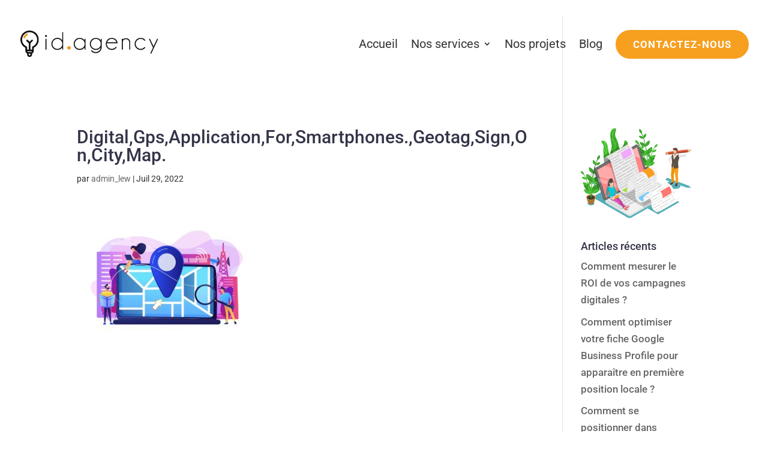

--- FILE ---
content_type: text/html; charset=utf-8
request_url: https://www.google.com/recaptcha/api2/anchor?ar=1&k=6LcGLZApAAAAAHX-KNmaj8IfNwHkAW2pNC5HDnqo&co=aHR0cHM6Ly9pZGFnZW5jeS5iZTo0NDM.&hl=en&v=7gg7H51Q-naNfhmCP3_R47ho&size=invisible&anchor-ms=20000&execute-ms=30000&cb=taxctus65ihg
body_size: 48063
content:
<!DOCTYPE HTML><html dir="ltr" lang="en"><head><meta http-equiv="Content-Type" content="text/html; charset=UTF-8">
<meta http-equiv="X-UA-Compatible" content="IE=edge">
<title>reCAPTCHA</title>
<style type="text/css">
/* cyrillic-ext */
@font-face {
  font-family: 'Roboto';
  font-style: normal;
  font-weight: 400;
  font-stretch: 100%;
  src: url(//fonts.gstatic.com/s/roboto/v48/KFO7CnqEu92Fr1ME7kSn66aGLdTylUAMa3GUBHMdazTgWw.woff2) format('woff2');
  unicode-range: U+0460-052F, U+1C80-1C8A, U+20B4, U+2DE0-2DFF, U+A640-A69F, U+FE2E-FE2F;
}
/* cyrillic */
@font-face {
  font-family: 'Roboto';
  font-style: normal;
  font-weight: 400;
  font-stretch: 100%;
  src: url(//fonts.gstatic.com/s/roboto/v48/KFO7CnqEu92Fr1ME7kSn66aGLdTylUAMa3iUBHMdazTgWw.woff2) format('woff2');
  unicode-range: U+0301, U+0400-045F, U+0490-0491, U+04B0-04B1, U+2116;
}
/* greek-ext */
@font-face {
  font-family: 'Roboto';
  font-style: normal;
  font-weight: 400;
  font-stretch: 100%;
  src: url(//fonts.gstatic.com/s/roboto/v48/KFO7CnqEu92Fr1ME7kSn66aGLdTylUAMa3CUBHMdazTgWw.woff2) format('woff2');
  unicode-range: U+1F00-1FFF;
}
/* greek */
@font-face {
  font-family: 'Roboto';
  font-style: normal;
  font-weight: 400;
  font-stretch: 100%;
  src: url(//fonts.gstatic.com/s/roboto/v48/KFO7CnqEu92Fr1ME7kSn66aGLdTylUAMa3-UBHMdazTgWw.woff2) format('woff2');
  unicode-range: U+0370-0377, U+037A-037F, U+0384-038A, U+038C, U+038E-03A1, U+03A3-03FF;
}
/* math */
@font-face {
  font-family: 'Roboto';
  font-style: normal;
  font-weight: 400;
  font-stretch: 100%;
  src: url(//fonts.gstatic.com/s/roboto/v48/KFO7CnqEu92Fr1ME7kSn66aGLdTylUAMawCUBHMdazTgWw.woff2) format('woff2');
  unicode-range: U+0302-0303, U+0305, U+0307-0308, U+0310, U+0312, U+0315, U+031A, U+0326-0327, U+032C, U+032F-0330, U+0332-0333, U+0338, U+033A, U+0346, U+034D, U+0391-03A1, U+03A3-03A9, U+03B1-03C9, U+03D1, U+03D5-03D6, U+03F0-03F1, U+03F4-03F5, U+2016-2017, U+2034-2038, U+203C, U+2040, U+2043, U+2047, U+2050, U+2057, U+205F, U+2070-2071, U+2074-208E, U+2090-209C, U+20D0-20DC, U+20E1, U+20E5-20EF, U+2100-2112, U+2114-2115, U+2117-2121, U+2123-214F, U+2190, U+2192, U+2194-21AE, U+21B0-21E5, U+21F1-21F2, U+21F4-2211, U+2213-2214, U+2216-22FF, U+2308-230B, U+2310, U+2319, U+231C-2321, U+2336-237A, U+237C, U+2395, U+239B-23B7, U+23D0, U+23DC-23E1, U+2474-2475, U+25AF, U+25B3, U+25B7, U+25BD, U+25C1, U+25CA, U+25CC, U+25FB, U+266D-266F, U+27C0-27FF, U+2900-2AFF, U+2B0E-2B11, U+2B30-2B4C, U+2BFE, U+3030, U+FF5B, U+FF5D, U+1D400-1D7FF, U+1EE00-1EEFF;
}
/* symbols */
@font-face {
  font-family: 'Roboto';
  font-style: normal;
  font-weight: 400;
  font-stretch: 100%;
  src: url(//fonts.gstatic.com/s/roboto/v48/KFO7CnqEu92Fr1ME7kSn66aGLdTylUAMaxKUBHMdazTgWw.woff2) format('woff2');
  unicode-range: U+0001-000C, U+000E-001F, U+007F-009F, U+20DD-20E0, U+20E2-20E4, U+2150-218F, U+2190, U+2192, U+2194-2199, U+21AF, U+21E6-21F0, U+21F3, U+2218-2219, U+2299, U+22C4-22C6, U+2300-243F, U+2440-244A, U+2460-24FF, U+25A0-27BF, U+2800-28FF, U+2921-2922, U+2981, U+29BF, U+29EB, U+2B00-2BFF, U+4DC0-4DFF, U+FFF9-FFFB, U+10140-1018E, U+10190-1019C, U+101A0, U+101D0-101FD, U+102E0-102FB, U+10E60-10E7E, U+1D2C0-1D2D3, U+1D2E0-1D37F, U+1F000-1F0FF, U+1F100-1F1AD, U+1F1E6-1F1FF, U+1F30D-1F30F, U+1F315, U+1F31C, U+1F31E, U+1F320-1F32C, U+1F336, U+1F378, U+1F37D, U+1F382, U+1F393-1F39F, U+1F3A7-1F3A8, U+1F3AC-1F3AF, U+1F3C2, U+1F3C4-1F3C6, U+1F3CA-1F3CE, U+1F3D4-1F3E0, U+1F3ED, U+1F3F1-1F3F3, U+1F3F5-1F3F7, U+1F408, U+1F415, U+1F41F, U+1F426, U+1F43F, U+1F441-1F442, U+1F444, U+1F446-1F449, U+1F44C-1F44E, U+1F453, U+1F46A, U+1F47D, U+1F4A3, U+1F4B0, U+1F4B3, U+1F4B9, U+1F4BB, U+1F4BF, U+1F4C8-1F4CB, U+1F4D6, U+1F4DA, U+1F4DF, U+1F4E3-1F4E6, U+1F4EA-1F4ED, U+1F4F7, U+1F4F9-1F4FB, U+1F4FD-1F4FE, U+1F503, U+1F507-1F50B, U+1F50D, U+1F512-1F513, U+1F53E-1F54A, U+1F54F-1F5FA, U+1F610, U+1F650-1F67F, U+1F687, U+1F68D, U+1F691, U+1F694, U+1F698, U+1F6AD, U+1F6B2, U+1F6B9-1F6BA, U+1F6BC, U+1F6C6-1F6CF, U+1F6D3-1F6D7, U+1F6E0-1F6EA, U+1F6F0-1F6F3, U+1F6F7-1F6FC, U+1F700-1F7FF, U+1F800-1F80B, U+1F810-1F847, U+1F850-1F859, U+1F860-1F887, U+1F890-1F8AD, U+1F8B0-1F8BB, U+1F8C0-1F8C1, U+1F900-1F90B, U+1F93B, U+1F946, U+1F984, U+1F996, U+1F9E9, U+1FA00-1FA6F, U+1FA70-1FA7C, U+1FA80-1FA89, U+1FA8F-1FAC6, U+1FACE-1FADC, U+1FADF-1FAE9, U+1FAF0-1FAF8, U+1FB00-1FBFF;
}
/* vietnamese */
@font-face {
  font-family: 'Roboto';
  font-style: normal;
  font-weight: 400;
  font-stretch: 100%;
  src: url(//fonts.gstatic.com/s/roboto/v48/KFO7CnqEu92Fr1ME7kSn66aGLdTylUAMa3OUBHMdazTgWw.woff2) format('woff2');
  unicode-range: U+0102-0103, U+0110-0111, U+0128-0129, U+0168-0169, U+01A0-01A1, U+01AF-01B0, U+0300-0301, U+0303-0304, U+0308-0309, U+0323, U+0329, U+1EA0-1EF9, U+20AB;
}
/* latin-ext */
@font-face {
  font-family: 'Roboto';
  font-style: normal;
  font-weight: 400;
  font-stretch: 100%;
  src: url(//fonts.gstatic.com/s/roboto/v48/KFO7CnqEu92Fr1ME7kSn66aGLdTylUAMa3KUBHMdazTgWw.woff2) format('woff2');
  unicode-range: U+0100-02BA, U+02BD-02C5, U+02C7-02CC, U+02CE-02D7, U+02DD-02FF, U+0304, U+0308, U+0329, U+1D00-1DBF, U+1E00-1E9F, U+1EF2-1EFF, U+2020, U+20A0-20AB, U+20AD-20C0, U+2113, U+2C60-2C7F, U+A720-A7FF;
}
/* latin */
@font-face {
  font-family: 'Roboto';
  font-style: normal;
  font-weight: 400;
  font-stretch: 100%;
  src: url(//fonts.gstatic.com/s/roboto/v48/KFO7CnqEu92Fr1ME7kSn66aGLdTylUAMa3yUBHMdazQ.woff2) format('woff2');
  unicode-range: U+0000-00FF, U+0131, U+0152-0153, U+02BB-02BC, U+02C6, U+02DA, U+02DC, U+0304, U+0308, U+0329, U+2000-206F, U+20AC, U+2122, U+2191, U+2193, U+2212, U+2215, U+FEFF, U+FFFD;
}
/* cyrillic-ext */
@font-face {
  font-family: 'Roboto';
  font-style: normal;
  font-weight: 500;
  font-stretch: 100%;
  src: url(//fonts.gstatic.com/s/roboto/v48/KFO7CnqEu92Fr1ME7kSn66aGLdTylUAMa3GUBHMdazTgWw.woff2) format('woff2');
  unicode-range: U+0460-052F, U+1C80-1C8A, U+20B4, U+2DE0-2DFF, U+A640-A69F, U+FE2E-FE2F;
}
/* cyrillic */
@font-face {
  font-family: 'Roboto';
  font-style: normal;
  font-weight: 500;
  font-stretch: 100%;
  src: url(//fonts.gstatic.com/s/roboto/v48/KFO7CnqEu92Fr1ME7kSn66aGLdTylUAMa3iUBHMdazTgWw.woff2) format('woff2');
  unicode-range: U+0301, U+0400-045F, U+0490-0491, U+04B0-04B1, U+2116;
}
/* greek-ext */
@font-face {
  font-family: 'Roboto';
  font-style: normal;
  font-weight: 500;
  font-stretch: 100%;
  src: url(//fonts.gstatic.com/s/roboto/v48/KFO7CnqEu92Fr1ME7kSn66aGLdTylUAMa3CUBHMdazTgWw.woff2) format('woff2');
  unicode-range: U+1F00-1FFF;
}
/* greek */
@font-face {
  font-family: 'Roboto';
  font-style: normal;
  font-weight: 500;
  font-stretch: 100%;
  src: url(//fonts.gstatic.com/s/roboto/v48/KFO7CnqEu92Fr1ME7kSn66aGLdTylUAMa3-UBHMdazTgWw.woff2) format('woff2');
  unicode-range: U+0370-0377, U+037A-037F, U+0384-038A, U+038C, U+038E-03A1, U+03A3-03FF;
}
/* math */
@font-face {
  font-family: 'Roboto';
  font-style: normal;
  font-weight: 500;
  font-stretch: 100%;
  src: url(//fonts.gstatic.com/s/roboto/v48/KFO7CnqEu92Fr1ME7kSn66aGLdTylUAMawCUBHMdazTgWw.woff2) format('woff2');
  unicode-range: U+0302-0303, U+0305, U+0307-0308, U+0310, U+0312, U+0315, U+031A, U+0326-0327, U+032C, U+032F-0330, U+0332-0333, U+0338, U+033A, U+0346, U+034D, U+0391-03A1, U+03A3-03A9, U+03B1-03C9, U+03D1, U+03D5-03D6, U+03F0-03F1, U+03F4-03F5, U+2016-2017, U+2034-2038, U+203C, U+2040, U+2043, U+2047, U+2050, U+2057, U+205F, U+2070-2071, U+2074-208E, U+2090-209C, U+20D0-20DC, U+20E1, U+20E5-20EF, U+2100-2112, U+2114-2115, U+2117-2121, U+2123-214F, U+2190, U+2192, U+2194-21AE, U+21B0-21E5, U+21F1-21F2, U+21F4-2211, U+2213-2214, U+2216-22FF, U+2308-230B, U+2310, U+2319, U+231C-2321, U+2336-237A, U+237C, U+2395, U+239B-23B7, U+23D0, U+23DC-23E1, U+2474-2475, U+25AF, U+25B3, U+25B7, U+25BD, U+25C1, U+25CA, U+25CC, U+25FB, U+266D-266F, U+27C0-27FF, U+2900-2AFF, U+2B0E-2B11, U+2B30-2B4C, U+2BFE, U+3030, U+FF5B, U+FF5D, U+1D400-1D7FF, U+1EE00-1EEFF;
}
/* symbols */
@font-face {
  font-family: 'Roboto';
  font-style: normal;
  font-weight: 500;
  font-stretch: 100%;
  src: url(//fonts.gstatic.com/s/roboto/v48/KFO7CnqEu92Fr1ME7kSn66aGLdTylUAMaxKUBHMdazTgWw.woff2) format('woff2');
  unicode-range: U+0001-000C, U+000E-001F, U+007F-009F, U+20DD-20E0, U+20E2-20E4, U+2150-218F, U+2190, U+2192, U+2194-2199, U+21AF, U+21E6-21F0, U+21F3, U+2218-2219, U+2299, U+22C4-22C6, U+2300-243F, U+2440-244A, U+2460-24FF, U+25A0-27BF, U+2800-28FF, U+2921-2922, U+2981, U+29BF, U+29EB, U+2B00-2BFF, U+4DC0-4DFF, U+FFF9-FFFB, U+10140-1018E, U+10190-1019C, U+101A0, U+101D0-101FD, U+102E0-102FB, U+10E60-10E7E, U+1D2C0-1D2D3, U+1D2E0-1D37F, U+1F000-1F0FF, U+1F100-1F1AD, U+1F1E6-1F1FF, U+1F30D-1F30F, U+1F315, U+1F31C, U+1F31E, U+1F320-1F32C, U+1F336, U+1F378, U+1F37D, U+1F382, U+1F393-1F39F, U+1F3A7-1F3A8, U+1F3AC-1F3AF, U+1F3C2, U+1F3C4-1F3C6, U+1F3CA-1F3CE, U+1F3D4-1F3E0, U+1F3ED, U+1F3F1-1F3F3, U+1F3F5-1F3F7, U+1F408, U+1F415, U+1F41F, U+1F426, U+1F43F, U+1F441-1F442, U+1F444, U+1F446-1F449, U+1F44C-1F44E, U+1F453, U+1F46A, U+1F47D, U+1F4A3, U+1F4B0, U+1F4B3, U+1F4B9, U+1F4BB, U+1F4BF, U+1F4C8-1F4CB, U+1F4D6, U+1F4DA, U+1F4DF, U+1F4E3-1F4E6, U+1F4EA-1F4ED, U+1F4F7, U+1F4F9-1F4FB, U+1F4FD-1F4FE, U+1F503, U+1F507-1F50B, U+1F50D, U+1F512-1F513, U+1F53E-1F54A, U+1F54F-1F5FA, U+1F610, U+1F650-1F67F, U+1F687, U+1F68D, U+1F691, U+1F694, U+1F698, U+1F6AD, U+1F6B2, U+1F6B9-1F6BA, U+1F6BC, U+1F6C6-1F6CF, U+1F6D3-1F6D7, U+1F6E0-1F6EA, U+1F6F0-1F6F3, U+1F6F7-1F6FC, U+1F700-1F7FF, U+1F800-1F80B, U+1F810-1F847, U+1F850-1F859, U+1F860-1F887, U+1F890-1F8AD, U+1F8B0-1F8BB, U+1F8C0-1F8C1, U+1F900-1F90B, U+1F93B, U+1F946, U+1F984, U+1F996, U+1F9E9, U+1FA00-1FA6F, U+1FA70-1FA7C, U+1FA80-1FA89, U+1FA8F-1FAC6, U+1FACE-1FADC, U+1FADF-1FAE9, U+1FAF0-1FAF8, U+1FB00-1FBFF;
}
/* vietnamese */
@font-face {
  font-family: 'Roboto';
  font-style: normal;
  font-weight: 500;
  font-stretch: 100%;
  src: url(//fonts.gstatic.com/s/roboto/v48/KFO7CnqEu92Fr1ME7kSn66aGLdTylUAMa3OUBHMdazTgWw.woff2) format('woff2');
  unicode-range: U+0102-0103, U+0110-0111, U+0128-0129, U+0168-0169, U+01A0-01A1, U+01AF-01B0, U+0300-0301, U+0303-0304, U+0308-0309, U+0323, U+0329, U+1EA0-1EF9, U+20AB;
}
/* latin-ext */
@font-face {
  font-family: 'Roboto';
  font-style: normal;
  font-weight: 500;
  font-stretch: 100%;
  src: url(//fonts.gstatic.com/s/roboto/v48/KFO7CnqEu92Fr1ME7kSn66aGLdTylUAMa3KUBHMdazTgWw.woff2) format('woff2');
  unicode-range: U+0100-02BA, U+02BD-02C5, U+02C7-02CC, U+02CE-02D7, U+02DD-02FF, U+0304, U+0308, U+0329, U+1D00-1DBF, U+1E00-1E9F, U+1EF2-1EFF, U+2020, U+20A0-20AB, U+20AD-20C0, U+2113, U+2C60-2C7F, U+A720-A7FF;
}
/* latin */
@font-face {
  font-family: 'Roboto';
  font-style: normal;
  font-weight: 500;
  font-stretch: 100%;
  src: url(//fonts.gstatic.com/s/roboto/v48/KFO7CnqEu92Fr1ME7kSn66aGLdTylUAMa3yUBHMdazQ.woff2) format('woff2');
  unicode-range: U+0000-00FF, U+0131, U+0152-0153, U+02BB-02BC, U+02C6, U+02DA, U+02DC, U+0304, U+0308, U+0329, U+2000-206F, U+20AC, U+2122, U+2191, U+2193, U+2212, U+2215, U+FEFF, U+FFFD;
}
/* cyrillic-ext */
@font-face {
  font-family: 'Roboto';
  font-style: normal;
  font-weight: 900;
  font-stretch: 100%;
  src: url(//fonts.gstatic.com/s/roboto/v48/KFO7CnqEu92Fr1ME7kSn66aGLdTylUAMa3GUBHMdazTgWw.woff2) format('woff2');
  unicode-range: U+0460-052F, U+1C80-1C8A, U+20B4, U+2DE0-2DFF, U+A640-A69F, U+FE2E-FE2F;
}
/* cyrillic */
@font-face {
  font-family: 'Roboto';
  font-style: normal;
  font-weight: 900;
  font-stretch: 100%;
  src: url(//fonts.gstatic.com/s/roboto/v48/KFO7CnqEu92Fr1ME7kSn66aGLdTylUAMa3iUBHMdazTgWw.woff2) format('woff2');
  unicode-range: U+0301, U+0400-045F, U+0490-0491, U+04B0-04B1, U+2116;
}
/* greek-ext */
@font-face {
  font-family: 'Roboto';
  font-style: normal;
  font-weight: 900;
  font-stretch: 100%;
  src: url(//fonts.gstatic.com/s/roboto/v48/KFO7CnqEu92Fr1ME7kSn66aGLdTylUAMa3CUBHMdazTgWw.woff2) format('woff2');
  unicode-range: U+1F00-1FFF;
}
/* greek */
@font-face {
  font-family: 'Roboto';
  font-style: normal;
  font-weight: 900;
  font-stretch: 100%;
  src: url(//fonts.gstatic.com/s/roboto/v48/KFO7CnqEu92Fr1ME7kSn66aGLdTylUAMa3-UBHMdazTgWw.woff2) format('woff2');
  unicode-range: U+0370-0377, U+037A-037F, U+0384-038A, U+038C, U+038E-03A1, U+03A3-03FF;
}
/* math */
@font-face {
  font-family: 'Roboto';
  font-style: normal;
  font-weight: 900;
  font-stretch: 100%;
  src: url(//fonts.gstatic.com/s/roboto/v48/KFO7CnqEu92Fr1ME7kSn66aGLdTylUAMawCUBHMdazTgWw.woff2) format('woff2');
  unicode-range: U+0302-0303, U+0305, U+0307-0308, U+0310, U+0312, U+0315, U+031A, U+0326-0327, U+032C, U+032F-0330, U+0332-0333, U+0338, U+033A, U+0346, U+034D, U+0391-03A1, U+03A3-03A9, U+03B1-03C9, U+03D1, U+03D5-03D6, U+03F0-03F1, U+03F4-03F5, U+2016-2017, U+2034-2038, U+203C, U+2040, U+2043, U+2047, U+2050, U+2057, U+205F, U+2070-2071, U+2074-208E, U+2090-209C, U+20D0-20DC, U+20E1, U+20E5-20EF, U+2100-2112, U+2114-2115, U+2117-2121, U+2123-214F, U+2190, U+2192, U+2194-21AE, U+21B0-21E5, U+21F1-21F2, U+21F4-2211, U+2213-2214, U+2216-22FF, U+2308-230B, U+2310, U+2319, U+231C-2321, U+2336-237A, U+237C, U+2395, U+239B-23B7, U+23D0, U+23DC-23E1, U+2474-2475, U+25AF, U+25B3, U+25B7, U+25BD, U+25C1, U+25CA, U+25CC, U+25FB, U+266D-266F, U+27C0-27FF, U+2900-2AFF, U+2B0E-2B11, U+2B30-2B4C, U+2BFE, U+3030, U+FF5B, U+FF5D, U+1D400-1D7FF, U+1EE00-1EEFF;
}
/* symbols */
@font-face {
  font-family: 'Roboto';
  font-style: normal;
  font-weight: 900;
  font-stretch: 100%;
  src: url(//fonts.gstatic.com/s/roboto/v48/KFO7CnqEu92Fr1ME7kSn66aGLdTylUAMaxKUBHMdazTgWw.woff2) format('woff2');
  unicode-range: U+0001-000C, U+000E-001F, U+007F-009F, U+20DD-20E0, U+20E2-20E4, U+2150-218F, U+2190, U+2192, U+2194-2199, U+21AF, U+21E6-21F0, U+21F3, U+2218-2219, U+2299, U+22C4-22C6, U+2300-243F, U+2440-244A, U+2460-24FF, U+25A0-27BF, U+2800-28FF, U+2921-2922, U+2981, U+29BF, U+29EB, U+2B00-2BFF, U+4DC0-4DFF, U+FFF9-FFFB, U+10140-1018E, U+10190-1019C, U+101A0, U+101D0-101FD, U+102E0-102FB, U+10E60-10E7E, U+1D2C0-1D2D3, U+1D2E0-1D37F, U+1F000-1F0FF, U+1F100-1F1AD, U+1F1E6-1F1FF, U+1F30D-1F30F, U+1F315, U+1F31C, U+1F31E, U+1F320-1F32C, U+1F336, U+1F378, U+1F37D, U+1F382, U+1F393-1F39F, U+1F3A7-1F3A8, U+1F3AC-1F3AF, U+1F3C2, U+1F3C4-1F3C6, U+1F3CA-1F3CE, U+1F3D4-1F3E0, U+1F3ED, U+1F3F1-1F3F3, U+1F3F5-1F3F7, U+1F408, U+1F415, U+1F41F, U+1F426, U+1F43F, U+1F441-1F442, U+1F444, U+1F446-1F449, U+1F44C-1F44E, U+1F453, U+1F46A, U+1F47D, U+1F4A3, U+1F4B0, U+1F4B3, U+1F4B9, U+1F4BB, U+1F4BF, U+1F4C8-1F4CB, U+1F4D6, U+1F4DA, U+1F4DF, U+1F4E3-1F4E6, U+1F4EA-1F4ED, U+1F4F7, U+1F4F9-1F4FB, U+1F4FD-1F4FE, U+1F503, U+1F507-1F50B, U+1F50D, U+1F512-1F513, U+1F53E-1F54A, U+1F54F-1F5FA, U+1F610, U+1F650-1F67F, U+1F687, U+1F68D, U+1F691, U+1F694, U+1F698, U+1F6AD, U+1F6B2, U+1F6B9-1F6BA, U+1F6BC, U+1F6C6-1F6CF, U+1F6D3-1F6D7, U+1F6E0-1F6EA, U+1F6F0-1F6F3, U+1F6F7-1F6FC, U+1F700-1F7FF, U+1F800-1F80B, U+1F810-1F847, U+1F850-1F859, U+1F860-1F887, U+1F890-1F8AD, U+1F8B0-1F8BB, U+1F8C0-1F8C1, U+1F900-1F90B, U+1F93B, U+1F946, U+1F984, U+1F996, U+1F9E9, U+1FA00-1FA6F, U+1FA70-1FA7C, U+1FA80-1FA89, U+1FA8F-1FAC6, U+1FACE-1FADC, U+1FADF-1FAE9, U+1FAF0-1FAF8, U+1FB00-1FBFF;
}
/* vietnamese */
@font-face {
  font-family: 'Roboto';
  font-style: normal;
  font-weight: 900;
  font-stretch: 100%;
  src: url(//fonts.gstatic.com/s/roboto/v48/KFO7CnqEu92Fr1ME7kSn66aGLdTylUAMa3OUBHMdazTgWw.woff2) format('woff2');
  unicode-range: U+0102-0103, U+0110-0111, U+0128-0129, U+0168-0169, U+01A0-01A1, U+01AF-01B0, U+0300-0301, U+0303-0304, U+0308-0309, U+0323, U+0329, U+1EA0-1EF9, U+20AB;
}
/* latin-ext */
@font-face {
  font-family: 'Roboto';
  font-style: normal;
  font-weight: 900;
  font-stretch: 100%;
  src: url(//fonts.gstatic.com/s/roboto/v48/KFO7CnqEu92Fr1ME7kSn66aGLdTylUAMa3KUBHMdazTgWw.woff2) format('woff2');
  unicode-range: U+0100-02BA, U+02BD-02C5, U+02C7-02CC, U+02CE-02D7, U+02DD-02FF, U+0304, U+0308, U+0329, U+1D00-1DBF, U+1E00-1E9F, U+1EF2-1EFF, U+2020, U+20A0-20AB, U+20AD-20C0, U+2113, U+2C60-2C7F, U+A720-A7FF;
}
/* latin */
@font-face {
  font-family: 'Roboto';
  font-style: normal;
  font-weight: 900;
  font-stretch: 100%;
  src: url(//fonts.gstatic.com/s/roboto/v48/KFO7CnqEu92Fr1ME7kSn66aGLdTylUAMa3yUBHMdazQ.woff2) format('woff2');
  unicode-range: U+0000-00FF, U+0131, U+0152-0153, U+02BB-02BC, U+02C6, U+02DA, U+02DC, U+0304, U+0308, U+0329, U+2000-206F, U+20AC, U+2122, U+2191, U+2193, U+2212, U+2215, U+FEFF, U+FFFD;
}

</style>
<link rel="stylesheet" type="text/css" href="https://www.gstatic.com/recaptcha/releases/7gg7H51Q-naNfhmCP3_R47ho/styles__ltr.css">
<script nonce="eU8UqEZe7V3qswRgVwdg9g" type="text/javascript">window['__recaptcha_api'] = 'https://www.google.com/recaptcha/api2/';</script>
<script type="text/javascript" src="https://www.gstatic.com/recaptcha/releases/7gg7H51Q-naNfhmCP3_R47ho/recaptcha__en.js" nonce="eU8UqEZe7V3qswRgVwdg9g">
      
    </script></head>
<body><div id="rc-anchor-alert" class="rc-anchor-alert"></div>
<input type="hidden" id="recaptcha-token" value="[base64]">
<script type="text/javascript" nonce="eU8UqEZe7V3qswRgVwdg9g">
      recaptcha.anchor.Main.init("[\x22ainput\x22,[\x22bgdata\x22,\x22\x22,\[base64]/[base64]/[base64]/[base64]/cjw8ejpyPj4+eil9Y2F0Y2gobCl7dGhyb3cgbDt9fSxIPWZ1bmN0aW9uKHcsdCx6KXtpZih3PT0xOTR8fHc9PTIwOCl0LnZbd10/dC52W3ddLmNvbmNhdCh6KTp0LnZbd109b2Yoeix0KTtlbHNle2lmKHQuYkImJnchPTMxNylyZXR1cm47dz09NjZ8fHc9PTEyMnx8dz09NDcwfHx3PT00NHx8dz09NDE2fHx3PT0zOTd8fHc9PTQyMXx8dz09Njh8fHc9PTcwfHx3PT0xODQ/[base64]/[base64]/[base64]/bmV3IGRbVl0oSlswXSk6cD09Mj9uZXcgZFtWXShKWzBdLEpbMV0pOnA9PTM/bmV3IGRbVl0oSlswXSxKWzFdLEpbMl0pOnA9PTQ/[base64]/[base64]/[base64]/[base64]\x22,\[base64]\\u003d\\u003d\x22,\x22w44tw4/CmcK1wrcew5/Ds8Orw4nDlkxsdjNCWixFMBrDh8Odw7/CicOsZA5aEBfCv8KIOmRow5pJSkBWw6QpbTFIIMKiw6HCsgERXMO2ZsORV8Kmw55+w4fDvRt3w5XDtsO2bcKYBcK1KMOxwowCYy7Cg2nCu8K5RMObHT/DhUEmOj11wrIuw7TDmMKzw49jVcOpwrZjw5PCohhVwofDhjrDp8OdFTlbwqlANV5Hw5XCt3vDncK+DcKPXAkpZMOfwrHCpxrCjcK7WsKVwqTCglLDvlgHBsKyLGbCs8KwwokqwqzDvGHDu2tkw7dxcDTDhMKRKsOjw5fDjytKTBZSW8K0cMKkMh/[base64]/[base64]/Cs8OWIsOIw4t7wr4VdsO/wq/[base64]/CrcKWX2fDiSfDhXnChl4dw45rSC/Cm8OTfcKdw5rCkcK7w4XCg3ExNMKmYD/[base64]/CpsOxw71YdgBVcUHCqzZLw5bCuMKPZWzChkNJPBXDuFrDmsOeIFhKD3rDvWxQwq8hwqjCisO/wqfDj2DCvMKWK8OBw5bCvjYEwoHCjlrDqWIIUAbDnVZEwqM0NcObw4Z3w7dSwrgHw6pmw450O8KLw5k+w6jDlAA7NAbCtcKmZsOhEMOSwpEvDcODVxnCv3cdwp/Cqx/DrW1ywq8fw4suEjI5XBjDrRzDvMO6JsKdQwfDrcKyw5puOCJzw77CgcOLRBTDui9IwqXDvMKwwq3CoMKJFsKTd01TVgtmw4wxw6Zbw7howr7CmVTDiwbDkyBLw63DtU0owpl+R0Ndwq/[base64]/CkATCpABLw6vClUrCiMO2wprCrSAdc8KzT8KPw596S8O2w5NYV8K3wqPCsBhjRCAnIGXDphdDwqQ5YUAyRwUmw70qwrHDpTlNJcKESATDly/CvHjDrsKqRcKnw6J5dWEZwrY3eFI3ZsOUTXEJwp/DqQhNwoJ2DcKnGTUyLcO2w7nDqsOiw47DmsKXQsKHwpAabcK1w47DtMOPwo/DglshXh3Ds0N4w4LCsUXDt20ZwpgtbcORwqPDtMKdw6zCqcKOVnTDgH5iw7/CqMKwdsOjw6cYwqnDmG3Dj3zDi2fClgJgQMOwFQ7DuXIyw5/DonNhwpVMwpxrbmjDn8OrU8KeU8KAZsOIY8KLXMOqXzVxOcKOT8KwY25mw43CqQPCoHbCgBLCq0DDs3JOw4AGBMOUdlsBwrfDswhWLnzCgHIeworDuEfDosK7w4TCpW4ww6fCiiguwq7CjcOEwqnDrsKFFGXCssK5HgQpwr8zwpd/wqzDo1LCkgrDo0dmcsKJw7A9X8KjwqYKU3DDu8OgGSxDAsKfw7zDqifCtAEsJlpdw7HCm8O0TMORw4RFwq1WwrQUw5FaXMKaw67Dq8OHJAnDvMOBwqzCvsOfHnbCnMKhwrvCsmbDnEXDiMOZfzYOasKuw6d/w7rDonnDn8OoMMKAejbDg1rDvcKDBsOEB2kBw4oMWMOzwrw5U8OlOjQJwpXCs8Okwp5lwoQRR1nDunIMwqrDpMKbwobDhcKvwoR1JRfCgsKpOHYmwrPDgMK0FhkuA8O+wqfCniTDhcOtSkotwpPChMKLEMOGbWLCrsOzw6DDgMK/w4XDuUJYw7lefDBXw5lpA1MSPyDDhcO3B2vCqEXCr1nDlsKBJGTCmcKsFhjChVXCjW9wGsOhwpfCtFbDg1gfD2DDrzrDvcKCwrspHRYGdcO/BMKywpXDvMOnLBPDiDjDtMOuO8Owwq3DisOdUG3Dk3LDoypqwq7ChcKsG8OtQ287dnzCjsKIAsOwE8KaNU/Cp8K8EsKTaGzDhxvCrcOJJsKSwpB2woPCi8Obw4rDhjIYEFHDnVIrwq/[base64]/DmE0QcMKLwqLDksKMw67CisKlXcKqw7nDusKQB8OpwpzDv8K+w6zDqWFKJxIFw5bCpx/CuVIVw4A7GzdDwqkrZMO/wo4owpPDosODJ8KAPVJEWX7CpcOKcl9nScKmwogAOMO+w6LDmXI9fMKlIcOjw4jDvTDDmcODw55PBsOpw57DlEhZw5TCr8OOwpsaDwN0UcOcVSzCl1EHwpolw7HCmALCry/DgcO/w6chwrDDgGrCrMKPw73DgT/ClMKRMsKpw6oxYi/CisKvfGMgwqF8w5/CicKxw6DDvcO+X8KWwpxDTi/DhcK6fcO7eMKwWMONwrvDnQnCr8KCw7TCp0c5BV0XwqBITQnDkcKJF1lnP3sZwrdRw5bClMOUFB/Cp8OVKWLDpMO4w43CqFrCsMOpYcKFb8OqwqJOwpczw4rDtyTCn0TCqMKGw6JcXW4qPsKLwobCgWHDksKpJwXDvHoTwp/[base64]/[base64]/[base64]/CSl/w7pew7g4wo8Ywp3ClwTCjm3DpBTDoR/Dt0omPBkePVLDoBZ2OsOGw4zDsnrDm8O4UsOXacKCwpvDlcKhbcKZw51Mwp3DvAvCgsKEORQXFhkZwp02JBNBwoc1wqdUX8OYF8KQw7I8T3/DlRjDqwbDpcOdw4wOJzBVwqLDuMOFJ8O2IcKRw5fCncKEb1pqLjDCkUDCjsKzbsKEQsKzIFLCrcK5ZMOkWMKvJcOOw4/Dr3zDjXADMcOCwoPDiDvCty8cwovDvMOnw6bCpsOrdXjCgcK6wogYw7DCj8OLw6LDqEnDvcKjwpLDg0HCs8Kpw6jCpkHDqcK2d0zCh8KXwo/Ds3nDtyPDji4+w4d7NMOQUMOhwovCpgTCq8OLw49QZcKYwo/CqMK0bzs7wp7DrnLDrMKuwpB3wrAqDsKaKMKkIcOfegAqwop5VcKhwq/CiWXCrStzwrXCgsKOG8Ofw6sia8KhWA9VwqB/wr5jQsKSHsKxZcONe3ZgwrnCp8OsIGw8exd6FnxARUXDljkgXcOTesOZwozDn8K/[base64]/Cn8KzIlVIw6TCr8OowovCvjQgG8Ouw4LCmTVDwqTDgcKsw6PDp8KpworCqsONHsOrwrPClU/[base64]/DnMO5UXFHw4cQwqpgXMKqZsO2W8OSf2BdXsKxOwzDm8OLAMKHcwB/wpLDgsOrw43DusKiAFVfw7M6DTbDiG/[base64]/Cvk/DicKhw5RBw6jCshHCuU7CpsOqL8Obw4sFacONw57DvMOuw4xDw7fDrGTCtxxNQiI/N0kcb8OpRWbCkQ7Dh8ORwoHChcObwrgPw6rCslFaw7t9w6XDm8K4QQYgLMKjYsOGQcOTwrnCi8O5w6XClGXDuQ1jRsOPDcK5U8KFGcOtw6fDtXwUwqrCpzt9woMYw4Ibw4PDtcOswr3DjXPCnEvDlMOnCTTCjgPChsOVC1BOw7d+w4/Do8KOw7ccHGPCisO3OVZfOVAiI8OTwqpSwqhIcjBGw4tQwoDDqsOhwovDicO6wptQasKYw44BwrLDlcO0w6QmZcOxRnHDnsOIwq8cIsKEw5PCmMOGUcKVw7pqw5R2w69zwrTDq8KCwqAGw6/CjWPDvlc5w6PDvGvCny5NbjDCtnHDg8O+w4bCl1bDn8Krw7HCmgLDvMOFXsKRw5nCmsOUTi9MwrbCoMOVUE7DrUdWw4rCpAoWwqEdMinDtxlUw7AjFkPDlBTDu3HCi3BpIHEfGMOpw793LsKkFSTCucOVwr/[base64]/Dr3fCinLCnsOJw5LDkSXCkCnCi8Omw7khw5Rxwrslw7bClMKLwq/CtxJ5w74MYFvCmsKww4R4BnVcXDh/[base64]/DhsKMfS3Ci0Bpw4bCoMKAcsKHwpDCsWcww73DiMOcLsOdNcKWwpJtcW/[base64]/Dj8O8wpFxBcKpGSXDl2fDg8OFw7bDnR3Cr8KWZirDi2TDhgsyLMKJw75Xw7c6w7QQwoJXwq8GRVRuDnBmWcKKw6jDmMKYR3TCkz3CuMK8w5BawofCpcKVdwHCoXZ8bcOnBMKbWw/DkzcILcOOL1DCnWTDpl4pwqJ4cHrDhAFIw7Q/bjfDlknCtsKJXCXCo0nDrEbCmsOmM1QmKEYDw7VywrY9wpVXSxEAw6HDqMOzwqDDgRAPw6cmwr3CmsKvw7Iyw5vCiMOKRUdcwrpPRGtEw63Cqi1EbcO8wrPCgFVOblfCrE5ww5nCh0Jnw7/[base64]/DtMKsw4nCpwfDn0LDjMKfw5zCmVbDplnCgsK5wp8nw6pGw7BVcxB0w5TCgMKEwo0EwpLDpsORRcKww4kRGMOCw7xUGmbDqyBlw6tGwowBw4gLw4jCvMOvBmvCk0vDnh/CkDvCncKlwo/[base64]/Dk0snMsKVI317w4XDvcOOWHzDp3QpDcOPwqtqJlxjeiDDscKBw7MfbsO7LHfCkRvDk8Krw697wrowwqLDqWrDu20Ew6TCv8KRwqcUCsKMUsO7FwXCqcKENW0XwqVRIVUkaVHChMK1wq0Ra09RGsKqwq/ChUDDlMKDw5B8w5dEw7fDkcKNHF4DWMOwBQ/CoD/DlMOXw6lYaFrCssKaF1nDisKtw4Y7w7BuwqN4KmrDlsOrGMKXVcKaVXJVwpbCs1Q9ARfCgwM7DcO9PT5Rw5LCicK1GjTDr8KkHcOYw4/CkMOtasOkwqU6wprDl8KcI8OWw7bCusK5asKEC3XCuATCnzIeW8Kuw7/DvMOZw4xRw4RDccKSw4o5HzrDgQhkHsO5OsK1fTspw6JwesOsU8K9wpLCoMKhwpl5NBzCvMOrwqnCgRbDuzjDtMOrEMKzwp/DhH7ClE7DrGvCqHc+wrskb8O5w77Cn8Kiw4c0wpjDtcOgd1Esw6dpLcK/f3xfwo0Nw4/Dg3BwWm7CjzjCpMKQwr5nfsK2wr4Lw7pGw6TDgsKAMFNWwrbCkk4ta8KmE8KgPsO/wrnCqFYISsKpwqfCrsOeMVBww7LDj8OKwoVqRsOnw6/DqRA0b3HDpTXDo8Opw7MuwozDsMOCwqvCmTLDqljCpyDClMODwo9pwr5iVsK7wr1DWzw9bMOiB2hxe8KpwoxTw4fCjwzDiyjDnXPDjcO0wrLCoXjDgsKOwo/Dul3DhcOMw7XCviUGw68qw4Z4w4c3VXYLOMK+w6w0worDjsOhwrDDmMKxYSzDk8K+ZggUBsKcX8OhesKFw7FhCcOUwrUQABHDo8KzwqPCl3ZUwqfDvCzDjx3CozInLWZxw6jCmF3ChMKYd8K4wowlLMKfMMOfwrvCsFB/ZnAuI8Omw7FYwoprwo5Gw6HCgBzCucO3w7Esw5DDgV01w48GWsOVI0vCgMKMw53DiyPDlMK6woDCmx19wqZFwr8Rwpxbw48bIsOwIF/[base64]/ChWpeG2QDwqIXw77DqCDDuXXDqMONwpUowr/CsUQkOgZlwoHCg1lVF3wyQyDCsMOHwo4ZwpAowpoWFMKPCsKDw6w7wo4pb3fDm8OMw5B0wqPCgy8xw4AlfsK5wp3DrcKLOMOmMH3DrsKZw4vDjCp4SkkywooQIcKSG8OFYzTCu8O2w4PDm8OVPcO/Dn8oEElbwqzDryMcw7LDi3TCtGgdwoTCvMOzw7fDqBXDjsK6BVAQJMKrw6PDsURdwrnDocORwoPDtMKeTjLCjUVDFzh9difDqE/CvW/[base64]/wroDSsK9ZMKAKzTDvsKCwrI1woXCt0fDpVvCrsKew40Tw4A0XcOWwrTCjcOeDcKJScOxw73Dn35dw4ppQEIXwpIRw50rwqkIFRA+wq/Dgyw8VcOXwo9lw6HCjDXDrkk0V1fDpxjCtsO3wpsswo3CkirCqsOlwqzCj8OLQHpYwq7DtsOkUMObwpvDvBDChVbCj8Kdw4zDq8KyN2bCsX7ClUnDncKUHcOFXmgeJmhMwrjDvg9dw5jCr8OLWcO1wpnDqXNbwrtRe8Kmw7UlFgNeCjfCiXjCvW1pXcO/w4Z3UMOowqoxXwDCsT0Jw5TCv8K3e8Oab8KkdsOlwoTDg8O+w71Ww4ATZcO1bRbDnE5Lw6fDvx/DpBIuw6wqAcOvwr9HwoXDocOKwopFTTJYwqDCoMOEMi/[base64]/Cg8Oowq9ewpUdw5sseiTCoiDCtsK/w6RewpkEZS95w7gSPcO6F8O3ZcK3wotgw4XDmxI/w5PCjsKoRxvCvsOyw7tuw7zCtcK7EcOpRVjCvSzDlz7CpzjDrR3Dv2lswp9gwrjDkcOxw4wbwq0CH8OIPzRdw53CvMOzw77Co29Kw5tCw6PCqcOow4tyaVzCkcKrfMO2w6QIwrDCo8KcEsKWEXt4w60KKVI9w4PCoX/DtALCrMK8w5spJlXDg8KqDMOswppeOHbDu8KfMMKvw77CpMKxcsKPBCEuFcOBDBxTwqrCrcKvD8Oww6g8FcK1AWcTT0B6wotsRsK0w5TCvmjCuibDhhYqwovCo8Olw4zCvsOpBsKsVThmwpg7w4pXVcOVw5tDBHNvwrdzQUk7HsONw5PCvMOBZMKNwq7DggbCgz3Csh/DlTBgWcKsw6cXwqINw4I4wqZvwo3CnRrCkUd1PV5/ai7Ch8KQWcOUOX/Do8KvwqtJAQhmAMOfwqs1N1YJwqIWYsKhwqIJJADDpVnCjcKcwpl8Q8OVa8OWwp/Cq8KEwrgAGcKbCMO0YcKEw5ojXMOUEyIgEsOpFxPDiMO+w7hdDsOVHA3DtcK0wqzDm8KlwoBgWm52GhccwpjCnH43w78AZWPDjwjDhcKUKcOAw7/[base64]/DjFDCjjl1F8OGw7vCqcKnfSNzwpEiwrVVwrMLYwobwoc+wo/CsgzDnsKoIWQcCcOAED0wwpIPZWIHJCYFdy9cFMKdRcOYN8OcACnDpTrDtnUYwqEoDm4awrnCpsOWw7HDicK+J2/DvBgfwrllw6Rma8KobkzDvHwlQ8O2JsKhw6rDusK3VW9JZsOcLmNHw5LCq18cOX5RPU5LQFIxdcK5TMKjwoQzHsO3JsO6HMK0IMO4HsOCP8KqK8Ocw7cCwqYZTsKqwp5DTS0dFFphZ8KVfmwTDlRKwq/DlsOhw6p9w45iwpErwol4Fih/[base64]/DucKfw4nDpHbDr8OPbBXCnyDDvsKNIcOXUlHDlMObU8KbwoxDcXomIsOiwqhIw7fCggNawpzDtMKxG8KfwosBw6MYYsOVGS/DiMKfOcKfZTc0w47DssOAC8K5wqgvwot1dgNEw5TDoC0yLMKHLMKKenU8w4I3w7fCp8OvI8Otw7J0PMOqM8OYQyB/w5/Cv8KEGMKrPcKmc8KAZMO8YcKdGkEdFcKxwqUkw5nCkMOFw6hBLkDCmMOIw4jDtwIPFTsKwqTCpTknw4PDvUPDsMKMwptCSyfCiMOlPzrDu8KEbFPCl1TCkEViKMO0w4jDtsK2wqtQLsKiQsK5wrgTw4nCrWdzVMOJCMODSyQxw6PDoixLw5YuKsK/[base64]/CkGTDrznDllfDsBbCq8ObwqnDhUTCnDx1MMONw7XCpj7CrhrDs3g9wrMmwp3CuMOJw5TDvTp3d8O/[base64]/DoGRBw7TCsTstc8ORAzjCnU/ChztQPiTDl8OIw6p7TMK2AcKGwqp+wqM7wpg/TE8uwqTDgMKdwqPCkU5rw4/[base64]/Dq8OQGRLCgW7DkcOtwplvwp4Cw51sLWDCoDNdw6MBLETClMOHQcOvYlHDqXkcYMOEwpIgZX0hPMOcw4zCqi4wwpLCjcKBw5TDgMOoJAteZcOIwp7CocOVfB/CncOow4TCmirDusKowr7CucKlwotLNRPClMKzd8ODehDCj8KGwp/CrBEiwoLDpVMHwoTCo19twonCnsO2wrdIw5ozwpbDpcK7RcOvwq3DvAZnw7EIw6whw47DhMK9w4syw6xqVsOWOiHDpVDDssO+w70ww6gDw6sFw5cfaCpwJcKMMsKrwrEGNk/DiS7Cg8OKV2UEAsKqRkB2w5lyw5bDlMOqw6zCjMKqD8K/WcOyVjTDqcKoM8Oqw5zCiMOHQcOXwrXChH7Dl1nDpTjDhh8bBcK8M8OVeCfDn8KrKkw1wp/CohDCtzoQw57Dv8OPw6oCwr/DrMOLMsKUOMKFI8OWwqAzAiDCuHpxfwHCncO+XzcjL8K+wq0Qwo8zb8O9w5lIw7JiwqNMXsKiGsKiw6A6dCh/wo1Awp/Cq8OoYsO9bUPCq8OKw51mw6DDk8KPBsOZw6bDjcOVwrQDw5vCqsO5H2vDqlUtwrXDgsOIeGJ7dMOFBG/DusKjwqBaw4HDl8Oewpw8wqrDvTV8w5FtwqYdw6QaShTCoWnCvU7CmlPChcOyeU/DsmFfesK8fhbCrMO6w5Q9LB4wf1ZVEsKTw6TClcOeM2rCrRATFFU+RWDDtwFYR2wdZgssf8K3KBLDlcOSc8KXwr3Cg8O/ek8vYwDCosO+eMK6w5XDoGzDvGPDh8KLwpLCmiFUXcKgwrrCjT7CiWjCu8KQwp/DhMOCMRN0OC/DtVsReyFxBcOewprChFtKcVJVWQPCusK6CsOHScOEPMKIe8O1w7NuBRHDh8OCIULDo8K/w4ICE8OnwpJwwq3CrnpZwr7DgFA3WsOAc8OOYMOsaEbClVHDhydTwoXCvhXCnHEcGX7DhcKgKMOkdQ/[base64]/[base64]/DsGk6K8OOw7jCt8Oyw4l9dcKiXjfCqsONLxrDucKjXcKbAHNQWE1ew6sYdzlfasOBcMK3w7TChMKTw4AHYcK4U8KYMT5RJ8OIw63CqlDDv3fDrX/CslJ9K8K7ecOPw7xKw7EiwrlnFHrCgcKwc1TDmsK2dsO9w5sUw4U+WsKWw6LDrcOIwqrChFLCksKyw6/DpMK9T0PCrms7fsKQwo7DrMKow4NsL1lkOkPDqXpow4nCpmoZw7/CjMOpw4TDocOOwofDm2nDkMKlw7jDjkzCpljDkMKNDBVnwopLdEDCpcOLw4nCtnzDpFXDvcOiPSxiwqMSwoMOQyQoSV8MSBVfIcKuH8O9KsKhwqfCuCvDgMOFw4xDSjcqJxnCvWIlw7/Cj8OWw7rCnllmwonDqgB0w4nCii56w74aRMKXwqh/[base64]/wqjCuHpXYTtNGcKhwpnDszQqwoB1w5hDAlbDqlHCqcK/EsKEwoHDl8O7wrbChsODOhrDqcKEZyfCq8OXwoV6wpHDuMK7wpReXMONwoITwq86woLCi3Qew6xmSMOowoYXY8OKw77CtcOew5c2wqDDpsKTXsKfw6ZvwqLCvzYYI8Oew5dsw43Ctz/Cq0XDsyo8wqZ5V1rCrG7DgwAYwpHDkMOvT1l6w7h/dV7Co8O1wpnCvD3DiWTDkQ3DrsOhwq9jw5U+w5jCjlzCicKCIcKdw7VUTH1Uw4VKwqANShBIPsKJw65QworDnAMBwoTCu0DCk33Cok9Zw5bCv8KQw7DDtQUWwrs/w7RrFMKewobClcKFw4DDosKfc0MewpjCssKpUD3Dp8OJw7QnwrnDjMKbw4kWUErDkcKPPVPCi8KPwrVxLRZfw6VDP8O5woDCnMOqAR4Qw4kSPMOXwqRyGwRLw717R13DqcKBR17DlksIQsOJwpLChsO/w5jDgMObwrl0wpPDocKlwpMIw7fDnsOpwo3CmcOTBTRiw5fDk8OMw6XCmDExDAl3w7LDjcO/MkrDgCXDlMO3TV7Cg8OTfcKgwqXCvcO/w4HCmcKLwq1Ww4oFwoNew4HDgH/CvELDiXrDkcK5w53Diy5Yw6xhc8K7KMKwGMOrwpDCs8KCKsK2wq9TaEBmHcKdF8Oiw7MGwrRjX8KjwrInUS1Aw759Q8K2wpEdw4DDt29yY1nDmcOhwqjCocOWXCrCisOEwr4Zwponw45wOMOcbUVRPMKYNsK1P8OjcB/Clmdiw5TDpVZSw4ZDwpFZw7XCshQOC8OVwqLDkm4Kw5fCrnjCs8KFS2rDgcO8ak1/IgQURsKSw6TDs1PDv8K1w7bDpEfDr8OUZhXDhjZswqtEw7BLwpjDjcOPwrhWQcOXRBfCgxHCiRjCgkPDsWYyw6fDucKIOCA6wrIFRMOdwqMyYcOVYH5lYMO6NcKLRsOUw4PDn0jCoQs4L8OxZiXCvMK6w4XDpzRVw694LMOTFcO6w5LDqTVzw4nDn1BZw4/CpsKlwp7CucO/wrTCmn/DhDQEw7zCrBLCocKsZVo5w7XDpcKMCFTCnMKrw784I2rDrmDCvsKVwqDCvww8wrHCmhLCucOzw7JVwoEHw53Duz8kPMKLw5jDkVYjNsOnRcO0PwzDpsO9RhbDi8OMwrAFwqU/YAbCqsOGw7A4QcK6w70pecOrFsO3HMK2e3RXw5Efwpd1w7TDlGnDlSLCo8OnwrPCh8K6HMKlw4TClDPDr8OoccOYTE8bDy4KZ8KUwqXCpV8Bw5XCpQrCqC/CuVhqwqXDtcOBw7FAaigQw4LCrQLDocKdAB8Dw4VYScKnw5UOwr1HwoXDnGPDtGxlwoYYwrkVwpHDmMOLwq/[base64]/CilvCnVxmw7/[base64]/w6fCisOeMcOww40WwpTCsx4uLMOlPsKkwqHDs8KzwoLCgcKpTMK2w5jCmQV0wq1/[base64]/[base64]/CtBnCoMKJKMKsXWHCsWEsw59ew4jCrE5UwoITRwHCo8K2wqpyw7fCg8OseB43wpDDr8Kiw54HNcO0w55Ow5nCosO0wpkhw7x+woHCnMO3XSvDlBLClcOEZURbwp9QCjDDvMKuK8KWw4lmw5Mdw6HDjMK9w6NKwq/ClcOvw6jClUUiTA7CiMKXwrXDqBVNw5lqwonCp3JSwo7Ckm7DjMK4w6hbw7PDusO9wrwWTcOyAMOnw5LDpcKzwqpYeHAow7RWw47CgB/CpwMhQjwFFHPDqMKHScKzwpZYEMO3Y8KZTG5ze8O8JSoFwpo8woEeeMKVXsOBwqLDoVXCrQsiNMKgwrHCjjMgfMKoIMOdWF4Cw5fDtcOaOEHDlMODw6wAWyvDq8K1w79HfcKHawfDqwF3wqpcwqHDlsOgccOawoDCg8KVwpXCknJIw47CsMKqNS/DmsKJw7tRK8KRMBkHPsK4AcOww57Dn3IzIsOMMcKrw4vCoDrCk8OZJsOMODDCo8KkOMOFw58eQD8uasKaMsOpw5PCkcKWwp5cXcKqccOPw4ZKw6fDh8KHFlPDjwwYwqVIDHh9wr7CixDCs8O1PG9KwopdH0rDgMKtwpHCp8Krw7fCvMK/wobDmxA+woTDlkvCnMKgwqsIYRbCg8OPwqPCrsO4wrdvwojCtiIKUzvDjkrCrg0mKGPCvz0Bw5HCtVArE8O6CkFLYMKkwozDiMOZwrLDr0ErH8KNCsKqYcOVw5wtCsKnAcK+wr3Dl2/CgcOpwqdQwrHCqjk/[base64]/[base64]/CoAbDh8KXQT3Cu8KSw7XCp8KMPGVcLHZMIsOIw78yHEbCjUR4w6HDvWpUw6EuwpzDn8OaIMOIw4HDusKLNHbCisOFJsKRwqM6w7bDmsKESnzDhX8UwpzDhVIFQMKnU2Jzw6PCvcONw7/DlcKDA3LCmx0kCsOrC8KSRMOaw4xGQWLCpcOKw4fDoMO8wp3CnsKsw60nPMKCwovDgcOYUyfCncKFUcO/w61LwpnCk8KqwohKNcOXYcO+wr9KwpzCuMK8QlrDmcKgwrzDhVkAw40xY8KywqdJZV3DuMK4IBl/w7rCl1dgwpfCqQ/Cj0nDhgbCqRF6wrvDhsKNwpHCqMOHwr4vRMOeR8OdV8KvEk7CrMKiNiV9w5TDlF9/wqgzLjwOFFwNwrjCqsKVwr/CvsKfw7NMw707ZDs9wqg3cR/Ct8O+w4/Dn8Kyw7LDqyHDmkcpwpvCl8OQB8KMTQrDvVjDrVPCuMKfa1sLRknCgUbDosKFwqB3DAhTw7/DjxQRdX/[base64]/[base64]/CgQjCmMK7w5NcP1ktw4bCqMKYw5rCosKqACBXw5gNw5xXBS4LbcKecQjDq8Odw7HCocKEw4LDjMOVwr/CqAnCisKoOiDCvmY1R0dLwoPDrsOCPsKkA8Kpa0PDvsKWw40lR8KjAkcsSMKQacKTTAzCqWjDhcOfwqnDvMO3T8Oww5zDt8Okw7zCgVw8w6cDw70jHH4vZAdHwr/ClFvCnXLDmRLDiRnDlErCqwDDssOWw60hLnnCnmxGAMO2w4Q8wqLCqcOswqQRwr1IF8OeBcOVwrFACsKGw6bCvsK3w6pCw5Vfw58HwrUUMMOwwppOMTXCkFkrw6rDuQLCm8OqwpQ1DF3CqThZwoZFwrwXGMOUbsOjwpwIw5hIw4FiwoBJZmnDqivDm3/Do0R6w5TDtsK5W8Ofw5LDgsKywr7Dm8K9wrnDhsOrw5TDsMOAFk9QTEhywoDCsSd4UMKhZsOgCsK/wo4JwqzDrzJtwqQXwoJXwrU0Z3V3w5ktUFAfS8KbA8OYNm5pw4/DiMOww6zDhjANfMOidxbCl8OYPcK3X03CoMO2wpgwOcONUcKMw68rccOyVMKxw4kew5NFwpbDvcO/wp/CiRXDrMK0w49QfcKoesKlRMKWHGPDosOydid2Nhc3w4dIwp3Du8OGw5ksw4zDjUV3w47CjMKDwrvDkcKDw6PCksKIL8OfDcK2WjwnfMKBHcKiIsKaw7UHwqR1YAsLV8OHw54jSsK1w7nDo8OQwqYLGg/DosOAM8OjwqTCrTrDsRwzwrsRwpB/[base64]/Dp3bDtGTDssKhw5o4KXbDtxXDmcO6e8O4f8O7SMKZTBbDnlRAwrdzQcKfNzJ6VApqwpbCssK1DC/[base64]/w53Ckl1hf2DDi8Ohc8Kvwqx9VUDCisKhTjgFw58jJjwBC0YowonDocOJwqBGwqzCp8OuDsODEcKAKwzDmcKoZsOhAsO6w4xcQCbCt8OPG8OSBMKYw7ZLLhFQwrDDlW0tSMO3wrbDrsOYwp9Pw4XDgwdaOWN9NMKmf8KEw6BLw4xpQMKDMXJqw5fComTDil/DucOjw7HCj8Odwqwfw6tIL8OVw7zCksKNU2/[base64]/CiGHDpcOKW8KnwrZ7wq/[base64]/CvcKCw6zCkcO4wr4swrvCn0nCuh3CphrDncKqMAjDpsKmG8O8YMO1G0tJw7zCjE/DtFYMwpLCqsOow4Zid8KofChfXMOvw50ewo/DhcOOMsKTIiRRw7vCqHjDkglrLCXDmcKbwrUlw50PwoLCrE3DqsOvYcO3wogeGsOBGsKCwq/Ds0w9GsOfEErCpAnCtilvX8O9wrbDl2E2KMKvwqBOdcOqQxbCpsKlMsK1fsO/FDvCgMOUFMOgAGIAezfDncKTfMKrw4gsUFhowpQrYMKLw5nDs8OAEsKLwoh3SV3CsU7Co3EOdcKeHMKOw5LDgHvDhsOQDsOeCHHCusOcHx5KZiXDmSzCnsOuwq/[base64]/IcKowq7CuR/CqncKfwXDvcOMVMOfwqrClcKMwrXCu8Kbw6rCkhRVwqN4HMKRaMO5w5/CmkIWwqNnbsK7KMOYw7/DosOWwqV/HsKRwoM7BcK9agFgw77CocOJwrnDiyk5TAhITcKsw5/DoDRZwqAAV8Otw7h3RsKqwqrDpHZWwq8lwoBFwpsIwrXComvCnsKaI1jCrVHDsMKCHlTCmMOtfAXCgsOEQWwww4rCnmDDt8O+fMK8f0zCo8Kzw4DCqsOGwr/DtEdFVnhHYcKnFkpywqBieMOdwoZgLSt6w6/[base64]/DjsKOZwMvF3LDkMOYDMO8UzVEAQo4OVLDvMKXNjkLKnZHwr/DvADDoMOWw6QYw4/[base64]/DucOKdybDnhDCtMOAPsKqfhvDg8KYaEcDdjdRRcOJIw8Fw78WccKnw6Fjw7DCnGE3wr/CmsOTw5bCtcKcSMKiUBphJTp1KinDvsO+ZmBSB8OmU3jCocOPw6fDgkdKw7nCrsO0XhwtwrwCEMKzQMKHTB3CmMKHwoYdNEXDncKNHcOjw6BiwonChxHCqwDCiyFZw5dAw7/[base64]/[base64]/wpdjMXTCgMOjFcO6SHgsw5w4wpPDh8K3wrTDs8OtwqBpYcOuw4VNT8O6B3htRm7CiUXDlxjDj8K+w7nCo8KjwpzDljFYMsKuXBnDscOxwo5WE2/DoXnDtkTDnsK6woPDt8Kjw5pGHHHCngnCumo2BMKHwovDiCfDu27CrT82GsOIwo9zCwwnbMKGw4I6wrvCnsOkw74twqHDiHZlw73CugrDoMKcwpQIPkfCsyXCgmPClUzDjcOAwrJpwqfCplhzK8K6TR/CkyZvMRfCqADDusOrw6zCs8OhwoTDrifCpFxWfcOGwpfDjcOUVMKAwrlOwrPDo8KHwo92wpMYw4R3KMOjwpNmc8KIwqsrw4o2QMKpw6A3w7PDl1ZHwrLDuMKyU1nCnBJbH1jCtsO/ZcO1w6fCvcOVwo4XMSvDusOYwpnCtsKjfsKKLFTCr1BBw4pEw6nCpMK9wqzCq8KOaMKaw6F+wr4lwoDCs8OfY09SRnZDwpNzwoYwwqDCpsKdw6DDnAPDoU3DqsKtFB3Cu8KfQsOVV8K1bMKcbgjDk8OOw5E/wrfCoHNVQnnCmMK3w6cxfcKtc23CqzfDtWEewrRWaCxgwpo3MMOII3fCninCj8Kiw5liwpgkw5TDoXHCscKAwrNjwrRwwpNOw6MWfyTCusKDwoIuVMKFfsK/wo9dXV5GbxVeB8Kgw5hlw6DDs3pNwpvCm2REZ8K8IsOwacKvQcOuw6dWR8Oswps6wo/[base64]/CsQMwW8KkHcOld1MHw6PDscKHaMOZw4EdTU7DuUV+YErDvsOSw67DpjjDhwnDoRzCs8OTDVdUYMKCDwsrwo4Fwp/CpcO4IcK/[base64]/Cl1fDlcORV8OMHwZLw7zDriHDqCDDohlIw5Z+O8OzwqTDgx1gwq53woIvTcOMwpkuF37DriPDt8K7wp5HJ8Kuw4hFw7BXwqd6w6xbwo81w6fCscK6DB3CtyZ6wrIYwofDoFPDvUN7wrlqwr91w7sMwrvCvDw/b8Ove8Ouw63Cu8OIw6hjwrrDm8OdwofDvj0Dw6Y0w4fDhzzCom3DogTCqljCr8Ovw6vCm8OxVn9bwpN8wqDDn27Dk8KmwqLDvDlcP3HDjcO7Wl0gGcOGRwwMw4LDgxDClsKhNiTCvMOuCcOyw4rCmsONw6LDv8KZw6jCp2RDwoUhDcKOw649wrBnwqzCtBjDqMO0cj/Cj8OhZi3Do8OKf2x1CMO9YcKWwqLCrsOBw6TDnWcyIU/DjMK4wrFKwoXDmVjCm8K0w7DCvcOdwrY1w7bDjMK/awTChj9wDDHDpANBw4xHZWDDn2vDvsKDX2DCp8K0wqRGcgUdGcKLM8KHw5fDicONwq7CuUkYUmfCpsOFCMKAwqVIY1rCo8KUwqvDoUIBeCfCusKZacKCwozCoAJBwrBbw5HClcOHT8Ofw4PCqk/CkT4hw7HDsBNOwqfDqsKxwqPDk8KnZsODwoDCqnbCsVbCp01iw5/DvkjCqsKYMmAfZsOcw5LDhz9NE0LDgsOaSMOHwpHDsyvDlsOTGcOiXVoaQ8O2fcOeWHQ6UMOXccKLwrHCn8OfwpPDhVMbw6JFwrvCkcOKCMK2CMK0A8OBMcOcVcKNwq/Do2nChHDDtFxgOsKkw6PCnMOhwqzDpsKwYMKcwqDDt1VnLzXCmnvDsxxRM8KHw5bDryzDunguS8OkwqViwp8yXSnCi1o5UsK9wozChcOgw4dlUsKeIcKIw7lhw4MLwrfDjcKcwrkFRVDCkcKOwohKwrMYN8O9VMKUw5/DhgMCMMOGC8Knwq/Dn8OTbXx2w4XDpF/DrG/CiRM7I0w/GETDoMKpKlVQw5bCpk/CojvCrsKwwqTCisO3US/Dj1bCtCcyfyrCvQHCkhzDs8K1NRHDocOwwrjDln5ywpdiw6zCjxzCnMKNHMObw5HDhMOgwq/Cnldjw77Dpistw4HDrMODw5fCqm1Ew6DCq3XCvcOoJcO/wpPDpUkiwqZ7XVnCmcKEwqsRwrl/eTV8w7PDsXh+wqImwojDpxUZOxh6w4tGwpnCi2QRw7lLw4rDkVjDh8OHOcO3w4fDosKuf8O3w40yQ8K4wqUBwqoZw7HDk8OPHFdwwrfCh8KFwrcVw7TCqRXDtsK/LQ/DnzF+wrrCtcKyw7N7w51Ab8KMYRBHZmlXecKCGsKVwrVVahzDvcO2UnHCscOrw5HDncKCw586EcKee8OlNsObTA5nwoQjMnzCqsK8w7ZQw74lYzUNwoHDqgzChMOnw4JywrJZZ8OMV8KHwrU0w7opw4fDhDbDkMKFMyxuwp3DtVPCoUbChnnDvgnDrkHCvcO/w7ZAcsORfTptB8KPd8KyTDZXDhrCiAvDisOSw5/[base64]/CqsKaPcKAw4xAYcK1w4jDkMKfRzTDtBnCrcKlT8Ozw7/CqEPCgHETUMOkKMOIwoDDrwfCh8K8w4PCscOWwp4QMGXCvcOCHzd7TMKhwq4YwqI8wrPCmghGwrgHw4nCng8RckcQDVzCocOoO8KVRB8Bw5lGasOvwpAEZsKWwpQPwrDDpXMKZMKUNG8rIcKdUDfCqS/[base64]/w7TDs8OeYcKDw4NKLg7CicOPGHIGw4p2HcKqwofDvGbCl3HCrcKcPXvDoMOgw7HDpcOecHDCs8Ohw5oKRGPCnsK0woQBw4fCl21cE0rDvXLClsOtWTzDmMKsCVdbFsOVJcOaPcOJw5tbw5DCo2cqA8KHDcKvI8K8O8K6ayjCqxbCq0/[base64]/[base64]/[base64]/Chw/DkjR0fn/DpysMw613wocfAh8odV/DlMK4woFQacOqCBVHDMKBcntnwoAywoLDqEhOQmLDgl3CnMKhPMKJw6TCnmZUOsOxwpoDLcKhWCXChkY0MjUQBm/Ds8Ogw4fDgsOZwrHDhsOGRcKcAksfw6HCjmpPw49qQMK7R1LCvcK3wo3Cr8Obw4jDlMOgcMKRDcOZw5/CmG3CgMKSw7B0RhtgwqbDrsOJbsOLFsOPBcKXwpQeFUw4Ew5Ob2HDpBPDoHnCvsKZwp/[base64]/[base64]/woB8GVbCjcKjasKDw48BwqAKw5EwwrrDlMONwrrDoGM3HXHDksOkw6rCtsKMwq3CtTU/wqMIw6zCrGDCj8KDIsK3w4bCkcOdA8OUciQ7VsOfw4/DshXDpsOyWsKuw5hkwoU3wpbDpMOjw43DoGTCgcKgBMOrwr3DrsKlM8KGw6J5wr8Nw7xyKsOuwq5QwrAkRlXCtGbDmcKOTMKXw7bDv0jCoCYGd2jDi8Ogw7TDrcO6w63Cm8OMwq/DtDrCmmVvwopCw6nDscKwwrTDmcOlw5fCkC/DmMKeMXY+f3YAw5XDpHPDrMKudMOeKsOPw4TCncOLF8O9w5zColfDmcOYYMOQOFHDkG0Hw7R1w4QiUsK1wp/DpAk5wq4MDGtDw4bCjzfDo8OKeMO1wr3Crj91en7DjyRtMW3Duk0hw48MccKcwqVtdcODw4k/wqBjHcK2PcO2w7DDqMKww4kVDi3ClgLCrGonflc1w5sgwoHCrMKfwqYeasOSw73DqAPCgWjDk1rCncKvwrxuw47DtMOGb8OENsKhwrE/wrscNgjDjsOPwrzCiMKpT07DpcKqwpnDpzQJw402w6guw70ICSYSw5vCmMKUWRs9w6NFWmlGLMOdQMONwoUuJVXDqcOqX0DCnH1lNMO5JzfCn8O7WcKgZmBkX27Dj8K3XCV2w7fCsinCqcOpP1jDjsKFF1Jpw4xTwogWw7MLwoFQSMO1a2vCj8KAfsOgemhZwr/CjQ3DlsOJw5Faw6opV8Odw5M/w59+wqrDocOowoU4Nlx1w7vDr8KsZsKZXirCnRkew6g\\u003d\x22],null,[\x22conf\x22,null,\x226LcGLZApAAAAAHX-KNmaj8IfNwHkAW2pNC5HDnqo\x22,0,null,null,null,1,[21,125,63,73,95,87,41,43,42,83,102,105,109,121],[-1442069,466],0,null,null,null,null,0,null,0,null,700,1,null,0,\[base64]/tzcYADoGZWF6dTZkEg4Iiv2INxgAOgVNZklJNBoZCAMSFR0U8JfjNw7/vqUGGcSdCRmc4owCGQ\\u003d\\u003d\x22,0,0,null,null,1,null,0,0],\x22https://idagency.be:443\x22,null,[3,1,1],null,null,null,1,3600,[\x22https://www.google.com/intl/en/policies/privacy/\x22,\x22https://www.google.com/intl/en/policies/terms/\x22],\x221KJPxBRAn6Q/xE9Wd/nsk4h1Pnn9tbQgiqwy9/mlgq0\\u003d\x22,1,0,null,1,1767791250894,0,0,[218],null,[34],\x22RC-OQeA9cI6JOx_hw\x22,null,null,null,null,null,\x220dAFcWeA6i86vopqn9YnOjt6rCczUmC6RVdnZYE3_LPOhFc3W-frbBVAOd8qKASHwPDcU0KiAP4Cg0YYjoH8mwsWEb_nXwr4sekQ\x22,1767874050898]");
    </script></body></html>

--- FILE ---
content_type: text/css
request_url: https://idagency.be/wp-content/et-cache/36473/et-divi-dynamic-tb-32164-36473-late.css?ver=1767163818
body_size: 99
content:
@font-face{font-family:ETmodules;font-display:block;src:url(//idagency.be/wp-content/themes/Divi/core/admin/fonts/modules/social/modules.eot);src:url(//idagency.be/wp-content/themes/Divi/core/admin/fonts/modules/social/modules.eot?#iefix) format("embedded-opentype"),url(//idagency.be/wp-content/themes/Divi/core/admin/fonts/modules/social/modules.woff) format("woff"),url(//idagency.be/wp-content/themes/Divi/core/admin/fonts/modules/social/modules.ttf) format("truetype"),url(//idagency.be/wp-content/themes/Divi/core/admin/fonts/modules/social/modules.svg#ETmodules) format("svg");font-weight:400;font-style:normal}

--- FILE ---
content_type: text/css
request_url: https://idagency.be/wp-content/plugins/theme-customisations-master/custom/style.css?ver=6.9
body_size: 453
content:
.et_pb_contact p input, .et_pb_contact p textarea {
  -webkit-appearance: none;
  background-color: #eee;
  width: 100%;
  border-width: 0;
  border-radius: 0;
  color: #999;
  font-size: 14px;
  padding: 16px;
}

.et_pb_contact_select {
  color: #999;
  background-color: #eee;
  padding: 16px 20px 16px 16px;
  font-size: 14px;
  -webkit-box-sizing: border-box;
  box-sizing: border-box;
  width: 100%;
  border: 0;
  -moz-appearance: none;
  -webkit-appearance: none;
  appearance: none;
  border-radius: 0;
}

.wpcf7-list-item-label {
  margin-left: 40px;
  display: inline-block;
  font-size: 14px;
}

.wpcf7-checkbox input[type="checkbox"] + span::before {
  display: block;
  position: absolute;
  content: '';
  border-radius: 5px;
  height: 20px;
  width: 20px;
  top: 0px;
  left: 0px!important;
  border: 2px solid #ee6a09;
}

.wpcf7-checkbox input[type="checkbox"] + span::after {
  display: block;
  position: absolute;
  content: "\2713";
  height: 25px;
  width: 25px;
  top: 0;
  left: -30px;
  visibility: hidden;
  font-size: 18px;
  text-align: center;
  line-height: 30px;
}

body .et_pb_button {
  font-size: 17px;
  background-color: #f79f1f;
  border-width: 5px !important;
  border-color: #f79f1f;
  border-radius: 50px;
  font-weight: bold;
  font-style: normal;
  text-transform: none;
  text-decoration: none;
  letter-spacing: 1px;
}

.et_pb_contact .et_pb_contact_field_half {
  width: 50%;
  float: left;
}
p.et_pb_contact_field {
  padding: 0 0 0 3%;
  margin-bottom: 3%;
  background-position: 50%;
  background-size: cover;
}

.et_contact_bottom_container {
  float: none !important;
  justify-content: flex-end;
  width: 100%;
}

.et_contact_bottom_container {
  float: right;
  text-align: right;
  margin-top: -1.5%;
  display: -moz-flex;
  display: -ms-flex;
  display: -webkit-box;
  display: -ms-flexbox;
  display: flex;
}

--- FILE ---
content_type: text/css
request_url: https://idagency.be/wp-content/et-cache/global/et-divi-customizer-global.min.css?ver=1767002295
body_size: 6183
content:
body,.et_pb_column_1_2 .et_quote_content blockquote cite,.et_pb_column_1_2 .et_link_content a.et_link_main_url,.et_pb_column_1_3 .et_quote_content blockquote cite,.et_pb_column_3_8 .et_quote_content blockquote cite,.et_pb_column_1_4 .et_quote_content blockquote cite,.et_pb_blog_grid .et_quote_content blockquote cite,.et_pb_column_1_3 .et_link_content a.et_link_main_url,.et_pb_column_3_8 .et_link_content a.et_link_main_url,.et_pb_column_1_4 .et_link_content a.et_link_main_url,.et_pb_blog_grid .et_link_content a.et_link_main_url,body .et_pb_bg_layout_light .et_pb_post p,body .et_pb_bg_layout_dark .et_pb_post p{font-size:17px}.et_pb_slide_content,.et_pb_best_value{font-size:19px}body{color:#313131}h1,h2,h3,h4,h5,h6{color:#333448}#et_search_icon:hover,.mobile_menu_bar:before,.mobile_menu_bar:after,.et_toggle_slide_menu:after,.et-social-icon a:hover,.et_pb_sum,.et_pb_pricing li a,.et_pb_pricing_table_button,.et_overlay:before,.entry-summary p.price ins,.et_pb_member_social_links a:hover,.et_pb_widget li a:hover,.et_pb_filterable_portfolio .et_pb_portfolio_filters li a.active,.et_pb_filterable_portfolio .et_pb_portofolio_pagination ul li a.active,.et_pb_gallery .et_pb_gallery_pagination ul li a.active,.wp-pagenavi span.current,.wp-pagenavi a:hover,.nav-single a,.tagged_as a,.posted_in a{color:#ef9500}.et_pb_contact_submit,.et_password_protected_form .et_submit_button,.et_pb_bg_layout_light .et_pb_newsletter_button,.comment-reply-link,.form-submit .et_pb_button,.et_pb_bg_layout_light .et_pb_promo_button,.et_pb_bg_layout_light .et_pb_more_button,.et_pb_contact p input[type="checkbox"]:checked+label i:before,.et_pb_bg_layout_light.et_pb_module.et_pb_button{color:#ef9500}.footer-widget h4{color:#ef9500}.et-search-form,.nav li ul,.et_mobile_menu,.footer-widget li:before,.et_pb_pricing li:before,blockquote{border-color:#ef9500}.et_pb_counter_amount,.et_pb_featured_table .et_pb_pricing_heading,.et_quote_content,.et_link_content,.et_audio_content,.et_pb_post_slider.et_pb_bg_layout_dark,.et_slide_in_menu_container,.et_pb_contact p input[type="radio"]:checked+label i:before{background-color:#ef9500}.container,.et_pb_row,.et_pb_slider .et_pb_container,.et_pb_fullwidth_section .et_pb_title_container,.et_pb_fullwidth_section .et_pb_title_featured_container,.et_pb_fullwidth_header:not(.et_pb_fullscreen) .et_pb_fullwidth_header_container{max-width:1400px}.et_boxed_layout #page-container,.et_boxed_layout.et_non_fixed_nav.et_transparent_nav #page-container #top-header,.et_boxed_layout.et_non_fixed_nav.et_transparent_nav #page-container #main-header,.et_fixed_nav.et_boxed_layout #page-container #top-header,.et_fixed_nav.et_boxed_layout #page-container #main-header,.et_boxed_layout #page-container .container,.et_boxed_layout #page-container .et_pb_row{max-width:1560px}a{color:#f79f1f}#main-header,#main-header .nav li ul,.et-search-form,#main-header .et_mobile_menu{background-color:rgba(255,255,255,0)}#main-header .nav li ul{background-color:rgba(255,255,255,0.8)}.nav li ul{border-color:rgba(255,255,255,0)}.et_secondary_nav_enabled #page-container #top-header{background-color:#f79f1f!important}#et-secondary-nav li ul{background-color:#f79f1f}.et_header_style_centered .mobile_nav .select_page,.et_header_style_split .mobile_nav .select_page,.et_nav_text_color_light #top-menu>li>a,.et_nav_text_color_dark #top-menu>li>a,#top-menu a,.et_mobile_menu li a,.et_nav_text_color_light .et_mobile_menu li a,.et_nav_text_color_dark .et_mobile_menu li a,#et_search_icon:before,.et_search_form_container input,span.et_close_search_field:after,#et-top-navigation .et-cart-info{color:#313131}.et_search_form_container input::-moz-placeholder{color:#313131}.et_search_form_container input::-webkit-input-placeholder{color:#313131}.et_search_form_container input:-ms-input-placeholder{color:#313131}#top-menu li a{font-size:20px}body.et_vertical_nav .container.et_search_form_container .et-search-form input{font-size:20px!important}#top-menu li.current-menu-ancestor>a,#top-menu li.current-menu-item>a,#top-menu li.current_page_item>a{color:#f79f1f}#main-footer .footer-widget h4,#main-footer .widget_block h1,#main-footer .widget_block h2,#main-footer .widget_block h3,#main-footer .widget_block h4,#main-footer .widget_block h5,#main-footer .widget_block h6{color:#ef9500}.footer-widget li:before{border-color:#ef9500}#footer-widgets .footer-widget li:before{top:11.45px}#main-header{box-shadow:none}.et-fixed-header#main-header{box-shadow:none!important}body .et_pb_button{font-size:17px;background-color:#f79f1f;border-width:5px!important;border-color:#f79f1f;border-radius:50px;font-weight:bold;font-style:normal;text-transform:none;text-decoration:none;;letter-spacing:1px}body.et_pb_button_helper_class .et_pb_button,body.et_pb_button_helper_class .et_pb_module.et_pb_button{color:#ffffff}body .et_pb_button:after{content:'J';font-size:17px}body .et_pb_bg_layout_light.et_pb_button:hover,body .et_pb_bg_layout_light .et_pb_button:hover,body .et_pb_button:hover{color:#ffffff!important;background-color:#f79f1f;border-radius:50px}@media only screen and (min-width:981px){.et_header_style_left #et-top-navigation,.et_header_style_split #et-top-navigation{padding:30px 0 0 0}.et_header_style_left #et-top-navigation nav>ul>li>a,.et_header_style_split #et-top-navigation nav>ul>li>a{padding-bottom:30px}.et_header_style_split .centered-inline-logo-wrap{width:60px;margin:-60px 0}.et_header_style_split .centered-inline-logo-wrap #logo{max-height:60px}.et_pb_svg_logo.et_header_style_split .centered-inline-logo-wrap #logo{height:60px}.et_header_style_centered #top-menu>li>a{padding-bottom:11px}.et_header_style_slide #et-top-navigation,.et_header_style_fullscreen #et-top-navigation{padding:21px 0 21px 0!important}.et_header_style_centered #main-header .logo_container{height:60px}#logo{max-height:60%}.et_pb_svg_logo #logo{height:60%}.et_header_style_centered.et_hide_primary_logo #main-header:not(.et-fixed-header) .logo_container,.et_header_style_centered.et_hide_fixed_logo #main-header.et-fixed-header .logo_container{height:10.8px}.et_fixed_nav #page-container .et-fixed-header#top-header{background-color:#f79f1f!important}.et_fixed_nav #page-container .et-fixed-header#top-header #et-secondary-nav li ul{background-color:#f79f1f}.et-fixed-header#main-header,.et-fixed-header#main-header .nav li ul,.et-fixed-header .et-search-form{background-color:#ffffff}.et-fixed-header #top-menu a,.et-fixed-header #et_search_icon:before,.et-fixed-header #et_top_search .et-search-form input,.et-fixed-header .et_search_form_container input,.et-fixed-header .et_close_search_field:after,.et-fixed-header #et-top-navigation .et-cart-info{color:#313131!important}.et-fixed-header .et_search_form_container input::-moz-placeholder{color:#313131!important}.et-fixed-header .et_search_form_container input::-webkit-input-placeholder{color:#313131!important}.et-fixed-header .et_search_form_container input:-ms-input-placeholder{color:#313131!important}.et-fixed-header #top-menu li.current-menu-ancestor>a,.et-fixed-header #top-menu li.current-menu-item>a,.et-fixed-header #top-menu li.current_page_item>a{color:#f79f1f!important}}@media only screen and (min-width:1750px){.et_pb_row{padding:35px 0}.et_pb_section{padding:70px 0}.single.et_pb_pagebuilder_layout.et_full_width_page .et_post_meta_wrapper{padding-top:105px}.et_pb_fullwidth_section{padding:0}}@media only screen and (max-width:980px){#main-header,#main-header .nav li ul,.et-search-form,#main-header .et_mobile_menu{background-color:#ffffff}}@media only screen and (max-width:767px){body,.et_pb_column_1_2 .et_quote_content blockquote cite,.et_pb_column_1_2 .et_link_content a.et_link_main_url,.et_pb_column_1_3 .et_quote_content blockquote cite,.et_pb_column_3_8 .et_quote_content blockquote cite,.et_pb_column_1_4 .et_quote_content blockquote cite,.et_pb_blog_grid .et_quote_content blockquote cite,.et_pb_column_1_3 .et_link_content a.et_link_main_url,.et_pb_column_3_8 .et_link_content a.et_link_main_url,.et_pb_column_1_4 .et_link_content a.et_link_main_url,.et_pb_blog_grid .et_link_content a.et_link_main_url{font-size:15px}.et_pb_slider.et_pb_module .et_pb_slides .et_pb_slide_content,.et_pb_best_value{font-size:17px}}	h1,h2,h3,h4,h5,h6{font-family:'Roboto',Helvetica,Arial,Lucida,sans-serif}body,input,textarea,select{font-family:'Roboto',Helvetica,Arial,Lucida,sans-serif}.button-article{margin:55px 0!important;box-shadow:0px 0px 15px 5px rgba(0,0,0,0.08);padding:20px}.source-Google{right:10px;left:auto!important}.nf-form-content textarea.ninja-forms-field{height:80px!important}.nf-field-element input{height:40px!important}.nf-field-container{margin-bottom:20px!important}#nf-label-field-11{font-size:14px}#nf-field-11-container{margin-bottom:20px!important}#nf-field-8-container{text-align:center}#nf-label-field-23{font-size:14px}.nf-error-msg{font-size:14px}.nf-form-fields-required{font-size:14px}#nf-field-8{margin:0!important}#nf-field-17-container{margin-bottom:0!important}.contactformsubmit{margin:0!important}.grecaptcha-badge{visibility:hidden!important}.source-Google{position:fixed;bottom:15px;left:10px;cursor:pointer}@media all and (max-width:980px){.custom_row{display:-webkit-box;display:-moz-box;display:-ms-flexbox;display:-webkit-flex;display:flex;-webkit-flex-wrap:wrap;flex-wrap:wrap}.first-on-mobile{-webkit-order:1;order:1}.second-on-mobile{-webkit-order:2;order:2}.third-on-mobile{-webkit-order:3;order:3}.fourth-on-mobile{-webkit-order:4;order:4}.custom_row:last-child .et_pb_column:last-child{margin-bottom:30px}.margin-on-mobile{margin-bottom:50px!important}.contact-head{padding-bottom:0!important;min-height:0!important}}.surlignage{background-image:linear-gradient(180deg,rgba(255,255,255,0) 75%,#fcdca2 75%,#fcdca2 91%,rgba(255,255,255,0) 91%)}#top-menu .menu-item .menu-item-has-children>a:first-child:after{content:"\35"}#top-menu li li a{width:225px}#top-menu li li li a{width:200px}#top-menu .nav li li ul{width:220px!important}.et_mobile_menu .menu-item-28865 .et_pb_more_button{margin-top:0}.mobile_nav.opened .mobile_menu_bar:before{content:'\4d'}span.mobile_menu_bar:before{color:#5a5a5f!important}.mobile_menu_bar{padding-top:10px}#et-top-navigation #top-menu a,.et_mobile_menu a,.et_mobile_menu .menu-item-has-children a{font-weight:400}@media (max-width:980px){#main-header{box-shadow:0 0 3px 0 rgba(0,0,0,0.3)}#main-header .container{width:94%}}#main-header.et-fixed-header{box-shadow:0 0 3px 0 rgba(0,0,0,0.3)!important}#main-header .et_mobile_menu li ul.hide{display:none!important}#mobile_menu .menu-item-has-children{position:relative}#mobile_menu .menu-item-has-children>a{background:transparent}#mobile_menu .menu-item-has-children>a+span{cursor:pointer;font-size:20px;font-weight:700;padding:10px 20px;position:absolute;right:0;top:0;z-index:3}span.menu-closed:before{color:inherit;content:"\4c";display:block;font-family:ETmodules;font-size:16px}span.menu-closed.menu-open:before{content:"\4d"}@media (max-width:980px){.et_pb_button{border:3px!important;font-size:14px!important;padding-top:5px}.et_pb_button:after{font-size:14px!important}}#top-menu li li{padding:0 10px}#top-menu li li a{font-size:16px!important;padding:6px!important}#et-top-navigation .et_pb_button{padding-left:24px;padding-right:24px}#top-menu li{padding-right:18px}@media (max-width:1150px){.et_pb_button{border:3px!important;font-size:14px!important;padding-left:18px;padding-right:18px}.et_pb_button:after{font-size:14px!important}}@media only screen and (max-width:980px){#logo{height:60%!important;max-height:60%!important;max-width:70%!important;width:auto}}@media (min-width:981px){.et_pb_svg_logo #logo{max-width:18%}}@media (max-width:1150px) and (min-width:981px){.et_fullwidth_nav #main-header .container{padding-left:5px;padding-right:5px}#et-top-navigation{padding-left:200px!important}}.main-navigation .main-nav ul li a,.menu-toggle,.main-navigation .mobile-bar-items a{line-height:inherit;padding-bottom:10px;padding-top:10px}.haut-page h2,p,.et_pb_blurb_content,.real2 .dica_divi_carousel .dica-item-content .content,.solutions .et_pb_module_inner .dica-item .content,.weight400 p,.weight400 h4,.weight400 .et_pb_text_inner,.custom-accordion p,.custom-accordion ul li,.et_pb_text_23 h4,.et_pb_promo_description div,.weight400 ul li,.weight400 ol li{font-weight:400!important}.gradientbleu{background-image:linear-gradient(180deg,rgba(255,255,255,0) 74%,#ecf3ff 74%,#ecf3ff 91%,rgba(255,255,255,0) 91%);color:#333448!important;font-weight:500!important}@media (max-width:980px){.gradientbleu{background-image:linear-gradient(180deg,rgba(255,255,255,0) 75%,#ecf3ff 75%,#ecf3ff 99%,rgba(255,255,255,0) 99%);color:#333448!important}}.gradientorange{background-image:linear-gradient(180deg,rgba(255,255,255,0)74%,#fcbd607a 74%,#fcbd605e 91%,rgba(255,255,255,0) 71%);color:#333448!important;font-weight:500!important}@media (max-width:980px){.gradientorange{background-image:linear-gradient(180deg,rgba(255,255,255,0)74%,#fcbd607a 74%,#fcbd605e 91%,rgba(255,255,255,0) 71%);color:#333448!important}}.solutions .et_pb_blurb_content{min-height:293px}.solutions .et_pb_blurb_content .et_pb_blurb_description{margin-top:5px}.solutions .et_pb_blurb_content .et_pb_blurb_description img{-webkit-transform:translate(0px);-webkit-transition:.9s ease-in-out;margin-top:10px;transform:translate(0px);transition:.9s ease-in-out}.solutions .et_pb_blurb_content:hover .et_pb_blurb_description img{-webkit-transform:translate(20px);transform:translate(20px)}.solutions .et_pb_blurb_content .et_pb_main_blurb_image img{-webkit-transform:rotate(0) scale(1);-webkit-transition:.9s ease-in-out;transform:rotate(0);transition:.9s ease-in-out}.solutions .et_pb_module_inner .dica-item .content img{-webkit-transform:translate(0px);-webkit-transition:.9s ease-in-out;bottom:24px;left:24px;position:absolute;transform:translate(0px);transition:.9s ease-in-out}.solutions .et_pb_module_inner .dica-image-container{min-height:100px}.solutions .dica-item-image{height:124px}.solutions .item-title{min-height:68px}.dica-container .swiper-pagination{margin-bottom:26px;margin-left:2px}.dica-container .swiper-button-prev{margin-right:42px}.dica-container .swiper-buttton-container{margin-bottom:-26px}.pageservices .dica-container .swiper-button-prev{margin-right:130px!important}.solutions .et_pb_module_inner .dica-item:hover .content img{-webkit-transform:translate(10px);transform:translate(10px)}.solutions .et_pb_module_inner .dica-item .dica-image-container img{-webkit-transform:rotate(0) scale(1);-webkit-transition:1.9s ease-in-out;transform:rotate(0);transition:1.9s ease-in-out}.squareblog .et_pb_post{-moz-transition:background-color 500ms linear;-ms-transition:background-color 500ms linear;-o-transition:background-color 500ms linear;-webkit-transition:background-color 500ms linear;box-shadow:6px 6px 20px 0 rgba(0,0,0,0.08);display:flex;flex-direction:column;margin-bottom:0;padding:36px;padding-bottom:40px;padding-top:40px;transition:background-color 500ms linear}.squareblog .et_pb_post .post-meta{order:1}.squareblog .et_pb_post .entry-title{order:2}.squareblog .et_pb_post .post-content{order:3}.squareblog h2{margin-bottom:20px;margin-top:20px;min-height:74px}.solutions .et_pb_blurb_content:hover .et_pb_main_blurb_image img,.solutions .et_pb_module_inner .dica-item:hover .dica-image-container img{-webkit-transform:rotate(360deg) scale(1);transform:rotate(360deg)}.real2 .dica_divi_carousel_1.dica_divi_carousel .dica_divi_carouselitem .dica-image-container img{padding:0!important}.real2 .dica_divi_carousel_1 .dica_divi_carouselitem>div{padding:0!important;line-height:0em!important}.real2 .dica_divi_carousel_1.dica_divi_carousel .dica_divi_carouselitem .dica-item-content{margin-top:0!important}.real2 .dica-container .et_pb_button_wrapper{margin-top:0!important;display:none!important}@media (min-width:981px){.squareblog .et_pb_post{min-height:370px}}.squareblog:hover .et_pb_post{-moz-transition:background-color 500ms linear;-ms-transition:background-color 500ms linear;-o-transition:background-color 500ms linear;-webkit-transition:background-color 500ms linear;background:#f79f1f;box-shadow:6px 6px 20px 0 rgba(0,0,0,0.08);transition:background-color 500ms linear}.squareblog .post-content p{color:#313131;font-weight:400}.squareblog:hover .post-content p{color:white!important;z-index:-999}.squareblog .et_pb_post .post-content .more-link{-webkit-transform:translate(0px);-webkit-transition:background-color 500ms linear;-webkit-transition:1s ease-in-out;bottom:20px;color:#f79f1f!important;font-size:37px;margin-top:20px;position:absolute;transform:translate(0px);transition:1s ease-in-out}.squareblog .et_pb_post:hover .post-content .more-link{-webkit-transform:translate(20px);color:#fff!important;transform:translate(20px)}.squareblog .et_pb_post{position:relative}.squareblog .et_pb_post .entry-title a:after{content:"";display:block;height:100%;left:0;position:absolute;top:0;width:100%}.squareblog .et_pb_post:hover{cursor:pointer}.real2 .et_pb_module_inner:hover{-webkit-animation:flash 1.5s;animation:flash 1.5s;opacity:1}.squareblog:hover h2,.squareblog:hover .post-meta{color:#fff}@-webkit-keyframes flash{0%{opacity:.4}100%{opacity:1}}@keyframes flash{0%{opacity:.4}100%{opacity:1}}#footeur p{font-weight:400;line-height:2.4em}#footeur a{display:inline-block;font-weight:400;position:relative;text-decoration:none}a.effect-underline:after{-webkit-transform:scale(0,1);-webkit-transition:opacity 0.35s,-webkit-transform .35s;border-bottom:2px solid #ef9500;content:'';display:inline-block;height:1em;left:0;margin-top:3px;opacity:0;position:absolute;transform:scale(0,1);transition:opacity 0.35s,transform .35s;width:100%}a.effect-underline:hover:after{-webkit-transform:scale(1);opacity:1;transform:scale(1)}.custom-accordion hr{border:1px solid #f3f3f3;margin-bottom:20px;text-align:center;width:100%}.custom-accordion h5.et_pb_toggle_title{padding-left:20px}.custom-accordion .et_pb_toggle_open .et_pb_toggle_title:before{content:"\32";display:block!important;margin-top:-18px}.custom-accordion .et_pb_toggle_title:before{content:"\33";margin-top:-18px}.tourne img,.piliers-mobile .et_pb_main_blurb_image img{-webkit-animation:rotation 5s infinite linear}@-webkit-keyframes rotation{from{-webkit-transform:rotate(0deg)}to{-webkit-transform:rotate(359deg)}}.clients .dica-image-container{padding-bottom:12px;padding-left:12px;padding-right:12px}.form-footer .et_contact_bottom_container{float:left;margin-top:30px}@media (max-width:980px){.form-footer .et_contact_bottom_container{align-items:center;display:flex;justify-content:center;width:100%!important}}@media (min-width:981px){.custom-accordion .col-gauche{border-right:1px solid #f3f3f3;float:left;padding-right:35px;width:48%}.custom-accordion .col-droite{float:right;padding-left:35px;width:48%}}.encore-un-gris-encore-une-typo{color:#323232;font-size:19px;font-weight:700}.et_pb_promo h2{color:#333448!important;font-size:24px!important;text-align:center!important}@media (max-width:980px){.et_pb_promo h2{font-size:18px!important}}.custom-accordion ul,.orange-bullet ul{list-style:none}.custom-accordion ul li{line-height:1.8em}.custom-accordion ul li::before,.orange-bullet ul li::before{color:#FFD092!important;content:"\2022";display:inline-block;font-size:160%;font-weight:700;margin-left:-.8em;vertical-align:middle;width:.7em}.orange-bullet ul{padding-left:1.8em}.orange-bullet ul li{line-height:1.8em!important;padding-bottom:.7em}@media (min-width:981px){.outlined{outline:1px solid #fff;outline-offset:8px}}.page-archive h2 a{color:#f79f1f}.page-archive .entry-title{padding-bottom:30px}.page-archive .post-content-inner,.page-archive .post-meta .published{font-size:15px}.page-archive .post-meta{margin-bottom:20px}.page-archive .et_pb_post{-moz-transition:background-color 500ms linear;-ms-transition:background-color 500ms linear;-o-transition:background-color 500ms linear;-webkit-transition:background-color 500ms linear;background:#fff;border-radius:4px;box-shadow:6px 6px 20px 0 rgba(0,0,0,0.08);display:flex;flex-direction:column;padding:30px;position:relative;transition:background-color 500ms linear}.page-archive .more-link{color:#f79f1f!important;padding-top:30px}.page-archive .et_pb_post:hover{-moz-transition:background-color 500ms linear;-ms-transition:background-color 500ms linear;-o-transition:background-color 500ms linear;-webkit-transition:background-color 500ms linear;background:#f79f1f;box-shadow:6px 6px 20px 0 rgba(0,0,0,0.08);cursor:pointer;transition:background-color 500ms linear}.page-archive .et_pb_post:hover .post-content .more-link{-webkit-transform:translate(20px);color:#fff!important;transform:translate(20px)}.page-archive .et_pb_post .post-content .more-link{-webkit-transform:translate(0px);-webkit-transition:1s ease-in-out;transform:translate(0px);transition:1s ease-in-out}.page-archive .et_pb_post .entry-title a:after{content:"";display:block;height:100%;left:0;position:absolute;top:0;width:100%}.page-archive .et_pb_post .post-meta{order:1}.page-archive .et_pb_post .entry-title{order:2}.page-archive .et_pb_post .post-content{order:3}.et_monarch .et_pb_section .et_social_inline_bottom{margin-bottom:0;margin-top:60px}.et_monarch .et_social_inline_bottom .et_social_icons_container li{float:right}.et_pb_widget_area_left{border-right:0}.et_pb_widget_area_left .et_pb_widget ul{background-color:#fff;border-radius:4px;box-shadow:6px 6px 20px 0 rgba(0,0,0,0.08);padding-bottom:30px!important;padding-top:30px;padding-top:30px!important}.et_pb_widget_area_left .widgettitle{color:#333448!important;font-size:24px;padding-bottom:30px}.et_pb_widget_area_left ul li{display:flex;margin-left:5px;margin-right:5px;padding-bottom:12px;padding-top:12px}.et_pb_widget_area_left ul li a{flex:1;font-weight:400}.et_pb_widget_area_left a{color:#313131!important}.et_pb_widget_area_left ul li a:hover{background-color:#fcfcfc;color:#f79f1f!important}.wp-pagenavi{border-top:0}.wp-pagenavi .pages{color:#313131;font-size:1em!important;font-weight:400;margin-right:20px}.wp-pagenavi a,.wp-pagenavi span{background:transparent!important;border:0;border-radius:4px;color:#313131;font-size:1.3em!important;font-size:1.3em!important;font-weight:400;line-height:2em;margin:2px;padding:3px 5px;padding:.1em .4em!important;text-decoration:none;transition:all .5s}.wp-pagenavi a:hover,.wp-pagenavi span.current{border-color:#000;font-weight:400}.wp-pagenavi span.current{background:#f79f1f!important;color:#fff!important;font-weight:400}.wp-pagenavi a:hover{background:#f19f1f!important;color:#fff!important}.page-archive .et_pb_post:hover h2 a,.page-archive .et_pb_post:hover .post-meta,.page-archive .et_pb_post:hover .post-content-inner p{-moz-transition:color 500ms linear;-ms-transition:color 500ms linear;-o-transition:color 500ms linear;-webkit-transition:background-color 500ms linear;color:#fff;transition:color 500ms linear}.wp-pagenavi a.nextpostslink:hover,.wp-pagenavi a.previouspostslink:hover{background:transparent!important;color:#f79f1f!important}#so-consentso1590479386 span{font-weight:400;text-align: left!important}a.popup-politique{font-size:14px;font-weight:400}span.popup-politique2{font-size:14px!important;font-weight:400}@media screen and (min-width:981px){.resultat .et_pb_tab .et_pb_tab_content{display:flex}.resultat .et_pb_tab .et_pb_tab_content .gauche{flex:28%;float:left;margin-top:40px}.resultat .et_pb_tab .et_pb_tab_content .droite{margin-top:40px;flex:65%;float:right;padding:20px}.resultat .et_pb_tab_content .gauche2 .numberone{padding-left:20px!important;padding-top:10px!important;border-radius: 4px 4px 4px 4px;padding-bottom:10px!important;font-size:21px!important;font-weight:500!important}.resultat .et_pb_tab_content .gauche2 .numberone img{margin-bottom:-0.4em}}.resultat .et_pb_tab_content .gauche2{background:linear-gradient(20deg,#fff 0%,#ebf5fb 100%)!important}.resultat .et_pb_tab_content .gauche3{background:linear-gradient(20deg,#fff 0%,#ebf5fb 100%)!important;line-height:3em;display:inline-block!important}.resultat .droite{padding:10px}.resultat .et_pb_tabs_controls li{border-radius: 50px;margin-top:30px;margin-left:20px;border:0;margin-right:20px;background-color:#f9f9f9!important}.resultat li.et_pb_tab_active{background-color:#f79f1f!important}.resultat .et_pb_tabs_controls li:hover{background-color:#f79f1f!important}.resultat .et_pb_tabs_controls li:hover a{color:#fff}.resultat .droite{margin-top:30px}.resultat ul.et_pb_tabs_controls::after{border:0}.resultat ul.et_pb_tabs_controls{background-color:#fff}.resultat .gauche ul li{list-style:none;line-height:2.5em}.resultat .gauche h4{line-height:2em;font-size:24px}.resultat .gauche1 img{padding-bottom:20px}.resultat .gauche1 ul li::before{color:#FFD092!important;content:"\2022";display:inline-block;font-size:160%;font-weight:700;margin-left:-.8em;vertical-align:middle;width:.7em}.resultat .gauche1 ul{padding-left:1.8em}.resultat .gauche1 ul li{line-height:1.8em!important;padding-bottom:.7em;text-align:center}.resultat .et_pb_tab_content .gauche2 .fifty-fifty{display:flex;align-items:center;justify-content:center;padding-bottom:20px;background-color:#f4f4f4;padding-top:24px;margin-bottom:20px}.resultat .et_pb_tab_content .gauche2 .groschiffre0{font-size:32px;text-align:center;margin-right:5%;margin-left:5%;color:#f79f1f!important}.resultat .et_pb_tab_content .gauche2 .groschiffre{}.resultat .et_pb_tab_content .gauche2 .volume{font-size:14px;padding-left:20px}.resultat .et_pb_tab_content .gauche3 .fifty-fifty{display:flex;align-items:center;justify-content:center;padding-bottom:20px;background-color:#f4f4f4;padding-top:24px;margin-bottom:20px}.resultat .et_pb_tab_content .gauche3 .groschiffre0{font-size:32px;text-align:center;color:#f79f1f!important;margin-right:5%;margin-left:5%}.resultat .et_pb_tab_content .gauche3 .groschiffre{}.et_pb_tabs_controls li a{font-weight:500}@media screen and (max-width:980px){.resultat ul.et_pb_tabs_controls{margin-bottom:15px;padding-bottom:15px}.resultat.et_pb_tab_content .gauche{padding:5px 5px 5px 5px;margin-left:0;margin-right:0!important;float:center!important;display:flex;width:100%}.resultat.et_pb_tab_content .droite{margin-left:0;margin-right:0!important;float:center!important;display:flex;width:100%;padding:5px!important}.resultat .et_pb_tab{padding: 10px 0}.resultat .et_pb_tab_content .gauche3{padding: 0;float:center;display:flex;width:100%}.resultat .et_pb_tabs_controls li{border-radius: 50px;margin-top:10px!important;margin-left:5px!important;border:0;margin-right:5px!important;display:inline-block;word-wrap:normal;overflow-wrap:break-word;background-color:#f9f9f9}.resultat .et_pb_tabs_controls li a{border-radius:50px;display:inline-block;font-size:15px!important;font-weight:500!important;padding:4px 10px!important}.resultat .et_pb_tab_content .gauche2{background-color:#f8fbff;border-radius:4px;line-height:3em}.resultat .et_pb_tab_content .gauche2 .numberone img{margin-bottom:-0.4em}.resultat .et_pb_tab_content .numberone{padding-bottom:0!important;padding-left:20px!important;padding-top:10px!important;font-size:16px!important;font-weight:500!important}}.dg-carousel-lightbox.open .close-btn{color:#f79f1f!important;background-color:transparent!important;font-weight:800!important}@media only screen and (max-width:480px){.colonnes3 .et_pb_column{width:50%!important;display:flex;align-items:center;justify-content:space-between}}.faqjson .ui-state-default{border:0;background-color:#fff;border-radius:8px!important;box-shadow:0px 0px 22px 2px rgba(0,0,0,0.08);padding:24px!important;font-weight:500!important;color:#5a5a5f!important;font-size:16px;line-height:1.3em;margin-top:24px!important;padding-left:36px!important}.faqjson .ui-accordion-header-active{border-radius:8px 8px 0 0!important;box-shadow:0px 0px 22px 2px rgba(0,0,0,0.08);clip-path:inset(-22px -22px 0px -22px);padding:20px;padding-bottom:30px;font-weight:500!important;color:#5a5a5f!important;font-size:16px;line-height:1.3em}.faqjson .ui-accordion-content{padding-left:36px;padding-right:36px;padding-bottom:40px;border:0;border-radius:0 0 8px 8px;box-shadow:0px 0px 22px 2px rgba(0,0,0,0.08);clip-path:inset(0px -22px -22px -22px);margin-bottom:20px;line-height:1.7em}.faqjson .ui-accordion-content p:first-of-type{border-top:2px solid #f3f3f3;padding-top:20px!important}.faqjson .ui-state-default:before{content:"〉";display:block!important;float:right;color:#ef9500;font-weight:800;font-size:18px;transform:rotate(90deg)}.faqjson .ui-accordion-header-active:before{content:"〉";display:block!important;float:right;color:#ef9500;font-weight:800;font-size:18px;transform:rotate(270deg)}.faqjson .ui-accordion-header-icon{display:none}@media only screen and (max-width:980px){.faqjson .ui-accordion-content{padding-left:20px!important;padding-right:20px!important;;padding-bottom:36px!important}.faqjson .ui-state-default{padding-left:20px!important}}.nf-form-content input:not([type=button]){border:0px!important;border-radius:3px!important}.nf-form-content .ninja-forms-field{border:0px!important;border-radius:3px}.nf-form-content input[type=button]{color:#ffffff!important;border-width:0px!important;border-color:#ffffff;border-radius:30px;letter-spacing:2px;background:rgba(0,0,0,0)!important;background-color:#f79f1f!important;padding-top:7px!important;padding-right:30px!important;padding-bottom:7px!important;padding-left:30px!important;margin-top:30px!important;box-shadow:10px 10px 15px rgba(10,10,10,0.3)}.et_pb_section_0{padding-top:250px!important}@media only screen and (max-width:980px){.et_pb_section_0{padding-top:109px!important}}.tf-v1-slider{z-index:10000000}@media only screen and (max-width:980px){#homepage-section0{background-size:contain!important}}@media only screen and (max-width:980px){.ti-widget.ti-goog .ti-header{padding:5px!important}.ti-widget.ti-goog .ti-icon{width:30px!important;height:30px!important;margin:5px!important}.ti-widget.ti-goog .ti-icon::after{width:30px!important;height:30px!important}.ti-widget.ti-goog .ti-text{font-size:13px!important}.ti-widget.ti-goog .ti-rating{font-size:15px!important;top:-2px!important}.ti-widget.ti-goog .ti-header .ti-star{width:15px!important;height:15px!important}}.dsm_card_carousel_child_description{font-weight:300}span.wpcf7-list-item{display:inline-block;margin:0}.wpcf7 .wpcf7-list-item{display:block;margin-bottom:10px}.wpcf7-checkbox label{position:relative;cursor:pointer}.wpcf7-checkbox input[type=checkbox]{position:absolute;visibility:hidden;width:30px;height:30px;top:0;left:0}.wpcf7-checkbox input[type=checkbox]+span{}.wpcf7-checkbox input[type=checkbox]+span:before{display:block;position:absolute;content:'';border-radius:5px;height:20px;width:20px;top:0px;left:0;border:2px solid #ee6a09}.wpcf7-checkbox input[type=checkbox]+span:after{display:block;position:absolute;content:"\2713";height:25px;width:25px;top:0;left:0;visibility:hidden;font-size:18px;text-align:center;line-height:30px}#formContactPage .wpcf7-checkbox input[type=checkbox]+span:before{border:2px solid white}.wpcf7-checkbox input[type=checkbox]:checked+span:before{background:transparent}.wpcf7-checkbox input[type=checkbox]:checked+span:after{visibility:visible}.wpcf7-list-item-label{margin-left:40px;display:inline-block;font-size:14px}.wpcf7-spinner{display:none}.wpcf7-not-valid-tip{color:#dc3232;font-size:13px;font-weight:normal;display:block}.wpcf7-submit{margin-top:15px}.wpcf7-response-output{font-size:13px}@media screen and (min-width:981px){.position .dsm-content-wrapper .content-position{display:flex}}.position .dsm-content-wrapper .content-position img{max-width:100%!important;height:auto!important;float:none!important;width:revert-layer!important}.position .dsm-content-wrapper p{padding-bottom:0!important}.position .dsm-content-wrapper .dsm-content .gauche{flex:28%;float:left}.position .dsm-content-wrapper .dsm-content .droite{flex:65%;float:right;padding:20px 20px 0 20px}.position .dsm-content .gauche2 .numberone{padding-left:20px!important;padding-top:10px!important;border-radius: 4px 4px 4px 4px;padding-bottom:10px!important;font-size:21px!important;font-weight:500!important}.position .dsm-content .gauche2 .numberone img{margin-bottom:-0.3em}.position .dsm-content .gauche2{background:linear-gradient(20deg,#fff 0%,#ebf5fb 100%)!important}.position .dsm-content .gauche3{background:linear-gradient(20deg,#fff 0%,#ebf5fb 100%)!important;line-height:3em;display:inline-block!important}.position .dsm-content .gauche2 .fifty-fifty{display:flex;align-items:center;justify-content:center;padding-bottom:20px;background-color:#f4f4f4;padding-top:24px;margin-bottom:20px}.position .dsm-content .gauche2 .groschiffre0{font-size:32px;text-align:center;margin-right:5%;margin-left:5%;color:#f79f1f!important}.position .dsm-content .gauche2 .groschiffre{}.position .dsm-content .gauche2 .volume{font-size:14px;padding-left:20px}.position .dsm-content .gauche3 .fifty-fifty{display:flex;align-items:center;justify-content:center;padding-bottom:20px;background-color:#f4f4f4;padding-top:24px;margin-bottom:20px}.position .dsm-content .gauche3 .groschiffre0{font-size:32px;text-align:center;color:#f79f1f!important;margin-right:5%;margin-left:5%}.position .dsm-content .gauche3 .groschiffre{}.position .dsm-content-wrapper .content-position .gauche ul li{list-style:none;line-height:2.5em}@media screen and (max-width:980px){.position.dsm-content .gauche{padding:5px 5px 5px 5px;margin-left:0;margin-right:0!important;float:center!important;display:flex;width:100%}.position.dsm-content .droite{margin-left:0;margin-right:0!important;float:center!important;display:flex;width:100%;padding:5px!important}.position .dsm-content-wrapper{padding: 10px 0}.position .dsm-content .gauche3{padding: 0;float:center;display:flex;width:100%}.position .dsm-content .gauche2{background-color:#f8fbff;border-radius:4px;line-height:3em}.position .dsm-content .gauche2 .numberone img{margin-bottom:-0.4em}.position .dsm-content .numberone{padding-bottom:0!important;padding-left:20px!important;padding-top:10px!important;font-size:16px!important;font-weight:500!important}}.et_pb_contact .et_pb_contact_field_quart{width:40%;float:left}.et_pb_contact .et_pb_contact_field_3quart{width:60%;float:left}.et_pb_contact .et_pb_contact_field_cinq{width:20%;float:left}.et_pb_contact .et_pb_contact_field_4cinq{width:80%;float:left}@media screen and (max-width:980px){.half-on-mobile{width:50%!important}.entier_on_mobile{width:100%!important}}.position,.position .et_pb_module_inner,.position .dsm-advanced-tabs-container,.position .dsm-advanced-tabs-content-wrapper,.position .dsm-content-wrapper{height:100%}.no-pt{padding-top:0px!important}

--- FILE ---
content_type: text/css
request_url: https://idagency.be/wp-content/et-cache/36473/et-divi-dynamic-tb-32164-36473-late.css
body_size: 99
content:
@font-face{font-family:ETmodules;font-display:block;src:url(//idagency.be/wp-content/themes/Divi/core/admin/fonts/modules/social/modules.eot);src:url(//idagency.be/wp-content/themes/Divi/core/admin/fonts/modules/social/modules.eot?#iefix) format("embedded-opentype"),url(//idagency.be/wp-content/themes/Divi/core/admin/fonts/modules/social/modules.woff) format("woff"),url(//idagency.be/wp-content/themes/Divi/core/admin/fonts/modules/social/modules.ttf) format("truetype"),url(//idagency.be/wp-content/themes/Divi/core/admin/fonts/modules/social/modules.svg#ETmodules) format("svg");font-weight:400;font-style:normal}

--- FILE ---
content_type: text/javascript
request_url: https://idagency.be/wp-content/plugins/theme-customisations-master/custom/custom.js?ver=6.9
body_size: -34
content:
jQuery(document).ready(function($){
	// Custom jQuery goes here
	
});


--- FILE ---
content_type: image/svg+xml
request_url: https://idagency.be/wp-content/uploads/2020/04/logo-simple3.svg
body_size: 7524
content:
<?xml version="1.0" encoding="UTF-8" standalone="no"?>
<svg
   xmlns:dc="http://purl.org/dc/elements/1.1/"
   xmlns:cc="http://creativecommons.org/ns#"
   xmlns:rdf="http://www.w3.org/1999/02/22-rdf-syntax-ns#"
   xmlns:svg="http://www.w3.org/2000/svg"
   xmlns="http://www.w3.org/2000/svg"
   id="svg8"
   version="1.1"
   viewBox="0 0 546.04987 144.39787"
   height="144.39787mm"
   width="546.04987mm">
  <defs
     id="defs2">
    <clipPath
       id="clipPath18"
       clipPathUnits="userSpaceOnUse">
      <path
         id="path16"
         d="m 711.807,563.943 c 0,-10.793 8.75,-19.543 19.543,-19.543 v 0 c 10.794,0 19.543,8.75 19.543,19.543 v 0 c 0,10.793 -8.749,19.542 -19.543,19.542 v 0 c -10.793,0 -19.543,-8.749 -19.543,-19.542" />
    </clipPath>
    <clipPath
       id="clipPath28"
       clipPathUnits="userSpaceOnUse">
      <path
         id="path26"
         d="m 655.741,741.01 v -93.021 c -2.132,2.874 -4.45,5.608 -6.953,8.204 v 0 c -13.162,13.163 -29.106,19.744 -47.831,19.744 v 0 c -18.539,0 -34.413,-6.581 -47.623,-19.744 v 0 C 540.125,643.03 533.52,627.086 533.52,608.361 v 0 c 0,-18.539 6.605,-34.413 19.814,-47.622 v 0 c 13.21,-13.21 29.084,-19.815 47.623,-19.815 v 0 c 18.725,0 34.669,6.628 47.831,19.884 v 0 c 2.503,2.596 4.821,5.33 6.953,8.203 v 0 -24.611 h 11.124 V 741.01 Z M 561.538,569.011 c -10.892,10.846 -16.338,23.962 -16.338,39.35 v 0 c 0,15.388 5.446,28.551 16.338,39.489 v 0 c 10.892,10.938 24.032,16.408 39.419,16.408 v 0 c 15.388,0 28.551,-5.47 39.489,-16.408 v 0 c 8.157,-8.157 13.255,-17.658 15.295,-28.504 v 0 -21.831 c -2.04,-10.752 -7.138,-20.207 -15.295,-28.365 v 0 c -10.938,-10.938 -24.101,-16.407 -39.489,-16.407 v 0 c -15.387,0 -28.527,5.423 -39.419,16.268 M 464.929,704.58 c -2.178,-2.132 -3.268,-4.681 -3.268,-7.647 v 0 c 0,-3.152 1.09,-5.793 3.268,-7.925 v 0 c 2.178,-2.133 4.797,-3.198 7.856,-3.198 v 0 c 2.967,0 5.539,1.065 7.717,3.198 v 0 c 2.179,2.132 3.268,4.773 3.268,7.925 v 0 c 0,2.966 -1.089,5.515 -3.268,7.647 v 0 c -2.178,2.132 -4.75,3.199 -7.717,3.199 v 0 c -3.059,0 -5.678,-1.067 -7.856,-3.199 m 2.294,-160.18 h 10.984 v 120.692 h -10.984 z" />
    </clipPath>
    <clipPath
       id="clipPath38"
       clipPathUnits="userSpaceOnUse">
      <path
         id="path36"
         d="m 1488.507,656.193 c -13.209,-13.163 -19.814,-29.06 -19.814,-47.692 v 0 c 0,-18.633 6.605,-34.553 19.814,-47.762 v 0 c 13.21,-13.21 29.084,-19.815 47.623,-19.815 v 0 c 18.725,0 34.669,6.628 47.832,19.884 v 0 c 2.689,2.688 5.099,5.468 7.23,8.342 v 0 l -11.679,4.311 c -1.206,-1.483 -2.503,-2.92 -3.894,-4.311 v 0 c -10.937,-10.938 -24.101,-16.407 -39.489,-16.407 v 0 c -15.295,0 -28.388,5.446 -39.28,16.338 v 0 c -10.892,10.892 -16.337,24.032 -16.337,39.42 v 0 c 0,15.387 5.445,28.526 16.337,39.419 v 0 c 10.892,10.892 23.985,16.338 39.28,16.338 v 0 c 15.388,0 28.552,-5.423 39.489,-16.269 v 0 c 1.391,-1.483 2.688,-2.966 3.894,-4.449 v 0 l 11.679,4.31 c -2.131,2.873 -4.541,5.654 -7.23,8.343 v 0 c -13.163,13.163 -29.107,19.744 -47.832,19.744 v 0 c -18.539,0 -34.413,-6.581 -47.623,-19.744 m -324.058,0 c -13.21,-13.163 -19.815,-29.107 -19.815,-47.832 v 0 c 0,-18.539 6.605,-34.413 19.815,-47.622 v 0 c 13.209,-13.21 29.082,-19.815 47.622,-19.815 v 0 c 18.725,0 34.668,6.628 47.832,19.884 v 0 c 4.449,4.357 7.369,7.693 8.759,10.011 v 0 l -11.818,4.171 c -1.669,-2.039 -3.43,-3.986 -5.283,-5.84 v 0 c -10.939,-10.938 -24.102,-16.407 -39.49,-16.407 v 0 c -15.388,0 -28.527,5.423 -39.419,16.268 v 0 c -10.892,10.846 -16.337,23.962 -16.337,39.35 v 0 c 0,2.225 0.138,4.31 0.416,6.257 v 0 h 120.553 c 0,16.037 -5.794,29.895 -17.381,41.575 v 0 c -13.164,13.163 -29.107,19.744 -47.832,19.744 v 0 c -18.54,0 -34.413,-6.581 -47.622,-19.744 m 8.134,-8.343 c 10.938,10.938 24.1,16.408 39.488,16.408 v 0 c 15.388,0 28.551,-5.47 39.49,-16.408 v 0 c 6.21,-6.21 10.612,-13.534 13.208,-21.969 v 0 h -105.951 c 2.687,8.065 7.276,15.388 13.765,21.969 m -368.624,8.343 C 790.75,643.03 784.146,627.086 784.146,608.361 v 0 c 0,-18.539 6.604,-34.413 19.813,-47.622 v 0 c 13.21,-13.21 29.084,-19.815 47.624,-19.815 v 0 c 18.724,0 34.668,6.628 47.831,19.884 v 0 c 2.503,2.596 4.82,5.33 6.953,8.203 v 0 -24.611 h 11.123 v 120.692 h -11.123 v -17.103 c -2.133,2.874 -4.45,5.608 -6.953,8.204 v 0 c -13.163,13.163 -29.107,19.744 -47.831,19.744 v 0 c -18.54,0 -34.414,-6.581 -47.624,-19.744 m 8.204,-87.182 c -10.892,10.846 -16.338,23.962 -16.338,39.35 v 0 c 0,15.388 5.446,28.551 16.338,39.489 v 0 c 10.892,10.938 24.032,16.408 39.42,16.408 v 0 c 15.387,0 28.55,-5.47 39.488,-16.408 v 0 c 8.158,-8.157 13.256,-17.658 15.296,-28.504 v 0 -21.831 c -2.04,-10.752 -7.138,-20.207 -15.296,-28.365 v 0 C 880.133,558.212 866.97,552.743 851.583,552.743 v 0 c -15.388,0 -28.528,5.423 -39.42,16.268 m 173.223,87.112 c -13.21,-13.116 -19.814,-29.037 -19.814,-47.762 v 0 c 0,-18.539 6.604,-34.413 19.814,-47.622 v 0 c 13.209,-13.21 29.083,-19.815 47.623,-19.815 v 0 c 18.725,0 34.668,6.628 47.832,19.884 v 0 c 2.317,2.41 4.542,4.912 6.673,7.509 v 0 c -0.926,-13.442 -6.349,-25.122 -16.267,-35.04 v 0 c -10.939,-10.939 -24.056,-16.408 -39.35,-16.408 v 0 c -15.388,0 -28.505,5.469 -39.35,16.408 v 0 c -1.483,1.39 -2.828,2.827 -4.033,4.31 v 0 l -11.679,-4.31 c 2.132,-2.874 4.542,-5.655 7.23,-8.343 v 0 c 13.256,-13.256 29.199,-19.884 47.832,-19.884 v 0 c 18.632,0 34.529,6.628 47.692,19.884 v 0 c 12.885,12.793 19.327,28.273 19.327,46.441 v 0 93.717 h -11.124 v -17.103 c -2.131,2.874 -4.448,5.608 -6.951,8.204 v 0 c -13.164,13.07 -29.107,19.605 -47.832,19.605 v 0 c -18.54,0 -34.414,-6.558 -47.623,-19.675 m 8.203,-87.181 c -10.892,10.892 -16.338,24.031 -16.338,39.419 v 0 c 0,15.388 5.446,28.551 16.338,39.489 v 0 c 10.892,10.938 24.032,16.408 39.42,16.408 v 0 c 15.387,0 28.55,-5.47 39.489,-16.408 v 0 c 7.972,-8.064 13.023,-17.38 15.156,-27.948 v 0 -23.221 c -2.225,-10.567 -7.277,-19.79 -15.156,-27.67 v 0 c -10.939,-10.938 -24.102,-16.407 -39.489,-16.407 v 0 c -15.388,0 -28.528,5.445 -39.42,16.338 m 342.066,88.363 v 7.787 h -11.124 V 544.4 h 11.124 v 93.717 c 1.854,4.264 4.773,8.389 8.76,12.375 v 0 c 7.416,7.138 16.175,10.706 26.28,10.706 v 0 c 10.196,0 19.002,-3.615 26.418,-10.845 v 0 c 7.415,-7.23 11.123,-15.99 11.123,-26.28 v 0 -79.673 h 10.985 v 80.786 c -0.186,13.533 -4.75,24.773 -13.695,33.718 v 0 c -8.947,8.945 -20.557,13.419 -34.831,13.419 v 0 c -13.349,0 -25.028,-5.006 -35.04,-15.018 m 385.1,7.787 -39.767,-84.262 -39.628,84.262 h -12.375 l 45.884,-98.305 -31.841,-68.272 h 12.375 l 31.841,68.55 h 0.14 l 45.746,98.027 z" />
    </clipPath>
    <clipPath
       id="clipPath48"
       clipPathUnits="userSpaceOnUse">
      <path
         id="path46"
         d="m 288.57,757.761 c -56.959,0 -103.298,-45.634 -103.298,-101.727 v 0 c 0,-38.357 21.921,-73.269 56.344,-90.581 v 0 -36.173 c 0,-12.55 7.75,-23.35 18.782,-28.007 v 0 -11.7 c 0,-15.298 12.638,-27.743 28.172,-27.743 v 0 c 15.533,0 28.171,12.445 28.171,27.743 v 0 11.698 c 11.032,4.659 18.782,15.459 18.782,28.007 v 0 36.174 c 34.423,17.311 56.343,52.223 56.343,90.581 v 0 c 0,56.094 -46.339,101.728 -103.296,101.728 z M 260.398,571.302 c 0,3.675 -2.21,7.001 -5.63,8.474 v 0 c -30.808,13.266 -50.715,43.199 -50.715,76.258 v 0 c 0,45.894 37.914,83.231 84.517,83.231 v 0 c 46.602,0 84.515,-37.337 84.515,-83.231 v 0 c 0,-33.059 -19.907,-62.992 -50.715,-76.258 v 0 c -3.42,-1.473 -5.629,-4.799 -5.629,-8.474 v 0 -26.242 H 297.96 v 70.152 l 25.422,25.035 c 3.666,3.612 3.666,9.467 0,13.078 v 0 c -3.669,3.611 -9.613,3.611 -13.281,0 v 0 l -21.531,-21.203 -21.532,21.204 c -3.668,3.611 -9.613,3.611 -13.281,0 v 0 c -3.667,-3.612 -3.667,-9.466 0,-13.078 v 0 l 25.422,-25.036 V 545.06 h -18.781 z m 0.326,-44.737 h 55.69 c -1.254,-5.291 -6.072,-9.249 -11.821,-9.249 v 0 h -32.049 c -5.748,0 -10.567,3.958 -11.82,9.249 m 18.455,-36.992 v 9.247 h 18.781 v -9.247 c 0,-5.099 -4.213,-9.247 -9.39,-9.247 v 0 c -5.178,0 -9.391,4.148 -9.391,9.247" />
    </clipPath>
    <clipPath
       id="clipPath58"
       clipPathUnits="userSpaceOnUse">
      <path
         id="path56"
         d="m 256.405,723.398 c -16.85,-8.213 -30.346,-23.512 -37.026,-41.974 v 0 c -1.781,-4.917 0.502,-10.449 5.097,-12.353 v 0 c 1.059,-0.44 2.149,-0.647 3.221,-0.647 v 0 c 3.577,0 6.953,2.318 8.323,6.103 v 0 c 5.011,13.849 15.137,25.327 27.78,31.49 v 0 c 4.485,2.186 6.464,7.85 4.422,12.649 v 0 c -1.497,3.515 -4.737,5.594 -8.126,5.594 v 0 c -1.236,0 -2.493,-0.277 -3.691,-0.862" />
    </clipPath>
    <clipPath
       id="clipPath72"
       clipPathUnits="userSpaceOnUse">
      <path
         id="path70"
         d="m 640.573,386.45 -22.57,-49.733 h 5.326 l 7.457,16.312 h 20.639 l 7.523,-16.312 h 5.127 l -22.304,49.733 z m 0.6,-10.586 8.122,-17.975 h -16.312 z m 916.011,8.722 c -0.731,-0.754 -1.098,-1.642 -1.098,-2.663 v 0 c 0,-0.976 0.367,-1.842 1.098,-2.596 v 0 c 0.733,-0.755 1.62,-1.133 2.664,-1.133 v 0 c 1.043,0 1.931,0.367 2.663,1.099 v 0 c 0.732,0.733 1.099,1.62 1.099,2.663 v 0 c 0,1.043 -0.367,1.931 -1.099,2.664 v 0 c -0.732,0.732 -1.62,1.098 -2.663,1.098 v 0 c -1.044,0 -1.931,-0.378 -2.664,-1.132 m -24.2,1.132 V 372.07 h -6.258 v -3.862 h 6.258 v -26.631 c 0,-2.086 0.466,-3.618 1.398,-4.594 v 0 c 0.932,-0.976 2.397,-1.465 4.394,-1.465 v 0 c 1.065,0 2.53,0.156 4.395,0.466 v 0 3.861 h -2.73 c -1.288,0 -2.086,0.112 -2.398,0.333 v 0 c -0.31,0.223 -0.465,0.933 -0.465,2.132 v 0 25.898 h 7.19 v 3.862 h -7.19 v 13.648 z m -126.864,-1.132 c -0.733,-0.754 -1.099,-1.642 -1.099,-2.663 v 0 c 0,-0.976 0.366,-1.842 1.099,-2.596 v 0 c 0.732,-0.755 1.62,-1.133 2.663,-1.133 v 0 c 1.043,0 1.93,0.367 2.663,1.099 v 0 c 0.732,0.733 1.099,1.62 1.099,2.663 v 0 c 0,1.043 -0.367,1.931 -1.099,2.664 v 0 c -0.733,0.732 -1.62,1.098 -2.663,1.098 v 0 c -1.043,0 -1.931,-0.378 -2.663,-1.132 m -426.266,1.132 v -20.107 c -3.595,4.927 -8.278,7.39 -14.048,7.39 v 0 c -5.016,0 -9.321,-1.83 -12.916,-5.492 v 0 c -3.595,-3.661 -5.393,-8.067 -5.393,-13.216 v 0 c 0,-5.149 1.775,-9.565 5.327,-13.249 v 0 c 3.55,-3.683 7.933,-5.526 13.149,-5.526 v 0 c 5.215,0 9.842,2.419 13.881,7.257 v 0 -6.058 h 4.461 v 49.001 z M 956.219,344.04 c -2.752,2.886 -4.128,6.27 -4.128,10.153 v 0 c 0,3.884 1.343,7.257 4.029,10.12 v 0 c 2.684,2.863 6.024,4.295 10.019,4.295 v 0 c 3.995,0 7.323,-1.398 9.987,-4.195 v 0 c 2.663,-2.797 3.995,-6.214 3.995,-10.253 v 0 c 0,-4.173 -1.42,-7.623 -4.262,-10.353 v 0 c -2.84,-2.73 -6.136,-4.094 -9.886,-4.094 v 0 c -3.751,0 -7.002,1.442 -9.754,4.327 m 676.832,21.705 v 6.325 h -4.595 v -35.353 h 4.595 v 12.982 c 0,4.838 0.199,8.056 0.598,9.654 v 0 c 0.4,1.598 1.177,3.152 2.33,4.661 v 0 c 1.155,1.508 2.553,2.685 4.195,3.528 v 0 c 1.643,0.843 3.318,1.265 5.027,1.265 v 0 c 1.709,0 3.163,-0.266 4.36,-0.799 v 0 c 1.199,-0.533 2.186,-1.309 2.963,-2.33 v 0 c 0.778,-1.02 1.355,-2.263 1.732,-3.729 v 0 c 0.377,-1.464 0.565,-4.26 0.565,-8.389 v 0 -16.843 h 4.528 v 18.175 c 0,4.527 -0.444,7.956 -1.332,10.287 v 0 c -0.887,2.33 -2.397,4.216 -4.527,5.659 v 0 c -2.13,1.442 -4.527,2.163 -7.19,2.163 v 0 c -5.193,0 -9.61,-2.418 -13.249,-7.256 m -51.166,1.73 c -3.573,-3.683 -5.359,-8.122 -5.359,-13.315 v 0 c 0,-5.104 1.775,-9.487 5.326,-13.149 v 0 c 3.551,-3.662 7.923,-5.493 13.116,-5.493 v 0 c 5.193,0 9.554,1.831 13.083,5.493 v 0 c 3.528,3.662 5.293,8.067 5.293,13.216 v 0 c 0,5.148 -1.787,9.565 -5.36,13.248 v 0 c -3.573,3.685 -7.923,5.526 -13.05,5.526 v 0 c -5.126,0 -9.476,-1.841 -13.049,-5.526 m 3.229,-23.501 c -2.619,2.752 -3.927,6.103 -3.927,10.053 v 0 c 0,3.951 1.353,7.357 4.06,10.22 v 0 c 2.708,2.862 5.937,4.294 9.687,4.294 v 0 c 3.751,0 6.991,-1.432 9.721,-4.294 v 0 c 2.73,-2.863 4.094,-6.248 4.094,-10.154 v 0 c 0,-3.95 -1.342,-7.312 -4.027,-10.086 v 0 c -2.686,-2.774 -5.97,-4.162 -9.854,-4.162 v 0 c -3.884,0 -7.135,1.376 -9.754,4.129 m -104.46,23.535 c -3.596,-3.661 -5.394,-8.056 -5.394,-13.183 v 0 c 0,-5.126 1.788,-9.542 5.361,-13.249 v 0 c 3.573,-3.706 7.956,-5.559 13.149,-5.559 v 0 c 5.193,0 9.809,2.419 13.848,7.257 v 0 -6.058 h 4.46 v 35.353 h -4.46 v -6.459 c -3.596,4.927 -8.278,7.39 -14.048,7.39 v 0 c -5.016,0 -9.321,-1.83 -12.916,-5.492 m 3.328,-23.502 c -2.751,2.863 -4.127,6.247 -4.127,10.153 v 0 c 0,3.906 1.353,7.29 4.061,10.153 v 0 c 2.708,2.863 6.025,4.295 9.954,4.295 v 0 c 3.927,0 7.245,-1.387 9.953,-4.162 v 0 c 2.707,-2.774 4.061,-6.18 4.061,-10.219 v 0 c 0,-4.173 -1.376,-7.634 -4.128,-10.387 v 0 c -2.752,-2.752 -6.047,-4.127 -9.886,-4.127 v 0 c -3.84,0 -7.136,1.431 -9.888,4.294 m -52.762,23.435 c -3.707,-3.706 -5.56,-8.156 -5.56,-13.349 v 0 c 0,-5.193 1.831,-9.586 5.493,-13.182 v 0 c 3.662,-3.596 8.222,-5.393 13.682,-5.393 v 0 c 3.461,0 6.69,0.689 9.686,2.064 v 0 c 2.997,1.376 5.382,3.352 7.158,5.926 v 0 l -3.595,2.396 c -3.329,-4.127 -7.59,-6.191 -12.783,-6.191 v 0 c -4.35,0 -7.945,1.442 -10.786,4.327 v 0 c -2.841,2.886 -4.261,6.347 -4.261,10.386 v 0 c 0,4.039 1.443,7.423 4.327,10.153 v 0 c 2.885,2.73 6.458,4.095 10.72,4.095 v 0 c 5.414,0 9.676,-2.063 12.783,-6.192 v 0 l 3.595,2.264 c -1.554,2.575 -3.784,4.594 -6.691,6.059 v 0 c -2.907,1.465 -6.07,2.196 -9.488,2.196 v 0 c -5.814,0 -10.574,-1.853 -14.28,-5.559 m -66.745,-1.697 v 6.325 h -4.594 v -35.353 h 4.594 v 12.982 c 0,4.838 0.199,8.056 0.599,9.654 v 0 c 0.4,1.598 1.176,3.152 2.33,4.661 v 0 c 1.155,1.508 2.553,2.685 4.195,3.528 v 0 c 1.643,0.843 3.318,1.265 5.027,1.265 v 0 c 1.709,0 3.162,-0.266 4.36,-0.799 v 0 c 1.199,-0.533 2.186,-1.309 2.963,-2.33 v 0 c 0.777,-1.02 1.353,-2.263 1.731,-3.729 v 0 c 0.378,-1.464 0.566,-4.26 0.566,-8.389 v 0 -16.843 h 4.528 v 18.175 c 0,4.527 -0.444,7.956 -1.332,10.287 v 0 c -0.888,2.33 -2.397,4.216 -4.527,5.659 v 0 c -2.131,1.442 -4.528,2.163 -7.191,2.163 v 0 c -5.193,0 -9.61,-2.418 -13.249,-7.256 m -87.416,5.06 c -2.265,-1.465 -4.129,-3.573 -5.593,-6.325 v 0 c -0.71,2.707 -2.098,4.804 -4.162,6.291 v 0 c -2.063,1.487 -4.405,2.23 -7.023,2.23 v 0 c -4.928,0 -8.966,-2.352 -12.118,-7.057 v 0 6.126 h -4.527 v -35.353 h 4.527 v 14.98 c 0,4.838 0.5,8.278 1.499,10.319 v 0 c 0.998,2.042 2.374,3.651 4.127,4.828 v 0 c 1.753,1.176 3.629,1.764 5.626,1.764 v 0 c 1.997,0 3.684,-0.544 5.06,-1.631 v 0 c 1.376,-1.088 2.263,-2.442 2.663,-4.062 v 0 c 0.399,-1.62 0.599,-4.316 0.599,-8.089 v 0 -18.109 h 4.461 v 13.848 c 0,4.571 0.355,7.99 1.065,10.253 v 0 c 0.71,2.264 2.02,4.127 3.929,5.593 v 0 c 1.908,1.464 3.961,2.197 6.158,2.197 v 0 c 2.197,0 3.961,-0.522 5.292,-1.566 v 0 c 1.332,-1.042 2.197,-2.33 2.597,-3.861 v 0 c 0.4,-1.531 0.599,-3.916 0.599,-7.156 v 0 -19.308 h 4.661 v 19.308 c 0,6.746 -1.198,11.262 -3.595,13.548 v 0 c -2.397,2.285 -5.071,3.428 -8.023,3.428 v 0 c -2.952,0 -5.559,-0.731 -7.822,-2.196 m -69.109,0 c -2.263,-1.465 -4.127,-3.573 -5.592,-6.325 v 0 c -0.71,2.707 -2.097,4.804 -4.162,6.291 v 0 c -2.064,1.487 -4.404,2.23 -7.024,2.23 v 0 c -4.926,0 -8.965,-2.352 -12.116,-7.057 v 0 6.126 h -4.528 v -35.353 h 4.528 v 14.98 c 0,4.838 0.499,8.278 1.497,10.319 v 0 c 0.999,2.042 2.375,3.651 4.128,4.828 v 0 c 1.753,1.176 3.629,1.764 5.626,1.764 v 0 c 1.998,0 3.684,-0.544 5.06,-1.631 v 0 c 1.376,-1.088 2.264,-2.442 2.664,-4.062 v 0 c 0.398,-1.62 0.598,-4.316 0.598,-8.089 v 0 -18.109 h 4.461 v 13.848 c 0,4.571 0.355,7.99 1.065,10.253 v 0 c 0.711,2.264 2.02,4.127 3.928,5.593 v 0 c 1.909,1.464 3.961,2.197 6.159,2.197 v 0 c 2.197,0 3.961,-0.522 5.293,-1.566 v 0 c 1.331,-1.042 2.197,-2.33 2.597,-3.861 v 0 c 0.399,-1.531 0.599,-3.916 0.599,-7.156 v 0 -19.308 h 4.66 v 19.308 c 0,6.746 -1.199,11.262 -3.595,13.548 v 0 c -2.397,2.285 -5.071,3.428 -8.023,3.428 v 0 c -2.951,0 -5.559,-0.731 -7.823,-2.196 m -79.993,-3.33 c -3.574,-3.683 -5.36,-8.122 -5.36,-13.315 v 0 c 0,-5.104 1.776,-9.487 5.326,-13.149 v 0 c 3.552,-3.662 7.923,-5.493 13.117,-5.493 v 0 c 5.193,0 9.553,1.831 13.082,5.493 v 0 c 3.528,3.662 5.293,8.067 5.293,13.216 v 0 c 0,5.148 -1.786,9.565 -5.359,13.248 v 0 c -3.573,3.685 -7.923,5.526 -13.05,5.526 v 0 c -5.127,0 -9.476,-1.841 -13.049,-5.526 m 3.229,-23.501 c -2.619,2.752 -3.928,6.103 -3.928,10.053 v 0 c 0,3.951 1.354,7.357 4.061,10.22 v 0 c 2.708,2.862 5.936,4.294 9.687,4.294 v 0 c 3.751,0 6.991,-1.432 9.72,-4.294 v 0 c 2.73,-2.863 4.095,-6.248 4.095,-10.154 v 0 c 0,-3.95 -1.342,-7.312 -4.028,-10.086 v 0 c -2.686,-2.774 -5.97,-4.162 -9.853,-4.162 v 0 c -3.885,0 -7.135,1.376 -9.754,4.129 m -52.563,23.468 c -3.706,-3.706 -5.559,-8.156 -5.559,-13.349 v 0 c 0,-5.193 1.83,-9.586 5.492,-13.182 v 0 c 3.662,-3.596 8.222,-5.393 13.682,-5.393 v 0 c 3.462,0 6.691,0.689 9.687,2.064 v 0 c 2.996,1.376 5.382,3.352 7.157,5.926 v 0 l -3.595,2.396 c -3.329,-4.127 -7.591,-6.191 -12.784,-6.191 v 0 c -4.349,0 -7.944,1.442 -10.785,4.327 v 0 c -2.84,2.886 -4.261,6.347 -4.261,10.386 v 0 c 0,4.039 1.443,7.423 4.327,10.153 v 0 c 2.886,2.73 6.459,4.095 10.719,4.095 v 0 c 5.416,0 9.676,-2.063 12.784,-6.192 v 0 l 3.595,2.264 c -1.554,2.575 -3.784,4.594 -6.691,6.059 v 0 c -2.907,1.465 -6.07,2.196 -9.488,2.196 v 0 c -5.814,0 -10.574,-1.853 -14.28,-5.559 m -73.769,0.033 c -3.484,-3.683 -5.226,-8.1 -5.226,-13.248 v 0 c 0,-5.149 1.731,-9.554 5.193,-13.216 v 0 c 3.462,-3.662 7.856,-5.493 13.182,-5.493 v 0 c 7.457,0 13.094,3.551 16.911,10.653 v 0 l -3.861,1.997 c -2.974,-5.637 -7.457,-8.455 -13.449,-8.455 v 0 c -3.64,0 -6.736,1.298 -9.288,3.894 v 0 c -2.552,2.597 -3.894,6.026 -4.028,10.286 v 0 h 31.824 c -0.133,5.904 -1.941,10.565 -5.426,13.982 v 0 c -3.484,3.418 -7.789,5.126 -12.916,5.126 v 0 c -5.126,0 -9.432,-1.841 -12.916,-5.526 m 12.95,1.133 c 3.24,0 6.103,-0.954 8.588,-2.863 v 0 c 2.485,-1.909 4.04,-4.55 4.661,-7.923 v 0 h -26.298 c 2.041,7.19 6.391,10.786 13.049,10.786 m -138.449,-1.133 c -3.484,-3.683 -5.226,-8.1 -5.226,-13.248 v 0 c 0,-5.149 1.73,-9.554 5.193,-13.216 v 0 c 3.462,-3.662 7.856,-5.493 13.182,-5.493 v 0 c 7.456,0 13.093,3.551 16.911,10.653 v 0 l -3.862,1.997 c -2.974,-5.637 -7.457,-8.455 -13.449,-8.455 v 0 c -3.639,0 -6.735,1.298 -9.287,3.894 v 0 c -2.552,2.597 -3.895,6.026 -4.028,10.286 v 0 h 31.824 c -0.133,5.904 -1.941,10.565 -5.426,13.982 v 0 c -3.484,3.418 -7.79,5.126 -12.916,5.126 v 0 c -5.127,0 -9.432,-1.841 -12.916,-5.526 m 12.949,1.133 c 3.24,0 6.103,-0.954 8.589,-2.863 v 0 c 2.486,-1.909 4.039,-4.55 4.66,-7.923 v 0 h -26.298 c 2.042,7.19 6.392,10.786 13.049,10.786 m -62.15,-1.166 c -3.706,-3.706 -5.56,-8.156 -5.56,-13.349 v 0 c 0,-5.193 1.831,-9.586 5.493,-13.182 v 0 c 3.662,-3.596 8.223,-5.393 13.682,-5.393 v 0 c 3.462,0 6.69,0.689 9.687,2.064 v 0 c 2.996,1.376 5.382,3.352 7.157,5.926 v 0 l -3.595,2.396 c -3.329,-4.127 -7.59,-6.191 -12.783,-6.191 v 0 c -4.35,0 -7.945,1.442 -10.786,4.327 v 0 c -2.841,2.886 -4.261,6.347 -4.261,10.386 v 0 c 0,4.039 1.443,7.423 4.328,10.153 v 0 c 2.885,2.73 6.458,4.095 10.719,4.095 v 0 c 5.414,0 9.676,-2.063 12.783,-6.192 v 0 l 3.595,2.264 c -1.553,2.575 -3.783,4.594 -6.691,6.059 v 0 c -2.907,1.465 -6.07,2.196 -9.487,2.196 v 0 c -5.815,0 -10.575,-1.853 -14.281,-5.559 m -46.771,-1.697 v 6.325 h -4.594 v -35.353 h 4.594 v 12.982 c 0,4.838 0.199,8.056 0.599,9.654 v 0 c 0.399,1.598 1.176,3.152 2.33,4.661 v 0 c 1.154,1.508 2.552,2.685 4.195,3.528 v 0 c 1.641,0.843 3.317,1.265 5.026,1.265 v 0 c 1.709,0 3.163,-0.266 4.361,-0.799 v 0 c 1.199,-0.533 2.186,-1.309 2.963,-2.33 v 0 c 0.776,-1.02 1.353,-2.263 1.73,-3.729 v 0 c 0.378,-1.464 0.567,-4.26 0.567,-8.389 v 0 -16.843 h 4.526 v 18.175 c 0,4.527 -0.443,7.956 -1.331,10.287 v 0 c -0.887,2.33 -2.396,4.216 -4.527,5.659 v 0 c -2.131,1.442 -4.528,2.163 -7.191,2.163 v 0 c -5.193,0 -9.609,-2.418 -13.248,-7.256 m -50.966,1.73 c -3.484,-3.683 -5.226,-8.1 -5.226,-13.248 v 0 c 0,-5.149 1.731,-9.554 5.193,-13.216 v 0 c 3.462,-3.662 7.856,-5.493 13.182,-5.493 v 0 c 7.457,0 13.094,3.551 16.911,10.653 v 0 l -3.862,1.997 c -2.973,-5.637 -7.456,-8.455 -13.448,-8.455 v 0 c -3.64,0 -6.736,1.298 -9.287,3.894 v 0 c -2.553,2.597 -3.896,6.026 -4.029,10.286 v 0 h 31.824 c -0.132,5.904 -1.941,10.565 -5.425,13.982 v 0 c -3.485,3.418 -7.79,5.126 -12.917,5.126 v 0 c -5.126,0 -9.432,-1.841 -12.916,-5.526 m 12.95,1.133 c 3.24,0 6.102,-0.954 8.588,-2.863 v 0 c 2.486,-1.909 4.039,-4.55 4.66,-7.923 v 0 h -26.298 c 2.042,7.19 6.392,10.786 13.05,10.786 m -63.848,-0.933 c -3.64,-3.55 -5.46,-7.789 -5.46,-12.716 v 0 c 0,-4.749 1.708,-8.877 5.127,-12.384 v 0 c 3.417,-3.506 7.7,-5.26 12.849,-5.26 v 0 c 2.752,0 5.37,0.556 7.856,1.665 v 0 c 2.486,1.11 4.639,2.797 6.458,5.06 v 0 -1.532 c 0,-3.816 -0.455,-6.624 -1.365,-8.421 v 0 c -0.91,-1.798 -2.463,-3.274 -4.66,-4.428 v 0 c -2.197,-1.154 -4.783,-1.731 -7.756,-1.731 v 0 c -6.17,0 -10.542,2.308 -13.116,6.924 v 0 h -4.926 c 2.928,-7.367 9.009,-11.052 18.242,-11.052 v 0 c 2.707,0 5.193,0.4 7.456,1.199 v 0 c 2.264,0.799 4.195,1.953 5.792,3.462 v 0 c 1.598,1.509 2.819,3.395 3.663,5.659 v 0 c 0.843,2.264 1.264,5.814 1.264,10.653 v 0 27.297 h -4.594 v -6.126 c -3.906,4.705 -8.444,7.057 -13.615,7.057 v 0 c -5.171,0 -9.576,-1.774 -13.215,-5.326 m 3.062,-22.27 c -2.619,2.552 -3.928,5.648 -3.928,9.288 v 0 c 0,3.639 1.353,6.868 4.062,9.686 v 0 c 2.707,2.819 6.103,4.229 10.186,4.229 v 0 c 3.861,0 7.101,-1.31 9.72,-3.929 v 0 c 2.619,-2.618 3.928,-5.859 3.928,-9.72 v 0 c 0,-3.95 -1.298,-7.168 -3.895,-9.654 v 0 c -2.596,-2.485 -5.936,-3.728 -10.02,-3.728 v 0 c -4.083,0 -7.435,1.276 -10.053,3.828 m 872.97,-8.688 h 4.594 v 35.353 h -4.594 z m -151.065,0 h 4.594 v 35.353 h -4.594 z m -67.976,35.353 v -12.984 c 0,-4.837 -0.2,-8.055 -0.6,-9.653 v 0 c -0.399,-1.597 -1.176,-3.152 -2.33,-4.66 v 0 c -1.154,-1.509 -2.552,-2.686 -4.195,-3.529 v 0 c -1.641,-0.843 -3.317,-1.265 -5.026,-1.265 v 0 c -1.708,0 -3.162,0.266 -4.361,0.799 v 0 c -1.199,0.533 -2.186,1.309 -2.962,2.33 v 0 c -0.777,1.021 -1.354,2.263 -1.731,3.729 v 0 c -0.377,1.464 -0.566,4.26 -0.566,8.388 v 0 16.845 h -4.527 v -18.177 c 0,-4.527 0.443,-7.956 1.331,-10.286 v 0 c 0.887,-2.33 2.396,-4.216 4.527,-5.659 v 0 c 2.13,-1.443 4.528,-2.163 7.191,-2.163 v 0 c 5.193,0 9.609,2.419 13.249,7.256 v 0 -6.324 h 4.593 v 35.353 z" />
    </clipPath>
    <clipPath
       id="clipPath18-3"
       clipPathUnits="userSpaceOnUse">
      <path
         id="path16-6"
         d="m 711.807,563.943 c 0,-10.793 8.75,-19.543 19.543,-19.543 v 0 c 10.794,0 19.543,8.75 19.543,19.543 v 0 c 0,10.793 -8.749,19.542 -19.543,19.542 v 0 c -10.793,0 -19.543,-8.749 -19.543,-19.542" />
    </clipPath>
    <clipPath
       id="clipPath28-7"
       clipPathUnits="userSpaceOnUse">
      <path
         id="path26-5"
         d="m 655.741,741.01 v -93.021 c -2.132,2.874 -4.45,5.608 -6.953,8.204 v 0 c -13.162,13.163 -29.106,19.744 -47.831,19.744 v 0 c -18.539,0 -34.413,-6.581 -47.623,-19.744 v 0 C 540.125,643.03 533.52,627.086 533.52,608.361 v 0 c 0,-18.539 6.605,-34.413 19.814,-47.622 v 0 c 13.21,-13.21 29.084,-19.815 47.623,-19.815 v 0 c 18.725,0 34.669,6.628 47.831,19.884 v 0 c 2.503,2.596 4.821,5.33 6.953,8.203 v 0 -24.611 h 11.124 V 741.01 Z M 561.538,569.011 c -10.892,10.846 -16.338,23.962 -16.338,39.35 v 0 c 0,15.388 5.446,28.551 16.338,39.489 v 0 c 10.892,10.938 24.032,16.408 39.419,16.408 v 0 c 15.388,0 28.551,-5.47 39.489,-16.408 v 0 c 8.157,-8.157 13.255,-17.658 15.295,-28.504 v 0 -21.831 c -2.04,-10.752 -7.138,-20.207 -15.295,-28.365 v 0 c -10.938,-10.938 -24.101,-16.407 -39.489,-16.407 v 0 c -15.387,0 -28.527,5.423 -39.419,16.268 M 464.929,704.58 c -2.178,-2.132 -3.268,-4.681 -3.268,-7.647 v 0 c 0,-3.152 1.09,-5.793 3.268,-7.925 v 0 c 2.178,-2.133 4.797,-3.198 7.856,-3.198 v 0 c 2.967,0 5.539,1.065 7.717,3.198 v 0 c 2.179,2.132 3.268,4.773 3.268,7.925 v 0 c 0,2.966 -1.089,5.515 -3.268,7.647 v 0 c -2.178,2.132 -4.75,3.199 -7.717,3.199 v 0 c -3.059,0 -5.678,-1.067 -7.856,-3.199 m 2.294,-160.18 h 10.984 v 120.692 h -10.984 z" />
    </clipPath>
    <clipPath
       id="clipPath38-3"
       clipPathUnits="userSpaceOnUse">
      <path
         id="path36-5"
         d="m 1488.507,656.193 c -13.209,-13.163 -19.814,-29.06 -19.814,-47.692 v 0 c 0,-18.633 6.605,-34.553 19.814,-47.762 v 0 c 13.21,-13.21 29.084,-19.815 47.623,-19.815 v 0 c 18.725,0 34.669,6.628 47.832,19.884 v 0 c 2.689,2.688 5.099,5.468 7.23,8.342 v 0 l -11.679,4.311 c -1.206,-1.483 -2.503,-2.92 -3.894,-4.311 v 0 c -10.937,-10.938 -24.101,-16.407 -39.489,-16.407 v 0 c -15.295,0 -28.388,5.446 -39.28,16.338 v 0 c -10.892,10.892 -16.337,24.032 -16.337,39.42 v 0 c 0,15.387 5.445,28.526 16.337,39.419 v 0 c 10.892,10.892 23.985,16.338 39.28,16.338 v 0 c 15.388,0 28.552,-5.423 39.489,-16.269 v 0 c 1.391,-1.483 2.688,-2.966 3.894,-4.449 v 0 l 11.679,4.31 c -2.131,2.873 -4.541,5.654 -7.23,8.343 v 0 c -13.163,13.163 -29.107,19.744 -47.832,19.744 v 0 c -18.539,0 -34.413,-6.581 -47.623,-19.744 m -324.058,0 c -13.21,-13.163 -19.815,-29.107 -19.815,-47.832 v 0 c 0,-18.539 6.605,-34.413 19.815,-47.622 v 0 c 13.209,-13.21 29.082,-19.815 47.622,-19.815 v 0 c 18.725,0 34.668,6.628 47.832,19.884 v 0 c 4.449,4.357 7.369,7.693 8.759,10.011 v 0 l -11.818,4.171 c -1.669,-2.039 -3.43,-3.986 -5.283,-5.84 v 0 c -10.939,-10.938 -24.102,-16.407 -39.49,-16.407 v 0 c -15.388,0 -28.527,5.423 -39.419,16.268 v 0 c -10.892,10.846 -16.337,23.962 -16.337,39.35 v 0 c 0,2.225 0.138,4.31 0.416,6.257 v 0 h 120.553 c 0,16.037 -5.794,29.895 -17.381,41.575 v 0 c -13.164,13.163 -29.107,19.744 -47.832,19.744 v 0 c -18.54,0 -34.413,-6.581 -47.622,-19.744 m 8.134,-8.343 c 10.938,10.938 24.1,16.408 39.488,16.408 v 0 c 15.388,0 28.551,-5.47 39.49,-16.408 v 0 c 6.21,-6.21 10.612,-13.534 13.208,-21.969 v 0 h -105.951 c 2.687,8.065 7.276,15.388 13.765,21.969 m -368.624,8.343 C 790.75,643.03 784.146,627.086 784.146,608.361 v 0 c 0,-18.539 6.604,-34.413 19.813,-47.622 v 0 c 13.21,-13.21 29.084,-19.815 47.624,-19.815 v 0 c 18.724,0 34.668,6.628 47.831,19.884 v 0 c 2.503,2.596 4.82,5.33 6.953,8.203 v 0 -24.611 h 11.123 v 120.692 h -11.123 v -17.103 c -2.133,2.874 -4.45,5.608 -6.953,8.204 v 0 c -13.163,13.163 -29.107,19.744 -47.831,19.744 v 0 c -18.54,0 -34.414,-6.581 -47.624,-19.744 m 8.204,-87.182 c -10.892,10.846 -16.338,23.962 -16.338,39.35 v 0 c 0,15.388 5.446,28.551 16.338,39.489 v 0 c 10.892,10.938 24.032,16.408 39.42,16.408 v 0 c 15.387,0 28.55,-5.47 39.488,-16.408 v 0 c 8.158,-8.157 13.256,-17.658 15.296,-28.504 v 0 -21.831 c -2.04,-10.752 -7.138,-20.207 -15.296,-28.365 v 0 C 880.133,558.212 866.97,552.743 851.583,552.743 v 0 c -15.388,0 -28.528,5.423 -39.42,16.268 m 173.223,87.112 c -13.21,-13.116 -19.814,-29.037 -19.814,-47.762 v 0 c 0,-18.539 6.604,-34.413 19.814,-47.622 v 0 c 13.209,-13.21 29.083,-19.815 47.623,-19.815 v 0 c 18.725,0 34.668,6.628 47.832,19.884 v 0 c 2.317,2.41 4.542,4.912 6.673,7.509 v 0 c -0.926,-13.442 -6.349,-25.122 -16.267,-35.04 v 0 c -10.939,-10.939 -24.056,-16.408 -39.35,-16.408 v 0 c -15.388,0 -28.505,5.469 -39.35,16.408 v 0 c -1.483,1.39 -2.828,2.827 -4.033,4.31 v 0 l -11.679,-4.31 c 2.132,-2.874 4.542,-5.655 7.23,-8.343 v 0 c 13.256,-13.256 29.199,-19.884 47.832,-19.884 v 0 c 18.632,0 34.529,6.628 47.692,19.884 v 0 c 12.885,12.793 19.327,28.273 19.327,46.441 v 0 93.717 h -11.124 v -17.103 c -2.131,2.874 -4.448,5.608 -6.951,8.204 v 0 c -13.164,13.07 -29.107,19.605 -47.832,19.605 v 0 c -18.54,0 -34.414,-6.558 -47.623,-19.675 m 8.203,-87.181 c -10.892,10.892 -16.338,24.031 -16.338,39.419 v 0 c 0,15.388 5.446,28.551 16.338,39.489 v 0 c 10.892,10.938 24.032,16.408 39.42,16.408 v 0 c 15.387,0 28.55,-5.47 39.489,-16.408 v 0 c 7.972,-8.064 13.023,-17.38 15.156,-27.948 v 0 -23.221 c -2.225,-10.567 -7.277,-19.79 -15.156,-27.67 v 0 c -10.939,-10.938 -24.102,-16.407 -39.489,-16.407 v 0 c -15.388,0 -28.528,5.445 -39.42,16.338 m 342.066,88.363 v 7.787 h -11.124 V 544.4 h 11.124 v 93.717 c 1.854,4.264 4.773,8.389 8.76,12.375 v 0 c 7.416,7.138 16.175,10.706 26.28,10.706 v 0 c 10.196,0 19.002,-3.615 26.418,-10.845 v 0 c 7.415,-7.23 11.123,-15.99 11.123,-26.28 v 0 -79.673 h 10.985 v 80.786 c -0.186,13.533 -4.75,24.773 -13.695,33.718 v 0 c -8.947,8.945 -20.557,13.419 -34.831,13.419 v 0 c -13.349,0 -25.028,-5.006 -35.04,-15.018 m 385.1,7.787 -39.767,-84.262 -39.628,84.262 h -12.375 l 45.884,-98.305 -31.841,-68.272 h 12.375 l 31.841,68.55 h 0.14 l 45.746,98.027 z" />
    </clipPath>
    <clipPath
       id="clipPath48-6"
       clipPathUnits="userSpaceOnUse">
      <path
         id="path46-2"
         d="m 288.57,757.761 c -56.959,0 -103.298,-45.634 -103.298,-101.727 v 0 c 0,-38.357 21.921,-73.269 56.344,-90.581 v 0 -36.173 c 0,-12.55 7.75,-23.35 18.782,-28.007 v 0 -11.7 c 0,-15.298 12.638,-27.743 28.172,-27.743 v 0 c 15.533,0 28.171,12.445 28.171,27.743 v 0 11.698 c 11.032,4.659 18.782,15.459 18.782,28.007 v 0 36.174 c 34.423,17.311 56.343,52.223 56.343,90.581 v 0 c 0,56.094 -46.339,101.728 -103.296,101.728 z M 260.398,571.302 c 0,3.675 -2.21,7.001 -5.63,8.474 v 0 c -30.808,13.266 -50.715,43.199 -50.715,76.258 v 0 c 0,45.894 37.914,83.231 84.517,83.231 v 0 c 46.602,0 84.515,-37.337 84.515,-83.231 v 0 c 0,-33.059 -19.907,-62.992 -50.715,-76.258 v 0 c -3.42,-1.473 -5.629,-4.799 -5.629,-8.474 v 0 -26.242 H 297.96 v 70.152 l 25.422,25.035 c 3.666,3.612 3.666,9.467 0,13.078 v 0 c -3.669,3.611 -9.613,3.611 -13.281,0 v 0 l -21.531,-21.203 -21.532,21.204 c -3.668,3.611 -9.613,3.611 -13.281,0 v 0 c -3.667,-3.612 -3.667,-9.466 0,-13.078 v 0 l 25.422,-25.036 V 545.06 h -18.781 z m 0.326,-44.737 h 55.69 c -1.254,-5.291 -6.072,-9.249 -11.821,-9.249 v 0 h -32.049 c -5.748,0 -10.567,3.958 -11.82,9.249 m 18.455,-36.992 v 9.247 h 18.781 v -9.247 c 0,-5.099 -4.213,-9.247 -9.39,-9.247 v 0 c -5.178,0 -9.391,4.148 -9.391,9.247" />
    </clipPath>
    <clipPath
       id="clipPath58-9"
       clipPathUnits="userSpaceOnUse">
      <path
         id="path56-1"
         d="m 256.405,723.398 c -16.85,-8.213 -30.346,-23.512 -37.026,-41.974 v 0 c -1.781,-4.917 0.502,-10.449 5.097,-12.353 v 0 c 1.059,-0.44 2.149,-0.647 3.221,-0.647 v 0 c 3.577,0 6.953,2.318 8.323,6.103 v 0 c 5.011,13.849 15.137,25.327 27.78,31.49 v 0 c 4.485,2.186 6.464,7.85 4.422,12.649 v 0 c -1.497,3.515 -4.737,5.594 -8.126,5.594 v 0 c -1.236,0 -2.493,-0.277 -3.691,-0.862" />
    </clipPath>
    <clipPath
       id="clipPath72-2"
       clipPathUnits="userSpaceOnUse">
      <path
         id="path70-7"
         d="m 640.573,386.45 -22.57,-49.733 h 5.326 l 7.457,16.312 h 20.639 l 7.523,-16.312 h 5.127 l -22.304,49.733 z m 0.6,-10.586 8.122,-17.975 h -16.312 z m 916.011,8.722 c -0.731,-0.754 -1.098,-1.642 -1.098,-2.663 v 0 c 0,-0.976 0.367,-1.842 1.098,-2.596 v 0 c 0.733,-0.755 1.62,-1.133 2.664,-1.133 v 0 c 1.043,0 1.931,0.367 2.663,1.099 v 0 c 0.732,0.733 1.099,1.62 1.099,2.663 v 0 c 0,1.043 -0.367,1.931 -1.099,2.664 v 0 c -0.732,0.732 -1.62,1.098 -2.663,1.098 v 0 c -1.044,0 -1.931,-0.378 -2.664,-1.132 m -24.2,1.132 V 372.07 h -6.258 v -3.862 h 6.258 v -26.631 c 0,-2.086 0.466,-3.618 1.398,-4.594 v 0 c 0.932,-0.976 2.397,-1.465 4.394,-1.465 v 0 c 1.065,0 2.53,0.156 4.395,0.466 v 0 3.861 h -2.73 c -1.288,0 -2.086,0.112 -2.398,0.333 v 0 c -0.31,0.223 -0.465,0.933 -0.465,2.132 v 0 25.898 h 7.19 v 3.862 h -7.19 v 13.648 z m -126.864,-1.132 c -0.733,-0.754 -1.099,-1.642 -1.099,-2.663 v 0 c 0,-0.976 0.366,-1.842 1.099,-2.596 v 0 c 0.732,-0.755 1.62,-1.133 2.663,-1.133 v 0 c 1.043,0 1.93,0.367 2.663,1.099 v 0 c 0.732,0.733 1.099,1.62 1.099,2.663 v 0 c 0,1.043 -0.367,1.931 -1.099,2.664 v 0 c -0.733,0.732 -1.62,1.098 -2.663,1.098 v 0 c -1.043,0 -1.931,-0.378 -2.663,-1.132 m -426.266,1.132 v -20.107 c -3.595,4.927 -8.278,7.39 -14.048,7.39 v 0 c -5.016,0 -9.321,-1.83 -12.916,-5.492 v 0 c -3.595,-3.661 -5.393,-8.067 -5.393,-13.216 v 0 c 0,-5.149 1.775,-9.565 5.327,-13.249 v 0 c 3.55,-3.683 7.933,-5.526 13.149,-5.526 v 0 c 5.215,0 9.842,2.419 13.881,7.257 v 0 -6.058 h 4.461 v 49.001 z M 956.219,344.04 c -2.752,2.886 -4.128,6.27 -4.128,10.153 v 0 c 0,3.884 1.343,7.257 4.029,10.12 v 0 c 2.684,2.863 6.024,4.295 10.019,4.295 v 0 c 3.995,0 7.323,-1.398 9.987,-4.195 v 0 c 2.663,-2.797 3.995,-6.214 3.995,-10.253 v 0 c 0,-4.173 -1.42,-7.623 -4.262,-10.353 v 0 c -2.84,-2.73 -6.136,-4.094 -9.886,-4.094 v 0 c -3.751,0 -7.002,1.442 -9.754,4.327 m 676.832,21.705 v 6.325 h -4.595 v -35.353 h 4.595 v 12.982 c 0,4.838 0.199,8.056 0.598,9.654 v 0 c 0.4,1.598 1.177,3.152 2.33,4.661 v 0 c 1.155,1.508 2.553,2.685 4.195,3.528 v 0 c 1.643,0.843 3.318,1.265 5.027,1.265 v 0 c 1.709,0 3.163,-0.266 4.36,-0.799 v 0 c 1.199,-0.533 2.186,-1.309 2.963,-2.33 v 0 c 0.778,-1.02 1.355,-2.263 1.732,-3.729 v 0 c 0.377,-1.464 0.565,-4.26 0.565,-8.389 v 0 -16.843 h 4.528 v 18.175 c 0,4.527 -0.444,7.956 -1.332,10.287 v 0 c -0.887,2.33 -2.397,4.216 -4.527,5.659 v 0 c -2.13,1.442 -4.527,2.163 -7.19,2.163 v 0 c -5.193,0 -9.61,-2.418 -13.249,-7.256 m -51.166,1.73 c -3.573,-3.683 -5.359,-8.122 -5.359,-13.315 v 0 c 0,-5.104 1.775,-9.487 5.326,-13.149 v 0 c 3.551,-3.662 7.923,-5.493 13.116,-5.493 v 0 c 5.193,0 9.554,1.831 13.083,5.493 v 0 c 3.528,3.662 5.293,8.067 5.293,13.216 v 0 c 0,5.148 -1.787,9.565 -5.36,13.248 v 0 c -3.573,3.685 -7.923,5.526 -13.05,5.526 v 0 c -5.126,0 -9.476,-1.841 -13.049,-5.526 m 3.229,-23.501 c -2.619,2.752 -3.927,6.103 -3.927,10.053 v 0 c 0,3.951 1.353,7.357 4.06,10.22 v 0 c 2.708,2.862 5.937,4.294 9.687,4.294 v 0 c 3.751,0 6.991,-1.432 9.721,-4.294 v 0 c 2.73,-2.863 4.094,-6.248 4.094,-10.154 v 0 c 0,-3.95 -1.342,-7.312 -4.027,-10.086 v 0 c -2.686,-2.774 -5.97,-4.162 -9.854,-4.162 v 0 c -3.884,0 -7.135,1.376 -9.754,4.129 m -104.46,23.535 c -3.596,-3.661 -5.394,-8.056 -5.394,-13.183 v 0 c 0,-5.126 1.788,-9.542 5.361,-13.249 v 0 c 3.573,-3.706 7.956,-5.559 13.149,-5.559 v 0 c 5.193,0 9.809,2.419 13.848,7.257 v 0 -6.058 h 4.46 v 35.353 h -4.46 v -6.459 c -3.596,4.927 -8.278,7.39 -14.048,7.39 v 0 c -5.016,0 -9.321,-1.83 -12.916,-5.492 m 3.328,-23.502 c -2.751,2.863 -4.127,6.247 -4.127,10.153 v 0 c 0,3.906 1.353,7.29 4.061,10.153 v 0 c 2.708,2.863 6.025,4.295 9.954,4.295 v 0 c 3.927,0 7.245,-1.387 9.953,-4.162 v 0 c 2.707,-2.774 4.061,-6.18 4.061,-10.219 v 0 c 0,-4.173 -1.376,-7.634 -4.128,-10.387 v 0 c -2.752,-2.752 -6.047,-4.127 -9.886,-4.127 v 0 c -3.84,0 -7.136,1.431 -9.888,4.294 m -52.762,23.435 c -3.707,-3.706 -5.56,-8.156 -5.56,-13.349 v 0 c 0,-5.193 1.831,-9.586 5.493,-13.182 v 0 c 3.662,-3.596 8.222,-5.393 13.682,-5.393 v 0 c 3.461,0 6.69,0.689 9.686,2.064 v 0 c 2.997,1.376 5.382,3.352 7.158,5.926 v 0 l -3.595,2.396 c -3.329,-4.127 -7.59,-6.191 -12.783,-6.191 v 0 c -4.35,0 -7.945,1.442 -10.786,4.327 v 0 c -2.841,2.886 -4.261,6.347 -4.261,10.386 v 0 c 0,4.039 1.443,7.423 4.327,10.153 v 0 c 2.885,2.73 6.458,4.095 10.72,4.095 v 0 c 5.414,0 9.676,-2.063 12.783,-6.192 v 0 l 3.595,2.264 c -1.554,2.575 -3.784,4.594 -6.691,6.059 v 0 c -2.907,1.465 -6.07,2.196 -9.488,2.196 v 0 c -5.814,0 -10.574,-1.853 -14.28,-5.559 m -66.745,-1.697 v 6.325 h -4.594 v -35.353 h 4.594 v 12.982 c 0,4.838 0.199,8.056 0.599,9.654 v 0 c 0.4,1.598 1.176,3.152 2.33,4.661 v 0 c 1.155,1.508 2.553,2.685 4.195,3.528 v 0 c 1.643,0.843 3.318,1.265 5.027,1.265 v 0 c 1.709,0 3.162,-0.266 4.36,-0.799 v 0 c 1.199,-0.533 2.186,-1.309 2.963,-2.33 v 0 c 0.777,-1.02 1.353,-2.263 1.731,-3.729 v 0 c 0.378,-1.464 0.566,-4.26 0.566,-8.389 v 0 -16.843 h 4.528 v 18.175 c 0,4.527 -0.444,7.956 -1.332,10.287 v 0 c -0.888,2.33 -2.397,4.216 -4.527,5.659 v 0 c -2.131,1.442 -4.528,2.163 -7.191,2.163 v 0 c -5.193,0 -9.61,-2.418 -13.249,-7.256 m -87.416,5.06 c -2.265,-1.465 -4.129,-3.573 -5.593,-6.325 v 0 c -0.71,2.707 -2.098,4.804 -4.162,6.291 v 0 c -2.063,1.487 -4.405,2.23 -7.023,2.23 v 0 c -4.928,0 -8.966,-2.352 -12.118,-7.057 v 0 6.126 h -4.527 v -35.353 h 4.527 v 14.98 c 0,4.838 0.5,8.278 1.499,10.319 v 0 c 0.998,2.042 2.374,3.651 4.127,4.828 v 0 c 1.753,1.176 3.629,1.764 5.626,1.764 v 0 c 1.997,0 3.684,-0.544 5.06,-1.631 v 0 c 1.376,-1.088 2.263,-2.442 2.663,-4.062 v 0 c 0.399,-1.62 0.599,-4.316 0.599,-8.089 v 0 -18.109 h 4.461 v 13.848 c 0,4.571 0.355,7.99 1.065,10.253 v 0 c 0.71,2.264 2.02,4.127 3.929,5.593 v 0 c 1.908,1.464 3.961,2.197 6.158,2.197 v 0 c 2.197,0 3.961,-0.522 5.292,-1.566 v 0 c 1.332,-1.042 2.197,-2.33 2.597,-3.861 v 0 c 0.4,-1.531 0.599,-3.916 0.599,-7.156 v 0 -19.308 h 4.661 v 19.308 c 0,6.746 -1.198,11.262 -3.595,13.548 v 0 c -2.397,2.285 -5.071,3.428 -8.023,3.428 v 0 c -2.952,0 -5.559,-0.731 -7.822,-2.196 m -69.109,0 c -2.263,-1.465 -4.127,-3.573 -5.592,-6.325 v 0 c -0.71,2.707 -2.097,4.804 -4.162,6.291 v 0 c -2.064,1.487 -4.404,2.23 -7.024,2.23 v 0 c -4.926,0 -8.965,-2.352 -12.116,-7.057 v 0 6.126 h -4.528 v -35.353 h 4.528 v 14.98 c 0,4.838 0.499,8.278 1.497,10.319 v 0 c 0.999,2.042 2.375,3.651 4.128,4.828 v 0 c 1.753,1.176 3.629,1.764 5.626,1.764 v 0 c 1.998,0 3.684,-0.544 5.06,-1.631 v 0 c 1.376,-1.088 2.264,-2.442 2.664,-4.062 v 0 c 0.398,-1.62 0.598,-4.316 0.598,-8.089 v 0 -18.109 h 4.461 v 13.848 c 0,4.571 0.355,7.99 1.065,10.253 v 0 c 0.711,2.264 2.02,4.127 3.928,5.593 v 0 c 1.909,1.464 3.961,2.197 6.159,2.197 v 0 c 2.197,0 3.961,-0.522 5.293,-1.566 v 0 c 1.331,-1.042 2.197,-2.33 2.597,-3.861 v 0 c 0.399,-1.531 0.599,-3.916 0.599,-7.156 v 0 -19.308 h 4.66 v 19.308 c 0,6.746 -1.199,11.262 -3.595,13.548 v 0 c -2.397,2.285 -5.071,3.428 -8.023,3.428 v 0 c -2.951,0 -5.559,-0.731 -7.823,-2.196 m -79.993,-3.33 c -3.574,-3.683 -5.36,-8.122 -5.36,-13.315 v 0 c 0,-5.104 1.776,-9.487 5.326,-13.149 v 0 c 3.552,-3.662 7.923,-5.493 13.117,-5.493 v 0 c 5.193,0 9.553,1.831 13.082,5.493 v 0 c 3.528,3.662 5.293,8.067 5.293,13.216 v 0 c 0,5.148 -1.786,9.565 -5.359,13.248 v 0 c -3.573,3.685 -7.923,5.526 -13.05,5.526 v 0 c -5.127,0 -9.476,-1.841 -13.049,-5.526 m 3.229,-23.501 c -2.619,2.752 -3.928,6.103 -3.928,10.053 v 0 c 0,3.951 1.354,7.357 4.061,10.22 v 0 c 2.708,2.862 5.936,4.294 9.687,4.294 v 0 c 3.751,0 6.991,-1.432 9.72,-4.294 v 0 c 2.73,-2.863 4.095,-6.248 4.095,-10.154 v 0 c 0,-3.95 -1.342,-7.312 -4.028,-10.086 v 0 c -2.686,-2.774 -5.97,-4.162 -9.853,-4.162 v 0 c -3.885,0 -7.135,1.376 -9.754,4.129 m -52.563,23.468 c -3.706,-3.706 -5.559,-8.156 -5.559,-13.349 v 0 c 0,-5.193 1.83,-9.586 5.492,-13.182 v 0 c 3.662,-3.596 8.222,-5.393 13.682,-5.393 v 0 c 3.462,0 6.691,0.689 9.687,2.064 v 0 c 2.996,1.376 5.382,3.352 7.157,5.926 v 0 l -3.595,2.396 c -3.329,-4.127 -7.591,-6.191 -12.784,-6.191 v 0 c -4.349,0 -7.944,1.442 -10.785,4.327 v 0 c -2.84,2.886 -4.261,6.347 -4.261,10.386 v 0 c 0,4.039 1.443,7.423 4.327,10.153 v 0 c 2.886,2.73 6.459,4.095 10.719,4.095 v 0 c 5.416,0 9.676,-2.063 12.784,-6.192 v 0 l 3.595,2.264 c -1.554,2.575 -3.784,4.594 -6.691,6.059 v 0 c -2.907,1.465 -6.07,2.196 -9.488,2.196 v 0 c -5.814,0 -10.574,-1.853 -14.28,-5.559 m -73.769,0.033 c -3.484,-3.683 -5.226,-8.1 -5.226,-13.248 v 0 c 0,-5.149 1.731,-9.554 5.193,-13.216 v 0 c 3.462,-3.662 7.856,-5.493 13.182,-5.493 v 0 c 7.457,0 13.094,3.551 16.911,10.653 v 0 l -3.861,1.997 c -2.974,-5.637 -7.457,-8.455 -13.449,-8.455 v 0 c -3.64,0 -6.736,1.298 -9.288,3.894 v 0 c -2.552,2.597 -3.894,6.026 -4.028,10.286 v 0 h 31.824 c -0.133,5.904 -1.941,10.565 -5.426,13.982 v 0 c -3.484,3.418 -7.789,5.126 -12.916,5.126 v 0 c -5.126,0 -9.432,-1.841 -12.916,-5.526 m 12.95,1.133 c 3.24,0 6.103,-0.954 8.588,-2.863 v 0 c 2.485,-1.909 4.04,-4.55 4.661,-7.923 v 0 h -26.298 c 2.041,7.19 6.391,10.786 13.049,10.786 m -138.449,-1.133 c -3.484,-3.683 -5.226,-8.1 -5.226,-13.248 v 0 c 0,-5.149 1.73,-9.554 5.193,-13.216 v 0 c 3.462,-3.662 7.856,-5.493 13.182,-5.493 v 0 c 7.456,0 13.093,3.551 16.911,10.653 v 0 l -3.862,1.997 c -2.974,-5.637 -7.457,-8.455 -13.449,-8.455 v 0 c -3.639,0 -6.735,1.298 -9.287,3.894 v 0 c -2.552,2.597 -3.895,6.026 -4.028,10.286 v 0 h 31.824 c -0.133,5.904 -1.941,10.565 -5.426,13.982 v 0 c -3.484,3.418 -7.79,5.126 -12.916,5.126 v 0 c -5.127,0 -9.432,-1.841 -12.916,-5.526 m 12.949,1.133 c 3.24,0 6.103,-0.954 8.589,-2.863 v 0 c 2.486,-1.909 4.039,-4.55 4.66,-7.923 v 0 h -26.298 c 2.042,7.19 6.392,10.786 13.049,10.786 m -62.15,-1.166 c -3.706,-3.706 -5.56,-8.156 -5.56,-13.349 v 0 c 0,-5.193 1.831,-9.586 5.493,-13.182 v 0 c 3.662,-3.596 8.223,-5.393 13.682,-5.393 v 0 c 3.462,0 6.69,0.689 9.687,2.064 v 0 c 2.996,1.376 5.382,3.352 7.157,5.926 v 0 l -3.595,2.396 c -3.329,-4.127 -7.59,-6.191 -12.783,-6.191 v 0 c -4.35,0 -7.945,1.442 -10.786,4.327 v 0 c -2.841,2.886 -4.261,6.347 -4.261,10.386 v 0 c 0,4.039 1.443,7.423 4.328,10.153 v 0 c 2.885,2.73 6.458,4.095 10.719,4.095 v 0 c 5.414,0 9.676,-2.063 12.783,-6.192 v 0 l 3.595,2.264 c -1.553,2.575 -3.783,4.594 -6.691,6.059 v 0 c -2.907,1.465 -6.07,2.196 -9.487,2.196 v 0 c -5.815,0 -10.575,-1.853 -14.281,-5.559 m -46.771,-1.697 v 6.325 h -4.594 v -35.353 h 4.594 v 12.982 c 0,4.838 0.199,8.056 0.599,9.654 v 0 c 0.399,1.598 1.176,3.152 2.33,4.661 v 0 c 1.154,1.508 2.552,2.685 4.195,3.528 v 0 c 1.641,0.843 3.317,1.265 5.026,1.265 v 0 c 1.709,0 3.163,-0.266 4.361,-0.799 v 0 c 1.199,-0.533 2.186,-1.309 2.963,-2.33 v 0 c 0.776,-1.02 1.353,-2.263 1.73,-3.729 v 0 c 0.378,-1.464 0.567,-4.26 0.567,-8.389 v 0 -16.843 h 4.526 v 18.175 c 0,4.527 -0.443,7.956 -1.331,10.287 v 0 c -0.887,2.33 -2.396,4.216 -4.527,5.659 v 0 c -2.131,1.442 -4.528,2.163 -7.191,2.163 v 0 c -5.193,0 -9.609,-2.418 -13.248,-7.256 m -50.966,1.73 c -3.484,-3.683 -5.226,-8.1 -5.226,-13.248 v 0 c 0,-5.149 1.731,-9.554 5.193,-13.216 v 0 c 3.462,-3.662 7.856,-5.493 13.182,-5.493 v 0 c 7.457,0 13.094,3.551 16.911,10.653 v 0 l -3.862,1.997 c -2.973,-5.637 -7.456,-8.455 -13.448,-8.455 v 0 c -3.64,0 -6.736,1.298 -9.287,3.894 v 0 c -2.553,2.597 -3.896,6.026 -4.029,10.286 v 0 h 31.824 c -0.132,5.904 -1.941,10.565 -5.425,13.982 v 0 c -3.485,3.418 -7.79,5.126 -12.917,5.126 v 0 c -5.126,0 -9.432,-1.841 -12.916,-5.526 m 12.95,1.133 c 3.24,0 6.102,-0.954 8.588,-2.863 v 0 c 2.486,-1.909 4.039,-4.55 4.66,-7.923 v 0 h -26.298 c 2.042,7.19 6.392,10.786 13.05,10.786 m -63.848,-0.933 c -3.64,-3.55 -5.46,-7.789 -5.46,-12.716 v 0 c 0,-4.749 1.708,-8.877 5.127,-12.384 v 0 c 3.417,-3.506 7.7,-5.26 12.849,-5.26 v 0 c 2.752,0 5.37,0.556 7.856,1.665 v 0 c 2.486,1.11 4.639,2.797 6.458,5.06 v 0 -1.532 c 0,-3.816 -0.455,-6.624 -1.365,-8.421 v 0 c -0.91,-1.798 -2.463,-3.274 -4.66,-4.428 v 0 c -2.197,-1.154 -4.783,-1.731 -7.756,-1.731 v 0 c -6.17,0 -10.542,2.308 -13.116,6.924 v 0 h -4.926 c 2.928,-7.367 9.009,-11.052 18.242,-11.052 v 0 c 2.707,0 5.193,0.4 7.456,1.199 v 0 c 2.264,0.799 4.195,1.953 5.792,3.462 v 0 c 1.598,1.509 2.819,3.395 3.663,5.659 v 0 c 0.843,2.264 1.264,5.814 1.264,10.653 v 0 27.297 h -4.594 v -6.126 c -3.906,4.705 -8.444,7.057 -13.615,7.057 v 0 c -5.171,0 -9.576,-1.774 -13.215,-5.326 m 3.062,-22.27 c -2.619,2.552 -3.928,5.648 -3.928,9.288 v 0 c 0,3.639 1.353,6.868 4.062,9.686 v 0 c 2.707,2.819 6.103,4.229 10.186,4.229 v 0 c 3.861,0 7.101,-1.31 9.72,-3.929 v 0 c 2.619,-2.618 3.928,-5.859 3.928,-9.72 v 0 c 0,-3.95 -1.298,-7.168 -3.895,-9.654 v 0 c -2.596,-2.485 -5.936,-3.728 -10.02,-3.728 v 0 c -4.083,0 -7.435,1.276 -10.053,3.828 m 872.97,-8.688 h 4.594 v 35.353 h -4.594 z m -151.065,0 h 4.594 v 35.353 h -4.594 z m -67.976,35.353 v -12.984 c 0,-4.837 -0.2,-8.055 -0.6,-9.653 v 0 c -0.399,-1.597 -1.176,-3.152 -2.33,-4.66 v 0 c -1.154,-1.509 -2.552,-2.686 -4.195,-3.529 v 0 c -1.641,-0.843 -3.317,-1.265 -5.026,-1.265 v 0 c -1.708,0 -3.162,0.266 -4.361,0.799 v 0 c -1.199,0.533 -2.186,1.309 -2.962,2.33 v 0 c -0.777,1.021 -1.354,2.263 -1.731,3.729 v 0 c -0.377,1.464 -0.566,4.26 -0.566,8.388 v 0 16.845 h -4.527 v -18.177 c 0,-4.527 0.443,-7.956 1.331,-10.286 v 0 c 0.887,-2.33 2.396,-4.216 4.527,-5.659 v 0 c 2.13,-1.443 4.528,-2.163 7.191,-2.163 v 0 c 5.193,0 9.609,2.419 13.249,7.256 v 0 -6.324 h 4.593 v 35.353 z" />
    </clipPath>
  </defs>
  <metadata
     id="metadata5">
    <rdf:RDF>
      <cc:Work
         rdf:about="">
        <dc:format>image/svg+xml</dc:format>
        <dc:type
           rdf:resource="http://purl.org/dc/dcmitype/StillImage" />
        <dc:title></dc:title>
      </cc:Work>
    </rdf:RDF>
  </metadata>
  <g
     transform="translate(412.87614,170.30781)"
     id="layer1">
    <g
       id="g1330">
      <g
         id="g12"
         transform="matrix(0.35277777,0,0,-0.35277777,-478.23598,137.01343)">
        <g
           clip-path="url(#clipPath18-3)"
           id="g14">
          <path
             id="path20"
             style="fill:#ef9500;fill-opacity:1;fill-rule:nonzero;stroke:none"
             d="m 697.849,597.445 h 67.003 v -67.004 h -67.003 z" />
        </g>
      </g>
      <g
         id="g22"
         transform="matrix(0.35277777,0,0,-0.35277777,-478.23598,137.01343)">
        <g
           clip-path="url(#clipPath28-7)"
           id="g24">
          <path
             id="path30"
             style="fill:#101010;fill-opacity:1;fill-rule:nonzero;stroke:none"
             d="M 447.703,754.97 H 680.824 V 526.966 H 447.703 Z" />
        </g>
      </g>
      <g
         id="g32"
         transform="matrix(0.35277777,0,0,-0.35277777,-478.23598,137.01343)">
        <g
           clip-path="url(#clipPath38-3)"
           id="g34">
          <path
             id="path40"
             style="fill:#101010;fill-opacity:1;fill-rule:nonzero;stroke:none"
             d="m 770.187,689.896 h 976.902 V 484.556 H 770.187 Z" />
        </g>
      </g>
      <g
         id="g42"
         transform="matrix(0.35277777,0,0,-0.35277777,-478.23598,137.01343)">
        <g
           clip-path="url(#clipPath48-6)"
           id="g44">
          <path
             id="path50"
             style="fill:#101010;fill-opacity:1;fill-rule:nonzero;stroke:none"
             d="M 171.313,771.72 H 405.825 V 447.87 H 171.313 Z" />
        </g>
      </g>
      <g
         id="g52"
         transform="matrix(0.35277777,0,0,-0.35277777,-478.23598,137.01343)">
        <g
           clip-path="url(#clipPath58-9)"
           id="g54">
          <path
             id="path60"
             style="fill:#ef9500;fill-opacity:1;fill-rule:nonzero;stroke:none"
             d="m 204.815,738.219 h 78.171 v -83.754 h -78.171 z" />
        </g>
      </g>
    </g>
  </g>
</svg>


--- FILE ---
content_type: text/javascript
request_url: https://idagency.be/wp-content/plugins/divi-contact-form-helper/assets/public/js/app.min.js?ver=1.5.1
body_size: 4434
content:
window.pwhDCFH=window.pwhDCFH||{},function(e){"use strict";const t=pwh_dcfh_obj.i10n,a=".et_pb_contact_form_container",n=".et_pb_contact_form",i=".et_pb_contact_submit",o=".et-pb-contact-message",l=e(`.${pwh_dcfh_obj.datepickerClass}`),s=e(".et_pb_contact_select2"),d=`.${pwh_dcfh_obj.uploadFileClass}`,c=(pwh_dcfh_obj.wpLocale,pwh_dcfh_obj.wpMaxUploadSize,pwh_dcfh_obj.wpMaxUploadSizeFormatted,new Date);pwhDCFH.init=function(){e(n).length>0&&(pwh_dcfh_obj.isSuperAdmin&&e(".et_pb_contact_form_container").length>0&&pwhDCFH.duplicateFormIDWarning(),e(".et_pb_textarea_validation").length>0&&pwhDCFH.textareaValidation(),e(d).length>0&&(pwhDCFH.uploadFiles(),pwhDCFH.removeFile()),l.length>0&&pwhDCFH.addDateTimePicker(),s.length>0&&pwhDCFH.addSelect2(),pwhDCFH.addUniqueViewCookie(),pwhDCFH.showLoadingIcon(),pwhDCFH.redirectForm(),pwhDCFH.addClassToContactMessage(),pwhDCFH.updateETPBCustom())},pwhDCFH.duplicateFormIDWarning=function(){let n=[];if(e(a).length>1){e(a).each((function(t,a){let i=e(this).attr("id"),o=e(this).data("form_unique_id");n[o]?n[o].push(i):n[o]=[i]}));for(let a in n){let i=n[a];i.length>1&&e(i).each((function(a,n){e(`#${n}`).prepend("<div class='et_pb_duplicate_form_id_warning'>"+t.duplicate_form_id_text+"</div>")}))}}},pwhDCFH.addUniqueViewCookie=function(){e(a).each((function(t,a){let n=e(this).data("form_unique_id"),i=e(this).find("form").attr("data-unique-views-cookies");if(void 0!==n&&void 0!==i&&"on"===i){let e="pwh_dcfh_uniqueviews_"+pwh_dcfh_obj.userIpAddress+"_"+n;pwhDCFH.setCookie(e,"pwh_dcfh_unique_views",364)}}))},pwhDCFH.showLoadingIcon=function(){e.fn.fadeToOrig=e.fn.fadeTo,e.fn.fadeTo=function(){const t=e(this),a=".et_pb_contact_form_overlay";return t.find(a).length&&arguments[1]<1&&t.find(a).show(),e.fn.fadeToOrig.apply(this,arguments)}},pwhDCFH.addDateTimePicker=function(){l.each((function(t){let a=e(this).closest("form").parent().parent().attr("id"),n=e(`#${a}`).attr("class");n=n.replace("et_pb_module","").replace("et_pb_contact_form_container","").replace("clearfix","");let i='input[name="'+e(this).attr("name")+'"]',o=e(i).data("config"),l=o.type,s=o.show_inline,d=o.setcurrent_datetime,_=o.rtl,r=o.disabled_weeks,p=o.disabled_week_days,f=o.date_format,u=o.time_format,m=o.min_date_type,h=o.min_date,b=o.max_date_type,v=o.max_date,w=o.available_dates,g=o.unavailable_dates,C=o.min_time,x=o.max_time,D=o.available_times,$=o.available_day_times,y=o.unavailable_times,F=o.unavailable_day_times,k={inline:!1,step:o.time_steps,closeOnDateSelect:!0,dayOfWeekStart:o.week_start,className:n,validateOnBlur:!1,scrollMonth:!1,scrollTime:!1,scrollInput:!1};if(k.format="date"===l?f:"time"===l?u:f+" "+u,""!==f?(k.datepicker=!0,k.formatDate=f):k.datepicker=!1,""!==u?(k.timepicker=!0,k.formatTime=u):k.timepicker=!1,void 0!==s&&"on"===s&&(k.inline=!0,k.lazyInit=!0,k.allowBlank=!0),void 0!==d&&"on"===d&&(k.value=c),void 0!==_&&"on"===_&&(k.rtl=!0),"off"===r&&(k.weeks=!0),""!==p&&("string"===jQuery.type(p)?(p=p.split(",").map((function(e){return parseInt(e)})),k.disabledWeekDays=p):k.disabledWeekDays=[p]),void 0!==o.disabled_past_days&&"on"===o.disabled_past_days&&(k.minDate=c),void 0!==m&&("fixed"===m&&(k.minDate=h),"relative"===m&&(k.minDate=h)),void 0!==b&&("fixed"===b&&(k.maxDate=v),"relative"===b&&(k.maxDate=v)),void 0!==w){const e=w.split(",",1).toString();k.startDate=e.replace(/[^\w\s]/gi,""),k.allowDates=w}void 0!==g&&(k.disabledDates=g),void 0!==C&&(k.minTime=C),void 0!==x&&(k.maxTime=x),void 0!==D&&(k.allowTimes=D.split(",")),k.onSelectDate=function(e,t){let a=new Date(e).toLocaleDateString("en",{weekday:"long"}).toLowerCase();if(void 0!==$&&void 0!==$[`available_times_${a}`]&&$[`available_times_${a}`].length>0){let e=$[`available_times_${a}`].split(",");this.setOptions({allowTimes:e})}else this.setOptions({allowTimes:""})},k.onGenerate=function(t,a){let n=new Date(t).toLocaleDateString("en",{weekday:"long"}).toLowerCase();if(e(this).css("left",e(i).offset().left),e(this).css("width","auto"),void 0!==o.disabled_current_date&&"on"===o.disabled_current_date&&e(".xdsoft_today").removeClass("xdsoft_current").addClass("xdsoft_disabled"),void 0!==w&&setTimeout((function(){e.each(w.split(","),(function(t,a){let n=new Date(a);if(void 0!==n){const t=e(`td[data-date="${n.getDate()}"][data-month="${n.getMonth()}"]`);t.hasClass("xdsoft_disabled")&&t.removeClass("xdsoft_disabled")}}))}),100),void 0!==y){let t=y.split(",");e(".xdsoft_time").each((function(a,n){let i=e(this);-1!==e.inArray(i.text(),t)&&i.toggleClass("xdsoft_disabled")}))}if(void 0!==F&&void 0!==F[`unavailable_times_${n}`]&&F[`unavailable_times_${n}`].length>0){let t=F[`unavailable_times_${n}`].split(",");e(".xdsoft_time").each((function(a,n){let i=e(this);-1!==e.inArray(i.text(),t)&&i.toggleClass("xdsoft_disabled")}))}},e(i).datetimepicker(k),e.datetimepicker.setLocale(o.locale)}))},pwhDCFH.addSelect2=function(){s.select2(),e(document).on("select2:open",(t=>{const a=t.target.id;e(".select2-search__field[aria-controls='select2-"+a+"-results']").each((function(e,t){t.focus()}))}))};var _=null,r={},p=[];pwhDCFH.uploadFiles=function(){e(document).on("submit","form.et_pb_contact_form",(function(t){if(t.preventDefault(),null!==_){let t=e(this).parents('div[class*="et_pb_contact_form_container"]'),a=t.find(`${o}.et_pb_contact_message_top`);"none"===a.css("display")&&(a=t.find(`${o}.et_pb_contact_message_bottom`)),a.children().length>0?a.find("ul").first().append(_):a.append(`<ul>${_}</ul>`)}e.each(e(this).find(".et_pb_contact_hidden_files"),(function(t,a){let n=e(this),i=n.data("field-id");n.hasClass("et_contact_error")?void 0!==n.data("required_mark")&&"required"===n.data("required_mark")&&e(`p.et_pb_contact_field.et_pb_contact_field_${i}`).addClass("et_pb_required_border"):n.attr("novalidate")||""!==n.val()||"undefined"===n.data("required_mark")||"required"!==n.data("required_mark")?e(`p.et_pb_contact_field.et_pb_contact_field_${i}`).removeClass("et_pb_required_border"):e(`p.et_pb_contact_field.et_pb_contact_field_${i}`).addClass("et_pb_required_border")}))})),e("body").on("click",".et_pb_file_upload_button",(function(t){t.preventDefault(),e(this).parent().find(d).trigger("click")})),e("body").on("change",d,(function(){let a=new FormData,n=!1,l="",s=e(this),d=s.parent(),c=s.closest("form"),f=(c.parents('div[class^="et_pb_contact"]'),c.find(i).text()),u=c.find(i).data("wait-text"),m=s.data("field-id"),h=s.prop("files"),b=s.attr("name"),v=s.data("limit"),w=s.data("size"),g=s.data("size-formatted"),C=s[0].hasAttribute("multiple"),x=`input:file[name=${b}]`,D=`input:text[name=${b}]`,$=`input:hidden[name=${b}_file_token]`,y=e(`#et_pb_accepted_files_desc_${m}`),F=s.parents('div[class*="et_pb_contact_form_container"]'),k=F.find(`${o}.et_pb_contact_message_top`);"none"===k.css("display")&&(k=F.find(`${o}.et_pb_contact_message_bottom`));let H=e(`p.et_pb_contact_field.et_pb_contact_field_${m}`);r.hasOwnProperty(m)||(r[m]=[]),C||1!==r[m].length||(l+=`<li>${t.x_files_allow_text.replace("{allowed_files}",1)}</li>`,n=!0),h.length+r[m].length>v&&(l+=`<li>${t.x_files_allow_text.replace("{allowed_files}",v)}</li>`,n=!0);for(let e=0;e<=h.length-1;e++)h[e].size>=w&&(l+=`<li>${t.allow_filesize_text.replace("{filename}",h[e].name).replace("{allowed_filesize}",g)}</li>`,n=!0);if(n&&(_=l,e(x).val(""),e(D).addClass("et_contact_error"),e(D).attr("data-required_mark","required"),k.children().length>0?k.find("ul").first().append(l):k.append(`<ul>${l}</ul>`),H.addClass("et_pb_required_border"),k.addClass("et_pb_contact_error_meesage")),!1===n){for(let e=0;e<=h.length-1;e++){if(p.includes(h[e].name))return l+=`<li>${t.already_attached_text.replace("{filename}",h[e].name)}</li>`,k.children().length>0?k.find("ul").first().append(l):k.append(`<ul>${l}</ul>`),void H.addClass("et_pb_required_border");a.append(e,h[e]),p.push(h[e].name)}a.append("action","upload_file"),a.append("_wpnonce",pwh_dcfh_obj.ajaxNonce),a.append("token",e($).val()),e.ajax({type:"post",dataType:"json",contentType:!1,processData:!1,url:pwh_dcfh_obj.ajaxURL,data:a,xhr:function(){let e=new window.XMLHttpRequest;return e.upload.addEventListener("progress",(function(e){if(e.lengthComputable){let a=Math.round(e.loaded/e.total*100);y.html(t.uploading_text.replace("{percentage}",a+"%"))}}),!1),e},beforeSend:function(){k.find('ul li:contains("'+d.find("label.et_pb_contact_form_label").text()+'")').remove(),H.removeClass("et_pb_required_border"),0===k.find("li").length&&k.find("p").remove(),d.find(".et_pb_contact_spinner").addClass("is-active"),e(x).prop("disabled",!0),c.find(i).prop("disabled",!0),c.find(i).text(u)},success:function(a){if(!1!==a.success){if(a.data.success.length>0){let n="";e.each(a.data.success,(function(e,a){n+=`<span class="et_pb_file" data-id="${a.name}">`,n+=`<a href="${a.url}" class="et_pb_file_name" download>${a.tmp_name}</a>`,n+=`<span class="et_pb_file_size">(${a.size})</span>`,n+=`<span class="et-pb-icon et_pb_delete_file" aria-hidden="true" title="${t.delete_file_icon_hover_text}"  data-field-id="${m}" data-field-name="${b}" data-file-name="${a.name}"  data-file-tmp-name="${a.tmp_name}">&#x4d;</span>`,n+="</span>",r.hasOwnProperty(m)||(r[m]=[]),r[m].push(a.name)})),d.find(".et_pb_files_list").append(n),e(D).val(r[m].join())}if(a.data.errors.length>0){n=!0;let t="";e.each(a.data.errors,(function(e,a){t+=`<li>${a.message}</li>`})),k.children().length>0?k.find("ul").first().append(t):k.append(`<ul>${t}</ul>`),k.addClass("et_pb_contact_error_meesage"),H.addClass("et_pb_required_border"),_=t}}else k.append(a.data)},complete:function(){e(x).val(""),y.html(y.data("description")),d.find(".et_pb_contact_spinner").removeClass("is-active"),e(x).prop("disabled",!1),c.find(i).prop("disabled",!1),c.find(i).text(f);let a=e(D).val().split(",").length,o=t.selected_files_text.match(/\{_.+?}/g).map((function(e){return e.slice(1,-1).replaceAll("_","")}));o=o.find((e=>!!e)),!1===n&&(a=1===a?t.selected_files_text.replace("{chosen_files_count}",a).replace(`{_${o}_}`,""):t.selected_files_text.replace("{chosen_files_count}",a).replace(`{_${o}_}`,o),d.find(".et_pb_file_chosen_desc").text(a))},error:function(e,t,a){}})}}))},pwhDCFH.removeFile=function(){e("body").on("click",".et_pb_delete_file",(function(){let a=e(this),n=a.closest("form"),l=n.find(i).text(),s=n.find(i).data("wait-text"),d=a.data("file-tmp-name"),c=a.data("file-name");if(confirm(t.remove_file_text.replace("{filename}",d))){let _=e(o).parent().find(o),f=a.data("field-name"),u=a.data("field-id");if(""!==f&&""!==c){let a=`input:text[name="${f}"]`;e.ajax({type:"post",dataType:"json",url:pwh_dcfh_obj.ajaxURL,data:{action:"remove_file",_wpnonce:pwh_dcfh_obj.ajaxNonce,file_name:c},beforeSend:function(){n.find(".et_pb_contact_spinner").addClass("is-active"),n.find(i).prop("disabled",!0),n.find(i).text(s)},success:function(i){if(!0===i.success){e('span[data-id="'+c+'"]').remove();let i=e(a).val().split(",").filter((function(e){return e!==c}));r[u]=i,e(a).val(i.join(",")),p=p.filter((function(e){return e.replace(/\s+/g,"-")!==d}));let o=i.length;o=0===o?t.chosen_file_text:1===o?t.selected_files_text.replace("{chosen_files_count}",o).replace("{s}",""):t.selected_files_text.replace("{chosen_files_count}",o).replace("{s}","s"),n.find(".et_pb_file_chosen_desc").text(o)}else _.html("<p>"+i.data+"</p>")},complete:function(){n.find(".et_pb_contact_spinner").removeClass("is-active"),n.find(i).prop("disabled",!1),n.find(i).text(l)},error:function(e,t,a){}})}}}))},pwhDCFH.redirectForm=function(){e(document).on("submit","form.et_pb_contact_form",(function(t){var a=e(this),n=a.parents('div[class*="et_pb_contact_form_container"]');if(void 0!==n){let t=e(n).find("form").data("redirect-url"),i=e(n).find("form").data("redirect-delay");if(void 0!==t&&void 0!==i){const e=setInterval((function(){0===a.parents('div[class*="et_pb_contact_form_container"]').find("form").length&&(clearInterval(e),setTimeout((function(){location.href=t}),i))}),1e3)}}}))},pwhDCFH.addClassToContactMessage=function(){e(document).on("submit","form.et_pb_contact_form",(function(t){let a=e(this),n=a.parents(),i=e(n.get(1)).hasClass("et_pb_recaptcha_enabled")||!1,l=a.parents('div[class*="et_pb_contact_form_container"]'),s=l.find(`${o}.et_pb_contact_message_top`);if("none"===s.css("display")&&(s=l.find(`${o}.et_pb_contact_message_bottom`)),!i&&s.children().length>0)s.addClass("et_pb_contact_error_meesage");else if(i){const e=setInterval((function(){s.children().length>0&&(clearInterval(e),s.addClass("et_pb_contact_error_meesage"))}),50)}}))},pwhDCFH.formTextareaCounter=0,pwhDCFH.textareaValidation=function(){e(document).on("submit","form.et_pb_contact_form",(function(t){var a=e(this);pwhDCFH.formTextareaCounter=pwhDCFH.formTextareaCounter+1,a.find(".et_pb_textarea_validation").each((function(t,n){let i=e(this),l=(i.closest("form"),i.data("field-name")),s=e(`#${l}`),d=i.data("title"),c=s.data("pattern"),_=s.data("message"),r=new RegExp("^"+c+"$");const p={};let f=a.parents('div[class*="et_pb_contact_form_container"]'),u=f.find(`${o}.et_pb_contact_message_top`);"none"===u.css("display")&&(u=f.find(`${o}.et_pb_contact_message_bottom`)),u.has("ul").find("li").each((function(t,a){let n=e(this).text().toLowerCase();p[n]?e(this).remove():p[n]=!0})),""!==document.all[l].value&&(e.trim(document.all[l].value).match(r)?(i.val(!0),i.removeClass("et_contact_error"),i.removeAttr("data-required_mark"),u.find('ul li:contains("'+d+'")').remove(),0===u.find("li").length&&u.find("p").remove(),1===pwhDCFH.formTextareaCounter&&a.submit()):(i.val(""),i.addClass("et_contact_error"),i.attr("data-required_mark","required"),u.find('ul li:contains("'+d+'")').html(_)))}))}))},pwhDCFH.updateETPBCustom=function(){if("undefined"!=typeof et_pb_custom){let e=et_pb_custom.fill_message,t=et_pb_custom.contact_error_message;et_pb_custom.fill_message=e.replace(","," "),et_pb_custom.contact_error_message=t.replace(","," ")}},pwhDCFH.synchronizingICSURL=function(){e(document).on("click","button.ics_url_sync_btn",(function(t){t.preventDefault();let a=e(this),n=a.data("wpnonce"),i=e(this).parents('div[class*="et-fb-form__group"]').prev();if(i.length>0){let t=a.text(),o=i.find("input").val();""!==o&&""!==n?e.ajax({type:"post",dataType:"json",url:pwh_dcfh_obj.ajaxURL,data:{action:"sync_ics_url",_wpnonce:n,url:decodeURIComponent(o)},beforeSend:function(){i.prev().prev().find("input").val(""),i.prev().prev().find("input").focus(),i.prev().prev().find("input").click(),a.text("Please wait synchronizing data from url...")},success:function(t){t.success?setTimeout((function(){let a=t.data.dates_str.replace(/,(?=[^,]*$)/,"");i.prev().prev().find("input").val(a),i.prev().prev().find("input").focus(),i.prev().prev().find("input").click(),e(".et-fb-button--publish").click()}),500):alert(t.data)},complete:function(){a.text(t),i.find("input").val("")},error:function(e,t,a){}}):alert("Please add ICS Feed URL.")}}))},pwhDCFH.setCookie=function(e,t,a){let n="";if(a){let e=new Date;e.setTime(e.getTime()+24*a*60*60*1e3),n="; expires="+e.toUTCString()}document.cookie=e+"="+(t||"")+n+"; path=/"},pwhDCFH.messageConatiner=function(t){let a=e(t.parents().get(3)).find(`${o}.et_pb_contact_message_top`);return"none"===a.css("display")&&(a=e(t.parents('div[class^="et_pb_contact"]').next())),a},e(pwhDCFH.init)}(jQuery);


--- FILE ---
content_type: image/svg+xml
request_url: https://idagency.be/wp-content/uploads/2020/05/shutterstock_1179983752-f79f1f.svg
body_size: 85010
content:
<?xml version="1.0" encoding="UTF-8" standalone="no"?>
<svg
   xmlns:dc="http://purl.org/dc/elements/1.1/"
   xmlns:cc="http://creativecommons.org/ns#"
   xmlns:rdf="http://www.w3.org/1999/02/22-rdf-syntax-ns#"
   xmlns:svg="http://www.w3.org/2000/svg"
   xmlns="http://www.w3.org/2000/svg"
   id="svg14973"
   viewBox="0 0 11275.182 9215.1431"
   style="clip-rule:evenodd;fill-rule:evenodd;image-rendering:optimizeQuality;shape-rendering:geometricPrecision;text-rendering:geometricPrecision"
   version="1.1"
   height="9.2152262in"
   width="11.27498in"
   xml:space="preserve"><metadata
   id="metadata14977"><rdf:RDF><cc:Work
       rdf:about=""><dc:format>image/svg+xml</dc:format><dc:type
         rdf:resource="http://purl.org/dc/dcmitype/StillImage" /><dc:title></dc:title></cc:Work></rdf:RDF></metadata>
 <defs
   id="defs12545">
  <style
   id="style12543"
   type="text/css">
   <![CDATA[
    .fil85 {fill:none;fill-rule:nonzero}
    .fil54 {fill:black;fill-rule:nonzero}
    .fil151 {fill:#00B0B3;fill-rule:nonzero}
    .fil159 {fill:#00B7BC;fill-rule:nonzero}
    .fil158 {fill:#01B2B8;fill-rule:nonzero}
    .fil162 {fill:#02C4CA;fill-rule:nonzero}
    .fil152 {fill:#02CBD1;fill-rule:nonzero}
    .fil106 {fill:#16460E;fill-rule:nonzero}
    .fil87 {fill:#1C5811;fill-rule:nonzero}
    .fil104 {fill:#1E5E12;fill-rule:nonzero}
    .fil82 {fill:#237016;fill-rule:nonzero}
    .fil83 {fill:#257617;fill-rule:nonzero}
    .fil21 {fill:#267618;fill-rule:nonzero}
    .fil91 {fill:#267918;fill-rule:nonzero}
    .fil102 {fill:#277E19;fill-rule:nonzero}
    .fil109 {fill:#29811A;fill-rule:nonzero}
    .fil68 {fill:#2B2B2B;fill-rule:nonzero}
    .fil89 {fill:#2B881C;fill-rule:nonzero}
    .fil19 {fill:#2C8A1C;fill-rule:nonzero}
    .fil164 {fill:#2DCCD9;fill-rule:nonzero}
    .fil143 {fill:#2E5861;fill-rule:nonzero}
    .fil22 {fill:#2E911E;fill-rule:nonzero}
    .fil77 {fill:#2F961D;fill-rule:nonzero}
    .fil78 {fill:#319E1F;fill-rule:nonzero}
    .fil26 {fill:#32991F;fill-rule:nonzero}
    .fil107 {fill:#33552E;fill-rule:nonzero}
    .fil86 {fill:#33A120;fill-rule:nonzero}
    .fil80 {fill:#342F28;fill-rule:nonzero}
    .fil99 {fill:#37322B;fill-rule:nonzero}
    .fil123 {fill:#373737;fill-rule:nonzero}
    .fil8 {fill:#37AD23;fill-rule:nonzero}
    .fil163 {fill:#37F0FF;fill-rule:nonzero}
    .fil76 {fill:#392C1A;fill-rule:nonzero}
    .fil11 {fill:#3AB525;fill-rule:nonzero}
    .fil15 {fill:#3EBF27;fill-rule:nonzero}
    .fil65 {fill:#3F2E23;fill-rule:nonzero}
    .fil64 {fill:#3F2F25;fill-rule:nonzero}
    .fil88 {fill:#406A3A;fill-rule:nonzero}
    .fil95 {fill:#40848B;fill-rule:nonzero}
    .fil56 {fill:#424242;fill-rule:nonzero}
    .fil124 {fill:#428B92;fill-rule:nonzero}
    .fil5 {fill:#453F36;fill-rule:nonzero}
    .fil105 {fill:#45723E;fill-rule:nonzero}
    .fil92 {fill:#46B935;fill-rule:nonzero}
    .fil30 {fill:#48969D;fill-rule:nonzero}
    .fil108 {fill:#497B40;fill-rule:nonzero}
    .fil81 {fill:#4999A0;fill-rule:nonzero}
    .fil66 {fill:#4A3D35;fill-rule:nonzero}
    .fil28 {fill:#4BC639;fill-rule:nonzero}
    .fil166 {fill:#4D443E;fill-rule:nonzero}
    .fil18 {fill:#4EA3AB;fill-rule:nonzero}
    .fil141 {fill:#4F4841;fill-rule:nonzero}
    .fil118 {fill:#4F4F4F;fill-rule:nonzero}
    .fil36 {fill:#525252;fill-rule:nonzero}
    .fil24 {fill:#52BB37;fill-rule:nonzero}
    .fil1 {fill:#53AEB6;fill-rule:nonzero}
    .fil29 {fill:#55B0B9;fill-rule:nonzero}
    .fil84 {fill:#568E4D;fill-rule:nonzero}
    .fil125 {fill:#5A5A5A;fill-rule:nonzero}
    .fil90 {fill:#5B9A50;fill-rule:nonzero}
    .fil103 {fill:#5C9752;fill-rule:nonzero}
    .fil62 {fill:#5E4F43;fill-rule:nonzero}
    .fil61 {fill:#5E5248;fill-rule:nonzero}
    .fil17 {fill:#5EF747;fill-rule:nonzero}
    .fil20 {fill:#5F9F55;fill-rule:nonzero}
    .fil50 {fill:#616161;fill-rule:nonzero}
    .fil25 {fill:#61A456;fill-rule:nonzero}
    .fil0 {fill:#62CCD6;fill-rule:nonzero}
    .fil2 {fill:#635B4D;fill-rule:nonzero}
    .fil55 {fill:#636363;fill-rule:nonzero}
    .fil27 {fill:#63AA56;fill-rule:nonzero}
    .fil119 {fill:#666666;fill-rule:nonzero}
    .fil13 {fill:#67EA45;fill-rule:nonzero}
    .fil147 {fill:#686868;fill-rule:nonzero}
    .fil23 {fill:#6BC0B0;fill-rule:nonzero}
    .fil116 {fill:#707070;fill-rule:nonzero}
    .fil69 {fill:#734731;fill-rule:nonzero}
    .fil79 {fill:#73BD67;fill-rule:nonzero}
    .fil139 {fill:#73C9FF;fill-rule:nonzero}
    .fil48 {fill:#757575;fill-rule:nonzero}
    .fil53 {fill:#772614;fill-rule:nonzero}
    .fil9 {fill:#77C76A;fill-rule:nonzero}
    .fil165 {fill:#787878;fill-rule:nonzero}
    .fil14 {fill:#79CD6B;fill-rule:nonzero}
    .fil132 {fill:#7A7A7A;fill-rule:nonzero}
    .fil16 {fill:#7CD46C;fill-rule:nonzero}
    .fil97 {fill:#828282;fill-rule:nonzero}
    .fil37 {fill:#858585;fill-rule:nonzero}
    .fil100 {fill:#865D2A;fill-rule:nonzero}
    .fil12 {fill:#86F0DC;fill-rule:nonzero}
    .fil94 {fill:#888888;fill-rule:nonzero}
    .fil161 {fill:#898989;fill-rule:nonzero}
    .fil96 {fill:#8B8B8B;fill-rule:nonzero}
    .fil121 {fill:#8C8C8C;fill-rule:nonzero}
    .fil3 {fill:#944A29;fill-rule:nonzero}
    .fil146 {fill:#949494;fill-rule:nonzero}
    .fil10 {fill:#94DCE3;fill-rule:nonzero}
    .fil46 {fill:#952F19;fill-rule:nonzero}
    .fil72 {fill:#9654B0;fill-rule:nonzero}
    .fil110 {fill:#999999;fill-rule:nonzero}
    .fil157 {fill:#A1A1A1;fill-rule:nonzero}
    .fil129 {fill:#A3A3A3;fill-rule:nonzero}
    .fil149 {fill:#A43785;fill-rule:nonzero}
    .fil148 {fill:#A5A5A5;fill-rule:nonzero}
    .fil6 {fill:#A87434;fill-rule:nonzero}
    .fil131 {fill:#AAAAAA;fill-rule:nonzero}
    .fil93 {fill:#AEAEAE;fill-rule:nonzero}
    .fil135 {fill:#AEDB4B;fill-rule:nonzero}
    .fil57 {fill:#B04031;fill-rule:nonzero}
    .fil41 {fill:#B0B0B0;fill-rule:nonzero}
    .fil128 {fill:#B2B2B2;fill-rule:nonzero}
    .fil52 {fill:#B33920;fill-rule:nonzero}
    .fil73 {fill:#B364D1;fill-rule:nonzero}
    .fil35 {fill:#B5B5B5;fill-rule:nonzero}
    .fil134 {fill:#B7B7B7;fill-rule:nonzero}
    .fil33 {fill:#BABABA;fill-rule:nonzero}
    .fil137 {fill:#BDBDBD;fill-rule:nonzero}
    .fil71 {fill:#BF3C22;fill-rule:nonzero}
    .fil98 {fill:#BFBFBF;fill-rule:nonzero}
    .fil133 {fill:silver;fill-rule:nonzero}
    .fil150 {fill:#C140A5;fill-rule:nonzero}
    .fil142 {fill:#C1419C;fill-rule:nonzero}
    .fil67 {fill:#C1BDBA;fill-rule:nonzero}
    .fil130 {fill:#C2C2C2;fill-rule:nonzero}
    .fil58 {fill:#C74B3A;fill-rule:nonzero}
    .fil140 {fill:#C7C7C7;fill-rule:nonzero}
    .fil51 {fill:#CC472D;fill-rule:nonzero}
    .fil126 {fill:#CC6C6C;fill-rule:nonzero}
    .fil127 {fill:#CC8888;fill-rule:nonzero}
    .fil101 {fill:#CC8D3F;fill-rule:nonzero}
    .fil59 {fill:#CCCCCC;fill-rule:nonzero}
    .fil156 {fill:#CFCFCF;fill-rule:nonzero}
    .fil154 {fill:#D1AE94;fill-rule:nonzero}
    .fil49 {fill:#D4A471;fill-rule:nonzero}
    .fil114 {fill:#D4D4D4;fill-rule:nonzero}
    .fil70 {fill:#D94C30;fill-rule:nonzero}
    .fil63 {fill:#D9B49C;fill-rule:nonzero}
    .fil160 {fill:#D9D9D9;fill-rule:nonzero}
    .fil113 {fill:#DADADA;fill-rule:nonzero}
    .fil153 {fill:#DEB79F;fill-rule:nonzero}
    .fil111 {fill:#DEDEDE;fill-rule:nonzero}
    .fil45 {fill:#E04728;fill-rule:nonzero}
    .fil145 {fill:#E34BC2;fill-rule:nonzero}
    .fil40 {fill:#E3E3E3;fill-rule:nonzero}
    .fil32 {fill:#E8E8E8;fill-rule:nonzero}
    .fil75 {fill:#EBAB00;fill-rule:nonzero}
    .fil42 {fill:#EBEBEB;fill-rule:nonzero}
    .fil60 {fill:#EDEDED;fill-rule:nonzero}
    .fil4 {fill:#F07D43;fill-rule:nonzero}
    .fil38 {fill:#F0C7AD;fill-rule:nonzero}
    .fil115 {fill:#F0F0F0;fill-rule:nonzero}
    .fil136 {fill:#F2A8FF;fill-rule:nonzero}
    .fil155 {fill:#F2C9AF;fill-rule:nonzero}
    .fil112 {fill:#F2F2F2;fill-rule:nonzero}
    .fil39 {fill:whitesmoke;fill-rule:nonzero}
    .fil43 {fill:#F7F7F7;fill-rule:nonzero}
    .fil47 {fill:#FAC285;fill-rule:nonzero}
    .fil144 {fill:#FF3333;fill-rule:nonzero}
    .fil44 {fill:#FF5938;fill-rule:nonzero}
    .fil34 {fill:#FF7973;fill-rule:nonzero}
    .fil117 {fill:#FF8787;fill-rule:nonzero}
    .fil122 {fill:#FFAAAA;fill-rule:nonzero}
    .fil7 {fill:#FFB04F;fill-rule:nonzero}
    .fil120 {fill:#FFB1B1;fill-rule:nonzero}
    .fil74 {fill:#FFBB00;fill-rule:nonzero}
    .fil138 {fill:#FFC973;fill-rule:nonzero}
    .fil31 {fill:white;fill-rule:nonzero}
   ]]>
  </style>
 
  
  
  
  
  
  
  
  
  
  
  
  
  
  
  
  
  
  
  
  
  
  
  
  
  
  
  
  
  
  
  
  
  
  
  
  
  
  
  
  
  
  
  
  
  
  
  
  
  
  
  
  
  
  
  
  
  
  
  
  
  
  
  
  
  
  
  
  
  
  
  
  
  
  
  
  
  
  
  
  
  
  
  
  
  
  
  
  
  
  
  
  
  
  
  
  
  
  
  
  
  
  
  
  
  
  
  
  
  
  
  
  
  
  
  
  
  
  
  
  
  
  
  
  
  
  
  
  
  
  
  
  
  
  
  
  
  
  
  
  
  
  
  
  
  
  
  
  
  
  
  
  
  
  
  
  
  
  
  
  
  
  
  
  
  
  
  
  
  
  
  
  
  
  
  
  
  
  
  
  
  
  
  
  
  
  
  
  
  
  
  
  
  
  
  
  
  
  
  
  
  
  
  
  
  
  
  
  
  
  
  
  
  
  
  
  
  
  
  
  
  
  
  
  
  
  
  
  
  
  
  
  
  
  
  
  
  
  
  
  
  
  
  
  
  
  
  
  
  
  
  
  
  
  
  
  
  
  
  
  
  
  
  
  
  
  
  
  
  
  
  
  
  
  
  
  
  
  
  
  
  
  
  
  
  
  
  
  
  
  
  
  
  
  
  
  
  
  
  
  
  
  
  
  
  
  
  
  
  
  
  
  
  
  
  
  
  
  
  
  
  
  
  
  
  
  
  
  
  
  
  
  
  
  
  
  
  
  
  
  
  
  
  
  
  
  
  
  
  
  
  
  
  
  
  
  
  
  
  
  
  
  
  
  
  
  
  
  
  
  
  
  
  
  
  
  
  
  
  
  
  
  
  
  
  
  
  
  
  
  
  
  
  
  
  
  
  
  
  
  
  
  
  
  
  
  
  
  
  
  
  
  
  
  
  
  
  
  
  
  
  
  
  
  
  
  
  
  
  
  
  
  
  
  
  
  
  
  
  
  
  
  
  
  
  
  
  
  
  
  
  
  
  
  
  
  
  
  
  
  
  
  
  
  
  
  
  
  
  
  
  
  
  
  
  
  
  
  
  
  
  
  
  
  
  
  
  
  
  
  
  
  
  
  
  
  
  
  
  
  
  
  
  
  
  
  
  
  
  
  
  
  
  
  
  
  
  
  
  
  
  
  
  
  
  
  
  
  
  
  
  
  
  
  
  
  
  
  
  
  
  
  
  
  
  
  
  
  
  
  
  
  
  
  
  
  
  
  
  
  
  
  
  
  
  
  
  
  
  
  
  
  
  
  
  
  
  
  
  
  
  
  
  
  
  
  
  
  
  
  
  
  
  
  
  
  
  
  
  
  
  
  
  
  
  
  
  
  
  
  
  
  
  
  
  
  
  
  
  
  
  
  
  
  
  
  
  
  
  
  
  
  
  
  
  
  
  
  
  
  
  
  
  
  
  
  
  
  
  
  
  
  
  
  
  
  
  
  
  
  
  
  
  
  
  
  
  
  
  
  
  
  
  
  
  
  
  
  
  
  
  
  
  
  
  
  
  
  
  
  
  
  
  
  
  
  
  
  
  
  
  
  
  
  
  
  
  
  
  
  
  
  
  
  
  
  
  
  
  
  
  
  
  
  
  
  
  
  
  
  
  
  
  
  
  
  
  
  
  
  
  
  
  
  
  
  
  
  
  
  
  
  
  
  
  
  
  
  
  
  
  
  
  
  
  
  
  
  
  
  
  
  
  
  
  
  
  
  
  
  
  
  
  
  
  
  
  
  
  
  
  
  
  
  
  
  
  
  
  
  
  
  
  
  
  
  
  
  
  
  
  
  
  
  
  
  
  
  
  
  
  
  
  
  
  
  
  
  
  
  
  
  
  
  
  
  
  
  
  
  
  
  
  
  
  
  
  
  
  
  
  
  
  
  
  
  
  
  
  
  
  
  
  
  
  
  
  
  
  
  
  
  
  
  
  
  
  
  
  
  
  
  
  
  
  
  
  
  
  
  
  
  
  
  
  
  
  
  
  
  
  
  
  
  
  
  
  
  
  
  
  
  
  
  
  
  
  
  
  
  
  
  
  
  
  
  
  
  
  
  
  
  
  
  
  
  
  
  
  
  
  
  
  
  
  
  
  
  
  
  
  
  
  
  
  
  
  
  
  
  
  
  
  
  
  
  
  
  
  
  
  
  
  
  
  
  
  
  
  
  
  
  
  
  
  
  
  
  
  
  
  
  
  
  
  
  
  
  
  
  
  
  
  
  
  
  
  
  
  
  
  
  
  
  
  
  
  
  
  
  
  
  
  
  
  
  
  
  
  
  
  
  
  
  
  
  
  
  
  
  
  
  
  
  
  
  
  
  
  
  
  
  
  
  
  
  
  
  
  
  
  
  
  
  
  
  
  
  
  
  
  
  
  
  
  
  
  
  
  
  
  
  
  
  
  
  
  
  
  
  
  
  
  
  
  
  
  
  
  
  
  
  
  
  
  
  
  
  
  
  
  
  
  
  
  
  
  
  
  
  
  
  
  
  
  
  
  
  
  
  
  
  
  
  
  
  
  
  
  
  
  
  
  
  
  
  
  
  
  
  
  
  
  
  
  
  
  
  
  
  
  
  
  
  
  
  
  
  
  
  
  
  
  
  
  
  
  
  
  
  
  
  
  
  
  
  
  
  
  
  
  
  
  
  
  
  
  
  
  
  
  
  
  
  
  
  
  
  
  
  
  
  
  
 </defs>
 <path
   class="fil1"
   d="m 7880.1823,8832.242 -1075,-617 425,-245 c 39,204 182,421 352,520 14,8 41,24 55,32 59,34 114,50 163,50 36,0 68,-8 96,-25 l 1920,-1116 238.9997,137 -2175.9997,1264 z"
   id="path12550" /><path
   class="fil1"
   d="m 4969.1823,9215.242 c -67,0 -132,-16 -182,-45 l -3332,-1943 c 48,-45 71,-96 71,-147 0,-59 -32,-118 -95,-167 5,-3 9,-6 14,-9 l 613,-354 225,725 c 21,67 68,108 121,114 l 97,10 c 4,0 8,1 12,1 21,0 43,-6 63,-18 l 354,-204 c 0,1 0,1 0,2 l -350,202 c -37,22 -56,50 -55,78 0,0 0,-1 0,-1 v 124 c 0,28 18,55 54,76 l 2278,1324 c 36,21 84,32 132,32 48,0 96,-11 133,-32 l 1305,-754 v 0 l 391,-226 401,-232 c 0,33 0,67 0,89 0,35 4,72 11,109 l -425,245 -1655,955 c -50,29 -115,45 -182,45 z m -2389,-1681 c -22,-13 -37,-28 -46,-44 9,16 24,31 46,44 z m -46,-44 c 0,0 0,0 0,0 0,0 0,0 0,0 z m 0,0 c 0,0 0,0 0,0 0,0 0,0 0,0 z m 0,0 c 0,0 0,0 0,0 0,0 0,0 0,0 z m 0,0 c 0,0 0,0 0,0 0,0 0,0 0,0 z m 0,0 c 0,0 0,0 0,0 0,0 0,0 0,0 z m 0,0 c 0,0 0,0 0,0 0,0 0,0 0,0 z m 0,0 c 0,0 0,0 0,0 0,0 0,0 0,0 z m 0,0 c 0,0 0,0 0,0 0,0 0,0 0,0 z m 0,0 c 0,0 0,0 0,0 0,0 0,0 0,0 z m 0,0 c 0,0 0,0 0,0 0,0 0,0 0,0 z m 0,0 c 0,0 0,0 0,0 0,0 0,0 0,0 z m 0,0 c 0,0 0,0 0,0 0,0 0,0 0,0 z m 0,0 c 0,0 0,0 0,0 0,0 0,0 0,0 z m 0,0 c 0,0 0,0 0,0 0,0 0,0 0,0 z m 0,0 c 0,0 0,0 0,0 0,0 0,0 0,0 z m 0,0 c 0,0 0,0 0,0 0,0 0,0 0,0 z m 0,0 c 0,0 0,0 0,0 0,0 0,0 0,0 z m 0,0 c 0,0 0,0 0,0 0,0 0,0 0,0 z m 0,0 c 0,0 0,0 0,0 0,0 0,0 0,0 z m 0,0 c 0,0 0,0 0,0 0,0 0,0 0,0 z m 0,0 c 0,0 0,0 0,0 0,0 0,0 0,0 z m 0,0 c 0,0 0,0 0,0 0,0 0,0 0,0 z m 0,0 c 0,0 0,0 0,0 0,0 0,0 0,0 z m 0,0 c 0,0 0,0 0,0 0,0 0,0 0,0 z m 0,0 c 0,0 0,0 0,0 0,0 0,0 0,0 z m 0,0 c 0,0 0,0 0,0 0,0 0,0 0,0 z m 0,0 c 0,0 0,0 0,0 0,0 0,0 0,0 z m 0,0 c 0,0 0,0 0,0 0,0 0,0 0,0 z m 0,0 c 0,0 0,0 0,0 0,0 0,0 0,0 z m 0,0 c 0,0 0,0 0,0 0,0 0,0 0,0 z m 0,0 c 0,0 0,0 0,0 0,0 0,0 0,0 z m 0,0 c 0,0 0,0 0,0 0,0 0,0 0,0 z m 0,0 c 0,0 0,0 0,0 0,0 0,0 0,0 z m 0,0 c 0,0 0,0 0,0 0,0 0,0 0,0 z m 0,0 c 0,0 0,0 0,0 0,0 0,0 0,0 z m 0,0 c 0,0 0,0 0,0 0,0 0,0 0,0 z m 0,0 c 0,0 0,0 0,0 0,0 0,0 0,0 z m 0,0 c 0,0 0,0 0,0 0,0 0,0 0,0 z m 0,0 c 0,0 0,0 0,0 0,0 0,0 0,0 z m 0,0 c 0,0 0,0 0,0 0,0 0,0 0,0 z m 0,0 c 0,0 0,0 0,0 0,0 0,0 0,0 z m 0,0 c 0,0 0,0 0,0 0,0 0,0 0,0 z m 0,0 c 0,0 0,0 0,0 0,0 0,0 0,0 z m 0,0 c 0,0 0,0 0,0 0,0 0,0 0,0 z m 0,0 c 0,0 0,0 0,0 0,0 0,0 0,0 z m 0,0 c 0,0 0,0 0,0 0,0 0,0 0,0 z m 0,0 c 0,0 0,0 0,0 0,0 0,0 0,0 z m 0,0 c 0,0 0,0 0,0 0,0 0,0 0,0 z m 0,0 c 0,0 0,0 0,0 0,0 0,0 0,0 z m 0,0 c 0,0 0,0 0,0 0,0 0,0 0,0 z m 0,0 c 0,0 0,0 0,0 0,0 0,0 0,0 z m 0,0 c 0,0 0,0 0,0 0,0 0,0 0,0 z m 0,0 c 0,0 0,0 0,0 0,0 0,0 0,0 z m 0,0 c 0,0 0,0 0,0 0,0 0,0 0,0 z m 0,0 c 0,0 0,0 0,0 0,0 0,0 0,0 z m 0,0 c 0,0 0,0 0,0 0,0 0,0 0,0 z m 0,0 c 0,0 0,0 0,0 0,0 0,0 0,0 z m 0,0 c 0,0 0,0 0,0 0,0 0,0 0,0 z m 0,0 c 0,0 0,0 0,0 0,0 0,0 0,0 z m 0,0 c 0,0 0,0 0,0 0,0 0,0 0,0 z m 0,0 c 0,0 0,0 0,0 0,0 0,0 0,0 z m 0,0 c 0,0 0,0 0,0 0,0 0,0 0,0 z m 0,0 c 0,0 0,0 0,0 0,0 0,0 0,0 z m 0,0 c 0,0 0,0 0,0 0,0 0,0 0,0 z m 0,0 c 0,0 0,0 0,0 0,0 0,0 0,0 z m 0,0 c 0,0 0,0 0,0 0,0 0,0 0,0 z m 0,0 c 0,0 0,0 0,0 0,0 0,0 0,0 z m 0,0 c 0,0 0,0 0,0 0,0 0,0 0,0 z m 0,0 c 0,0 0,0 0,0 0,0 0,0 0,0 z m 0,0 c 0,0 0,0 0,0 0,0 0,0 0,0 z m 0,0 c 0,0 0,0 0,0 0,0 0,0 0,0 z m 0,0 c 0,0 0,0 0,0 0,0 0,0 0,0 z m 0,0 c 0,0 0,0 0,0 0,0 0,0 0,0 z m 0,0 c 0,0 0,0 0,0 0,0 0,0 0,0 z m 0,0 c 0,0 0,0 0,0 0,0 0,0 0,0 z m 0,0 c 0,0 0,0 0,0 0,0 0,0 0,0 z m 0,0 c 0,0 0,0 0,0 0,0 0,0 0,0 z m 0,0 c 0,0 0,0 0,0 0,0 0,0 0,0 z m 0,0 c 0,0 0,0 0,0 0,0 0,0 0,0 z m 0,0 c 0,0 0,0 0,0 0,0 0,0 0,0 z m 0,0 c 0,0 0,0 0,0 0,0 0,0 0,0 z m 0,0 c 0,0 0,0 0,0 0,0 0,0 0,0 z m 0,0 c 0,0 0,0 0,0 0,0 0,0 0,0 z m 0,0 c 0,0 0,0 0,0 0,0 0,0 0,0 z m 0,0 c 0,0 0,0 0,0 0,0 0,0 0,0 z m 0,0 c 0,0 0,0 0,0 0,0 0,0 0,0 z m 0,0 c 0,0 0,0 0,0 0,0 0,0 0,0 z m 0,0 c 0,0 0,0 0,0 0,0 0,0 0,0 z m 0,0 c 0,0 0,0 0,0 0,0 0,0 0,0 z m 0,0 c 0,0 0,0 0,0 0,0 0,0 0,0 z m 0,0 c 0,0 0,0 0,0 0,0 0,0 0,0 z m 0,0 c 0,0 0,0 0,0 0,0 0,0 0,0 z m 0,0 c 0,0 0,0 0,0 0,0 0,0 0,0 z m 0,0 c 0,0 0,0 0,0 0,0 0,0 0,0 z m 0,0 c 0,0 0,0 0,0 0,0 0,0 0,0 z m 0,0 c 0,0 0,0 0,0 0,0 0,0 0,0 z m 0,0 c 0,0 0,0 0,0 0,0 0,0 0,0 z m 0,0 c 0,0 0,0 0,0 0,0 0,0 0,0 z m -132,-145 c 0,0 0,0 0,0 0,0 0,0 0,0 z m 0,-1 c 0,0 0,0 0,0 0,0 0,0 0,0 z m 0,-1 c 0,0 0,0 0,0 0,0 0,0 0,0 z m 0,-1 c 0,0 0,0 0,0 0,0 0,0 0,0 z m 0,-1 c 0,0 0,0 0,0 0,0 0,0 0,0 z m 0,-1 c 0,0 0,0 0,0 0,0 0,0 0,0 z m 0,-1 c 0,0 0,0 0,0 0,0 0,0 0,0 z m 0,-1 c 0,0 0,0 0,0 0,0 0,0 0,0 z m 0,-1 c 0,0 0,0 0,0 0,0 0,0 0,0 z m 0,-1 c 0,0 0,0 0,0 0,0 0,0 0,0 z m -1,-3 c 0,0 0,0 0,0 0,0 0,0 0,0 z m 0,-1 c 0,0 0,0 0,0 0,0 0,0 0,0 z m 0,-1 c 0,0 0,0 0,0 0,0 0,0 0,0 z m 0,-1 c 0,0 0,0 0,0 0,0 0,0 0,0 z m 0,-1 c 0,0 0,0 0,0 0,0 0,0 0,0 z m 0,-1 c 0,0 0,0 0,0 0,0 0,0 0,0 z m 0,-1 c 0,0 0,0 0,0 0,0 0,0 0,0 z m 0,-1 c 0,0 0,0 0,0 0,0 0,0 0,0 z m 0,-1 c 0,0 0,0 0,0 0,0 0,0 0,0 z m 0,-1 c 0,0 0,0 0,0 0,0 0,0 0,0 z m 0,-1 c 0,0 0,0 0,0 0,0 0,0 0,0 z m 0,-1 c 0,0 0,0 0,-1 0,0 0,0 0,1 z m 0,-1 c 0,0 0,-1 0,-1 0,0 0,1 0,1 z m 0,-1 c 0,0 0,0 0,-1 0,0 0,0 0,1 z m 0,-1 c 0,0 0,0 0,-1 0,0 0,0 0,1 z m 0,-1 c 0,0 0,0 0,0 0,0 0,0 0,0 z m 0,-1 c 0,0 0,0 0,0 0,0 0,0 0,0 z m 0,-1 c 0,0 0,0 0,0 0,0 0,0 0,0 z m 0,-1 c 0,0 0,0 0,0 0,0 0,0 0,0 z m 0,-1 c 0,0 0,0 0,0 0,0 0,0 0,0 z m 0,-1 c 0,0 0,0 0,0 0,0 0,0 0,0 z m 0,-1 c 0,0 0,0 0,0 0,0 0,0 0,0 z m 0,-1 c 0,0 0,0 0,0 0,0 0,0 0,0 z m 0,-1 c 0,0 0,0 0,-1 0,0 0,0 0,1 z m 0,-1 c 0,0 0,0 0,-1 0,0 0,0 0,1 z m 0,-1 c 0,0 0,-1 0,-1 l -243,-781 243,781 c 0,0 0,1 0,1 z m -916,-225 c 0,0 0,0 0,0 0,0 0,0 0,0 z m 0,-1 c 0,0 0,0 0,0 0,0 0,0 0,0 z m 0,-1 c 0,0 0,0 0,0 0,0 0,0 0,0 z m 0,-1 c 0,0 0,0 0,0 0,0 0,0 0,0 z m 0,-1 c 0,0 0,0 0,0 0,0 0,0 0,0 z m 0,-1 c 0,0 0,0 0,0 0,0 0,0 0,0 z m 0,-1 c 0,0 0,0 0,0 0,0 0,0 0,0 z m 0,-1 c 0,0 0,0 0,0 0,0 0,0 0,0 z m 0,-1 c 0,0 0,0 0,0 0,0 0,0 0,0 z m 0,-1 c 0,0 0,0 0,0 0,0 0,0 0,0 z m 0,-1 c 0,0 0,0 0,0 0,0 0,0 0,0 z m 0,-1 c 0,0 0,0 0,0 0,0 0,0 0,0 z m 0,-1 c 0,0 0,0 0,0 0,0 0,0 0,0 z m 0,-1 c 0,0 0,0 0,0 0,0 0,0 0,0 z m 0,-1 c 0,0 0,0 0,0 0,0 0,0 0,0 z m 0,-1 c 0,0 0,0 0,0 0,0 0,0 0,0 z m 0,-1 c 0,0 0,0 0,0 0,0 0,0 0,0 z m 0,-1 c 0,0 0,0 0,0 0,0 0,0 0,0 z m 0,-1 c 0,0 0,0 0,0 0,0 0,0 0,0 z m 0,-1 c 0,0 0,0 0,0 0,0 0,0 0,0 z m 0,-1 c 0,0 0,0 0,0 0,0 0,0 0,0 z m 0,-1 c 0,0 0,0 0,0 0,0 0,0 0,0 z m 0,-1 c 0,0 0,0 0,0 0,0 0,0 0,0 z m 0,-1 c 0,0 0,0 0,0 0,0 0,0 0,0 z m 0,-1 c 0,0 0,0 0,0 0,0 0,0 0,0 z m 0,-1 c 0,0 0,0 0,0 0,0 0,0 0,0 z m 0,-1 c 0,0 0,0 0,0 0,0 0,0 0,0 z m 0,-1 c 0,0 0,0 0,0 0,0 0,0 0,0 z m 0,-1 c 0,0 0,0 0,0 0,0 0,0 0,0 z m 0,-1 c 0,0 0,0 0,0 0,0 0,0 0,0 z m 0,-1 c 0,0 0,0 0,0 0,0 0,0 0,0 z m 0,-1 c 0,0 0,0 0,0 0,0 0,0 0,0 z m 0,-1 c 0,0 0,0 0,0 0,0 0,0 0,0 z m 0,-1 c 0,0 0,0 0,0 0,0 0,0 0,0 z m 0,-1 c 0,0 0,0 0,0 0,0 0,0 0,0 z m 0,-1 c 0,0 0,0 0,0 0,0 0,0 0,0 z m 0,-1 c 0,0 0,0 0,0 0,0 0,0 0,0 z m 0,-1 c 0,0 0,0 0,0 0,0 0,0 0,0 z m 0,-1 c 0,0 0,0 0,0 0,0 0,0 0,0 z m 0,-1 c 0,0 0,0 0,0 0,0 0,0 0,0 z m 0,-1 c 0,0 0,0 0,0 0,0 0,0 0,0 z m 0,-1 c 0,0 0,0 0,0 0,0 0,0 0,0 z m 0,-1 c 0,0 0,0 0,0 0,0 0,0 0,0 z m 0,-1 c 0,0 0,0 0,-1 0,0 0,0 0,1 z m 0,-1 c 0,-1 0,-1 -1,-2 0,1 0,1 1,2 z m -1,-2 c 0,0 0,0 0,-1 0,0 0,0 0,1 z m 0,-1 c 0,0 0,0 0,-1 0,0 0,0 0,1 z m 0,-1 c 0,0 0,0 0,0 0,0 0,0 0,0 z m 0,-1 c 0,0 0,0 0,0 0,0 0,0 0,0 z m 0,-1 c 0,0 0,0 0,0 0,0 0,0 0,0 z m 0,-1 c 0,0 0,0 0,0 0,0 0,0 0,0 z m 0,-1 c 0,0 0,0 0,0 0,0 0,0 0,0 z m 0,-1 c 0,0 0,0 0,0 0,0 0,0 0,0 z m 0,-1 c 0,0 0,0 0,0 0,0 0,0 0,0 z m 0,-1 c 0,0 0,0 0,0 0,0 0,0 0,0 z m 0,-1 c 0,0 0,0 0,0 0,0 0,0 0,0 z m 0,-1 c 0,0 0,0 0,0 0,0 0,0 0,0 z m 0,-1 c 0,0 0,0 0,0 0,0 0,0 0,0 z m 0,-1 c 0,0 0,0 0,0 0,0 0,0 0,0 z m 0,-1 c 0,0 0,0 0,0 0,0 0,0 0,0 z m 0,-1 c 0,0 0,0 0,0 0,0 0,0 0,0 z m 0,-1 c 0,0 0,0 0,0 0,0 0,0 0,0 z m 0,-1 c 0,0 0,0 0,0 0,0 0,0 0,0 z m 0,-1 c 0,0 0,0 0,0 0,0 0,0 0,0 z m 0,-1 c 0,0 0,0 0,0 0,0 0,0 0,0 z m 0,-1 c 0,0 0,0 0,0 0,0 0,0 0,0 z m 0,-1 c 0,0 0,0 0,0 0,0 0,0 0,0 z m 0,-1 c 0,0 0,0 0,0 0,0 0,0 0,0 z m 0,-1 c 0,0 0,0 0,0 0,0 0,0 0,0 z m 0,-1 c 0,0 0,0 0,0 0,0 0,0 0,0 z m 0,-1 c 0,0 0,0 0,0 0,0 0,0 0,0 z m 0,-1 c 0,0 0,0 0,0 0,0 0,0 0,0 z m 0,-1 c 0,0 0,0 0,0 0,0 0,0 0,0 z m 0,-1 c 0,0 0,0 0,0 0,0 0,0 0,0 z m 0,-1 c 0,0 0,0 0,0 0,0 0,0 0,0 z m 0,-1 c 0,0 0,0 0,0 0,0 0,0 0,0 z m 0,-1 c 0,0 0,0 0,0 0,0 0,0 0,0 z m 0,-1 c 0,0 0,0 0,0 0,0 0,0 0,0 z m 0,-1 c 0,0 0,0 0,0 0,0 0,0 0,0 z m 0,-1 c 0,0 0,0 0,0 0,0 0,0 0,0 z m 0,-1 c 0,0 0,0 0,0 0,0 0,0 0,0 z m 0,-1 c 0,0 0,0 0,0 0,0 0,0 0,0 z m 0,-1 c 0,0 0,0 0,0 0,0 0,0 0,0 z m 0,-1 c 0,0 0,0 0,0 0,0 0,0 0,0 z m 0,-1 c 0,0 0,0 0,0 0,0 0,0 0,0 z m 0,-1 c 0,0 0,0 0,0 0,0 0,0 0,0 z m 0,-1 c 0,0 0,0 0,0 0,0 0,0 0,0 z m 0,-1 c 0,0 0,0 0,0 0,0 0,0 0,0 z m 0,-1 c 0,0 0,0 0,0 0,0 0,0 0,0 z m 0,-1 c 0,0 0,0 0,0 0,0 0,0 0,0 z m 0,-1 c 0,0 0,0 0,0 0,0 0,0 0,0 z m 0,-1 c 0,0 0,0 0,0 0,0 0,0 0,0 z m 0,-1 c 0,0 0,0 0,0 0,0 0,0 0,0 z m 0,-1 c 0,0 0,0 0,0 0,0 0,0 0,0 z m 0,-1 c 0,0 0,0 0,0 0,0 0,0 0,0 z m 2295,-276 v -2 l 139,-80 v 0 l 250,-144 c 0,0 1,1 1,1 z m 5701,-38 c -6,-33 -9,-66 -9,-98 0,-27 0,-72 0,-111 28,32 43,70 43,110 0,36 -12,70 -34,99 z"
   id="path12552" /><path
   class="fil1"
   d="m 4991.1823,9014.242 c -48,0 -96,-11 -132,-32 l -2278,-1324 c -36,-21 -54,-49 -54,-76 v -124 c 0,0 0,1 0,1 v 0 c 0,0 0,0 0,0 0,0 0,0 0,0 0,0 0,0 0,0 0,0 0,0 0,0 0,0 0,0 0,0 0,0 0,0 0,0 0,0 0,0 0,0 0,0 0,0 0,0 0,0 0,0 0,0 0,0 0,0 0,0 0,0 0,0 0,0 0,0 0,0 0,0 0,0 0,0 0,0 0,0 0,0 0,0 0,0 0,0 0,0 0,0 0,0 0,0 0,0 0,0 0,0 0,0 0,0 0,0 0,0 0,0 0,0 0,0 0,0 0,0 0,0 0,0 0,0 0,0 0,0 0,0 0,0 0,0 0,0 0,0 0,0 0,0 0,0 0,0 0,0 0,0 0,0 0,0 0,0 0,0 0,0 0,0 0,0 0,0 0,0 0,0 0,0 0,0 0,0 0,0 0,0 0,0 0,0 0,0 0,0 0,0 0,0 0,0 0,0 0,0 0,0 0,0 0,0 0,0 0,0 0,0 0,0 0,0 0,0 0,0 0,0 0,0 0,0 0,0 0,0 0,0 0,0 0,0 0,0 0,0 0,0 0,0 0,0 0,0 0,0 0,0 0,0 0,0 0,0 0,0 0,0 0,0 0,0 0,0 0,0 0,0 0,0 0,0 0,0 0,0 0,0 0,0 0,0 0,0 0,0 0,0 0,0 0,0 0,0 0,0 0,0 0,0 0,0 0,0 0,0 0,0 0,0 0,0 0,0 0,0 0,0 0,0 0,0 0,0 0,0 0,0 0,0 0,0 0,0 0,0 0,0 0,0 0,0 0,0 0,0 0,0 0,0 0,0 0,0 0,0 0,0 0,0 0,0 0,0 0,0 0,0 0,0 0,0 0,0 0,0 0,0 0,0 0,0 0,0 0,0 0,0 0,0 0,0 0,0 0,0 0,0 0,0 0,0 0,0 0,0 0,0 0,0 0,0 0,0 0,0 0,0 0,0 0,0 0,0 0,0 0,0 0,0 0,0 0,0 0,0 0,0 0,0 0,0 0,0 0,0 0,0 0,0 0,0 0,0 0,0 0,0 0,0 0,0 0,0 0,0 0,0 0,0 0,0 0,0 0,0 0,0 0,0 0,0 0,0 0,0 0,0 0,0 0,0 0,0 0,0 0,0 0,0 0,0 0,0 0,0 0,0 0,0 0,0 0,0 0,0 0,0 0,0 0,0 0,0 0,0 0,0 0,0 0,0 0,0 0,0 0,0 0,0 0,0 0,0 0,0 0,0 0,0 0,0 0,0 0,0 0,0 0,0 0,0 0,0 0,0 0,0 0,0 0,0 0,0 0,0 0,0 0,0 0,0 0,0 0,0 0,0 0,0 0,0 0,0 0,0 0,0 0,0 0,0 0,0 0,0 0,0 0,0 0,0 0,0 0,0 0,0 0,0 0,0 0,0 0,0 0,0 0,0 0,0 0,0 0,0 0,0 0,0 0,0 0,0 0,0 0,0 0,0 0,0 0,0 0,0 0,0 0,0 0,0 0,0 0,0 0,0 0,0 0,0 0,0 0,0 0,0 0,0 0,0 0,0 0,0 0,0 0,0 0,0 0,0 0,0 0,0 0,0 0,0 0,0 0,0 0,0 0,0 0,0 0,0 0,0 0,0 0,0 0,0 0,0 0,0 0,0 0,0 0,0 0,0 0,0 0,0 0,0 0,0 0,0 0,0 0,0 0,0 0,0 0,0 0,0 0,0 0,0 0,0 0,0 0,0 0,0 0,0 0,0 0,0 0,0 0,0 0,0 0,0 0,0 0,0 0,0 0,0 0,0 0,0 0,0 0,0 0,0 0,0 0,0 0,0 0,0 0,0 0,0 0,0 0,0 0,0 0,0 0,0 0,0 0,0 0,0 0,0 0,0 0,0 0,0 0,0 0,0 0,0 0,0 0,0 0,0 0,0 0,0 0,0 0,0 0,0 0,0 0,0 0,0 0,0 0,0 0,0 0,0 0,0 0,0 0,0 0,0 0,0 0,0 0,0 0,0 0,0 0,0 0,0 0,0 0,0 0,0 0,0 0,0 0,0 0,0 0,0 0,0 0,0 0,0 0,0 0,0 0,0 0,0 0,0 0,0 0,0 0,0 0,0 0,0 0,0 0,0 0,0 0,0 0,0 0,0 0,0 0,0 0,0 0,0 0,0 0,0 0,0 0,0 0,0 0,0 0,0 0,0 0,0 0,0 0,0 0,0 0,0 0,0 0,0 0,0 0,0 0,0 0,0 0,0 0,0 0,0 0,0 0,0 0,0 0,0 0,0 0,0 0,0 0,0 0,0 0,0 0,0 0,0 0,0 0,0 0,0 0,0 0,0 0,0 0,0 0,0 0,0 0,0 0,0 0,0 0,0 0,0 0,0 0,0 0,0 0,0 0,0 0,0 0,0 0,0 0,0 0,0 0,0 0,0 0,0 0,0 0,0 0,0 0,0 0,0 0,0 0,0 0,0 0,0 0,0 0,0 0,0 0,0 0,0 0,0 0,0 0,0 0,0 0,0 0,0 0,0 0,0 0,0 0,0 0,0 0,0 0,0 0,0 0,0 0,0 0,0 0,0 0,0 0,0 0,0 0,0 0,0 0,0 0,0 0,0 0,0 0,0 0,0 0,0 0,0 0,0 0,0 9,16 24,31 46,44 v 0 l 2278,1324 c 36,21 84,32 132,32 48,0 96,-11 133,-32 l 1306,-754 h -1 v 124 l -1305,754 c -37,21 -85,32 -133,32 z m 1828,-1011 401,-232 v 0 z"
   id="path12554" /><path
   class="fil1"
   d="m 4990.1823,8890.242 c -48,0 -96,-11 -132,-32 l -2278,-1324 v 0 c -22,-13 -37,-28 -46,-44 0,0 0,0 0,0 0,0 0,0 0,0 0,0 0,0 0,0 0,0 0,0 0,0 0,0 0,0 0,0 0,0 0,0 0,0 0,0 0,0 0,0 0,0 0,0 0,0 0,0 0,0 0,0 0,0 0,0 0,0 0,0 0,0 0,0 0,0 0,0 0,0 0,0 0,0 0,0 0,0 0,0 0,0 0,0 0,0 0,0 0,0 0,0 0,0 0,0 0,0 0,0 0,0 0,0 0,0 0,0 0,0 0,0 0,0 0,0 0,0 0,0 0,0 0,0 0,0 0,0 0,0 0,0 0,0 0,0 0,0 0,0 0,0 0,0 0,0 0,0 0,0 0,0 0,0 0,0 0,0 0,0 0,0 0,0 0,0 0,0 0,0 0,0 0,0 0,0 0,0 0,0 0,0 0,0 0,0 0,0 0,0 0,0 0,0 0,0 0,0 0,0 0,0 0,0 0,0 0,0 0,0 0,0 0,0 0,0 0,0 0,0 0,0 0,0 0,0 0,0 0,0 0,0 0,0 0,0 0,0 0,0 0,0 0,0 0,0 0,0 0,0 0,0 0,0 0,0 0,0 0,0 0,0 0,0 0,0 0,0 0,0 0,0 0,0 0,0 0,0 0,0 0,0 0,0 0,0 0,0 0,0 0,0 0,0 0,0 0,0 0,0 0,0 0,0 0,0 0,0 0,0 0,0 0,0 0,0 0,0 0,0 0,0 0,0 0,0 0,0 0,0 0,0 0,0 0,0 0,0 0,0 0,0 0,0 0,0 0,0 0,0 0,0 0,0 0,0 0,0 0,0 0,0 0,0 0,0 0,0 0,0 0,0 0,0 0,0 0,0 0,0 0,0 0,0 0,0 0,0 0,0 0,0 0,0 0,0 0,0 0,0 0,0 0,0 0,0 0,0 0,0 0,0 0,0 0,0 0,0 0,0 0,0 0,0 0,0 0,0 0,0 0,0 0,0 0,0 0,0 0,0 0,0 0,0 0,0 0,0 0,0 0,0 0,0 0,0 0,0 0,0 0,0 0,0 0,0 0,0 0,0 0,0 0,0 0,0 0,0 0,0 0,0 0,0 0,0 0,0 0,0 0,0 0,0 0,0 0,0 0,0 0,0 0,0 0,0 0,0 0,0 0,0 0,0 0,0 0,0 0,0 0,0 0,0 0,0 0,0 0,0 0,0 0,0 0,0 0,0 0,0 0,0 0,0 0,0 0,0 0,0 0,0 0,0 0,0 0,0 0,0 0,0 0,0 0,0 0,0 0,0 0,0 0,0 0,0 0,0 0,0 0,0 0,0 0,0 0,0 0,0 0,0 0,0 0,0 0,0 0,0 0,0 0,0 0,0 0,0 0,0 0,0 0,0 0,0 0,0 0,0 0,0 0,0 0,0 0,0 0,0 0,0 0,0 0,0 0,0 0,0 0,0 0,0 0,0 0,0 0,0 0,0 0,0 0,0 0,0 0,0 0,0 0,0 0,0 0,0 0,0 0,0 0,0 0,0 0,0 0,0 0,0 0,0 0,0 0,0 0,0 0,0 0,0 0,0 0,0 0,0 0,0 0,0 0,0 0,0 0,0 0,0 0,0 0,0 0,0 0,0 0,0 0,0 0,0 0,0 0,0 0,0 0,0 0,0 0,0 0,0 0,0 0,0 0,0 0,0 0,0 0,0 0,0 0,0 0,0 0,0 0,0 0,0 0,0 0,0 0,0 0,0 0,0 0,0 0,0 0,0 0,0 0,0 0,0 0,0 0,0 0,0 0,0 0,0 0,0 0,0 0,0 0,0 0,0 0,0 0,0 0,0 0,0 0,0 0,0 0,0 0,0 0,0 0,0 0,0 0,0 0,0 0,0 0,0 0,0 0,0 0,0 0,0 0,0 0,0 0,0 0,0 0,0 0,0 0,0 0,0 0,0 0,0 0,0 0,0 0,0 0,0 0,0 0,0 0,0 0,0 0,0 0,0 0,0 0,0 0,0 0,0 0,0 0,0 0,0 0,0 0,0 0,0 0,0 0,0 0,0 0,0 0,0 0,0 0,0 0,0 0,0 0,0 0,0 0,0 0,0 0,0 0,0 0,0 0,0 0,0 0,0 0,0 0,0 0,0 0,0 0,0 0,0 0,0 0,0 0,0 0,0 0,0 0,0 0,0 0,0 0,0 0,0 0,0 0,0 0,0 0,0 0,0 0,0 0,0 0,0 0,0 0,0 0,0 0,0 0,0 0,0 0,0 0,0 0,0 0,0 0,0 0,0 0,0 0,0 0,0 0,0 0,0 0,0 0,0 0,0 0,0 0,0 0,0 0,0 0,0 0,0 0,0 0,0 0,0 0,0 0,0 0,0 0,0 0,0 0,0 0,0 0,0 0,0 0,0 0,0 0,0 0,0 0,0 0,0 0,0 0,0 0,0 0,0 0,0 0,0 0,0 0,0 0,0 0,0 0,0 0,0 0,0 0,0 0,0 0,0 0,0 0,0 0,0 0,0 0,0 0,0 0,0 0,0 0,0 0,0 0,0 0,0 0,0 0,0 0,0 0,0 0,0 0,0 0,0 0,0 0,0 0,0 0,0 0,0 0,0 0,0 0,0 0,0 0,0 0,0 0,0 0,0 v 0 c 0,-28 18,-57 55,-78 l 350,-202 c -6,32 4,64 26,95 l -245,141 c -61,35 -61,92 -1,128 l 1311,762 c 30,18 70,26 110,26 40,0 80,-9 110,-26 l 72,-42 c 85,93 146,156 243,188 33,11 63,16 92,16 213,0 300,-270 147,-366 -29,-18 -63,-37 -100,-58 l 811,-468 922,529 -1306,754 c -37,21 -85,32 -133,32 z m -1257,-2065 v -110 l 390,-225 c 0,0 0,0 0,0 l -233,134 -18,11 95,54 -234,135 z"
   id="path12556" /><path
   class="fil1"
   d="m 8321.1823,5853.242 c -6,-6 -14,-12 -23,-17 l -527,-306 c 0,-13 0,-27 0,-41 l 587,342 z"
   id="path12558" /><path
   class="fil2"
   d="m 2844.1823,4356.242 c 280,-157 729,-153 1001,10 273,163 266,423 -14,580 -280,157 -729,153 -1001,-10 -273,-163 -266,-423 14,-580 z"
   id="path12560" /><path
   class="fil3"
   d="m 3845.1823,4276.242 c -273,-163 -721,-167 -1001,-10 -143,80 -214,186 -215,293 v 91 c 0,-107 72,-213 215,-293 280,-157 729,-153 1001,10 134,80 201,184 200,287 v -91 c 0,-103 -66,-207 -200,-287 z"
   id="path12562" /><path
   class="fil4"
   d="m 2844.1823,4265.242 c -280,157 -287,417 -14,580 273,163 721,168 1001,10 280,-157 287,-417 14,-580 -273,-163 -721,-167 -1001,-10 z m -68,-41 c 319,-179 829,-174 1139,12 310,185 303,481 -16,660 -319,179 -829,174 -1139,-12 -310,-185 -303,-481 16,-660 z"
   id="path12564" /><path
   class="fil5"
   d="m 2844.1823,4356.242 c 280,-157 729,-153 1001,10 273,163 266,423 -14,580 -280,157 -729,153 -1001,-10 -273,-163 -266,-423 14,-580 z"
   id="path12566" /><path
   class="fil6"
   d="m 3845.1823,4276.242 c -273,-163 -721,-167 -1001,-10 -143,80 -214,186 -215,293 v 91 c 0,-107 72,-213 215,-293 280,-157 729,-153 1001,10 134,80 201,184 200,287 v -91 c 0,-103 -66,-207 -200,-287 z"
   id="path12568" /><path
   class="fil6"
   d="m 3899.1823,4896.242 c -319,179 -829,174 -1139,-12 -109,-65 -178,-143 -209,-225 116,306 231,613 347,919 17,46 56,89 116,125 172,103 456,106 633,6 65,-36 107,-82 125,-129 117,-306 235,-611 352,-917 -33,86 -108,167 -225,232 z"
   id="path12570" /><path
   class="fil7"
   d="m 2844.1823,4265.242 c -280,157 -287,417 -14,580 273,163 721,168 1001,10 280,-157 287,-417 14,-580 -273,-163 -721,-167 -1001,-10 z m -68,-41 c 319,-179 829,-174 1139,12 310,185 303,481 -16,660 -319,179 -829,174 -1139,-12 -310,-185 -303,-481 16,-660 z"
   id="path12572" /><path
   class="fil8"
   d="m 3270.1823,4687.242 c 58,0 468,-198 481,-626 10,-328 329,-675 317,-1141 -10,-374 41,-506 -92,-785 -126,-264 -158,-791 -336,-1055 -351,-521.00004 92,-963.00004 -79,-1068.000043 -211,-53 -596,136.000003 -554,798.000003 13,198.00004 101,723.00004 138,956.00004 42,266 -197,734 -125,1029 67,276 232,578 158,884 -124,514 -71,920 92,1009 z"
   id="path12574" /><path
   class="fil9"
   d="m 3466.1823,2138.242 c 8,-139 13,-279 -15,-398 2,2 4,3 7,4 3,1 6,2 9,2 11,0 21,-7 25,-17 l 6,-17 c 31,120 29,257 22,395 l -55,32 z"
   id="path12576" /><path
   class="fil10"
   d="m 3586.1823,36.241957 c -6,-10 -15,-18 -26,-25 -5,-1 -9,-2.0000001 -14,-3.0000001 1,-1 3,-1 4,-2 3,-1 7,-2 10,-2 11,0 20,6.0000001 25,17.0000001 2,5 2,10 1,15 z"
   id="path12578" /><path
   class="fil9"
   d="m 3443.1823,1709.242 c -4,-13 -8,-27 -13,-39 -33,-84 -61,-169 -85,-254 2,1 5,1 7,1 4,0 7,-1 11,-2 13,-6 19,-22 13,-35 -21,-47 -45,-86 -71,-121 -17,-77 -30,-154 -39,-229 5,6 12,9 20,9 h 1 c 15,0 26,-13 26,-27 -3,-99.00004 -32,-223.00004 -63,-355.00004 16,-324 117,-573.000003 296,-648.0000031 5,1.0000001 9,2.0000001 14,3.0000001 11,7 20,15 26,25 -2,9 -7,16 -16,20 -314,126.000003 -360,889.000003 -98,1577.000043 l -29,76 z"
   id="path12580" /><path
   class="fil9"
   d="m 3468.1823,1746.242 c -3,0 -6,-1 -9,-2 -3,-1 -5,-2 -7,-4 -9,-7 -13,-19 -9,-30 v -1 l 29,-76 155,-411 c 4,-11 14,-17 25,-17 3,0 6,1 9,2 14,5 21,20 15,34 l -178,471 -6,17 c -4,11 -14,17 -25,17 z"
   id="path12582" /><path
   class="fil9"
   d="m 3286.1823,1038.242 c -8,0 -15,-4 -20,-9 -4,-4 -6,-10 -6,-16 -3,-94.00004 -31,-216.00004 -61,-345.00004 -29,-125 -59,-254 -67,-364 -1,-15 10,-27 25,-28 1,0 1,0 2,0 14,0 25,11 26,25 7,106 37,233 66,356 0,0 0,1 0,1 31,131 59,255 63,355.00004 0,15 -11,27 -26,27 h -1 z"
   id="path12584" /><path
   class="fil9"
   d="m 3258.1823,2259.242 c -20,-41 -40,-85 -59,-134 -5,-14 1,-29 15,-34 3,-1 7,-2 10,-2 11,0 20,6 25,17 18,46 37,88 56,127 l -46,27 z"
   id="path12586" /><path
   class="fil9"
   d="m 3352.1823,1416.242 c -2,0 -5,0 -7,-1 -7,-2 -14,-7 -17,-15 -40,-90 -94,-150 -146,-208 -38,-43 -75,-84 -101,-132 -7,-13 -2,-29 11,-36 4,-2 8,-3 13,-3 9,0 19,5 23,14 23,43 58,81 94,122 27,30 56,63 84,101 26,35 50,75 71,121 6,13 0,29 -13,35 -3,2 -7,2 -11,2 z"
   id="path12588" /><path
   class="fil11"
   d="m 3389.1823,4719.242 c -42,-17 -285,-277 -172,-593 86,-242 -48,-586 94,-921 114,-269 114,-380 291,-545 167,-156 341,-531 545,-673 404,-279 207,-728 362,-756 169,22 396,268 176,739 -66,141 -280,498 -373,657 -106,181 -66,591 -202,785 -128,182 -334,355 -367,599 -56,410 -210,690 -354,709 z"
   id="path12590" /><path
   class="fil12"
   d="m 4040.1823,2075.242 c 8,-8 17,-16 24,-23 25,-22 45,-39 60,-49 6,-5 11,-8 15,-11 v 0 c -4,3 -9,6 -15,11 -15,10 -35,27 -60,49 -7,7 -16,15 -24,23 z"
   id="path12592" /><polygon
   transform="translate(-2973.8177,-1608.758)"
   class="fil12"
   points=""
   id="polygon12594" /><path
   class="fil13"
   d="m 4139.1823,1992.242 v 0 c 5,-3 7,-5 7,-5 v 0 0 0 c 0,0 -2,2 -7,5 z"
   id="path12596" /><path
   class="fil10"
   d="m 4476.1823,1246.242 c 0,-7 2,-14 7,-19 5,-6 12,-8 19,-8 6,0 13,2 18,7 3,3 6,6 9,9 -7,-2 -14,-3 -21,-4 -13,2 -23,8 -32,16 z"
   id="path12598" /><path
   class="fil14"
   d="m 4561.1823,1502.242 c 3,-103 -21,-186 -76,-238 -5,-5 -8,-12 -8,-18 9,-8 19,-13 32,-16 7,1 14,2 21,4 56,58 82,140 84,236 l -53,31 z"
   id="path12600" /><path
   class="fil15"
   d="m 3488.1823,4694.242 c -43,14 -395,-29 -512,-343 -89,-240 -412,-417 -518,-764 -86,-279 -157,-364 -127,-603 28,-227 -80,-624 -14,-863 130,-472 -308,-688 -208,-809 143,-92 474,-48 608,451 40,150 105,560 136,741 35,207 328,493 349,729 19,221 -28,485 103,692 220,349 281,662 183,768 z"
   id="path12602" /><path
   class="fil16"
   d="m 2586.1823,2650.242 c -7,-32 -12,-63 -15,-94 l 10,12 c 5,6 13,10 20,10 6,0 12,-2 17,-6 3,-2 5,-5 6,-8 2,19 5,38 9,57 l -48,28 z"
   id="path12604" /><path
   class="fil10"
   d="m 2094.1823,1345.242 c -5,-5 -7,-12 -7,-19 1,-14 13,-25 26,-25 0,0 1,0 1,0 4,0 8,1 12,1 -1,1 -2,1 -2,2 -1,1 -2,1 -2,1 -5,2 -9,5 -13,8 -8,10 -13,21 -15,32 z"
   id="path12606" /><path
   class="fil16"
   d="m 2623.1823,2536.242 c 0,0 0,-1 -1,-1 l -51,-62 c 18,-565 -202,-1105 -460,-1119 -7,0 -14,-4 -18,-9 1,-12 6,-22 15,-32 4,-3 9,-5 13,-8 -9,5 -13,8 -13,8 0,0 6,-3 16,-8 1,-1 3,-2 5,-3 148,17 272,164 359,372 1,13 2,25 4,37 10,105 20,205 42,279 3,11 14,19 25,19 3,0 5,0 8,-1 8,-2 13,-8 16,-14 10,50 18,101 25,152 -14,38 -25,81 -30,130 -1,15 9,27 24,29 h 2 c 6,0 12,-2 17,-6 4,69 4,138 1,206 0,10 -1,20 0,30 z"
   id="path12608" /><path
   class="fil16"
   d="m 2602.1823,2578.242 c -8,0 -15,-3 -20,-10 l -10,-12 -248,-302 c -9,-11 -8,-28 4,-37 5,-4 11,-6 17,-6 8,0 15,3 20,10 l 207,253 51,62 c 0,0 1,1 1,1 6,9 7,20 2,29 -2,3 -4,5 -6,8 -5,4 -11,6 -17,6 z"
   id="path12610" /><path
   class="fil16"
   d="m 2560.1823,2010.242 c -11,0 -22,-7 -25,-19 -23,-75 -32,-174 -42,-279 -1,-12 -2,-25 -4,-37 -8,-86 -18,-171 -36,-241 -4,-14 5,-29 19,-32 2,-1 4,-1 7,-1 12,0 22,8 26,20 22,84 32,187 42,287 10,103 19,199 40,269 2,6 1,13 -1,19 -3,7 -9,12 -16,14 -3,1 -5,1 -8,1 z"
   id="path12612" /><path
   class="fil16"
   d="m 2606.1823,2306.242 h -2 c -15,-1 -25,-14 -24,-29 5,-49 16,-92 30,-130 9,-26 20,-51 30,-74 17,-39 32,-75 39,-112 2,-13 13,-22 26,-22 1,0 3,0 4,0 14,2 24,16 22,31 -7,43 -24,82 -42,124 -24,56 -48,113 -55,188 -1,7 -4,13 -9,18 -5,4 -11,6 -17,6 z"
   id="path12614" /><path
   class="fil17"
   d="m 2108.1823,1313.242 c 0,0 5,-3 16,-9 10,-7 26,-13 47,-21 11,-3 23,-6 36,-9 7,-1 14,-2 21,-2 7,-1 15,-2 23,-2 16,1 33,-1 50,3 9,1 18,3 27,4 9,2 18,5 28,8 19,4 37,14 57,22 5,2 10,4 14,7 5,3 9,5 14,8 9,6 19,11 28,17 9,7 18,14 27,21 5,4 9,7 14,11 4,4 8,8 13,12 8,8 17,16 25,25 9,8 16,18 23,28 8,9 15,19 23,29 7,10 14,21 20,31 7,11 14,21 20,32 6,11 12,22 17,34 6,11 12,23 17,34 5,12 10,24 14,36 l 14,36 c 5,12 8,24 12,37 7,25 16,49 22,74 6,24 12,50 17,74 10,49 19,98 27,145 16,94 30,182 41,258 11,76 19,139 25,183 6,44 9,69 9,69 0,0 -5,-25 -14,-69 -9,-44 -21,-106 -35,-181 -14,-75 -31,-162 -49,-256 -9,-47 -19,-95 -29,-144 -5,-25 -11,-49 -17,-73 -6,-24 -15,-48 -22,-72 -4,-12 -7,-24 -12,-36 l -14,-35 c -5,-12 -9,-23 -14,-35 -5,-11 -11,-22 -17,-33 -6,-11 -11,-22 -17,-33 -6,-11 -13,-21 -19,-31 -6,-10 -13,-20 -19,-30 -7,-9 -15,-19 -22,-28 -7,-9 -14,-19 -22,-27 -8,-8 -16,-16 -24,-24 l -12,-12 c -4,-4 -9,-7 -13,-10 -9,-7 -17,-14 -25,-21 -8,-7 -18,-12 -26,-17 -4,-3 -9,-6 -13,-8 -4,-3 -9,-5 -13,-7 -18,-8 -35,-18 -53,-23 -9,-3 -18,-6 -26,-9 -9,-2 -17,-3 -26,-5 -17,-4 -33,-4 -48,-6 -8,-1 -15,0 -22,0 -7,0 -14,1 -21,1 -13,2 -25,4 -36,6 -21,6 -38,11 -48,17 -11,5 -16,8 -16,8 z"
   id="path12616" /><path
   class="fil17"
   d="m 3560.1823,12.241957 c 0,0 -4,-1 -13,-2 -8,-1.0000001 -20,-2.0000001 -35,-3.0000001 -15,0 -34,0 -55,3.0000001 -21,3 -44,8 -69,16 -24,8 -50,19 -76,34 -26,15 -51,33 -76,53.000003 -25,21 -47,45 -68,72 -21,26 -40,55 -56,85 -17,30 -30,62 -43,93 -11,32 -22,64 -29,96 -4,16 -8,31 -10,47 -3,15 -6,30 -8,45 -5,30 -8,58 -10,84 -1,13 -2,26 -3,37 -1,12 -2,23 -2,34 -1,21 -2,40 -2,55 0,31 0,48 0,48 0,0 -2,-17 -5,-48 -2,-15 -2,-34 -3,-56 -1,-21 -1,-46 -1,-72 1,-26 2,-55 6,-85 1,-15 4,-31 6,-47 2,-16 6,-32 9,-48 7,-33 16,-66 28,-99 13,-33 26,-66 43,-97 17,-31 37,-62 59,-89 22,-27 47,-52 73,-73.000003 26,-21 54,-39 81,-53 27,-14 55,-24 81,-31 26,-7.0000001 50,-10.0000001 72,-11.0000001 22,-1 41,0 56,2 15,2 27,4 35,7 8,2.0000001 12,3.0000001 12,3.0000001 z"
   id="path12618" /><path
   class="fil18"
   d="m 4148.1823,1986.242 c 0,0 0,0 0,0 0,0 0,0 0,0 z m 1,-1 c 0,0 0,0 0,0 0,0 0,0 0,0 z m 1,-1 c 0,0 0,0 0,0 0,0 0,0 0,0 z m 1,-1 c 0,0 0,0 0,0 0,0 0,0 0,0 z m 1,-1 c 0,0 0,0 0,0 0,0 0,0 0,0 z m 1,-1 c 0,0 0,0 0,0 0,0 0,0 0,0 z m 1,-1 c 0,0 0,0 0,0 0,0 0,0 0,0 z m 1,-1 c 0,0 0,0 0,0 0,0 0,0 0,0 z m 1,-1 c 0,0 0,0 0,0 0,0 0,0 0,0 z m 1,-1 c 0,0 0,0 0,0 0,0 0,0 0,0 z m 2,-2 c 0,0 0,0 0,0 0,0 0,0 0,0 z m 1,-1 c 0,0 0,0 0,0 0,0 0,0 0,0 z m 1,-1 c 0,0 0,0 0,0 0,0 0,0 0,0 z m 1,-1 c 0,0 0,0 0,0 0,0 0,0 0,0 z m 1,-1 c 0,0 0,0 0,0 0,0 0,0 0,0 z m 1,-1 c 0,0 0,0 0,0 0,0 0,0 0,0 z m 1,-1 c 0,0 0,0 0,0 0,0 0,0 0,0 z m 1,-1 c 0,0 0,0 0,0 0,0 0,0 0,0 z m 1,-1 v 0 c 0,0 0,0 0,0 z m 4,-3 z m 1,-1 c 0,0 0,0 0,0 0,0 0,0 0,0 z m 1,-1 c 0,0 0,0 0,0 0,0 0,0 0,0 z m 1,-1 c 0,0 0,0 0,0 0,0 0,0 0,0 z m 1,-1 c 0,0 0,0 0,0 z m 592,-274 v 0 c 8,-66 6,-125 -4,-177 10,52 13,111 4,177 z m -4,-177 c 0,0 0,0 0,0 0,0 0,0 0,0 z m 0,-1 c 0,0 0,0 0,0 0,0 0,0 0,0 z"
   id="path12620" /><path
   class="fil19"
   d="m 3079.1823,2634.242 c -22,-45 -43,-89 -58,-130 6,-39 14,-79 23,-120 l 214,-125 c 41,81 84,146 129,195 l -309,179 z m 356,-207 c -45,-47 -89,-112 -130,-195 l 144,-84 17,-10 c -1,17 -2,33 -3,50 -5,79 -10,155 -10,228 l -19,11 z m 72,-42 c 1,-62 5,-127 9,-194 2,-28 4,-57 5,-85 l 8,-5 364,-212 c 11,43 23,84 35,123 -58,61 -112,139 -164,222 l -258,150 z"
   id="path12622" /><path
   class="fil20"
   d="m 3453.1823,2416.242 c 0,-73 5,-149 10,-228 1,-17 2,-33 3,-50 l 55,-32 c -2,28 -3,57 -5,85 -4,67 -8,132 -9,194 l -53,31 z"
   id="path12624" /><path
   class="fil20"
   d="m 3387.1823,2454.242 c -45,-49 -88,-114 -129,-195 l 46,-27 c 41,83 85,148 130,195 z"
   id="path12626" /><path
   class="fil21"
   d="m 3765.1823,2235.242 c 52,-82 106,-161 164,-222 12,37 25,72 39,104 z"
   id="path12628" /><path
   class="fil22"
   d="m 4068.1823,2058.242 c 1,-1 1,-1 2,-2 23,-23 42,-42 56,-53 14,-11 21,-17 21,-17 v 0 c 0,0 1,-1 1,-1 0,0 0,0 0,0 0,0 1,0 1,-1 0,0 0,0 0,0 0,0 0,0 1,-1 0,0 0,0 0,0 0,0 0,0 1,0 0,0 0,0 0,0 0,0 0,0 1,0 0,0 0,0 0,0 0,0 0,0 1,-1 0,0 0,0 0,0 0,0 0,0 1,-1 0,0 0,0 0,0 0,0 0,0 1,-1 0,0 0,0 0,0 0,0 1,0 1,-1 0,0 0,0 0,0 0,0 1,0 1,-1 0,0 0,0 0,0 1,-1 2,-1 2,-2 0,0 0,0 0,0 0,0 1,-1 1,-1 0,0 0,0 0,0 0,0 1,0 1,-1 0,0 0,0 0,0 0,0 1,0 1,-1 0,0 0,0 0,0 0,0 1,0 1,-1 0,0 0,0 0,0 0,0 1,0 1,-1 0,0 0,0 0,0 0,0 1,0 1,-1 0,0 0,0 0,0 0,0 1,0 1,-1 0,0 0,0 0,0 0,0 1,-1 1,-1 0,0 0,0 0,0 1,-1 3,-2 4,-3 v 0 c 0,0 1,-1 1,-1 0,0 0,0 0,0 0,0 1,-1 1,-1 0,0 0,0 0,0 0,0 1,-1 1,-1 0,0 0,0 0,0 0,0 1,-1 1,-1 v 0 c 145,-112 203,-248 229,-372 l 153,-89 c -3,91 -26,197 -68,310 l -424,247 z m 671,-634 h -2 v 0 m -25,4 c -1,0 -3,1 -4,1 v 0 0 0 c -1,0 -3,1 -4,1 v 0 0 h -1 l -4,1 h -1 l -3,1 h -1 l -4,1 v 0 0 0 c -1,0 -3,1 -4,1 v 0 0 0 c -1,0 -2,1 -4,1 h -1 c -1,0 -2,1 -3,1 v 0 0 0 c -1,0 -2,1 -4,1 v 0 0 0 l -4,1 h -1 c -1,1 -2,1 -4,2 v 0 0 0 c -1,1 -3,1 -4,2 v 0 0 0 c -1,1 -3,1 -4,2 v 0 0 c -1,1 -3,1 -4,2 v 0 0 0 c -1,1 -3,1 -4,2 v 0 0 0 c -1,1 -3,2 -4,2 l -29,17 c 2,85 -15,182 -47,283 49,-71 97,-144 128,-209 5,-10 14,-15 24,-15 4,0 8,1 11,3 13,6 19,22 13,35 -23,48 -53,98 -86,149 31,-18 67,-27 107,-27 2,0 5,0 7,0 8,-66 6,-125 -4,-177 0,0 0,0 0,0 0,0 0,0 0,0 0,0 0,0 0,-1 0,0 0,0 0,0 -6,-31 -15,-60 -27,-86 m -26,4 v 0 0 0 l 4,-1 h 2 l 4,-1 h 1 l 4,-1 h 1 v 0 0 l 4,-1 v 0 0"
   id="path12630" /><path
   class="fil23"
   d="m 4040.1823,2075.242 c 8,-8 17,-16 24,-23 25,-22 45,-39 60,-49 6,-5 11,-8 15,-11 -29,21 -57,46 -85,75 z"
   id="path12632" /><path
   class="fil24"
   d="m 4055.1823,2066.242 c 28,-29 56,-54 85,-75 5,-3 7,-5 7,-5 v 0 c 0,0 -7,6 -21,17 -14,11 -32,29 -56,53 0,1 -1,1 -2,2 l -14,8 z"
   id="path12634" /><path
   class="fil25"
   d="m 4493.1823,1812.242 c 42,-113 65,-219 68,-310 l 53,-31 c 2,85 -15,182 -47,283 -5,8 -11,15 -16,23 l -59,34 z"
   id="path12636" /><path
   class="fil25"
   d="m 4551.1823,1778.242 c 5,-8 11,-15 16,-23 49,-71 97,-144 128,-209 5,-10 14,-15 24,-15 4,0 8,1 11,3 13,6 19,22 13,35 -23,48 -53,98 -86,149 0,0 0,0 -1,0 l -104,61 z"
   id="path12638" /><path
   class="fil18"
   d="m 2366.1823,3317.242 c -29,-87 -46,-162 -41,-266 -5,104 12,179 41,266 z m 496,-775 c 0,0 0,0 0,0 0,0 0,0 0,0 z m 0,-1 c 0,0 0,0 0,0 0,0 0,0 0,0 z m 0,-1 c 0,0 0,0 0,0 0,0 0,0 0,0 z m 0,-1 c 0,0 0,0 0,0 0,0 0,0 0,0 z m 0,-1 c 0,0 0,0 0,0 0,0 0,0 0,0 z m 0,-1 c 0,0 0,0 0,0 0,0 0,0 0,0 z m 0,-1 c 0,0 0,0 0,0 0,0 0,0 0,0 z m 0,-1 c 0,0 0,0 0,0 0,0 0,0 0,0 z m 0,-1 c 0,0 0,0 0,0 0,0 0,0 0,0 z m 0,-1 c 0,0 0,0 0,0 0,0 0,0 0,0 z m 0,-1 c 0,0 0,0 0,0 0,0 0,0 0,0 z m 0,-1 c 0,0 0,0 0,0 0,0 0,0 0,0 z m 0,-1 c 0,0 0,0 0,0 0,0 0,0 0,0 z m 0,-1 c 0,0 0,0 0,0 0,0 0,0 0,0 z m 0,-1 c 0,0 0,0 0,0 0,0 0,0 0,0 z m 0,-1 c 0,0 0,0 0,0 0,0 0,0 0,0 z m 0,-1 c 0,0 0,0 0,0 0,0 0,0 0,0 z m 0,-1 c 0,0 0,0 0,0 0,0 0,0 0,0 z m 0,-1 c 0,0 0,0 0,0 0,0 0,0 0,0 z m 0,-1 c 0,0 0,0 0,-1 0,0 0,0 0,1 z m 0,-1 c 0,0 0,0 0,-1 0,0 0,0 0,1 z m 0,-1 c -1,-3 -1,-5 -2,-8 1,3 1,5 2,8 z m -2,-8 c 0,0 0,0 0,-1 0,0 0,0 0,1 z m 0,-1 c 0,0 0,0 0,-1 0,0 0,0 0,1 z m 0,-1 c 0,0 0,0 0,-1 0,0 0,0 0,1 z m 0,-1 c 0,0 0,0 0,-1 0,0 0,0 0,1 z m 0,-1 c 0,0 0,0 0,-1 0,0 0,0 0,1 z m 0,-1 c 0,0 0,0 0,-1 0,0 0,0 0,1 z m 0,-1 c 0,0 0,0 0,-1 0,0 0,0 0,1 z m 0,-1 c 0,0 0,0 0,-1 0,0 0,0 0,1 z m 0,-1 c 0,0 0,0 0,0 0,0 0,0 0,0 z m 0,-1 c 0,0 0,0 0,0 0,0 0,0 0,0 z m 0,-1 c 0,0 0,0 0,-1 0,0 0,0 0,1 z m 0,-1 c 0,0 0,0 0,0 0,0 0,0 0,0 z m 0,-1 c 0,0 0,0 0,0 0,0 0,0 0,0 z m 0,-1 c 0,0 0,0 0,-1 0,0 0,0 0,1 z m 0,-1 c 0,0 0,0 0,-1 0,0 0,0 0,1 z m 0,-1 c 0,0 0,0 0,0 0,0 0,0 0,0 z m 0,-1 c 0,0 0,0 0,0 0,0 0,0 0,0 z m 0,-1 c 0,0 0,0 0,0 0,0 0,0 0,0 z m 0,-1 c 0,0 0,0 0,0 0,0 0,0 0,0 z m 0,-1 c 0,0 0,0 0,0 0,0 0,0 0,0 z m 0,-1 c 0,0 0,0 0,0 0,0 0,0 0,0 z m 0,-1 c 0,0 0,0 0,0 0,0 0,0 0,0 z m 0,-1 c 0,0 0,0 0,0 0,0 0,0 0,0 z m 0,-1 c 0,0 0,0 0,0 0,0 0,0 0,0 z m 0,-1 c 0,0 0,0 0,0 0,0 0,0 0,0 z m 0,-1 c 0,0 0,0 0,0 0,0 0,0 0,0 z m 0,-1 c 0,0 0,0 0,-1 0,0 0,0 0,1 z"
   id="path12640" /><path
   class="fil21"
   d="m 3006.1823,2676.242 c 0,-2 0,-4 0,-6 0,-53 6,-109 15,-166 15,42 35,85 58,130 z"
   id="path12642" /><path
   class="fil26"
   d="m 2372.1823,3319.242 v 0 0 0 0 0 0 0 0 c -2,0 -3,-1 -5,-1 -29,-87 -46,-162 -41,-266 1,-21 3,-43 6,-67 3,-27 5,-55 5,-86 0,-32 -1,-66 -4,-101 l 139,-81 116,-67 c 17,74 46,151 77,226 l -213,124 c 31,-18 68,-27 107,-27 18,0 36,2 55,6 l -129,75 c -16,9 -30,21 -43,35 -11,12 -20,25 -28,39 -2,-1 -4,-1 -7,-1 -5,0 -10,1 -15,5 -12,8 -15,25 -7,37 2,3 5,7 7,10 -13,42 -18,90 -14,143 l -4,-1 z m 337,-471 c -31,-76 -60,-153 -75,-227 l 216,-126 c 1,6 2,9 2,9 v 0 c 0,0 0,0 0,1 0,0 0,0 0,0 0,0 0,0 0,0 0,0 0,0 0,0 0,0 0,0 0,0 0,0 0,0 0,0 0,0 0,0 0,0 0,0 0,0 0,0 0,0 0,0 0,0 0,0 0,0 0,0 0,0 0,0 0,0 0,0 0,0 0,0 0,0 0,0 0,0 0,0 0,0 0,0 0,0 0,0 0,0 0,0 0,0 0,0 0,0 0,0 0,0 0,0 0,0 0,0 0,0 0,0 0,0 0,0 0,0 0,0 0,0 0,0 0,0 0,0 0,0 0,0 0,0 0,0 0,0 0,0 0,0 0,0 0,0 0,0 0,1 0,0 0,0 0,0 0,0 0,0 0,1 0,0 0,0 0,0 0,0 0,0 0,0 0,0 0,0 0,0 0,0 0,0 0,0 0,0 0,0 0,0 0,0 0,0 0,1 0,0 0,0 0,0 0,0 0,0 0,0 0,0 0,0 0,0 0,0 0,0 0,0 0,0 0,0 0,0 0,0 0,0 0,1 0,0 0,0 0,0 0,0 0,0 0,1 0,0 0,0 0,0 0,0 0,0 0,1 0,0 0,0 0,0 0,0 0,0 0,1 0,0 0,0 0,0 0,0 0,0 0,1 0,0 0,0 0,0 0,0 0,0 0,1 0,0 0,0 0,0 0,0 0,0 0,1 0,0 0,0 0,0 0,0 0,0 0,1 0,0 0,0 0,0 1,3 1,5 2,8 0,0 0,0 0,0 0,0 0,0 0,1 0,0 0,0 0,0 0,0 0,0 0,1 0,0 0,0 0,0 0,0 0,0 0,0 0,0 0,0 0,0 0,0 0,0 0,0 0,0 0,0 0,0 0,0 0,0 0,0 0,0 0,0 0,0 0,0 0,0 0,0 0,0 0,0 0,0 0,0 0,0 0,0 0,0 0,0 0,0 0,0 0,0 0,0 0,0 0,0 0,0 0,0 0,0 0,0 0,0 0,0 0,0 0,0 0,0 0,0 0,0 0,0 0,0 0,0 0,0 0,0 0,0 0,0 0,0 0,0 0,0 0,0 0,0 0,0 0,0 0,0 0,0 0,0 0,0 0,0 0,0 0,0 0,0 0,0 0,0 0,0 0,0 0,0 0,0 0,0 0,0 0,0 0,0 0,0 0,0 0,0 0,0 0,0 0,0 0,0 0,0 0,0 0,0 0,0 0,0 0,0 0,0 0,0 0,0 0,0 0,0 0,0 0,0 0,0 0,0 0,0 0,1 0,0 0,0 0,0 0,0 0,0 0,1 0,0 0,0 0,0 16,53 45,111 80,170 l -233,135 z"
   id="path12644" /><path
   class="fil27"
   d="m 2663.1823,2875.242 c -30,-75 -59,-151 -77,-226 l 16,-9 32,-19 c 15,74 44,150 75,227 z"
   id="path12646" /><path
   class="fil27"
   d="m 2390.1823,3177.242 c -2,-3 -5,-7 -7,-10 -8,-12 -5,-29 7,-37 5,-3 10,-5 15,-5 2,0 5,0 7,1 -9,15 -16,32 -22,51 z"
   id="path12648" /><path
   class="fil28"
   d="m 2852.1823,2505.242 c 0,0 -1,-3 -2,-9 v 0 0 l 1,9 z"
   id="path12650" /><path
   class="fil29"
   d="m 1912.1823,6078.242 -42,-24 c 6,-13 12,-26 17,-38 0,0 0,0 0,0 0,0 0,-1 0,-1 0,0 0,0 0,-1 0,0 0,0 0,-1 0,0 0,0 0,-1 0,0 0,0 0,0 0,0 0,0 0,-1 0,0 0,0 0,0 0,0 0,-1 0,-1 0,0 0,0 0,0 0,0 0,-1 0,-1 0,0 0,0 0,0 0,0 0,0 0,-1 l 22,70 z m -448,-258 -42,-24 c 12,-37 23,-74 35,-111 6,2 17,4 31,7 37,21 75,43 115,66 -46,16 -94,36 -139,62 z m -91,-52 -218,-126 c 3,-31 7,-61 11,-92 2,2 3,3 5,4 2,-13 3,-26 5,-39 3,0 5,0 8,1 80,91 184,141 220,157 -10,32 -21,64 -31,96 z m -276,-159 -28,-16 c 9,-34 14,-69 15,-101 10,3 19,5 26,7 -5,37 -9,74 -13,110 z"
   id="path12652" /><path
   class="fil30"
   d="m 3531.1823,6833.242 c 0,0 -1,-1 -1,-1 l 204,-118 v 2 z"
   id="path12654" /><path
   class="fil30"
   d="m 3606.1823,6899.242 -4,-3 c -25,-23 -48,-44 -70,-64 l 203,-117 v 110 l -128,74 z"
   id="path12656" /><polygon
   transform="translate(-2973.8177,-1608.758)"
   class="fil31"
   points="3878,6286 6083,5004 6128,5028 3922,6310 "
   id="polygon12658" /><path
   class="fil32"
   d="m 5228.1823,5122.242 -2206,1282 c -68,39 -159,31 -258,-26 -362,-209 -1087,-627 -1449,-836 -198,-114 -357.00003,-385 -363.00003,-615 -1,-56 -5,-216 -5,-225 l 2206.00003,-1282 c 0,8 4,169 5,225 5,231 165,501 363,615 362,209 1086,627 1449,836 99,57 190,66 258,26 z"
   id="path12660" /><path
   class="fil33"
   d="m 3148.1823,6011.242 c -141,-492 -494,-1687 -663,-2256 l -42,-7 c 168,568 522,1764 663,2257 45,156 28,288 -41,364 -69,75 -179,78 -300,8 -362,-209 -1087,-627 -1449,-836 -198,-114 -357.00003,-385 -363.00003,-615 -1,-56 -5,-216 -5,-225 l -44,-24 c 0,8 4,169 5,225 6,259 185.00003,562 407.00003,690 362,209 1086,627 1449,836 135,78 261,74 337,-9 77,-83 95,-236 46,-408 z"
   id="path12662" /><path
   class="fil34"
   d="m 2524.1823,4997.242 c -310,180 -620,360 -929,540 249,144 498,287 747,431 310,-180 620,-360 929,-540 -249,-144 -498,-287 -747,-431 z"
   id="path12664" /><path
   class="fil35"
   d="m 1079.1823,5044.242 c -4,-8 -8,-15 -12,-23 -4,-7 -8,-13 -12,-20 47,-27 93,-54 140,-81 -3,21 -7,42 -10,63 -1,1 -3,2 -4,2 0,0 -1,-1 -1,-1 0,1 0,1 0,2 -16,9 -32,18 -47,28 -8,-4 -17,-8 -26,-11 l -5,-2 -2,5 c -3,11 -6,21 -9,32 -4,2 -8,4 -11,7 z m 173,-101 c 3,-21 7,-42 11,-63 73,-42 146,-85 219,-127 9,14 18,28 29,40 -86,50 -172,100 -258,150 z"
   id="path12666" /><path
   class="fil35"
   d="m 1001.1823,4803.242 c -1,0 -2.00003,0 -4.00003,-1 -14,-6 -13,-44 9.00003,-59 19,-13 47,-27 67,-39 45,-26 99,-58 150,-87 9,3 16,5 23,7 -3,14 -5,29 -8,43 -3,2 -7,4 -10,6 -66,38 -154,90 -221,128 -2,1 -5,2 -7,2 z"
   id="path12668" /><path
   class="fil29"
   d="m 9630.1823,6221.242 c -79,0 -161,-9 -240,-25 -64,-198 -206,-393 -370,-487 -14,-8 -41,-24 -55,-32 -52,-30 -102,-48 -148,-54 32,-76 105,-141 216,-184 l 236,87 c 0,4 1,9 1,14 0,7 2,9 4,9 3,0 7,-3 12,-6 4,-2 8,-5 14,-6 l 51,19 c 9,4 18,7 27,10 l 796.9997,294 c 16,132 -74,254 -258.9997,318 -86,30 -184,44 -285,44 z"
   id="path12670" /><path
   class="fil29"
   d="m 11237.182,6108.242 -440,-18 -624,-230 -796.9997,-294 c 19,6 37,9 54,9 43,0 76,-19 79,-66 -9,-65 -13,-126 -16,-183 l 202,74 c 7,62 13,134 20,223 13,-4 25,-6 37,-6 24,0 46,7 67,14 21,7 40,14 57,14 14,0 28,-5 40,-17 1,-26 3,-77 6,-144 l 1095.9997,405 219,220 z m -1887.9997,-552 -51,-19 c 2,0 4,-1 6,-1 5,0 11,1 17,5 9,5 18,10 28,14 z m -81,-30 -236,-87 -428,-158 221,-202 418,154 c 9,88 18,185 25,293 z"
   id="path12672" /><path
   class="fil36"
   d="m 11275.182,2266.242 c 0,7 -3,9 -6,10 -5,2 -12,-4 -12,-11 0,-7 4,-13 9,-12 5,1 8,5 8,12 z"
   id="path12674" /><path
   class="fil37"
   d="m 10792.182,2378.242 c -6,-20 -13,-42 -19,-71 -14,-53 -164,-14 -181,37 0,24 -4,51 -5,83 -1,19 211,-33 205,-50 z"
   id="path12676" /><path
   class="fil38"
   d="m 10769.182,2222.242 c -6,58 -3,157 -3,157 l -146,19 c 0,0 21,-147 32,-186 0,-1 118,-2 116,10 z"
   id="path12678" /><path
   class="fil39"
   d="m 10785.182,2356.242 c -3,-14 -155,50 -179,13 0,71 -28,240 -26,342 1,34 117,183 169,154 25,-14 44,-458 35,-509 z"
   id="path12680" /><path
   class="fil31"
   d="m 10801.182,2424.242 c 2,-30 -10,-58 -28,-99 -1,74 -155,80 -181,37 0,29 -9,64 -5,107 4,41 210,18 215,-45 z"
   id="path12682" /><path
   class="fil40"
   d="m 9435.1823,2922.242 c 65,-80 96,-194 20,-275 -64,-69 -138,34 -202,104 -122,137 -304,385 -337,474 -15,40 95,115 191,59 11,-6 222,-234 327,-363 z"
   id="path12684" /><path
   class="fil41"
   d="m 9296.1823,3537.242 c 6,20 11,43 22,70 17,52 -131,100 -173,66 -13,-20 -31,-41 -49,-68 -11,-15 195,-86 200,-69 z"
   id="path12686" /><path
   class="fil38"
   d="m 9356.1823,3679.242 c -28,-54 -80,-131 -80,-131 l -141,66 c 0,0 102,102 118,141 1,1 109,-65 103,-76 z"
   id="path12688" /><path
   class="fil42"
   d="m 9302.1823,3560.242 c 6,13 -158,41 -157,85 -51,-80 -236,-343 -230,-409 5,-56 142,-60 226,16 21,19 142,260 162,308 z"
   id="path12690" /><path
   class="fil43"
   d="m 9288.1823,3508.242 c 18,25 23,55 30,99 -41,-62 -174,16 -173,66 -16,-25 -42,-49 -62,-87 -19,-37 167,-129 205,-78 z"
   id="path12692" /><path
   class="fil38"
   d="m 9469.1823,3861.242 c -17,-13 -49,-61 -57,-62 -32,-5 -49,59 -29,94 26,45 50,71 53,86 8,41 -96,26 -131,-35 -20,-36 -68,-126 -62,-152 4,-17 -2,-37 -7,-50 -16,-53 93,-127 106,-98 13,26 25,39 48,48 42,16 77,70 80,81 5,26 33,63 46,76 4,3 4,9 1,13 -10,11 -27,17 -49,0 z"
   id="path12694" /><polygon
   transform="translate(-2973.8177,-1608.758)"
   class="fil44"
   points="13898,3812 11820,4066 11941,4012 14019,3758 "
   id="polygon12696" /><polygon
   transform="translate(-2973.8177,-1608.758)"
   class="fil45"
   points="13882,3958 11804,4212 11820,4066 13898,3812 "
   id="polygon12698" /><polygon
   transform="translate(-2973.8177,-1608.758)"
   class="fil46"
   points="13987,4051 11909,4305 11804,4212 13882,3958 "
   id="polygon12700" /><polygon
   transform="translate(-2973.8177,-1608.758)"
   class="fil47"
   points="14181,3835 14019,3758 13898,3812 13882,3958 14178,3890 "
   id="polygon12702" /><path
   class="fil48"
   d="m 11267.182,2254.242 -59,-27 c -9,19 -11,37 -4,55 l 60,-12 c -2,-9 3,-16 3,-16 z"
   id="path12704" /><polygon
   transform="translate(-2973.8177,-1608.758)"
   class="fil49"
   points="14178,3890 13882,3958 13987,4051 14195,3913 "
   id="polygon12706" /><path
   class="fil50"
   d="m 11264.182,2269.242 -60,12 c 3,9 9,16 18,23 l 48,-27 c -3,-2 -4,-4 -5,-7 z"
   id="path12708" /><path
   class="fil51"
   d="m 9905.1823,2288.242 v 0 l -451,55 c 0,5 0,10 0,14 0,9 0,17 0,26 l 443,-54 c 3,-14 6,-27 8,-40 z"
   id="path12710" /><path
   class="fil52"
   d="m 9475.1823,2525.242 c -13,-41 -21,-90 -22,-142 l 443,-54 c -1,4 -2,8 -3,12 -10,39 -25,110 -40,137 l -379,46 z"
   id="path12712" /><path
   class="fil53"
   d="m 9648.1823,2608.242 c -41,-4 -82,-6 -120,-6 -5,0 -11,0 -16,0 0,0 0,0 0,0 2,-1 4,-1 6,-2 0,0 -1,0 -1,0 -2,0 -4,0 -7,0 -14,-21 -27,-47 -36,-76 l 379,-46 c -4,7 -8,10 -11,10 -1,0 -1,0 -2,0 -10,19 -21,36 -34,50 1,10 2,20 3,30 0,4 2,13 6,20 l -118,14 z"
   id="path12714" /><path
   class="fil54"
   d="m 9453.1823,5694.242 c -32,21 -158,20 -158,20 l -34,-44 z"
   id="path12716" /><polygon
   transform="translate(-2973.8177,-1608.758)"
   class="fil55"
   points="12365,7349 12332,7334 12345,7315 12376,7324 "
   id="polygon12718" /><path
   class="fil31"
   d="m 9390.1823,5740.242 c 0,0 111,-60 129,-94 4,-8 -2,-61 -2,-61 l -138,107 11,47 z"
   id="path12720" /><path
   class="fil31"
   d="m 9003.1823,5790.242 c -2,-41 73,-69 152,-118 47,-29 80,-82 128,-107 130,-66 184,-131 221,-55 38,75 17,133 -113,198 -58,30 -107,98 -181,128 -79,32 -205,0 -208,-46 z"
   id="path12722" /><path
   class="fil56"
   d="m 9001.1823,5780.242 c -18,-35 66,-72 154,-126 45,-27 114,-88 133,-128 60,-132 176,-102 214,-27 38,75 15,129 -114,194 -58,30 -119,103 -194,131 -70,25 -171,-3 -193,-44 z"
   id="path12724" /><path
   style="fill:#ee9109;fill-opacity:1"
   class="fil57"
   d="m 9269.1823,5540.242 c 1,15 6,9 16,3 9,-5 21,-10 36,-1 80,47 183,50 188,-33 -40,-306 0,-517 -49,-666 l 263,-921 -445,-72 c 0,0 -82,826 -78,951 5,169 50,401 69,739 z"
   id="path12726" /><path
   class="fil55"
   d="m 9718.1823,5770.242 c 4,-9 2,-121 2,-121 0,0 186,-96 203,86 3,33 -25,55 -49,86 -16,-3 -157,-51 -157,-51 z"
   id="path12728" /><path
   class="fil31"
   d="m 9865.1823,5646.242 c 26,15 62,35 67,90 3,33 -33,53 -57,84 v 0 z"
   id="path12730" /><path
   class="fil31"
   d="m 9600.1823,5977.242 c 16,34 157,44 224,-29 26,-28 21,-72 37,-122 31,-95 73,-77 69,-126 -17,-182 -202,-91 -202,-91 0,0 -26,104 -69,206 -35,83 -80,117 -59,162 z"
   id="path12732" /><path
   class="fil56"
   d="m 9606.1823,5973.242 c 43,23 161,12 217,-49 26,-28 21,-72 37,-122 31,-95 73,-77 69,-126 -17,-182 -202,-91 -202,-91 0,0 -26,104 -69,206 -35,83 -93,160 -52,182 z"
   id="path12734" /><path
   style="fill:#f79f1f;fill-opacity:1"
   class="fil58"
   d="m 9715.1823,5623.242 c -26,-333 -49,-416 -74,-706 -31,-358 -150,-917 -132,-957 35,-79 423,-69 442,12 40,168 -68,584 -40,966 30,267 7,606 5,690 -28,29 -60,16 -97,4 -31,-10 -65,-21 -104,-8 z"
   id="path12736" /><path
   class="fil59"
   d="m 9816.1823,2663.242 h -333 v -59 c 105,-53 208,-72 310,-31 7,3 15,12 23,16 11,28 14,65 1,74 z"
   id="path12738" /><path
   class="fil38"
   d="m 9906.1823,3714.242 33,-923 c -39,-32 -30,-114 -76,-133 -115,-47 -266,-60 -386,-55 -39,2 -79,85 -117,112 l -20,999 z"
   id="path12740" /><path
   class="fil60"
   d="m 9261.1823,3828.242 c 20,-70 62,-138 64,-223 4,-129 -4,-275 -10,-398 -7,-150 -48,-284 -36,-364 8,-50 43,-202 193,-228 -7,10 -13,21 -18,36 -35,109 29,334 65,373 l 10,11 8,-13 c 18,-28 103,-114 177,-190 100,-102 139,-143 153,-163 50,18 137.9997,62 165.9997,83 89,66 -128.9997,706 -138.9997,742 -34,125 9,327 -8,436 -29,182 -665,36 -625,-102 z"
   id="path12742" /><path
   class="fil61"
   d="m 10009.182,2730.242 c -31.9997,-24 -100.9997,-59 -147.9997,-75 -3,22 -325,487 -363,545 l -59,632 c 0,0 44,265 77,286 120,76 471,-54 448,-178 -22,-116 -51,-331 -36,-472 13,-118 64,-219 111.9997,-409 29,-114 64,-259 -31,-329 z"
   id="path12744" /><path
   class="fil62"
   d="m 9439.1823,2726.242 c 9,-70 43,-118 79,-125 -172,-1 -235,139 -251,241 -23,150 63,573 33,759 -12,76 -27,194 -59,245 4,88 69,206 118,158 56,-54 84,-175 84,-175 l 55,-628 c -30,-33 -82,-308 -60,-475 z"
   id="path12746" /><path
   class="fil40"
   d="m 9464.1823,2621.242 c 0,0 26,-28 47,-36 37,-16 113,-26 113,-26 l 1,59 -161,4 z"
   id="path12748" /><path
   class="fil63"
   d="m 9535.1823,2304.242 -34,285 c 0,0 2,116 89,129 91,14 222,-52 224,-77 -74,-32 -28,-328 -28,-328 l -251,-8 z"
   id="path12750" /><path
   class="fil31"
   d="m 9456.1823,2747.242 c -12,-30 -102,7 -110,11 -7,-71 100,-151 126,-164 28,-14 60,-9 60,-9 -48,20 -69,69 -76,162 z"
   id="path12752" /><path
   class="fil31"
   d="m 9869.1823,2802.242 c -17,-24 -108,-41 -140,-30 70,-73 90,-165 63,-199 30,10 83,82 84,103 2,42 -8,125 -8,125 z"
   id="path12754" /><path
   class="fil31"
   d="m 9794.1823,2764.242 c -96,83 -187,193 -266,272 64,-78 121,-186 203,-264 12,-5 46,-11 63,-7 z"
   id="path12756" /><path
   class="fil31"
   d="m 9413.1823,2728.242 c 18,131 49,224 118,313 -42,-88 -64,-179 -75,-296 -7,-10 -27,-11 -43,-16 z"
   id="path12758" /><path
   class="fil64"
   d="m 9447.1823,3788.242 2,-21 c 0,0 1,0 1,1 -1,7 -2,14 -3,20 z m 8,-60 c -1,-1 -2,-1 -2,-2 l 16,-180 c 2,1 4,2 6,2 -3,26 -5,52 -7,77 -3,36 -8,69 -11,97 0,2 0,4 -1,6 z m 22,-216 c -2,-2 -4,-4 -6,-6 l 14,-159 c 1,1 2,2 3,2 0,0 0,0 1,0 -1,17 -2,34 -3,52 -3,35 -6,72 -9,110 z"
   id="path12760" /><path
   class="fil65"
   d="m 9443.1823,3818.242 c 0,0 0,-20 2,-54 1,1 3,3 4,4 l -2,21 c -3,19 -4,29 -4,29 z m 10,-90 c 0,0 0,0 0,0 -2,-1 -4,-2 -5,-2 0,-1 0,-2 0,-3 2,-29 3,-62 6,-98 2,-27 4,-56 7,-85 2,3 5,5 8,6 0,0 1,0 1,1 l -16,180 z m 19,-220 c -1,-1 -3,-2 -4,-3 -2,-1 -3,-2 -5,-2 3,-34 7,-68 10,-100 2,-21 4,-41 7,-60 2,3 4,5 6,7 l -14,159 z"
   id="path12762" /><path
   class="fil64"
   d="m 9492.1823,3309.242 c -1,-1 -2,-1 -3,-2 l 6,-69 c -1,17 -2,40 -3,67 0,1 0,3 0,4 z"
   id="path12764" /><path
   class="fil65"
   d="m 9489.1823,3308.242 c 0,0 0,0 0,0 -2,-1 -4,-2 -6,-2 0,0 0,0 0,-1 7,-57 13,-95 13,-95 0,0 0,10 -1,29 z"
   id="path12766" /><path
   class="fil66"
   d="m 9489.1823,3308.242 c 10,6 19,20 19,32 0,12 -8,17 -19,11 -10,-6 -19,-20 -19,-32 0,-12 8,-17 19,-11 z"
   id="path12768" /><path
   class="fil67"
   d="m 9502.1823,3338.242 c 0,0 -1,-2 -3,-5 -1,-3 -4,-7 -6,-10 -5,-7 -12,-13 -12,-13 0,0 0,0 0,0 1,0 9,4 14,11 2,4 4,8 5,11 1,3 1,6 1,6 z"
   id="path12770" /><path
   class="fil66"
   d="m 9468.1823,3504.242 c 10,6 19,20 19,32 0,12 -8,17 -19,11 -10,-6 -19,-20 -19,-32 0,-12 8,-17 19,-11 z"
   id="path12772" /><path
   class="fil67"
   d="m 9480.1823,3534.242 c 0,0 -1,-2 -3,-5 -1,-3 -4,-7 -6,-10 -5,-7 -12,-13 -12,-13 0,0 0,0 0,0 1,0 9,4 14,11 2,4 4,8 5,11 1,3 1,6 1,6 z"
   id="path12774" /><path
   class="fil66"
   d="m 9453.1823,3727.242 c 10,6 19,20 19,32 0,12 -8,17 -19,11 -10,-6 -19,-20 -19,-32 0,-12 8,-17 19,-11 z"
   id="path12776" /><path
   class="fil67"
   d="m 9465.1823,3757.242 c 0,0 -1,-2 -3,-5 -1,-3 -4,-7 -6,-10 -5,-7 -12,-13 -12,-13 0,0 0,0 0,0 1,0 9,4 14,11 2,4 4,8 5,11 1,3 1,6 1,6 z"
   id="path12778" /><path
   class="fil66"
   d="m 9496.1823,3917.242 c 10,6 19,20 19,32 0,12 -8,17 -19,11 -10,-6 -19,-20 -19,-32 0,-12 8,-17 19,-11 z"
   id="path12780" /><path
   class="fil67"
   d="m 9508.1823,3947.242 c 0,0 -1,-2 -3,-5 -1,-3 -4,-7 -6,-10 -5,-7 -12,-13 -12,-13 0,0 0,0 0,0 1,0 9,4 14,11 2,4 4,8 5,11 1,3 1,6 1,6 z"
   id="path12782" /><path
   class="fil68"
   d="m 9446.1823,2244.242 21,137 c -5,-32 12,-86 44,-125 -19,-25 -24,-72 -17,-111 -32,39 -53,67 -48,99 z"
   id="path12784" /><path
   class="fil38"
   d="m 9855.1823,2309.242 c -9,94 -42,206 -102,246 -63,42 -112,101 -187,102 -85,0 -151,-138 -145,-300 1,-30 1,-87 1,-118 0,-25 -18,-49 11,-111 38,-81 137,-121 245,-111 187,18 195,104 177,292 z"
   id="path12786" /><path
   class="fil69"
   d="m 9458.1823,2578.242 c 9,48 37,69 80,80 103,28 189,-63 231,-115 24,-29 10,-171 10,-171 l -33,8 c 0,0 5,107 -14,139 -26,43 -132,138 -203,94 -15,-9 -29,-30 -41,-37 -16,-9 -26,-1 -31,2 z"
   id="path12788" /><path
   class="fil69"
   d="m 9679.1823,2004.242 c -104,-11 -229,32 -257,140 -5,19 -33,54 -5,62 15,-31 84,39 153,37 66,-2 83,9 159,72 15,13 19,58 19,70 7,3 17,7 29,13 8,-30 0,-76 27,-75 28,1 29,42 21,76 -5,23 -18,79 -17,89 20,10 41,-96 54,-147 47,-176 4,-318 -182,-337 z"
   id="path12790" /><path
   class="fil69"
   d="m 9568.1823,2199.242 -163,-3 c -13,-25 -10,-87 0,-118 16,-48 76,-28 124,-50 z"
   id="path12792" /><path
   class="fil69"
   d="m 9556.1823,2516.242 c -13,-39 -54,-74 -92,-74 -1,0 2,39 6,40 27,3 62,20 75,55 11,10 18,4 11,-20 z"
   id="path12794" /><path
   class="fil69"
   d="m 9469.1823,2577.242 c -7,-20 -26,-91 1,-95 3,0 -4,-40 -5,-40 -45,2 -24,112 -5,141 l 9,-7 z"
   id="path12796" /><path
   class="fil69"
   d="m 9567.1823,2630.242 -27,5 c -7,-49 17,-78 -3,-120 l 12,-6 c 19,41 8,70 17,120 z"
   id="path12798" /><path
   class="fil40"
   d="m 10009.182,2730.242 c -78.9997,23 -28.9997,237 44,258 35,10 670,-81 695,-119 31,-46 -62,-123 -167,-157 -12,-4 -525,4 -572,18 z"
   id="path12800" /><path
   class="fil1"
   d="m 10621.182,2201.242 c 0,0 0,-1 0,-1 19,-13 29,-32 79,-34 8,0 17,-1 25,-1 34,0 64,4 85,13 z"
   id="path12802" /><path
   class="fil70"
   d="m 10636.182,2238.242 c -14,-6 -24,-14 -29,-25 7,-4 13,-9 14,-12 l 189,-23 c 11,5 19,11 23,18 3,6 4,12 1,18 z"
   id="path12804" /><path
   class="fil71"
   d="m 10732.182,2255.242 c -4,0 -7,0 -11,0 -36,-2 -65,-7 -86,-16 l 198,-24 c -9,22 -51,41 -102,41 z"
   id="path12806" /><path
   class="fil1"
   d="m 10559.182,2208.242 c 1,-4 9,-10 13,-11 6,-2 17,-4 27,-4 11,0 21,2 21,6 0,0 0,0 0,0 0,0 0,1 0,1 l -62,8 z"
   id="path12808" /><path
   class="fil70"
   d="m 10578.182,2222.242 c -1,0 -1,0 -2,0 -8,-1 -18,-8 -17,-13 0,0 0,0 0,0 l 62,-8 c -1,3 -7,8 -14,12 -9,5 -20,9 -29,9 z"
   id="path12810" /><path
   class="fil38"
   d="m 10839.182,2189.242 c 16,29 -42,62 -111,58 -63,-3 -106,-16 -117,-46 -9,-27 33,-40 95,-43 63,-3 118,6 132,31 z"
   id="path12812" /><path
   class="fil38"
   d="m 10575.182,2220.242 c 18,1 45,-16 45,-23 -1,-8 -36,-7 -49,-2 -5,2 -13,8 -13,12 -1,6 9,13 17,13 z"
   id="path12814" /><path
   class="fil72"
   d="m 8735.1823,2442.242 c -2,0 -5,1 -7,1 -3,1 -7,2 -10,3 -2,1 -5,2 -6,3 -3,1 -7,3 -10,5 -2,1 -4,3 -6,4 -3,2 -7,5 -9,8 -3,3 -7,7 -10,11 -3,4 -6,8 -9,12 -1,2 -3,5 -4,7 -1,3 -3,7 -5,10 -1,2 -2,6 -3,8 -1,3 -2,7 -3,10 -1,5 -3,12 -3,17 0,3 -1,7 -1,10 -1,6 -2,22 1,45 1,6 1,6 3,17 1,3 2,6 2,9 1,4 4,13 6,17 1,3 2,6 4,8 2,5 6,11 8,16 0,0 4,7 10,15 11,14 22,23 30,28 11,7 21,11 32,13 6,1 13,2 15,2 2,0 5,0 7,0 3,0 8,-1 11,-1 -21,3 -44,-8 -64,-33 -39,-50 -52,-138 -29,-197 12,-29 30,-45 50,-48 z"
   id="path12816" /><path
   class="fil73"
   d="m 8684.1823,2490.242 c 11,-29 30,-45 50,-48 22,-4 44,-7 66,-11 6,-6 13,-11 21,-13 -7,4 -9,10 -18,13 h 2 l -3,1 -2,1 v 0 c -1,0 -3,1 -4,1 1,-1 3,-1 4,-1 -9,9 -17,21 -23,36 -25,63 -11,159 31,213 11,14 23,24 35,30 2,0 3,0 5,0 h -2 c 10,0 13,5 21,7 -8,0 -16,-3 -23,-6 -22,3 -44,6 -66,10 -21,3 -44,-8 -64,-33 -39,-50 -52,-138 -29,-197 z"
   id="path12818" /><path
   class="fil74"
   d="m 8777.1823,2466.242 c 12,-30 31,-47 51,-52 l 4,-1 c 11,-2 23,0 35,6 -1,0 -3,0 -4,0 -21,3 -39,20 -51,49 -24,60 -11,149 29,201 20,26 44,37 65,34 1,0 3,0 4,-1 -10,9 -20,15 -32,16 h -4 c -22,2 -46,-10 -67,-37 -43,-55 -58,-152 -32,-216 z"
   id="path12820" /><path
   class="fil75"
   d="m 8891.1823,2404.242 c -15,2 -13,13 -28,16 -21,3 -39,20 -51,49 -24,60 -11,149 29,201 20,26 44,37 65,34 15,-2 16,9 31,7 -23,4 -48,-8 -70,-36 -43,-55 -58,-152 -32,-216 13,-32 33,-49 55,-53 z"
   id="path12822" /><path
   class="fil74"
   d="m 8836.1823,2457.242 c 13,-32 33,-49 55,-53 11,-2 23,0 35,6 -1,0 -3,0 -4,0 -21,3 -39,20 -51,49 -24,60 -11,149 29,201 20,26 44,37 65,34 1,0 3,0 4,-1 -10,9 -20,15 -32,16 -23,4 -48,-8 -70,-36 -43,-55 -58,-152 -32,-216 z"
   id="path12824" /><path
   class="fil75"
   d="m 8950.1823,2395.242 c -15,2 -13,13 -28,16 -21,3 -39,20 -51,49 -24,60 -11,149 29,201 20,26 44,37 65,34 15,-2 16,9 31,7 -23,4 -48,-8 -70,-36 -43,-55 -58,-152 -32,-216 13,-32 33,-49 55,-53 z"
   id="path12826" /><path
   class="fil74"
   d="m 8895.1823,2448.242 c 13,-32 33,-49 55,-53 h 3 -1 2 c 3,0 5,0 7,0 8,0 16,3 25,7 h -2 -3 c -21,3 -39,20 -51,49 -24,60 -11,149 30,201 20,26 44,37 65,34 l 3,-1 2,-1 c -7,6 -14,11 -21,14 -2,1 -4,2 -7,2 h -2 -2 v 0 0 0 c -23,4 -48,-8 -70,-36 -43,-55 -58,-152 -32,-216 z"
   id="path12828" /><path
   class="fil1"
   d="m 1040.1823,7905.242 c -91.00003,0 -183.00003,-21 -252.00003,-62 -134,-80 -131,-209 7,-286 68,-38 155,-57 242.00003,-57 91,0 183,21 252,62 134,80 131,209 -7,286 -68,38 -155,57 -242,57 z"
   id="path12830" /><path
   class="fil2"
   d="m 741.18227,6956.242 c 170,-95 441.00003,-92 605.00003,6 165,99 161,255 -9,351 -170,95 -441.00003,92 -605.00003,-6 -165,-99 -161,-256 9,-351 z"
   id="path12832" /><path
   class="fil3"
   d="m 1346.1823,6907.242 c -165,-99 -436.00003,-101 -605.00003,-6 -86,48 -130,113 -130,177 v 55 c 0,-65 44,-129 130,-177 170,-95 441.00003,-92 605.00003,6 81,48 121,111 121,173 v -55 c 0,-62 -40,-125 -121,-173 z"
   id="path12834" /><path
   class="fil4"
   d="m 741.18227,6901.242 c -170,95 -173,252 -9,351 165,99 436.00003,101 605.00003,6 170,-95 173,-252 9,-351 -165,-99 -436.00003,-101 -605.00003,-6 z m -41,-25 c 193,-108 501.00003,-105 689.00003,7 187,112 183,291 -10,399 -193,108 -501.00003,105 -689.00003,-7 -187,-112 -183,-291 10,-399 z"
   id="path12836" /><path
   class="fil5"
   d="m 741.18227,6956.242 c 170,-95 441.00003,-92 605.00003,6 165,99 161,255 -9,351 -170,95 -441.00003,92 -605.00003,-6 -165,-99 -161,-256 9,-351 z"
   id="path12838" /><path
   class="fil76"
   d="m 1040.1823,7243.242 c -49.00003,0 -98.00003,-11 -135.00003,-33 -72,-43 -71,-112 4,-154 21,-12 46,-20 73,-25 4,35 7,69 10,100 1,12 11.00003,21 23.00003,21 h 2 c 5,0 9,-2 13,-5 5,11 16,19 28,19 h 2 c 9,-1 17,-5 22,-12 0,0 0,0 1,0 h 3 c 13,0 25,-10 27,-24 3,-30 7,-61 12,-93 19,5 36,13 51,22 72,43 71,112 -4,154 -36,20 -83,31 -130,31 z"
   id="path12840" /><path
   class="fil6"
   d="m 1346.1823,6907.242 c -165,-99 -436.00003,-101 -605.00003,-6 -86,48 -130,113 -130,177 v 55 c 0,-65 44,-129 130,-177 170,-95 441.00003,-92 605.00003,6 81,48 121,111 121,173 v -55 c 0,-62 -40,-125 -121,-173 z"
   id="path12842" /><path
   class="fil6"
   d="m 1379.1823,7283.242 c -193,108 -501.00003,105 -689.00003,-7 -66,-39 -108,-87 -126,-136 70,185 140,370 210,556 10,28 34,54 70,76 104,62 275.00003,64 382.00003,4 39,-22 64,-49 75,-78 71,-185 142,-370 213,-554 -20,52 -65,101 -136,141 z"
   id="path12844" /><path
   class="fil7"
   d="m 741.18227,6901.242 c -170,95 -173,252 -9,351 165,99 436.00003,101 605.00003,6 170,-95 173,-252 9,-351 -165,-99 -436.00003,-101 -605.00003,-6 z m -41,-25 c 193,-108 501.00003,-105 689.00003,7 187,112 183,291 -10,399 -193,108 -501.00003,105 -689.00003,-7 -187,-112 -183,-291 10,-399 z"
   id="path12846" /><path
   class="fil77"
   d="m 1056.1823,7166.242 c -16,0 -29,-13 -30,-29 -28.00003,-507 26,-1287 140,-2035 128,-842 309,-1518 508,-1903 8,-15 26,-21 41,-13 15,8 21,26 13,41 -197,379 -375,1048 -502,1884 -113,744 -167,1519 -139,2023 1,17 -12,31 -29,32 z"
   id="path12848" /><path
   class="fil78"
   d="m 1693.1823,6297.242 c -248,221 -624,203 -624,203 0,0 27,-375 275,-596 248,-221 624,-203 624,-203 0,0 -27,375 -275,596 z"
   id="path12850" /><path
   class="fil79"
   d="m 1471.1823,6120.242 144,-128 c 2,6 8,10 14,11 h 1 c 9,0 16,-7 16,-15 0,-8 1,-16 1,-24 l 18,-16 10,33 -124,110 c -9,0 -18,-1 -27,-2 -1,0 -1,0 -2,0 -8,0 -15,6 -16,15 0,1 0,2 0,2 -12,4 -25,9 -37,14 z"
   id="path12852" /><path
   class="fil79"
   d="m 1382.1823,6065.242 c 12,-67 39,-133 82,-198 3,-5 8,-7 13,-7 3,0 6,1 9,3 7,5 9,15 4,22 -37,56 -62,112 -74,169 -9,3 -21,7 -34,12 z"
   id="path12854" /><path
   class="fil79"
   d="m 1631.1823,6003.242 h -1 c -7,0 -12,-5 -14,-11 -1,-2 -1,-4 -1,-6 2,-45 6,-94 19,-142 l 19,63 c -3,19 -5,38 -6,57 -1,8 -1,16 -1,24 0,9 -7,15 -16,15 z"
   id="path12856" /><path
   class="fil79"
   d="m 1508.1823,6106.242 c 0,-1 0,-1 0,-2 1,-8 8,-15 16,-15 1,0 1,0 2,0 9,1 18,1 27,2 2,0 4,0 5,0 -17,4 -33,9 -50,15 z"
   id="path12858" /><path
   class="fil78"
   d="m 873.18227,5862.242 c 212.00003,256 181.00003,631 181.00003,631 0,0 -374.00003,-40 -586.00003,-296 -212,-256 -181,-631 -181,-631 0,0 374,40 586,296 z"
   id="path12860" /><path
   class="fil79"
   d="m 643.18227,6021.242 -69,-84 c 6,0 13,0 19,0 8,0 15,0 22,0 l 25,30 c 0,17 1,35 3,54 z"
   id="path12862" /><path
   class="fil79"
   d="m 673.18227,6170.242 c -81,-9 -161,-41 -238,-96 -7,-5 -9,-15 -4,-22 3,-4 8,-7 13,-7 3,0 6,1 9,3 69,50 138,79 209,89 3,11 6,22 10,33 z"
   id="path12864" /><path
   class="fil79"
   d="m 399.18227,5897.242 c -23,-9 -45,-20 -67,-34 -5,-3 -7,-9 -7,-14 17,15 36,28 57,40 6,3 11,6 17,9 z"
   id="path12866" /><path
   class="fil78"
   d="m 1671.1823,5390.242 c -216,162 -520,122 -520,122 0,0 47,-303 264,-465 216,-162 520,-122 520,-122 0,0 -47,303 -264,465 z"
   id="path12868" /><path
   class="fil79"
   d="m 1426.1823,5321.242 c -3,-9 -6,-17 -9,-26 l 8,-6 c 0,1 0,1 0,2 0,7 6,12 13,12 h 1 c 7,0 13,-7 12,-14 0,-6 -1,-13 -1,-19 l 5,-4 3,10 c -3,9 -7,19 -10,28 l -22,16 z"
   id="path12870" /><path
   class="fil79"
   d="m 1474.1823,5392.242 c 3,-9 6,-17 9,-26 1,0 2,0 3,0 l 8,26 c -7,0 -13,0 -20,0 z"
   id="path12872" /><path
   class="fil79"
   d="m 1355.1823,5178.242 c -4,-9 -9,-18 -14,-26 3,-3 6,-5 10,-5 2,0 5,1 7,2 6,4 8,12 4,18 -2,4 -5,8 -7,11 z"
   id="path12874" /><path
   class="fil79"
   d="m 1438.1823,5304.242 c -7,0 -13,-5 -13,-12 0,-1 0,-1 0,-2 -2,-32 0,-64 7,-96 l 18,59 c 0,6 0,12 0,18 0,6 0,13 1,19 1,7 -5,13 -12,14 z"
   id="path12876" /><path
   class="fil78"
   d="m 1036.1823,4980.242 c 154,222 104,524 104,524 0,0 -301.00003,-58 -455.00003,-280 -154,-222 -104,-524 -104,-524 0,0 301,58 455.00003,280 z"
   id="path12878" /><path
   class="fil17"
   d="m 581.18227,4700.242 c 0,0 17,3 46,11 29,8 70,20 117,40 24,10 49,22 75,36 13,7 26,15 39,23 13,8 26,17 39,26 13,9 26,20 39,30 13,11 25,22 37,34 12,12 23,25 35.00003,37 11,14 21,27 32,41 9,15 18,29 27,44 8,15 16,31 23,46 6,16 13,31 18,47 5,16 10,31 14,47 4,16 8,31 11,46 3,15 6,30 8,45 4,29 6,57 8,83 2,51 -1,94 -3,124 -3,30 -6,47 -6,47 0,0 3,-17 4,-47 2,-30 3,-72 -1,-123 -2,-25 -5,-53 -9,-82 -2,-14 -6,-29 -8,-44 -3,-15 -7,-30 -11,-45 -4,-15 -10,-31 -15,-46 -6,-15 -12,-30 -18,-46 -7,-15 -15,-30 -23,-45 -9,-14 -18,-29 -27,-43 -10,-13 -21,-27 -31,-40 -11.00003,-12 -23.00003,-25 -34.00003,-37 -12,-11 -24,-23 -37,-33 -13,-10 -25,-21 -38,-30 -13,-9 -26,-18 -39,-26 -13,-8 -26,-16 -38,-23 -25,-14 -50,-27 -73,-37 -47,-21 -87,-35 -115,-44 -29,-9 -45,-12 -45,-12 z"
   id="path12880" /><path
   class="fil79"
   d="m 1103.1823,5472.242 c -2,-1 -5,-3 -6,-5 l -12,-17 c 0,-3 0,-6 0,-9 6,10 12,20 18,30 z m -137.00003,-195 -38,-55 c 1,0 1,0 2,0 7,0 13,-6 13,-13 0,-7 -6,-13 -13,-13 0,0 0,0 0,0 -4,0 -7,0 -11,0 -3,0 -5,0 -8,0 l -126,-181 c 0,-1 1,-3 1,-4 3,-2 6,-5 6,-9 1,-3 0,-6 -2,-9 1,-4 2,-7 2,-11 l 63,91 c -1,7 -3,15 -4,22 -1,7 3,14 10,15 h 3 c 5,0 10,-3 12,-8 l 112,162 c -7,4 -15,8 -23,13 z m -335,-484 -32,-46 c -4,-6 -3,-14 3,-18 2,-2 5,-2 7,-2 4,0 8,2 11,6 l 30,44 c -7,5 -13,11 -20,17 z"
   id="path12882" /><path
   class="fil79"
   d="m 1000.1823,5259.242 c 11,-95 8,-180 -10.00003,-261 -2,-7 3,-14 10.00003,-16 1,0 2,0 3,0 6,0 11,4 13,10 5,20 8,40 11,61 -5,47 -5,102 5,158 -1,12 -2,23 -3,35 -8,3 -17,8 -28,13 z"
   id="path12884" /><path
   class="fil79"
   d="m 866.18227,5350.242 c -26,-13 -53,-29 -79,-48 -6,-4 -7,-12 -3,-18 3,-4 7,-6 11,-6 3,0 5,1 7,2 28,20 57,37 85,51 -7,6 -14,12 -21,19 z"
   id="path12886" /><path
   class="fil79"
   d="m 918.18227,5223.242 c -77,0 -151,-25 -220,-75 6,-6 13,-12 19,-18 61,44 125,66 193,68 3,0 5,0 8,0 4,0 7,0 11,0 0,0 0,0 0,0 7,0 13,5 13,13 0,7 -5,13 -13,13 -1,0 -1,0 -2,0 -3,0 -7,0 -10,0 z"
   id="path12888" /><path
   class="fil79"
   d="m 785.18227,5011.242 c 2,-6 3,-12 5,-18 2,3 2,6 2,9 -1,4 -3,7 -6,9 z"
   id="path12890" /><path
   class="fil79"
   d="m 864.18227,5111.242 h -3 c -7,-1 -12,-8 -10,-15 2,-7 3,-15 4,-22 12,-71 10,-137 -6,-202 -2,-7 3,-14 10,-16 1,0 2,0 3,0 6,0 11,4 13,10 18,76 19,153 2,235 0,1 0,2 -1,3 -2,5 -7,8 -12,8 z"
   id="path12892" /><path
   class="fil78"
   d="m 1696.1823,4541.242 c -171,128 -410,96 -410,96 0,0 37,-238 208,-366 171,-128 410,-96 410,-96 0,0 -37,238 -208,366 z"
   id="path12894" /><path
   class="fil17"
   d="m 1286.1823,4637.242 c 0,0 2,-13 7,-36 5,-23 14,-56 28,-94 7,-19 16,-39 26,-60 10,-21 22,-42 36,-64 7,-11 15,-21 22,-31 8,-10 17,-20 25,-30 9,-10 19,-19 28,-29 10,-9 21,-17 31,-26 11,-8 22,-15 34,-23 12,-6 24,-13 36,-19 12,-5 24,-11 36,-16 12,-4 24,-9 37,-13 24,-7 48,-13 71,-17 23,-4 45,-7 65,-8 40,-3 74,-2 98,-1 24,2 37,4 37,4 0,0 -13,-1 -37,-2 -23,-1 -57,0 -97,4 -20,2 -42,5 -64,10 -23,5 -46,11 -70,18 -12,4 -24,9 -36,13 -12,5 -24,11 -36,16 -12,6 -23,13 -34,19 -11,7 -22,15 -33,22 -10,8 -21,17 -31,25 -9,9 -19,18 -28,28 -8,10 -17,20 -25,30 -8,10 -15,20 -22,31 -14,21 -26,42 -37,62 -11,20 -20,40 -27,59 -15,37 -26,69 -32,92 -6,23 -9,36 -9,36 z"
   id="path12896" /><path
   class="fil78"
   d="m 1195.1823,4218.242 c 122,175 82,413 82,413 0,0 -237,-46 -358.00003,-221 -122,-175 -82,-413 -82,-413 0,0 237.00003,46 358.00003,221 z"
   id="path12898" /><path
   class="fil79"
   d="m 1242.1823,4592.242 c -3,0 -6,-2 -8,-4 l -26,-38 c 5,-1 8,-5 9,-10 0,-6 -4,-10 -10,-11 -5,0 -9,-1 -14,-1 l -83,-120 c 1,0 1,0 2,0 6,0 10,-5 10,-11 0,-5 -4,-10 -9,-10 0,0 -1,0 -1,0 -3,0 -6,0 -9,0 -2,0 -4,0 -6,0 l -101.00003,-145 c 4.00003,-1 7.00003,-4 8.00003,-8 1,-6 -3,-11 -8.00003,-12 -5,-1 -10,-2 -15,-3 l -129,-186 c -3,-5 -2,-11 3,-14 2,-1 4,-2 6,-2 3,0 6,2 8,4 l 60,87 c -1,7 -3,13 -5,21 -2,5 1,11 7,13 h 3 c 4,0 8,-3 10,-7 0,-1 1,-2 1,-4 l 110.00003,159 c -1,6 -2,11 -3,17 -1,6 2,11 8,12 h 2 c 4,0 8,-2 9,-6 l 95,138 c -1,6 -2,13 -3,19 -1,6 3,11 9,12 h 2 c 4,0 8,-3 10,-7 l 50,73 13,42 c -1,0 -2,1 -3,1 z"
   id="path12900" /><path
   class="fil79"
   d="m 1172.1823,4484.242 h -2 c -6,-1 -9,-6 -9,-12 1,-7 2,-13 3,-19 5,-34 7,-66 7,-97 l 18,58 c -2,20 -4,41 -8,62 0,1 0,1 0,2 -1,4 -5,7 -10,7 z m -14,-252 c 0,-2 0,-5 1,-7 0,2 -1,4 -1,7 z"
   id="path12902" /><path
   class="fil79"
   d="m 1205.1823,4550.242 h -1 c -68,-3 -137,-30 -206.00003,-78 -5,-3 -6,-10 -2,-14 2,-3 5.00003,-4 8.00003,-4 2,0 4,1 6,2 61,43 122,68 182,74 5,0 9,1 14,1 6,0 10,5 10,11 0,5 -4,9 -9,10 -1,0 -1,0 -2,0 z"
   id="path12904" /><path
   class="fil79"
   d="m 1102.1823,4409.242 c -70,0 -137.00003,-27 -198.00003,-79 -4,-4 -5,-10 -1,-14 2,-2 5,-4 8,-4 2,0 5,1 7,2 57,48 115.00003,73 179.00003,74 2,0 4,0 6,0 3,0 6,0 9,0 0,0 1,0 1,0 5,0 9,5 9,10 0,6 -4,10 -10,11 -1,0 -1,0 -2,0 -3,0 -5,0 -8,0 z"
   id="path12906" /><path
   class="fil79"
   d="m 992.18227,4244.242 h -2 c -46,-8 -99,-20 -142,-54 -4,-4 -5,-10 -1,-14 2,-2 5,-4 8,-4 2,0 5,1 6,2 34,28 77,40 117,47 5,1 10,2 15,3 6,1 9.00003,6 8.00003,12 -1,4 -4.00003,7 -8.00003,8 -1,0 -2,0 -2,0 z"
   id="path12908" /><path
   class="fil79"
   d="m 1060.1823,4321.242 h -2 c -6,-1 -9,-7 -8,-12 1,-6 2,-12 3,-17 9,-56 8,-108 -4,-159 -1,-6 2,-11 8,-12 1,0 2,0 2,0 5,0 9,3 10,8 14,60 15,120 1,185 0,1 0,1 -1,2 -2,4 -5,6 -9,6 z"
   id="path12910" /><path
   class="fil79"
   d="m 932.18227,4144.242 h -3 c -5,-2 -9,-7 -7,-13 2,-7 4,-14 5,-21 4,-23 3,-43 -5,-60 -2,-5 0,-11 5,-14 1,-1 3,-1 4,-1 4,0 8,2 9,6 15,34 9,68 2,91 0,1 -1,3 -1,4 -1,4 -5,7 -10,7 z"
   id="path12912" /><path
   class="fil78"
   d="m 1801.1823,3752.242 c -140,72 -310,20 -310,20 0,0 56,-169 196,-241 140,-72 310,-20 310,-20 0,0 -56,169 -196,241 z"
   id="path12914" /><path
   class="fil79"
   d="m 1523.1823,3763.242 c -3,0 -5,-1 -7,-4 -2,-4 0,-8 3,-10 l 37,-19 c 0,4 3,7 6,7 h 1 c 4,0 7,-3 7,-6 1,-3 1,-7 2,-10 l 96,-49 c 0,0 0,1 0,1 0,4 3,8 7,8 h 1 c 4,0 7,-3 8,-7 0,-4 1,-7 1,-11 l 116,-60 c 0,3 2,6 5,7 h 2 c 3,0 6,-2 7,-5 1,-4 2,-7 3,-11 l 149,-76 c 1,-1 2,-1 3,-1 3,0 5,2 7,4 2,4 0,8 -3,10 l -69,36 c -5,-2 -10,-3 -15,-6 -1,0 -2,-1 -3,-1 -3,0 -6,2 -7,4 -2,4 0,8 4,10 1,0 2,1 3,1 l -127,65 c -4,-1 -8,-3 -12,-4 -1,0 -2,0 -2,0 -3,0 -6,2 -7,5 -1,3 0,7 3,9 l -110,57 c -5,-1 -9,-3 -14,-4 -1,0 -1,0 -2,0 -3,0 -6,2 -7,5 -1,4 1,7 4,9 l -86,44 -3,1 z"
   id="path12916" /><path
   class="fil79"
   d="m 1759.1823,3741.242 c -46,0 -93,-8 -145,-23 0,0 -1,0 -1,-1 -3,-2 -5,-5 -4,-9 1,-3 4,-5 7,-5 1,0 1,0 2,0 5,1 9,3 14,4 44,12 86,18 126,18 12,0 24,-1 36,-2 0,0 1,0 1,0 4,0 7,3 7,7 0,4 -3,8 -7,8 -12,1 -25,2 -37,2 z"
   id="path12918" /><path
   class="fil79"
   d="m 1564.1823,3737.242 h -1 c -4,-1 -6,-4 -6,-7 0,-1 0,-1 0,-2 9,-49 35,-98 77,-144 2,-2 4,-2 6,-2 2,0 4,1 5,2 3,3 3,8 0,11 -37,41 -61,83 -71,126 -1,3 -1,7 -2,10 -1,4 -4,6 -7,6 z"
   id="path12920" /><path
   class="fil79"
   d="m 1677.1823,3681.242 h -1 c -4,0 -7,-4 -7,-8 0,0 0,-1 0,-1 6,-54 32,-102 78,-143 1,-1 3,-2 5,-2 2,0 4,1 6,3 3,3 3,8 -1,11 -41,37 -64,77 -71,124 -1,4 -1,7 -1,11 0,4 -4,7 -8,7 z"
   id="path12922" /><path
   class="fil79"
   d="m 1809.1823,3610.242 h -2 c -3,-1 -5,-4 -5,-7 0,-1 0,-2 0,-3 10,-33 24,-71 53,-99 1,-1 3,-2 5,-2 2,0 4,1 6,2 3,3 3,8 0,11 -24,22 -37,53 -46,81 -1,4 -2,7 -3,11 -1,3 -4,5 -7,5 z"
   id="path12924" /><path
   class="fil79"
   d="m 1849.1823,3670.242 c -35,0 -69,-6 -105,-18 -1,0 -1,0 -1,-1 -3,-2 -4,-6 -3,-9 1,-3 4,-5 7,-5 1,0 2,0 2,0 4,1 8,3 12,4 30,9 59,14 88,14 10,0 19,-1 29,-2 0,0 1,0 1,0 4,0 7,3 7,7 0,4 -3,8 -7,8 -10,1 -21,2 -31,2 z"
   id="path12926" /><path
   class="fil79"
   d="m 1933.1823,3586.242 c -17,0 -33,-5 -45,-10 -1,0 -2,-1 -3,-1 -4,-2 -6,-6 -4,-10 1,-3 4,-4 7,-4 1,0 2,0 3,1 5,2 10,4 15,6 9,3 18,5 26,5 6,0 12,-1 18,-3 1,0 1,0 2,0 3,0 6,2 7,5 1,4 -1,8 -5,9 -8,2 -15,3 -22,3 z"
   id="path12928" /><path
   class="fil78"
   d="m 1476.1823,3456.242 c 67,142 9,311 9,311 0,0 -167,-62 -234,-205 -67,-142 -9,-311 -9,-311 0,0 167,62 234,205 z"
   id="path12930" /><path
   class="fil17"
   d="m 1242.1823,3251.242 c 0,0 9,3 25,10 16,7 38,18 64,34 13,8 26,17 40,28 14,10 27,22 41,36 7,7 13,14 20,21 6,7 12,15 18,23 6,8 11,17 17,25 l 14,27 c 4,9 8,19 11,28 3,10 6,19 9,29 2,10 4,19 6,29 1,10 3,19 4,28 2,19 2,37 2,54 -1,17 -2,33 -4,48 -4,30 -10,54 -15,71 -5,17 -8,26 -8,26 0,0 3,-10 6,-27 4,-17 8,-41 11,-71 1,-15 2,-31 2,-48 0,-17 -1,-35 -3,-53 -1,-9 -3,-18 -4,-28 -2,-9 -4,-19 -6,-28 -3,-9 -6,-18 -9,-28 -4,-9 -8,-18 -11,-27 l -14,-26 c -5,-8 -10,-16 -16,-24 -6,-8 -12,-15 -18,-23 -6,-7 -12,-14 -19,-21 -13,-13 -26,-25 -39,-36 -13,-11 -26,-20 -38,-29 -25,-17 -46,-29 -62,-37 -15,-8 -25,-12 -25,-12 z"
   id="path12932" /><path
   class="fil79"
   d="m 1470.1823,3744.242 c -3,0 -6,-2 -7,-4 l -19,-40 v 0 c 3,0 7,-2 7,-6 1,-4 -2,-8 -6,-9 -3,-1 -7,-2 -10,-2 l -46,-97 c 0,0 1,0 1,0 h 1 c 4,0 7,-3 8,-7 1,-4 -2,-8 -7,-9 -4,-1 -7,-1 -11,-2 l -56,-118 c 3,0 6,-2 7,-5 1,-4 -1,-8 -5,-10 -4,-1 -7,-2 -11,-4 l -71,-151 c -2,-4 0,-8 4,-10 1,0 2,-1 3,-1 3,0 6,2 7,4 l 33,71 c -2,5 -4,9 -6,14 -2,4 0,8 3,10 l 3,1 c 3,0 6,-2 7,-4 0,-1 1,-2 1,-3 l 61,129 c -1,4 -3,8 -4,12 -2,4 0,8 4,10 l 3,1 c 3,0 5,-1 6,-3 l 53,112 c -1,5 -3,9 -4,14 -1,4 1,8 5,10 h 2 c 3,0 5,-1 7,-4 l 42,90 c 2,4 0,8 -4,10 l -3,1 z"
   id="path12934" /><path
   class="fil79"
   d="m 1428.1823,3647.242 h -2 c -4,-1 -6,-6 -5,-10 2,-5 3,-9 4,-14 18,-57 25,-110 22,-162 0,-4 3,-8 7,-8 0,0 0,0 1,0 4,0 7,3 7,7 3,57 -6,117 -28,181 0,0 0,1 -1,1 -1,2 -4,4 -7,4 z"
   id="path12936" /><path
   class="fil79"
   d="m 1444.1823,3700.242 v 0 h -2 c -49,-11 -96,-38 -141,-82 -3,-3 -3,-8 0,-11 1,-2 3,-2 5,-2 2,0 4,1 5,2 39,39 81,64 123,76 3,1 7,2 10,2 4,1 7,5 6,9 -1,4 -4,6 -7,6 z"
   id="path12938" /><path
   class="fil79"
   d="m 1392.1823,3585.242 h -1 c 0,0 -1,0 -1,0 -54,-7 -101,-35 -141,-83 -3,-3 -2,-8 1,-11 1,-1 3,-2 5,-2 2,0 4,1 6,3 35,42 75,67 121,76 4,1 7,1 11,2 4,1 7,4 7,9 -1,4 -4,7 -8,7 z"
   id="path12940" /><path
   class="fil79"
   d="m 1326.1823,3450.242 h -2 c -33,-11 -70,-27 -97,-57 -3,-3 -2,-8 1,-11 1,-1 3,-2 5,-2 2,0 4,1 6,3 22,24 51,39 79,49 4,1 7,3 11,4 4,1 6,6 5,10 -1,3 -4,5 -7,5 0,0 0,0 0,0 z"
   id="path12942" /><path
   class="fil79"
   d="m 1366.1823,3515.242 -3,-1 c -4,-2 -6,-6 -4,-10 2,-4 3,-8 4,-12 14,-39 19,-78 16,-117 0,-4 3,-8 7,-8 0,0 0,0 0,0 4,0 8,3 8,7 3,45 -4,89 -22,135 0,1 0,1 -1,1 -1,2 -4,3 -6,3 z"
   id="path12944" /><path
   class="fil79"
   d="m 1295.1823,3370.242 -3,-1 c -4,-2 -5,-6 -3,-10 2,-5 5,-10 6,-14 6,-16 7,-31 4,-45 -1,-4 1,-8 6,-9 1,0 1,0 2,0 3,0 6,2 7,6 7,27 -2,50 -10,67 0,1 -1,2 -1,3 -1,3 -4,4 -7,4 z"
   id="path12946" /><path
   class="fil78"
   d="m 1918.1823,3065.242 c -73,139 -243,194 -243,194 0,0 -51,-171 23,-310 74,-139 243,-194 243,-194 0,0 51,171 -23,310 z"
   id="path12948" /><path
   class="fil79"
   d="m 1701.1823,3217.242 -4,-1 c -4,-2 -5,-7 -3,-10 l 10,-20 c 1,2 4,3 6,3 l 3,-1 c 4,-2 5,-6 4,-10 -1,-3 -3,-6 -4,-9 l 50,-95 c 0,0 0,1 1,1 1,2 4,4 7,4 1,0 3,0 4,-1 4,-2 5,-7 3,-10 -2,-3 -4,-7 -5,-10 l 61,-115 c 1,2 4,3 6,3 h 2 c 4,-1 6,-6 5,-10 -1,-4 -2,-7 -3,-11 l 78,-148 c 1,-3 4,-4 7,-4 1,0 2,0 4,1 4,2 5,7 3,10 l -37,69 c -5,1 -10,3 -15,4 -4,1 -7,5 -6,9 1,4 4,6 7,6 h 1 c 1,0 2,0 3,-1 l -67,126 c -4,1 -8,3 -12,4 -4,1 -6,5 -5,9 1,3 4,6 7,6 h 1 l -58,110 c -5,2 -9,3 -14,5 -4,1 -6,6 -5,10 1,3 4,5 7,5 h 1 l -36,68 c -1,3 -4,4 -7,4 z"
   id="path12950" /><path
   class="fil79"
   d="m 1743.1823,3144.242 c -3,0 -6,-2 -7,-5 -1,-4 1,-8 5,-10 5,-2 9,-3 14,-5 57,-20 103,-46 143,-79 1,-1 3,-2 5,-2 2,0 4,1 6,3 3,3 2,8 -1,11 -44,37 -97,65 -161,87 h -1 -1 z"
   id="path12952" /><path
   class="fil79"
   d="m 1710.1823,3189.242 c -2,0 -5,-1 -6,-3 0,0 -1,-1 -1,-1 -21,-46 -27,-100 -19,-162 1,-4 4,-7 7,-7 0,0 1,0 1,0 4,1 7,4 6,9 -7,55 -3,103 14,144 1,3 3,6 4,9 2,4 0,8 -4,10 l -3,1 z"
   id="path12954" /><path
   class="fil79"
   d="m 1771.1823,3079.242 c -3,0 -5,-1 -7,-4 0,0 0,-1 -1,-1 -26,-47 -32,-102 -18,-162 1,-4 4,-6 7,-6 1,0 1,0 2,0 4,1 7,5 6,9 -12,54 -8,100 12,142 2,3 3,7 5,10 2,4 1,8 -3,10 -1,1 -2,1 -4,1 z"
   id="path12956" /><path
   class="fil79"
   d="m 1839.1823,2945.242 c -2,0 -4,-1 -6,-3 -1,-1 -1,-2 -1,-3 -11,-33 -21,-72 -13,-111 1,-4 4,-6 7,-6 1,0 1,0 2,0 4,1 7,5 6,9 -7,32 0,64 9,93 1,4 2,7 3,11 1,4 -1,8 -5,10 z"
   id="path12958" /><path
   class="fil79"
   d="m 1811.1823,3015.242 c -3,0 -6,-2 -7,-6 -1,-4 1,-8 5,-9 4,-1 8,-2 12,-4 40,-13 73,-32 103,-57 1,-1 3,-2 5,-2 2,0 4,1 6,3 3,3 2,8 -1,11 -34,30 -74,50 -121,64 h -2 -1 z"
   id="path12960" /><path
   class="fil79"
   d="m 1884.1823,2872.242 c -4,0 -7,-3 -7,-6 -1,-4 2,-8 6,-9 5,-1 11,-2 15,-4 17,-5 29,-13 38,-24 2,-2 4,-3 6,-3 2,0 3,1 5,2 3,3 4,7 1,11 -17,21 -41,29 -59,32 -1,0 -2,0 -3,1 h -1 z"
   id="path12962" /><path
   class="fil80"
   d="m 1015.1823,6929.242 c 0,-2 -1,-4 -1,-6 v 0 0 0 0 0 0 0 0 0 0 0 0 0 0 0 0 0 0 0 0 0 0 0 l 1,7 z"
   id="path12964" /><path
   class="fil81"
   d="m 1113.1823,6152.242 c -2,-2 -3,-5 -5,-7 1,-13 2,-25 3,-38 2,-2 4,-3 5,-4 v 1 1 1 1 1 0 1 1 1 1 1 1 1 1 1 1 1 1 1 1 1 1 0 1 1 1 1 1 1 1 1 1 1 1 1 1 1 1 1 0 1 1 1 1 1 1 1 2 1 1 2 1 1 1 0 1 1 1 1 3 1 1 1 z"
   id="path12966" /><path
   class="fil82"
   d="m 1108.1823,6145.242 c -5,-8 -10,-15 -15,-23 6,-5 12,-10 18,-15 -1,13 -2,25 -3,38 z"
   id="path12968" /><path
   class="fil81"
   d="m 823.18227,6434.242 v 0 l -2,-1 2,1 c 0,0 0,0 0,0 z m -9,-3 v 0 l -3,-1 6,2 z m -19,-8 v 0 l 4,1 z m -310,-208 v 0 0 z m 9,9 v 0 0 0 m 8,9 v 0 0 0 0 0 l -1,-1 z m 9,9 v 0 0 0 l -1,-1 z m -17,-18 v 0"
   id="path12970" /><path
   class="fil83"
   d="m 823.18227,6434.242 -2,-1 v 0 0 h -1 v 0 0 0 0 0 l -6,-2 v 0 0 0 0 0 0 0 0 0 l -8,-3 v 0 l -4,-1 c -21,-21 -44,-41 -69,-59 -48,-33 -101,-53 -152,-66 -2,-2 -4,-3 -6,-5 l -2,-2 c -3,-2 -5,-4 -8,-6 l -1,-1 c -3,-2 -5,-4 -8,-7 l -2,-1 c -3,-2 -5,-5 -8,-7 l -1,-1 c -3,-3 -6,-5 -8,-8 l -1,-1 c -3,-3 -5,-5 -8,-8 l -1,-1 c -3,-3 -5,-5 -8,-8 l -1,-1 c -3,-3 -5,-5 -8,-8 l -1,-1 c -3,-3 -5,-6 -8,-9 v 0 0 0 c -3,-3 -5,-6 -8,-9 v 0 0 0 c -3,-3 -5,-6 -8,-9 v 0 0 c -1,-1 -2,-3 -4,-4 76,8 165,29 243,82 8,5 16,11 23,17 2,5 4,9 6,14 -42,-15 -84,-35 -127,-60 -3,-1 -5,-2 -8,-2 -5,0 -11,3 -14,8 -4,8 -2,17 6,22 55,32 110,57 164,72 17,29 36,56 57,80 z"
   id="path12972" /><path
   class="fil84"
   d="m 765.18227,6354.242 c -54,-16 -109,-40 -164,-72 -8,-4 -10,-14 -6,-22 3,-5 8,-8 14,-8 3,0 6,1 8,2 43,25 85,45 127,60 6,13 13,26 20,39 0,0 0,1 1,1 z"
   id="path12974" /><path
   class="fil83"
   d="m 1163.1823,6156.242 1,-2 2,-5 1,-2 1,-2 1,-2 v 0 l 2,-4 v 0 l 1,-2 2,-4 1,-2 1,-2 2,-3 v -1 l 1,-2 1,-2 v 0 l 1,-2 1,-2 1,-2 1,-2 1,-2 1,-2 v 0 l 2,-4 v 0 l 1,-2 v 0 l 2,-4 v 0 l 1,-2 1,-2 v 0 l 1,-2 1,-2 1,-2 v 0 l 2,-3 v -1 l 1,-2 1,-2 1,-2 3,-5 2,-3 v 0 1 c -6,22 -12,45 -18,67 -9,5 -18,11 -26,17 z m 45,-85 1,-1 v 0 1 1 z m 1,-1 1,-2 v 0 1 1 m 2,-4 1,-2 v 0 1 l -1,1 v -1 z m 1,-2 3,-4 v 0 1 l -2,3 v 1 1 z m 4,-6 3,-4 v -1 1 l -2,4 v 1 z m 5,-7 3,-5 v 0 1 1 1 1 1 1 1 0 z m 5,-7 3,-5 v 0 l 1,-2 v 0 l 4,-6 v 0 -1 0 m -8,12 v 1 1 1 l 1,-1 v -1 0 z m -9,15 -1,1 v -1 -1 z m -5,9 v 1 1 m 62,27 c 4,-8 8,-16 12,-24 -2,7 -4,14 -6,21 -2,1 -4,2 -6,3 z m 70,-27 c 8,-28 16,-56 24,-84 2,12 6,38 9,75 -1,0 -14,3 -33,10 z m -49,-27 c -1,-3 -4,-6 -7,-7 -2,-1 -5,-2 -8,-2 -1,0 -3,0 -4,0 3,-9 5,-18 8,-27 8,-3 16,-7 24,-9 -4,15 -9,30 -13,45 z"
   id="path12976" /><path
   class="fil84"
   d="m 1254.1823,6104.242 c 6,-23 13,-47 19,-71 1,0 3,0 4,0 3,0 5,1 8,2 3,2 5,4 7,7 -3,10 -6,20 -9,30 -4,8 -8,16 -12,24 -6,3 -11,5 -17,8 z"
   id="path12978" /><path
   class="fil83"
   d="m 713.18227,5788.242 c -2,-1 -4,-2 -6,-2 -1,-2 -2,-4 -3,-6 -8,-15 -17,-30 -28,-46 -11,-16 -23,-32 -36,-48 -4,-5 -9,-10 -14,-15 l 4,2 v 0 0 c 19,10 38,20 57,32 8,28 17,55 25,83 z"
   id="path12980" /><path
   class="fil81"
   d="m 752.18227,5748.242 v 0 0 z m 0,0 v 0 0 0 0 0 0 0 0 0 0"
   id="path12982" /><path
   class="fil83"
   d="m 756.18227,5765.242 -5,-18 1,1 v 0 0 0 0 0 0 0 0 0 0 0 c 1,1 2,1 3,2 0,5 0,10 1,14 z"
   id="path12984" /><polyline
   transform="translate(-2973.8177,-1608.758)"
   class="fil85"
   points="3817,6986 3817,6986 3817,6986 3817,6986 3817,6986 "
   id="polyline12986" /><path
   class="fil83"
   d="m 896.18227,5410.242 v 0 m -7,-4 v 0 0 0 l -6,-4 h -1 v 0 l -1,-1 -6,-3 -2,-1 -1,-1 -5,-3 -1,-1 -1,-1 -5,-3 -1,-1 v 0 l -1,-1 c -2,-1 -4,-3 -6,-4 v 0 h -1 c -2,-2 -5,-3 -7,-5 v 0 0 l -2,-1 c 8,-9 16,-17 25,-25 24,12 49,23 73,31 -13,9 -27,19 -41,30 l -3,-2 m 72,-47 c -27,-7 -54,-18 -81,-31 27,-22 54,-40 78,-54 l 44.00003,63 c -12.00003,6 -26.00003,14 -41.00003,22 z m 65.00003,-33 -14,-20 c 0,-1 0,-1 1,-2 3,-21 6,-41 8,-61 2,-1 4,-2 6,-2 1,26 4,54 10,81 -3,1 -6,3 -10,4 z m -35.00003,-51 -9,-13 c 4,-2 8,-4 12.00003,-6 -1,6 -2.00003,13 -2.00003,19 z"
   id="path12988" /><path
   class="fil84"
   d="m 1009.1823,5340.242 -44.00003,-63 c 8,-5 16,-9 23,-13 l 9,13 c -1,8 -2,16 -4,25 -1,7 4,14 11.00003,15 h 2 c 6,0 10,-4 12,-9 l 14,20 c -7,3 -15,7 -24,11 z"
   id="path12990" /><path
   class="fil84"
   d="m 1007.1823,5317.242 h -2 c -7.00003,-1 -12.00003,-8 -11.00003,-15 1,-8 3,-16 4,-25 1,-6 2.00003,-13 2.00003,-19 10,-5 20,-9 28,-13 -2,20 -5,40 -8,61 0,1 0,2 -1,2 -2,5 -7,9 -12,9 z"
   id="path12992" /><path
   class="fil84"
   d="m 939.18227,5381.242 c -24,-8 -49,-18 -73,-31 7,-7 14,-13 21,-19 27,13 54,23 81,31 -9,6 -19,12 -29,18 z"
   id="path12994" /><path
   class="fil83"
   d="m 581.18227,4940.242 v 0 -1 c 0,-3 -1,-6 -1,-9 v 0 0 c 0,-3 -1,-6 -1,-10 v -1 -1 0 c 0,-3 -1,-5 -1,-8 v -1 -1 l -1,-7 v -1 -1 -1 l -1,-6 v -3 -1 -1 -1 -1 -1 -4 0 -1 -1 -1 -1 -1 -3 -1 -4 -1 -1 -1 c 16,-25 36,-47 56,-66 l 40,57 c -32,23 -64,54 -88,93 l -1,-4 z m 110,-104 -41,-59 c 19,-15 37,-27 55,-36 12,5 24,10 37,16 14,6 29,14 44,21 1,11 2,22 3,34 -3,-14 -6,-22 -6,-22 0,0 -25,8 -58,26 0,-19 -3,-39 -12,-60 -2,-5 -7,-8 -12,-8 -2,0 -4,0 -5,1 -7,3 -10,11 -7,17 9,20 11,40 8,65 -2,1 -5,3 -7,4 z"
   id="path12996" /><path
   class="fil85"
   d="m 786.18227,4777.242 c -15,-8 -30,-15 -44,-21 -13,-6 -25,-11 -37,-16 l 3,-2 v 0 0 m 17,7 v 0 c 5,2 11,5 17,7 v 0 m 8,4 v 0 0 c 6,3 11,5 17,8 h 1 v 0 m 9,4 v 0 c 3,1 5,3 8,4 v 4"
   id="path12998" /><path
   class="fil84"
   d="m 670.18227,4850.242 -40,-57 c 7,-6 13,-12 20,-17 l 41,59 c -7,5 -14,10 -21,15 z"
   id="path13000" /><path
   class="fil84"
   d="m 698.18227,4831.242 c 3,-24 0,-45 -8,-65 -3,-7 0,-14 7,-17 2,-1 3,-1 5,-1 5,0 10,3 12,8 9,20 12,41 12,60 -9,5 -18,10 -27,16 z"
   id="path13002" /><path
   class="fil81"
   d="m 1020.1823,6700.242 c 0,-1 0,-2 0,-2 0,0 0,0 0,0 0,1 0,2 0,3 z m 66,-15 v -14 0 0 0 0 0 0 0 0 0 0 0 0 c -2,1 -3,2 -5,3 0,5 0,11 0,16 l 5,-2 z"
   id="path13004" /><path
   class="fil82"
   d="m 1022.1823,6707.242 c 0,0 -1,-2 -1,-7 0,-1 0,-2 0,-3 18,-7 39,-15 61,-26 0,5 0,11 0,16 -36,14 -60,19 -60,19 z"
   id="path13006" /><path
   class="fil83"
   d="m 1408.1823,6153.242 c -1,-33 1,-67 9,-100 12,-4 18,-5 18,-5 0,0 7,33 10,84 -12,6 -25,13 -37,20 z m -29,-66 c -1,-8 -2,-15 -3,-20 2,-1 4,-2 6,-2 -1,7 -2,15 -3,22 z"
   id="path13008" /><path
   class="fil84"
   d="m 1385.1823,6168.242 c -1,-33 -4,-61 -6,-80 1,-7 2,-15 3,-22 14,-5 26,-9 34,-12 -7,33 -10,66 -9,100 -2,1 -3,2 -5,3 -6,4 -12,8 -18,12 z"
   id="path13010" /><path
   class="fil83"
   d="m 574.18227,5938.242 c -55,-2 -117,-12 -175,-40 53,20 110,27 161,31 h 1 c 2,0 3,0 5,-1 z m -279,-182 v 3 1 1 1 1 c 0,3 1,6 1,9 v 1 c 0,3 1,7 1,10 v 1 0 1 c 0,3 1,6 1,9 v 1 0 1 c 1,4 1,7 2,11 v 0 0 c 1,4 1,8 2,11 v 2 c 1,3 1,6 2,9 6,6 12,12 19,17 0,-3 1,-6 3,-8 3,-5 8,-7 13,-7 3,0 6,1 9,3 57,39 125,52 188,58 l -2,-3 c -44,-7 -91,-20 -134,-44 -43,-24 -79,-57 -108,-92 z m 321,182 -34,-41 c 11,1 22,1 32,1 10,0 19,0 28,-1 -1,12 -1,26 -2,39 -8,1 -16,1 -25,1 z"
   id="path13012" /><path
   class="fil84"
   d="m 593.18227,5938.242 c -6,0 -13,0 -19,0 l -8,-10 c 6,-2 11,-7 11,-14 1,-9 -6,-16 -15,-17 -8,-1 -16,-1 -24,-2 l -2,-3 c 15,2 31,4 45,5 l 34,41 c -7,0 -15,0 -22,0 z"
   id="path13014" /><path
   class="fil84"
   d="m 561.18227,5928.242 h -1 c -51,-4 -107,-11 -161,-31 -6,-3 -11,-6 -17,-9 -21,-12 -39,-25 -57,-40 0,-3 1,-6 3,-8 3,-5 8,-7 13,-7 3,0 6,1 9,3 57,39 125,52 188,58 8,1 16,1 24,2 9,1 15,8 15,17 -1,7 -5,12 -11,14 -2,1 -3,1 -5,1 z"
   id="path13016" /><path
   class="fil86"
   d="m 1014.1823,7152.242 c -12,0 -22.00003,-9 -23.00003,-21 -47,-614 -386,-1942 -740,-2449 -7,-10 -5,-25 6,-32 10,-7 25,-5 32,6 364,521 699,1838 748.00003,2472 1,13 -8,24 -21,25 h -2 z"
   id="path13018" /><path
   class="fil11"
   d="m 535.18227,6646.242 c 178,121 417,78 417,78 0,0 -49,-238 -226,-359 -178,-121 -417,-78 -417,-78 0,0 49,238 226,359 z"
   id="path13020" /><path
   class="fil14"
   d="m 920.18227,6711.242 c -2,0 -4,-1 -6,-2 l -118,-80 c 5,-2 8,-6 7,-11 -1,-5 -5,-9 -10,-9 -1,0 -1,0 -2,0 -7,1 -13,2 -20,3 l -140,-95 c 4,-2 7,-7 6,-12 -1,-5 -5,-8 -10,-8 -1,0 -1,0 -2,0 -6,1 -12,2 -17,3 l -161,-109 c 1,0 3,-1 4,-1 5,-2 9,-7 7,-13 -1,-4 -5,-7 -10,-7 -1,0 -2,0 -3,0 -7,2 -14,4 -21,5 l -88,-60 c -5,-3 -6,-10 -3,-14 2,-3 5,-5 9,-5 2,0 4,1 6,2 l 189,128 c 1,5 2,10 3,15 1,5 5,9 10,9 h 2 c 4,-1 7,-4 8,-8 l 148,100 c 0,5 0,10 0,15 0,6 4,10 10,11 v 0 c 6,0 10,-4 10,-10 0,-1 0,-1 0,-2 l 121,82 c 0,5 1,9 1,14 0,5 5,10 10,10 h 1 c 5,0 9,-4 10,-9 l 56,38 c 5,3 6,10 3,14 -2,3 -5,5 -9,5 z"
   id="path13022" /><path
   class="fil14"
   d="m 666.18227,6641.242 c -42,0 -83,-4 -122,-13 -6,-1 -9,-7 -8,-12 1,-5 5,-8 10,-8 1,0 1,0 2,0 38,8 77,12 118,12 33,0 68,-3 105,-8 6,-1 13,-2 20,-3 1,0 1,0 2,0 5,0 9,4 10,9 1,5 -2,10 -7,11 -1,0 -1,0 -2,0 -45,8 -87,12 -128,12 z"
   id="path13024" /><path
   class="fil14"
   d="m 859.18227,6663.242 c -5,0 -10,-4 -10,-10 0,-5 -1,-9 -1,-14 -7,-60 -32,-121 -76,-182 -3,-5 -2,-11 2,-14 2,-1 4,-2 6,-2 3,0 6,1 8,4 50,69 77,139 81,207 0,1 0,1 0,2 -1,5 -5,8 -10,9 h -1 z"
   id="path13026" /><path
   class="fil14"
   d="m 716.18227,6569.242 v 0 c -6,0 -10,-5 -10,-11 0,-5 0,-10 0,-15 -2,-64 -27,-123 -77,-179 -4,-4 -3,-11 1,-15 2,-2 4,-3 7,-3 3,0 6,1 8,4 55,64 83,133 82,207 0,1 0,1 0,2 0,6 -5,10 -10,10 z"
   id="path13028" /><path
   class="fil14"
   d="m 548.18227,6452.242 c -5,0 -9,-4 -10,-9 -1,-5 -2,-10 -3,-15 -8,-40 -21,-83 -49,-117 -4,-4 -3,-11 1,-15 2,-2 4,-2 7,-2 3,0 6,1 8,4 35,42 48,96 56,142 0,1 0,3 0,4 -1,4 -4,7 -8,8 z"
   id="path13030" /><path
   class="fil14"
   d="m 532.18227,6529.242 c -30,0 -60,-3 -90,-10 -6,-1 -9,-7 -8,-12 1,-5 5,-8 10,-8 1,0 2,0 2,0 28,6 57,10 85,10 24,0 49,-2 75,-7 6,-1 12,-2 17,-3 1,0 1,0 2,0 5,0 9,3 10,8 1,5 -2,10 -6,12 -1,0 -1,1 -2,1 -33,7 -65,11 -97,11 z"
   id="path13032" /><path
   class="fil14"
   d="m 399.18227,6400.242 c -14,0 -29,-2 -44,-9 -5,-2 -8,-8 -5,-14 2,-4 6,-6 10,-6 1,0 3,0 4,1 11,5 23,7 36,7 8,0 16,-1 25,-3 7,-1 13,-3 21,-5 1,0 2,0 3,0 4,0 9,3 10,7 2,5 -1,11 -7,13 -1,0 -2,1 -4,1 -13,4 -30,8 -48,8 z"
   id="path13034" /><path
   class="fil11"
   d="m 1024.1823,6297.242 c -114.00003,182 -63.00003,420 -63.00003,420 0,0 236.00003,-57 351.00003,-239 114,-182 63,-420 63,-420 0,0 -236,57 -351,239 z"
   id="path13036" /><path
   class="fil14"
   d="m 980.18227,6698.242 c -2,0 -4,-1 -5,-2 -5,-3 -6,-9 -3,-14 l 57.00003,-90 c 6,3 12,6 18,9 l -6,9 c -5,1 -9,1 -14,2 -6,1 -10,6 -9,11 0,5 4,9 9,9 l -38.00003,60 c -2,3 -5,5 -9,5 z m 202.00003,-315 c 0,0 0,-1 0,-1 5,-21 10,-41 15,-62 l 31,-50 c -2,8 -4,16 -6,24 -4,2 -5,7 -5,11 0,1 1,2 1,3 -2,9 -5,19 -7,28 l -29,46 z m 127,-203 c 6,-23 13,-46 19,-70 l 16,-25 c 2,-3 5,-5 9,-5 2,0 4,1 5,2 5,3 6,9 3,14 z"
   id="path13038" /><path
   class="fil14"
   d="m 1028.1823,6632.242 c 0,0 -1,0 -1,0 -5,-1 -9,-4 -9,-9 -1,-6 4,-11 9,-11 5,0 9,-1 14,-2 6,-1 12,-2 18,-3 11,5 21,10 30,14 -20,6 -40,10 -60,12 h -1 z"
   id="path13040" /><path
   class="fil14"
   d="m 1219.1823,6308.242 c 0,-1 -1,-2 -1,-3 -1,-4 1,-9 5,-11 -1,5 -2,9 -4,14 z"
   id="path13042" /><path
   class="fil14"
   d="m 1158.1823,6258.242 c -2,-6 -4,-12 -6,-19 -3,-7 -6,-15 -9,-22 1,-6 2,-12 3,-17 1,-5 5,-8 10,-8 1,0 1,0 2,0 6,1 9,6 8,12 -3,13 -4,27 -5,40 -1,5 -2,9 -3,14 z"
   id="path13044" /><path
   class="fil14"
   d="m 1264.1823,6139.242 c 1,-10 3,-21 7,-31 1,-2 2,-3 3,-4 -3,12 -7,24 -10,35 z"
   id="path13046" /><path
   class="fil11"
   d="m 402.18227,5848.242 c 152,86 344,35 344,35 0,0 -56,-190 -208,-276 -152,-86 -344,-35 -344,-35 0,0 56,190 208,276 z"
   id="path13048" /><path
   class="fil17"
   d="m 746.18227,5882.242 c 0,0 -4,-10 -11,-28 -7,-18 -19,-43 -36,-71 -8,-14 -18,-29 -29,-45 -11,-15 -23,-31 -37,-46 -7,-8 -14,-15 -22,-23 -8,-7 -16,-14 -24,-21 -8,-7 -17,-13 -26,-20 -9,-6 -18,-11 -28,-17 -10,-5 -20,-10 -29,-15 -10,-4 -20,-8 -30,-12 -10,-3 -20,-6 -31,-9 -10,-2 -20,-5 -30,-7 -20,-3 -40,-6 -59,-7 -19,-1 -37,-2 -53,-1 -33,1 -60,4 -79,7 -19,3 -30,5 -30,5 0,0 11,-3 30,-7 19,-4 46,-8 80,-10 17,-1 35,-1 54,-1 19,1 39,3 60,6 10,2 21,4 31,6 10,3 21,6 31,9 10,4 21,8 31,12 10,5 20,10 30,15 9,6 19,12 28,18 9,7 18,13 26,20 8,7 16,15 24,22 7,8 15,15 22,23 14,16 26,32 36,48 11,16 20,32 28,46 16,29 26,55 33,73 7,18 9,29 9,29 z"
   id="path13050" /><path
   class="fil14"
   d="m 647.18227,5836.242 -35,-19 c 4,-2 6,-6 5,-10 -1,-4 -4,-6 -8,-6 -1,0 -1,0 -2,0 -5,1 -10,3 -16,4 l -120,-67 c 3,-2 5,-6 4,-10 -1,-4 -4,-6 -8,-6 -1,0 -2,0 -3,0 -5,1 -9,3 -14,4 l -138,-77 c 1,0 2,-1 3,-1 4,-2 6,-7 5,-11 -1,-3 -4,-5 -8,-5 -1,0 -2,0 -3,1 -6,2 -11,4 -16,6 l -76,-42 c -4,-2 -6,-7 -3,-11 2,-3 4,-4 7,-4 1,0 3,0 4,1 l 162,91 c 1,4 2,8 3,12 1,4 4,6 8,6 h 2 c 3,-1 6,-4 6,-7 l 127,71 c 0,4 1,8 1,12 0,4 4,8 8,8 h 1 c 5,0 8,-4 8,-9 0,0 0,-1 0,-1 l 98,55 c -1,6 -2,12 -3,18 z"
   id="path13052" /><path
   class="fil14"
   d="m 466.18227,5837.242 c -20,0 -39,-1 -58,-4 -5,-1 -8,-5 -7,-9 1,-4 4,-7 8,-7 0,0 1,0 1,0 18,2 37,4 56,4 40,0 81,-5 125,-16 5,-1 10,-3 16,-4 1,0 1,0 2,0 4,0 7,3 8,6 1,4 -1,8 -5,10 0,0 -1,0 -1,1 -51,13 -99,20 -145,20 z"
   id="path13054" /><path
   class="fil14"
   d="m 652.18227,5805.242 c -11,-43 -35,-85 -71,-126 -3,-4 -3,-9 1,-12 2,-1 4,-2 5,-2 2,0 5,1 6,3 29,34 51,69 64,104 -1,5 -4,16 -7,33 z"
   id="path13056" /><path
   class="fil14"
   d="m 543.18227,5773.242 c -4,0 -8,-3 -8,-8 0,-4 -1,-8 -1,-12 -6,-52 -31,-98 -74,-140 -3,-3 -3,-9 0,-12 2,-2 4,-3 6,-3 2,0 4,1 6,2 49,48 76,102 81,162 0,0 0,1 0,1 0,5 -3,9 -8,9 h -1 z"
   id="path13058" /><path
   class="fil14"
   d="m 399.18227,5689.242 c -4,0 -7,-3 -8,-6 -1,-4 -2,-8 -3,-12 -9,-32 -22,-66 -48,-92 -3,-3 -3,-9 0,-12 2,-2 4,-2 6,-2 2,0 4,1 6,3 31,32 46,74 55,112 0,1 0,2 0,3 0,3 -3,6 -6,7 h -2 z"
   id="path13060" /><path
   class="fil14"
   d="m 364.18227,5755.242 c -15,0 -31,-1 -46,-3 -5,-1 -8,-5 -7,-9 1,-4 4,-7 8,-7 0,0 1,0 1,0 14,2 29,3 43,3 29,0 57,-4 87,-12 5,-1 9,-3 14,-4 1,0 2,0 3,0 4,0 7,2 8,6 1,4 -1,8 -4,10 -1,0 -1,1 -2,1 -36,11 -71,17 -106,17 z"
   id="path13062" /><path
   class="fil14"
   d="m 266.18227,5658.242 c -9,0 -19,-1 -28,-4 -4,-1 -7,-6 -5,-11 1,-4 4,-6 8,-6 1,0 2,0 3,0 7,2 15,4 23,4 8,0 17,-1 27,-4 5,-2 11,-3 16,-6 1,0 2,-1 3,-1 3,0 6,2 8,5 2,4 0,9 -5,11 -1,0 -2,1 -3,1 -12,5 -29,10 -47,10 z"
   id="path13064" /><path
   class="fil11"
   d="m 797.18227,5534.242 c -80,155 -22,345 -22,345 0,0 188,-63 268.00003,-218 80,-155 22,-345 22,-345 0,0 -188.00003,63 -268.00003,218 z"
   id="path13066" /><path
   class="fil14"
   d="m 809.18227,5833.242 c -5,-3 -10,-5 -15,-8 l 42,-82 c 1,3 4,5 8,5 h 2 c 4,-1 7,-6 6,-10 -2,-5 -3,-10 -4,-15 l 63,-122 c 2,3 4,4 7,4 h 3 c 4,-2 7,-6 5,-11 -2,-5 -3,-9 -4,-14 l 72,-141 c 0,1 1,2 1,3 1,3 4,5 8.00003,5 l 3,-1 c 4,-2 6,-7 4,-11 -3,-6 -5,-11 -6,-16 l 40,-77 c 1,-1 2,-2 3,-3 2,8 4,15 6,23 l -79.00003,153 c -4,1 -8,3 -12,4 -4,1 -7,6 -6,10 1,3 4,6 7,6 l -66,129 c -4,1 -8,1 -12,2 -5,0 -8,5 -8,9 0,4 4,8 8,8 h 1 c 0,0 1,0 1,0 l -55,106 c -4,1 -7,2 -11,2 -5,1 -8,5 -7,10 1,4 4,7 8,7 l -14,27 z"
   id="path13068" /><path
   class="fil14"
   d="m 843.18227,5748.242 c -3,0 -6,-2 -8,-5 0,0 0,-1 -1,-1 -22,-72 -29,-139 -24,-202 0,-4 4,-8 8,-8 0,0 1,0 1,0 5,0 8,5 8,9 -5,57 1,116 18,180 1,5 3,10 4,15 1,4 -1,9 -6,10 h -2 z"
   id="path13070" /><path
   class="fil14"
   d="m 823.18227,5806.242 c 0,0 0,0 0,0 -4,0 -7,-3 -8,-7 -1,-5 2,-9 7,-10 4,-1 7,-1 11,-2 48,-11 95,-38 140,-79 2,-1 4,-2 6,-2 2,0 5,1 6,3 3,3 3,9 0,12 -51,47 -105,76 -159,86 h -2 z"
   id="path13072" /><path
   class="fil14"
   d="m 885.18227,5681.242 c -4,0 -8,-3 -8,-8 0,-5 3,-9 8,-9 4,0 8,-1 12,-2 52,-8 97,-34 137.00003,-79 2,-2 4,-3 6,-3 2,0 4,1 6,2 3,3 4,8 1,12 -46,51 -100.00003,80 -159.00003,86 0,0 -1,0 -1,0 h -1 z"
   id="path13074" /><path
   class="fil14"
   d="m 964.18227,5533.242 c 0,0 -1,0 -1,0 -3,0 -6,-3 -7,-6 -1,-4 1,-9 6,-10 4,-1 8,-2 12,-4 32.00003,-10 65.00003,-25 90.00003,-51 2,-2 4,-3 6,-3 2,0 4,1 6,2 3,3 4,9 0,12 -31,33 -73,48 -110.00003,59 h -2 z"
   id="path13076" /><path
   class="fil14"
   d="m 917.18227,5603.242 c -3,0 -6,-2 -7,-4 0,-1 -1,-1 -1,-2 -18,-52 -24,-101 -19,-151 0,-4 4,-8 9,-8 0,0 0,0 1,0 5,0 8,5 8,9 -4,43 0,86 13,130 1,5 3,9 4,14 2,4 -1,9 -5,11 h -3 z"
   id="path13078" /><path
   class="fil14"
   d="m 1002.1823,5446.242 c -3.00003,0 -6.00003,-2 -8.00003,-5 0,-1 -1,-2 -1,-3 -8,-18 -17,-45 -8,-74 1,-4 4,-6 8,-6 1,0 2,0 2,0 4,1 7.00003,6 6.00003,10 -4.00003,15 -4.00003,31 2,50 2,5 4,11 6,16 2,4 0,9 -4,11 z"
   id="path13080" /><path
   class="fil11"
   d="m 278.18227,5210.242 c 120,67 271,27 271,27 0,0 -44,-150 -164,-217 -120,-67 -271,-27 -271,-27 0,0 44,150 164,217 z"
   id="path13082" /><path
   class="fil14"
   d="m 526.18227,5231.242 -3,-1 -79,-44 c 3,-1 4,-5 4,-8 -1,-3 -3,-5 -6,-5 -1,0 -1,0 -2,0 -4,1 -8,2 -12,3 l -95,-53 c 3,-1 4,-5 3,-8 -1,-3 -3,-5 -6,-5 -1,0 -1,0 -2,0 -4,1 -7,2 -11,3 l -109,-61 c 1,0 2,-1 2,-1 3,-1 5,-5 4,-9 -1,-3 -4,-4 -6,-4 -1,0 -2,0 -2,0 -5,2 -9,3 -13,5 l -60,-33 c -3,-2 -4,-6 -3,-9 1,-2 3,-3 6,-3 1,0 2,0 3,1 l 128,71 c 1,3 2,6 3,10 1,3 3,5 6,5 h 2 c 3,-1 5,-3 5,-6 l 100,56 c 0,3 1,6 1,10 0,4 3,6 7,6 v 0 c 4,0 6,-3 6,-7 0,0 0,-1 0,-1 l 82,46 c 1,3 1,6 1,9 0,3 3,6 7,6 h 1 c 3,0 5,-3 6,-6 l 37,21 c 3,2 4,6 3,9 -1,2 -3,3 -6,3 z"
   id="path13084" /><path
   class="fil14"
   d="m 329.18227,5202.242 c -16,0 -31,-1 -46,-3 -4,0 -6,-4 -6,-7 0,-3 3,-6 7,-6 0,0 1,0 1,0 14,2 29,3 44,3 31,0 64,-4 98,-12 4,-1 8,-2 12,-3 1,0 1,0 2,0 3,0 6,2 6,5 1,3 -1,6 -4,8 0,0 -1,0 -1,0 -40,10 -78,16 -114,16 z"
   id="path13086" /><path
   class="fil14"
   d="m 486.18227,5204.242 c -3,0 -6,-2 -7,-6 0,-3 -1,-6 -1,-9 -7,-38 -27,-76 -59,-112 -2,-3 -2,-7 1,-9 1,-1 3,-2 4,-2 2,0 4,1 5,2 36,41 57,84 63,128 0,0 0,1 0,1 0,3 -3,6 -6,6 h -1 z"
   id="path13088" /><path
   class="fil14"
   d="m 390.18227,5152.242 c -3,0 -6,-3 -7,-6 0,-3 0,-6 -1,-10 -5,-41 -24,-77 -59,-110 -3,-3 -3,-7 0,-9 1,-1 3,-2 5,-2 2,0 3,1 5,2 39,38 60,81 63,128 0,0 0,1 0,1 0,4 -3,7 -6,7 v 0 z"
   id="path13090" /><path
   class="fil14"
   d="m 276.18227,5086.242 c -3,0 -6,-2 -6,-5 -1,-3 -2,-6 -3,-10 -7,-25 -18,-52 -38,-72 -3,-3 -3,-7 0,-9 1,-1 3,-2 5,-2 2,0 3,1 5,2 25,25 36,59 44,88 0,1 0,2 0,3 0,3 -2,5 -5,6 h -2 z"
   id="path13092" /><path
   class="fil14"
   d="m 248.18227,5137.242 c -12,0 -24,-1 -36,-3 -4,-1 -6,-4 -6,-7 0,-3 3,-6 7,-6 0,0 1,0 1,0 11,2 23,2 34,2 22,0 45,-3 69,-9 4,-1 7,-2 11,-3 1,0 1,0 2,0 3,0 5,2 6,5 1,3 0,6 -3,8 0,0 -1,0 -1,1 -29,9 -56,13 -83,13 z"
   id="path13094" /><path
   class="fil14"
   d="m 171.18227,5061.242 c -7,0 -15,-1 -22,-4 -3,-1 -5,-5 -4,-8 1,-3 4,-5 6,-5 1,0 1,0 2,0 6,2 12,3 18,3 7,0 14,-1 21,-3 4,-1 8,-3 13,-5 1,0 2,0 2,0 3,0 5,2 6,4 1,3 0,7 -4,9 -1,0 -2,1 -2,1 -10,4 -23,8 -37,8 z"
   id="path13096" /><path
   class="fil11"
   d="m 82.182271,4638.242 c 90.999999,104 245.999999,116 245.999999,116 0,0 8,-156 -82,-259 -91,-104 -245.99999873,-116 -245.99999873,-116 0,0 -7.99999997,156 81.99999973,259 z"
   id="path13098" /><path
   class="fil14"
   d="m 311.18227,4740.242 c -2,0 -4,-1 -5,-2 l -60,-68 c 3,0 6,-3 6,-6 0,-4 -2,-7 -6,-7 -4,0 -8,-1 -13,-1 l -72,-81 c 3,-1 5,-3 6,-6 0,-4 -3,-7 -6,-7 -4,0 -8,0 -11,-1 l -81.999999,-94 c 1,0 2,0 3,0 4,0 6,-3 6,-7 0,-3 -3,-6 -6,-6 0,0 -1,0 -1,0 -2,0 -4,0 -6,0 -3,0 -5,0 -8,0 l -45,-51 c -1.9999997,-3 -1.9999997,-7 1,-9 1,-1 3,-2 4,-2 2,0 4,1 5,2 l 96.999999,110 c 0,3 0,7 -1,10 0,4 2,7 6,7 h 1 c 3,0 5,-1 6,-4 l 75,86 c -1,3 -2,6 -2,9 -1,4 1,7 5,8 h 2 c 3,0 6,-2 6,-5 0,0 0,-1 0,-1 l 62,71 c 0,3 -1,6 -2,9 -1,4 2,7 5,8 h 1 c 3,0 5,-2 6,-4 l 28,32 c 2,3 2,7 -1,9 -1,1 -3,2 -4,2 z"
   id="path13100" /><path
   class="fil14"
   d="m 246.18227,4670.242 h -1 c -59,-5 -110,-19 -154.999999,-41 -3,-2 -5,-6 -3,-9 1,-2 4,-4 6,-4 1,0 2,0 3,1 39.999999,20 84.999999,33 137.999999,39 4,0 8,1 13,1 4,0 6,4 6,7 0,3 -3,6 -6,6 0,0 0,0 -1,0 z"
   id="path13102" /><path
   class="fil14"
   d="m 282.18227,4702.242 h -1 c -4,-1 -6,-4 -5,-8 1,-3 1,-6 2,-9 6,-38 0,-80 -18,-126 -1,-3 0,-7 4,-9 1,0 2,0 2,0 3,0 5,2 6,4 20,51 25,98 17,142 0,0 0,1 0,1 -1,2 -3,4 -6,4 z"
   id="path13104" /><path
   class="fil14"
   d="m 208.18227,4620.242 h -2 c -4,-1 -6,-5 -5,-8 1,-3 2,-6 2,-9 9,-40 3,-81 -19,-124 -2,-3 0,-7 3,-9 1,0 2,-1 3,-1 2,0 5,1 6,4 24,48 30,96 17,142 0,0 0,1 0,1 -1,3 -3,5 -6,5 z"
   id="path13106" /><path
   class="fil14"
   d="m 123.18227,4520.242 h -1 c -4,0 -6,-4 -6,-7 0,-3 1,-7 1,-10 2,-26 1,-55 -11,-81 -2,-3 0,-7 3,-9 1,0 2,-1 3,-1 2,0 5,1 6,4 15,32 14,67 12,97 0,1 0,2 -1,2 -1,2 -3,4 -6,4 z"
   id="path13108" /><path
   class="fil14"
   d="m 161.18227,4574.242 v 0 c -43,-2 -80.999999,-12 -115.999999,-30 -3,-2 -5,-6 -3,-9 1,-2 3,-4 6,-4 1,0 2,0 3,1 30,16 62.999999,25 98.999999,28 4,0 8,1 11,1 4,0 7,3 6,7 0,3 -3,6 -6,6 0,0 -1,0 -1,0 z"
   id="path13110" /><path
   class="fil14"
   d="m 63.182271,4467.242 c -15,0 -35,-3 -52,-16 -2.9999997,-2 -2.9999997,-6 -1,-9 1,-2 3,-3 5,-3 1,0 3,0 4,1 10,8 22,12 37,13 2,0 5,0 8,0 2,0 4,0 6,0 0,0 1,0 1,0 3,0 6,3 6,6 0,4 -3,7 -6,7 -1,0 -2,0 -3,0 -2,0 -3,0 -5,0 z"
   id="path13112" /><path
   class="fil11"
   d="m 572.18227,4961.242 c -63,122 -18,272 -18,272 0,0 148,-49 211,-172 63,-122 18,-272 18,-272 0,0 -148,49 -211,172 z"
   id="path13114" /><path
   class="fil14"
   d="m 568.18227,5215.242 -3,-1 c -3,-2 -5,-6 -3,-9 l 40,-79 c 1,2 3,4 6,4 h 2 c 4,-1 6,-5 4,-8 -1,-4 -2,-8 -3,-12 l 50,-96 c 1,2 3,3 6,3 h 2 c 3,-1 5,-5 4,-8 -1,-4 -2,-7 -4,-11 l 57,-111 c 0,1 1,2 1,2 1,2 4,4 6,4 l 3,-1 c 3,-1 5,-5 3,-9 -2,-4 -4,-9 -5,-13 l 31,-61 c 1,-2 4,-4 6,-4 1,0 2,0 3,1 3,2 5,6 3,9 l -67,130 c -3,1 -6,2 -9,3 -4,1 -6,5 -4,8 1,3 3,4 6,5 l -52,102 c -3,1 -6,1 -10,1 -4,0 -6,4 -6,7 0,3 3,6 7,6 h 1 c 0,0 1,0 1,0 l -43,84 c -3,1 -6,1 -9,2 -4,1 -6,4 -5,8 1,3 3,5 6,5 l -18,36 c -1,2 -4,4 -6,4 z"
   id="path13116" /><path
   class="fil14"
   d="m 608.18227,5130.242 c -2,0 -5,-1 -6,-4 0,0 0,-1 0,-1 -17,-57 -23,-109 -19,-159 0,-3 3,-6 7,-6 0,0 0,0 0,0 4,0 6,4 6,7 -4,45 1,91 15,142 1,4 2,8 3,12 1,4 -1,7 -4,8 h -2 z"
   id="path13118" /><path
   class="fil14"
   d="m 592.18227,5175.242 c 0,0 0,0 0,0 -3,0 -6,-2 -6,-5 -1,-4 2,-7 5,-8 3,-1 6,-1 9,-2 38,-9 75,-30 110,-62 1,-1 3,-2 5,-2 2,0 4,1 5,2 2,3 2,7 0,9 -40,37 -82,60 -126,68 h -1 z"
   id="path13120" /><path
   class="fil14"
   d="m 641.18227,5077.242 c -3,0 -6,-3 -7,-6 0,-4 2,-7 6,-7 3,0 6,-1 10,-1 41,-6 76,-27 108,-63 1,-1 3,-2 5,-2 2,0 3,1 4,2 3,2 3,7 0,9 -36,40 -78,63 -125,68 0,0 -1,0 -1,0 h -1 z"
   id="path13122" /><path
   class="fil14"
   d="m 703.18227,4961.242 c 0,0 0,0 -1,0 -3,0 -5,-2 -6,-5 -1,-4 1,-7 4,-8 3,-1 6,-2 9,-3 25,-8 51,-19 71,-40 1,-1 3,-2 5,-2 2,0 3,1 5,2 3,3 3,7 0,9 -24,26 -57,38 -86,47 h -2 z"
   id="path13124" /><path
   class="fil14"
   d="m 667.18227,5016.242 c -2,0 -4,-1 -6,-3 0,0 0,-1 -1,-1 -14,-41 -19,-80 -15,-119 0,-3 3,-6 7,-6 0,0 1,0 1,0 4,0 6,4 6,7 -4,34 0,68 11,102 1,4 2,7 4,11 1,3 -1,7 -4,8 h -2 z"
   id="path13126" /><path
   class="fil14"
   d="m 733.18227,4891.242 c -3,0 -5,-1 -6,-4 0,-1 -1,-2 -1,-2 -6,-15 -13,-36 -6,-59 1,-3 3,-5 6,-5 1,0 1,0 2,0 4,1 6,5 5,8 -4,12 -3,25 2,39 1,4 3,8 5,13 1,3 0,7 -3,9 l -3,1 z"
   id="path13128" /><path
   class="fil83"
   d="m 1443.1823,6249.242 c 2,-22 3,-44 4,-63 l 73,-65 c 1,0 2,1 3,1 21,2 42,3 63,3 46,0 89,-4 132,-13 l 15,49 c -7,0 -15,1 -22,2 -14,1 -28,3 -42,5 -14,2 -29,5 -43,8 -15,3 -29,8 -44,11 -15,4 -29,10 -44,15 -15,6 -29,13 -44,19 -14,8 -28,15 -42,23 -3,2 -6,4 -9,6 z m 3,-105 c 0,-4 0,-7 -1,-11 9,-4 17,-8 26,-12 l -26,23 z m 139,-51 c -9,0 -18,0 -27,-1 51,-13 101,-19 147,-21 l 3,10 c -40,8 -80,12 -123,12 z"
   id="path13130" /><path
   class="fil84"
   d="m 1446.1823,6185.242 c 0,-15 0,-29 -1,-42 l 26,-23 c 12,-5 24,-10 37,-14 0,7 5,12 11,14 z"
   id="path13132" /><path
   class="fil84"
   d="m 1585.1823,6124.242 c -20,0 -41,-1 -63,-3 -1,0 -2,0 -3,-1 -6,-2 -11,-8 -11,-14 17,-6 33,-11 50,-15 9,0 18,1 27,1 42,0 83,-4 123,-12 l 10,31 c -43,9 -86,13 -132,13 z"
   id="path13134" /><path
   class="fil87"
   d="m 1378.1823,6294.242 c 3,-18 5,-36 6,-53 l 63,-56 c 0,20 -1,41 -4,63 -10,7 -20,14 -31,21 -9,8 -19,16 -28,23 -2,0 -5,0 -7,0 z m 32,-119 c -1,-7 -1,-15 -2,-22 12,-7 24,-14 37,-20 0,3 0,7 1,11 l -36,32 z"
   id="path13136" /><path
   class="fil88"
   d="m 1384.1823,6241.242 c 1,-10 1,-20 2,-29 3,3 7,5 12,5 h 2 c 9,-1 15,-10 13,-18 -1,-8 -2,-16 -3,-23 l 36,-32 c 1,13 1,27 1,42 l -63,56 z"
   id="path13138" /><path
   class="fil88"
   d="m 1376.1823,6300.242 c 0,-2 1,-5 1,-7 2,0 5,0 7,0 -3,2 -6,5 -8,7 z"
   id="path13140" /><path
   class="fil88"
   d="m 1397.1823,6217.242 c -4,0 -9,-2 -12,-5 1,-15 1,-30 0,-44 6,-4 12,-8 18,-12 2,-1 3,-2 5,-3 0,7 1,15 2,22 1,8 2,16 3,23 1,9 -5,17 -13,18 h -2 z"
   id="path13142" /><path
   class="fil89"
   d="m 1230.1823,6491.242 c 3,-12 6,-23 8,-35 8,-4 16,-9 24,-13 -10,16 -18,32 -26,47 h -1 v 0 l -6,1 z m 15,-61 c 10,-42 21,-85 32,-128 33,-10 66,-25 93,-49 4,-4 5,-10 1,-15 -2,-2 -5,-3 -8,-3 -2,0 -5,1 -7,3 -21,19 -47,32 -73,41 2,-9 5,-18 7,-26 28,-31 59,-59 95,-84 0,14 0,29 0,44 0,9 -1,19 -2,29 -1,17 -3,35 -6,53 0,2 -1,5 -1,7 0,0 0,0 0,0 -11,11 -22,22 -33,33 -10,12 -20,23 -30,35 -6,9 -13,17 -19,26 -16,14 -32,25 -49,35 z"
   id="path13144" /><path
   class="fil90"
   d="m 1239.1823,6456.242 c 2,-9 4,-18 7,-27 17,-10 33,-21 49,-35 -2,3 -5,7 -7,10 -8,12 -16,24 -23,35 -1,1 -1,2 -2,3 -8,5 -16,9 -24,13 z"
   id="path13146" /><path
   class="fil90"
   d="m 1277.1823,6302.242 c 2,-8 4,-16 6,-24 26,-9 52,-22 73,-41 2,-2 4,-3 7,-3 3,0 6,1 8,3 4,4 3,11 -1,15 -28,25 -60,39 -93,49 z"
   id="path13148" /><path
   class="fil89"
   d="m 1186.1823,6440.242 c 0,-9 0,-17 -1,-26 0,-2 0,-5 0,-7 5,-10 11,-21 17,-32 -5,22 -11,43 -16,65 z"
   id="path13150" /><path
   class="fil83"
   d="m 1237.1823,6025.242 v 0 l 1,-1 3,-4 1,-2 1,-1 2,-2 1,-1 2,-2 1,-1 2,-2 1,-1 1,-1 1,-1 2,-2 1,-1 2,-2 1,-1 1,-1 2,-2 2,-3 3,-4 3,-3 2,-3 1,-1 2,-2 1,-1 1,-1 2,-2 1,-1 1,-1 1,-1 2,-3 2,-2 4,-5 1,-1 v 0 0 c 2,-2 3,-4 5,-5 l 1,-1 1,-1 c -5,18 -10,37 -16,55 -14,6 -29,12 -44,20 l 1,-1 z"
   id="path13152" /><path
   class="fil87"
   d="m 1189.1823,6139.242 c 6,-22 12,-45 18,-67 v -1 -1 -1 -1 -1 -1 -1 l 1,-1 v -1 -1 -1 l 2,-3 v -1 0 l 1,-1 v 0 -1 l 2,-4 v -1 l 1,-2 v -1 -1 -1 -1 -1 -1 -1 l 1,-1 v -1 -1 -1 l 1,-2 v 0 -1 l 1,-2 v 0 -1 l 3,-4 v -1 0 -1 -1 l 3,-4 c 16,-8 30,-14 44,-20 -3,9 -5,18 -8,27 -4,1 -8,4 -10,8 -14,26 -26,51 -36,76 -12,7 -25,14 -38,22 z"
   id="path13154" /><path
   class="fil88"
   d="m 1227.1823,6117.242 c 10,-25 23,-51 36,-76 2,-4 6,-7 10,-8 -7,24 -13,47 -19,71 -9,4 -18,9 -27,14 z"
   id="path13156" /><path
   class="fil89"
   d="m 1179.1823,6350.242 c -1,-7 -2,-14 -3,-22 -3,-15 -6,-29 -10,-44 -2,-6 -3,-12 -5,-19 0,-7 1,-14 1,-21 9,-35 18,-70 27,-105 13,-8 25,-15 38,-22 9,-5 18,-10 27,-14 -20,73 -39,146 -56,217 z"
   id="path13158" /><path
   class="fil90"
   d="m 1183.1823,6382.242 c 0,-3 -1,-7 -1,-10 -1,-7 -2,-15 -3,-22 l 19,-30 c -5,21 -10,41 -15,62 z"
   id="path13160" /><path
   class="fil90"
   d="m 1161.1823,6266.242 c -1,-3 -2,-5 -2,-7 1,-5 2,-9 3,-14 -1,7 -1,14 -1,21 z"
   id="path13162" /><path
   class="fil83"
   d="m 738.18227,6300.242 c -8,-12 -17,-25 -24,-38 -17,-30 -31,-61 -41,-92 9,1 19,2 28,2 7,42 19,85 37,127 z m 207,-331 c -4,-8 -9,-15 -13,-23 v 0 l -3,-6 v 0 l -3,-5 v 0 l -3,-5 -1,-1 v 0 0 l -4,-6 v 0 c -8,-13 -17,-25 -26,-37 -18,-13 -35,-24 -52,-34 -16,8 -30,15 -41,19 2,8 5,16 7,25 6,2 11,5 17,8 -1,-5 -3,-10 -4,-14 -3,-8 2,-17 10,-20 2,-1 3,-1 5,-1 7,0 13,4 15,11 5,14 9,29 12,43 20,11 41,23 63,37 9,6 18,12 26,18 m -253,163 c -11,-1 -22,-2 -33,-3 -11,-39 -17,-79 -20,-116 l 48,59 c 1,20 3,40 5,60 z m -6,-112 v 0 c 0,0 0,0 0,-1 0,0 0,1 0,1 z m -28,-34 -22,-27 c 0,-11 0,-21 0,-32 9,-1 17,-2 24,-2 0,20 -1,40 -2,61 z m 283,-25 v 0 m -249,-28 c 0,-4 0,-8 0,-12 1,0 1,0 2,0 -1,4 -1,8 -2,12 z m 25,-127 c -1,-3 -3,-6 -4,-9 0,0 1,0 1,0 1,3 2,6 3,9 z"
   id="path13164" /><path
   class="fil84"
   d="m 691.18227,6080.242 -48,-59 c -2,-18 -3,-36 -3,-54 l 22,27 c -1,9 -2,18 -3,27 -1,9 5,17 14,18 h 2 c 7,0 13,-4 15,-11 v 0 c 0,16 0,33 1,51 z"
   id="path13166" /><path
   class="fil84"
   d="m 860.18227,5922.242 c -1,-1 -2,-1 -4,-2 -12,-6 -24,-12 -35,-17 -1,-5 -3,-10 -4,-14 -3,-8 2,-17 10,-20 2,-1 3,-1 5,-1 7,0 13,4 15,11 5,14 9,29 12,43 z"
   id="path13168" /><path
   class="fil84"
   d="m 701.18227,6172.242 c -9,0 -19,-1 -28,-2 -4,-11 -7,-22 -10,-33 11,2 22,3 33,3 1,11 3,21 5,32 z"
   id="path13170" /><path
   class="fil84"
   d="m 675.18227,6039.242 h -2 c -9,-1 -15,-9 -14,-18 1,-9 2,-18 3,-27 2,-21 2,-41 2,-61 12,-1 23,-3 32,-5 0,4 0,8 0,12 -3,25 -5,54 -6,87 0,0 0,0 0,1 -2,6 -8,11 -15,11 z"
   id="path13172" /><path
   class="fil87"
   d="m 805.18227,5895.242 c -4,-2 -9,-4 -13,-5 -1,-5 -3,-10 -4,-15 3,-1 6,-3 10,-4 2,8 5,16 7,25 z"
   id="path13174" /><path
   class="fil87"
   d="m 717.18227,5805.242 c -3,-6 -6,-13 -10,-20 2,1 4,2 6,2 2,6 3,11 5,17 0,0 -1,0 -1,0 z"
   id="path13176" /><path
   class="fil87"
   d="m 640.18227,5936.242 c 0,-14 1,-27 2,-39 7,0 15,-1 21,-1 1,13 1,25 1,38 -8,1 -16,2 -24,2 z m 56,-7 c 0,-12 -1,-25 -2,-37 3,0 6,-1 9,-1 -2,10 -4,23 -6,38 -1,0 -1,0 -2,0 z"
   id="path13178" /><path
   class="fil88"
   d="m 664.18227,5934.242 c 0,-13 -1,-26 -1,-38 12,-1 22,-2 32,-4 1,12 1,25 2,37 -9,2 -20,3 -32,5 z"
   id="path13180" /><path
   class="fil91"
   d="m 792.18227,5889.242 c -15,-6 -29,-12 -40,-16 -3,-1 -6,-2 -9,-3 -1,-5 -3,-10 -6,-17 -4,-11 -9,-24 -16,-39 -1,-3 -2,-6 -3,-9 -2,-6 -3,-12 -5,-17 14,6 30,12 47,21 6,43 14,70 14,70 0,0 5,-2 13,-5 1,5 3,10 4,15 z"
   id="path13182" /><path
   class="fil89"
   d="m 641.18227,5897.242 c 1,-23 4,-43 6,-61 l 60,34 c -1,5 -3,12 -4,21 -3,0 -6,1 -9,1 -10,1 -20,3 -32,4 -7,1 -14,1 -21,1 z m 100,-27 c -3,-1 -6,-2 -9,-3 -1,-2 -2,-4 -4,-5 l -54,-30 c 0,-1 0,-1 0,-2 -3,-20 -8,-39 -16,-58 0,-2 1,-3 1,-3 0,0 15,4 39,13 0,0 0,0 0,0 16,29 28,53 36,71 3,6 5,12 6,16 z m -85,-49 -6,-3 c 1,-5 1,-9 2,-13 1,5 3,11 4,16 z"
   id="path13184" /><path
   class="fil92"
   d="m 742.18227,5870.242 c 0,0 -1,0 -1,0 -2,-4 -4,-10 -6,-16 -7,-18 -19,-43 -36,-71 0,0 0,0 0,0 3,1 5,2 8,3 4,7 7,14 10,20 1,3 3,6 4,9 7,15 12,28 16,39 2,7 4,12 6,17 z"
   id="path13186" /><path
   class="fil90"
   d="m 708.18227,5870.242 -60,-34 c 1,-6 2,-12 3,-18 l 6,3 c 1,4 1,7 2,11 1,4 4,7 8,7 h 1 c 4,-1 7,-4 7,-8 l 54,30 c 2,1 3,3 4,5 -14,-5 -22,-7 -22,-7 v 0 c 0,0 -1,3 -2,10 z"
   id="path13188" /><path
   class="fil90"
   d="m 666.18227,5840.242 c -4,0 -8,-3 -8,-7 -1,-4 -1,-7 -2,-11 -1,-5 -2,-11 -4,-16 3,-17 6,-29 7,-33 8,19 13,39 16,58 0,1 0,1 0,2 0,4 -3,7 -7,8 h -1 z"
   id="path13190" /><path
   class="fil89"
   d="m 775.18227,5879.242 c 0,0 -8,-28 -14,-70 11,5 22,11 33,17 l -16,30 c -2,4 -1,9 4,11 1,1 3,1 4,1 3,0 6,-2 7,-5 l 16,-30 c 10,5 20,11 30,17 -16,8 -30,15 -41,19 -4,2 -7,3 -10,4 -8,3 -13,5 -13,5 z"
   id="path13192" /><path
   class="fil90"
   d="m 786.18227,5868.242 c -1,0 -3,0 -4,-1 -4,-2 -6,-7 -4,-11 l 16,-30 c 5,3 10,5 15,8 l -16,30 c -1,3 -4,5 -7,5 z"
   id="path13194" /><path
   class="fil83"
   d="m 1811.1823,6158.242 v 0 l 1,-1 z m 4,-7 c 2,-2 3,-5 5,-7 -1,2 -3,5 -5,7 z m 8,-12 c 2,-3 3,-5 5,-8 l 1,-2 1,-1 1,-1 c 2,-3 3,-5 4,-8 -1,3 -3,5 -4,8 m 7,-12 c 2,-3 3,-6 5,-8 l -2,4 v 0 c -1,1 -2,3 -2,4 z m 8,-14 4,-7 c -1,2 -2,4 -4,7 z m -20,34 v 0 l -2,4"
   id="path13196" /><path
   class="fil81"
   d="m 1053.1823,6070.242 -5,-5 v 0 0 0 0 0 0 0 0 0 0 0 0 0 0 0 0 0 0 0 0 0 0 0 0 0 0 0 0 0 0 0 0 0 0 0 0 0 0 0 0 0 0 0 0 0 0 0 0 0 0 0 0 0 0 0 0 0 0 0 0 0 0 0 0 0 0 c 2,2 3,5 4,7 0,4 -1,9 -1,13 z"
   id="path13198" /><path
   class="fil82"
   d="m 1076.1823,6098.242 c -6,-8 -12,-16 -19,-24 -2,-2 -3,-3 -5,-5 0,-4 1,-9 1,-13 1,2 3,5 4,7 7,11 13,23 18,35 z"
   id="path13200" /><path
   class="fil93"
   d="m 1449.1823,5491.242 v 0 h 2 z m 4,-1 c 2,0 4,-1 5,-1 h -2 v 0 0 0 0 0 0 0 0 0 h -1 z m 8,-2 c 2,0 4,-1 5,-1 v 0 h -1 v 0 0 0 0 0 0 0 0 0 l -2,1 z"
   id="path13202" /><path
   class="fil83"
   d="m 1449.1823,5491.242 c 0,0 0,-1 0,-1 10,-18 23,-37 37,-57 -6,18 -13,36 -19,54 l -5,1 v 0 0 0 0 0 0 0 0 0 0 0 l -5,1 v 0 0 0 0 0 0 0 0 h -2 z"
   id="path13204" /><path
   class="fil93"
   d="m 1537.1823,5463.242 3,-1 -1,1 v 0 h -1 z m 27,-11 2,-1 -1,1 v 0 z m 28,-13 2,-1 h -1 v 0 0 h -1 z m 27,-15 2,-1 h -1 v 0 0 0 z m 9,-5 1,-1 v 0 0 0 z m 9,-5 v 0 0 0 0 m 9,-6 z m 8,-6 1,-1 v 0 h -1 v 0 z m 8,-6 h 1 z"
   id="path13206" /><path
   class="fil83"
   d="m 1532.1823,5465.242 v 0 c 2,-1 5,-2 7,-3 2,-1 4,-1 6,-2 14,-6 27,-12 41,-18 2,-1 4,-2 6,-3 5,-2 10,-5 14,-7 2,-1 5,-3 7,-4 4,-2 9,-5 13,-8 2,-1 5,-3 7,-4 5,-3 9,-6 13,-9 2,-1 4,-3 6,-4 4,-3 8,-5 12,-8 l -1,1 v 0 0 0 0 h -1 c -2,2 -5,4 -8,5 l -1,1 c -3,2 -5,4 -8,5 v 0 c -3,2 -5,4 -8,5 v 0 0 0 c -3,2 -5,3 -8,5 l -1,1 c -3,2 -5,3 -8,4 l -2,1 c -3,1 -5,3 -8,4 l -1,1 c -3,1 -5,3 -8,4 l -1,1 c -2,1 -5,3 -8,4 l -2,1 c -2,1 -5,2 -7,4 l -2,1 c -3,1 -5,2 -8,4 l -1,1 c -2,1 -5,2 -7,3 l -2,1 c -2,1 -5,2 -7,3 l -2,1 c -2,1 -4,2 -7,3 l -2,1 c -2,1 -5,2 -7,3 l -3,1 -5,2 z m -83,-1 c 0,-23 -2,-48 -6,-73 8,0 16,0 24,0 2,0 5,0 7,0 -8,24 -17,48 -25,72 z m 18,-98 c -9,0 -19,0 -29,0 -1,-7 -3,-13 -5,-20 5,-14 10,-27 14,-41 l 15,-11 21,68 c 0,1 -1,3 -1,4 -5,0 -11,0 -16,0 z"
   id="path13208" /><path
   class="fil84"
   d="m 1448.1823,5305.242 c 3,-9 7,-19 10,-28 l 5,17 z"
   id="path13210" /><path
   class="fil84"
   d="m 1467.1823,5392.242 c -8,0 -16,0 -24,0 -1,-9 -3,-17 -5,-26 10,0 19,0 29,0 5,0 11,0 16,0 -3,9 -6,17 -9,26 -2,0 -5,0 -7,0 z"
   id="path13212" /><polyline
   transform="translate(-2973.8177,-1608.758)"
   class="fil85"
   points="4655,6991 4655,6991 4656,6991 4656,6991 4655,6991 "
   id="polyline13214" /><path
   class="fil83"
   d="m 1033.1823,5223.242 c -1,-4 -2,-8 -2,-12 4,-55 2,-107 -5,-158 2,-24 6,-46 9,-65 8,13 16,25 24,38 0,1 1,1 1,2 -8,28 -28,104 -27,195 z"
   id="path13216" /><path
   class="fil92"
   d="m 1060.1823,5028.242 c 0,-1 -1,-1 -1,-2 -8,-13 -16,-25 -24,-38 0,-2 1,-5 1,-7 2,2 3,5 5,7 v 0 l 2,4 v 0 0 0 1 l 1,1 v 1 1 1 0 1 l 2,3 v 0 l 2,4 v 0 0 1 l 2,3 v 0 0 l 2,4 v 0 1 c 2,3 3,5 4,8 -1,2 -1,4 -2,7 z"
   id="path13218" /><path
   class="fil84"
   d="m 1030.1823,5211.242 c -10,-56 -9,-111 -5,-158 7,50 8,103 5,158 z"
   id="path13220" /><path
   class="fil83"
   d="m 1364.1823,5198.242 -10,-13 c -1,-1 -1,-2 -2,-3 1,-1 2,-3 3,-4 1,1 1,3 2,4 2,5 5,10 7,16 z m -37,-68 -1,1 v 0 0 0 0 0 0 0 0 0 0 0 l -2,2 v 0 0 0 0 0 0 0 0 0 0 0 0 0 0 l -2,2 v 0 0 0 0 0 0 0 0 0 0 0 l 4,4 c 5,5 10,10 14,16 2,-3 4,-6 6,-9 0,0 0,0 0,-1 -4,-7 -9,-15 -14,-22 z"
   id="path13222" /><path
   class="fil84"
   d="m 1352.1823,5182.242 c -5,-6 -10,-11 -15,-17 -1,-1 -2,-2 -3,-4 2,-3 4,-6 6,-9 0,0 0,0 0,-1 5,9 10,17 14,26 -1,1 -2,3 -3,4 z"
   id="path13224" /><path
   class="fil93"
   d="m 1236.1823,5074.242 c -2,-1 -3,-2 -5,-3 2,-14 4,-28 7,-42 2,1 3,3 5,4 v 1 1 0 0 1 1 1 1 1 1 1 1 1 1 1 0 0 1 1 1 1 1 1 1 1 1 1 1 0 0 1 1 1 1 1 1 1 1 1 1 1 0 0 1 1 1 1 1 1 1 1 1 1 1 0 0 1 1 1 1 1 1 1 1 1 1 1 0 0 1 z m -58,-89 c -2,15 -5,30 -7,46 v 0 1 2 l 5,3 c 3,-16 5,-33 8,-49 -1,-1 -2,-2 -3,-2 l -2,1 z"
   id="path13226" /><polygon
   transform="translate(-2973.8177,-1608.758)"
   class="fil94"
   points="4154,6594 4153,6595 4153,6593 "
   id="polygon13228" /><path
   class="fil82"
   d="m 1232.1823,5071.242 c -4,-3 -8,-5 -12,-8 -7,-5 -14,-10 -22,-14 -7,-5 -15,-9 -23,-13 3,-16 5,-33 8,-49 18,12 36,27 55,43 -2,14 -4,28 -7,42 z"
   id="path13230" /><path
   class="fil93"
   d="m 1431.1823,4636.242 h 1 v 0 0 z m 6,-1 h 2 v 0 z"
   id="path13232" /><path
   class="fil83"
   d="m 1418.1823,4638.242 v 0 0 c 2,0 4,0 6,-1 h 2 c 4,0 8,-1 12,-1 0,0 0,0 0,0 h -2 v 0 0 0 0 0 0 0 0 0 0 0 0 0 0 h -1 v 0 0 0 0 0 0 0 0 0 0 0 0 0 h -2 v 0 0 0 0 0 0 0 0 0 0 0 0 0 h -1 v 0 0 0 0 0 0 0 z"
   id="path13234" /><path
   class="fil95"
   d="m 1171.1823,5553.242 c -2,-1 -3,-3 -5,-4 1,-12 3,-23 4,-35 2,0 3,0 5,0 -2,13 -3,26 -5,39 z"
   id="path13236" /><path
   class="fil82"
   d="m 1166.1823,5549.242 c -15,-15 -29,-31 -43,-48 10,3 16,4 16,4 v 0 c 0,0 3,-14 5,-40 4,6 8,12 12,18 -4,19 -6,30 -6,30 0,0 7,1 19,2 -1,12 -3,23 -4,35 z"
   id="path13238" /><path
   class="fil83"
   d="m 1184.1823,5515.242 v 0 0 0 0 0 0 0 0 0 0 0 0 0 0 0 0 0 0 0 0 0 0 0 0 0 0 0 0 0 0 0 0 0 0 0 0 0 0 0 0 0 0 0 0 0 0 0 0 0 0 0 0 0 0 0 0 0 0 0 0 0 0 0 0 c -2,0 -3,0 -5,0 -12,-1 -19,-2 -19,-2 0,0 2,-11 6,-30 9,12 17,22 27,33 v 0 z m -8,-1 z"
   id="path13240" /><path
   class="fil83"
   d="m 1140.1823,5504.242 c 0,0 -6,-1 -16,-4 -7,-9 -14,-19 -21,-29 1,1 3,1 5,1 3,0 5,-1 7,-2 6,-4 7,-12 3,-18 l -37,-53 c -2,-17 -4,-31 -7,-44 -4,-70 -19,-120 -19,-120 0,0 -8,3 -22,8 0,-7 0,-14 -1,-21 -1,-91 19,-167 27,-195 7,14 15,28 21,43 0,1 1,1 1,2 -2,11 -4,23 -6,34 -1,9 -2,17 -3,26 -1,9 -2,17 -2,26 -1,9 -1,17 -1,26 0,9 -1,17 0,26 l 1,26 2,26 c 1,9 2,17 4,26 1,9 2,17 5,26 l 6,25 c 2,8 5,16 8,25 l 4,12 5,12 3,6 c 2,6 5,12 8,17 v 0 c 9,18 18,35 29,52 -2,27 -4,42 -4,42 v 0 z"
   id="path13242" /><path
   class="fil92"
   d="m 1140.1823,5504.242 v 0 c 0,0 2,-15 4,-42 0,1 1,1 1,2 -3,26 -5,40 -5,40 z m -56,-440 c -1,-3 -3,-6 -4,-9 v 0 c -1,-3 -3,-5 -4,-8 v 0 0 l -2,-3 v -1 0 -1 l -1,-2 v -1 -1 0 0 -1 -1 -1 l -1,-1 v 0 0 -1 l -1,-3 v -1 0 0 l -2,-4 v 0 l -2,-4 c -1,2 -1,4 -2,7 7,14 15,28 21,43 0,1 1,1 1,2 1,-3 1,-5 2,-8 z"
   id="path13244" /><path
   class="fil84"
   d="m 1107.1823,5473.242 c -2,0 -3,0 -5,-1 -6,-10 -12,-20 -18,-30 -1,-15 -2,-30 -4,-43 l 37,53 c 4,6 3,14 -3,18 -2,2 -5,2 -7,2 z"
   id="path13246" /><path
   class="fil87"
   d="m 1074.1823,5355.242 c -5,-24 -9,-39 -9,-39 0,0 -8,3 -22,9 -6,-28 -9,-55 -10,-81 14,-6 22,-8 22,-8 0,0 15,50 19,120 z"
   id="path13248" /><path
   class="fil89"
   d="m 1085.1823,5442.242 c -4,-7 -7,-14 -11,-21 -9,-20 -17,-40 -23,-60 l 6,-12 c 2,-4 1,-9 -4,-11 -1,-1 -3,-1 -4,-1 -2,0 -3,1 -5,1 -1,-4 -2,-8 -3,-13 14,-6 22,-9 22,-9 0,0 4,15 9,39 2,12 5,27 7,44 2,13 3,28 4,43 z"
   id="path13250" /><path
   class="fil90"
   d="m 1052.1823,5360.242 c -2,-8 -4,-15 -6,-23 1,-1 3,-1 5,-1 1,0 3,0 4,1 4,2 6,7 4,11 l -6,12 z"
   id="path13252" /><path
   class="fil86"
   d="m 1084.1823,7154.242 h -3 c -15,-2 -25,-15 -24,-30 44,-382 183,-956 363,-1500 203,-612 423,-1093 621,-1355 9,-12 26,-14 38,-5 12,9 14,26 5,38 -436,577 -891,2113 -973,2828 -2,14 -13,24 -27,24 z"
   id="path13254" /><path
   class="fil11"
   d="m 1665.1823,6584.242 c -213,133 -491,72 -491,72 0,0 67,-276 280,-409 213,-133 491,-72 491,-72 0,0 -67,276 -280,409 z"
   id="path13256" /><path
   class="fil17"
   d="m 1174.1823,6656.242 c 0,0 3,-15 12,-42 9,-26 22,-64 42,-107 10,-21 23,-44 37,-68 7,-12 15,-23 23,-35 8,-12 17,-23 26,-35 9,-12 20,-23 30,-35 10,-11 22,-22 33,-33 12,-10 24,-20 36,-31 13,-9 26,-18 39,-28 14,-8 28,-15 42,-23 15,-6 29,-13 44,-19 15,-5 30,-11 44,-15 15,-4 30,-8 44,-11 15,-3 29,-6 43,-8 14,-2 28,-4 42,-5 27,-2 53,-3 77,-3 48,0 87,5 115,9 27,4 43,8 43,8 0,0 -16,-3 -43,-6 -28,-3 -67,-5 -114,-5 -24,0 -49,2 -76,5 -27,3 -55,8 -84,14 -14,3 -29,8 -43,11 -14,4 -29,10 -43,15 -14,6 -28,13 -42,19 -14,8 -28,15 -41,23 -13,9 -26,18 -38,27 -12,10 -24,20 -36,30 -11,11 -22,21 -33,32 -10,12 -20,22 -29,34 -9,12 -18,23 -26,35 -8,12 -16,23 -23,35 -14,23 -27,45 -38,66 -21,42 -37,79 -46,105 -9,26 -13,41 -13,41 z"
   id="path13258" /><path
   class="fil14"
   d="m 1213.1823,6643.242 c -4,0 -8,-2 -10,-6 -4,-6 -2,-13 4,-17 l 67,-42 c 1,6 5,10 11,11 h 1 c 6,0 11,-5 12,-11 1,-5 1,-11 2,-16 l 145,-91 c 0,1 0,1 0,2 0,7 5,12 12,12 v 0 c 7,0 12,-5 12,-12 0,-6 0,-12 1,-18 l 177,-110 c 1,5 4,9 9,10 h 3 c 6,0 11,-4 12,-10 1,-6 3,-12 4,-18 l 94,-58 1,3 c 0,0 0,1 0,1 -2,6 0,11 5,14 l 2,6 -188,117 c -7,-1 -13,-3 -20,-5 -1,0 -2,0 -3,0 -5,0 -10,4 -12,9 -1,6 1,11 6,14 l -168,104 c -7,-1 -15,-3 -23,-5 -1,0 -2,0 -3,0 -6,0 -11,4 -12,10 -1,6 2,12 7,14 l -141,88 c -2,1 -4,2 -6,2 z"
   id="path13260" /><path
   class="fil14"
   d="m 1539.1823,6573.242 c -56,0 -114,-7 -177,-20 -1,0 -1,0 -2,-1 -5,-2 -8,-8 -7,-14 1,-6 6,-10 12,-10 1,0 2,0 3,0 8,2 15,3 23,5 52,10 102,15 149,15 38,0 75,-3 111,-9 1,0 1,0 2,0 6,0 11,4 12,10 1,7 -3,13 -10,14 -37,7 -76,10 -115,10 z"
   id="path13262" /><path
   class="fil14"
   d="m 1285.1823,6589.242 h -1 c -6,-1 -10,-5 -11,-11 0,-1 0,-2 0,-3 8,-80 43,-160 104,-238 2,-3 6,-5 10,-5 3,0 5,1 7,3 5,4 6,12 2,17 -54,69 -87,140 -97,210 -1,5 -1,11 -2,16 -1,6 -6,11 -12,11 z"
   id="path13264" /><path
   class="fil14"
   d="m 1456.1823,6486.242 v 0 c -7,0 -12,-6 -12,-12 0,-1 0,-1 0,-2 2,-86 37,-166 105,-238 2,-3 6,-4 9,-4 3,0 6,1 8,3 5,5 5,12 1,17 -60,64 -92,131 -97,206 0,6 -1,12 -1,18 0,7 -5,12 -12,12 z"
   id="path13266" /><path
   class="fil14"
   d="m 1658.1823,6356.242 h -3 c -5,-1 -9,-5 -9,-10 0,-2 0,-3 0,-5 11,-54 29,-116 72,-164 2,-3 6,-4 9,-4 3,0 6,1 8,3 5,4 5,12 1,17 -35,39 -52,89 -62,135 -1,6 -3,12 -4,18 -1,6 -6,10 -12,10 z"
   id="path13268" /><path
   class="fil14"
   d="m 1691.1823,6448.242 c -43,0 -86,-6 -131,-17 -1,0 -2,-1 -2,-1 -5,-2 -8,-8 -6,-14 1,-5 6,-9 12,-9 1,0 2,0 3,0 7,2 13,3 20,5 36,8 71,12 105,12 28,0 55,-3 83,-8 1,0 2,0 2,0 6,0 11,4 12,10 1,7 -3,13 -10,14 -29,5 -58,8 -87,8 z"
   id="path13270" /><path
   class="fil14"
   d="m 1773.1823,6289.242 c -5,-3 -7,-9 -5,-14 0,0 0,-1 0,-1 z"
   id="path13272" /><path
   class="fil11"
   d="m 1109.1823,6155.242 c 125,218 55,493 55,493 0,0 -274.00003,-77 -399.00003,-295 -125,-218 -55,-493 -55,-493 0,0 274,77 399.00003,295 z"
   id="path13274" /><path
   class="fil17"
   d="m 710.18227,5860.242 c 0,0 15,4 41,13 26,9 63,24 105,46 21,11 43,24 66,39 12,7 23,16 35,24 12,8 23,18 34,27 11.00003,10 22.00003,20 34.00003,31 11,11 21,23 32,34 10,12 20,25 29,37 9,13 17,27 26,40 7,14 14,28 22,43 6,15 12,30 18,44 4,15 9,30 13,45 3,15 7,30 10,44 2,15 5,29 6,44 1,14 3,28 3,42 1,27 1,53 0,77 -2,48 -8,87 -13,114 -5,27 -9,43 -9,43 0,0 4,-15 8,-43 4,-27 8,-67 9,-114 0,-24 0,-49 -2,-76 -2,-27 -6,-55 -11,-84 -3,-15 -7,-29 -10,-44 -4,-15 -9,-29 -14,-44 -5,-14 -12,-29 -17,-43 -7,-14 -14,-28 -22,-42 -8,-13 -17,-26 -25,-40 -10,-12 -19,-25 -29,-37 -11,-11 -21,-23 -31,-34 -11,-10 -22.00003,-21 -33.00003,-31 -11,-9 -22,-19 -34,-27 -12,-8 -22,-17 -34,-25 -22,-15 -44,-29 -65,-40 -41,-23 -78,-39 -103,-50 -26,-10 -41,-15 -41,-15 z"
   id="path13276" /><path
   class="fil14"
   d="m 1142.1823,6624.242 c -4,0 -8,-2 -10,-6 l -41,-72 c 6,0 10,-5 11,-10 1,-7 -4,-13 -10,-14 -5,-1 -11,-2 -16,-3 l -85.00003,-149 c 1,0 1,0 2,0 h 1 c 6.00003,0 12.00003,-5 12.00003,-11 0,-7 -5,-12 -11.00003,-13 -6,0 -12,-1 -18,-1 l -104,-181 c 5,-1 9,-4 10,-9 2,-6 -2,-13 -9,-15 -6,-1 -12,-3 -17,-5 l -133,-231 c -3,-6 -1,-13 4,-17 2,-1 4,-2 6,-2 4,0 8,2 11,6 l 62,108 c -2,8 -5,15 -8,24 -2,6 1,13 7,16 1,1 3,1 4,1 5,0 9,-3 11,-8 1,-1 1,-3 2,-4 l 113,197 c -2,7 -4,13 -5,20 -2,6 2,13 8,15 h 3 c 4,0 8,-2 11,-6 l 98.00003,171 c -2,7 -3,15 -5,22 -2,6 2,13 9,15 h 3 c 5,0 9,-3 11,-7 l 85,149 c 3,6 1,13 -4,16 -2,1 -4,2 -6,2 z"
   id="path13278" /><path
   class="fil14"
   d="m 1056.1823,6465.242 h -3 c -6,-2 -10,-8 -9,-15 2,-8 4,-15 5,-22 21,-93 26,-179 14,-260 -1,-7 4,-13 10,-14 1,0 1,0 2,0 6,0 11,4 12,10 13,91 6,186 -20,291 0,1 0,1 -1,2 -2,4 -6,7 -11,7 z"
   id="path13280" /><path
   class="fil14"
   d="m 1089.1823,6546.242 h -2 c -79,-11 -158.00003,-48 -234.00003,-112 -5,-4 -6,-12 -1,-17 2,-3 6,-4 9,-4 3,0 6,1 8,3 67,57 137.00003,92 206.00003,104 5,1 11,2 16,3 7,1 11,7 10,14 -1,6 -5,10 -11,10 0,0 -1,0 -1,0 z"
   id="path13282" /><path
   class="fil14"
   d="m 992.18227,6371.242 h -1 c -1,0 -1,0 -2,0 -86,-5 -165,-43 -234,-113 -5,-5 -5,-12 0,-17 2,-2 5,-3 9,-3 3,0 6,1 9,4 62,62 128,97 202,105 6,1 12,1 18,1 7.00003,0 12.00003,6 11.00003,13 0,6 -6.00003,11 -12.00003,11 z"
   id="path13284" /><path
   class="fil14"
   d="m 870.18227,6165.242 h -3 c -54,-13 -115,-33 -161,-78 -5,-5 -5,-12 0,-17 2,-2 6,-4 9,-4 3,0 6,1 8,3 37,36 87,55 133,67 6,2 12,3 17,5 6,2 10,8 9,15 -1,5 -5,8 -10,9 -1,0 -1,0 -2,0 z"
   id="path13286" /><path
   class="fil14"
   d="m 941.18227,6262.242 h -3 c -6,-2 -10,-9 -8,-15 2,-7 4,-13 5,-20 16,-64 20,-126 11,-187 -1,-7 4,-13 10,-14 1,0 1,0 2,0 6,0 11,4 12,10 11,71 5,143 -17,218 0,1 -1,2 -1,2 -2,4 -6,6 -11,6 z"
   id="path13288" /><path
   class="fil14"
   d="m 809.18227,6042.242 c -1,0 -3,0 -4,-1 -6,-2 -9,-9 -7,-16 3,-8 6,-16 8,-24 7,-27 7,-50 0,-71 -2,-6 1,-13 8,-15 1,0 3,-1 4,-1 5,0 10,3 11,8 14,41 4,80 -7,107 -1,1 -1,3 -2,4 -2,5 -6,8 -11,8 z"
   id="path13290" /><path
   class="fil11"
   d="m 1855.1823,5657.242 c -182,93 -403,25 -403,25 0,0 74,-220 256,-313 182,-93 403,-25 403,-25 0,0 -74,220 -256,313 z"
   id="path13292" /><path
   class="fil14"
   d="m 1478.1823,5678.242 c -4,0 -7,-2 -9,-5 -2,-5 -1,-11 4,-13 l 64,-33 c 0,5 3,9 8,9 h 2 c 5,0 9,-3 10,-8 1,-4 2,-9 3,-13 l 3,-1 6,19 -86,44 c -1,1 -3,1 -4,1 z"
   id="path13294" /><path
   class="fil14"
   d="m 1548.1823,5636.242 h -2 c -5,-1 -8,-5 -8,-9 0,-1 0,-1 0,-2 3,-16 7,-32 13,-48 l 10,33 c -1,2 -1,4 -1,6 -1,4 -2,9 -3,13 -1,5 -5,8 -10,8 z"
   id="path13296" /><path
   class="fil11"
   d="m 1408.1823,5273.242 c 87,185 11,404 11,404 0,0 -217,-81 -304,-267 -87,-185 -11,-404 -11,-404 0,0 217,81 303,267 z"
   id="path13298" /><path
   class="fil17"
   d="m 1115.1823,5411.242 -10,-24 -5,-12 -4,-12 c -3,-8 -6,-16 -8,-25 l -6,-25 c -2,-8 -3,-17 -5,-26 -1,-9 -3,-17 -4,-26 l -2,-26 -1,-26 c 0,-9 0,-17 0,-26 0,-9 0,-17 1,-26 1,-9 1,-17 2,-26 1,-9 2,-17 3,-26 3,-17 6,-34 9,-51 4,-17 8,-34 13,-50 l 2,-5 5,2 c 16,7 32,14 47,22 15,8 30,17 45,25 7,4 15,9 22,14 7,5 14,10 21,15 7,5 14,10 21,16 7,5 14,11 20,17 l 19,17 18,18 c 6,6 12,13 18,19 6,7 12,13 17,20 l 15,21 c 5,7 9,15 14,22 l 7,11 6,12 12,23 -13,-23 -6,-11 -7,-11 c -5,-7 -10,-14 -15,-21 l -16,-20 c -5,-7 -11,-13 -17,-19 -6,-6 -11,-13 -18,-18 l -19,-18 -20,-17 c -6,-6 -13,-11 -20,-16 -7,-5 -14,-10 -21,-15 -7,-5 -14,-10 -21,-14 -7,-5 -14,-9 -22,-14 -29,-17 -60,-33 -91,-46 l 7,-3 c -5,16 -10,33 -14,49 -4,17 -7,33 -10,50 -1,8 -2,17 -3,25 -1,8 -2,17 -3,26 -1,9 -1,17 -2,26 0,9 -1,17 -1,26 v 26 l 2,26 c 0,9 2,17 3,25 1,8 2,17 4,25 l 5,25 c 2,8 5,16 7,25 l 4,12 5,12 9,24 z"
   id="path13300" /><path
   class="fil14"
   d="m 1406.1823,5664.242 c -4,0 -7,-2 -9,-6 l -32,-69 v 0 c 5,0 9,-3 10,-8 1,-5 -2,-11 -7,-12 -4,-1 -8,-2 -13,-3 l -59,-126 c 1,0 1,0 2,0 h 1 c 5,0 9,-4 10,-9 1,-5 -3,-10 -8,-11 -5,-1 -10,-1 -14,-2 l -72,-154 c 4,0 7,-3 9,-7 2,-5 -1,-11 -6,-13 -5,-2 -9,-3 -14,-5 l -92,-197 c -2,-5 0,-11 5,-13 1,-1 3,-1 4,-1 4,0 7,2 9,6 l 43,92 c -2,6 -5,12 -8,19 -2,5 0,11 4,13 1,1 3,1 4,1 4,0 7,-2 9,-6 1,-1 1,-2 2,-3 l 78,168 c -2,5 -4,11 -6,16 -2,5 1,11 6,13 l 4,1 c 3,0 6,-2 8,-4 l 68,146 c -2,6 -4,12 -6,18 -2,5 1,11 6,13 l 3,1 c 4,0 7,-2 9,-5 l 62,134 c 2,5 0,11 -5,13 -1,1 -3,1 -4,1 z"
   id="path13302" /><path
   class="fil14"
   d="m 1344.1823,5521.242 -3,-1 c -5,-2 -8,-7 -6,-13 2,-6 4,-12 6,-18 23,-74 33,-143 30,-210 0,-5 4,-10 9,-10 0,0 0,0 1,0 5,0 9,4 10,9 4,75 -8,151 -36,235 0,1 0,1 -1,2 -2,3 -5,5 -9,5 z"
   id="path13304" /><path
   class="fil14"
   d="m 1365.1823,5590.242 v 0 h -2 c -64,-14 -125,-50 -182,-107 -4,-4 -4,-10 0,-14 2,-2 4,-3 7,-3 3,0 5,1 7,3 51,51 105,84 160,99 4,1 8,2 13,3 5,1 9,6 7,12 -1,5 -5,8 -10,8 z"
   id="path13306" /><path
   class="fil14"
   d="m 1299.1823,5441.242 h -1 c -1,0 -1,0 -2,0 -69,-10 -131,-46 -182,-108 -3,-4 -3,-10 1,-14 2,-2 4,-2 6,-2 3,0 6,1 8,4 46,55 97,87 157,99 5,1 9,2 14,2 5,1 9,6 8,11 -1,5 -5,9 -10,9 z"
   id="path13308" /><path
   class="fil14"
   d="m 1213.1823,5265.242 -3,-1 c -43,-15 -91,-35 -125,-74 -4,-4 -3,-10 1,-14 2,-2 4,-2 6,-2 3,0 5,1 7,3 28,32 67,50 103,64 5,2 9,3 14,5 5,2 8,7 6,13 -1,4 -5,6 -9,7 0,0 0,0 -1,0 z"
   id="path13310" /><path
   class="fil14"
   d="m 1265.1823,5349.242 -4,-1 c -5,-2 -8,-8 -6,-13 2,-5 4,-11 6,-16 18,-51 25,-101 22,-151 0,-5 4,-10 9,-10 0,0 0,0 1,0 5,0 9,4 10,9 4,59 -6,116 -29,176 0,1 -1,1 -1,2 -2,3 -5,4 -8,4 z"
   id="path13312" /><path
   class="fil14"
   d="m 1172.1823,5161.242 c -1,0 -3,0 -4,-1 -5,-2 -7,-8 -4,-13 3,-6 6,-13 8,-19 8,-21 9,-40 5,-58 -1,-5 2,-11 7,-12 1,0 2,0 2,0 4,0 8,3 10,7 9,34 -3,65 -13,87 -1,1 -1,2 -2,3 -2,3 -5,6 -9,6 z"
   id="path13314" /><path
   class="fil11"
   d="m 2028.1823,4918.242 c -143,74 -318,20 -318,20 0,0 58,-173 201,-246 143,-74 318,-20 318,-20 0,0 -58,173 -201,246 z"
   id="path13316" /><path
   class="fil11"
   d="m 2283.1823,4258.242 c -111,117 -293,124 -293,124 0,0 -3,-182 108,-299 111,-117 293,-124 293,-124 0,0 3,182 -108,299 z"
   id="path13318" /><path
   class="fil17"
   d="m 2028.1823,4195.242 c 0,0 2,-7 7,-18 5,-12 12,-28 23,-47 6,-9 12,-19 20,-29 7,-10 16,-20 26,-29 5,-5 10,-10 15,-14 5,-4 11,-9 17,-14 5,-5 12,-8 18,-13 6,-4 12,-8 18,-12 6,-4 13,-7 19,-11 7,-3 13,-6 19,-9 13,-6 26,-11 39,-15 13,-5 25,-8 37,-11 12,-3 23,-6 34,-7 11,-2 20,-3 29,-4 9,-1 16,-2 23,-2 13,-1 20,-1 20,-1 0,0 -29,3 -70,13 -10,2 -22,6 -33,9 -12,4 -24,8 -36,12 -13,4 -25,10 -38,16 -6,3 -13,6 -19,9 -6,3 -12,7 -18,11 -6,3 -12,7 -18,11 -6,4 -12,7 -17,12 -5,4 -11,8 -16,13 -5,4 -10,9 -15,14 -10,9 -18,18 -26,28 -8,9 -15,19 -21,27 -12,18 -21,33 -26,44 -6,11 -9,18 -9,18 z"
   id="path13320" /><path
   class="fil11"
   d="m 1696.1823,4614.242 c 68,146 8,318 8,318 0,0 -171,-64 -239,-210 -68,-146 -8,-318 -8,-318 0,0 171,64 239,210 z"
   id="path13322" /><path
   class="fil95"
   d="m 1887.1823,6015.242 c 0,0 0,0 0,0 0,0 0,0 0,0 z m 0,-1 c 0,0 0,0 0,-1 0,0 0,0 0,1 z m 0,-1 c 0,0 0,0 0,-1 0,0 0,0 0,1 z m 0,-1 c 0,0 0,-1 0,-1 0,0 0,0 0,0 0,0 0,0 0,1 z m 1,-2 c 0,0 0,0 0,0 0,0 0,0 0,0 z m 1,-2 c 0,0 0,0 0,0 0,0 0,0 0,0 z"
   id="path13324" /><path
   class="fil93"
   d="m 1662.1823,5740.242 v 0 c 4,-1 8,-2 13,-3 -4,1 -8,2 -13,3 z m 15,-4 c 8,-2 15,-4 23,-6 -7,2 -15,4 -23,6 z m 29,-7 z m 2,0 c 0,0 0,0 0,0 0,0 0,0 0,0 z m 2,0 c 0,0 0,0 0,0 0,0 0,0 0,0 z m 1,0 c 0,0 0,0 0,0 0,0 0,0 0,0 z m 1,0 c 0,0 0,0 0,0 0,0 0,0 0,0 z m 1,0 c 0,0 0,0 0,0 0,0 0,0 0,0 z m 1,0 c 0,0 0,0 0,0 0,0 0,0 0,0 z m 1,0 c 0,0 0,0 0,0 0,0 0,0 0,0 z m 1,0 c 0,0 0,0 0,0 0,0 0,0 0,0 z m 1,0 c 0,0 0,0 0,0 0,0 0,0 0,0 z m 1,0 c 1,0 1,0 2,0 -1,0 -1,0 -2,0 z m 2,0 c 28,-6 55,-11 80,-14 v 0 c -25,4 -52,8 -80,14 z"
   id="path13326" /><path
   class="fil96"
   d="m 1607.1823,5757.242 v 0 0 c 6,-2 11,-4 17,-6 13,-4 25,-8 37,-11 v 0 c -18,5 -36,10 -54,17 z"
   id="path13328" /><path
   class="fil83"
   d="m 1858.1823,6077.242 c -11,-2 -24,-3 -39,-4 1,-3 0,-6 -1,-9 -2,-6 -8,-10 -15,-10 -2,0 -4,0 -6,1 -15,6 -31,11 -47,15 -3,0 -6,0 -9,0 -12,0 -25,0 -37,1 l -3,-8 -25,-81 101,-89 c 14,2 29,4 46,4 10,0 20,-1 31,-2 l 36,115 c 0,0 0,0 0,1 0,0 0,0 0,0 0,0 0,1 0,1 0,0 0,0 0,0 0,0 0,1 0,1 0,0 0,1 0,1 0,0 0,0 0,0 0,0 0,0 0,1 0,0 0,0 0,1 0,0 0,0 0,1 0,0 0,1 0,1 0,0 0,0 0,0 -9,21 -18,41 -29,62 z m -224,-233 -7,-22 -20,-66 c 18,-6 37,-12 54,-17 v 0 c 4,-1 8,-2 13,-3 0,0 1,0 1,0 0,0 1,0 1,0 8,-2 15,-4 23,-6 0,0 1,0 1,0 2,0 3,-1 5,-1 v 0 c 1,0 1,0 2,0 0,0 0,0 0,0 1,0 1,0 2,0 0,0 0,0 0,0 0,0 1,0 1,0 0,0 0,0 0,0 0,0 1,0 1,0 0,0 0,0 0,0 0,0 1,0 1,0 0,0 0,0 0,0 0,0 0,0 1,0 0,0 0,0 0,0 0,0 0,0 1,0 0,0 0,0 0,0 0,0 0,0 1,0 0,0 0,0 0,0 0,0 0,0 1,0 0,0 0,0 0,0 0,0 0,0 0,0 1,0 1,0 2,0 0,0 0,0 0,0 28,-6 55,-11 80,-14 l 29,93 -161,143 -13,-41 c 7,-46 20,-92 46,-133 5,-7 2,-17 -5,-22 -3,-2 -6,-2 -9,-2 -5,0 -11,3 -14,7 -17,28 -30,57 -38,87 z m 190,19 c -5,0 -10,0 -15,0 l 28,-25 7,24 c -7,1 -13,1 -21,1 z"
   id="path13330" /><path
   class="fil84"
   d="m 1677.1823,5981.242 -10,-33 161,-143 10,33 -28,25 c -10,-1 -21,-2 -33,-4 -1,0 -2,0 -3,0 -8,0 -14,6 -16,13 -1,9 4,17 13,18 2,0 4,1 6,1 l -101,89 z"
   id="path13332" /><path
   class="fil84"
   d="m 1654.1823,5907.242 -13,-41 -7,-21 c 8,-30 21,-60 38,-87 3,-5 8,-7 14,-7 3,0 6,1 9,2 7,5 10,15 5,22 -26,41 -39,87 -46,133 z"
   id="path13334" /><path
   class="fil84"
   d="m 1819.1823,6073.242 c -20,-2 -43,-3 -68,-3 16,-4 31,-9 47,-15 2,-1 4,-1 6,-1 7,0 13,4 15,10 1,3 1,6 1,9 z"
   id="path13336" /><path
   class="fil84"
   d="m 1824.1823,5895.242 c -17,0 -32,-2 -46,-4 -2,0 -4,-1 -6,-1 -9,-1 -15,-10 -13,-18 1,-8 8,-13 16,-13 1,0 2,0 3,0 12,2 22,3 33,4 5,0 10,0 15,0 7,0 14,0 21,-1 l 10,31 c -11,2 -21,2 -31,2 z"
   id="path13338" /><path
   class="fil87"
   d="m 1732.1823,6159.242 -2,-7 -13,-42 c 31,-6 62,-15 92,-26 5,-2 9,-6 10,-12 15,1 28,3 39,4 -14,27 -29,54 -47,81 -8,0 -16,0 -24,0 -1,0 -2,0 -3,0 -16,0 -34,0 -52,2 z m -25,-79 -3,-10 c 13,-1 25,-1 37,-1 3,0 6,0 9,0 -14,4 -29,8 -44,10 z"
   id="path13340" /><path
   class="fil88"
   d="m 1717.1823,6111.242 -9,-30 v -1 c 15,-3 29,-6 44,-10 25,0 48,2 68,3 -1,5 -5,10 -10,12 -30,11 -61,20 -92,26 z"
   id="path13342" /><path
   class="fil89"
   d="m 1819.1823,6437.242 -15,-49 -29,-93 5,-3 c 17,6 38,11 61,11 15,0 31,-2 47,-8 6,-2 9,-9 7,-16 -2,-5 -6,-8 -11,-8 -1,0 -3,0 -4,1 -12,5 -25,7 -38,7 -10,0 -22,-1 -33,-4 l 106,-66 c 6,-4 7,-11 4,-17 -2,-4 -6,-6 -10,-6 -2,0 -4,1 -6,2 l -133,83 -33,-105 c 18,-2 36,-2 53,-3 6,0 11,0 17,0 40,0 73,2 97,5 20,2 34,4 40,5 l 2,6 c -7,26 -42,145 -125,258 z"
   id="path13344" /><path
   class="fil92"
   d="m 1942.1823,6174.242 c -6,-1 -20,-3 -40,-5 -24,-3 -58,-5 -97,-5 -6,0 -11,0 -17,0 -17,0 -34,1 -53,3 l -2,-7 c 18,-1 35,-2 52,-2 1,0 2,0 3,0 8,0 16,0 24,0 0,0 0,0 0,0 37,1 68,5 91,8 20,3 34,6 40,7 v 0 z"
   id="path13346" /><path
   class="fil90"
   d="m 1773.1823,6291.242 -1,-2 c 1,0 1,1 2,1 1,1 3,1 4,2 l -5,3 -1,-4 z m -5,-17 -1,-3 133,-83 c 2,-1 4,-2 6,-2 4,0 8,2 10,6 4,6 2,13 -4,17 l -106,66 c -8,-2 -16,-4 -24,-7 -1,0 -3,-1 -4,-1 -5,0 -9,3 -11,7 z"
   id="path13348" /><path
   class="fil90"
   d="m 1840.1823,6303.242 c -23,0 -44,-6 -61,-11 -1,-1 -3,-1 -4,-2 -1,0 -2,-1 -2,-1 l -2,-6 -3,-10 c 2,-4 6,-7 11,-7 1,0 3,0 4,1 8,3 16,5 24,7 12,3 23,4 33,4 13,0 26,-2 38,-7 1,-1 3,-1 4,-1 5,0 9,3 11,8 2,6 -1,13 -7,16 -16,6 -32,8 -47,8 z"
   id="path13350" /><path
   class="fil93"
   d="m 1632.1823,5706.242 c -10,0 -20,0 -29,-1 v 0 c 9,0 19,1 29,1 49,0 104,-6 158,-22 v 0 c -54,17 -109,22 -158,22 z"
   id="path13352" /><path
   class="fil96"
   d="m 1602.1823,5706.242 c -4,0 -8,0 -11,-1 v 0 c 4,0 7,0 11,1 z"
   id="path13354" /><path
   class="fil93"
   d="m 1544.1823,5514.242 c 0,0 0,0 0,0 0,0 0,0 0,0 z m 0,0 c 0,0 0,0 0,0 0,0 0,0 0,0 z m 0,-1 c 0,0 0,0 0,0 0,0 0,0 0,0 z m 0,-1 c 0,0 0,0 0,0 0,0 0,0 0,0 z m 0,0 c 0,0 0,0 0,0 0,0 0,0 0,0 z m 0,0 c 0,0 0,0 0,-1 0,0 0,0 0,1 z m 0,-1 c 0,0 0,0 0,0 0,0 0,0 0,0 z m 0,0 c 0,0 0,0 0,0 0,0 0,0 0,0 z m 0,0 c 34,-45 79,-91 134,-125 -56,34 -100,80 -134,125 z m 134,-125 c 1,0 1,-1 2,-1 -1,0 -1,1 -2,1 z m 2,-1 c 0,0 0,0 0,0 0,0 0,0 0,0 z m 1,0 c 0,0 1,0 1,-1 0,0 -1,0 -1,1 z m 1,-1 c 0,0 0,0 0,0 0,0 0,0 0,0 z m 1,0 c 0,0 0,0 0,0 0,0 0,0 0,0 z m 1,0 c 0,0 0,0 1,0 0,0 0,0 -1,0 z m 1,0 c 0,0 0,0 0,0 0,0 0,0 0,0 z m 1,0 c 0,0 0,0 0,0 0,0 0,0 0,0 z m 1,0 c 0,0 1,0 1,0 0,0 -1,0 -1,0 z m 1,-1 c 0,0 0,0 0,0 0,0 0,0 0,0 z m 1,0 c 0,0 0,0 0,0 0,0 0,0 0,0 z m 1,0 c 0,0 0,0 0,0 0,0 0,0 0,0 z m 0,0 c 0,0 1,0 1,0 0,0 -1,0 -1,0 z m 1,-1 c 0,0 0,0 0,0 0,0 0,0 0,0 z m 1,0 c 0,0 1,0 1,-1 0,0 -1,0 -1,1 z m 1,-1 c 0,0 0,0 0,0 0,0 0,0 0,0 z m 1,0 c 0,0 0,0 0,0 0,0 0,0 0,0 z"
   id="path13356" /><path
   class="fil89"
   d="m 1632.1823,5706.242 c -10,0 -20,0 -29,-1 v 0 c -4,0 -8,0 -11,-1 l -23,-72 42,-21 c 1,0 1,0 2,1 58,17 112,27 164,30 l 13,42 c -54,17 -109,22 -158,22 z m -81,-130 -16,-51 c 3,-4 5,-8 8,-11 0,0 0,0 0,0 0,0 0,0 0,0 0,0 0,0 0,0 0,0 0,0 0,0 0,0 0,0 0,0 0,0 0,0 0,0 0,0 0,0 0,0 0,0 0,0 0,0 0,0 0,0 0,0 0,0 0,0 0,0 0,0 0,0 0,-1 0,0 0,0 0,0 0,0 0,0 0,0 0,0 0,0 0,0 0,0 0,0 0,0 0,0 0,0 0,0 34,-45 79,-91 134,-125 0,0 0,0 0,0 1,0 1,-1 2,-1 0,0 0,0 0,0 0,0 0,0 0,0 0,0 0,0 0,0 0,0 1,0 1,-1 0,0 0,0 0,0 0,0 0,0 0,0 0,0 0,0 0,0 0,0 0,0 0,0 0,0 0,0 0,0 0,0 0,0 1,0 0,0 0,0 0,0 0,0 0,0 0,0 0,0 0,0 0,0 0,0 0,0 0,0 0,0 0,0 0,0 0,0 1,0 1,0 0,0 0,0 0,0 0,0 0,0 0,0 0,0 0,0 0,0 0,0 0,0 0,0 0,0 0,0 0,0 0,0 0,0 0,0 0,0 0,0 0,0 0,0 1,0 1,0 0,0 0,0 0,0 0,0 0,0 0,0 0,0 0,0 0,0 0,0 1,0 1,-1 0,0 0,0 0,0 0,0 0,0 0,0 0,0 0,0 0,0 0,0 0,0 0,0 0,0 0,0 0,0 l 23,73 c -18,32 -29,66 -33,102 l -121,62 -1,-4 c 14,-54 45,-107 92,-158 4,-4 3,-10 -1,-14 -2,-2 -4,-3 -7,-3 -3,0 -5,1 -7,3 -41,44 -70,91 -88,138 z m 219,45 c -43,-3 -88,-10 -134,-23 l 110,-56 25,79 z m -65,-81 c 4,-23 10,-44 20,-65 l 15,47 -34,18 z"
   id="path13358" /><path
   class="fil90"
   d="m 1569.1823,5633.242 -6,-19 121,-62 c 0,1 0,1 0,2 -1,5 3,10 9,11 h 1 c 5,0 9,-4 10,-9 0,-5 1,-10 2,-14 l 34,-18 6,19 -110,56 c -6,-2 -12,-3 -18,-5 -1,0 -2,0 -3,0 -4,0 -8,3 -9,7 -1,5 1,9 5,12 l -42,21 z"
   id="path13360" /><path
   class="fil90"
   d="m 1776.1823,5642.242 c -52,-2 -107,-12 -164,-30 -1,0 -1,0 -2,-1 -4,-2 -6,-7 -5,-12 1,-4 5,-7 9,-7 1,0 2,0 3,0 6,2 12,4 18,5 47,13 91,21 134,23 l 6,20 z"
   id="path13362" /><path
   class="fil90"
   d="m 1561.1823,5609.242 -4,-11 -7,-22 c 17,-47 46,-93 88,-138 2,-2 5,-3 7,-3 2,0 5,1 7,3 4,4 4,10 1,14 -47,51 -78,104 -92,158 z"
   id="path13364" /><path
   class="fil90"
   d="m 1694.1823,5564.242 h -1 c -5,-1 -9,-5 -9,-11 0,-1 0,-1 0,-2 4,-36 15,-70 33,-102 l 8,27 c -10,21 -16,42 -20,65 -1,5 -1,10 -2,14 -1,5 -5,9 -10,9 z"
   id="path13366" /><path
   class="fil93"
   d="m 1524.1823,5488.242 v 0 0 c 3,-8 5,-15 8,-23 v 0 c -3,8 -5,15 -8,23 z"
   id="path13368" /><path
   class="fil83"
   d="m 1497.1823,5401.242 -3,-9 c 2,0 4,0 6,0 -1,3 -2,6 -3,10 z m -11,-35 -1,-4 c 14,-39 28,-78 42,-115 l 17,-13 c 1,0 2,1 3,1 4,1 8,1 12,2 -16,42 -32,85 -48,129 -8,0 -16,1 -24,1 z m 57,-164 c 18,-48 36,-94 54,-139 l 13,41 c -9,23 -18,46 -27,69 l -39,29 z"
   id="path13370" /><path
   class="fil84"
   d="m 1526.1823,5247.242 c 3,-8 6,-16 9,-24 0,5 4,9 8,11 z m 13,-34 c 1,-4 3,-7 4,-11 l 39,-29 c -5,13 -10,26 -15,39 -6,-1 -11,-2 -17,-3 -1,0 -1,0 -2,0 -3,0 -7,1 -9,4 z"
   id="path13372" /><path
   class="fil84"
   d="m 1494.1823,5392.242 -8,-26 c 8,0 16,0 24,-1 -3,9 -6,18 -10,27 -2,0 -4,0 -6,0 z"
   id="path13374" /><path
   class="fil84"
   d="m 1557.1823,5237.242 c -4,-1 -8,-1 -12,-2 -1,0 -2,0 -3,-1 -5,-2 -8,-6 -8,-11 1,-3 3,-7 4,-10 2,-2 6,-4 9,-4 1,0 1,0 2,0 6,1 11,2 17,3 -3,8 -6,17 -10,25 z"
   id="path13376" /><path
   class="fil83"
   d="m 1671.1823,5390.242 c 0,0 0,0 1,0 v 0 c 0,0 0,0 -1,0 z"
   id="path13378" /><path
   class="fil83"
   d="m 1581.1823,5329.242 c 11,-29 21,-58 32,-87 10,1 20,1 30,1 3,0 6,0 9,0 l 10,32 c -2,1 -4,2 -6,3 -28,14 -53,32 -76,51 z m 63,-112 c -7,0 -14,0 -21,0 4,-10 8,-21 12,-31 l 10,31 c 0,0 -1,0 -1,0 z"
   id="path13380" /><path
   class="fil84"
   d="m 1643.1823,5243.242 c -10,0 -20,0 -30,-1 3,-9 7,-17 10,-26 7,0 14,0 21,0 0,0 1,0 1,0 l 8,26 c -3,0 -6,0 -9,0 z"
   id="path13382" /><path
   class="fil93"
   d="m 1415.1823,5047.242 c 0,0 1,0 1,-1 0,0 -1,0 -1,1 z m 1,-1 c 0,0 0,0 1,0 0,0 0,0 -1,0 z m 1,-1 c 0,0 0,0 1,-1 0,0 0,0 -1,1 z m 1,-1 c 0,0 0,0 1,0 0,0 0,0 -1,0 z m 1,-1 c 0,0 0,0 1,0 0,0 0,0 -1,0 z m 1,-1 c 0,0 1,0 1,-1 0,0 -1,0 -1,1 z m 1,-1 c 0,0 0,0 1,0 0,0 0,0 -1,0 z m 1,-1 c 0,0 0,0 1,0 0,0 0,0 -1,0 z m 1,-1 c 0,0 1,0 1,-1 0,0 -1,0 -1,1 z m 1,-1 c 0,0 0,0 1,0 0,0 0,0 -1,0 z m 1,-1 c 0,0 0,0 0,0 0,0 0,0 0,0 z m 1,-1 c 0,0 0,0 1,-1 0,0 0,0 -1,1 z m 1,-1 c 0,0 0,0 1,0 0,0 0,0 -1,0 z m 1,-1 c 0,0 0,0 1,0 0,0 0,0 -1,0 z m 1,-1 c 0,0 1,0 1,-1 0,0 0,0 -1,1 z m 1,-1 c 0,0 0,0 1,0 0,0 0,0 -1,0 z m 1,-1 c 0,0 0,0 1,0 0,0 0,0 -1,0 z m 1,-1 c 0,0 0,0 1,-1 0,0 0,0 -1,1 z m 1,-1 c 0,0 0,0 1,0 0,0 0,0 -1,0 z m 1,-1 c 0,0 0,0 1,0 0,0 0,0 -1,0 z m 1,-1 c 0,0 0,0 1,0 0,0 0,0 -1,0 z m 1,-1 c 0,0 0,0 0,0 0,0 0,0 0,0 z m 1,-1 c 0,0 0,0 0,0 0,0 0,0 0,0 z m 1,-1 c 0,0 0,0 1,0 0,0 0,0 -1,0 z m 1,-1 c 0,0 0,0 0,0 0,0 0,0 0,0 z m 1,-1 c 0,0 0,0 0,0 0,0 0,0 0,0 z m 1,-1 c 0,0 0,0 1,0 0,0 0,0 -1,0 z m 1,-1 c 0,0 0,0 0,0 0,0 0,0 0,0 z m 1,-1 c 0,0 0,0 1,0 0,0 0,0 -1,0 z m 1,-1 c 0,0 0,0 1,0 0,0 -1,0 -1,0 z m 1,-1 c 0,0 0,0 1,0 0,0 0,0 -1,0 z m 1,-1 c 0,0 0,0 1,0 0,0 0,0 -1,0 z m 1,-1 c 0,0 1,0 1,-1 0,0 -1,0 -1,1 z m 1,-1 c 0,0 0,0 1,0 0,0 0,0 -1,0 z m 1,-1 c 0,0 0,0 1,0 0,0 0,0 -1,0 z m 1,-1 c 0,0 0,0 1,0 0,0 -1,0 -1,0 z m 1,-1 c 0,0 0,0 1,0 0,0 0,0 -1,0 z m 1,-1 c 0,0 0,0 1,0 0,0 0,0 -1,0 z m 1,-1 c 0,0 1,0 1,0 0,0 -1,0 -1,0 z m 1,-1 c 0,0 0,0 1,0 0,0 0,0 -1,0 z m 1,-1 c 0,0 0,0 1,0 0,0 0,0 -1,0 z m 1,-1 c 0,0 1,0 1,0 0,0 -1,0 -1,0 z m 1,-1 c 0,0 0,0 1,0 0,0 0,0 -1,0 z m 1,-1 c 1,0 1,-1 2,-1 -1,0 -1,1 -2,1 z m 2,-1 c 0,0 0,0 1,0 0,0 0,0 -1,0 z m 1,-1 c 0,0 1,0 1,-1 0,0 -1,0 -1,1 z m 1,-1 c 0,0 1,0 1,-1 0,0 -1,0 -1,1 z m 1,-1 c 0,0 0,0 1,0 0,0 0,0 -1,0 z m 1,-1 c 1,0 1,-1 2,-1 -1,0 -1,1 -2,1 z m 2,-1 c 0,0 1,0 1,0 0,0 -1,0 -1,0 z m 1,-1 c 1,0 1,-1 2,-1 -1,0 -1,1 -2,1 z m 2,-1 c 1,-1 2,-1 3,-2 -1,1 -2,1 -3,2 z m 3,-2 c 11,-7 23,-13 35,-19 22,-11 45,-20 67,-28 v 0 c -34,12 -69,28 -102,47 z"
   id="path13384" /><path
   class="fil83"
   d="m 1455.1823,5267.242 -2,-8 -2,-7 c 3,-74 31,-144 86,-212 4,-6 4,-14 -2,-18 -2,-2 -5,-3 -8,-3 -4,0 -8,2 -10,5 -43,54 -71,111 -84,169 l -40,-129 c 1,-1 2,-1 3,-2 7,-5 13,-11 20,-16 v 0 0 c 0,0 1,0 1,-1 0,0 0,0 0,0 0,0 0,0 1,0 0,0 0,0 0,0 0,0 0,0 1,-1 0,0 0,0 0,0 0,0 0,0 1,0 0,0 0,0 0,0 0,0 0,0 1,0 0,0 0,0 0,0 0,0 0,0 1,-1 0,0 0,0 0,0 0,0 0,0 1,0 0,0 0,0 0,0 0,0 0,0 1,0 0,0 0,0 0,0 0,0 0,0 1,-1 0,0 0,0 0,0 0,0 0,0 1,0 0,0 0,0 0,0 0,0 0,0 0,0 0,0 0,0 0,0 0,0 0,0 1,-1 0,0 0,0 0,0 0,0 0,0 1,0 0,0 0,0 0,0 0,0 0,0 1,0 0,0 0,0 0,0 0,0 0,0 1,-1 0,0 0,0 0,0 0,0 0,0 1,0 0,0 0,0 0,0 0,0 0,0 1,0 0,0 0,0 0,0 0,0 1,0 1,-1 0,0 0,0 0,0 0,0 0,0 1,0 0,0 0,0 0,0 0,0 0,0 1,0 0,0 0,0 0,0 0,0 0,0 1,0 0,0 0,0 0,0 0,0 0,0 0,0 0,0 0,0 0,0 0,0 0,0 0,0 0,0 0,0 0,0 0,0 0,0 1,0 0,0 0,0 0,0 0,0 0,0 0,0 0,0 0,0 0,0 0,0 0,0 0,0 0,0 0,0 0,0 0,0 0,0 1,0 0,0 0,0 0,0 0,0 0,0 0,0 0,0 0,0 0,0 0,0 0,0 1,0 0,0 0,0 0,0 0,0 1,0 1,0 0,0 0,0 0,0 0,0 0,0 1,0 0,0 0,0 0,0 0,0 0,0 1,0 0,0 0,0 0,0 0,0 1,0 1,-1 0,0 0,0 0,0 0,0 0,0 1,0 0,0 0,0 0,0 0,0 0,0 1,0 0,0 0,0 0,0 0,0 0,0 1,0 0,0 0,0 0,0 0,0 0,0 1,0 0,0 0,0 0,0 0,0 0,0 1,0 0,0 0,0 0,0 0,0 1,0 1,0 0,0 0,0 0,0 0,0 0,0 1,0 0,0 0,0 0,0 0,0 0,0 1,0 0,0 0,0 0,0 0,0 1,0 1,0 0,0 0,0 0,0 0,0 0,0 1,0 0,0 0,0 0,0 1,0 1,-1 2,-1 0,0 0,0 0,0 0,0 0,0 1,0 0,0 0,0 0,0 0,0 1,0 1,-1 v 0 c 0,0 1,0 1,-1 0,0 0,0 0,0 0,0 0,0 1,0 0,0 0,0 0,0 1,0 1,-1 2,-1 0,0 0,0 0,0 0,0 1,0 1,0 0,0 0,0 0,0 1,0 1,-1 2,-1 0,0 0,0 0,0 1,-1 2,-1 3,-2 0,0 0,0 0,0 33,-19 67,-35 102,-47 l 5,15 c -36,89 -72,182 -107,279 l -9,7 z"
   id="path13386" /><path
   class="fil84"
   d="m 1458.1823,5277.242 -3,-10 9,-7 c -2,5 -4,11 -6,16 z"
   id="path13388" /><path
   class="fil84"
   d="m 1441.1823,5223.242 -9,-29 c 13,-58 41,-115 84,-169 3,-3 6,-5 10,-5 3,0 6,1 8,3 6,4 7,13 2,18 -54,68 -82,138 -86,212 z"
   id="path13390" /><path
   class="fil97"
   d="m 1532.1823,5465.242 v 0 0 c 0,0 0,0 0,0 z"
   id="path13392" /><path
   class="fil87"
   d="m 1532.1823,5465.242 c 9,-26 18,-52 28,-78 34,-4 67,-10 99,-19 7,-2 11,-9 9,-16 -2,-6 -7,-10 -13,-10 -1,0 -2,0 -3,0 -27,7 -54,13 -83,16 4,-10 7,-20 11,-31 23,-19 48,-36 76,-51 2,-1 4,-2 6,-3 l 30,97 c -7,6 -14,11 -21,17 v 0 c 0,0 0,0 -1,0 -6,5 -12,9 -18,13 -2,1 -4,3 -6,4 -4,3 -9,6 -13,9 -2,1 -5,3 -7,4 -4,3 -9,5 -13,8 -2,1 -5,3 -7,4 -5,3 -10,5 -14,7 -2,1 -4,2 -6,3 -14,7 -27,13 -41,18 -2,1 -4,2 -6,2 -2,1 -5,2 -7,3 0,0 0,0 0,0 v 0 z"
   id="path13394" /><path
   class="fil88"
   d="m 1560.1823,5387.242 c 3,-9 7,-18 10,-27 28,-4 56,-9 83,-16 1,0 2,0 3,0 6,0 11,4 13,10 2,7 -2,14 -9,16 -32,8 -65,15 -99,19 z"
   id="path13396" /><path
   class="fil87"
   d="m 1484.1823,5362.242 -17,-53 -5,-15 63,-47 c -14,38 -28,76 -42,115 z m -21,-102 c 35,-97 71,-191 107,-279 l 25,81 c -18,45 -36,92 -54,139 l -79,59 z"
   id="path13398" /><path
   class="fil88"
   d="m 1463.1823,5294.242 -3,-8 -3,-8 c 2,-5 4,-11 6,-16 l 79,-59 c -1,4 -3,7 -4,11 -2,2 -3,4 -4,7 0,1 0,2 0,3 -3,8 -6,16 -9,24 l -63,47 z"
   id="path13400" /><path
   class="fil88"
   d="m 1535.1823,5223.242 c 0,-1 0,-2 0,-3 0,-3 2,-5 4,-7 -1,3 -3,7 -4,10 z"
   id="path13402" /><path
   class="fil91"
   d="m 1516.1823,5464.242 -19,-62 c 1,-3 2,-6 3,-10 3,-9 6,-18 10,-27 16,-44 32,-87 48,-129 3,-8 6,-17 10,-25 5,-13 10,-26 15,-39 9,-23 18,-46 27,-69 l 26,82 c -4,10 -8,20 -12,31 -3,9 -7,17 -10,26 -11,29 -22,57 -32,87 -4,10 -8,20 -11,31 -3,9 -7,18 -10,27 -9,26 -19,52 -28,78 v 0 c -3,8 -5,15 -8,23 l -8,-25 z"
   id="path13404" /><path
   class="fil93"
   d="m 1514.1823,4797.242 c -1,-1 -2,-2 -3,-4 v 0 c 1,1 2,2 3,4 z m -32,-44 c -2,-3 -4,-7 -6,-10 2,3 4,7 6,10 z"
   id="path13406" /><path
   class="fil94"
   d="m 1510.1823,4793.242 c -10,-12 -20,-26 -29,-40 v 0 c 9,14 18,28 29,40 z"
   id="path13408" /><path
   class="fil81"
   d="m 1279.1823,4459.242 c 0,-4 -1,-7 -1,-11 33,-157 67,-306 104,-444 l 2,-1 4,-2 c -37,142 -73,295 -107,457 z m 183,-501 4,-2 3,-2 c -13,48 -26,97 -39,147 -2,2 -5,4 -7,7 13,-51 26,-101 39,-150 z m -110,459 c 6,-28 12,-57 18,-84 1,3 1,5 2,8 l 1,2 c -5,23 -10,47 -15,71 z m 31,-32 c 0,0 0,-1 1,-1 0,0 0,1 -1,1 z m -188,-168 c 0,0 0,0 0,0 0,0 0,0 0,0 z m -1,-1 c 0,0 0,0 0,0 0,0 0,0 0,0 z"
   id="path13410" /><path
   class="fil98"
   d="m 1279.1823,4464.242 c 0,-2 0,-3 -1,-5 l 2,-1 c 0,2 -1,4 -1,6 z m 64,-9 c 3,-13 5,-25 8,-38 l 6,-3 c -2,8 -3,15 -5,23 -2,4 -4,7 -5,11 -1,3 -2,5 -4,8 z"
   id="path13412" /><path
   class="fil93"
   d="m 1292.1823,4743.242 -3,-11 c 6,-32 12,-63 18,-94 2,0 3,0 5,0 -7,34 -13,69 -19,104 z"
   id="path13414" /><path
   class="fil82"
   d="m 1289.1823,4733.242 -33,-107 c 13,3 21,5 21,5 0,0 12,-73 3,-167 0,-2 1,-4 1,-6 34,-162 69,-315 107,-457 l 35,-20 40,-23 c -13,49 -26,99 -39,150 -52,53 -75,144 -53,225 -6,28 -12,56 -18,84 -3,13 -5,25 -8,38 -9,18 -16,36 -22,52 -14,38 -23,71 -28,94 -5,23 -7,36 -7,36 v 0 c 0,0 7,1 21,2 -6,31 -12,62 -18,94 z"
   id="path13416" /><path
   class="fil83"
   d="m 1353.1823,4640.242 c -4,0 -7,0 -11,0 h -2 c -11,0 -21,-1 -29,-1 v 0 c -2,0 -4,0 -5,0 -13,-1 -21,-2 -21,-2 0,0 2,-13 9,-36 6,-23 16,-55 32,-92 8,-19 17,-38 27,-59 10,-19 22,-39 35,-58 v 1 c -3,20 -5,42 -6,67 -12,35 -18,69 -18,103 0,1 0,1 0,2 l -41,31 c -5,3 -5,10 -2,14 2,3 5,4 8,4 2,0 4,-1 6,-2 l 58,-43 c 5,21 12,42 22,62 1,2 2,4 3,7 -4,0 -9,1 -13,1 -1,0 -3,0 -4,0 -7,0 -13,1 -19,1 h -3 c -6,0 -12,0 -17,0 h -2 c -2,0 -4,0 -6,0 z m 32,-91 c 0,-5 1,-11 1,-16 1,4 1,9 2,13 l -4,3 z m 82,-207 v 0 c -3,-12 -6,-24 -7,-36 v 0 c 1,12 4,24 7,36 z"
   id="path13418" /><path
   class="fil92"
   d="m 1286.1823,4637.242 v 0 c 0,0 2,-13 7,-36 5,-23 14,-56 28,-94 6,-17 14,-34 22,-52 1,-3 2,-5 4,-8 2,-4 4,-7 5,-11 0,0 0,1 0,1 9,-17 19,-35 30,-53 0,0 0,-1 1,-1 v 0 c 1,-1 1,-2 2,-2 l 3,11 c -13,20 -25,39 -35,58 -11,20 -20,40 -27,59 -15,37 -26,69 -32,92 -6,23 -9,36 -9,36 v 0 z m 174,-331 c 0,-4 -1,-8 -1,-13 0,0 0,0 0,0 0,4 1,8 1,13 z"
   id="path13420" /><path
   class="fil84"
   d="m 1329.1823,4614.242 c -3,0 -6,-1 -8,-4 -3,-5 -2,-11 2,-14 l 41,-31 c 1,5 5,8 10,8 v 0 c 6,0 10,-5 10,-10 0,-5 0,-9 1,-14 l 4,-3 c 1,7 3,15 5,22 l -58,43 c -2,1 -4,2 -6,2 z"
   id="path13422" /><path
   class="fil84"
   d="m 1374.1823,4573.242 v 0 c -5,0 -9,-4 -10,-8 0,-1 0,-1 0,-2 0,-34 7,-68 18,-103 -1,23 1,48 4,74 -1,5 -1,11 -1,16 0,5 0,9 -1,14 0,6 -5,10 -10,10 z"
   id="path13424" /><path
   class="fil83"
   d="m 1277.1823,4631.242 c 0,0 -8,-1 -21,-5 l -6,-18 -5,-16 c 1,0 2,-1 3,-1 5,-3 6,-10 3,-14 l -18,-26 -42,-136 c 6,-67 2,-128 -11,-186 -1,-5 -5,-8 -10,-8 -1,0 -2,0 -2,0 -3,1 -5,3 -7,5 v -1 0 -1 -1 -1 -1 -1 -2 -1 -1 -1 -1 l 1,-3 v 0 0 0 l 1,-4 v -1 0 l 1,-4 v -1 0 -1 l 1,-3 v -1 0 0 l 1,-2 v -1 -1 -1 -1 -1 -1 -1 -1 -1 -1 -1 -1 -1 -1 c 8,10 16,20 24,31 0,0 0,0 0,0 0,0 0,1 1,1 0,0 0,0 0,0 0,0 0,1 1,1 6,8 11,17 16,25 1,2 2,3 3,5 5,8 9,17 13,25 1,2 1,3 2,5 8,18 16,36 22,53 l 1,4 c 3,9 6,18 8,27 l 1,3 c 5,19 9,37 12,55 v 1 c 2,9 3,18 4,27 0,0 0,0 0,0 0,4 1,7 1,11 0,2 0,3 1,5 10,95 -3,167 -3,167 z m -111,-293 c 0,-2 -1,-3 -1,-5 v 0 0 c 0,-1 -1,-3 -1,-4 v -1 c 0,-1 -1,-3 -1,-4 v -1 l -1,-4 v -1 l -1,-4 v -1 l -1,-3 v -2 l -1,-3 v -1 c 0,-1 0,-2 -1,-4 v -2 -3 -2 -2 -1 -3 -2 -2 0 -2 -1 -2 0 -2 0 -3 0 -2 0 -2 -2 -2 -3 -2 -4 -1 -3 -1 -3 -1 -3 -1 -4 -1 -4 0 -3 0 c 9,40 13,81 13,124 l -5,-18 z"
   id="path13426" /><path
   class="fil84"
   d="m 1236.1823,4562.242 -4,-12 18,26 c 3,5 2,11 -3,14 -1,1 -2,1 -3,1 l -9,-30 z"
   id="path13428" /><path
   class="fil84"
   d="m 1189.1823,4414.242 -18,-58 c 0,-43 -4,-84 -13,-124 v 0 -2 0 0 0 0 0 0 0 0 0 0 0 -2 0 0 0 0 0 0 0 0 -1 c 1,-3 4,-5 7,-5 1,0 2,0 2,0 5,0 9,3 10,8 13,58 17,120 11,186 z"
   id="path13430" /><path
   class="fil87"
   d="m 1418.1823,4638.242 c -1,-2 -2,-4 -3,-7 -10,-20 -17,-41 -22,-62 l 40,-30 c -1,30 0,63 5,97 -4,0 -8,1 -12,1 h -2 c -2,0 -4,0 -6,1 z m -30,-91 c -1,-4 -2,-9 -2,-13 3,-27 10,-53 20,-81 l 20,65 z m -6,-87 c 1,-24 3,-47 6,-67 l 9,29 c -6,13 -11,25 -15,38 z m 87,-110 c -1,-2 -1,-5 -2,-7 v 0 c 1,2 1,5 2,7 z"
   id="path13432" /><path
   class="fil88"
   d="m 1393.1823,4569.242 c -2,-7 -3,-15 -5,-22 l 38,-29 2,7 c 0,0 0,0 0,0 0,3 1,6 3,8 l 1,4 c 0,0 0,0 0,0 l -40,30 z"
   id="path13434" /><path
   class="fil88"
   d="m 1432.1823,4534.242 c -2,-2 -3,-5 -3,-8 0,0 0,0 0,0 l 3,9 z"
   id="path13436" /><path
   class="fil88"
   d="m 1386.1823,4533.242 c -4,-25 -5,-50 -4,-74 4,-13 9,-25 15,-38 l 9,31 c -10,27 -17,54 -20,81 z"
   id="path13438" /><path
   class="fil93"
   d="m 1476.1823,4743.242 c 0,0 0,0 0,-1 0,0 0,0 0,1 z m 0,-1 c 0,-1 -1,-1 -1,-2 0,1 1,1 1,2 z m -1,-2 c 0,0 0,-1 0,-1 0,0 0,1 0,1 z m -1,-1 c 0,0 0,0 0,-1 0,0 0,0 0,1 z m 0,-1 c 0,-1 -1,-1 -1,-2 0,1 1,1 1,2 z m -1,-2 c 0,0 0,0 0,-1 0,0 0,0 0,1 z m 0,-1 c 0,0 0,0 0,-1 0,0 0,0 0,1 z m 0,-1 c 0,-1 -1,-1 -1,-2 0,1 1,1 1,2 z m -1,-2 c 0,0 0,0 0,-1 0,0 0,0 0,1 z m 0,-1 c 0,0 0,0 0,-1 0,0 0,0 0,1 z m 0,-1 c 0,0 0,-1 0,-1 0,0 0,1 0,1 z m 0,-1 c 0,0 0,0 0,-1 0,0 0,0 0,1 z m 0,-1 c 0,0 0,0 0,0 0,0 0,0 0,0 z m 0,-1 c 0,0 0,0 0,-1 0,0 0,0 0,1 z m 0,-1 c 0,0 0,0 0,-1 0,0 0,1 0,1 z m 0,-1 c 0,0 0,0 0,-1 0,0 0,0 0,1 z m 0,-1 c 0,0 0,0 0,0 0,0 0,0 0,0 z m 0,-1 c 0,0 0,0 0,-1 0,0 0,0 0,1 z m 0,-1 c 0,0 0,-1 0,-1 0,0 0,1 0,1 z m 0,-1 c 0,0 0,0 0,-1 0,0 0,0 0,1 z m 0,-1 c 0,0 0,0 0,-1 0,0 0,0 0,1 z m 0,-1 c 0,0 0,-1 0,-1 0,0 0,-1 0,-1 0,0 0,1 0,1 0,0 0,1 0,1 z m -1,-2 c 0,0 0,0 0,0 0,0 0,0 0,0 z m 0,-1 c 0,0 0,0 0,0 0,0 0,0 0,0 z"
   id="path13440" /><path
   class="fil89"
   d="m 1514.1823,4797.242 c -1,-1 -2,-2 -3,-4 -10,-12 -20,-26 -29,-40 -2,-3 -4,-7 -6,-10 0,0 0,0 0,0 0,0 0,0 0,-1 0,0 0,0 0,0 0,-1 -1,-1 -1,-2 v 0 c 0,0 0,-1 0,-1 0,0 0,0 0,0 0,0 0,0 0,-1 0,0 0,0 0,0 0,-1 -1,-1 -1,-2 0,0 0,0 0,0 0,0 0,0 0,-1 0,0 0,0 0,0 0,0 0,0 0,-1 0,0 0,0 0,0 0,-1 -1,-1 -1,-2 0,0 0,0 0,0 0,0 0,0 0,-1 0,0 0,0 0,0 0,0 0,0 0,-1 0,0 0,0 0,0 0,0 0,0 0,-1 0,0 0,0 0,0 0,0 0,0 0,-1 0,0 0,0 0,0 0,0 0,0 0,0 0,0 0,0 0,0 0,0 0,0 0,-1 0,0 0,0 0,0 0,0 0,0 0,-1 0,0 0,0 0,0 0,0 0,0 0,-1 0,0 0,0 0,0 0,0 0,0 0,0 0,0 0,0 0,0 0,0 0,0 0,-1 0,0 0,0 0,0 0,0 0,-1 0,-1 0,0 0,0 0,0 0,0 0,0 0,-1 0,0 0,0 0,0 0,0 0,0 0,-1 0,0 0,0 0,0 0,0 0,-1 0,-1 0,0 0,-1 0,-1 0,0 0,0 0,0 0,0 0,0 0,0 0,0 0,0 0,0 0,0 0,0 0,0 -13,-28 -21,-56 -26,-84 0,0 0,0 0,0 -6,-34 -7,-67 -5,-97 0,0 0,0 0,0 l 34,110 c -1,0 -1,1 -2,1 -3,3 -4,8 -1,11 3,4 7,8 11,12 l 39,124 z"
   id="path13442" /><path
   class="fil90"
   d="m 1475.1823,4673.242 c -4,-4 -7,-8 -11,-12 -3,-3 -2,-8 1,-11 1,-1 1,-1 2,-1 z"
   id="path13444" /><path
   class="fil2"
   d="m 7117.1823,4085.242 c -162,-91 -421,-88 -579,6 -158,94 -154,244 8,335 162,91 421,88 579,-6 158,-94 154,-244 -8,-335 z"
   id="path13446" /><path
   class="fil3"
   d="m 6539.1823,4038.242 c 158,-94 417,-97 579,-6 82,46 124,108 124,169 v 52 c 0,-62 -42,-123 -124,-169 -162,-91 -421,-88 -579,6 -77,46 -116,106 -116,166 v -52 c 0,-60 38,-119 116,-166 z"
   id="path13448" /><path
   class="fil4"
   d="m 7117.1823,4033.242 c 162,91 166,241 8,335 -158,94 -417,97 -579,6 -162,-91 -166,-241 -8,-335 158,-94 417,-97 579,-6 z m 39,-23 c -184,-103 -479,-100 -658,7 -179,107 -175,278 9,381 184,103 479,100 658,-7 179,-107 175,-278 -9,-381 z"
   id="path13450" /><path
   class="fil5"
   d="m 7117.1823,4085.242 c -162,-91 -421,-88 -579,6 -158,94 -154,244 8,335 162,91 421,88 579,-6 158,-94 154,-244 -8,-335 z"
   id="path13452" /><path
   class="fil6"
   d="m 6539.1823,4038.242 c 158,-94 417,-97 579,-6 82,46 124,108 124,169 v 52 c 0,-62 -42,-123 -124,-169 -162,-91 -421,-88 -579,6 -77,46 -116,106 -116,166 v -52 c 0,-60 38,-119 116,-166 z"
   id="path13454" /><path
   class="fil6"
   d="m 6508.1823,4397.242 c 184,103 479,100 658,-7 63,-38 103,-83 121,-130 -67,177 -134,354 -201,531 -10,26 -32,52 -67,72 -100,60 -263,61 -366,4 -38,-21 -62,-47 -72,-75 -68,-177 -136,-353 -204,-530 19,50 62,96 130,134 z"
   id="path13456" /><path
   class="fil7"
   d="m 7117.1823,4033.242 c 162,91 166,241 8,335 -158,94 -417,97 -579,6 -162,-91 -166,-241 -8,-335 158,-94 417,-97 579,-6 z m 39,-23 c -184,-103 -479,-100 -658,7 -179,107 -175,278 9,381 184,103 479,100 658,-7 179,-107 175,-278 -9,-381 z"
   id="path13458" /><path
   class="fil77"
   d="m 6816.1823,4285.242 h -2 c -16,-1 -28,-15 -27,-31 49,-909 -192,-2922 -613,-3734.00004 -7,-14 -2,-32 12,-39 14,-7 32,-2 39,12 191,368 363,1013.00004 486,1819.00004 109,715 160,1460 134,1945 -1,15 -14,27 -29,27 z"
   id="path13460" /><path
   class="fil78"
   d="m 6207.1823,3455.242 c 237,211 596,194 596,194 0,0 -25,-359 -262,-570 -237,-211 -596,-194 -596,-194 0,0 25,359 262,570 z"
   id="path13462" /><path
   class="fil79"
   d="m 6504.1823,3233.242 c -13,-5 -24,-8 -33,-11 -9,-41 -24,-81 -47,-122 l -19,-61 c 2,-1 5,-2 8,-2 5,0 10,2 13,7 41,62 67,125 78,189 z"
   id="path13464" /><path
   class="fil78"
   d="m 6991.1823,3039.242 c -202,245 -173,603 -173,603 0,0 357,-38 560,-283 202,-245 173,-603 173,-603 0,0 -357,38 -560,283 z"
   id="path13466" /><path
   class="fil79"
   d="m 7211.1823,3191.242 c 2,-18 2,-35 3,-51 l 24,-29 c 7,0 14,0 21,0 6,0 12,0 18,0 z"
   id="path13468" /><path
   class="fil79"
   d="m 7182.1823,3334.242 c 4,-11 7,-21 10,-32 68,-9 134,-37 200,-85 3,-2 6,-3 9,-3 5,0 9,2 12,6 5,7 3,16 -4,21 -74,53 -150,84 -228,92 z"
   id="path13470" /><path
   class="fil79"
   d="m 7444.1823,3073.242 c 5,-3 11,-5 16,-8 20,-11 38,-24 54,-38 0,5 -2,10 -7,14 -20,14 -42,25 -64,33 z"
   id="path13472" /><path
   class="fil78"
   d="m 6228.1823,2588.242 c 207,155 497,117 497,117 0,0 -45,-289 -252,-444 -207,-155 -497,-117 -497,-117 0,0 45,289 252,444 z"
   id="path13474" /><path
   class="fil79"
   d="m 6462.1823,2522.242 -21,-15 c -5,-14 -10,-28 -15,-43 l 13,10 c 0,6 0,12 -1,18 0,7 5,13 12,13 h 1 c 6,0 12,-5 12,-12 0,-1 0,-1 0,-2 l 7,6 c -3,8 -6,16 -9,25 z m -95,-71 -16,-12 c 4,-2 7,-6 8,-11 3,7 6,15 8,23 z m -12,-33 c -2,-2 -5,-4 -9,-4 -1,0 -1,0 -2,0 -5,1 -11,2 -16,2 -5,-13 -10,-25 -14,-38 l 37,28 c 1,3 3,7 4,10 z m -103,-53 -73,-55 -13,-40 68,51 c 3,7 6,14 8,21 0,1 0,1 0,2 0,3 2,5 3,7 2,5 4,10 6,14 z"
   id="path13476" /><path
   class="fil79"
   d="m 6417.1823,2590.242 c -8,0 -17,0 -25,-1 -3,-8 -6,-17 -9,-25 8,0 17,1 25,1 3,8 6,17 9,25 z"
   id="path13478" /><path
   class="fil79"
   d="m 6530.1823,2385.242 c -2,-4 -5,-7 -7,-11 -4,-6 -2,-13 4,-17 2,-1 4,-2 7,-2 4,0 8,2 10,5 -5,8 -9,17 -13,25 z"
   id="path13480" /><path
   class="fil79"
   d="m 6451.1823,2506.242 h -1 c -7,0 -12,-6 -12,-13 0,-6 1,-12 1,-18 1,-77 -26,-149 -82,-220 -4,-5 -3,-13 2,-17 2,-2 5,-3 8,-3 4,0 7,2 10,5 63,80 92,165 87,253 0,1 0,1 0,2 0,7 -6,12 -12,12 z"
   id="path13482" /><path
   class="fil79"
   d="m 6246.1823,2351.242 c -2,-2 -3,-4 -3,-7 0,-1 0,-1 0,-2 1,3 2,6 4,9 z"
   id="path13484" /><path
   class="fil79"
   d="m 6255.1823,2448.242 c -11,0 -23,0 -34,-1 l -8,-26 c 14,1 28,2 42,2 7,0 13,0 20,0 3,8 6,16 9,24 -10,1 -19,1 -29,1 z m 82,-6 c -3,-8 -6,-16 -9,-24 5,-1 11,-2 16,-2 1,0 1,0 2,0 3,0 6,1 9,4 1,3 2,7 4,10 0,5 -3,9 -8,11 -1,0 -2,1 -3,1 -4,1 -7,1 -11,2 z"
   id="path13486" /><path
   class="fil78"
   d="m 6835.1823,2196.242 c -147,212 -99,501 -99,501 0,0 287,-56 435,-268 147,-212 99,-501 99,-501 0,0 -287,56 -435,268 z"
   id="path13488" /><path
   class="fil17"
   d="m 7270.1823,1928.242 c 0,0 -16,3 -43,12 -27,8 -66,22 -110,42 -22,10 -46,22 -70,36 -12,7 -24,15 -37,22 -12,8 -24,17 -37,25 -12,9 -24,19 -36,28 -12,10 -23,21 -35,32 -11,11 -22,23 -33,35 -10,13 -20,26 -29,38 -9,14 -17,27 -26,41 -7,14 -15,28 -22,43 -6,15 -12,29 -18,44 -5,15 -10,29 -14,44 -8,29 -14,58 -19,86 -4,28 -7,54 -9,78 -3,49 -2,89 -1,118 2,28 4,45 4,45 0,0 -3,-16 -6,-45 -3,-28 -5,-69 -3,-118 1,-25 3,-51 7,-79 2,-14 5,-28 7,-43 3,-15 7,-29 10,-44 4,-15 9,-30 14,-45 5,-15 12,-30 18,-45 7,-15 15,-29 22,-44 9,-14 17,-28 26,-42 10,-13 20,-26 30,-39 11,-12 22,-24 33,-36 12,-11 24,-22 36,-32 13,-10 25,-20 37,-29 13,-9 25,-18 38,-25 13,-7 25,-15 38,-22 25,-13 49,-25 71,-34 45,-19 84,-31 112,-38 28,-7 44,-10 44,-10 z"
   id="path13490" /><path
   class="fil79"
   d="m 6771.1823,2666.242 c 6,-9 12,-19 17,-29 0,3 0,5 0,8 l -11,16 c -2,2 -4,4 -6,5 z m 131,-186 c -8,-4 -15,-8 -22,-12 l 107,-155 c 2,5 6,7 11,7 h 3 c 7,-1 11,-8 10,-15 -1,-7 -3,-14 -4,-21 l 60,-87 c 1,4 1,7 2,11 -2,2 -2,5 -2,9 1,4 3,7 6,9 0,1 1,3 1,4 l -120,173 c -2,0 -5,0 -7,0 -4,0 -7,0 -11,0 v 0 c -7,0 -12,5 -12,12 0,7 5,13 12,13 1,0 1,0 2,0 z m 320,-463 c -6,-6 -13,-11 -19,-16 l 29,-42 c 2,-3 6,-5 10,-5 2,0 5,1 7,2 6,4 7,12 3,17 z"
   id="path13492" /><path
   class="fil79"
   d="m 6870.1823,2463.242 c -10,-5 -19,-9 -26,-12 -1,-11 -2,-22 -3,-34 9,-54 9,-106 4,-151 3,-20 6,-39 10,-58 1,-6 6,-10 12,-10 1,0 2,0 3,0 7,2 11,8 9,15 -17,77 -21,159 -10,250 z"
   id="path13494" /><path
   class="fil79"
   d="m 6998.1823,2550.242 c -7,-6 -13,-12 -20,-18 27,-13 54,-29 81,-48 2,-2 5,-2 7,-2 4,0 8,2 10,5 4,6 3,13 -3,17 -25,18 -50,33 -76,46 z"
   id="path13496" /><path
   class="fil79"
   d="m 6948.1823,2428.242 c -3,0 -6,0 -9,0 -1,0 -1,0 -2,0 -7,0 -12,-6 -12,-13 0,-7 6,-12 12,-12 v 0 c 4,0 7,0 11,0 2,0 5,0 7,0 65,-1 126,-23 185,-65 6,6 12,12 18,18 -66,48 -137,72 -211,72 z"
   id="path13498" /><path
   class="fil79"
   d="m 7075.1823,2226.242 c -3,-2 -6,-5 -6,-9 -1,-3 0,-6 2,-9 1,6 3,12 5,17 z"
   id="path13500" /><path
   class="fil79"
   d="m 6999.1823,2321.242 c -5,0 -9,-3 -11,-7 0,-1 -1,-2 -1,-3 -16,-79 -16,-152 2,-225 1,-6 6,-10 12,-10 1,0 2,0 3,0 7,2 11,8 9,15 -15,62 -17,126 -5,193 1,7 2,14 4,21 1,7 -3,13 -10,15 h -3 z"
   id="path13502" /><path
   class="fil78"
   d="m 6205.1823,1776.242 c 163,122 392,92 392,92 0,0 -36,-228 -199,-350 -163,-122 -392,-92 -392,-92 0,0 36,228 199,350 z"
   id="path13504" /><path
   class="fil17"
   d="m 6596.1823,1868.242 c 0,0 -2,-13 -8,-34 -6,-22 -16,-52 -30,-88 -7,-18 -16,-37 -26,-56 -10,-19 -22,-39 -35,-59 -7,-10 -14,-19 -21,-29 -8,-10 -16,-19 -24,-28 -9,-9 -18,-18 -27,-27 -10,-8 -20,-16 -29,-24 -11,-7 -21,-14 -32,-22 -11,-6 -22,-12 -33,-18 -11,-5 -23,-11 -34,-15 -12,-4 -23,-9 -34,-12 -23,-7 -45,-13 -67,-17 -22,-4 -42,-7 -61,-9 -38,-4 -70,-5 -93,-4 -22,0 -35,2 -35,2 0,0 13,-2 35,-3 22,-1 55,-3 93,0 19,2 40,4 62,8 22,4 45,9 68,16 12,4 23,8 35,12 12,5 23,10 35,15 11,6 23,12 34,18 11,7 21,14 32,22 10,8 20,17 30,25 9,9 18,18 27,27 8,10 17,19 24,29 7,10 15,20 22,30 13,20 25,41 35,61 10,20 18,39 25,57 14,36 22,68 27,89 5,22 7,35 7,35 z"
   id="path13506" /><path
   class="fil79"
   d="m 6555.1823,1846.242 c -2,0 -4,-1 -6,-2 l -55,-41 c 2,-7 3,-14 4,-21 l 3,3 c 0,4 0,9 0,13 0,5 4,10 10,10 v 0 c 5,0 9,-3 9,-8 l 39,29 c 4,3 5,9 2,14 -2,3 -5,4 -8,4 z m -240,-177 -14,-10 c 4,-2 7,-6 6,-11 -1,-5 -5,-8 -10,-8 -1,0 -1,0 -2,0 -6,1 -11,2 -17,2 l -148,-110 c 1,0 2,-1 4,-1 5,-1 8,-7 7,-12 -1,-4 -5,-7 -9,-7 -1,0 -2,0 -2,0 -7,2 -14,3 -20,4 l -81,-60 c -4,-3 -5,-9 -2,-14 2,-3 5,-4 8,-4 2,0 4,1 6,2 l 173,129 c 1,5 1,10 2,14 1,5 5,9 10,9 h 1 c 4,-1 7,-3 8,-7 l 93,70 c -5,4 -9,9 -14,14 z"
   id="path13508" /><path
   class="fil79"
   d="m 6249.1823,1768.242 c -12,-2 -23,-5 -34,-8 -5,-1 -8,-7 -7,-12 1,-4 5,-7 9,-7 1,0 2,0 3,0 12,3 25,6 38,8 -2,3 -3,6 -5,9 -1,3 -3,6 -4,9 z"
   id="path13510" /><path
   class="fil79"
   d="m 6512.1823,1807.242 v 0 c -5,0 -10,-4 -10,-10 0,-4 0,-9 0,-13 0,-5 -1,-10 -1,-15 3,-24 4,-48 4,-70 11,33 17,66 18,98 0,1 0,1 0,2 -1,4 -5,8 -9,8 z"
   id="path13512" /><path
   class="fil79"
   d="m 6364.1823,1626.242 c -9,-38 -29,-75 -58,-112 -3,-4 -3,-10 2,-14 2,-1 4,-2 6,-2 3,0 6,1 8,4 29,36 48,73 59,112 -6,4 -11,8 -17,12 z"
   id="path13514" /><path
   class="fil79"
   d="m 6227.1823,1593.242 c -5,0 -9,-4 -10,-9 -1,-5 -1,-10 -2,-14 -6,-38 -16,-80 -41,-113 -3,-4 -2,-10 2,-14 2,-1 4,-2 6,-2 3,0 6,1 8,4 31,42 41,93 47,137 0,1 0,3 0,4 -1,4 -4,7 -8,7 h -1 z"
   id="path13516" /><path
   class="fil79"
   d="m 6226.1823,1666.242 c -35,0 -70,-5 -103,-14 -5,-1 -8,-7 -7,-12 1,-4 5,-7 9,-7 1,0 2,0 3,0 32,9 64,13 98,13 18,0 35,-1 54,-4 5,-1 11,-2 17,-2 1,0 1,0 2,0 5,0 9,3 10,8 1,5 -2,9 -6,11 -1,0 -1,0 -2,1 -25,4 -50,6 -74,6 z"
   id="path13518" /><path
   class="fil79"
   d="m 6092.1823,1538.242 c -15,0 -31,-3 -48,-10 -5,-2 -7,-8 -5,-13 2,-4 5,-6 9,-6 1,0 3,0 4,1 12,6 24,9 39,9 6,0 12,0 19,-1 6,-1 13,-2 20,-4 1,0 2,0 2,0 4,0 8,3 9,7 1,5 -2,11 -7,12 -1,0 -2,1 -4,1 -11,3 -25,5 -40,5 z"
   id="path13520" /><path
   class="fil78"
   d="m 6683.1823,1468.242 c -116,167 -78,395 -78,395 0,0 226,-44 343,-211 116,-167 78,-395 78,-395 0,0 -226,44 -343,211 z"
   id="path13522" /><path
   class="fil79"
   d="m 6639.1823,1826.242 c -2,0 -4,-1 -6,-2 -4,-3 -6,-9 -2,-14 l 66,-95 c 1,4 5,7 9,7 h 2 c 5,-1 9,-6 8,-11 -1,-6 -2,-12 -3,-19 l 91,-132 c 2,4 5,6 9,6 h 2 c 5,-1 9,-6 8,-12 -1,-6 -2,-11 -3,-17 l 105,-152 c 0,1 1,2 1,4 1,4 5,7 9,7 h 3 c 5,-2 8,-7 7,-12 -2,-7 -4,-13 -5,-20 l 57,-83 c 2,-3 5,-4 8,-4 2,0 4,1 6,2 4,3 6,9 2,14 l -123,178 c -5,1 -10,2 -14,2 -5,1 -9,6 -8,11 1,4 4,7 7,8 l -96,139 c -2,0 -4,0 -6,0 -3,0 -5,0 -8,0 0,0 0,0 0,0 -5,0 -10,4 -10,9 0,5 4,10 9,10 1,0 1,0 2,0 l -79,114 c -4,0 -9,1 -13,1 -5,0 -10,5 -9,10 0,5 4,8 8,9 l -25,36 c -2,3 -5,4 -8,4 z"
   id="path13524" /><path
   class="fil79"
   d="m 6705.1823,1722.242 c -4,0 -8,-3 -9,-7 0,-1 0,-1 0,-2 -14,-87 -13,-164 4,-237 1,-5 5,-8 10,-8 1,0 1,0 2,0 5,1 9,6 7,12 -15,65 -17,134 -6,211 1,6 2,12 3,19 1,5 -3,10 -8,11 h -2 z"
   id="path13526" /><path
   class="fil79"
   d="m 6673.1823,1785.242 c -1,0 -1,0 -2,0 -4,-1 -8,-4 -8,-9 0,-5 4,-10 9,-10 4,0 9,-1 13,-1 57,-6 115,-29 174,-70 2,-1 4,-2 6,-2 3,0 6,1 8,4 3,4 2,11 -2,14 -66,46 -132,72 -197,75 h -1 z"
   id="path13528" /><path
   class="fil79"
   d="m 6772.1823,1651.242 c -2,0 -5,0 -7,0 -1,0 -1,0 -2,0 -5,0 -10,-5 -9,-10 0,-5 5,-9 10,-9 0,0 0,0 0,0 3,0 5,0 8,0 2,0 4,0 6,0 61,-1 117,-25 171,-71 2,-2 4,-2 6,-2 3,0 6,1 7,3 4,4 3,10 -1,14 -59,50 -123,76 -190,76 z"
   id="path13530" /><path
   class="fil79"
   d="m 6877.1823,1492.242 c -1,0 -1,0 -2,0 -4,-1 -7,-4 -7,-8 -1,-5 3,-10 8,-11 5,-1 10,-2 14,-2 38,-7 79,-19 112,-45 2,-1 4,-2 6,-2 3,0 6,1 8,4 3,4 3,10 -1,14 -40,33 -91,45 -135,52 h -2 z"
   id="path13532" /><path
   class="fil79"
   d="m 6813.1823,1566.242 c -4,0 -7,-2 -9,-6 0,-1 0,-1 -1,-2 -13,-62 -12,-120 1,-177 1,-5 5,-8 10,-8 1,0 2,0 2,0 5,1 9,7 7,12 -12,49 -13,99 -4,152 1,5 2,11 3,17 1,5 -2,10 -8,12 h -2 z"
   id="path13534" /><path
   class="fil79"
   d="m 6934.1823,1397.242 c -4,0 -8,-3 -9,-7 0,-1 -1,-2 -1,-4 -6,-23 -12,-55 2,-87 2,-4 5,-6 9,-6 1,0 3,0 4,1 5,2 7,8 5,13 -7,17 -9,35 -5,58 1,6 3,13 5,20 2,5 -1,11 -7,12 z"
   id="path13536" /><path
   class="fil78"
   d="m 6104.1823,1023.242 c 134,69 297,19 297,19 0,0 -54,-162.00004 -188,-231.00004 -134,-69 -297,-19 -297,-19 0,0 54,162 187,231.00004 z"
   id="path13538" /><path
   class="fil79"
   d="m 6369.1823,1032.242 -3,-1 -82,-42.00004 c 3,-2 5,-5 4,-9 -1,-3 -4,-5 -7,-5 -1,0 -1,0 -2,0 -4,1 -9,3 -13,4 l -105,-54 c 3,-2 4,-5 3,-9 -1,-3 -4,-5 -7,-5 -1,0 -2,0 -2,0 -4,1 -8,3 -12,4 l -121,-62 c 1,0 2,-1 3,-1 4,-2 5,-6 4,-10 -1,-3 -4,-4 -7,-4 -1,0 -2,0 -3,1 -5,2 -10,4 -14,5 l -66,-34 c -4,-2 -5,-6 -3,-10 1,-3 4,-4 6,-4 1,0 2,0 3,1 l 142,73 c 1,3 2,7 3,10 1,3 4,5 7,5 h 2 c 3,-1 5,-3 5,-6 l 111,57 c 1,3 1,7 1,11 0,4 4,7 7,7 h 1 c 4,0 7,-4 6,-8 0,0 0,-1 0,-1 l 91,47 c 1,3 1,6 2,9.00004 1,4 4,6 7,6 h 1 c 3,-1 6,-4 6,-7 l 35,18 c 4,2 5,6 3,10 -1,3 -4,4 -6,4 z"
   id="path13540" /><path
   class="fil79"
   d="m 6145.1823,1012.242 c -12,0 -24,-1 -36,-2 -4,0 -7,-4 -7,-8 0,-4.00004 4,-7.00004 7,-7.00004 0,0 0,0 1,0 11,1 23,2 34,2 38,0 78,-6 121,-17 4,-1 9,-2 13,-4 1,0 1,0 2,0 3,0 6,2 7,5 1,3 -1,7 -4,9 0,0 -1,0 -1,0 -49,15.00004 -94,22.00004 -138,22.00004 z"
   id="path13542" /><path
   class="fil79"
   d="m 6330.1823,1008.242 c -3,0 -6,-2 -7,-6 -1,-3.00004 -1,-6.00004 -2,-9.00004 -10,-41 -32,-82 -68,-121 -3,-3 -3,-8 0,-10 1,-1 3,-2 5,-2 2,0 4,1 5,2 40,44 65,90 74,137 0,1.00004 0,1.00004 0,2.00004 0,3 -3,6 -6,7 z"
   id="path13544" /><path
   class="fil79"
   d="m 6223.1823,954.24196 c -4,0 -7,-3 -7,-7 0,-4 -1,-7 -1,-11 -7,-44 -29,-83 -68,-118 -3,-3 -3,-7 -1,-10 1,-2 3,-2 5,-2 2,0 3,1 5,2 44,40 69,86 74,137 0,0 0,1 0,1 0,4 -3,8 -6,8 z"
   id="path13546" /><path
   class="fil79"
   d="m 6096.1823,887.24196 c -3,0 -6,-2 -7,-5 -1,-3 -2,-7 -3,-10 -9,-27 -21,-56 -44,-78 -3,-3 -3,-7 0,-10 1,-2 3,-2 5,-2 2,0 4,1 5,2 28,27 42,63 51,94 0,1 0,2 0,3 0,3 -2,5 -5,6 z"
   id="path13548" /><path
   class="fil79"
   d="m 6058.1823,944.24196 c -10,0 -20,-1 -30,-2 -4,0 -7,-4 -6,-8 0,-4 4,-7 7,-7 0,0 1,0 1,0 9,1 19,1 28,1 28,0 55,-4 84,-13 4,-1 8,-2 12,-4 1,0 2,0 2,0 3,0 6,2 7,5 1,3 0,7 -3,9 0,0 -1,0 -1,1 -34,12 -67,18 -100,18 z"
   id="path13550" /><path
   class="fil79"
   d="m 5978.1823,864.24196 c -7,0 -14,-1 -22,-3 -4,-1 -6,-5 -5,-9 1,-3 4,-5 7,-5 1,0 1,0 2,0 6,2 12,3 18,3 8,0 16,-1 25,-4 4,-1 9,-3 14,-5 1,0 2,-1 3,-1 3,0 5,2 7,4 2,4 0,8 -4,10 -1,0 -2,1 -3,1 -11,5 -26,10 -43,10 z"
   id="path13552" /><path
   class="fil78"
   d="m 6415.1823,739.24196 c -64,136 -9,297.00004 -9,297.00004 0,0 160,-60.00004 224,-196.00004 64,-136 9,-297 9,-297 0,0 -160,60 -224,196 z"
   id="path13554" /><path
   class="fil17"
   d="m 6639.1823,544.24196 c 0,0 -9,4 -24,11 -15,8 -35,19 -59,35 -12,8 -24,17 -37,27 -13,10 -25,22 -37,34 -6,6 -12,13 -18,20 -6,7 -11,14 -17,22 -5,8 -10,16 -15,23 l -13,25 -11,26 c -3,9 -6,18 -8,26 -2,9 -4,18 -6,27 -1,9 -3,18 -4,27 -2,18 -3,35 -3,51 0,16 1,32 2,46 3,28 7,52 10,68.00004 4,16 6,25 6,25 0,0 -4,-9 -8,-25 -4,-16.00004 -10,-39.00004 -14,-68.00004 -4,-28 -6,-62 -2,-98 1,-9 2,-18 4,-27 2,-9 4,-18 6,-28 3,-9 6,-18 8,-28 l 11,-27 14,-25 c 5,-8 10,-16 16,-24 6,-7 12,-15 18,-22 6,-7 12,-14 19,-20 25,-25 53,-45 77,-60 24,-15 46,-25 61,-32 15,-7 24,-10 24,-10 z"
   id="path13556" /><path
   class="fil79"
   d="m 6421.1823,1014.242 -3,-1 c -4,-2 -5,-6 -3,-10 l 40,-86.00004 c 1,2 4,4 6,4 h 2 c 4,-1 6,-5 5,-9 -1,-4 -3,-9 -4,-13 l 50,-107 c 1,2 4,3 6,3 h 3 c 4,-1 6,-6 4,-9 -2,-4 -3,-8 -4,-12 l 58,-123 c 0,1 1,2 1,2 1,3 4,4 7,4 l 3,-1 c 4,-2 5,-6 3,-10 -2,-5 -4,-9 -6,-14 l 32,-68 c 1,-3 4,-4 7,-4 1,0 2,0 3,1 4,2 5,6 3,10 l -68,145 c -3,1 -7,2 -10,4 -4,1 -6,5 -5,9 1,3 4,5 6,5 l -53,113 c -3,1 -7,1 -11,2 -4,1 -7,4 -6,8 0,4 4,6 7,6 h 1 c 0,0 1,0 1,0 l -44,93 c -3,1 -6,2 -9,2 -4,1 -6,5 -6,9 1,3 4,6 7,6 v 0 l -18,38.00004 c -1,3 -4,4 -7,4 z"
   id="path13558" /><path
   class="fil79"
   d="m 6461.1823,922.24196 c -3,0 -5,-1 -6,-4 0,0 0,-1 -1,-1 -21,-62 -29,-118 -26,-173 0,-4 3,-7 7,-7 0,0 0,0 1,0 4,0 7,4 7,8 -3,49 4,100 21,154 1,4 3,9 4,13 1,4 -1,8 -5,9 h -2 z"
   id="path13560" /><path
   class="fil79"
   d="m 6445.1823,972.24196 c -3,0 -6,-2 -7,-6 -1,-4 2,-8 6,-9 3,-1 6,-1 9,-2 41,-11 80,-35 118,-72 1,-1 3,-2 5,-2 2,0 4,1 5,2 3,3 3,7 0,10 -42,42 -88,68 -134,79 z"
   id="path13562" /><path
   class="fil79"
   d="m 6495.1823,863.24196 c -4,0 -7,-3 -7,-6 -1,-4 2,-8 6,-8 4,0 7,-1 11,-2 44,-8 82,-32 116,-72 1,-2 3,-3 6,-3 2,0 3,1 5,2 3,3 3,7 1,10 -38,45 -83,72 -134,79 0,0 -1,0 -1,0 h -1 z"
   id="path13564" /><path
   class="fil79"
   d="m 6558.1823,734.24196 c 0,0 0,0 0,0 -3,0 -5,-2 -6,-5 -1,-4 1,-8 5,-9 3,-1 7,-2 10,-4 27,-10 55,-23 76,-47 1,-2 3,-2 5,-2 2,0 3,1 5,2 3,3 3,7 1,10 -25,29 -61,44 -92,54 h -2 z"
   id="path13566" /><path
   class="fil79"
   d="m 6520.1823,795.24196 c -2,0 -5,-1 -6,-3 0,0 -1,-1 -1,-1 -17,-44 -24,-86 -21,-129 0,-4 4,-7 7,-7 0,0 0,0 0,0 4,0 7,4 7,8 -3,37 3,74 16,111 1,4 3,8 4,12 1,4 0,8 -4,9 h -3 z"
   id="path13568" /><path
   class="fil79"
   d="m 6588.1823,657.24196 c -3,0 -5,-2 -7,-4 0,-1 -1,-2 -1,-2 -7,-16 -16,-38 -9,-64 1,-3 4,-5 7,-5 1,0 1,0 2,0 4,1 6,5 5,9 -3,13 -2,27 3,43 2,4 4,9 6,14 2,4 0,8 -3,10 l -3,1 z"
   id="path13570" /><path
   class="fil78"
   d="m 5992.1823,366.24196 c 70,133 232,185 232,185 0,0 48,-163 -22,-297 -70,-133 -232,-185.000003 -232,-185.000003 0,0 -48,163.000003 22,297.000003 z"
   id="path13572" /><path
   class="fil79"
   d="m 6200.1823,511.24196 c -3,0 -5,-1 -6,-4 l -35,-65 h 1 c 3,0 6,-2 7,-5 1,-4 -1,-8 -5,-9 -4,-1 -9,-3 -13,-4 l -55,-105 h 1 c 3,0 6,-2 7,-5 1,-4 -1,-8 -5,-9 -4,-1 -8,-2 -12,-4 l -64,-120 c 1,0 2,0 3,1 h 1 c 3,0 6,-2 7,-6 1,-4 -2,-8 -6,-8 -5,-1 -10,-2 -15,-4 l -35,-66.000003 c -2,-4 -1,-8 3,-10 1,-1 2,-1 3,-1 3,0 5,1 6,4 l 75,141.000003 c -1,3 -2,7 -3,10 -1,4 1,8 5,9 h 2 c 2,0 4,-1 6,-3 l 58,110 c -2,3 -3,6 -5,9 -2,3 -1,8 3,10 l 4,1 c 3,0 5,-1 6,-4 0,0 0,-1 1,-1 l 48,91 c -1,3 -2,6 -4,9 -2,4 0,8 4,10 l 3,1 c 2,0 4,-1 6,-3 l 10,19 c 2,4 1,8 -3,10 l -3,1 z"
   id="path13574" /><path
   class="fil79"
   d="m 6160.1823,442.24196 h -1 -1 c -62,-20 -112,-47 -154,-83 -3,-3 -3,-7 -1,-10 1,-2 3,-3 6,-3 2,0 3,1 5,2 38,32 82,57 136,76 4,2 9,3 13,4 4,1 6,5 5,9 -1,3 -4,5 -7,5 z"
   id="path13576" /><path
   class="fil79"
   d="m 6191.1823,484.24196 -3,-1 c -4,-2 -5,-6 -4,-10 1,-3 3,-6 4,-9 16,-39 20,-86 13,-138 -1,-4 2,-8 6,-8 0,0 1,0 1,0 4,0 7,3 7,6 8,59 2,111 -18,155 0,0 0,1 -1,1 -1,2 -4,3 -6,3 z"
   id="path13578" /><path
   class="fil79"
   d="m 6133.1823,379.24196 -4,-1 c -3,-2 -5,-6 -3,-10 2,-3 3,-6 5,-9 20,-40 24,-85 12,-136 -1,-4 2,-8 5,-9 1,0 1,0 2,0 3,0 6,2 7,6 13,58 8,110 -18,155 0,0 0,1 -1,1 -1,2 -4,4 -6,4 z"
   id="path13580" /><path
   class="fil79"
   d="m 6068.1823,251.24196 h -2 c -4,-1 -6,-5 -5,-9 1,-3 2,-7 3,-10 8,-27 15,-58 8,-89 -1,-4 2,-8 6,-9 1,0 1,0 2,0 3,0 6,2 7,6 8,38 -2,75 -12,106 0,1 -1,2 -1,2 -1,2 -3,3 -6,3 z"
   id="path13582" /><path
   class="fil79"
   d="m 6094.1823,318.24196 h -1 -1 c -45,-13 -83,-33 -116,-61 -3,-3 -3,-7 -1,-10 1,-2 3,-3 5,-3 2,0 3,1 5,2 28,24 61,42 98,55 4,1 8,2 12,4 4,1 6,5 5,9 -1,3 -4,5 -7,5 z"
   id="path13584" /><path
   class="fil79"
   d="m 6024.1823,181.24196 h -1 c -1,0 -2,0 -3,-1 -17,-3 -40,-11 -57,-31 -3,-3 -2,-8 1,-10 1,-1 3,-2 5,-2 2,0 4,1 6,3 9,11 20,18 36,23 4,1 9,3 15,4 4,1 7,5 6,8 -1,3 -4,6 -7,6 z"
   id="path13586" /><path
   class="fil80"
   d="m 6855.1823,4058.242 c 0,-2 1,-4 1,-6 v 0 0 0 0 0 0 0 0 0 0 0 l -1,5 z"
   id="path13588" /><path
   class="fil81"
   d="m 6762.1823,3316.242 v -1 -1 -1 -1 -1 -1 -1 -1 -1 -1 0 -1 -1 -1 -1 -1 -1 -1 -1 -1 -1 -1 -1 -1 -1 -1 -1 0 -1 -1 -1 -1 -1 -1 -1 -1 -1 -1 -1 -1 -1 -1 -1 -1 0 -1 -1 -1 -1 -1 -1 -1 -1 -1 -1 -1 -1 -1 -1 -1 -1 0 -1 -1 -1 -1 -1 c 1,1 2,2 4,3 1,13 2,27 3,40 -1,2 -2,3 -3,5 z"
   id="path13590" /><path
   class="fil82"
   d="m 6765.1823,3311.242 c -1,-13 -2,-26 -3,-40 6,5 12,10 19,16 -5,8 -10,16 -15,24 z"
   id="path13592" /><path
   class="fil81"
   d="m 7039.1823,3586.242 c 0,0 0,0 0,0 4,-1 8,-3 12,-5 l -3,1 v 0 0 0 0 0 0 l -5,2 v 0 0 0 0 0 z m 15,-6 c 2,-1 4,-2 7,-3 l -1,1 v 0 0 0 0 0 h -1 v 0 0 h -1 z m 7,-3 5,-2 c 0,0 0,0 0,0 v 0 0 0 l -3,1 z m 277,-174 v 0 0 0 l 1,-1 z"
   id="path13594" /><path
   class="fil83"
   d="m 7039.1823,3586.242 c 20,-23 39,-48 55,-76 52,-15 104,-38 157,-69 7,-4 10,-14 5,-21 -3,-5 -8,-8 -13,-8 -3,0 -5,1 -8,2 -41,24 -81,43 -121,57 2,-4 4,-9 6,-13 7,-6 14,-11 22,-16 74,-50 159,-71 232,-78 -1,1 -2,3 -3,4 v 0 c -3,3 -5,6 -8,9 v 0 c -3,3 -5,6 -8,9 v 0 0 0 c -3,3 -5,6 -8,8 v 0 0 c -3,3 -5,5 -8,8 l -1,1 c -3,3 -5,5 -8,7 v 0 0 c -3,3 -5,5 -8,8 v 0 0 0 c -3,2 -5,5 -8,7 v 0 0 c -3,2 -5,5 -8,7 l -1,1 c -3,2 -5,5 -8,7 l -1,1 c -3,2 -5,4 -8,6 l -2,1 c -2,2 -4,3 -6,5 -49,12 -99,32 -145,63 -25,17 -47,36 -66,56 l -5,2 v 0 l -7,3 v 0 0 0 0 0 0 0 c -4,2 -8,3 -12,5 z"
   id="path13596" /><path
   class="fil84"
   d="m 7094.1823,3510.242 c 0,0 0,-1 1,-1 7,-12 14,-25 19,-37 40,-14 80,-33 121,-57 2,-1 5,-2 8,-2 5,0 10,3 13,8 4,7 2,17 -5,21 -53,31 -105,54 -157,69 z"
   id="path13598" /><path
   class="fil83"
   d="m 6714.1823,3320.242 c -8,-6 -17,-11 -25,-16 -6,-21 -11,-43 -17,-64 3,5 5,9 8,14 v 0 l 3,6 v 1 c 2,4 5,9 7,13 v 0 c 2,4 5,9 7,13 v 0 c 3,7 7,13 10,20 v 0 c 2,4 4,9 6,13 z m -104,-58 c -2,-1 -4,-2 -5,-2 -2,-7 -4,-14 -6,-20 4,8 8,15 11,23 z m -67,-26 c -19,-6 -30,-9 -32,-9 2,-35 6,-60 8,-71 8,27 16,54 23,81 z m 47,-25 c -4,-14 -8,-29 -12,-43 7,3 15,6 23,9 2,9 5,17 7,26 -1,0 -2,0 -4,0 -2,0 -5,1 -7,2 -3,2 -5,4 -7,7 z"
   id="path13600" /><path
   class="fil84"
   d="m 6627.1823,3270.242 c -6,-3 -11,-5 -17,-8 -4,-8 -7,-15 -11,-23 -3,-10 -5,-19 -8,-29 1,-3 4,-5 7,-7 2,-1 5,-2 7,-2 1,0 2,0 4,0 6,23 12,45 19,67 z"
   id="path13602" /><path
   class="fil83"
   d="m 7144.1823,2968.242 c 8,-27 16,-53 24,-79 2,-1 5,-3 7,-4 v 0 0 c 4,-2 8,-4 11,-7 v 0 0 c 4,-2 8,-4 12,-6 v 0 0 c 4,-2 7,-4 11,-6 v 0 0 0 c 4,-2 7,-4 11,-6 v 0 h 1 l 4,-2 c -4,5 -9,9 -13,14 -13,15 -25,31 -35,46 -10,15 -19,30 -26,44 -1,2 -2,4 -3,5 -2,1 -4,2 -6,2 z m -40,-36 c 1,-1 2,-1 3,-2 v 0 0 0 0 0 0 l 1,-1 -5,17 c 0,-5 1,-9 1,-14 z"
   id="path13604" /><path
   class="fil81"
   d="m 6966.1823,2608.242 v 0 c 14,-8 28,-16 41,-25 l -2,2 v 0 0 0 c -2,1 -4,3 -7,4 v 0 h -1 c -2,1 -4,3 -7,4 v 0 0 c -2,1 -5,3 -7,4 v 0 m 27,-17 4,-3 -2,1 v 0 l -2,1 z m 9,-6 2,-1 -1,1 v 0 z m -42,26 v 0 0 0 h -1 l -4,2 h -1 l -2,1 v 0 h -1 -1"
   id="path13606" /><path
   class="fil83"
   d="m 6966.1823,2608.242 c -13,-11 -26,-20 -39,-29 23,-8 47,-17 70,-29 8,8 16,16 24,24 l -1,1 -2,1 -1,1 -1,1 -1,1 -1,1 -1,1 -4,3 -1,1 -1,1 -1,1 c -14,9 -28,17 -41,25 z m -67,-47 c -14,-8 -27,-15 -39,-21 l 42,-60 c 24,14 50,31 75,52 -26,13 -52,22 -78,29 z m -62,-32 c -3,-2 -7,-3 -10,-4 5,-26 8,-52 9,-78 2,1 4,2 6,2 2,19 5,38 8,58 0,1 0,1 1,2 l -13,19 z m 34,-49 c -1,-6 -2,-12 -2,-18 4,2 7,4 11,6 l -9,13 z"
   id="path13608" /><path
   class="fil84"
   d="m 6861.1823,2540.242 c -8,-4 -16,-8 -23,-11 l 13,-19 c 2,5 6,8 12,8 h 2 c 7,-1 11,-7 10,-14 -1,-8 -2,-16 -4,-24 l 9,-13 c 7,4 14,8 22,12 l -42,60 z"
   id="path13610" /><path
   class="fil84"
   d="m 6863.1823,2519.242 c -5,0 -10,-3 -12,-8 0,-1 0,-1 -1,-2 -3,-20 -6,-39 -8,-58 8,3 16,7 26,12 1,6 1,12 2,18 1,8 2,16 4,24 1,7 -4,13 -10,14 h -2 z"
   id="path13612" /><path
   class="fil84"
   d="m 6928.1823,2579.242 c -9,-6 -19,-12 -28,-18 26,-7 52,-17 78,-29 7,6 13,12 20,18 -23,12 -47,22 -70,29 z"
   id="path13614" /><path
   class="fil83"
   d="m 7269.1823,2162.242 c -23,-37 -54,-67 -84,-89 l 38,-55 c 20,18 38,38 54,63 v 1 1 1 6 1 0 1 7 2 7 1 0 1 m -1,8 v 1 c 0,3 -1,6 -1,9 v 0 m -1,9 v 1 0 c 0,3 -1,5 -1,8 v 1 1 c 0,3 -1,6 -1,9 v 1 l -1,4 m -105,-103 c -2,-1 -4,-3 -7,-4 -3,-23 0,-43 8,-62 3,-6 0,-14 -6,-16 -2,-1 -3,-1 -5,-1 -5,0 -9,3 -11,7 -9,19 -11,39 -11,57 -32,-17 -55,-25 -55,-25 0,0 -2,8 -5,21 0,-12 1,-23 2,-33 15,-8 29,-14 42,-20 12,-5 24,-10 35,-15 16,9 34,21 52,35 z"
   id="path13616" /><path
   class="fil92"
   d="m 7074.1823,2002.242 c 0,-1 0,-3 0,-4 2,-1 5,-2 7,-4 v 0 0 0 c 3,-1 5,-3 8,-4 v 0 0 h 1 c 2,-1 5,-2 7,-3 h 1 1 l 7,-3 h 1 v 0 c 3,-1 5,-2 8,-3 v 0 0 0 c 3,-1 5,-2 7,-3 v 0 0 h 1 l 6,-2 2,-1 v 0 h 1 l 4,-2 h 1 1 1 l 5,-2 h 1 v 0 c 1,0 2,1 3,1 -11,5 -23,10 -35,15 -14,6 -28,13 -42,20 z"
   id="path13618" /><path
   class="fil84"
   d="m 7185.1823,2072.242 c -7,-5 -14,-10 -20,-14 l 39,-56 c 6,5 13,10 19,16 l -38,55 z"
   id="path13620" /><path
   class="fil84"
   d="m 7158.1823,2054.242 c -9,-6 -18,-11 -26,-15 0,-18 3,-38 11,-57 2,-5 7,-7 11,-7 2,0 3,0 5,1 6,3 9,10 6,16 -8,19 -11,39 -8,62 z"
   id="path13622" /><path
   class="fil81"
   d="m 6850.1823,3840.242 c 0,-1 0,-2 0,-2 0,0 0,0 0,0 0,1 0,2 0,2 z m -59,-12 c -1,-1 -3,-1 -4,-2 v -3 0 0 0 0 0 0 0 0 0 0 0 0 0 0 0 0 0 0 0 0 0 0 0 -3 0 0 0 0 0 0 0 0 0 0 0 0 0 c 1,1 3,1 4,2 0,5 0,10 0,15 z"
   id="path13624" /><path
   class="fil82"
   d="m 6849.1823,3847.242 c 0,0 -23,-6 -58,-19 0,-5 0,-10 0,-15 22,11 42,19 59,25 0,1 0,2 0,2 -1,4 -1,6 -1,6 z"
   id="path13626" /><path
   class="fil83"
   d="m 6479.1823,3276.242 -18,-57 c 3,1 6,2 10,3 4,18 6,36 8,54 z m 28,-21 c -1,-7 -2,-14 -3,-21 2,1 4,1 6,2 -1,5 -2,11 -3,19 z"
   id="path13628" /><path
   class="fil84"
   d="m 6501.1823,3331.242 c -2,-1 -4,-3 -6,-4 l -16,-51 c -1,-18 -4,-36 -8,-54 8,3 20,6 33,11 1,7 2,14 3,21 -3,18 -5,45 -6,77 z"
   id="path13630" /><path
   class="fil83"
   d="m 7277.1823,3111.242 8,-9 c 1,0 3,1 5,1 h 1 c 49,-4 103,-11 154,-30 -56,27 -115,37 -167,39 z m 267,-174 c -2,20 -6,41 -10,63 v 0 m -297,111 c -8,0 -16,-1 -24,-1 0,-13 -1,-26 -2,-38 9,0 18,1 27,1 10,0 20,0 30,-1 l -32,39 z m 74,-41 2,-2 c 42,-6 87,-19 128,-42 41,-23 75,-55 103,-88 m -11,72 c -6,6 -12,11 -18,17 0,-3 -1,-5 -3,-8 -3,-4 -8,-7 -13,-7 -3,0 -6,1 -9,3 -54,37 -120,50 -180,56"
   id="path13632" /><path
   class="fil84"
   d="m 7259.1823,3112.242 c -7,0 -14,0 -21,0 l 32,-39 c 14,-1 29,-2 43,-4 l -2,2 c -8,1 -15,1 -23,2 -8,1 -15,8 -14,16 0,6 5,12 11,13 l -8,9 c -6,0 -12,0 -18,0 z"
   id="path13634" /><path
   class="fil84"
   d="m 7290.1823,3103.242 c -2,0 -3,0 -5,-1 -6,-2 -10,-7 -11,-13 -1,-8 6,-16 14,-16 7,-1 15,-1 23,-2 60,-6 125,-19 180,-56 3,-2 6,-3 9,-3 5,0 10,2 13,7 2,2 2,5 3,8 -16,14 -34,27 -54,38 -5,3 -11,6 -16,8 -51,19 -105,26 -154,30 h -1 z"
   id="path13636" /><path
   class="fil86"
   d="m 6857.1823,4272.242 h -2 c -12,-1 -21,-11 -20,-24 46,-605 367,-1864 715,-2362 7,-10 21,-12 31,-5 10,7 12,21 5,31 -338,485 -662,1754 -707,2341 -1,12 -10,20 -22,20 z"
   id="path13638" /><path
   class="fil11"
   d="m 7314.1823,3788.242 c -170,115 -399,74 -399,74 0,0 46,-228 216,-343 170,-115 399,-74 399,-74 0,0 -46,228 -216,343 z"
   id="path13640" /><path
   class="fil14"
   d="m 6946.1823,3850.242 c -3,0 -6,-2 -8,-4 -3,-5 -2,-11 3,-14 l 53,-36 c 1,5 4,8 9,8 h 1 c 5,0 10,-4 10,-9 0,-4 1,-9 1,-13 l 116,-78 c 0,1 0,1 0,2 0,5 5,10 10,10 v 0 c 5,0 10,-5 10,-10 0,-5 0,-10 0,-15 l 141,-95 c 1,4 4,7 8,8 h 2 c 5,0 9,-3 10,-8 1,-5 2,-10 3,-14 l 180,-122 c 2,-1 4,-2 6,-2 3,0 6,2 8,4 3,5 2,11 -3,14 l -84,57 c -6,-1 -13,-3 -20,-5 -1,0 -2,0 -3,0 -4,0 -8,3 -9,7 -2,5 1,11 7,12 1,0 2,1 4,1 l -154,104 c -6,-1 -11,-2 -17,-3 -1,0 -1,0 -2,0 -5,0 -9,3 -10,8 -1,5 1,9 6,11 l -134,91 c -6,-1 -12,-2 -19,-3 -1,0 -1,0 -2,0 -5,0 -9,3 -10,8 -1,5 2,9 6,11 l -113,76 c -2,1 -4,2 -6,2 z"
   id="path13642" /><path
   class="fil14"
   d="m 7189.1823,3784.242 c -39,0 -79,-4 -122,-11 -1,0 -1,0 -2,0 -4,-2 -7,-6 -6,-11 1,-5 5,-8 10,-8 1,0 1,0 2,0 6,1 12,2 19,3 35,5 68,8 100,8 39,0 77,-4 113,-12 1,0 1,0 2,0 5,0 9,3 10,8 1,5 -2,11 -8,12 -37,8 -76,12 -117,12 z"
   id="path13644" /><path
   class="fil14"
   d="m 7004.1823,3805.242 h -1 c -5,0 -8,-4 -9,-8 0,-1 0,-1 0,-2 4,-65 30,-132 78,-198 2,-3 5,-4 8,-4 2,0 4,1 6,2 4,3 5,9 2,14 -42,58 -67,117 -73,174 0,4 -1,9 -1,13 0,5 -5,9 -10,9 z"
   id="path13646" /><path
   class="fil14"
   d="m 7141.1823,3715.242 v 0 c -5,0 -10,-4 -10,-10 0,-1 0,-1 0,-2 -1,-70 25,-137 78,-198 2,-2 5,-3 7,-3 2,0 5,1 6,2 4,4 5,10 1,14 -47,54 -71,110 -73,171 0,5 0,10 0,15 0,5 -4,10 -10,10 z"
   id="path13648" /><path
   class="fil14"
   d="m 7301.1823,3603.242 h -2 c -4,-1 -7,-4 -8,-8 0,-1 0,-3 0,-4 8,-45 20,-95 54,-136 2,-2 5,-4 8,-4 2,0 4,1 6,2 4,3 5,10 1,14 -27,33 -39,74 -47,112 -1,5 -2,10 -3,14 -1,5 -5,8 -10,8 z"
   id="path13650" /><path
   class="fil14"
   d="m 7317.1823,3677.242 c -30,0 -61,-3 -92,-10 -1,0 -1,0 -2,-1 -4,-2 -7,-6 -6,-11 1,-5 5,-8 10,-8 1,0 1,0 2,0 6,1 11,2 17,3 25,4 48,7 72,7 28,0 55,-3 82,-9 1,0 1,0 2,0 4,0 9,3 10,8 1,5 -2,11 -7,12 -28,6 -57,10 -86,10 z"
   id="path13652" /><path
   class="fil14"
   d="m 7444.1823,3554.242 c -17,0 -33,-4 -45,-7 -1,0 -2,-1 -4,-1 -5,-2 -8,-7 -7,-12 1,-4 5,-7 9,-7 1,0 2,0 3,0 7,2 14,4 20,5 8,2 16,2 24,2 12,0 24,-2 34,-7 1,-1 3,-1 4,-1 4,0 7,2 9,6 2,5 0,11 -5,13 -15,6 -29,8 -43,8 z"
   id="path13654" /><path
   class="fil11"
   d="m 6847.1823,3455.242 c 109,174 60,401 60,401 0,0 -226,-55 -335,-228 -109,-174 -60,-401 -60,-401 0,0 226,55 335,228 z"
   id="path13656" /><path
   class="fil14"
   d="m 6888.1823,3838.242 c -3,0 -7,-2 -8,-5 l -36,-58 c 5,-1 8,-4 9,-9 1,-5 -3,-10 -9,-11 -4,0 -9,-1 -13,-2 l -6,-9 c 6,-3 12,-6 18,-9 l 54,86 c 3,5 1,11 -3,14 -2,1 -3,2 -5,2 z m -194,-301 -28,-44 c -2,-9 -5,-18 -7,-27 0,-1 1,-2 1,-3 1,-4 -1,-8 -4,-10 -2,-8 -4,-15 -6,-23 l 30,47 c 5,20 10,40 14,59 0,0 0,1 0,1 z m -121,-194 -50,-80 c -3,-5 -1,-11 3,-14 2,-1 3,-2 5,-2 3,0 7,2 8,5 l 15,24 c 6,22 12,45 18,67 z"
   id="path13658" /><path
   class="fil14"
   d="m 6843.1823,3775.242 h -1 c -19,-2 -38,-6 -58,-11 9,-4 19,-8 29,-13 6,1 12,2 18,3 4,1 9,1 13,2 5,1 9,5 9,11 0,5 -4,8 -9,9 0,0 -1,0 -1,0 z"
   id="path13660" /><path
   class="fil14"
   d="m 6660.1823,3466.242 c -1,-4 -2,-9 -3,-13 3,2 5,6 4,10 0,1 -1,2 -1,3 z"
   id="path13662" /><path
   class="fil14"
   d="m 6718.1823,3418.242 c -1,-4 -2,-9 -3,-13 -1,-13 -3,-26 -5,-39 -1,-5 3,-11 8,-12 1,0 1,0 2,0 5,0 9,3 10,8 1,6 2,11 3,17 -3,7 -6,14 -8,21 -2,6 -4,12 -6,18 z"
   id="path13664" /><path
   class="fil14"
   d="m 6617.1823,3304.242 c -3,-11 -6,-22 -9,-34 1,1 2,2 3,4 4,10 6,20 7,30 z"
   id="path13666" /><path
   class="fil11"
   d="m 7441.1823,3025.242 c -146,82 -329,33 -329,33 0,0 53,-182 199,-264 146,-82 329,-33 329,-33 0,0 -53,182 -199,264 z"
   id="path13668" /><path
   class="fil17"
   d="m 7113.1823,3059.242 c 0,0 3,-10 9,-28 6,-17 16,-42 31,-70 8,-14 16,-29 26,-44 10,-15 22,-31 35,-46 6,-8 14,-15 21,-22 7,-7 15,-14 23,-21 8,-7 17,-13 25,-19 9,-6 18,-11 27,-17 10,-5 19,-9 29,-14 10,-4 20,-8 30,-11 10,-3 20,-6 30,-9 10,-2 20,-5 30,-6 20,-3 39,-5 57,-6 18,-1 35,0 51,1 32,2 58,6 76,10 18,4 28,7 28,7 0,0 -10,-2 -29,-5 -18,-3 -44,-5 -76,-6 -16,0 -33,0 -51,1 -18,1 -37,4 -56,7 -10,2 -19,4 -29,6 -10,3 -19,6 -29,9 -10,4 -19,7 -29,11 -9,5 -19,9 -28,14 l -26,16 c -8,6 -17,12 -25,19 -8,7 -15,13 -23,20 -7,7 -14,14 -21,22 -13,15 -25,30 -35,44 -10,15 -19,29 -27,43 -16,27 -27,51 -34,68 -7,17 -11,27 -11,27 z"
   id="path13670" /><path
   class="fil14"
   d="m 7207.1823,3014.242 c -1,-6 -2,-12 -2,-17 l 94,-53 c 0,0 0,1 0,1 0,4 3,8 8,9 h 1 c 4,0 8,-3 8,-8 0,-4 1,-8 1,-12 l 121,-68 c 0,3 3,6 6,7 h 2 c 4,0 7,-2 8,-6 1,-4 2,-8 3,-12 l 155,-87 c 1,-1 3,-1 4,-1 3,0 6,1 7,4 2,4 1,9 -3,11 l -72,40 c -5,-1 -10,-3 -16,-5 -1,0 -2,-1 -3,-1 -3,0 -6,2 -7,5 -2,4 0,9 4,10 1,0 2,1 3,1 l -132,74 c -4,-1 -9,-2 -13,-4 -1,0 -2,0 -2,0 -3,0 -7,2 -8,6 -1,4 1,8 4,9 l -115,64 c -5,-1 -10,-2 -15,-4 -1,0 -1,0 -2,0 -4,0 -7,2 -8,6 -1,4 1,8 4,9 l -33,19 z"
   id="path13672" /><path
   class="fil14"
   d="m 7380.1823,3015.242 c -44,0 -89,-6 -138,-19 0,0 -1,0 -1,0 -3,-2 -5,-6 -4,-9 1,-4 4,-6 8,-6 1,0 1,0 2,0 5,1 10,3 15,4 42,10 82,15 119,15 18,0 36,-1 53,-3 0,0 1,0 1,0 4,0 7,3 8,7 1,4 -3,8 -7,9 -18,2 -37,3 -55,3 z"
   id="path13674" /><path
   class="fil14"
   d="m 7202.1823,2985.242 c -3,-16 -5,-27 -6,-32 13,-34 34,-67 62,-99 2,-2 4,-3 6,-3 2,0 4,1 5,2 3,3 4,8 1,11 -34,39 -56,80 -67,121 z"
   id="path13676" /><path
   class="fil14"
   d="m 7306.1823,2954.242 h -1 c -4,0 -8,-4 -8,-9 0,0 0,-1 0,-1 4,-57 30,-109 77,-155 2,-2 4,-2 6,-2 2,0 4,1 6,2 3,3 3,8 0,11 -42,41 -65,85 -71,134 0,4 -1,8 -1,12 0,4 -4,8 -8,8 z"
   id="path13678" /><path
   class="fil14"
   d="m 7444.1823,2874.242 h -2 c -3,-1 -6,-4 -6,-7 0,-1 0,-2 0,-3 9,-36 23,-76 53,-107 2,-2 4,-2 6,-2 2,0 4,1 6,2 3,3 3,8 0,11 -24,25 -37,57 -46,88 -1,4 -2,8 -3,12 -1,4 -4,6 -8,6 z"
   id="path13680" /><path
   class="fil14"
   d="m 7477.1823,2936.242 c -33,0 -66,-5 -101,-16 -1,0 -1,0 -2,-1 -3,-2 -5,-6 -4,-9 1,-3 4,-6 8,-6 1,0 2,0 2,0 4,1 9,3 13,4 28,8 56,11 83,11 14,0 28,-1 41,-3 0,0 1,0 1,0 4,0 8,3 8,7 1,4 -2,8 -7,9 -15,2 -29,3 -44,3 z"
   id="path13682" /><path
   class="fil14"
   d="m 7571.1823,2844.242 c -17,0 -33,-5 -44,-9 -1,0 -2,-1 -3,-1 -4,-2 -6,-6 -4,-10 1,-3 4,-5 7,-5 1,0 2,0 3,1 5,2 11,4 16,5 9,3 18,4 26,4 8,0 15,-1 22,-4 1,0 2,0 3,0 3,0 7,2 8,6 1,4 -1,9 -5,10 -9,3 -18,4 -27,4 z"
   id="path13684" /><path
   class="fil11"
   d="m 7064.1823,2726.242 c 77,149 21,330 21,330 0,0 -180,-60 -256,-208 -77,-149 -21,-330 -21,-330 0,0 180,60 256,208 z"
   id="path13686" /><path
   class="fil14"
   d="m 7052.1823,3012.242 -13,-26 c 4,0 7,-3 8,-7 1,-4 -2,-9 -6,-9 -4,-1 -7,-1 -10,-2 l -52,-101 c 0,0 1,0 1,0 h 1 c 4,0 8,-3 8,-7 0,-4 -3,-8 -7,-9 -4,0 -8,-1 -12,-1 l -63,-123 c 3,0 6,-2 7,-6 1,-4 -1,-9 -5,-10 -4,-1 -8,-2 -11,-4 l -75,-146 c 2,-7 4,-15 6,-22 1,1 2,2 3,3 l 38,74 c -2,5 -4,10 -6,15 -2,4 0,9 4,11 l 3,1 c 3,0 6,-2 7,-5 0,-1 1,-2 1,-3 l 69,135 c -1,4 -3,9 -4,13 -1,4 1,9 5,10 h 3 c 3,0 5,-1 7,-4 l 60,117 c -1,5 -3,10 -4,15 -1,4 1,9 5,10 h 2 c 3,0 6,-2 7,-4 l 40,78 c -5,2 -9,5 -14,8 z"
   id="path13688" /><path
   class="fil14"
   d="m 7019.1823,2930.242 h -2 c -4,-1 -7,-6 -5,-10 1,-5 3,-10 4,-15 17,-61 23,-118 18,-172 0,-4 3,-8 7,-9 0,0 1,0 1,0 4,0 8,3 8,7 6,61 -2,124 -23,193 0,0 0,1 -1,1 -1,3 -4,4 -7,4 z"
   id="path13690" /><path
   class="fil14"
   d="m 7039.1823,2985.242 h -1 c -52,-10 -104,-37 -152,-82 -3,-3 -3,-8 0,-11 2,-2 4,-3 6,-3 2,0 4,1 5,2 43,40 88,65 134,76 3,1 7,2 10,2 4,1 7,5 6,9 -1,4 -4,6 -8,7 0,0 0,0 0,0 z"
   id="path13692" /><path
   class="fil14"
   d="m 6980.1823,2866.242 h -1 c 0,0 -1,0 -1,0 -57,-6 -108,-34 -152,-82 -3,-3 -3,-8 1,-11 2,-1 3,-2 5,-2 2,0 4,1 6,3 39,43 82,68 131,76 4,1 8,1 12,1 4,0 8,4 7,9 0,4 -4,7 -8,7 z"
   id="path13694" /><path
   class="fil14"
   d="m 6904.1823,2725.242 h -2 c -35,-11 -75,-26 -105,-57 -3,-3 -3,-8 0,-11 2,-1 4,-2 6,-2 2,0 4,1 6,3 24,25 56,39 86,49 4,1 8,2 11,4 4,1 7,6 5,10 -1,3 -4,5 -7,6 0,0 -1,0 -1,0 z"
   id="path13696" /><path
   class="fil14"
   d="m 6949.1823,2792.242 h -3 c -4,-1 -6,-6 -5,-10 2,-4 3,-9 4,-13 13,-42 17,-83 13,-124 0,-4 3,-8 7,-9 0,0 1,0 1,0 4,0 8,3 8,7 5,48 -1,95 -18,144 0,1 0,1 -1,2 -1,2 -4,4 -7,4 z"
   id="path13698" /><path
   class="fil14"
   d="m 6868.1823,2641.242 -3,-1 c -4,-2 -6,-7 -4,-11 2,-5 4,-11 6,-15 6,-18 6,-33 2,-48 -1,-4 1,-9 6,-10 1,0 2,0 2,0 4,0 7,2 8,6 8,28 0,54 -8,71 0,1 -1,2 -1,3 -1,3 -4,5 -7,5 z"
   id="path13700" /><path
   class="fil11"
   d="m 7559.1823,2416.242 c -115,65 -259,26 -259,26 0,0 42,-143 157,-208 115,-65 259,-26 259,-26 0,0 -42,143 -157,208 z"
   id="path13702" /><path
   class="fil14"
   d="m 7322.1823,2436.242 c -2,0 -4,-1 -6,-3 -2,-3 -1,-7 2,-9 l 35,-20 c 0,3 2,5 5,6 h 1 c 3,0 6,-2 6,-5 0,-3 1,-6 1,-8 l 78,-44 c 0,0 0,1 0,1 0,4 2,7 6,7 v 0 c 3,0 6,-3 6,-6 0,-3 0,-6 1,-9 l 95,-53 c 0,2 2,5 5,5 h 2 c 3,0 5,-2 6,-5 1,-3 2,-6 2,-9 l 122,-68 c 1,-1 2,-1 3,-1 2,0 4,1 6,3 2,3 1,7 -2,9 l -57,32 c -4,-1 -8,-3 -12,-4 -1,0 -2,0 -2,0 -3,0 -5,2 -6,4 -1,3 0,7 4,8 1,0 1,1 2,1 l -104,58 c -3,-1 -7,-2 -10,-3 -1,0 -1,0 -2,0 -3,0 -5,2 -6,4 -1,3 0,6 3,7 l -90,51 c -4,-1 -8,-2 -12,-3 -1,0 -1,0 -2,0 -3,0 -5,2 -6,5 -1,3 1,6 3,7 l -75,42 -3,1 z"
   id="path13704" /><path
   class="fil14"
   d="m 7511.1823,2408.242 c -34,0 -71,-5 -109,-15 0,0 -1,0 -1,0 -3,-1 -4,-4 -3,-7 1,-3 3,-5 6,-5 1,0 1,0 2,0 4,1 8,2 12,3 33,8 64,12 94,12 14,0 28,-1 42,-3 0,0 0,0 1,0 3,0 6,2 6,6 0,3 -2,7 -5,7 -14,2 -29,3 -44,3 z"
   id="path13706" /><path
   class="fil14"
   d="m 7361.1823,2410.242 h -1 c -3,0 -5,-3 -5,-6 0,0 0,-1 0,-1 6,-42 26,-83 60,-122 1,-1 3,-2 5,-2 1,0 3,1 4,2 3,2 3,6 1,9 -30,35 -49,71 -56,107 -1,3 -1,6 -1,8 0,3 -3,5 -6,5 z"
   id="path13708" /><path
   class="fil14"
   d="m 7453.1823,2360.242 v 0 c -3,0 -6,-3 -6,-7 0,0 0,-1 0,-1 3,-45 23,-86 61,-122 1,-1 3,-2 4,-2 2,0 3,1 5,2 2,3 2,7 0,9 -33,32 -51,67 -56,106 0,3 -1,6 -1,9 0,3 -3,6 -6,6 z"
   id="path13710" /><path
   class="fil14"
   d="m 7562.1823,2297.242 h -2 c -3,-1 -4,-3 -5,-5 0,-1 0,-2 0,-2 7,-28 18,-60 42,-84 1,-1 3,-2 5,-2 2,0 3,1 4,2 3,2 3,6 0,9 -19,19 -29,45 -36,69 -1,3 -2,6 -2,9 -1,3 -3,5 -6,5 z"
   id="path13712" /><path
   class="fil14"
   d="m 7588.1823,2346.242 c -26,0 -52,-4 -80,-12 0,0 -1,0 -1,-1 -3,-1 -4,-4 -3,-7 1,-3 3,-4 6,-4 1,0 1,0 2,0 3,1 7,2 10,3 22,6 44,9 66,9 11,0 22,-1 33,-2 0,0 1,0 1,0 3,0 6,2 6,5 0,3 -2,7 -5,7 -11,2 -23,2 -34,2 z"
   id="path13714" /><path
   class="fil14"
   d="m 7662.1823,2274.242 c -14,0 -26,-4 -35,-7 -1,0 -2,-1 -2,-1 -3,-1 -5,-5 -4,-8 1,-2 3,-4 6,-4 1,0 2,0 2,0 4,2 8,3 12,4 7,2 14,3 20,3 6,0 12,-1 17,-3 1,0 1,0 2,0 3,0 5,2 6,4 1,3 -1,7 -4,8 -7,2 -14,3 -21,3 z"
   id="path13716" /><path
   class="fil11"
   d="m 7747.1823,1869.242 c -87,99 -235,111 -235,111 0,0 -8,-149 79,-248 87,-99 235,-111 235,-111 0,0 8,149 -79,248 z"
   id="path13718" /><path
   class="fil14"
   d="m 7528.1823,1967.242 c -2,0 -3,-1 -4,-2 -3,-2 -3,-6 -1,-9 l 27,-30 c 1,2 3,4 6,4 h 1 c 3,-1 6,-4 5,-7 -1,-3 -1,-6 -1,-8 l 59,-67 c 0,0 0,1 0,1 1,3 3,5 6,5 h 2 c 3,-1 5,-4 4,-8 -1,-3 -2,-6 -2,-9 l 72,-82 c 1,2 3,3 6,3 h 1 c 3,0 6,-3 6,-7 0,-3 -1,-6 -1,-9 l 92,-105 c 1,-1 3,-2 5,-2 1,0 3,1 4,2 3,2 3,6 1,9 l -43,49 c -2,0 -4,0 -7,0 -2,0 -4,0 -6,0 0,0 0,0 -1,0 -3,0 -6,3 -6,6 0,4 3,6 6,7 1,0 2,0 2,0 l -79,90 c -4,0 -7,1 -11,1 -4,0 -6,3 -6,7 0,3 2,5 5,6 l -68,78 c -4,0 -8,1 -12,1 -4,0 -6,3 -6,7 0,3 3,6 6,6 l -57,65 c -1,1 -3,2 -5,2 z"
   id="path13720" /><path
   class="fil14"
   d="m 7590.1823,1900.242 c 0,0 0,0 -1,0 -3,0 -5,-3 -6,-6 0,-3 2,-7 6,-7 4,0 8,-1 12,-1 50,-5 93,-17 131,-37 1,0 2,-1 3,-1 2,0 5,1 6,3 2,3 0,7 -3,9 -43,22 -91,34 -148,39 h -1 z"
   id="path13722" /><path
   class="fil14"
   d="m 7556.1823,1930.242 c -3,0 -5,-2 -6,-4 0,0 0,-1 0,-1 -8,-41 -3,-87 16,-135 1,-3 3,-4 6,-4 1,0 2,0 2,0 3,1 5,5 4,8 -17,43 -22,83 -17,120 0,3 1,6 1,8 1,3 -2,7 -5,7 h -1 z"
   id="path13724" /><path
   class="fil14"
   d="m 7626.1823,1852.242 c -3,0 -5,-2 -6,-5 0,0 0,-1 0,-1 -12,-44 -7,-89 17,-135 1,-2 3,-4 6,-4 1,0 2,0 3,1 3,2 4,5 3,9 -21,41 -26,80 -18,118 1,3 1,6 2,9 1,3 -1,7 -4,8 h -2 z"
   id="path13726" /><path
   class="fil14"
   d="m 7708.1823,1757.242 c -2,0 -5,-1 -6,-3 0,-1 -1,-2 -1,-2 -2,-29 -3,-63 11,-93 1,-2 3,-4 6,-4 1,0 2,0 3,1 3,1 5,5 3,8 -12,25 -12,52 -11,77 0,3 0,6 1,9 0,3 -2,7 -6,7 h -1 z"
   id="path13728" /><path
   class="fil14"
   d="m 7672.1823,1808.242 v 0 c 0,0 -1,0 -1,0 -3,0 -5,-3 -5,-6 0,-4 3,-6 6,-7 4,0 7,0 11,-1 35,-3 66,-11 95,-26 1,0 2,-1 3,-1 2,0 5,1 6,3 2,3 0,7 -3,9 -34,17 -70,27 -111,29 z"
   id="path13730" /><path
   class="fil14"
   d="m 7765.1823,1706.242 c -2,0 -3,0 -5,0 -1,0 -2,0 -2,0 -4,0 -6,-3 -6,-7 0,-3 3,-6 6,-6 0,0 0,0 1,0 2,0 4,0 6,0 2,0 5,0 7,0 15,-1 26,-5 35,-12 1,-1 3,-1 4,-1 2,0 4,1 5,2 2,3 2,7 -1,9 -16,13 -35,15 -50,15 z"
   id="path13732" /><path
   class="fil11"
   d="m 7279.1823,2178.242 c 60,117 17,260 17,260 0,0 -142,-47 -202,-164 -60,-117 -17,-260 -17,-260 0,0 142,47 202,164 z"
   id="path13734" /><path
   class="fil14"
   d="m 7283.1823,2420.242 c -2,0 -5,-1 -6,-3 l -18,-34 c 3,0 5,-2 6,-5 1,-3 -2,-7 -5,-7 -3,-1 -6,-1 -8,-2 l -41,-80 c 0,0 1,0 1,0 h 1 c 3,0 6,-2 6,-6 0,-3 -2,-7 -6,-7 -3,0 -6,-1 -9,-1 l -50,-97 c 2,0 5,-2 5,-4 1,-3 -1,-7 -4,-8 -3,-1 -6,-2 -9,-3 l -64,-124 c -2,-3 0,-7 3,-9 1,0 2,-1 3,-1 2,0 5,1 6,3 l 30,58 c -1,4 -3,8 -5,12 -1,3 0,7 3,8 l 3,1 c 2,0 5,-1 6,-4 0,-1 1,-1 1,-2 l 55,106 c -1,3 -2,7 -3,10 -1,3 1,7 4,8 h 2 c 2,0 4,-1 5,-3 l 47,92 c -1,4 -2,8 -3,12 -1,3 1,7 4,8 h 2 c 2,0 5,-1 6,-3 l 39,75 c 2,3 0,7 -3,9 l -3,1 z"
   id="path13736" /><path
   class="fil14"
   d="m 7244.1823,2339.242 h -2 c -3,-1 -5,-5 -4,-8 1,-4 2,-8 3,-12 13,-48 18,-93 14,-136 0,-3 2,-7 6,-7 0,0 0,0 0,0 3,0 6,2 6,6 4,48 -1,98 -18,152 0,0 0,1 0,1 -1,2 -3,3 -6,3 z"
   id="path13738" /><path
   class="fil14"
   d="m 7259.1823,2383.242 h -1 c -41,-8 -82,-29 -120,-65 -3,-2 -3,-6 0,-9 1,-1 3,-2 5,-2 2,0 3,1 4,2 34,31 69,51 105,60 3,1 6,1 8,2 3,1 6,4 5,7 -1,3 -3,5 -6,5 0,0 0,0 0,0 z"
   id="path13740" /><path
   class="fil14"
   d="m 7213.1823,2289.242 h -1 c 0,0 -1,0 -1,0 -45,-5 -85,-27 -120,-65 -2,-3 -2,-7 0,-9 1,-1 3,-2 4,-2 2,0 3,1 5,2 31,34 65,54 104,60 3,0 6,1 9,1 3,0 6,3 6,7 0,3 -3,6 -6,6 z"
   id="path13742" /><path
   class="fil14"
   d="m 7153.1823,2178.242 h -2 c -28,-8 -59,-20 -82,-45 -2,-3 -2,-7 0,-9 1,-1 3,-2 4,-2 2,0 3,1 5,2 19,20 44,31 68,38 3,1 6,2 9,3 3,1 5,5 4,8 -1,3 -3,4 -5,4 0,0 0,0 -1,0 z"
   id="path13744" /><path
   class="fil14"
   d="m 7188.1823,2230.242 h -2 c -3,-1 -5,-5 -4,-8 1,-3 2,-7 3,-10 10,-33 13,-65 10,-98 0,-3 2,-7 6,-7 0,0 0,0 1,0 3,0 6,2 6,6 4,38 -1,75 -14,114 0,0 0,1 -1,1 -1,2 -3,3 -5,3 z"
   id="path13746" /><path
   class="fil14"
   d="m 7124.1823,2111.242 -3,-1 c -3,-1 -5,-5 -3,-8 2,-4 3,-8 5,-12 5,-14 5,-26 2,-37 -1,-3 1,-7 4,-8 1,0 1,0 2,0 3,0 5,2 6,5 6,22 0,42 -6,56 0,1 -1,2 -1,2 -1,2 -3,4 -6,4 z"
   id="path13748" /><path
   class="fil88"
   d="m 6501.1823,3347.242 -6,-20 c 2,1 4,3 6,4 0,5 0,10 0,15 z"
   id="path13750" /><path
   class="fil89"
   d="m 6644.1823,3639.242 v 0 h -1 c -7,-15 -16,-30 -25,-45 8,5 15,9 23,13 3,11 5,22 8,33 z m -9,-58 c -16,-9 -32,-21 -47,-34 -6,-8 -12,-16 -18,-24 -7,-9 -14,-17 -22,-26 l -24,-79 c 25,20 53,32 81,41 11,41 21,82 31,122 z m -37,-145 c -25,-9 -49,-21 -70,-39 -2,-2 -4,-3 -7,-3 -2,0 -4,1 -6,2 l -16,-50 c 0,-5 0,-10 0,-15 34,24 64,51 91,80 2,8 4,17 7,25 z"
   id="path13752" /><path
   class="fil90"
   d="m 6641.1823,3607.242 c -8,-4 -16,-8 -23,-13 -1,-1 -1,-2 -2,-3 -7,-11 -14,-22 -22,-34 -2,-3 -4,-6 -7,-9 15,13 31,24 47,34 2,9 4,17 6,26 z"
   id="path13754" /><path
   class="fil90"
   d="m 6604.1823,3459.242 c -28,-9 -56,-21 -81,-41 l -7,-22 c 2,-1 4,-2 6,-2 2,0 5,1 7,3 21,18 45,31 70,39 2,8 4,15 6,23 z"
   id="path13756" /><path
   class="fil89"
   d="m 6691.1823,3592.242 c -5,-20 -10,-41 -15,-62 6,10 11,20 16,30 0,2 0,4 0,6 0,8 -1,17 -1,25 z"
   id="path13758" /><path
   class="fil83"
   d="m 6643.1823,3196.242 c -15,-7 -29,-14 -42,-19 -5,-17 -10,-35 -15,-52 15,16 29,33 42,51 v 0 c 5,7 10,13 15,20 z"
   id="path13760" /><path
   class="fil85"
   d="m 6689.1823,3304.242 c -12,-8 -24,-14 -36,-21 -10,-24 -22,-49 -35,-73 -2,-4 -6,-7 -10,-8 -2,-9 -5,-17 -7,-26 13,5 27,12 42,19 3,4 5,8 8,12 v 0 0 1 l 3,5 v 1 0 m 4,7 v 0 c 4,6 8,12 12,19 6,21 12,43 17,64"
   id="path13762" /><path
   class="fil88"
   d="m 6653.1823,3283.242 c -9,-5 -18,-9 -26,-13 -6,-22 -12,-45 -19,-67 4,1 8,4 10,8 13,25 25,49 35,73 z"
   id="path13764" /><path
   class="fil89"
   d="m 6698.1823,3506.242 -18,-29 c -17,-68 -35,-137 -54,-207 8,4 17,8 26,13 12,6 24,13 36,21 9,34 18,67 26,101 1,7 1,13 1,20 -2,6 -4,12 -5,18 -3,14 -7,28 -9,43 -1,7 -2,14 -3,21 z"
   id="path13766" /><path
   class="fil90"
   d="m 6695.1823,3536.242 c -5,-20 -9,-39 -14,-59 l 18,29 c -1,7 -2,14 -3,21 0,3 -1,6 -1,10 z"
   id="path13768" /><path
   class="fil90"
   d="m 6716.1823,3425.242 c 0,-7 -1,-13 -1,-20 1,4 2,9 3,13 -1,2 -1,5 -2,7 z"
   id="path13770" /><path
   class="fil81"
   d="m 6967.1823,3070.242 z m 3,-5 v 0 0 0 z m 0,0 z m 1,-1 v 0 0 0 0 0 z"
   id="path13772" /><path
   class="fil83"
   d="m 7120.1823,3457.242 c 17,-40 28,-81 35,-122 9,0 18,-1 27,-2 -10,30 -23,59 -39,88 -7,12 -15,24 -23,36 z m -202,-308 c 3,-6 6,-12 10,-18 v -1 -1 l 3,-5 v 0 0 l 1,-1 2,-4 1,-1 v 0 l 1,-1 2,-4 v -1 0 l 2,-4 1,-1 v 0 l 1,-1 2,-4 1,-1 v 0 0 l 3,-4 v -1 0 0 l 3,-4 1,-2 1,-1 2,-2 1,-1 v 0 l 3,-5 v -1 0 l 3,-5 v 0 m 4,-6 3,-4 v 0 0 0 0 0 0 0 0 0 0 0 0 0 0 0 0 0 0 0 0 0 0 0 0 0 0 0 0 0 0 0 0 0 0 -1 0 0 0 l 2,-2 c 17,-12 34,-23 50,-33 15,8 29,14 39,18 -2,8 -4,16 -6,24 -5,2 -11,5 -17,7 1,-5 3,-9 4,-14 3,-8 -2,-17 -10,-19 -2,0 -3,-1 -5,-1 -6,0 -12,4 -15,11 -4,14 -8,27 -12,41 -19,10 -39,22 -60,35 -9,5 -17,11 -25,17 m 242,156 c 3,-20 4,-39 5,-58 l 46,-56 c -3,36 -9,73 -19,111 -11,1 -21,2 -32,3 z m 6,-107 c 0,0 0,-1 0,-1 0,0 0,0 0,1 z m 27,-33 c -2,-20 -2,-39 -2,-58 7,1 15,2 23,2 0,10 0,20 0,30 z m -226,-95 v 0 0 0 0 0 0 0 0 0 0 0 0 0 0 0 0 0 0 0 m 193,45 c 0,-4 -1,-8 -1,-12 1,0 1,0 2,0 0,4 0,8 0,12 z m -24,-121 c 1,-3 2,-6 3,-9 0,0 1,0 1,0 -1,3 -3,6 -4,8 z"
   id="path13774" /><path
   class="fil84"
   d="m 7165.1823,3247.242 c 1,-17 1,-33 1,-49 v 0 c 2,6 8,10 14,10 h 2 c 8,-1 14,-9 13,-17 -1,-9 -2,-17 -3,-26 l 21,-26 c 0,17 -1,34 -3,51 l -46,56 z"
   id="path13776" /><path
   class="fil84"
   d="m 7003.1823,3096.242 c 4,-14 8,-28 12,-41 2,-7 8,-11 15,-11 2,0 3,0 5,1 8,3 13,11 10,19 -1,5 -3,9 -4,14 -11,5 -22,10 -33,17 -1,1 -2,1 -4,2 z"
   id="path13778" /><path
   class="fil84"
   d="m 7155.1823,3336.242 c 2,-10 3,-21 5,-31 11,-1 21,-2 32,-3 -3,11 -6,21 -10,32 -9,1 -18,2 -27,2 z"
   id="path13780" /><path
   class="fil84"
   d="m 7180.1823,3209.242 c -7,0 -12,-4 -14,-10 0,0 0,0 0,-1 -1,-31 -3,-59 -6,-83 0,-4 0,-8 0,-12 9,2 19,3 31,4 0,19 1,38 2,58 1,9 2,17 3,26 1,8 -5,16 -13,17 h -2 z"
   id="path13782" /><path
   class="fil87"
   d="m 7056.1823,3070.242 c 2,-8 4,-16 6,-24 4,2 7,3 10,4 -1,5 -3,10 -4,14 -4,2 -8,3 -12,5 z"
   id="path13784" /><path
   class="fil87"
   d="m 7140.1823,2985.242 c 0,0 -1,0 -1,0 2,-5 3,-11 5,-16 2,-1 4,-2 6,-2 -3,7 -7,13 -9,19 z"
   id="path13786" /><path
   class="fil87"
   d="m 7214.1823,3110.242 c -8,-1 -16,-1 -23,-2 0,-12 1,-25 1,-37 7,1 13,1 21,1 1,12 1,24 2,38 z m -54,-7 c -1,0 -1,0 -2,0 -2,-14 -4,-26 -6,-36 3,0 6,1 9,1 -1,12 -1,24 -1,35 z"
   id="path13788" /><path
   class="fil88"
   d="m 7191.1823,3108.242 c -12,-1 -22,-3 -31,-4 0,-12 1,-24 1,-35 9,1 19,2 30,3 -1,12 -1,24 -1,37 z"
   id="path13790" /><path
   class="fil91"
   d="m 7068.1823,3065.242 c 1,-5 3,-10 4,-14 8,3 12,5 12,5 0,0 8,-26 14,-67 17,-8 32,-14 45,-20 -2,5 -3,11 -5,16 -1,3 -2,6 -3,9 -6,14 -11,27 -15,37 -2,6 -4,12 -6,16 -3,1 -6,2 -9,3 -11,4 -24,9 -39,15 z"
   id="path13792" /><path
   class="fil89"
   d="m 7212.1823,3072.242 c -7,0 -14,-1 -21,-1 -11,-1 -21,-2 -30,-3 -3,0 -6,-1 -9,-1 -2,-8 -3,-15 -4,-20 l 58,-32 c 2,17 4,36 6,58 z m -95,-26 c 2,-4 4,-9 6,-15 7,-17 18,-41 34,-68 0,0 0,0 0,0 23,-9 38,-13 38,-13 0,0 0,1 1,2 -7,18 -12,37 -15,56 0,1 0,1 0,2 l -51,29 c -2,1 -3,3 -4,5 -3,1 -6,2 -9,3 z m 82,-46 c 1,-5 2,-10 4,-16 1,4 1,8 2,12 l -6,3 z"
   id="path13794" /><path
   class="fil92"
   d="m 7116.1823,3047.242 c 1,-4 3,-10 6,-16 4,-10 9,-23 15,-37 1,-3 3,-6 4,-8 3,-6 6,-12 9,-19 3,-1 5,-2 8,-3 0,0 0,0 0,0 -16,27 -27,51 -34,68 -3,6 -5,11 -6,15 0,0 -1,0 -1,0 z"
   id="path13796" /><path
   class="fil90"
   d="m 7149.1823,3047.242 c -1,-6 -2,-9 -2,-9 v 0 c 0,0 -8,2 -21,6 1,-2 2,-4 4,-5 l 51,-29 c 0,4 3,7 7,7 h 1 c 4,0 7,-3 8,-7 1,-4 1,-7 2,-11 l 6,-3 c 1,5 2,11 2,17 l -58,32 z"
   id="path13798" /><path
   class="fil90"
   d="m 7189.1823,3018.242 h -1 c -4,-1 -7,-4 -7,-7 0,-1 0,-1 0,-2 3,-19 8,-37 15,-56 1,5 4,16 6,32 -1,5 -3,10 -4,16 -1,4 -1,7 -2,11 -1,4 -4,7 -8,7 z"
   id="path13800" /><path
   class="fil89"
   d="m 7085.1823,3055.242 c 0,0 -4,-1 -12,-5 -3,-1 -6,-2 -10,-4 -10,-4 -24,-11 -39,-18 10,-6 20,-12 29,-17 l 15,29 c 1,3 4,4 7,4 l 4,-1 c 4,-2 6,-7 3,-11 l -15,-29 c 11,-6 22,-11 32,-16 -6,41 -14,67 -14,67 z"
   id="path13802" /><path
   class="fil90"
   d="m 7074.1823,3045.242 c -3,0 -6,-2 -7,-4 l -15,-29 c 5,-3 10,-5 14,-8 l 15,29 c 2,4 0,9 -3,11 z"
   id="path13804" /><path
   class="fil81"
   d="m 6819.1823,3238.242 c 0,-4 -1,-8 -1,-13 1,-2 3,-5 4,-7 v 0 0 0 0 0 0 0 0 0 0 1 0 0 1 0 0 0 1 0 6 0 0 0 0 0 0 0 0 0 0 0 0 c -1,2 -3,3 -4,5 z"
   id="path13806" /><path
   class="fil82"
   d="m 6797.1823,3265.242 c 5,-11 11,-22 17,-33 1,-2 3,-4 4,-7 0,4 1,8 1,13 -1,2 -3,3 -4,5 -6,7 -12,15 -18,22 z"
   id="path13808" /><polygon
   transform="translate(-2973.8177,-1608.758)"
   class="fil81"
   points="9408,4292 9407,4292 9409,4292 "
   id="polygon13810" /><path
   class="fil83"
   d="m 6441.1823,2685.242 v 0 0 0 l -3,-1 v 0 0 0 0 0 0 0 0 0 h -1 v 0 0 0 0 0 0 l -4,-1 v 0 0 0 0 0 0 h -1 v 0 0 0 0 h -1 c -6,-17 -12,-34 -18,-51 13,19 25,37 35,55 0,0 0,1 0,1 z"
   id="path13812" /><path
   class="fil83"
   d="m 6356.1823,2658.242 -2,-1 c -2,-1 -5,-2 -7,-3 l -1,-1 c -3,-1 -5,-2 -8,-3 h -1 c -3,-1 -5,-2 -8,-4 v 0 0 c -3,-1 -5,-2 -8,-4 v 0 0 0 c -3,-1 -5,-3 -8,-4 h -1 c -24,-12 -48,-26 -71,-41 l 5,3 c 2,1 4,3 6,4 4,3 8,6 13,8 2,1 5,3 7,4 1,1 2,1 3,2 l -14,-46 c 24,6 49,10 75,13 9,25 18,50 27,75 l -5,-2 z m -31,-99 c -25,-3 -50,-8 -74,-14 l -22,-69 c 4,2 8,4 12,6 27,14 51,30 73,48 4,10 7,20 11,29 z"
   id="path13814" /><path
   class="fil84"
   d="m 6335.1823,2585.242 c -25,-3 -50,-7 -75,-13 l -9,-28 c 24,6 49,11 74,14 3,9 6,18 10,26 z"
   id="path13816" /><path
   class="fil81"
   d="m 6277.1823,2167.242 -2,-1 h 1 v 0 0 h 1 v 0 z m -10,-3 h -2 1 v 0 0 z m -2,0 h -1 z m -9,-2 -3,-1 h 2 v 0 0 h 1 z"
   id="path13818" /><path
   class="fil83"
   d="m 6440.1823,2659.242 c -8,-23 -16,-46 -24,-69 2,0 4,0 7,0 8,0 15,0 23,0 -4,24 -5,47 -6,69 z m -173,-495 c 3,1 5,1 8,2 l 2,1 c 3,1 6,2 9,2 h 1 v 0 0 c 3,1 6,2 9,3 h 1 v 0 c 3,1 7,2 10,3 v 0 0 c 3,1 6,2 8,3 37,90 73,185 110,285 l -75,-56 c -32,-86 -65,-169 -97,-247 v 0 l 3,1 h 1 l 7,2 h 1 2 z m 156,401 c -5,0 -10,0 -16,0 -14,-39 -27,-77 -41,-114 l 75,56 c 5,13 9,26 14,39 -2,6 -3,13 -4,19 -9,0 -18,0 -27,0 z"
   id="path13820" /><path
   class="fil84"
   d="m 6441.1823,2507.242 -75,-56 c -3,-8 -6,-15 -8,-23 0,-1 0,-2 0,-3 0,-3 -2,-5 -4,-7 -1,-3 -3,-7 -4,-10 l 75,56 c 5,14 10,28 15,43 z"
   id="path13822" /><path
   class="fil84"
   d="m 6423.1823,2590.242 c -2,0 -4,0 -7,0 -3,-8 -6,-17 -9,-25 5,0 10,0 16,0 9,0 18,0 27,0 -2,8 -3,17 -5,25 -8,0 -15,0 -23,0 z"
   id="path13824" /><path
   class="fil84"
   d="m 6358.1823,2429.242 c -1,-3 -2,-7 -4,-10 2,2 3,4 4,7 0,1 0,2 0,3 z"
   id="path13826" /><path
   class="fil83"
   d="m 6191.1823,2557.242 v 0 l -1,-1 1,1 2,2 -1,-1 z m -25,-25 v 0 c -1,-1 -1,-2 -2,-2 l 5,5 4,4 4,4"
   id="path13828" /><path
   class="fil83"
   d="m 6838.1823,2428.242 c 1,-87 -18,-160 -26,-186 0,-1 1,-1 1,-2 8,-12 15,-24 23,-36 4,18 7,39 9,62 -6,48 -8,98 -4,151 -1,4 -1,8 -2,12 z"
   id="path13830" /><path
   class="fil92"
   d="m 6812.1823,2242.242 c -1,-3 -1,-5 -2,-6 5,-8 9,-16 14,-24 v 0 c 3,-5 7,-10 10,-15 0,2 1,5 1,7 -8,12 -15,24 -23,36 0,1 -1,1 -1,2 z"
   id="path13832" /><path
   class="fil84"
   d="m 6840.1823,2417.242 c -3,-53 -2,-103 4,-151 4,45 5,97 -4,151 z"
   id="path13834" /><path
   class="fil83"
   d="m 6522.1823,2404.242 c 2,-5 4,-10 7,-15 1,-1 1,-3 2,-4 1,1 2,3 3,4 -1,1 -1,2 -2,3 l -9,12 z m 35,-65 2,2 v 0 0 l 4,4 v 0 0 0 l 3,4 v 0 0 0 0 1 l -3,3 c -5,5 -9,10 -14,15 -2,-3 -4,-6 -6,-9 0,0 0,0 0,-1 4,-7 8,-14 13,-21 z"
   id="path13836" /><path
   class="fil84"
   d="m 6533.1823,2389.242 c -1,-1 -2,-3 -3,-4 4,-9 9,-17 13,-25 0,0 0,0 0,1 2,3 4,6 6,9 -1,1 -2,2 -3,3 -5,5 -10,11 -14,16 z"
   id="path13838" /><path
   class="fil81"
   d="m 6643.1823,2286.242 v 0 0 -1 -1 -1 -1 -1 -1 -1 -2 0 -1 -1 -2 -1 -1 -1 -1 -1 0 0 -1 -1 -1 -1 -1 -1 -1 -1 -1 -1 -1 0 0 -1 -1 -1 -1 -1 -1 -1 -1 -1 -1 -1 0 -1 -1 -1 -1 -1 -1 -1 -1 -1 -1 -1 0 0 -1 -1 0 l 3,-3 c 2,13 4,26 6,40 l -3,2 v -1 z m 55,-86 1,7 v 1 l 1,4 v 1 l 1,8 v 1 1 0 0 1 l 1,8 v 1 l 1,5 v 0 1 1 2 1 1 1 1 1 1 1 l -5,3 c -2,-16 -5,-31 -7,-47 l 4,-3 z"
   id="path13840" /><path
   class="fil82"
   d="m 6647.1823,2284.242 c -2,-13 -4,-26 -6,-40 18,-16 36,-30 53,-42 3,16 5,31 7,47 -7,4 -14,8 -22,13 -7,4 -14,9 -21,13 -4,3 -8,5 -12,8 z"
   id="path13842" /><path
   class="fil81"
   d="m 6470.1823,1869.242 z m 0,0 v 0 0 h -1 v 0 0 0 0 0 0 0 h 3 z m -7,-1 v 0 0 0 0 0 0 0 h 2 v 0 z m -6,-1 v 0 0 0 0 0 0 0 h 2 v 0 z m -6,-1 v 0 0 0 0 h 2 -1 z m 7,1 z m 0,0 h 1 v 0 0 z m 1,0 z m 8,1 z m 0,0 z"
   id="path13844" /><path
   class="fil83"
   d="m 6470.1823,1869.242 v 0 h -3 v 0 0 0 0 0 0 0 0 0 0 0 h -2 v 0 0 0 0 0 0 0 0 0 h -1 v 0 h -2 v 0 0 0 0 0 0 0 0 0 0 0 0 h -2 c 6,-32 7,-64 5,-93 l 38,29 c -5,20 -12,40 -21,60 -1,2 -2,4 -3,6 z m -228,-83 c 2,-6 4,-12 7,-17 2,0 4,1 7,1 -5,5 -9,11 -13,16 z m 257,-4 -45,-33 c -6,-60 -21,-103 -21,-103 0,0 -17,6 -43,20 -1,-17 -4,-35 -9,-52 26,-19 51,-32 69,-41 0,0 1,1 1,1 8,10 16,19 24,28 7,10 15,19 21,29 1,1 1,2 2,3 3,19 5,41 6,65 -11,-33 -28,-67 -50,-101 -2,-3 -5,-4 -8,-4 -2,0 -4,1 -5,2 -5,3 -6,9 -3,14 36,54 57,108 63,161 -1,4 -1,9 -2,13 z m -227,-29 c -5,-1 -9,-2 -14,-2 16,-31 36,-57 58,-80 l 30,22 c -24,16 -50,36 -74,60 z m 92,-72 -34,-25 c 12,-11 23,-21 35,-30 4,16 6,33 7,50 -3,2 -5,3 -8,5 z"
   id="path13846" /><path
   class="fil92"
   d="m 6499.1823,1634.242 c -1,-1 -1,-2 -2,-3 -7,-10 -14,-19 -21,-29 -8,-10 -16,-19 -24,-28 0,0 0,-1 -1,-1 1,-1 3,-1 4,-2 l 1,1 1,2 v 0 l 2,2 v 0 l 2,2 v 0 c 2,2 3,4 5,5 v 0 l 2,2 v 0 1 c 2,2 4,5 6,7 v 0 c 1,2 3,4 4,5 v 0 l 2,3 v 0 c 2,3 4,6 6,8 v 0 l 2,3 v 0 l 1,2 1,1 v 0 0 l 1,1 1,1 v 1 0 l 2,3 v 0 l 1,2 c 1,3 1,7 2,10 z"
   id="path13848" /><path
   class="fil84"
   d="m 6494.1823,1803.242 -38,-29 c 0,-1 0,-2 0,-3 3,-2 5,-6 4,-9 0,-3 -3,-6 -5,-8 0,-2 0,-4 -1,-6 l 45,33 c -1,7 -3,14 -4,21 z m -149,-111 -30,-22 c 5,-5 9,-9 14,-14 l 34,25 c -6,3 -12,7 -18,11 z"
   id="path13850" /><path
   class="fil84"
   d="m 6455.1823,1771.242 c 0,-6 -1,-11 -1,-17 3,1 5,4 5,8 0,4 -1,7 -4,9 z m -200,-1 c -2,0 -4,-1 -7,-1 1,-3 3,-6 4,-9 1,-3 3,-6 5,-9 5,1 9,2 14,2 -5,6 -11,11 -16,17 z"
   id="path13852" /><path
   class="fil84"
   d="m 6500.1823,1769.242 c -6,-52 -27,-106 -63,-161 -3,-5 -2,-11 3,-14 2,-1 4,-2 5,-2 3,0 6,2 8,4 22,34 39,68 50,101 1,22 0,46 -4,70 z"
   id="path13854" /><path
   class="fil84"
   d="m 6371.1823,1676.242 c -1,-17 -3,-34 -7,-50 6,-4 11,-8 17,-12 5,17 8,34 9,52 -6,3 -12,7 -19,11 z"
   id="path13856" /><path
   class="fil81"
   d="m 6706.1823,2744.242 v -1 -1 -1 -1 -1 -1 -1 -1 -1 -1 -1 -1 -1 -1 -1 -1 -1 -1 -1 -1 -1 0 0 -1 -1 -1 -1 -1 -1 -1 -1 -1 -1 -1 -1 -1 -1 -1 -1 -1 -1 -1 -1 0 0 -1 -1 -1 -1 -1 -1 -1 -2 -1 -1 -1 -1 -1 -1 -1 -1 -1 -1 -1 c 1,0 2,0 3,0 1,12 3,23 4,35 -1,1 -2,2 -3,3 z"
   id="path13858" /><path
   class="fil82"
   d="m 6709.1823,2741.242 c -1,-12 -3,-23 -4,-35 13,-1 20,-2 20,-2 0,0 -2,-11 -6,-29 4,-5 8,-11 12,-17 3,24 5,38 5,38 v 0 c 0,0 6,-1 16,-4 -13,17 -28,33 -43,48 z"
   id="path13860" /><path
   class="fil83"
   d="m 6694.1823,2707.242 c 9,-10 17,-20 26,-31 4,18 6,29 6,29 0,0 -7,1 -20,2 -1,0 -2,0 -3,0 0,0 0,0 0,0 v 0 0 0 0 0 0 0 0 0 0 0 0 0 0 0 0 0 0 0 0 0 0 0 0 0 0 0 0 0 0 0 0 0 0 0 0 0 0 0 0 0 h -1 v 0 0 0 0 0 0 0 0 0 0 0 0 0 0 0 z"
   id="path13862" /><path
   class="fil83"
   d="m 6736.1823,2697.242 v 0 c 0,0 -2,-14 -4,-40 10,-15 20,-32 28,-49 v 0 c 3,-5 5,-11 7,-17 l 3,-6 5,-11 4,-12 c 3,-8 5,-16 8,-24 l 6,-24 c 2,-8 3,-16 4,-24 1,-8 3,-16 3,-25 l 2,-25 1,-25 c 0,-8 0,-17 0,-25 0,-8 0,-17 -1,-25 -1,-8 -1,-17 -2,-25 -1,-8 -2,-16 -3,-25 -2,-11 -3,-22 -6,-33 0,-1 1,-1 1,-2 7,-14 14,-27 21,-41 8,26 27,99 26,186 0,6 0,13 -1,20 -13,-5 -21,-8 -21,-8 0,0 -15,48 -18,115 -2,12 -5,26 -7,42 l -35,51 c -4,6 -2,13 3,17 2,2 5,2 7,2 1,0 3,0 4,-1 -6,9 -13,19 -20,27 -10,2 -16,4 -16,4 z"
   id="path13864" /><path
   class="fil92"
   d="m 6736.1823,2697.242 c 0,0 -3,-14 -5,-38 0,-1 1,-1 1,-2 2,26 4,40 4,40 z m 61,-437 c 4,-8 8,-16 13,-24 1,2 1,4 2,6 -7,14 -14,27 -21,41 0,1 -1,1 -1,2 -1,-3 -1,-5 -2,-8 v 0 0 l 2,-4 v 0 l 2,-4 v 0 m 4,-8 v 0"
   id="path13866" /><path
   class="fil84"
   d="m 6767.1823,2667.242 c -2,0 -5,-1 -7,-2 -6,-4 -7,-12 -3,-17 l 35,-51 c -2,13 -3,26 -3,41 -5,10 -11,20 -17,29 -1,1 -3,1 -4,1 z"
   id="path13868" /><path
   class="fil87"
   d="m 6799.1823,2555.242 c 4,-67 18,-115 18,-115 0,0 8,3 21,8 -1,25 -4,51 -9,78 -13,-6 -21,-8 -21,-8 0,0 -4,14 -9,37 z"
   id="path13870" /><path
   class="fil89"
   d="m 6789.1823,2637.242 c 1,-15 2,-28 3,-41 2,-16 4,-30 7,-42 5,-23 9,-37 9,-37 0,0 8,3 21,8 -1,4 -2,8 -3,12 -1,-1 -3,-1 -5,-1 -1,0 -2,0 -4,1 -4,2 -6,7 -3,11 l 6,12 c -6,19 -13,39 -22,58 -3,7 -7,13 -10,20 z"
   id="path13872" /><path
   class="fil90"
   d="m 6820.1823,2560.242 -6,-12 c -2,-4 0,-9 3,-11 1,-1 2,-1 4,-1 2,0 3,0 5,1 -2,7 -4,15 -6,22 z"
   id="path13874" /><path
   class="fil86"
   d="m 6789.1823,4274.242 c -13,0 -24,-10 -25,-23 -79,-683 -513,-2152 -930,-2703 -9,-11 -6,-27 5,-36 11,-9 27,-6 36,5 189,250 400,710 593,1295 172,519 305,1069 347,1433 2,14 -8,27 -23,28 h -3 z"
   id="path13876" /><path
   class="fil11"
   d="m 6234.1823,3729.242 c 204,127 469,69 469,69 0,0 -64,-264 -268,-391 -204,-127 -469,-69 -469,-69 0,0 64,264 268,391 z"
   id="path13878" /><path
   class="fil17"
   d="m 6703.1823,3798.242 c 0,0 -4,-15 -13,-40 -9,-25 -23,-60 -44,-100 -10,-20 -22,-42 -36,-63 -14,-22 -30,-44 -47,-66 -9,-11 -19,-21 -28,-32 -10,-11 -21,-21 -31,-31 -11,-10 -23,-19 -34,-29 -12,-8 -24,-17 -37,-25 -13,-7 -26,-15 -40,-22 -14,-6 -27,-12 -41,-18 -14,-5 -28,-10 -42,-14 -14,-4 -28,-8 -41,-11 -28,-6 -54,-11 -80,-13 -26,-3 -50,-4 -73,-5 -45,-1 -83,2 -109,5 -26,3 -41,6 -41,6 0,0 15,-4 41,-7 26,-4 64,-8 110,-8 23,0 47,1 74,3 13,1 26,3 40,5 14,2 27,5 41,8 14,3 28,7 42,11 14,4 28,10 42,14 14,6 28,12 42,18 13,7 26,15 40,22 13,9 25,18 38,26 12,10 23,19 35,29 11,11 21,21 31,32 10,11 19,22 28,33 8,12 17,22 25,34 7,12 15,23 22,34 13,22 25,44 35,65 20,41 32,77 41,102 8,25 11,40 11,40 z"
   id="path13880" /><path
   class="fil14"
   d="m 6666.1823,3785.242 c -2,0 -4,-1 -6,-2 l -29,-18 -11,-34 52,32 c 5,3 7,10 4,16 -2,4 -6,5 -10,5 z"
   id="path13882" /><path
   class="fil11"
   d="m 6765.1823,3319.242 c -120,208 -52,471 -52,471 0,0 262,-74 381,-282 120,-208 52,-471 52,-471 0,0 -262,74 -381,282 z"
   id="path13884" /><path
   class="fil17"
   d="m 7147.1823,3037.242 c 0,0 -15,4 -39,14 -25,10 -59,26 -99,47 -20,11 -41,24 -62,38 -21,15 -43,31 -64,50 -11,9 -21,19 -31,29 -10,10 -20,21 -30,32 -9,11 -18,23 -27,35 -8,13 -16,25 -24,38 -7,13 -14,27 -21,40 -6,14 -11,27 -17,41 -4,14 -9,28 -13,42 -3,14 -7,28 -9,42 -5,28 -9,55 -11,81 -2,26 -2,50 -2,73 1,45 5,83 8,109 4,26 7,41 7,41 0,0 -4,-15 -9,-41 -5,-26 -11,-64 -12,-109 -1,-23 -1,-47 0,-74 0,-13 2,-26 3,-40 1,-14 4,-27 6,-42 2,-14 6,-28 9,-43 4,-14 9,-28 13,-43 5,-14 11,-28 17,-42 7,-14 14,-27 21,-41 8,-13 17,-26 25,-38 9,-12 19,-24 28,-36 10,-11 20,-22 31,-33 11,-10 21,-20 32,-29 11,-9 22,-18 33,-26 11,-8 22,-16 33,-23 22,-14 43,-27 63,-37 40,-21 76,-35 101,-44 25,-9 40,-13 40,-13 z"
   id="path13886" /><path
   class="fil14"
   d="m 6734.1823,3768.242 c -2,0 -4,0 -6,-2 -6,-3 -7,-10 -4,-16 l 81,-142 c 2,4 6,7 11,7 h 3 c 6,-2 10,-8 8,-14 -2,-7 -3,-14 -5,-21 l 94,-164 c 2,4 6,6 10,6 h 3 c 6,-2 10,-8 8,-14 -2,-6 -4,-13 -5,-19 l 108,-189 c 1,1 1,3 2,4 2,5 6,7 11,7 1,0 3,0 4,-1 6,-2 9,-9 7,-15 -3,-8 -6,-15 -8,-23 l 59,-103 c 2,-4 6,-6 10,-6 2,0 4,0 6,2 6,3 7,10 4,16 l -127,221 c -6,2 -11,3 -17,4 -6,2 -10,8 -8,14 1,5 5,8 10,9 l -99,173 c -6,1 -11,1 -17,1 -6,0 -11,6 -11,12 0,6 5,11 12,11 h 1 c 1,0 1,0 2,0 l -81,142 c -5,1 -10,2 -15,2 -6,1 -11,7 -10,13 1,5 5,10 11,10 l -40,69 c -2,4 -6,6 -10,6 z"
   id="path13888" /><path
   class="fil14"
   d="m 6816.1823,3615.242 c -5,0 -9,-3 -11,-7 0,-1 -1,-1 -1,-2 -25,-101 -31,-192 -19,-279 1,-6 6,-10 11,-10 1,0 1,0 2,0 6,1 11,7 10,13 -11,78 -6,159 14,248 2,7 3,14 5,21 2,6 -2,12 -8,14 h -3 z"
   id="path13890" /><path
   class="fil14"
   d="m 6784.1823,3693.242 c 0,0 -1,0 -1,0 -5,0 -10,-4 -11,-10 -1,-6 4,-12 10,-13 5,-1 10,-1 15,-2 66,-12 133,-46 197,-100 2,-2 5,-3 7,-3 3,0 7,1 9,4 4,5 3,12 -1,16 -73,61 -148,97 -224,107 h -2 z"
   id="path13892" /><path
   class="fil14"
   d="m 6877.1823,3526.242 c -6,0 -11,-5 -12,-11 0,-6 5,-12 11,-12 6,0 11,-1 17,-1 71,-8 135,-41 194,-100 2,-2 5,-3 8,-3 3,0 6,1 8,3 5,4 5,12 0,16 -66,67 -142,103 -224,108 -1,0 -1,0 -2,0 h -1 z"
   id="path13894" /><path
   class="fil14"
   d="m 6994.1823,3329.242 c -1,0 -1,0 -2,0 -5,-1 -8,-4 -10,-9 -2,-6 2,-12 8,-14 5,-1 11,-3 17,-4 44,-12 91,-30 127,-64 2,-2 5,-3 8,-3 3,0 6,1 8,4 4,5 4,12 0,16 -44,43 -103,62 -154,74 h -3 z"
   id="path13896" /><path
   class="fil14"
   d="m 6926.1823,3422.242 c -4,0 -8,-2 -10,-6 0,-1 -1,-1 -1,-2 -21,-72 -26,-140 -16,-208 1,-6 6,-10 11,-10 1,0 1,0 2,0 6,1 11,7 10,13 -9,59 -6,118 10,179 2,6 3,13 5,19 2,6 -2,13 -8,14 h -3 z"
   id="path13898" /><path
   class="fil14"
   d="m 7052.1823,3211.242 c -5,0 -9,-3 -11,-7 -1,-1 -1,-3 -2,-4 -10,-26 -20,-63 -6,-103 2,-5 6,-8 11,-8 1,0 3,0 4,1 6,2 9,9 7,15 -7,21 -7,42 0,68 2,7 5,15 8,23 2,6 -1,13 -7,15 -1,1 -3,1 -4,1 z"
   id="path13900" /><path
   class="fil11"
   d="m 6052.1823,2844.242 c 174,89 385,24 385,24 0,0 -70,-210 -244,-299 -174,-89 -385,-24 -385,-24 0,0 70,210 244,299 z"
   id="path13902" /><path
   class="fil14"
   d="m 6413.1823,2863.242 c -1,0 -3,0 -4,-1 l -69,-35 -8,-25 3,2 c 1,4 2,8 3,12 1,5 5,8 9,8 h 2 c 4,-1 8,-5 8,-9 l 61,31 c 5,2 6,8 4,13 -2,3 -5,5 -8,5 z"
   id="path13904" /><path
   class="fil14"
   d="m 6346.1823,2823.242 c -4,0 -8,-3 -9,-8 -1,-4 -2,-8 -3,-12 -5,-20 -11,-39 -21,-58 l -23,-73 c 34,45 56,92 64,140 0,1 0,1 0,2 0,4 -3,8 -8,9 h -2 z"
   id="path13906" /><path
   class="fil11"
   d="m 6480.1823,2477.242 c -83,177 -10,386 -10,386 0,0 207,-78 290,-255 83,-177 10,-386 10,-386 0,0 -207,78 -290,255 z"
   id="path13908" /><path
   class="fil17"
   d="m 6760.1823,2608.242 9,-23 4,-12 3,-12 c 2,-8 5,-16 7,-24 l 5,-24 c 2,-8 3,-16 4,-24 1,-8 2,-16 3,-24 l 2,-24 v -25 c 0,-8 0,-16 -1,-24 0,-8 -1,-16 -2,-24 -1,-8 -1,-16 -2,-24 -1,-8 -2,-16 -3,-24 -5,-32 -12,-64 -22,-95 l 6,3 c -30,12 -59,27 -87,44 -7,4 -14,9 -21,13 -7,4 -13,9 -20,14 -7,5 -13,10 -20,15 -6,5 -13,10 -19,15 l -19,16 -18,17 c -6,5 -11,12 -17,18 -6,6 -11,12 -16,18 l -16,19 c -5,7 -9,13 -14,20 l -7,10 -6,11 -12,22 11,-22 6,-11 6,-11 c 4,-7 9,-14 13,-21 l 15,-20 c 5,-7 11,-13 16,-19 6,-6 11,-13 17,-18 l 18,-18 19,-17 c 6,-6 13,-11 19,-16 6,-5 13,-10 20,-15 7,-5 13,-10 20,-14 7,-4 14,-9 21,-13 14,-9 29,-17 43,-24 15,-8 30,-15 45,-21 l 5,-2 2,5 c 10,32 17,64 22,97 1,8 2,16 3,25 1,8 1,16 2,25 1,8 1,17 1,25 0,8 1,17 0,25 l -1,25 -2,25 c -1,8 -2,16 -3,25 -1,8 -2,16 -4,24 l -6,24 c -2,8 -5,16 -8,24 l -4,12 -5,11 -10,23 z"
   id="path13910" /><path
   class="fil14"
   d="m 6481.1823,2850.242 c -1,0 -3,0 -4,-1 -5,-2 -7,-8 -5,-13 l 60,-128 c 2,3 5,5 8,5 l 3,-1 c 5,-2 8,-7 6,-12 -2,-6 -4,-11 -6,-17 l 65,-139 c 2,3 5,4 8,4 l 3,-1 c 5,-2 7,-7 5,-12 -2,-5 -4,-10 -6,-15 l 75,-160 c 1,1 1,2 2,3 2,3 5,5 8,5 1,0 3,0 4,-1 5,-2 7,-8 4,-13 -3,-6 -6,-12 -8,-18 l 41,-88 c 2,-3 5,-5 9,-5 1,0 3,0 4,1 5,2 7,8 5,13 l -88,188 c -4,2 -9,3 -13,5 -5,2 -8,7 -6,12 1,4 5,6 8,6 l -69,147 c -5,1 -9,2 -14,2 -5,1 -9,5 -8,11 1,5 5,8 9,8 h 1 c 0,0 1,0 1,0 l -56,121 c -4,1 -8,2 -12,3 -5,1 -8,6 -7,11 1,4 5,7 9,7 v 0 l -31,66 c -2,3 -5,5 -9,5 z"
   id="path13912" /><path
   class="fil14"
   d="m 6540.1823,2714.242 c -3,0 -7,-2 -8,-5 0,0 -1,-1 -1,-2 -27,-80 -39,-153 -35,-225 0,-5 5,-9 10,-9 0,0 0,0 0,0 5,0 9,5 9,10 -3,64 6,129 28,201 2,6 4,11 6,17 2,5 -1,10 -6,12 z"
   id="path13914" /><path
   class="fil14"
   d="m 6520.1823,2779.242 c -4,0 -8,-3 -9,-7 -1,-5 2,-10 7,-11 4,-1 8,-2 12,-3 53,-14 104,-46 153,-95 2,-2 4,-3 7,-3 2,0 5,1 7,3 4,4 4,10 0,13 -55,55 -113,89 -174,103 h -2 v 0 z"
   id="path13916" /><path
   class="fil14"
   d="m 6584.1823,2637.242 c -5,0 -9,-3 -9,-8 -1,-5 3,-10 8,-11 5,-1 9,-1 14,-2 57,-11 106,-42 150,-94 2,-2 5,-3 7,-3 2,0 4,1 6,2 4,3 5,9 1,13 -49,59 -108,94 -174,103 0,0 -1,0 -1,0 h -1 z"
   id="path13918" /><path
   class="fil14"
   d="m 6665.1823,2469.242 c 0,0 0,0 -1,0 -4,0 -7,-3 -8,-6 -2,-5 1,-10 6,-12 4,-1 9,-3 13,-5 35,-13 72,-30 99,-61 2,-2 4,-3 7,-3 2,0 4,1 6,2 4,3 4,9 1,13 -33,38 -79,57 -120,71 z"
   id="path13920" /><path
   class="fil14"
   d="m 6617.1823,2549.242 c -3,0 -6,-2 -8,-4 0,-1 -1,-1 -1,-2 -22,-57 -31,-112 -27,-168 0,-5 5,-9 9,-9 0,0 0,0 1,0 5,0 9,5 9,10 -3,48 4,96 21,145 2,5 4,10 6,15 2,5 -1,10 -5,12 l -3,1 z"
   id="path13922" /><path
   class="fil14"
   d="m 6705.1823,2369.242 c -3,0 -7,-2 -8,-5 -1,-1 -1,-2 -2,-3 -10,-20 -20,-50 -12,-83 1,-4 5,-7 9,-7 1,0 2,0 2,0 5,1 8,6 7,11 -4,17 -3,35 5,55 2,6 5,12 8,18 2,5 0,10 -4,13 -1,1 -3,1 -4,1 z"
   id="path13924" /><path
   class="fil11"
   d="m 5887.1823,2137.242 c 137,70 304,19 304,19 0,0 -55,-165 -192,-236 -137,-70 -304,-19 -304,-19 0,0 55,165 192,236 z"
   id="path13926" /><path
   class="fil14"
   d="m 6164.1823,2149.242 -3,-1 -39,-20 -2,-8 v 0 c 4,-1 6,-4 6,-7 l 42,21 c 4,2 5,6 3,10 -1,3 -4,4 -7,4 z"
   id="path13928" /><path
   class="fil14"
   d="m 6120.1823,2121.242 -31,-99 c 19,30 32,60 37,91 0,1 0,1 0,2 0,3 -3,6 -6,7 v 0 z"
   id="path13930" /><path
   class="fil11"
   d="m 5643.1823,1506.242 c 106,112 280,119 280,119 0,0 3,-174 -103,-286 -106,-112 -280,-119 -280,-119 0,0 -3,174 103,286 z"
   id="path13932" /><path
   class="fil17"
   d="m 5887.1823,1446.242 c 0,0 -3,-6 -8,-17 -5,-11 -14,-26 -25,-42 -6,-8 -12,-17 -20,-26 -8,-9 -16,-18 -25,-26 -5,-4 -9,-9 -14,-13 -5,-4 -10,-8 -15,-12 -5,-4 -11,-8 -16,-11 -6,-4 -11,-8 -17,-11 -6,-3 -12,-7 -18,-10 -6,-3 -12,-6 -18,-9 -12,-5 -24,-11 -36,-15 -24,-9 -47,-16 -67,-20 -40,-10 -67,-12 -67,-12 0,0 7,0 19,1 6,0 13,1 22,2 8,1 18,2 28,4 10,2 21,4 33,7 11,3 24,6 36,11 12,4 25,9 37,15 6,3 12,6 19,9 6,3 12,7 18,10 6,3 12,7 17,11 6,4 12,7 17,12 5,4 11,9 16,13 5,4 9,9 14,14 9,9 18,19 25,28 7,10 13,19 19,28 11,18 18,34 22,45 5,11 7,18 7,18 z"
   id="path13934" /><path
   class="fil14"
   d="m 5834.1823,1525.242 c -1,-3 -4,-5 -7,-5 -5,0 -9,-1 -14,-1 l -83,-88 c 3,-1 6,-4 6,-7 0,-4 -3,-7 -7,-7 -4,0 -9,0 -13,0 l -96,-101 c 1,0 2,0 3,0 4,0 7,-4 7,-8 0,-4 -4,-7 -8,-7 0,0 0,0 0,0 -4,0 -9,1 -13,1 -1,0 -2,0 -3,0 l -53,-55 c -3,-3 -3,-8 0,-10 1,-1 3,-2 5,-2 2,0 4,1 5,2 l 112,119 c 0,4 0,7 0,11 0,4 3,8 7,8 v 0 c 3,0 6,-2 7,-4 l 88,93 c -1,4 -1,7 -2,11 -1,4 1,8 5,9 h 2 c 3,0 6,-2 7,-6 0,0 0,-1 0,-1 l 48,51 c -1,0 -2,0 -2,0 -1,0 -2,0 -3,0 z"
   id="path13936" /><path
   class="fil14"
   d="m 5795.1823,1533.242 c -53,-5 -100,-18 -142,-37 -4,-2 -5,-6 -4,-10 1,-3 4,-4 7,-4 1,0 2,0 3,1 46,21 97,33 155,37 5,0 9,1 14,1 3,0 6,2 7,5 -13,0 -26,3 -40,8 z"
   id="path13938" /><path
   class="fil14"
   d="m 5879.1823,1533.242 c -5,-2 -10,-3 -15,-5 0,-37 -9,-76 -26,-117 -2,-4 0,-8 4,-10 1,0 2,-1 3,-1 3,0 6,2 7,4 19,45 29,88 28,128 z"
   id="path13940" /><path
   class="fil14"
   d="m 5784.1823,1481.242 h -2 c -4,-1 -6,-5 -5,-9 1,-4 2,-7 2,-11 8,-45 0,-90 -26,-137 -2,-4 -1,-8 3,-10 1,-1 2,-1 4,-1 3,0 5,1 7,4 29,53 38,106 25,157 0,0 0,1 0,1 -1,3 -4,6 -7,6 z"
   id="path13942" /><path
   class="fil14"
   d="m 5684.1823,1373.242 v 0 c -4,0 -7,-4 -7,-8 0,-4 0,-7 0,-11 1,-29 -2,-61 -16,-90 -2,-4 0,-8 3,-10 1,-1 2,-1 3,-1 3,0 5,1 7,4 18,35 19,74 17,108 0,1 0,2 -1,3 -1,3 -4,4 -7,4 z"
   id="path13944" /><path
   class="fil14"
   d="m 5729.1823,1432.242 v 0 c -48,0 -91,-10 -131,-28 -4,-2 -5,-6 -4,-10 1,-3 4,-4 7,-4 1,0 2,0 3,1 35,16 71,25 112,27 4,0 8,0 13,0 4,0 7,3 7,7 0,4 -3,7 -6,7 0,0 -1,0 -2,0 z"
   id="path13946" /><path
   class="fil14"
   d="m 5609.1823,1316.242 c -16,0 -36,-3 -53,-15 -3,-2 -4,-7 -2,-10 1,-2 4,-3 6,-3 1,0 3,0 4,1 11,8 25,12 42,13 1,0 2,0 3,0 4,0 8,0 13,-1 0,0 0,0 0,0 4,0 7,3 8,7 0,4 -3,8 -7,8 -1,0 -2,0 -3,0 -3,0 -7,0 -11,0 z"
   id="path13948" /><path
   class="fil11"
   d="m 6204.1823,1846.242 c -65,139 -8,304 -8,304 0,0 163,-61 229,-201 65,-139 8,-304 8,-304 0,0 -163,61 -229,201 z"
   id="path13950" /><path
   class="fil14"
   d="m 6210.1823,2129.242 -3,-1 c -4,-2 -5,-6 -4,-10 l 42,-90 c 1,2 4,4 6,4 h 2 c 4,-1 6,-6 5,-9 -2,-5 -3,-9 -4,-13 l 51,-110 c 1,2 4,3 6,3 l 3,-1 c 4,-1 6,-6 4,-10 -2,-4 -3,-8 -4,-12 l 59,-126 c 0,1 1,2 1,3 1,3 4,4 7,4 l 3,-1 c 4,-2 5,-6 3,-10 -2,-5 -4,-10 -6,-14 l 32,-69 c 1,-3 4,-4 7,-4 1,0 2,0 3,1 4,2 5,6 4,10 l -69,148 c -4,1 -7,3 -10,4 -4,1 -6,6 -5,9 1,3 4,5 7,5 l -54,116 c -4,1 -7,1 -11,2 -4,1 -7,4 -6,8 1,4 4,6 7,6 h 1 c 0,0 1,0 1,0 l -44,95 c -3,1 -6,2 -10,2 -4,1 -7,5 -6,9 1,3 4,6 7,6 v 0 l -19,41 c -1,3 -4,4 -7,4 z"
   id="path13952" /><path
   class="fil14"
   d="m 6252.1823,2033.242 c -3,0 -5,-1 -6,-4 0,0 0,-1 -1,-1 -21,-63 -30,-121 -27,-177 0,-4 3,-7 7,-7 0,0 1,0 1,0 4,0 7,4 7,8 -3,50 5,102 22,158 1,4 3,9 4,13 1,4 -1,8 -5,9 h -2 z"
   id="path13954" /><path
   class="fil14"
   d="m 6236.1823,2084.242 c -3,0 -6,-2 -7,-6 -1,-4 2,-8 6,-9 3,-1 6,-2 10,-2 42,-11 82,-36 121,-74 1,-1 3,-2 5,-2 2,0 4,1 5,2 3,3 3,8 0,10 -43,43 -89,70 -137,81 h -2 v 0 z"
   id="path13956" /><path
   class="fil14"
   d="m 6286.1823,1972.242 c -4,0 -7,-3 -7,-6 -1,-4 2,-8 6,-8 4,-1 7,-1 11,-2 45,-9 84,-33 118,-74 1,-2 4,-3 6,-3 2,0 3,1 5,2 3,3 4,7 1,10 -39,46 -85,74 -137,81 0,0 -1,0 -1,0 h -1 z"
   id="path13958" /><path
   class="fil14"
   d="m 6350.1823,1840.242 c 0,0 0,0 0,0 -3,0 -6,-2 -7,-5 -1,-4 1,-8 5,-9 3,-1 7,-2 10,-4 27,-10 57,-24 78,-48 1,-2 4,-3 6,-3 2,0 3,1 5,2 3,3 3,7 1,10 -26,30 -62,45 -94,56 h -2 z"
   id="path13960" /><path
   class="fil14"
   d="m 6312.1823,1903.242 c -2,0 -5,-1 -6,-3 0,0 -1,-1 -1,-1 -17,-45 -24,-88 -22,-132 0,-4 3,-7 7,-7 0,0 0,0 1,0 4,0 7,4 7,8 -2,38 3,75 16,114 1,4 3,8 4,12 1,4 0,8 -4,10 l -3,1 z"
   id="path13962" /><path
   class="fil14"
   d="m 6381.1823,1762.242 c -3,0 -5,-2 -7,-4 0,-1 -1,-2 -1,-3 -8,-16 -16,-39 -10,-65 1,-3 4,-6 7,-6 1,0 1,0 2,0 4,1 6,5 5,9 -3,14 -2,28 4,44 2,4 4,9 6,14 2,4 0,8 -3,10 z"
   id="path13964" /><path
   class="fil99"
   d="m 6658.1823,4174.242 -38,-121 c 29,-10 61,-18 93,-24 l 12,39 18,57 z"
   id="path13966" /><path
   class="fil100"
   d="m 6620.1823,4053.242 -15,-47 c 1,-1 3,-1 4,-2 28,-10 57,-19 88,-25 l 11,36 4,13 c -32,6 -63,14 -93,24 z"
   id="path13968" /><path
   class="fil101"
   d="m 6606.1823,4006.242 v 0 c 1,-1 3,-1 4,-2 -1,1 -3,1 -4,2 z"
   id="path13970" /><path
   class="fil100"
   d="m 6610.1823,4004.242 c 28,-10 57,-19 88,-25 v 0 0 c -31,6 -60,14 -88,25 z"
   id="path13972" /><path
   class="fil85"
   d="m 6595.1823,3972.242 c 30,-10 61,-18 93,-24 l 8,27"
   id="path13974" /><path
   class="fil18"
   d="m 6558.1823,3811.242 c -4,0 -8,0 -13,0 v 0 c 4,0 9,0 13,0 33,0 63,-2 86,-4 v 0 c -24,2 -53,4 -86,4 z m -206,-849 c -13,-6 -26,-11 -39,-16 12,4 23,9 35,14 1,1 3,1 4,2 z m -40,-16 c 0,0 -1,0 -1,0 0,0 1,0 1,0 z m -2,-1 c 0,0 0,0 -1,0 0,0 0,0 1,0 z m -2,-1 c 0,0 0,0 0,0 0,0 0,0 0,0 z"
   id="path13976" /><path
   class="fil102"
   d="m 6444.1823,3298.242 c -8,-4 -17,-8 -25,-12 l -52,-46 -96,-308 c 0,0 1,0 1,0 8,3 17,5 25,8 4,1 7,3 11,4 0,0 0,0 0,0 0,0 1,0 1,0 0,0 0,0 1,0 0,0 1,0 1,0 0,0 1,0 1,0 0,0 0,0 0,0 13,5 26,10 39,16 11,5 23,10 34,15 l 6,21 13,41 c 0,0 0,0 -1,0 -7,5 -9,14 -4,21 9,13 17,26 24,39 l 37,119 c -5,-1 -7,-2 -7,-2 0,0 -7,32 -10,81 z"
   id="path13978" /><path
   class="fil103"
   d="m 6419.1823,3286.242 c -12,-5 -23,-10 -35,-14 0,-1 0,-1 0,-2 -1,-7 -5,-12 -11,-14 l -5,-16 52,46 z"
   id="path13980" /><path
   class="fil103"
   d="m 6424.1823,3100.242 c -7,-13 -15,-26 -24,-39 -5,-7 -3,-17 4,-21 0,0 0,0 1,0 l 19,61 z"
   id="path13982" /><path
   class="fil103"
   d="m 6384.1823,3272.242 c -2,-1 -5,-2 -7,-2 l -4,-13 c 6,2 11,7 11,14 0,1 0,1 0,2 z"
   id="path13984" /><path
   class="fil104"
   d="m 6479.1823,3317.242 c -12,-7 -23,-14 -35,-19 3,-49 10,-81 10,-81 0,0 3,1 7,2 l 18,57 c 1,14 1,27 1,41 z"
   id="path13986" /><path
   class="fil85"
   d="m 6495.1823,3327.242 c -4,-2 -7,-5 -11,-7 -1,-1 -3,-2 -4,-3 1,-14 0,-28 -1,-41 m 2,5 14,46"
   id="path13988" /><path
   class="fil104"
   d="m 6446.1823,3409.242 c -3,-2 -6,-4 -9,-6 -8,-4 -16,-9 -24,-13 l -29,-93 58,51 c 0,19 1,39 3,61 z m -3,-101 -25,-22 c 8,4 17,7 25,12 0,3 0,7 -1,10 z"
   id="path13990" /><path
   class="fil105"
   d="m 6443.1823,3348.242 -58,-51 -5,-15 c 2,-2 3,-6 4,-9 12,4 23,9 35,14 l 25,22 c -1,13 -1,26 -1,40 z"
   id="path13992" /><path
   class="fil105"
   d="m 6380.1823,3281.242 -4,-12 c 2,1 5,2 7,2 0,3 -2,7 -4,9 z"
   id="path13994" /><path
   class="fil106"
   d="m 6509.1823,3452.242 c -2,0 -5,0 -7,0 -9,-7 -18,-15 -26,-22 -10,-7 -19,-14 -29,-20 -2,-21 -3,-42 -3,-61 l 60,53 c 1,16 3,33 6,50 z m -31,-113 -34,-30 c 0,-3 0,-7 1,-10 12,6 24,12 35,19 0,7 -1,14 -1,21 z"
   id="path13996" /><path
   class="fil107"
   d="m 6503.1823,3401.242 -60,-53 c 0,-14 0,-28 1,-40 l 34,30 c -1,7 -2,15 -3,22 -1,8 4,16 13,17 h 2 c 4,0 8,-2 11,-5 0,9 1,18 2,28 z"
   id="path13998" /><path
   class="fil107"
   d="m 6510.1823,3458.242 c -3,-2 -5,-5 -8,-7 2,0 5,0 7,0 0,2 1,4 1,7 z"
   id="path14000" /><path
   class="fil85"
   d="m 6484.1823,3320.242 c 4,2 7,5 11,7 l 6,19"
   id="path14002" /><path
   class="fil85"
   d="m 6548.1823,3498.242 c -2,-2 -4,-5 -6,-7 -10,-11 -21,-21 -31,-32 0,0 0,0 0,0 0,-2 -1,-4 -1,-7 -3,-17 -5,-34 -6,-50 -1,-10 -1,-19 -2,-28 0,-9 0,-18 0,-27 m 16,50 c -1,0 -1,1 -2,2 -4,4 -3,10 1,14 3,2 5,5 8,7 l 6,21 18,58 m -46,-147 14,47"
   id="path14004" /><path
   class="fil108"
   d="m 6523.1823,3419.242 c -3,-2 -5,-4 -8,-7 -4,-4 -4,-10 -1,-14 1,-1 1,-1 2,-2 l 7,22 z"
   id="path14006" /><path
   class="fil22"
   d="m 6558.1823,3811.242 c -4,0 -8,0 -13,0 l -34,-109 c 4,-1 8,-2 12,-2 1,0 1,0 2,-1 l 106,66 13,41 c -24,2 -53,4 -86,4 z m -4,-293 11,36 55,178 -12,-8 c 0,-1 0,-2 0,-2 -7,-76 -41,-153 -99,-228 -2,-3 -6,-4 -9,-4 -2,0 -5,1 -7,2 -5,4 -6,11 -2,16 52,66 83,134 93,200 l -88,-55 -78,-252 c 5,3 10,6 15,8 12,8 25,17 37,25 11,10 23,19 34,29 10,10 21,20 31,31 6,7 13,14 19,22 z"
   id="path14008" /><path
   class="fil28"
   d="m 6554.1823,3518.242 c -6,-7 -13,-14 -19,-22 -10,-11 -21,-21 -31,-31 -11,-10 -23,-19 -34,-29 -12,-8 -24,-17 -37,-25 -5,-3 -10,-6 -15,-8 l -4,-13 c 8,4 16,9 24,13 3,2 6,4 9,6 10,7 19,14 29,20 9,8 18,15 26,22 3,2 5,5 8,7 0,0 0,0 0,0 11,11 21,21 31,32 2,3 4,5 6,7 l 4,13 2,8 z"
   id="path14010" /><path
   class="fil25"
   d="m 6631.1823,3765.242 -106,-66 c 5,-2 8,-8 7,-13 -1,-5 -6,-9 -11,-9 -1,0 -2,0 -2,0 -5,1 -9,2 -14,3 l -8,-26 88,55 c 1,5 1,10 2,15 1,6 6,10 11,10 h 1 c 6,-1 10,-5 10,-10 l 12,8 7,22 4,12 z"
   id="path14012" /><path
   class="fil25"
   d="m 6511.1823,3702.242 -7,-22 c 5,-1 9,-2 14,-3 1,0 2,0 2,0 5,0 10,4 11,9 1,6 -2,11 -7,13 -1,0 -1,0 -2,1 -4,1 -8,2 -12,2 z"
   id="path14014" /><path
   class="fil25"
   d="m 6597.1823,3734.242 c -6,0 -11,-4 -11,-10 -1,-5 -1,-10 -2,-15 -10,-67 -41,-134 -93,-200 -4,-5 -3,-12 2,-16 2,-2 5,-2 7,-2 3,0 7,2 9,4 58,75 92,151 99,228 0,1 0,2 0,2 -1,5 -5,10 -10,10 h -1 z"
   id="path14016" /><path
   class="fil18"
   d="m 6266.1823,2890.242 c -2,0 -5,0 -7,0 v 0 c 2,0 5,0 7,0 34,0 65,-3 91,-6 -26,4 -57,6 -91,6 z m 11,-265 v 0 0 c 0,0 0,0 0,0 z m 0,0 c 0,0 0,0 0,0 0,0 0,0 0,0 z m 0,0 c -24,-21 -52,-41 -83,-57 -13,-7 -27,-13 -40,-18 v 0 c 14,5 27,11 40,18 31,16 58,35 83,57 z"
   id="path14018" /><path
   class="fil22"
   d="m 6266.1823,2890.242 c -2,0 -5,0 -7,0 l -24,-77 c 16,-4 33,-8 50,-13 1,0 1,0 2,-1 l 53,27 18,57 c -26,4 -57,6 -91,6 z m 11,-265 7,22 8,24 c -10,-13 -20,-26 -32,-38 -2,-2 -4,-3 -7,-3 -2,0 -5,1 -6,3 -4,4 -4,9 -1,13 30,32 52,65 68,98 l 16,51 2,5 -116,-59 c -4,-38 -16,-73 -36,-106 l -27,-86 c 14,5 27,11 40,18 31,16 58,35 83,57 v 0 c 0,0 0,0 0,0 0,0 0,0 0,0 v 0 z m -48,170 -9,-30 42,21 c -11,3 -22,6 -33,8 z"
   id="path14020" /><path
   class="fil25"
   d="m 6339.1823,2827.242 -53,-27 c 4,-2 6,-7 5,-11 -1,-4 -5,-7 -9,-7 -1,0 -2,0 -3,0 -6,2 -12,3 -17,5 l -42,-21 -5,-16 c 1,-2 1,-3 1,-5 0,0 0,-1 0,-1 l 116,59 8,25 z"
   id="path14022" /><path
   class="fil25"
   d="m 6235.1823,2814.242 -6,-18 c 11,-2 22,-5 33,-8 6,-2 11,-3 17,-5 1,0 2,0 3,0 4,0 8,3 9,7 1,4 -1,9 -5,11 -1,0 -1,0 -2,1 -17,5 -34,10 -50,13 z"
   id="path14024" /><path
   class="fil25"
   d="m 6314.1823,2745.242 c -16,-33 -39,-66 -68,-98 -4,-4 -3,-10 1,-13 2,-2 4,-3 6,-3 3,0 5,1 7,3 12,13 22,25 32,38 l 23,73 z"
   id="path14026" /><path
   class="fil25"
   d="m 6215.1823,2749.242 -35,-113 c 20,33 32,68 36,106 0,0 0,1 0,1 0,2 0,4 -1,5 z"
   id="path14028" /><path
   class="fil18"
   d="m 6229.1823,2589.242 c 0,0 -1,-1 -1,-1 v 0 0 c 0,0 1,1 1,1 z"
   id="path14030" /><path
   class="fil102"
   d="m 6229.1823,2589.242 c 0,0 0,0 0,0 0,0 -1,-1 -1,-1 0,0 1,1 1,1 z"
   id="path14032" /><path
   class="fil18"
   d="m 6227.1823,2587.242 c 0,0 0,0 0,0 z"
   id="path14034" /><path
   class="fil102"
   d="m 6230.1823,2476.242 c -36,-17 -74,-28 -111,-34 l -49,-157 c 5,1 10,1 15,1 19,0 36,-3 50,-7 l 43,32 34,110 c -28,-2 -56,-7 -83,-15 -1,0 -2,0 -3,0 -5,0 -10,4 -12,9 -2,7 2,13 9,15 32,9 64,14 98,17 z m -75,-241 11,36 -130,-97 c 6,0 13,0 19,0 30,0 57,-3 79,-6 l 21,66 z m -70,26 c -8,0 -15,-1 -23,-2 l -14,-45 61,45 c -8,1 -16,2 -24,2 z"
   id="path14036" /><path
   class="fil103"
   d="m 6179.1823,2311.242 -43,-32 c 2,0 3,-1 5,-1 7,-2 11,-9 9,-15 -1,-6 -7,-9 -12,-9 -1,0 -2,0 -3,0 -9,2 -17,4 -25,5 l -61,-45 -12,-40 c 0,0 1,0 1,0 l 130,97 9,28 4,13 z"
   id="path14038" /><path
   class="fil103"
   d="m 6221.1823,2447.242 c -33,-2 -65,-8 -98,-17 -7,-2 -11,-9 -9,-15 2,-6 7,-9 12,-9 1,0 2,0 3,0 27,8 55,13 83,15 l 8,26 z"
   id="path14040" /><path
   class="fil103"
   d="m 6085.1823,2285.242 c -5,0 -10,0 -15,-1 l -8,-26 c 7,1 15,2 23,2 8,0 16,-1 24,-2 8,-1 16,-3 25,-5 1,0 2,0 3,0 6,0 11,4 12,9 2,7 -2,13 -9,15 -1,0 -3,1 -5,1 -14,3 -32,7 -50,7 z"
   id="path14042" /><path
   class="fil18"
   d="m 6003.1823,1923.242 c 0,0 0,0 0,0 0,0 0,0 0,0 z m -1,0 c 0,0 0,0 0,0 0,0 0,0 0,0 z m -1,0 c 0,0 0,0 0,0 0,0 0,0 0,0 z m -1,0 c 0,0 0,0 0,0 0,0 0,0 0,0 z m -1,0 c 0,0 0,0 0,0 0,0 0,0 0,0 z m -1,0 c 0,0 0,0 0,0 0,0 0,0 0,0 z"
   id="path14044" /><path
   class="fil104"
   d="m 6274.1823,2618.242 -3,-2 c -2,-1 -5,-3 -7,-4 -4,-3 -9,-5 -13,-8 -2,-1 -4,-3 -6,-4 -6,-4 -11,-8 -17,-12 0,0 -1,-1 -1,-1 v 0 c 0,0 -1,-1 -1,-1 v 0 c -13,-10 -25,-20 -37,-30 -19,-17 -37,-36 -52,-55 l -18,-59 c 37,6 75,17 111,34 l 17,55 5,15 -5,-1 c -1,0 -2,0 -3,0 -6,0 -11,4 -12,9 -2,7 2,13 9,15 7,2 13,3 20,5 l 14,46 z"
   id="path14046" /><path
   class="fil105"
   d="m 6260.1823,2573.242 c -7,-2 -13,-3 -20,-5 -7,-2 -11,-9 -9,-15 1,-6 7,-9 12,-9 1,0 2,0 3,0 l 5,1 z"
   id="path14048" /><path
   class="fil22"
   d="m 6055.1823,2174.242 c -6,0 -13,0 -19,0 0,0 -1,0 -1,0 l -18,-57 c 17,-3 34,-8 52,-13 0,0 1,0 1,0 l 51,26 12,39 c -22,3 -49,6 -79,6 z m 19,-199 14,46 c -11,-17 -24,-33 -39,-49 -1,-2 -3,-2 -5,-2 -2,0 -4,1 -5,2 -3,3 -3,7 0,10 37,40 60,81 70,123 l -94,-48 c -4,-42 -22,-81 -52,-116 l -13,-41 c 16,5 32,11 47,19 0,0 1,0 1,0 0,0 0,0 0,0 0,0 0,0 1,0 0,0 0,0 0,0 0,0 0,0 1,0 0,0 0,0 0,0 0,0 0,0 1,0 0,0 0,0 0,0 0,0 0,0 1,0 0,0 0,0 0,0 0,0 0,0 1,0 0,0 0,0 0,0 27,14 50,33 71,52 z m -61,127 -11,-35 49,25 c -13,4 -26,7 -39,9 z m -14,-53 -3,-2 -19,-62 c 12,20 19,41 23,64 z"
   id="path14050" /><path
   class="fil25"
   d="m 6122.1823,2128.242 -51,-26 c 3,-2 5,-5 4,-9 -1,-3 -4,-5 -7,-5 -1,0 -1,0 -2,0 -5,1 -9,3 -14,4 l -49,-25 -6,-20 3,2 c 1,4 1,7 1,11 0,4 4,7 7,7 h 1 c 4,0 7,-4 7,-8 0,0 0,-1 0,-1 l 94,48 c 1,3 1,6 2,10 1,4 4,6 7,6 h 1 l 2,8 z"
   id="path14052" /><path
   class="fil25"
   d="m 6018.1823,2116.242 -4,-14 c 13,-3 26,-6 39,-9 5,-1 9,-3 14,-4 1,0 1,0 2,0 3,0 6,2 7,5 1,3 -1,7 -4,9 0,0 -1,0 -1,0 -18,5 -35,10 -52,13 z"
   id="path14054" /><path
   class="fil25"
   d="m 6119.1823,2121.242 c -4,0 -7,-3 -7,-6 -1,-3 -1,-6 -2,-10 -10,-42 -33,-84 -70,-123 -3,-3 -3,-8 0,-10 1,-1 3,-2 5,-2 2,0 4,1 5,2 15,16 28,33 39,49 l 17,55 14,45 z"
   id="path14056" /><path
   class="fil25"
   d="m 6008.1823,2067.242 c -4,0 -7,-3 -7,-7 0,-4 -1,-7 -1,-11 -4,-23 -11,-44 -23,-64 l -14,-44 c 30,35 48,73 52,116 0,0 0,1 0,1 0,4 -3,8 -7,8 h -1 z"
   id="path14058" /><path
   class="fil18"
   d="m 6059.1823,1927.242 c -57,-115 -116,-219 -174,-306 0,0 0,0 0,0 58,87 116,190 174,305 v 0 z m -254,-324 c 0,0 0,0 0,0 0,0 0,0 0,0 z m -1,0 c 0,0 0,0 -1,0 0,0 0,0 1,0 z m -1,0 c -25,-8 -51,-18 -77,-33 26,14 53,25 77,33 z m -77,-33 z"
   id="path14060" /><path
   class="fil109"
   d="m 6059.1823,1926.242 c -57,-115 -115,-218 -174,-305 23,4 38,4 38,4 0,0 0,-17 -3,-44 20,30 41,62 61,96 l 50,161 27,88 z"
   id="path14062" /><path
   class="fil22"
   d="m 5923.1823,1625.242 c 0,0 -14,-1 -38,-4 0,0 0,0 0,0 v 0 c -21,-3 -49,-9 -80,-18 0,0 0,0 0,0 0,0 0,0 0,0 0,0 0,0 -1,0 0,0 0,0 0,0 -25,-8 -51,-18 -77,-33 l 47,-27 c 1,-1 2,-1 4,-2 v 0 0 c 1,-1 2,-1 3,-2 v 0 0 c 1,-1 2,-1 3,-2 v 0 m 3,-2 v 0 0 0 l 3,-1 v 0 0 0 0 c 1,0 2,-1 2,-1 11,1 21,2 32,2 v 0 c 0,0 1,0 1,0 l 70,73 c 1,2 3,2 5,2 2,0 4,-1 5,-2 3,-3 3,-8 0,-10 l -32,-34 c 0,0 0,-1 0,-2 2,-10 2,-20 3,-30 13,5 25,12 36,21 v 0 c 1,1 1,1 2,2 1,9 3,18 3,26 v 0 c 3,27 3,44 3,44 m -84,-100 c 6,0 13,1 19,2 v 0 0 c 1,0 2,0 3,1 v 0 0 0 c 1,0 2,0 3,1 0,7 0,15 -1,22 l -24,-25 z"
   id="path14064" /><path
   class="fil25"
   d="m 5903.1823,1611.242 c -2,0 -4,-1 -5,-2 l -70,-73 c 3,0 6,-3 6,-7 0,-1 0,-2 0,-3 h 2 v 0 0 0 0 0 0 0 0 0 0 0 0 0 0 0 0 0 0 0 0 0 0 0 0 0 h 2 l 24,25 c 0,3 -1,7 -1,10 -1,4 2,8 6,8 h 1 c 3,0 6,-2 7,-5 l 32,34 c 3,3 3,8 0,10 -1,1 -3,2 -5,2 z"
   id="path14066" /><path
   class="fil25"
   d="m 5827.1823,1535.242 v 0 c -11,-1 -22,-1 -32,-2 h 1 1 1 l 2,-1 h 1 c 1,0 2,-1 3,-1 v 0 0 c 1,0 2,-1 3,-1 v 0 0 c 1,0 2,-1 3,-1 v 0 0 c 7,-2 14,-3 22,-3 v 0 0 h 1 c 0,1 1,2 0,3 0,4 -3,7 -6,7 0,0 -1,0 -1,0 z"
   id="path14068" /><path
   class="fil25"
   d="m 5869.1823,1569.242 h -1 c -4,-1 -7,-4 -6,-8 1,-3 1,-6 1,-10 1,-7 1,-15 1,-22 h 1 v 0 0 c 5,1 9,3 14,4 0,10 -1,20 -3,30 0,1 0,1 0,2 -1,3 -4,5 -7,5 z"
   id="path14070" /><path
   class="fil110"
   d="m 5261.1823,5175.242 -2206,1282 c 17,-10 33,-22 47,-38 77,-83 95,-236 46,-408 -183,-640 -725,-2466 -754,-2563 l 2206,-1282 c 29,96 571,1923 754,2563 49,172 31,325 -46,408 -14,15 -30,28 -47,38 z"
   id="path14072" /><path
   class="fil33"
   d="m 2394.1823,3448.242 -42,-6 c 7,22 40,136 91,306 l 42,7 c -51,-170 -84,-285 -91,-307 z"
   id="path14074" /><path
   class="fil111"
   d="m 2580.1823,7535.242 2278,1324 c 73,42 192,42 265,0 l 4118,-2378 c 37,-21 55,-49 55,-77 v 124 c 0,28 -18,56 -55,77 l -4118,2378 c -73,42 -192,42 -265,0 l -2278,-1324 c -36,-21 -54,-49 -54,-76 v -124 c 0,28 18,55 54,76 z"
   id="path14076" /><path
   class="fil59"
   d="m 6429.1823,8229.242 v -124 h 1 v 0 l 789,-455 c 1,16 2,31 2,47 0,19 0,47 0,76 l -401,232 -391,226 z"
   id="path14078" /><path
   class="fil112"
   d="m 2581.1823,7381.242 c -73,42 -74,111 -1,154 l 2278,1324 c 73,42 192,42 265,0 l 4118,-2378 c 73,-42 74,-111 1,-154 l -2278,-1324 c -73,-42 -192,-42 -265,0 z"
   id="path14080" /><path
   class="fil113"
   d="m 4133.1823,8331.242 c -40,0 -80,-9 -110,-26 l -1311,-762 c -61,-35 -60,-92 1,-128 l 245,-141 c 13,18 29,36 49,53 -9,1 -17,4 -24,8 l -143,83 c -14,8 -18,19 -13,29 -1,-3 -2,-6 -2,-8 v 41 c 0,8 5,15 15,21 l 144,83 c 10,6 23,9 36,9 13,0 26,-3 36,-9 l 143,-83 c 10,-6 15,-13 15,-21 v -17 c 18,10 37,21 57,31 l -149,86 c -20,11 -20,30 0,42 l 72,42 -72,-42 c -10,-6 -15,-13 -15,-21 v 41 c 0,8 5,15 15,21 l 144,83 c 10,6 23,9 36,9 13,0 26,-3 36,-9 l 193,-112 c 10,6 21,12 31,17 l -158,92 c -15,8 -18,21 -12,31 -2,-3 -3,-7 -3,-10 v 41 c 0,8 5,15 15,21 l 144,83 c 10,6 23,9 36,9 13,0 26,-3 36,-9 l 182,-106 c 6,5 13,9 19,13 0,0 0,0 -1,0 l -143,83 c -10,6 -15,13 -15,21 v 41 c 0,8 5,15 15,21 l 144,83 c 10,6 23,9 36,9 13,0 26,-3 36,-9 l 142,-82 c 9,8 19,16 28,24 l -99,57 c -10,6 -15,13 -15,21 v 41 c 0,8 5,15 15,21 l 144,83 c 10,6 23,9 36,9 13,0 26,-3 36,-9 l 70,-41 c 24,25 45,49 65,71 l -72,42 c -31,18 -71,26 -110,26 z m 564,-288 c -30,-17 -63,-35 -98,-54 6,-5 9,-11 9,-17 v -41 c 0,-8 -5,-15 -15,-21 l -144,-83 c -10,-6 -23,-9 -36,-9 -13,0 -26,3 -36,9 l -29,17 c -11,-7 -23,-14 -34,-21 5,-5 8,-10 8,-16 v -41 c 0,-8 -5,-15 -15,-21 l -144,-83 c -10,-6 -23,-9 -36,-9 -13,0 -26,3 -36,9 l -10,6 c -6,-4 -13,-9 -19,-13 l 83,-48 c 10,-6 15,-13 15,-21 v -41 c 0,1 0,2 0,3 2,-9 -3,-18 -15,-24 l -26,-15 c 12,-32 12,-67 0,-81 -14,-16 -46,-52 -91,-99 v -34 c 0,-8 -5,-15 -15,-21 l -84,-49 c -31,-32 -65,-67 -99,-101 0,0 0,0 0,0 13,0 26,-3 36,-9 l 143,-83 c 10,-6 15,-13 15,-21 v -41 c 0,1 0,2 0,3 2,-9 -3,-18 -15,-24 l -144,-83 c -10,-6 -23,-9 -36,-9 -13,0 -26,3 -36,9 l -61,35 v -73 l 234,-135 63,36 -108,63 c -10,6 -15,13 -15,21 v 41 c 0,8 5,15 15,21 l 144,83 c 10,6 23,9 36,9 13,0 26,-3 36,-9 l 143,-83 c 0,0 1,-1 1,-1 l 30,18 -117,68 c -10,6 -15,13 -15,21 v 41 c 0,8 5,15 15,21 l 144,83 c 10,6 23,9 36,9 13,0 26,-3 36,-9 l 143,-83 c 3,-2 6,-4 9,-7 l 32,18 c -9,6 -13,13 -13,20 0,0 0,0 0,0 v 41 c 0,8 5,15 15,21 l 144,83 c 10,6 23,9 36,9 13,0 26,-3 36,-9 l 35,-20 21,12 -110,64 c -16,10 -19,24 -8,35 -4,-5 -7,-10 -7,-15 v 41 c 0,8 5,15 15,21 l 144,83 c 10,6 23,9 36,9 13,0 26,-3 36,-9 l 143,-83 c 1,-1 2,-1 3,-2 l 35,20 -191,111 c -10,6 -15,13 -15,21 v 41 c 0,8 5,15 15,21 l 144,83 c 10,6 23,9 36,9 13,0 26,-3 36,-9 l 227,-132 98,56 -811,468 z m -666,-413 v 0 l 115,-67 z m 128,-81 c 0,0 0,0 0,0 0,0 0,0 0,0 z m 0,0 z m 0,0 c 0,0 0,0 0,0 0,0 0,0 0,0 z m 0,0 c 0,0 0,0 0,0 0,0 0,0 0,0 z m 0,0 c 0,0 0,0 0,0 0,0 0,0 0,0 z m 0,0 c 0,0 0,0 0,0 0,0 0,0 0,0 z m 0,0 c 0,0 0,0 0,0 0,0 0,0 0,0 z m 0,0 c 0,0 0,0 0,0 0,0 0,0 0,0 z m 0,0 c 0,0 0,0 0,0 0,0 0,0 0,0 z m 0,0 c 0,0 0,0 0,0 0,0 0,0 0,0 z m 0,0 c 0,0 0,0 0,0 0,0 0,0 0,0 z m 0,0 c 0,0 0,0 0,0 0,0 0,0 0,0 z m 0,0 c 0,0 0,0 0,0 0,0 0,0 0,0 z m 0,0 c 0,0 0,0 0,0 0,0 0,0 0,0 z m 0,0 c 0,0 0,0 0,0 0,0 0,0 0,0 z m 438,-455 c 0,0 0,0 0,0 0,0 0,0 0,0 z m 0,0 c 0,0 0,0 0,0 0,0 0,0 0,0 z m -1,-1 c 0,0 0,0 0,0 0,0 0,0 0,0 z m 0,0 z m 0,0 c 0,0 0,0 0,0 0,0 0,0 0,0 z m 0,0 c 0,0 0,0 0,0 0,0 0,0 0,0 z m 0,0 c 0,0 0,0 0,0 0,0 0,0 0,0 z m 0,0 c 0,0 0,0 0,0 0,0 0,0 0,0 z m 0,0 c 0,0 0,0 0,0 0,0 0,0 0,0 z m -219,0 c 0,0 0,0 0,0 13,0 26,-3 36,-9 -10,6 -23,9 -36,9 z m 219,0 c 0,0 0,0 0,0 0,0 0,0 0,0 z m 0,0 c 0,0 0,0 0,0 0,0 0,0 0,0 z m 0,0 c 0,0 0,0 0,0 0,0 0,0 0,0 z m 0,0 c 0,0 0,0 0,0 0,0 0,0 0,0 z m 0,0 c 0,0 0,0 0,0 0,0 0,0 0,0 z m 0,0 c 0,0 0,0 0,0 0,0 0,0 0,0 z m 0,0 c -6,-4 -9,-9 -10,-14 1,5 5,10 10,14 z m -10,-14 c 0,0 0,0 0,0 0,0 0,0 0,0 z m 0,0 c 0,0 0,0 0,0 0,0 0,0 0,0 z m 0,0 c 0,0 0,0 0,0 0,0 0,0 0,0 z m 0,0 c 0,0 0,0 0,0 0,0 0,0 0,0 z m 0,0 c 0,0 0,0 0,0 0,0 0,0 0,0 z m 0,0 c 0,0 0,0 0,0 0,0 0,0 0,0 z m 0,0 c 0,0 0,0 0,0 0,0 0,0 0,0 z m 0,0 c 0,0 0,0 0,0 0,0 0,0 0,0 z m 0,0 c 0,0 0,0 0,0 0,0 0,0 0,0 z m 0,0 c 0,0 0,0 0,0 0,0 0,0 0,0 z m 0,0 c 0,0 0,0 0,0 0,0 0,0 0,0 z m 0,0 c 0,0 0,0 0,0 0,0 0,0 0,0 z m 0,0 c 0,0 0,0 0,0 0,0 0,0 0,0 z m 0,0 c 0,0 0,0 0,0 0,0 0,0 0,0 z m 0,0 c 0,0 0,0 0,0 0,0 0,0 0,0 z m 0,0 c 0,0 0,0 0,0 0,0 0,0 0,0 z m 0,0 c 0,0 0,0 0,0 0,0 0,0 0,0 z m 0,0 c 0,0 0,0 0,0 0,0 0,0 0,0 z m 0,0 c 0,0 0,0 0,0 0,0 0,0 0,0 z m 0,0 c 0,0 0,0 0,0 0,0 0,0 0,0 z m 0,0 c 0,0 0,0 0,0 0,0 0,0 0,0 z m -387,-73 c -4,-2 -7,-5 -10,-8 2,3 6,6 10,8 z m -10,-8 c 0,0 0,0 0,0 0,0 0,0 0,0 z m 0,0 c 0,0 0,0 0,0 0,0 0,0 0,0 z m 0,0 c 0,0 0,0 0,0 0,0 0,0 0,0 z m 0,0 c 0,0 0,0 0,0 0,0 0,0 0,0 z m 0,0 c 0,0 0,0 0,0 0,0 0,0 0,0 z m 0,0 c 0,0 0,0 0,0 0,0 0,0 0,0 z m 0,0 c 0,0 0,0 0,0 0,0 0,0 0,0 z m 0,0 c 0,0 0,0 0,0 0,0 0,0 0,0 z m 0,0 c 0,0 0,0 0,0 0,0 0,0 0,0 z m 0,0 c 0,0 0,0 0,0 0,0 0,0 0,0 z m 0,0 c 0,0 0,0 0,0 0,0 0,0 0,0 z m 0,0 c 0,0 0,0 0,0 0,0 0,0 0,0 z m 0,0 c 0,0 0,0 0,0 0,0 0,0 0,0 z m 0,0 c 0,0 0,0 0,0 0,0 0,0 0,0 z m 0,0 c 0,0 0,0 0,0 0,0 0,0 0,0 z m 0,0 c 0,0 0,0 0,0 0,0 0,0 0,0 z m 0,0 c 0,0 0,0 0,0 0,0 0,0 0,0 z m 0,0 c 0,0 0,0 0,0 0,0 0,0 0,0 z m 0,0 c 0,0 0,0 0,0 0,0 0,0 0,0 z m 0,0 c 0,0 0,0 0,0 0,0 0,0 0,0 z"
   id="path14082" /><polygon
   transform="translate(-2973.8177,-1608.758)"
   class="fil113"
   points="6643,8545 6580,8508 6708,8434 6708,8507 "
   id="polygon14084" /><path
   class="fil113"
   d="m 4594.1823,7952.242 c 7,-4 12,-10 14,-15 -2,6 -6,11 -14,15 z m 14,-15 c 0,0 0,0 0,0 0,0 0,0 0,0 z m 0,0 c 0,0 0,0 0,0 0,0 0,0 0,0 z m 0,0 c 0,0 0,0 0,0 0,0 0,0 0,0 z m 0,0 c 0,0 0,0 0,0 0,0 0,0 0,0 z m 0,0 c 0,0 0,0 0,0 0,0 0,0 0,0 z m 0,0 c 0,0 0,0 0,0 0,0 0,0 0,0 z m 0,0 c 0,0 0,0 0,0 0,0 0,0 0,0 z m 0,0 c 0,0 0,0 0,0 0,0 0,0 0,0 z m 0,0 c 0,0 0,0 0,0 0,0 0,0 0,0 z m 0,0 c 0,0 0,0 0,0 0,0 0,0 0,0 z m 0,0 c 0,0 0,0 0,0 0,0 0,0 0,0 z m 0,0 c 0,0 0,0 0,0 0,0 0,0 0,0 z m 0,0 c 0,0 0,0 0,0 0,0 0,0 0,0 z m 0,0 c 0,0 0,0 0,0 0,0 0,0 0,0 z m 0,0 c 0,0 0,0 0,0 0,0 0,0 0,0 z m 0,0 c 0,0 0,0 0,0 z m 0,0 z m 0,0 z m 0,0 z m -1024,-56 c -13,0 -26,-3 -36,-9 10,6 23,9 36,9 11,0 22,-2 31,-6 -9,4 -20,6 -31,6 z m 31,-6 c 0,0 1,0 1,0 0,0 -1,0 -1,0 z m 1,-1 c 0,0 1,0 1,0 0,0 -1,0 -1,0 z m 2,-1 c 0,0 1,0 1,-1 0,0 -1,0 -1,1 z m -225,-94 c 0,0 0,0 0,0 0,0 0,0 0,0 z m 0,0 c 0,0 0,0 0,0 0,0 0,0 0,0 z m 0,0 c 0,0 0,0 0,0 0,0 0,0 0,0 z m 0,0 c 0,0 0,0 0,0 0,0 0,0 0,0 z m 0,0 c 0,0 0,0 0,0 0,0 0,0 0,0 z m 0,0 c 0,0 0,0 0,0 0,0 0,0 0,0 z m 0,0 c 0,0 0,0 0,0 0,0 0,0 0,0 z m 0,0 c 0,0 0,0 0,0 0,0 0,0 0,0 z m -78,-62 c 0,0 0,0 0,0 0,0 0,0 0,0 z m 0,0 c 8,-1 16,-4 22,-7 -7,4 -14,6 -22,7 z m -277,-164 c 7,-1 13,-4 18,-7 l 143,-83 -143,83 c -5,3 -12,5 -18,7 z m 161,-90 c 0,0 0,0 0,0 0,0 0,0 0,0 z m 0,0 c 0,0 0,0 0,0 0,0 0,0 0,0 z m 0,0 c 0,0 0,0 0,0 0,0 0,0 0,0 z m 0,0 c 0,0 0,0 0,0 0,0 0,0 0,0 z m 0,0 c 0,0 0,0 1,0 0,0 0,0 -1,0 z m 1,0 c 0,0 0,0 0,0 0,0 0,0 0,0 z m 0,0 c 0,0 0,0 0,0 0,0 0,0 0,0 z m 0,0 c 0,0 0,0 0,0 0,0 0,0 0,0 z m 0,0 c 0,0 0,0 0,0 0,0 0,0 0,0 z m 0,0 c 0,0 0,0 0,0 0,0 0,0 0,0 z m 0,0 c 0,0 0,0 0,0 0,0 0,0 0,0 z m 0,0 c 0,0 0,0 0,0 0,0 0,0 0,0 z m 0,0 c 0,0 0,0 0,0 0,0 0,0 0,0 z m -375,-9 z m 0,0 c 0,0 0,0 0,0 0,0 0,0 0,0 z m 0,0 c 0,0 0,0 0,0 0,0 0,0 0,0 z m 0,0 c 0,0 0,0 0,0 0,0 0,0 0,0 z m 0,0 c 0,0 0,0 0,0 0,0 0,0 0,0 z m 0,0 c 0,0 0,0 0,0 0,0 0,0 0,0 z m 0,0 c 0,0 0,0 0,0 0,0 0,0 0,0 z m 0,0 c 0,0 0,0 0,0 0,0 0,0 0,0 z m 0,0 c 0,0 0,0 0,0 0,0 0,0 0,0 z m 0,0 c 0,0 0,0 0,0 0,0 0,0 0,0 z m 0,0 c 0,0 0,0 0,0 0,0 0,0 0,0 z m 2120,-41 c 11,-1 21,-4 29,-8 l 111,-65 v 0 l -111,65 c -8,5 -18,8 -29,8 z m -192,-95 c 0,0 0,0 0,0 0,0 0,0 0,0 z m 0,0 z m 0,0 c 0,0 0,0 0,0 0,0 0,0 0,0 z m 0,0 c 0,0 0,0 0,0 0,0 0,0 0,0 z m 0,0 c 0,0 0,0 0,0 0,0 0,0 0,0 z m 0,0 c 0,0 0,0 0,0 0,0 0,0 0,0 z m 0,0 c 0,0 0,0 0,0 0,0 0,0 0,0 z m 0,0 c 0,0 0,0 0,0 0,0 0,0 0,0 z m 0,0 c 0,0 0,0 0,0 0,0 0,0 0,0 z m 0,0 c 0,0 0,0 0,0 0,0 0,0 0,0 z m 0,0 c 0,0 0,0 0,0 0,0 0,0 0,0 z m 0,0 c 0,0 0,0 0,0 0,0 0,0 0,0 z m 0,0 c 0,0 0,0 0,0 0,0 0,0 0,0 z m 0,0 c 0,0 0,0 0,0 0,0 0,0 0,0 z m 0,0 c 0,0 0,0 0,0 0,0 0,0 0,0 z m 0,0 c 0,0 0,0 0,0 0,0 0,0 0,0 z m 0,0 c 0,0 0,0 0,0 0,0 0,0 0,0 z m 0,0 c 0,0 0,0 0,0 0,0 0,0 0,0 z m 0,0 c 0,0 0,0 0,0 0,0 0,0 0,0 z m 0,0 c 0,0 0,0 0,0 0,0 0,0 0,0 z m -908,-229 c 0,0 0,0 0,0 0,0 0,0 0,0 z m 0,0 c 8,-1 16,-4 22,-7 -6,4 -14,6 -22,7 z m 180,-106 z m 0,0 c 0,0 0,0 0,0 0,0 0,0 0,0 z m 0,0 c 0,0 0,0 0,0 0,0 0,0 0,0 z m 0,0 c 0,0 0,0 0,0 0,0 0,0 0,0 z m 0,0 c 0,0 0,0 0,0 0,0 0,0 0,0 z m 0,0 c 0,0 0,0 0,0 0,0 0,0 0,0 z m 0,0 c 0,0 0,0 0,0 0,0 0,0 0,0 z m 0,0 c 0,0 0,0 0,0 0,0 0,0 0,0 z m 0,0 c 0,0 0,0 0,0 0,0 0,0 0,0 z m 0,0 c 0,0 0,0 0,0 0,0 0,0 0,0 z m 0,0 c 0,0 0,0 0,0 0,0 0,0 0,0 z m 0,0 c 0,0 0,0 0,0 0,0 0,0 0,0 z m 0,0 c 0,0 0,0 0,0 0,0 0,0 0,0 z m 0,0 c 0,0 0,0 0,0 0,0 0,0 0,0 z m 0,0 c 0,0 0,0 0,0 0,0 0,0 0,0 z m 77,-48 v 0 c 9,0 19,-2 27,-5 -8,3 -18,5 -27,5 z m 36,-9 109,-63 v 0 z m 3801,-839 c -12,-16 -24,-33 -36,-51 v -8 c 0,2 0,4 -1,6 v 0 c 4,-10 -1,-20 -14,-27 l -5,-3 c -2,-4 -4,-7 -7,-11 -68,-119 -106,-246 -106,-357 0,-28 0,-59 0,-93 l 527,306 c 9,5 16,11 23,17 l -382,222 z"
   id="path14086" /><path
   class="fil114"
   d="m 5897.1823,7437.242 c -58,33 -58,87 -1,121 l 522,303 c 57,33 151,33 208,0 l 932,-538 c 58,-33 58,-87 1,-121 l -522,-303 c -57,-33 -151,-33 -208,0 z"
   id="path14088" /><path
   class="fil110"
   d="m 3199.1823,7460.242 -143,83 c -20,11 -52,12 -72,0 l -144,-83 c -10,-6 -15,-13 -15,-21 v 41 c 0,8 5,15 15,21 l 144,83 c 20,12 52,11 72,0 l 143,-83 c 10,-6 15,-13 15,-21 v -41 c 0,7 -5,15 -15,21 z"
   id="path14090" /><path
   class="fil115"
   d="m 3199.1823,7418.242 c 20,12 20,30 0,42 l -143,83 c -20,11 -52,12 -72,0 l -144,-83 c -20,-12 -20,-30 0,-42 l 143,-83 c 20,-12 52,-12 72,0 z"
   id="path14092" /><path
   class="fil110"
   d="m 3744.1823,7470.242 -406,236 c -20,12 -52,12 -72,0 l -144,-83 c -10,-6 -15,-13 -15,-21 v 41 c 0,8 5,15 15,21 l 144,83 c 20,11 52,11 72,0 l 406,-236 c 10,-6 15,-13 15,-21 v -41 c 0,8 -5,15 -15,21 z"
   id="path14094" /><path
   class="fil115"
   d="m 3744.1823,7429.242 c 20,11 20,30 0,42 l -406,236 c -20,12 -52,12 -72,0 l -144,-83 c -20,-12 -20,-30 0,-42 l 406,-236 c 20,-12 52,-12 72,0 z"
   id="path14096" /><path
   class="fil110"
   d="m 3875.1823,7721.242 -255,148 c -20,12 -52,12 -72,0 l -144,-83 c -10,-6 -15,-13 -15,-21 v 41 c 0,8 5,15 15,21 l 144,83 c 20,12 52,12 72,0 l 255,-148 c 10,-6 15,-13 15,-21 v -41 c 0,7 -5,15 -15,21 z"
   id="path14098" /><path
   class="fil115"
   d="m 3875.1823,7679.242 c 20,12 20,30 0,42 l -255,148 c -20,12 -52,12 -72,0 l -144,-83 c -20,-11 -20,-30 0,-42 l 255,-148 c 20,-11 52,-11 72,0 z"
   id="path14100" /><path
   class="fil110"
   d="m 4594.1823,7952.242 -143,83 -271,157 c -20,12 -52,12 -72,0 l -144,-83 c -10,-6 -15,-13 -15,-21 v 41 c 0,8 5,15 15,21 l 144,83 c 20,12 52,12 72,0 l 271,-157 143,-83 c 10,-6 15,-13 15,-21 v -41 c 0,7 -5,15 -15,21 z"
   id="path14102" /><path
   class="fil115"
   d="m 4593.1823,7910.242 c 20,12 20,30 0,42 l -143,83 -271,157 c -20,12 -52,12 -72,0 l -144,-83 c -20,-11 -20,-30 0,-42 l 271,-157 143,-83 c 20,-12 52,-12 72,0 z"
   id="path14104" /><path
   class="fil110"
   d="m 5055.1823,7683.242 -64,37 -127,74 -143,83 c -20,11 -52,11 -72,0 l -144,-83 c -10,-6 -15,-13 -15,-21 v 41 c 0,8 5,15 15,21 l 144,83 c 20,12 52,12 72,0 l 143,-83 127,-74 64,-37 c 10,-6 15,-13 15,-21 v -41 c 0,8 -5,15 -15,21 z"
   id="path14106" /><path
   class="fil115"
   d="m 5055.1823,7642.242 c 20,12 20,30 0,42 l -64,37 -127,74 -143,83 c -20,11 -52,11 -72,0 l -144,-83 c -20,-11 -20,-30 0,-42 l 143,-83 127,-74 64,-37 c 20,-12 52,-12 72,0 z"
   id="path14108" /><path
   class="fil110"
   d="m 6297.1823,6962.242 -1114,648 c -20,11 -52,11 -72,0 l -144,-83 c -10,-6 -15,-13 -15,-21 v 41 c 0,8 5,15 15,21 l 144,83 c 20,12 52,12 72,0 l 1114,-648 c 10,-6 15,-13 15,-21 v -41 c 0,8 -5,15 -15,21 z"
   id="path14110" /><path
   class="fil115"
   d="m 6297.1823,6920.242 c 20,12 20,30 0,42 l -1114,648 c -20,11 -52,11 -72,0 l -144,-83 c -20,-11 -20,-30 0,-42 l 1114,-648 c 20,-11 52,-12 72,0 z"
   id="path14112" /><path
   class="fil110"
   d="m 6758.1823,6694.242 -143,83 -48,28 -143,83 c -20,11 -52,12 -72,0 l -144,-83 c -10,-6 -15,-13 -15,-21 v 41 c 0,8 5,15 15,21 l 144,83 c 20,12 52,11 72,0 l 143,-83 48,-28 143,-83 c 10,-6 15,-13 15,-21 v -41 c 0,8 -5,15 -15,21 z"
   id="path14114" /><path
   class="fil115"
   d="m 6758.1823,6652.242 c 20,12 20,30 0,42 l -143,83 -48,28 -143,83 c -20,11 -52,12 -72,0 l -144,-83 c -20,-11 -20,-30 0,-42 l 143,-83 48,-28 143,-83 c 20,-11 52,-12 72,0 z"
   id="path14116" /><path
   class="fil115"
   d="m 6469.1823,6172.242 c 20,12 20,30 0,42 l -302,176 c -20,12 -52,12 -72,0 l -144,-83 c -20,-11 -20,-30 0,-42 l 302,-176 c 20,-12 52,-12 72,0 z"
   id="path14118" /><path
   class="fil110"
   d="m 6470.1823,6213.242 -302,176 c -20,12 -52,12 -72,0 l -144,-83 c -10,-6 -15,-13 -15,-21 v 41 c 0,8 5,15 15,21 l 144,83 c 20,12 52,12 72,0 l 302,-176 c 10,-6 15,-13 15,-21 v -41 c 0,7 -5,15 -15,21 z"
   id="path14120" /><path
   class="fil115"
   d="m 6740.1823,6014.242 c 20,12 20,30 0,42 l -143,83 c -20,11 -52,11 -72,0 l -220,-127 c -15,-8 -39,-8 -53,0 l -208,121 c -20,11 -52,12 -72,0 l -144,-83 c -20,-12 -20,-30 0,-42 l 143,-83 127,-74 143,-83 c 20,-12 52,-12 72,0 l 144,83 138,80 144,83 z"
   id="path14122" /><path
   class="fil110"
   d="m 6740.1823,6056.242 -143,83 c -20,11 -52,11 -72,0 l -220,-127 c -15,-8 -39,-8 -53,0 l -208,121 c -20,11 -52,12 -72,0 l -144,-83 c -10,-6 -15,-13 -15,-21 v 41 c 0,8 5,15 15,21 l 144,83 c 20,11 52,11 72,0 l 208,-121 c 15,-8 38,-8 53,0 l 220,127 c 20,12 52,12 72,0 l 143,-83 c 10,-6 15,-13 15,-21 v -41 c 0,8 -5,15 -15,21 z"
   id="path14124" /><path
   class="fil110"
   d="m 6634.1823,5626.242 -143,83 c -20,12 -52,12 -72,0 l -72,-42 c -10,-6 -15,-13 -15,-21 v 41 c 0,8 5,15 15,21 l 72,42 c 20,12 52,12 72,0 l 143,-83 c 10,-6 15,-13 15,-21 v -41 c 0,8 -5,15 -15,21 z"
   id="path14126" /><path
   class="fil115"
   d="m 6634.1823,5584.242 c 20,12 20,30 0,42 l -143,83 c -20,12 -52,12 -72,0 l -72,-42 c -20,-11 -20,-30 0,-42 l 143,-83 c 20,-11 52,-12 72,0 z"
   id="path14128" /><path
   class="fil110"
   d="m 6905.1823,5469.242 -143,83 c -20,12 -52,12 -72,0 l -72,-42 c -10,-6 -15,-13 -15,-21 v 41 c 0,8 5,15 15,21 l 72,42 c 20,12 52,12 72,0 l 143,-83 c 10,-6 15,-13 15,-21 v -41 c 0,8 -5,15 -15,21 z"
   id="path14130" /><path
   class="fil115"
   d="m 6904.1823,5427.242 c 20,12 20,30 0,42 l -143,83 c -20,12 -52,12 -72,0 l -72,-42 c -20,-11 -20,-30 0,-42 l 143,-83 c 20,-11 52,-12 72,0 z"
   id="path14132" /><path
   class="fil110"
   d="m 7175.1823,5312.242 -143,83 c -20,12 -52,12 -72,0 l -72,-42 c -10,-6 -15,-13 -15,-21 v 41 c 0,8 5,15 15,21 l 72,42 c 20,12 52,12 72,0 l 143,-83 c 10,-6 15,-13 15,-21 v -41 c 0,8 -5,15 -15,21 z"
   id="path14134" /><path
   class="fil115"
   d="m 7175.1823,5270.242 c 20,12 20,30 0,42 l -143,83 c -20,12 -52,12 -72,0 l -72,-42 c -20,-11 -20,-30 0,-42 l 143,-83 c 20,-11 52,-12 72,0 z"
   id="path14136" /><path
   class="fil110"
   d="m 6963.1823,5189.242 -143,83 c -20,12 -52,12 -72,0 l -72,-42 c -10,-6 -15,-13 -15,-21 v 41 c 0,8 5,15 15,21 l 72,42 c 20,12 52,12 72,0 l 143,-83 c 10,-6 15,-13 15,-21 v -41 c 0,8 -5,15 -15,21 z"
   id="path14138" /><path
   class="fil115"
   d="m 6963.1823,5147.242 c 20,12 20,30 0,42 l -143,83 c -20,12 -52,12 -72,0 l -72,-42 c -20,-11 -20,-30 0,-42 l 143,-83 c 20,-11 52,-12 72,0 z"
   id="path14140" /><path
   class="fil110"
   d="m 6692.1823,5346.242 -143,83 c -20,12 -52,12 -72,0 l -72,-42 c -10,-6 -15,-13 -15,-21 v 41 c 0,8 5,15 15,21 l 72,42 c 20,12 52,12 72,0 l 143,-83 c 10,-6 15,-13 15,-21 v -41 c 0,8 -5,15 -15,21 z"
   id="path14142" /><path
   class="fil115"
   d="m 6692.1823,5304.242 c 20,12 20,30 0,42 l -143,83 c -20,12 -52,12 -72,0 l -72,-42 c -20,-11 -20,-30 0,-42 l 143,-83 c 20,-11 52,-12 72,0 z"
   id="path14144" /><path
   class="fil110"
   d="m 6422.1823,5503.242 -143,83 c -20,12 -52,12 -72,0 l -72,-42 c -10,-6 -15,-13 -15,-21 v 41 c 0,8 5,15 15,21 l 72,42 c 20,12 52,12 72,0 l 143,-83 c 10,-6 15,-13 15,-21 v -41 c 0,8 -5,15 -15,21 z"
   id="path14146" /><path
   class="fil115"
   d="m 6421.1823,5462.242 c 20,12 20,30 0,42 l -143,83 c -20,12 -52,12 -72,0 l -72,-42 c -20,-11 -20,-30 0,-42 l 143,-83 c 20,-11 52,-12 72,0 z"
   id="path14148" /><path
   class="fil110"
   d="m 3470.1823,7303.242 -143,83 c -20,11 -52,12 -72,0 l -144,-83 c -10,-6 -15,-13 -15,-21 v 41 c 0,8 5,15 15,21 l 144,83 c 20,12 52,11 72,0 l 143,-83 c 10,-6 15,-13 15,-21 v -41 c 0,8 -5,15 -15,21 z"
   id="path14150" /><path
   class="fil115"
   d="m 3469.1823,7261.242 c 20,12 20,30 0,42 l -143,83 c -20,11 -52,12 -72,0 l -144,-83 c -20,-12 -20,-30 0,-42 l 143,-83 c 20,-12 52,-12 72,0 z"
   id="path14152" /><path
   class="fil110"
   d="m 3740.1823,7145.242 -143,83 c -20,11 -52,12 -72,0 l -144,-83 c -10,-6 -15,-13 -15,-21 v 41 c 0,8 5,15 15,21 l 144,83 c 20,12 52,11 72,0 l 143,-83 c 10,-6 15,-13 15,-21 v -41 c 0,7 -5,15 -15,21 z"
   id="path14154" /><path
   class="fil115"
   d="m 3740.1823,7104.242 c 20,12 20,30 0,42 l -143,83 c -20,11 -52,12 -72,0 l -144,-83 c -20,-12 -20,-30 0,-42 l 143,-83 c 20,-12 52,-12 72,0 z"
   id="path14156" /><path
   class="fil110"
   d="m 4011.1823,6988.242 -143,83 c -20,11 -52,12 -72,0 l -144,-83 c -10,-6 -15,-13 -15,-21 v 41 c 0,8 5,15 15,21 l 144,83 c 20,12 52,11 72,0 l 143,-83 c 10,-6 15,-13 15,-21 v -41 c 0,8 -5,15 -15,21 z"
   id="path14158" /><path
   class="fil115"
   d="m 4011.1823,6946.242 c 20,12 20,30 0,42 l -143,83 c -20,11 -52,12 -72,0 l -144,-83 c -20,-12 -20,-30 0,-42 l 143,-83 c 20,-12 52,-12 72,0 z"
   id="path14160" /><path
   class="fil110"
   d="m 4281.1823,6831.242 -143,83 c -20,11 -52,12 -72,0 l -144,-83 c -10,-6 -15,-13 -15,-21 v 41 c 0,8 5,15 15,21 l 144,83 c 20,12 52,11 72,0 l 143,-83 c 10,-6 15,-13 15,-21 v -41 c 0,7 -5,15 -15,21 z"
   id="path14162" /><path
   class="fil115"
   d="m 4281.1823,6789.242 c 20,12 20,30 0,42 l -143,83 c -20,11 -52,12 -72,0 l -144,-83 c -20,-12 -20,-30 0,-42 l 143,-83 c 20,-12 52,-12 72,0 z"
   id="path14164" /><path
   class="fil110"
   d="m 4552.1823,6674.242 -143,83 c -20,11 -52,12 -72,0 l -144,-83 c -10,-6 -15,-13 -15,-21 v 41 c 0,8 5,15 15,21 l 144,83 c 20,12 52,11 72,0 l 143,-83 c 10,-6 15,-13 15,-21 v -41 c 0,8 -5,15 -15,21 z"
   id="path14166" /><path
   class="fil115"
   d="m 4552.1823,6632.242 c 20,12 20,30 0,42 l -143,83 c -20,11 -52,12 -72,0 l -144,-83 c -20,-12 -20,-30 0,-42 l 143,-83 c 20,-12 52,-12 72,0 z"
   id="path14168" /><path
   class="fil110"
   d="m 4823.1823,6516.242 -143,83 c -20,11 -52,12 -72,0 l -144,-83 c -10,-6 -15,-13 -15,-21 v 41 c 0,8 5,15 15,21 l 144,83 c 20,12 52,11 72,0 l 143,-83 c 10,-6 15,-13 15,-21 v -41 c 0,8 -5,15 -15,21 z"
   id="path14170" /><path
   class="fil115"
   d="m 4822.1823,6475.242 c 20,12 20,30 0,42 l -143,83 c -20,11 -52,12 -72,0 l -144,-83 c -20,-12 -20,-30 0,-42 l 143,-83 c 20,-12 52,-12 72,0 z"
   id="path14172" /><path
   class="fil110"
   d="m 5093.1823,6359.242 -143,83 c -20,11 -52,12 -72,0 l -144,-83 c -10,-6 -15,-13 -15,-21 v 41 c 0,8 5,15 15,21 l 144,83 c 20,12 52,11 72,0 l 143,-83 c 10,-6 15,-13 15,-21 v -41 c 0,8 -5,15 -15,21 z"
   id="path14174" /><path
   class="fil115"
   d="m 5093.1823,6317.242 c 20,12 20,30 0,42 l -143,83 c -20,11 -52,12 -72,0 l -144,-83 c -20,-12 -20,-30 0,-42 l 143,-83 c 20,-12 52,-12 72,0 z"
   id="path14176" /><path
   class="fil110"
   d="m 5364.1823,6202.242 -143,83 c -20,11 -52,12 -72,0 l -144,-83 c -10,-6 -15,-13 -15,-21 v 41 c 0,8 5,15 15,21 l 144,83 c 20,12 52,11 72,0 l 143,-83 c 10,-6 15,-13 15,-21 v -41 c 0,7 -5,15 -15,21 z"
   id="path14178" /><path
   class="fil115"
   d="m 5363.1823,6160.242 c 20,12 20,30 0,42 l -143,83 c -20,11 -52,12 -72,0 l -144,-83 c -20,-12 -20,-30 0,-42 l 143,-83 c 20,-12 52,-12 72,0 z"
   id="path14180" /><path
   class="fil110"
   d="m 5634.1823,6045.242 -143,83 c -20,11 -52,12 -72,0 l -144,-83 c -10,-6 -15,-13 -15,-21 v 41 c 0,8 5,15 15,21 l 144,83 c 20,12 52,11 72,0 l 143,-83 c 10,-6 15,-13 15,-21 v -41 c 0,7 -5,15 -15,21 z"
   id="path14182" /><path
   class="fil115"
   d="m 5634.1823,6003.242 c 20,12 20,30 0,42 l -143,83 c -20,11 -52,12 -72,0 l -144,-83 c -20,-12 -20,-30 0,-42 l 143,-83 c 20,-12 52,-12 72,0 z"
   id="path14184" /><path
   class="fil110"
   d="m 5905.1823,5887.242 -143,83 c -20,11 -52,12 -72,0 l -144,-83 c -10,-6 -15,-13 -15,-21 v 41 c 0,8 5,15 15,21 l 144,83 c 20,12 52,11 72,0 l 143,-83 c 10,-6 15,-13 15,-21 v -41 c 0,7 -5,15 -15,21 z"
   id="path14186" /><path
   class="fil115"
   d="m 5905.1823,5846.242 c 20,12 20,30 0,42 l -143,83 c -20,11 -52,12 -72,0 l -144,-83 c -20,-12 -20,-30 0,-42 l 143,-83 c 20,-12 52,-12 72,0 z"
   id="path14188" /><path
   class="fil110"
   d="m 6176.1823,5730.242 -143,83 c -20,11 -52,12 -72,0 l -144,-83 c -10,-6 -15,-13 -15,-21 v 41 c 0,8 5,15 15,21 l 144,83 c 20,12 52,11 72,0 l 143,-83 c 10,-6 15,-13 15,-21 v -41 c 0,7 -5,15 -15,21 z"
   id="path14190" /><path
   class="fil115"
   d="m 6175.1823,5688.242 c 20,12 20,30 0,42 l -143,83 c -20,11 -52,12 -72,0 l -144,-83 c -20,-12 -20,-30 0,-42 l 143,-83 c 20,-12 52,-12 72,0 z"
   id="path14192" /><path
   class="fil110"
   d="m 4037.1823,7944.242 -143,83 c -20,11 -52,12 -72,0 l -144,-83 c -10,-6 -15,-13 -15,-21 v 41 c 0,8 5,15 15,21 l 144,83 c 20,12 52,11 72,0 l 143,-83 c 10,-6 15,-13 15,-21 v -41 c 0,7 -5,15 -15,21 z"
   id="path14194" /><path
   class="fil115"
   d="m 4037.1823,7902.242 c 20,12 20,30 0,42 l -143,83 c -20,11 -52,12 -72,0 l -144,-83 c -20,-12 -20,-30 0,-42 l 143,-83 c 20,-12 52,-12 72,0 z"
   id="path14196" /><path
   class="fil110"
   d="m 4307.1823,7786.242 -143,83 c -20,11 -52,12 -72,0 l -144,-83 c -10,-6 -15,-13 -15,-21 v 41 c 0,8 5,15 15,21 l 144,83 c 20,12 52,11 72,0 l 143,-83 c 10,-6 15,-13 15,-21 v -41 c 0,8 -5,15 -15,21 z"
   id="path14198" /><path
   class="fil115"
   d="m 4307.1823,7745.242 c 20,12 20,30 0,42 l -143,83 c -20,11 -52,12 -72,0 l -144,-83 c -20,-12 -20,-30 0,-42 l 143,-83 c 20,-12 52,-12 72,0 z"
   id="path14200" /><path
   class="fil110"
   d="m 4578.1823,7629.242 -143,83 c -20,11 -52,12 -72,0 l -144,-83 c -10,-6 -15,-13 -15,-21 v 41 c 0,8 5,15 15,21 l 144,83 c 20,12 52,11 72,0 l 143,-83 c 10,-6 15,-13 15,-21 v -41 c 0,7 -5,15 -15,21 z"
   id="path14202" /><path
   class="fil115"
   d="m 4578.1823,7587.242 c 20,12 20,30 0,42 l -143,83 c -20,11 -52,12 -72,0 l -144,-83 c -20,-12 -20,-30 0,-42 l 143,-83 c 20,-12 52,-12 72,0 z"
   id="path14204" /><path
   class="fil110"
   d="m 4849.1823,7472.242 -143,83 c -20,11 -52,12 -72,0 l -144,-83 c -10,-6 -15,-13 -15,-21 v 41 c 0,8 5,15 15,21 l 144,83 c 20,12 52,11 72,0 l 143,-83 c 10,-6 15,-13 15,-21 v -41 c 0,7 -5,15 -15,21 z"
   id="path14206" /><path
   class="fil115"
   d="m 4848.1823,7430.242 c 20,12 20,30 0,42 l -143,83 c -20,11 -52,12 -72,0 l -144,-83 c -20,-12 -20,-30 0,-42 l 143,-83 c 20,-12 52,-12 72,0 z"
   id="path14208" /><path
   class="fil110"
   d="m 5119.1823,7315.242 -143,83 c -20,11 -52,12 -72,0 l -144,-83 c -10,-6 -15,-13 -15,-21 v 41 c 0,8 5,15 15,21 l 144,83 c 20,12 52,11 72,0 l 143,-83 c 10,-6 15,-13 15,-21 v -41 c 0,7 -5,15 -15,21 z"
   id="path14210" /><path
   class="fil115"
   d="m 5119.1823,7273.242 c 20,12 20,30 0,42 l -143,83 c -20,11 -52,12 -72,0 l -144,-83 c -20,-12 -20,-30 0,-42 l 143,-83 c 20,-12 52,-12 72,0 z"
   id="path14212" /><path
   class="fil110"
   d="m 5390.1823,7157.242 -143,83 c -20,11 -52,12 -72,0 l -144,-83 c -10,-6 -15,-13 -15,-21 v 41 c 0,8 5,15 15,21 l 144,83 c 20,12 52,11 72,0 l 143,-83 c 10,-6 15,-13 15,-21 v -41 c 0,8 -5,15 -15,21 z"
   id="path14214" /><path
   class="fil115"
   d="m 5390.1823,7116.242 c 20,12 20,30 0,42 l -143,83 c -20,11 -52,12 -72,0 l -144,-83 c -20,-12 -20,-30 0,-42 l 143,-83 c 20,-12 52,-12 72,0 z"
   id="path14216" /><path
   class="fil110"
   d="m 5660.1823,7000.242 -143,83 c -20,11 -52,12 -72,0 l -144,-83 c -10,-6 -15,-13 -15,-21 v 41 c 0,8 5,15 15,21 l 144,83 c 20,12 52,11 72,0 l 143,-83 c 10,-6 15,-13 15,-21 v -41 c 0,7 -5,15 -15,21 z"
   id="path14218" /><path
   class="fil115"
   d="m 5660.1823,6958.242 c 20,12 20,30 0,42 l -143,83 c -20,11 -52,12 -72,0 l -144,-83 c -20,-12 -20,-30 0,-42 l 143,-83 c 20,-12 52,-12 72,0 z"
   id="path14220" /><path
   class="fil110"
   d="m 5931.1823,6843.242 -143,83 c -20,11 -52,12 -72,0 l -144,-83 c -10,-6 -15,-13 -15,-21 v 41 c 0,8 5,15 15,21 l 144,83 c 20,12 52,11 72,0 l 143,-83 c 10,-6 15,-13 15,-21 v -41 c 0,8 -5,15 -15,21 z"
   id="path14222" /><path
   class="fil115"
   d="m 5931.1823,6801.242 c 20,12 20,30 0,42 l -143,83 c -20,11 -52,12 -72,0 l -144,-83 c -20,-12 -20,-30 0,-42 l 143,-83 c 20,-12 52,-12 72,0 z"
   id="path14224" /><path
   class="fil110"
   d="m 6201.1823,6686.242 -143,83 c -20,11 -52,12 -72,0 l -144,-83 c -10,-6 -15,-13 -15,-21 v 41 c 0,8 5,15 15,21 l 144,83 c 20,12 52,11 72,0 l 143,-83 c 10,-6 15,-13 15,-21 v -41 c 0,7 -5,15 -15,21 z"
   id="path14226" /><path
   class="fil115"
   d="m 6201.1823,6644.242 c 20,12 20,30 0,42 l -143,83 c -20,11 -52,12 -72,0 l -144,-83 c -20,-12 -20,-30 0,-42 l 143,-83 c 20,-12 52,-12 72,0 z"
   id="path14228" /><path
   class="fil110"
   d="m 6472.1823,6528.242 -143,83 c -20,11 -52,12 -72,0 l -144,-83 c -10,-6 -15,-13 -15,-21 v 41 c 0,8 5,15 15,21 l 144,83 c 20,12 52,11 72,0 l 143,-83 c 10,-6 15,-13 15,-21 v -41 c 0,8 -5,15 -15,21 z"
   id="path14230" /><path
   class="fil115"
   d="m 6472.1823,6487.242 c 20,12 20,30 0,42 l -143,83 c -20,11 -52,12 -72,0 l -144,-83 c -20,-12 -20,-30 0,-42 l 143,-83 c 20,-12 52,-12 72,0 z"
   id="path14232" /><path
   class="fil110"
   d="m 6743.1823,6371.242 -143,83 c -20,11 -52,12 -72,0 l -144,-83 c -10,-6 -15,-13 -15,-21 v 41 c 0,8 5,15 15,21 l 144,83 c 20,12 52,11 72,0 l 143,-83 c 10,-6 15,-13 15,-21 v -41 c 0,7 -5,15 -15,21 z"
   id="path14234" /><path
   class="fil115"
   d="m 6742.1823,6329.242 c 20,12 20,30 0,42 l -143,83 c -20,11 -52,12 -72,0 l -144,-83 c -20,-12 -20,-30 0,-42 l 143,-83 c 20,-12 52,-12 72,0 z"
   id="path14236" /><path
   class="fil110"
   d="m 7013.1823,6214.242 -143,83 c -20,11 -52,12 -72,0 l -144,-83 c -10,-6 -15,-13 -15,-21 v 41 c 0,8 5,15 15,21 l 144,83 c 20,12 52,11 72,0 l 143,-83 c 10,-6 15,-13 15,-21 v -41 c 0,7 -5,15 -15,21 z"
   id="path14238" /><path
   class="fil115"
   d="m 7013.1823,6172.242 c 20,12 20,30 0,42 l -143,83 c -20,11 -52,12 -72,0 l -144,-83 c -20,-12 -20,-30 0,-42 l 143,-83 c 20,-12 52,-12 72,0 z"
   id="path14240" /><path
   class="fil110"
   d="m 7029.1823,6536.242 -143,83 c -20,11 -52,12 -72,0 l -144,-83 c -10,-6 -15,-13 -15,-21 v 41 c 0,8 5,15 15,21 l 144,83 c 20,12 52,11 72,0 l 143,-83 c 10,-6 15,-13 15,-21 v -41 c 0,7 -5,15 -15,21 z"
   id="path14242" /><path
   class="fil115"
   d="m 7029.1823,6495.242 c 20,12 20,30 0,42 l -143,83 c -20,11 -52,12 -72,0 l -144,-83 c -20,-12 -20,-30 0,-42 l 143,-83 c 20,-12 52,-12 72,0 z"
   id="path14244" /><path
   class="fil110"
   d="m 7300.1823,6379.242 -143,83 c -20,11 -52,12 -72,0 l -144,-83 c -10,-6 -15,-13 -15,-21 v 41 c 0,8 5,15 15,21 l 144,83 c 20,12 52,11 72,0 l 143,-83 c 10,-6 15,-13 15,-21 v -41 c 0,7 -5,15 -15,21 z"
   id="path14246" /><path
   class="fil115"
   d="m 7299.1823,6337.242 c 20,12 20,30 0,42 l -143,83 c -20,11 -52,12 -72,0 l -144,-83 c -20,-12 -20,-30 0,-42 l 143,-83 c 20,-12 52,-12 72,0 z"
   id="path14248" /><path
   class="fil110"
   d="m 7618.1823,6194.242 -143,83 c -20,11 -52,12 -72,0 l -144,-83 c -10,-6 -15,-13 -15,-21 v 41 c 0,8 5,15 15,21 l 144,83 c 20,12 52,11 72,0 l 143,-83 c 10,-6 15,-13 15,-21 v -41 c 0,8 -5,15 -15,21 z"
   id="path14250" /><path
   class="fil115"
   d="m 7618.1823,6152.242 c 20,12 20,30 0,42 l -143,83 c -20,11 -52,12 -72,0 l -144,-83 c -20,-12 -20,-30 0,-42 l 143,-83 c 20,-12 52,-12 72,0 z"
   id="path14252" /><path
   class="fil110"
   d="m 7889.1823,6037.242 -143,83 c -20,11 -52,12 -72,0 l -144,-83 c -10,-6 -15,-13 -15,-21 v 41 c 0,8 5,15 15,21 l 144,83 c 20,12 52,11 72,0 l 143,-83 c 10,-6 15,-13 15,-21 v -41 c 0,7 -5,15 -15,21 z"
   id="path14254" /><path
   class="fil115"
   d="m 7888.1823,5995.242 c 20,12 20,30 0,42 l -143,83 c -20,11 -52,12 -72,0 l -144,-83 c -20,-12 -20,-30 0,-42 l 143,-83 c 20,-12 52,-12 72,0 z"
   id="path14256" /><path
   class="fil110"
   d="m 8159.1823,5880.242 -143,83 c -20,11 -52,12 -72,0 l -144,-83 c -10,-6 -15,-13 -15,-21 v 41 c 0,8 5,15 15,21 l 144,83 c 20,12 52,11 72,0 l 143,-83 c 10,-6 15,-13 15,-21 v -41 c 0,8 -5,15 -15,21 z"
   id="path14258" /><path
   class="fil115"
   d="m 8159.1823,5838.242 c 20,12 20,30 0,42 l -143,83 c -20,11 -52,12 -72,0 l -144,-83 c -20,-12 -20,-30 0,-42 l 143,-83 c 20,-12 52,-12 72,0 z"
   id="path14260" /><path
   class="fil110"
   d="m 7606.1823,5874.242 -143,83 c -20,11 -52,12 -72,0 l -144,-83 c -10,-6 -15,-13 -15,-21 v 41 c 0,8 5,15 15,21 l 144,83 c 20,12 52,11 72,0 l 143,-83 c 10,-6 15,-13 15,-21 v -41 c 0,8 -5,15 -15,21 z"
   id="path14262" /><path
   class="fil115"
   d="m 7606.1823,5832.242 c 20,12 20,30 0,42 l -143,83 c -20,11 -52,12 -72,0 l -144,-83 c -20,-12 -20,-30 0,-42 l 143,-83 c 20,-12 52,-12 72,0 z"
   id="path14264" /><path
   class="fil110"
   d="m 4015.1823,7313.242 -143,83 c -20,11 -52,12 -72,0 l -144,-83 c -10,-6 -15,-13 -15,-21 v 41 c 0,8 5,15 15,21 l 144,83 c 20,12 52,11 72,0 l 143,-83 c 10,-6 15,-13 15,-21 v -41 c 0,8 -5,15 -15,21 z"
   id="path14266" /><path
   class="fil115"
   d="m 4014.1823,7271.242 c 20,12 20,30 0,42 l -143,83 c -20,11 -52,12 -72,0 l -144,-83 c -20,-12 -20,-30 0,-42 l 143,-83 c 20,-12 52,-12 72,0 z"
   id="path14268" /><path
   class="fil110"
   d="m 4285.1823,7156.242 -143,83 c -20,11 -52,12 -72,0 l -144,-83 c -10,-6 -15,-13 -15,-21 v 41 c 0,8 5,15 15,21 l 144,83 c 20,12 52,11 72,0 l 143,-83 c 10,-6 15,-13 15,-21 v -41 c 0,7 -5,15 -15,21 z"
   id="path14270" /><path
   class="fil115"
   d="m 4285.1823,7114.242 c 20,12 20,30 0,42 l -143,83 c -20,11 -52,12 -72,0 l -144,-83 c -20,-12 -20,-30 0,-42 l 143,-83 c 20,-12 52,-12 72,0 z"
   id="path14272" /><path
   class="fil110"
   d="m 4556.1823,6998.242 -143,83 c -20,11 -52,12 -72,0 l -144,-83 c -10,-6 -15,-13 -15,-21 v 41 c 0,8 5,15 15,21 l 144,83 c 20,12 52,11 72,0 l 143,-83 c 10,-6 15,-13 15,-21 v -41 c 0,8 -5,15 -15,21 z"
   id="path14274" /><path
   class="fil115"
   d="m 4556.1823,6957.242 c 20,12 20,30 0,42 l -143,83 c -20,11 -52,12 -72,0 l -144,-83 c -20,-12 -20,-30 0,-42 l 143,-83 c 20,-12 52,-12 72,0 z"
   id="path14276" /><path
   class="fil110"
   d="m 4826.1823,6841.242 -143,83 c -20,11 -52,12 -72,0 l -144,-83 c -10,-6 -15,-13 -15,-21 v 41 c 0,8 5,15 15,21 l 144,83 c 20,12 52,11 72,0 l 143,-83 c 10,-6 15,-13 15,-21 v -41 c 0,8 -5,15 -15,21 z"
   id="path14278" /><path
   class="fil115"
   d="m 4826.1823,6800.242 c 20,12 20,30 0,42 l -143,83 c -20,11 -52,12 -72,0 l -144,-83 c -20,-12 -20,-30 0,-42 l 143,-83 c 20,-12 52,-12 72,0 z"
   id="path14280" /><path
   class="fil110"
   d="m 5097.1823,6684.242 -143,83 c -20,11 -52,12 -72,0 l -144,-83 c -10,-6 -15,-13 -15,-21 v 41 c 0,8 5,15 15,21 l 144,83 c 20,12 52,11 72,0 l 143,-83 c 10,-6 15,-13 15,-21 v -41 c 0,7 -5,15 -15,21 z"
   id="path14282" /><path
   class="fil115"
   d="m 5097.1823,6642.242 c 20,12 20,30 0,42 l -143,83 c -20,11 -52,12 -72,0 l -144,-83 c -20,-12 -20,-30 0,-42 l 143,-83 c 20,-12 52,-12 72,0 z"
   id="path14284" /><path
   class="fil110"
   d="m 5368.1823,6527.242 -143,83 c -20,11 -52,12 -72,0 l -144,-83 c -10,-6 -15,-13 -15,-21 v 41 c 0,8 5,15 15,21 l 144,83 c 20,12 52,11 72,0 l 143,-83 c 10,-6 15,-13 15,-21 v -41 c 0,7 -5,15 -15,21 z"
   id="path14286" /><path
   class="fil115"
   d="m 5367.1823,6485.242 c 20,12 20,30 0,42 l -143,83 c -20,11 -52,12 -72,0 l -144,-83 c -20,-12 -20,-30 0,-42 l 143,-83 c 20,-12 52,-12 72,0 z"
   id="path14288" /><path
   class="fil110"
   d="m 5638.1823,6370.242 -143,83 c -20,11 -52,12 -72,0 l -144,-83 c -10,-6 -15,-13 -15,-21 v 41 c 0,8 5,15 15,21 l 144,83 c 20,12 52,11 72,0 l 143,-83 c 10,-6 15,-13 15,-21 v -41 c 0,8 -5,15 -15,21 z"
   id="path14290" /><path
   class="fil115"
   d="m 5638.1823,6328.242 c 20,12 20,30 0,42 l -143,83 c -20,11 -52,12 -72,0 l -144,-83 c -20,-12 -20,-30 0,-42 l 143,-83 c 20,-12 52,-12 72,0 z"
   id="path14292" /><path
   class="fil110"
   d="m 5909.1823,6212.242 -143,83 c -20,11 -52,12 -72,0 l -144,-83 c -10,-6 -15,-13 -15,-21 v 41 c 0,8 5,15 15,21 l 144,83 c 20,12 52,11 72,0 l 143,-83 c 10,-6 15,-13 15,-21 v -41 c 0,7 -5,15 -15,21 z"
   id="path14294" /><path
   class="fil115"
   d="m 5908.1823,6171.242 c 20,12 20,30 0,42 l -143,83 c -20,11 -52,12 -72,0 l -144,-83 c -20,-12 -20,-30 0,-42 l 143,-83 c 20,-12 52,-12 72,0 z"
   id="path14296" /><path
   class="fil110"
   d="m 4146.1823,7564.242 -143,83 c -20,11 -52,12 -72,0 l -144,-83 c -10,-6 -15,-13 -15,-21 v 41 c 0,8 5,15 15,21 l 144,83 c 20,12 52,11 72,0 l 143,-83 c 10,-6 15,-13 15,-21 v -41 c 0,7 -5,15 -15,21 z"
   id="path14298" /><path
   class="fil115"
   d="m 4145.1823,7522.242 c 20,12 20,30 0,42 l -143,83 c -20,11 -52,12 -72,0 l -144,-83 c -20,-12 -20,-30 0,-42 l 143,-83 c 20,-12 52,-12 72,0 z"
   id="path14300" /><path
   class="fil110"
   d="m 4416.1823,7407.242 -143,83 c -20,11 -52,12 -72,0 l -144,-83 c -10,-6 -15,-13 -15,-21 v 41 c 0,8 5,15 15,21 l 144,83 c 20,12 52,11 72,0 l 143,-83 c 10,-6 15,-13 15,-21 v -41 c 0,8 -5,15 -15,21 z"
   id="path14302" /><path
   class="fil115"
   d="m 4416.1823,7365.242 c 20,12 20,30 0,42 l -143,83 c -20,11 -52,12 -72,0 l -144,-83 c -20,-12 -20,-30 0,-42 l 143,-83 c 20,-12 52,-12 72,0 z"
   id="path14304" /><path
   class="fil110"
   d="m 4687.1823,7249.242 -143,83 c -20,11 -52,12 -72,0 l -144,-83 c -10,-6 -15,-13 -15,-21 v 41 c 0,8 5,15 15,21 l 144,83 c 20,12 52,11 72,0 l 143,-83 c 10,-6 15,-13 15,-21 v -41 c 0,7 -5,15 -15,21 z"
   id="path14306" /><path
   class="fil115"
   d="m 4687.1823,7208.242 c 20,12 20,30 0,42 l -143,83 c -20,11 -52,12 -72,0 l -144,-83 c -20,-12 -20,-30 0,-42 l 143,-83 c 20,-12 52,-12 72,0 z"
   id="path14308" /><path
   class="fil110"
   d="m 4958.1823,7092.242 -143,83 c -20,11 -52,12 -72,0 l -144,-83 c -10,-6 -15,-13 -15,-21 v 41 c 0,8 5,15 15,21 l 144,83 c 20,12 52,11 72,0 l 143,-83 c 10,-6 15,-13 15,-21 v -41 c 0,8 -5,15 -15,21 z"
   id="path14310" /><path
   class="fil115"
   d="m 4957.1823,7050.242 c 20,12 20,30 0,42 l -143,83 c -20,11 -52,12 -72,0 l -144,-83 c -20,-12 -20,-30 0,-42 l 143,-83 c 20,-12 52,-12 72,0 z"
   id="path14312" /><path
   class="fil110"
   d="m 5228.1823,6935.242 -143,83 c -20,11 -52,12 -72,0 l -144,-83 c -10,-6 -15,-13 -15,-21 v 41 c 0,8 5,15 15,21 l 144,83 c 20,12 52,11 72,0 l 143,-83 c 10,-6 15,-13 15,-21 v -41 c 0,7 -5,15 -15,21 z"
   id="path14314" /><path
   class="fil115"
   d="m 5228.1823,6893.242 c 20,12 20,30 0,42 l -143,83 c -20,11 -52,12 -72,0 l -144,-83 c -20,-12 -20,-30 0,-42 l 143,-83 c 20,-12 52,-12 72,0 z"
   id="path14316" /><path
   class="fil110"
   d="m 5499.1823,6778.242 -143,83 c -20,11 -52,12 -72,0 l -144,-83 c -10,-6 -15,-13 -15,-21 v 41 c 0,8 5,15 15,21 l 144,83 c 20,12 52,11 72,0 l 143,-83 c 10,-6 15,-13 15,-21 v -41 c 0,8 -5,15 -15,21 z"
   id="path14318" /><path
   class="fil115"
   d="m 5498.1823,6736.242 c 20,12 20,30 0,42 l -143,83 c -20,11 -52,12 -72,0 l -144,-83 c -20,-12 -20,-30 0,-42 l 143,-83 c 20,-12 52,-12 72,0 z"
   id="path14320" /><path
   class="fil110"
   d="m 5769.1823,6620.242 -143,83 c -20,11 -52,12 -72,0 l -144,-83 c -10,-6 -15,-13 -15,-21 v 41 c 0,8 5,15 15,21 l 144,83 c 20,12 52,11 72,0 l 143,-83 c 10,-6 15,-13 15,-21 v -41 c 0,8 -5,15 -15,21 z"
   id="path14322" /><path
   class="fil115"
   d="m 5769.1823,6579.242 c 20,12 20,30 0,42 l -143,83 c -20,11 -52,12 -72,0 l -144,-83 c -20,-12 -20,-30 0,-42 l 143,-83 c 20,-12 52,-12 72,0 z"
   id="path14324" /><path
   class="fil110"
   d="m 6040.1823,6463.242 -143,83 c -20,11 -52,12 -72,0 l -144,-83 c -10,-6 -15,-13 -15,-21 v 41 c 0,8 5,15 15,21 l 144,83 c 20,12 52,11 72,0 l 143,-83 c 10,-6 15,-13 15,-21 v -41 c 0,8 -5,15 -15,21 z"
   id="path14326" /><path
   class="fil115"
   d="m 6040.1823,6421.242 c 20,12 20,30 0,42 l -143,83 c -20,11 -52,12 -72,0 l -144,-83 c -20,-12 -20,-30 0,-42 l 143,-83 c 20,-12 52,-12 72,0 z"
   id="path14328" /><path
   class="fil116"
   d="m 5718.1823,1687.242 c 78,-45 166,-1 196,97 l 913,2934 c 31,98 -8,214 -86,259 l -4164,2404 c -78,45 -166,2 -196,-97 l -913,-2934 c -31,-98 8,-215 85,-259 l 4164,-2404 z"
   id="path14330" /><polygon
   transform="translate(-2973.8177,-1608.758)"
   class="fil117"
   points="8702,3562 9582,6391 5542,8724 4662,5894 "
   id="polygon14332" /><path
   class="fil118"
   d="m 5793.1823,1670.242 -97,-10 c -25,-3 -50,3 -75,17 l -4164,2404 c -78,45 -116,161 -85,259 l 913,2934 c 21,67 68,108 121,114 l 97,10 c -53,-5 -100,-47 -121,-114 l -913,-2934 c -31,-98 8,-215 85,-259 l 4164,-2404 c 25,-14 51,-20 75,-17 z"
   id="path14334" /><path
   class="fil119"
   d="m 3662.1823,2928.242 c 36,-20 75,0 89,44 14,44 -4,96 -40,116 -35,20 -75,0 -89,-44 -14,-44 4,-96 40,-116 z"
   id="path14336" /><path
   class="fil68"
   d="m 3676.1823,2974.242 c 15,-8 31,0 37,18 6,18 -2,40 -17,48 -15,8 -31,0 -37,-18 -6,-18 2,-40 16,-48 z"
   id="path14338" /><path
   class="fil85"
   d="m 6335.1823,3136.242 -263,-76 -344,-1107 -424,245 c -27,-73 -64,-144 -109,-209 l 522,-302 c 1,-1 2,-1 4,-2 v 0 m 7,-4 v 0 0 c 1,-1 2,-1 3,-2 v 0 c 2,-1 5,-2 7,-3 v 0 c 4,-1 7,-2 11,-3 v 0 c 2,0 4,-1 5,-1 l 109,32 c 6,5 11,11 16,17 v 0 0 c 1,1 2,2 2,3 v 0 m 2,3 v 0 c 1,1 1,2 2,3 v 0 0 0 c 2,2 3,4 4,7 v 0 0 c 1,1 1,2 2,3 v 0 0 l 2,3 v 0 0 l 2,3 v 1 c 1,1 1,2 2,3 v 0 c 1,1 1,2 2,4 v 1 l 1,3 v 1 l 1,3 v 0 0 l 1,3 v 1 l 1,4 v 0 0 c 1,1 1,3 1,4 v 0 m 1,5 421,1353"
   id="path14340" /><path
   class="fil120"
   d="m 6072.1823,3060.242 -571,-166 c -66,-239 -127,-456 -174,-627 -6,-23 -14,-46 -23,-69 l 424,-245 z"
   id="path14342" /><polygon
   transform="translate(-2973.8177,-1608.758)"
   class="fil121"
   points="8692,3296 8170,3597 "
   id="polygon14344" /><path
   class="fil85"
   d="m 1906.1823,4987.242 -263,-76 -174,-561 c -2,-6 -4,-12 -5,-18 v 0 c -1,-5 -2,-9 -3,-14 v 0 0 0 c 0,-1 0,-3 -1,-4 v -1 0 0 m -1,-5 v 0 c 0,-1 0,-3 0,-4 v 0 0 0 0 0 0 0 -4 0 0 0 0 -4 0 0 0 0 0 0 -4 0 0 0 0 0 0 -3 0 0 0 -1 0 0 0 0 0 -1 0 0 0 0 0 0 0 -3 -2 -2 -2 -2 -1 c 0,-3 0,-6 1,-9 v -1 -3 -1 -2 0 -4 -2 -2 -3 -1 -3 l 1,-4 1,-3 v -1 l 1,-3 v -2 l 1,-2 v -1 c 0,-2 1,-3 1,-5 v -1 l 1,-2 v -2 l 1,-3 v -1 l 1,-3 1,-3 v 0 l 1,-2 1,-2 1,-2 1,-2 1,-2 v 0 l 1,-3 v 0 l 1,-2 1,-2 1,-2 1,-2 1,-2 v 0 l 1,-3 1,-2 1,-1 1,-2 1,-1 1,-2 1,-2 1,-1 v 0 -1 l 2,-3 1,-1 1,-2 1,-1 1,-2 1,-1 v 0 c 1,-1 1,-2 2,-3 v 0 l 1,-2 1,-2 1,-1 1,-2 1,-1 v 0 l 2,-3 1,-1 1,-2 1,-1 2,-2 1,-1 2,-2 1,-1 v 0 l 1,-1 2,-2 1,-1 2,-2 1,-1 2,-2 1,-1 2,-2 1,-1 2,-2 1,-1 2,-2 1,-1 c 1,-1 2,-2 3,-2 l 1,-1 2,-2 1,-1 2,-2 1,-1 c 1,-1 2,-1 3,-2 l 1,-1 c 1,-1 2,-1 3,-2 l 1,-1 2,-1 1,-1 c 1,-1 2,-1 3,-2 v 0 l 578,-334 313,91 -758,437 218,702"
   id="path14346" /><path
   class="fil122"
   d="m 3505.1823,5452.242 -269,-78 c -20,-52 -43,-87 -62,-87 -2,0 -3,0 -4,1 l -3,1 c 25,-19 39,-42 36,-65 -5,-46 -72,-77 -158,-77 -12,0 -25,1 -38,2 -99,10 -175,58 -176,107 l -924,-269 -218,-702 758,-437 616,179 443,1425 z"
   id="path14348" /><path
   class="fil122"
   d="m 3696.1823,6067.242 -415,-121 c -17,-39 -35,-73 -51,-94 16,-10 29,-21 36,-32 37,-54 34,-173 13,-285 l 276,80 140,451 z"
   id="path14350" /><polygon
   transform="translate(-2973.8177,-1608.758)"
   class="fil110"
   points="5071,7211 4809,7134 4668,6683 4931,6760 "
   id="polygon14352" /><path
   class="fil122"
   d="m 2699.1823,5777.242 -602,-175 -140,-451 836,243 c -50,99 -89,263 -94,383 z"
   id="path14354" /><path
   class="fil118"
   d="m 2849.1823,3343.242 h -1 l 138,-79 c 0,0 0,0 0,0 z"
   id="path14356" /><path
   class="fil123"
   d="m 2848.1823,3343.242 -93,-12 197,-114 c 12,15 23,30 34,46 l -138,79 z"
   id="path14358" /><path
   class="fil124"
   d="m 3872.1823,6634.242 v 0 l 250,-144 c 0,0 0,0 0,0 z"
   id="path14360" /><path
   class="fil125"
   d="m 3872.1823,6634.242 -72,-231 148,-86 c 51,69 110,129 173,172 l -250,144 z"
   id="path14362" /><path
   class="fil126"
   d="m 3801.1823,6403.242 -105,-336 139,40 c 28,74 67,146 114,210 z m -93,-743 -152,-44 -51,-164 158,46 c 15,55 30,110 45,162 z"
   id="path14364" /><path
   class="fil125"
   d="m 2920.1823,3574.242 -72,-230 137,-79 c 44,64 82,135 110,208 l -176,101 z"
   id="path14366" /><path
   class="fil126"
   d="m 3271.1823,4088.242 -210,-61 -141,-453 176,-101 c 10,25 18,51 25,76 42,150 93,335 150,540 z"
   id="path14368" /><path
   class="fil127"
   d="m 3663.1823,5498.242 -158,-46 -443,-1425 210,61 c 122,441 269,969 392,1410 z"
   id="path14370" /><path
   class="fil127"
   d="m 3835.1823,6107.242 -139,-40 -140,-451 152,44 c 40,143 76,274 107,385 6,21 13,42 20,62 z"
   id="path14372" /><polygon
   transform="translate(-2973.8177,-1608.758)"
   class="fil128"
   points="9403,9713 10193,9257 "
   id="polygon14374" /><path
   class="fil129"
   d="m 6430.1823,8104.242 v 0 l 789,-456 c 0,0 0,0 0,0 l -789,455 z"
   id="path14376" /><path
   class="fil130"
   d="m 6429.1823,8104.242 -922,-529 275,-159 c 23,25 47,48 72,68 -8,26 6,54 41,74 l 522,303 c 29,17 66,25 104,25 38,0 75,-8 104,-25 l 572,-330 c 10,40 17,79 20,118 l -789,456 z m -2462,-1414 -95,-54 18,-11 233,-134 c 10,7 20,13 30,19 17,10 39,23 64,37 l -250,144 z"
   id="path14378" /><path
   class="fil93"
   d="m 5508.1823,7575.242 -98,-56 310,-180 c 20,28 41,54 63,77 z m -350,-201 -35,-20 c 8,-5 11,-12 11,-18 v -41 c 0,-8 -5,-15 -15,-21 l -144,-83 c -10,-6 -23,-9 -36,-9 -13,0 -26,3 -36,9 l -33,19 -21,-12 109,-63 c 10,-6 15,-13 15,-21 v -41 c 0,-8 -5,-15 -15,-21 l -144,-83 c -10,-6 -23,-9 -36,-9 -13,0 -26,3 -36,9 l -143,83 c -1,0 -1,1 -2,1 l -32,-18 c 4,-4 6,-9 6,-14 v -41 c 0,3 -1,6 -2,8 5,-10 1,-21 -13,-29 l -144,-83 c -10,-6 -23,-9 -36,-9 -13,0 -26,3 -36,9 l -26,15 -30,-18 c 9,-6 13,-13 14,-20 v -41 c 0,7 -5,15 -15,21 l -34,20 v 0 l 34,-20 c 20,-12 20,-30 0,-42 l -144,-83 c -10,-6 -23,-9 -36,-9 -13,0 -26,3 -36,9 l -35,20 -63,-36 250,-144 c 20,12 42,24 62,36 l -86,50 c -10,6 -15,13 -15,21 v 41 c 0,8 5,15 15,21 l 144,83 c 10,6 23,9 36,9 13,0 26,-3 36,-9 l 143,-83 c 10,-6 15,-13 15,-21 v -41 c 0,8 -5,15 -15,21 12,-7 17,-17 14,-26 8,-3 15,-7 22,-11 l 5,-3 14,8 c 10,6 23,9 36,9 11,0 22,-2 31,-6 -16,19 -34,35 -55,47 l 948,-551 c 0,7 0,14 0,20 l -19,11 c -10,6 -15,13 -15,21 0,0 0,0 0,0 v 41 c 0,8 5,15 15,21 l 19,11 c 0,8 0,15 0,23 l -74,-43 c -10,-6 -23,-9 -36,-9 -13,0 -26,3 -36,9 l -143,83 c -10,6 -15,13 -15,21 v 41 c 0,8 5,15 15,21 l 144,83 c 10,6 23,9 36,9 13,0 26,-3 36,-9 l 72,-42 c 0,13 0,25 0,38 -5,1 -10,3 -14,6 l -143,83 c -20,11 -20,30 0,42 -10,-6 -15,-13 -15,-21 v 41 c 0,8 5,15 15,21 l 144,83 c 4,2 8,4 12,5 0,19 0,37 0,55 -6,5 -9,11 -9,17 v 41 c 0,6 3,12 9,17 0,8 0,16 0,24 l -50,-29 c -10,-6 -23,-9 -36,-9 -13,0 -26,3 -36,9 l -143,83 c -10,6 -15,13 -15,21 v 41 c 0,8 5,15 15,21 l 144,83 c 10,6 23,9 36,9 13,0 26,-3 36,-9 l 75,-44 c 3,11 7,22 11,34 l -446,259 z m -142,-237 v 41 c 0,8 5,15 15,21 l 144,83 c 10,6 23,9 36,9 13,0 26,-3 36,-9 l 143,-83 c 10,-6 15,-13 15,-21 v -41 c 0,1 0,3 -1,4 2,-9 -3,-18 -15,-25 l -144,-83 c -10,-6 -23,-9 -36,-9 -13,0 -26,3 -36,9 l -143,83 c -14,8 -18,20 -12,30 -2,-3 -3,-6 -3,-10 z m -162,-222 v 41 c 0,8 5,15 15,21 l 144,83 c 10,6 23,9 36,9 13,0 26,-3 36,-9 l 143,-83 c 10,-6 15,-13 15,-21 v -41 c 0,-8 -5,-15 -15,-21 l -144,-83 c -10,-6 -23,-9 -36,-9 -13,0 -26,3 -36,9 l -143,83 c -16,10 -19,24 -8,36 -5,-5 -7,-10 -7,-15 z m -402,-93 v 41 c 0,8 5,15 15,21 l 144,83 c 10,6 23,9 36,9 13,0 26,-3 36,-9 l 143,-83 c 10,-6 15,-13 15,-21 v -41 c 0,2 0,5 -1,7 4,-10 -1,-20 -14,-28 l -144,-83 c -10,-6 -23,-9 -36,-9 -13,0 -26,3 -36,9 l -143,83 c -10,6 -15,13 -15,21 z m 672,-64 v 41 c 0,8 5,15 15,21 l 144,83 c 10,6 23,9 36,9 13,0 26,-3 36,-9 l 143,-83 c 10,-6 15,-13 15,-21 v -41 c 0,-8 -5,-15 -15,-21 l -144,-83 c -10,-6 -23,-9 -36,-9 -13,0 -26,3 -36,9 l -143,83 c -14,8 -18,20 -12,30 -2,-3 -3,-6 -3,-10 z m -402,-93 v 41 c 0,8 5,15 15,21 l 144,83 c 10,6 23,9 36,9 13,0 26,-3 36,-9 l 143,-83 c 10,-6 15,-13 15,-21 v -41 c 0,1 0,2 0,3 2,-9 -3,-18 -15,-24 l -144,-83 c -10,-6 -23,-9 -36,-9 -13,0 -26,3 -36,9 l -143,83 c -10,6 -15,13 -15,21 z m 271,-157 v 41 c 0,8 5,15 15,21 l 144,83 c 10,6 23,9 36,9 13,0 26,-3 36,-9 l 143,-83 c 10,-6 15,-13 15,-21 v -41 c 0,7 -5,15 -15,21 l -143,83 143,-83 c 20,-12 20,-30 0,-42 l -144,-83 c -10,-6 -23,-9 -36,-9 -13,0 -26,3 -36,9 l -143,83 c -10,6 -15,13 -15,21 z m 94,827 v 0 l 32,-19 z m 32,-19 c 0,0 0,0 0,0 0,0 0,0 0,0 z m 0,0 c 0,0 0,0 0,0 0,0 0,0 0,0 z m 0,0 c 0,0 0,0 0,0 0,0 0,0 0,0 z m 0,0 c 0,0 0,0 0,0 0,0 0,0 0,0 z m 0,0 c 0,0 0,0 0,0 0,0 0,0 0,0 z m 0,0 c 0,0 0,0 0,0 0,0 0,0 0,0 z m 0,0 c 0,0 0,0 0,0 0,0 0,0 0,0 z m 0,0 c 0,0 0,0 0,0 0,0 0,0 0,0 z m 0,0 c 0,0 0,0 0,0 0,0 0,0 0,0 z m 0,0 c 0,0 0,0 0,0 0,0 0,0 0,0 z m 0,0 c 0,0 0,0 0,0 0,0 0,0 0,0 z m 0,0 c 0,0 0,0 0,0 0,0 0,0 0,0 z m 0,0 c 0,0 0,0 0,0 0,0 0,0 0,0 z m 0,0 c 0,0 0,0 0,0 0,0 0,0 0,0 z m 0,0 c 0,0 0,0 0,0 0,0 0,0 0,0 z m 0,0 c 0,0 0,0 0,0 0,0 0,0 0,0 z m 0,0 c 0,0 0,0 0,0 0,0 0,0 0,0 z m 0,0 c 0,0 0,0 0,0 0,0 0,0 0,0 z m 0,0 c 0,0 0,0 0,0 0,0 0,0 0,0 z m 0,0 c 0,0 0,0 0,0 0,0 0,0 0,0 z m 0,0 c 0,0 0,0 0,0 0,0 0,0 0,0 z m 0,0 c 0,0 0,0 0,0 0,0 0,0 0,0 z m 0,0 c 0,0 0,0 0,0 0,0 0,0 0,0 z m 0,0 c 0,0 0,0 0,0 0,0 0,0 0,0 z m 0,0 c 0,0 0,0 0,0 0,0 0,0 0,0 z m 0,0 c 0,0 0,0 0,0 0,0 0,0 0,0 z m 0,0 c 0,0 0,0 0,0 0,0 0,0 0,0 z m 0,0 c 0,0 0,0 0,0 0,0 0,0 0,0 z m 0,0 c 0,0 0,0 0,0 0,0 0,0 0,0 z m 0,0 c 0,0 0,0 0,0 0,0 0,0 0,0 z m 0,0 c 0,0 0,0 0,0 0,0 0,0 0,0 z m 0,0 c 0,0 0,0 0,0 0,0 0,0 0,0 z m 0,0 c 0,0 0,0 0,0 0,0 0,0 0,0 z m 0,0 c 0,0 0,0 0,0 0,0 0,0 0,0 z m 0,0 c 0,0 0,0 0,0 0,0 0,0 0,0 z m 0,0 c 0,0 0,0 0,0 0,0 0,0 0,0 z m 0,0 c 0,0 0,0 0,0 0,0 0,0 0,0 z m 0,0 c 0,0 0,0 0,0 0,0 0,0 0,0 z m 0,0 c 0,0 0,0 0,0 0,0 0,0 0,0 z m 0,0 c 0,0 0,0 0,0 0,0 0,0 0,0 z m 0,0 c 0,0 0,0 0,0 0,0 0,0 0,0 z m 0,0 c 0,0 0,0 0,0 0,0 0,0 0,0 z m 0,0 c 0,0 0,0 0,0 0,0 0,0 0,0 z m 0,0 c 0,0 0,0 0,0 0,0 0,0 0,0 z m 0,0 c 0,0 0,0 0,0 0,0 0,0 0,0 z m 0,0 c 0,0 0,0 0,0 0,0 0,0 0,0 z m 0,0 c 0,0 0,0 0,0 0,0 0,0 0,0 z m 0,0 c 0,0 0,0 0,0 0,0 0,0 0,0 z m 0,0 c 0,0 0,0 0,0 0,0 0,0 0,0 z m 0,0 c 0,0 0,0 0,0 0,0 0,0 0,0 z m 0,0 c 0,0 0,0 0,0 0,0 0,0 0,0 z m 0,0 c 0,0 0,0 0,0 0,0 0,0 0,0 z m 0,0 c 0,0 0,0 0,0 0,0 0,0 0,0 z m 0,0 c 0,0 0,0 0,0 0,0 0,0 0,0 z m 0,0 c 0,0 0,0 0,0 0,0 0,0 0,0 z m 0,0 c 0,0 0,0 0,0 0,0 0,0 0,0 z m 0,0 c 0,0 0,0 0,0 0,0 0,0 0,0 z m 0,0 c 0,0 0,0 0,0 0,0 0,0 0,0 z m 0,0 c 0,0 0,0 0,0 0,0 0,0 0,0 z m 0,0 c 0,0 0,0 0,0 0,0 0,0 0,0 z m 0,0 c 0,0 0,0 0,0 0,0 0,0 0,0 z m 0,0 c 0,0 0,0 0,0 0,0 0,0 0,0 z m 0,0 c 0,0 0,0 0,0 0,0 0,0 0,0 z m 0,0 c 0,0 0,0 0,0 0,0 0,0 0,0 z m 0,0 c 0,0 0,0 0,0 0,0 0,0 0,0 z m 0,0 c 0,0 0,0 0,0 0,0 0,0 0,0 z m 0,0 c 0,0 0,0 0,0 0,0 0,0 0,0 z m 0,0 c 0,0 0,0 0,0 0,0 0,0 0,0 z m 0,0 c 0,0 0,0 0,0 0,0 0,0 0,0 z m 0,0 c 0,0 0,0 0,-1 0,0 0,0 0,1 z m 0,-1 c 0,0 0,0 0,0 0,0 0,0 0,0 z m 0,0 c 0,0 0,0 0,0 0,0 0,0 0,0 z m 0,0 c 0,0 0,0 0,0 0,0 0,0 0,0 z m 0,0 c 0,0 0,0 0,0 0,0 0,0 0,0 z m 0,0 c 0,0 0,0 0,0 0,0 0,0 0,0 z m 0,0 c 0,0 0,0 0,0 0,0 0,0 0,0 z m 0,0 c 0,0 0,0 0,0 0,0 0,0 0,0 z m 0,0 c 0,0 0,0 0,0 0,0 0,0 0,0 z m 0,0 c 0,0 0,0 0,0 0,0 0,0 0,0 z m 0,0 c 0,0 0,0 0,0 0,0 0,0 0,0 z m 0,0 c 0,0 0,0 0,0 0,0 0,0 0,0 z m 0,0 c 0,0 0,0 0,0 0,0 0,0 0,0 z m 0,0 c 0,0 0,0 0,0 0,0 0,0 0,0 z m 0,0 c 0,0 0,0 0,0 0,0 0,0 0,0 z m 0,0 c 0,0 0,0 0,0 0,0 0,0 0,0 z m 0,0 c 0,0 0,0 0,0 0,0 0,0 0,0 z m 0,0 c 0,0 0,0 0,0 0,0 0,0 0,0 z m 0,0 c 0,0 0,0 0,0 0,0 0,0 0,0 z m 0,0 c 0,0 0,0 0,0 0,0 0,0 0,0 z m 0,0 c 0,0 0,0 0,0 0,0 0,0 0,0 z m 0,0 c 0,0 0,0 0,0 0,0 0,0 0,0 z m 0,0 c 0,0 0,0 0,0 0,0 0,0 0,0 z m 0,0 c 0,0 0,0 0,0 0,0 0,0 0,0 z m 0,0 c 0,0 0,0 0,0 0,0 0,0 0,0 z m 0,0 c 0,0 0,0 0,0 0,0 0,0 0,0 z m 0,0 c 0,0 0,0 0,0 0,0 0,0 0,0 z m 0,0 z m 0,0 c 0,0 0,0 0,0 0,0 0,0 0,0 z m 77,-49 v 0 c 13,0 26,-3 36,-9 l 143,-83 -143,83 c -10,6 -23,9 -36,9 z m -191,-102 c 0,0 0,0 0,0 0,0 0,0 0,0 z m 0,0 c 0,0 0,0 0,0 0,0 0,0 0,0 z m 0,0 c 0,0 0,0 0,0 0,0 0,0 0,0 z m 0,0 c 0,0 0,0 0,0 0,0 0,0 0,0 z m 0,0 c 0,0 0,0 0,0 0,0 0,0 0,0 z m 0,0 c 0,0 0,0 0,0 0,0 0,0 0,0 z m 0,0 c 0,0 0,0 0,0 0,0 0,0 0,0 z m 0,0 c 0,0 0,0 0,0 0,0 0,0 0,0 z m 0,0 c 0,0 0,0 0,0 0,0 0,0 0,0 z m 385,-4 z m 0,0 c 0,0 0,0 0,0 0,0 0,0 0,0 z m 0,0 c 0,0 0,0 0,0 0,0 0,0 0,0 z m 0,0 c 0,0 0,0 0,0 0,0 0,0 0,0 z m 0,0 c 0,0 0,0 0,0 0,0 0,0 0,0 z m 0,0 c 0,0 0,0 0,0 0,0 0,0 0,0 z m 0,0 c 0,0 0,0 0,0 0,0 0,0 0,0 z m 0,0 c 0,0 0,0 0,0 0,0 0,0 0,0 z m 0,0 c 0,0 0,0 0,0 0,0 0,0 0,0 z m 77,-49 c -13,0 -25,-3 -35,-8 10,5 22,8 35,8 13,0 26,-3 36,-9 -10,6 -23,9 -36,9 z m 84,-253 z m 0,0 z m 0,0 c 0,0 0,0 0,0 0,0 0,0 0,0 z m 0,0 c 0,0 0,0 0,0 0,0 0,0 0,0 z m 0,0 c 0,0 0,0 0,0 0,0 0,0 0,0 z m 0,0 c 0,0 0,0 0,0 0,0 0,0 0,0 z m 0,0 c 0,0 0,0 0,0 0,0 0,0 0,0 z m 0,0 c 0,0 0,0 0,0 0,0 0,0 0,0 z m 0,0 c 0,0 0,0 0,0 0,0 0,0 0,0 z m 0,0 c 0,0 0,0 0,0 0,0 0,0 0,0 z m 0,0 c 0,0 0,0 0,0 0,0 0,0 0,0 z m 0,0 c 0,0 0,0 0,0 0,0 0,0 0,0 z m 0,0 c 0,0 0,0 0,0 0,0 0,0 0,0 z m 0,0 c 0,0 0,0 0,0 0,0 0,0 0,0 z m 0,0 c 0,0 0,0 0,0 0,0 0,0 0,0 z m 0,0 c 0,0 0,0 0,0 0,0 0,0 0,0 z m 0,0 c 0,0 0,0 0,0 0,0 0,0 0,0 z m 0,0 c 0,0 0,0 0,0 0,0 0,0 0,0 z m 0,0 c 0,0 0,0 0,0 0,0 0,0 0,0 z m 0,0 c 0,0 0,0 0,0 0,0 0,0 0,0 z m 0,0 c 0,0 0,0 0,0 0,0 0,0 0,0 z m 0,0 c 0,0 0,0 0,0 0,0 0,0 0,0 z m 0,0 c 0,0 0,0 0,0 0,0 0,0 0,0 z m 0,0 c 0,0 0,0 0,0 0,0 0,0 0,0 z m 0,0 c 0,0 0,0 0,0 0,0 0,0 0,0 z m 0,0 c 0,0 0,0 0,0 0,0 0,0 0,0 z m 0,0 c 0,0 0,0 0,0 0,0 0,0 0,0 z m 0,0 c 0,0 0,0 0,0 0,0 0,0 0,0 z m 0,0 c 0,0 0,0 0,0 0,0 0,0 0,0 z m 0,0 c 0,0 0,0 0,0 0,0 0,0 0,0 z m 0,0 c 0,0 0,0 0,0 0,0 0,0 0,0 z m 0,0 c 0,0 0,0 0,0 0,0 0,0 0,0 z m 0,0 c 0,0 0,0 0,0 0,0 0,0 0,0 z m 0,0 c 0,0 0,0 0,0 0,0 0,0 0,0 z m 0,0 c 0,0 0,0 0,0 0,0 0,0 0,0 z m 0,0 c 0,0 0,0 0,0 0,0 0,0 0,0 z m 0,0 c 0,0 0,0 0,0 0,0 0,0 0,0 z m 0,0 c 0,0 0,0 0,0 0,0 0,0 0,0 z m 0,0 c 0,0 0,0 0,0 0,0 0,0 0,0 z m 0,0 c 0,0 0,0 0,0 0,0 0,0 0,0 z m 0,0 c 0,0 0,0 0,0 0,0 0,0 0,0 z m 0,0 c 0,0 0,0 0,0 0,0 0,0 0,0 z m 0,0 c 0,0 0,0 0,0 0,0 0,0 0,0 z m 0,0 c 0,0 0,0 0,0 0,0 0,0 0,0 z m 0,0 c 0,0 0,0 0,0 0,0 0,0 0,0 z m 0,0 c 0,0 0,0 0,0 0,0 0,0 0,0 z m 0,0 c 0,0 0,0 0,0 0,0 0,0 0,0 z m 0,0 c 0,0 0,0 0,0 0,0 0,0 0,0 z m 0,0 c 0,0 0,0 0,0 0,0 0,0 0,0 z m 0,0 c 0,0 0,0 0,0 0,0 0,0 0,0 z m 0,0 c 0,0 0,0 0,0 0,0 0,0 0,0 z m 0,0 c 0,0 0,0 0,0 0,0 0,0 0,0 z m 0,0 c 0,0 0,0 0,0 0,0 0,0 0,0 z m 0,0 c 0,0 0,0 0,0 0,0 0,0 0,0 z m 0,0 c 0,0 0,0 0,0 0,0 0,0 0,0 z m 0,0 c 0,0 0,0 0,0 0,0 0,0 0,0 z m 0,0 c 0,0 0,0 0,0 0,0 0,0 0,0 z m 0,0 c 0,0 0,0 0,0 0,0 0,0 0,0 z m 0,0 c 0,0 0,0 0,0 0,0 0,0 0,0 z m 0,0 c 0,0 0,0 0,0 0,0 0,0 0,0 z m 0,0 c 0,0 0,0 0,0 0,0 0,0 0,0 z m 0,0 c 0,0 0,0 0,0 0,0 0,0 0,0 z m 0,0 c 0,0 0,0 0,0 0,0 0,0 0,0 z m 0,0 c 0,0 0,0 0,0 0,0 0,0 0,0 z m 0,0 c 0,0 0,0 0,0 0,0 0,0 0,0 z m 0,0 c 0,0 0,0 0,0 0,0 0,0 0,0 z m 0,0 c 0,0 0,0 0,0 0,0 0,0 0,0 z m 0,0 z m -1185,-62 v 0 c 13,0 26,-3 36,-9 -10,6 -23,9 -36,9 z m -180,-92 c -5,-3 -9,-6 -11,-10 3,3 6,7 11,10 z m -11,-10 c 0,0 0,0 0,0 0,0 0,0 0,0 z m 0,0 c 0,0 0,0 0,0 0,0 0,0 0,0 z m 0,0 c 0,0 0,0 0,0 0,0 0,0 0,0 z m 0,0 c 0,0 0,0 0,0 0,0 0,0 0,0 z m 0,0 c 0,0 0,0 0,0 0,0 0,0 0,0 z m 0,0 c 0,0 0,0 0,0 0,0 0,0 0,0 z m 0,0 c 0,0 0,0 0,0 0,0 0,0 0,0 z m 0,0 c 0,0 0,0 0,0 0,0 0,0 0,0 z m 0,0 c 0,0 0,0 0,0 0,0 0,0 0,0 z m 0,0 c 0,0 0,0 0,0 0,0 0,0 0,0 z m 0,0 c 0,0 0,0 0,0 0,0 0,0 0,0 z m 0,0 z m 0,0 z"
   id="path14380" /><path
   class="fil131"
   d="m 6522.1823,7886.242 c -38,0 -75,-8 -104,-25 l -522,-303 c -35,-20 -48,-48 -41,-74 24,19 48,36 73,50 14,8 41,24 55,32 59,34 114,50 163,50 36,0 68,-8 96,-25 l 131,-76 c -20,60 -55,104 -100,130 l 766,-445 c 74,99 130,216 160,331 l -572,330 c -29,17 -67,25 -104,25 z"
   id="path14382" /><path
   class="fil132"
   d="m 5410.1823,7519.242 -36,-20 326,-189 c 7,10 13,20 20,29 z"
   id="path14384" /><path
   class="fil133"
   d="m 5374.1823,7498.242 -217,-125 446,-259 c 17,50 40,100 68,148 9,16 19,31 29,46 l -326,189 z"
   id="path14386" /><path
   class="fil132"
   d="m 4283.1823,6871.242 -36,-20 34,-20 c 10,-6 15,-13 15,-21 v 41 c 0,7 -5,14 -14,20 z"
   id="path14388" /><path
   class="fil133"
   d="m 4247.1823,6851.242 -217,-125 35,-20 c 10,-6 23,-9 36,-9 13,0 26,3 36,9 l 144,83 c 20,12 20,30 0,42 z"
   id="path14390" /><path
   class="fil132"
   d="m 4373.1823,6807.242 c -13,0 -26,-3 -36,-9 l -144,-83 c -10,-6 -15,-13 -15,-21 v -41 c 0,3 1,6 3,9 v 0 c 0,0 0,0 0,0 v 0 c 0,0 0,0 0,0 0,0 0,0 0,0 0,0 0,0 0,0 0,0 0,0 0,0 0,0 0,0 0,0 0,0 0,0 0,0 0,0 0,0 0,0 0,0 0,0 0,0 0,0 0,0 0,0 0,0 0,0 0,0 0,0 0,0 0,0 0,0 0,0 0,0 0,0 0,0 0,0 0,0 0,0 0,0 0,0 0,0 0,0 0,0 0,0 0,0 0,0 0,0 0,0 0,0 0,0 0,0 0,0 0,0 0,0 0,0 0,0 0,0 0,0 0,0 0,0 0,0 0,0 0,0 v 0 c 3,3 6,7 11,10 v 0 l 144,83 c 10,6 23,9 36,9 v 0 0 c 13,0 26,-3 36,-9 v 0 l 143,-83 v 0 c 10,-6 15,-13 15,-21 v 41 c 0,8 -5,15 -15,21 l -143,83 c -10,6 -23,9 -36,9 z"
   id="path14392" /><path
   class="fil133"
   d="m 4373.1823,6765.242 c -13,0 -26,-3 -36,-9 l -144,-83 v 0 c -5,-3 -9,-6 -11,-10 v 0 c 0,0 0,0 0,0 0,0 0,0 0,0 0,0 0,0 0,0 0,0 0,0 0,0 0,0 0,0 0,0 0,0 0,0 0,0 0,0 0,0 0,0 0,0 0,0 0,0 0,0 0,0 0,0 0,0 0,0 0,0 0,0 0,0 0,0 0,0 0,0 0,0 0,0 0,0 0,0 0,0 0,0 0,0 0,0 0,0 0,0 0,0 0,0 0,0 0,0 0,0 0,0 0,0 0,0 0,0 0,0 0,0 0,0 0,0 0,0 0,0 0,0 0,0 0,0 0,0 0,0 0,0 v 0 c 0,0 0,0 0,0 v 0 c -2,-3 -3,-6 -3,-9 0,-8 5,-15 15,-21 l 86,-50 c 19,11 37,21 51,29 58,34 114,50 163,50 26,0 51,-5 73,-14 3,9 -1,19 -14,26 v 0 l -143,83 v 0 c -10,6 -23,9 -36,9 v 0 z"
   id="path14394" /><path
   class="fil132"
   d="m 4643.1823,6650.242 c -13,0 -26,-3 -36,-9 l -14,-8 43,-25 c 2,0 4,0 7,0 13,0 26,-3 36,-9 l 32,-19 c -10,24 -22,45 -37,62 -9,4 -20,6 -31,6 z"
   id="path14396" /><path
   class="fil133"
   d="m 4643.1823,6608.242 c -2,0 -4,0 -7,0 l 83,-48 c -2,7 -5,14 -8,21 l -32,19 c -10,6 -23,9 -36,9 z"
   id="path14398" /><path
   class="fil132"
   d="m 5122.1823,7354.242 -36,-20 32,-19 v 0 c 0,0 0,0 0,0 0,0 0,0 0,0 0,0 0,0 0,0 0,0 0,0 0,0 0,0 0,0 0,0 0,0 0,0 0,0 0,0 0,0 0,0 0,0 0,0 0,0 0,0 0,0 0,0 0,0 0,0 0,0 0,0 0,0 0,0 0,0 0,0 0,0 0,0 0,0 0,0 0,0 0,0 0,0 0,0 0,0 0,0 0,0 0,0 0,0 0,0 0,0 0,0 0,0 0,0 0,0 0,0 0,0 0,0 0,0 0,0 0,0 0,0 0,0 0,0 0,0 0,0 0,0 0,0 0,0 0,0 0,0 0,0 0,0 0,0 0,0 0,0 0,0 0,0 0,0 0,0 0,0 0,0 0,0 0,0 0,0 0,0 0,0 0,0 0,0 0,0 0,0 0,0 0,0 0,0 0,0 0,0 0,0 0,0 0,0 0,0 0,0 0,0 0,0 0,0 0,0 0,0 0,0 0,0 0,0 0,0 0,0 0,0 0,0 0,0 0,0 0,0 0,0 0,0 0,0 0,0 0,0 0,0 0,0 0,0 0,0 0,0 0,0 0,0 0,0 0,0 0,0 0,0 0,0 0,0 0,0 0,0 0,0 0,0 0,0 0,0 0,0 0,0 0,0 0,0 0,0 0,0 0,0 0,0 0,0 0,0 0,0 0,0 0,0 0,0 0,0 0,0 0,0 0,0 0,0 0,0 0,0 0,0 0,0 0,0 0,0 0,0 0,0 0,0 0,0 0,0 0,0 0,0 0,0 0,0 0,0 0,0 0,0 0,0 0,0 0,0 0,0 0,0 0,0 0,0 0,0 0,0 0,0 0,0 0,0 0,0 0,0 0,0 0,0 0,0 0,0 0,0 0,0 0,0 0,0 0,0 0,0 0,0 0,0 0,0 0,0 0,0 0,0 0,0 0,0 0,0 0,0 0,0 0,0 0,0 0,0 0,0 0,0 0,0 0,0 0,0 0,0 0,0 0,0 0,0 0,0 0,0 0,0 0,0 0,0 0,0 0,0 0,0 0,0 0,0 0,0 0,0 0,0 0,0 0,0 0,0 0,0 0,0 0,0 0,0 0,0 0,0 0,0 0,0 0,0 0,0 0,0 0,0 0,0 0,0 0,0 0,0 0,0 0,0 0,0 0,0 0,0 0,0 0,0 0,0 0,0 0,0 0,0 0,0 0,0 0,0 0,0 0,0 0,0 0,0 0,0 0,0 0,0 0,0 0,0 0,0 0,0 0,0 0,0 0,0 0,0 0,0 0,0 0,0 0,0 0,0 0,0 0,0 0,0 0,0 0,0 0,0 0,0 0,0 0,0 0,0 0,0 0,0 0,0 0,0 0,0 0,0 0,0 0,0 0,0 0,0 0,0 0,0 0,0 0,0 0,0 0,0 0,0 0,0 0,0 0,0 0,0 0,0 0,0 0,0 0,0 0,0 0,0 0,0 0,0 0,0 0,0 0,0 0,0 0,0 v 0 c 0,0 0,0 0,0 0,0 0,0 0,0 0,0 0,0 0,0 0,0 0,0 0,0 0,0 0,0 0,0 0,0 0,0 0,0 0,0 0,0 0,0 0,0 0,0 0,0 0,0 0,0 0,0 v 0 c 0,0 0,0 0,0 0,0 0,0 0,0 0,0 0,0 0,0 0,0 0,0 0,0 0,0 0,0 0,0 0,0 0,0 0,0 0,0 0,0 0,0 0,0 0,0 0,0 0,0 0,0 0,0 v 0 c 0,0 0,0 0,0 v 0 c 0,0 0,0 0,0 0,0 0,0 0,0 0,0 0,0 0,0 v 0 c 0,0 0,0 0,-1 0,0 0,0 0,0 0,0 0,0 0,0 v 0 c 0,0 0,0 0,0 v 0 c 0,0 0,0 0,0 v 0 c 0,0 0,0 0,0 0,0 0,0 0,0 0,0 0,0 0,0 v 0 c 0,0 0,0 0,0 v 0 c 0,0 0,0 0,0 v 0 c 0,0 0,0 0,0 v 0 c 0,0 0,0 0,0 0,0 0,0 0,0 0,0 0,0 0,0 v 0 c 0,0 0,0 0,0 0,0 0,0 0,0 0,0 0,0 0,0 0,0 0,0 0,0 0,0 0,0 0,0 0,0 0,0 0,0 0,0 0,0 0,0 0,0 0,0 0,0 0,0 0,0 0,0 0,0 0,0 0,0 0,0 0,0 0,0 0,0 0,0 0,0 0,0 0,0 0,0 0,0 0,0 0,0 0,0 0,0 0,0 0,0 0,0 0,0 0,0 0,0 0,0 0,0 0,0 0,0 0,0 0,0 0,0 0,0 0,0 0,0 0,0 0,0 0,0 0,0 0,0 0,0 0,0 0,0 0,0 0,0 0,0 0,0 0,0 0,0 0,0 0,0 0,0 0,0 0,0 0,0 0,0 0,0 0,0 0,0 0,0 0,0 0,0 0,0 0,0 0,0 0,0 0,0 0,0 0,0 0,0 0,0 v 0 c 0,0 0,0 0,0 0,0 0,0 0,0 0,-1 1,-3 1,-4 v 41 c 0,7 -4,13 -11,18 z"
   id="path14400" /><path
   class="fil133"
   d="m 5087.1823,7333.242 -217,-125 33,-19 c 10,-6 23,-9 36,-9 13,0 26,3 36,9 l 144,83 c 10,6 15,14 15,21 0,1 0,3 -1,4 0,0 0,0 0,0 0,0 0,0 0,0 v 0 c 0,0 0,0 0,0 0,0 0,0 0,0 0,0 0,0 0,0 0,0 0,0 0,0 0,0 0,0 0,0 0,0 0,0 0,0 0,0 0,0 0,0 0,0 0,0 0,0 0,0 0,0 0,0 0,0 0,0 0,0 0,0 0,0 0,0 0,0 0,0 0,0 0,0 0,0 0,0 0,0 0,0 0,0 0,0 0,0 0,0 0,0 0,0 0,0 0,0 0,0 0,0 0,0 0,0 0,0 0,0 0,0 0,0 0,0 0,0 0,0 0,0 0,0 0,0 0,0 0,0 0,0 0,0 0,0 0,0 0,0 0,0 0,0 0,0 0,0 0,0 0,0 0,0 0,0 0,0 0,0 0,0 0,0 0,0 0,0 0,0 0,0 0,0 0,0 0,0 0,0 0,0 0,0 0,0 0,0 0,0 0,0 v 0 c 0,0 0,0 0,0 0,0 0,0 0,0 0,0 0,0 0,0 v 0 c 0,0 0,0 0,0 v 0 c 0,0 0,0 0,0 v 0 c 0,0 0,0 0,0 v 0 c 0,0 0,0 0,0 0,0 0,0 0,0 0,0 0,0 0,0 v 0 c 0,0 0,0 0,0 v 0 c 0,0 0,0 0,0 v 0 c 0,0 0,0 0,0 0,0 0,0 0,0 0,0 0,0 0,1 v 0 c 0,0 0,0 0,0 0,0 0,0 0,0 0,0 0,0 0,0 v 0 c 0,0 0,0 0,0 v 0 c 0,0 0,0 0,0 0,0 0,0 0,0 0,0 0,0 0,0 0,0 0,0 0,0 0,0 0,0 0,0 0,0 0,0 0,0 0,0 0,0 0,0 0,0 0,0 0,0 0,0 0,0 0,0 v 0 c 0,0 0,0 0,0 0,0 0,0 0,0 0,0 0,0 0,0 0,0 0,0 0,0 0,0 0,0 0,0 0,0 0,0 0,0 0,0 0,0 0,0 0,0 0,0 0,0 0,0 0,0 0,0 v 0 c 0,0 0,0 0,0 0,0 0,0 0,0 0,0 0,0 0,0 0,0 0,0 0,0 0,0 0,0 0,0 0,0 0,0 0,0 0,0 0,0 0,0 0,0 0,0 0,0 0,0 0,0 0,0 0,0 0,0 0,0 0,0 0,0 0,0 0,0 0,0 0,0 0,0 0,0 0,0 0,0 0,0 0,0 0,0 0,0 0,0 0,0 0,0 0,0 0,0 0,0 0,0 0,0 0,0 0,0 0,0 0,0 0,0 0,0 0,0 0,0 0,0 0,0 0,0 0,0 0,0 0,0 0,0 0,0 0,0 0,0 0,0 0,0 0,0 0,0 0,0 0,0 0,0 0,0 0,0 0,0 0,0 0,0 0,0 0,0 0,0 0,0 0,0 0,0 0,0 0,0 0,0 0,0 0,0 0,0 0,0 0,0 0,0 0,0 0,0 0,0 0,0 0,0 0,0 0,0 0,0 0,0 0,0 0,0 0,0 0,0 0,0 0,0 0,0 0,0 0,0 0,0 0,0 0,0 0,0 0,0 0,0 0,0 0,0 0,0 0,0 0,0 0,0 0,0 0,0 0,0 0,0 0,0 0,0 0,0 0,0 0,0 0,0 0,0 0,0 0,0 0,0 0,0 0,0 0,0 0,0 0,0 0,0 0,0 0,0 0,0 0,0 0,0 0,0 0,0 0,0 0,0 0,0 0,0 0,0 0,0 0,0 0,0 0,0 0,0 0,0 0,0 0,0 0,0 0,0 0,0 0,0 0,0 0,0 0,0 0,0 0,0 0,0 0,0 0,0 0,0 0,0 0,0 0,0 0,0 0,0 0,0 0,0 0,0 0,0 0,0 0,0 0,0 0,0 0,0 0,0 0,0 0,0 0,0 0,0 0,0 0,0 0,0 0,0 0,0 0,0 0,0 0,0 0,0 0,0 0,0 0,0 0,0 0,0 0,0 0,0 0,0 0,0 0,0 0,0 0,0 0,0 0,0 0,0 0,0 0,0 0,0 0,0 0,0 0,0 0,0 0,0 0,0 0,0 0,0 0,0 0,0 0,0 0,0 0,0 0,0 0,0 0,0 0,0 0,0 0,0 0,0 0,0 0,0 0,0 0,0 0,0 0,0 0,0 0,0 0,0 0,0 0,0 0,0 0,0 0,0 0,0 0,0 0,0 0,0 0,0 0,0 0,0 0,0 0,0 0,0 0,0 0,0 0,0 0,0 0,0 0,0 0,0 0,0 0,0 0,0 0,0 0,0 0,0 0,0 0,0 0,0 0,0 0,0 0,0 0,0 0,0 0,0 0,0 0,0 0,0 0,0 0,0 0,0 0,0 0,0 0,0 0,0 0,0 0,0 0,0 0,0 0,0 0,0 0,0 0,0 0,0 0,0 0,0 0,0 0,0 0,0 0,0 0,0 0,0 0,0 0,0 0,0 0,0 0,0 0,0 0,0 0,0 0,0 0,0 0,0 0,0 0,0 0,0 v 0 l -32,19 z"
   id="path14402" /><path
   class="fil132"
   d="m 5210.1823,7290.242 c -13,0 -26,-3 -36,-9 l -144,-83 c -10,-6 -15,-13 -15,-21 v -41 c 0,3 1,7 3,10 v 0 c 0,0 0,0 0,0 0,0 0,0 0,0 0,0 0,0 0,0 0,0 0,0 0,0 0,0 0,0 0,0 0,0 0,0 0,0 0,0 0,0 0,0 0,0 0,0 0,0 0,0 0,0 0,0 0,0 0,0 0,0 0,0 0,0 0,0 0,0 0,0 0,0 0,0 0,0 0,0 0,0 0,0 0,0 0,0 0,0 0,0 0,0 0,0 0,0 0,0 0,0 0,0 3,4 6,7 11,10 l 144,83 c 10,6 23,9 36,9 v 0 c 13,0 26,-3 36,-9 l 143,-83 c 7,-4 12,-10 14,-15 v 0 c 0,0 0,0 0,0 0,0 0,0 0,0 0,0 0,0 0,0 0,0 0,0 0,0 0,0 0,0 0,0 0,0 0,0 0,0 0,0 0,0 0,0 0,0 0,0 0,0 0,0 0,0 0,0 0,0 0,0 0,0 0,0 0,0 0,0 0,0 0,0 0,0 0,0 0,0 0,0 0,0 0,0 0,0 v 0 c 0,0 0,0 0,0 0,0 0,0 0,0 0,-1 1,-3 1,-4 v 41 c 0,7 -5,15 -15,21 l -143,83 c -10,6 -23,9 -36,9 z"
   id="path14404" /><path
   class="fil133"
   d="m 5211.1823,7249.242 c -13,0 -26,-3 -36,-9 l -144,-83 c -5,-3 -9,-6 -11,-10 0,0 0,0 0,0 0,0 0,0 0,0 0,0 0,0 0,0 0,0 0,0 0,0 0,0 0,0 0,0 0,0 0,0 0,0 0,0 0,0 0,0 0,0 0,0 0,0 0,0 0,0 0,0 0,0 0,0 0,0 0,0 0,0 0,0 0,0 0,0 0,0 0,0 0,0 0,0 0,0 0,0 0,0 0,0 0,0 0,0 0,0 0,0 0,0 0,0 0,0 0,0 v 0 c -6,-10 -2,-22 12,-30 l 143,-83 c 10,-6 23,-9 36,-9 13,0 26,3 36,9 l 144,83 c 12,7 17,16 15,25 0,0 0,0 0,0 0,0 0,0 0,0 v 0 c 0,0 0,0 0,0 0,0 0,0 0,0 0,0 0,0 0,0 0,0 0,0 0,0 0,0 0,0 0,0 0,0 0,0 0,0 0,0 0,0 0,0 0,0 0,0 0,0 0,0 0,0 0,0 0,0 0,0 0,0 0,0 0,0 0,0 0,0 0,0 0,0 0,0 0,0 0,0 0,0 0,0 0,0 v 0 c -2,6 -6,11 -14,15 v 0 l -143,83 c -10,6 -23,9 -36,9 v 0 z"
   id="path14406" /><path
   class="fil132"
   d="m 5481.1823,7133.242 c -13,0 -26,-3 -36,-9 l -144,-83 c -10,-6 -15,-13 -15,-21 v -41 c 0,7 5,15 15,21 l 144,83 c 0,0 1,0 1,1 10,5 22,8 35,8 13,0 26,-3 36,-9 v 0 l 66,-38 c 3,12 6,24 10,36 l -75,44 c -10,6 -23,9 -36,9 z"
   id="path14408" /><path
   class="fil133"
   d="m 5481.1823,7092.242 c -13,0 -25,-3 -35,-8 0,0 -1,0 -1,-1 l -144,-83 c -10,-6 -15,-13 -15,-21 0,-8 5,-15 15,-21 l 143,-83 c 10,-6 23,-9 36,-9 13,0 26,3 36,9 l 50,29 c 0,1 0,1 0,2 0,45 6,92 17,140 l -66,38 v 0 c -10,6 -23,9 -36,9 z"
   id="path14410" /><path
   class="fil132"
   d="m 5566.1823,6880.242 c -6,-5 -9,-11 -9,-17 v -41 c 0,2 0,4 1,5 v 0 c 0,0 0,0 0,0 0,0 0,0 0,0 0,0 0,0 0,0 0,0 0,0 0,0 0,0 0,0 0,0 0,0 0,0 0,0 0,0 0,0 0,0 0,0 0,0 0,0 0,0 0,0 0,0 0,0 0,0 0,0 0,0 0,0 0,0 0,0 0,0 0,0 0,0 0,0 0,0 0,0 0,0 0,0 0,0 0,0 0,0 0,0 0,0 0,0 0,0 0,0 0,0 0,0 0,0 0,0 0,0 0,0 0,0 0,0 0,0 0,0 0,0 0,0 0,0 0,0 0,0 0,0 0,0 0,0 0,0 0,0 0,0 0,0 0,0 0,0 0,0 0,0 0,0 0,0 0,0 0,0 0,0 0,0 0,0 0,0 0,0 0,0 0,0 0,0 0,0 0,0 0,0 0,0 0,0 0,0 0,0 0,0 0,0 0,0 0,0 0,0 0,0 0,0 0,0 0,0 0,0 0,0 0,0 0,0 0,0 0,0 0,0 0,0 0,0 0,0 0,0 0,0 0,0 0,0 0,0 0,0 v 0 c 0,0 0,0 0,0 v 0 c 0,0 0,0 0,0 0,0 0,0 0,0 0,0 0,0 0,0 0,0 0,0 0,0 0,0 0,0 0,0 0,0 0,0 0,0 0,0 0,0 0,0 0,0 0,0 0,0 0,0 0,0 0,0 0,0 0,0 0,0 0,0 0,0 0,0 v 0 c 0,0 0,0 0,0 0,0 0,0 0,0 0,0 0,0 0,0 0,0 0,0 0,0 0,0 0,0 0,0 v 0 c 0,0 0,0 0,0 v 0 c 0,0 0,0 0,0 v 0 c 0,0 0,0 0,0 v 0 c 0,0 0,0 0,0 0,0 0,0 0,0 0,0 0,0 0,0 0,0 0,0 0,0 0,0 0,0 0,0 0,0 0,0 0,0 0,0 0,0 0,0 0,0 0,0 0,0 0,0 0,0 0,0 0,0 0,0 0,0 0,0 0,0 0,0 0,0 0,0 0,0 0,0 0,0 0,0 0,0 0,0 0,0 0,0 0,0 0,0 0,0 0,0 0,0 0,0 0,0 0,0 0,0 0,0 0,0 0,0 0,0 0,0 0,0 0,0 0,0 0,0 0,0 0,0 0,0 0,0 0,0 0,0 0,0 0,0 0,0 0,0 0,0 0,0 0,0 0,0 0,0 0,0 0,0 0,0 0,0 0,0 0,0 0,0 0,0 0,0 0,0 0,0 0,0 0,0 0,0 0,0 0,0 0,0 0,0 0,0 0,0 0,0 0,0 0,0 0,0 0,0 0,0 0,0 0,0 0,0 0,0 0,0 0,0 0,0 0,0 0,0 0,0 0,0 0,0 0,0 0,0 0,0 0,0 0,0 0,0 0,0 0,0 0,0 0,0 0,0 0,0 0,0 0,0 0,0 0,0 0,0 0,0 0,0 0,0 0,0 0,0 0,0 0,0 0,0 0,0 0,0 0,0 0,0 0,0 0,0 0,0 0,0 0,0 0,0 0,0 0,0 0,0 0,0 0,0 0,0 0,0 0,0 0,0 0,0 0,0 0,0 0,0 0,0 0,0 0,0 0,0 0,0 0,0 0,0 0,0 0,0 0,0 0,0 0,0 0,0 0,0 0,0 0,0 0,0 0,0 0,0 0,0 0,0 0,0 0,0 0,0 0,0 0,0 0,0 0,0 0,0 0,0 v 0 c 0,0 0,0 0,0 v 0 c 0,0 0,0 0,0 0,14 0,28 0,41 z"
   id="path14412" /><path
   class="fil133"
   d="m 5566.1823,6839.242 c 0,0 0,0 0,0 v 0 c 0,0 0,0 0,0 v 0 c 0,0 0,0 0,0 0,0 0,0 0,0 0,0 0,0 0,0 0,0 0,0 0,0 0,0 0,0 0,0 0,0 0,0 0,0 0,0 0,0 0,0 0,0 0,0 0,0 0,0 0,0 0,0 0,0 0,0 0,0 0,0 0,0 0,0 0,0 0,0 0,0 0,0 0,0 0,0 0,0 0,0 0,0 0,0 0,0 0,0 0,0 0,0 0,0 0,0 0,0 0,0 0,0 0,0 0,0 0,0 0,0 0,0 0,0 0,0 0,0 0,0 0,0 0,0 0,0 0,0 0,0 0,0 0,0 0,0 0,0 0,0 0,0 0,0 0,0 0,0 0,0 0,0 0,0 0,0 0,0 0,0 0,0 0,0 0,0 0,0 0,0 0,0 0,0 0,0 0,0 0,0 0,0 0,0 0,0 0,0 0,0 0,0 0,0 0,0 0,0 0,0 0,0 0,0 0,0 0,0 0,0 0,0 0,0 0,0 0,0 0,0 0,0 0,0 0,0 0,0 0,0 0,0 0,0 0,0 0,0 0,0 0,0 0,0 0,0 0,0 0,0 0,0 0,0 0,0 0,0 0,0 0,0 0,0 0,0 0,0 0,0 0,0 0,0 0,0 0,0 0,0 0,0 0,0 0,0 0,0 0,0 0,0 0,0 0,0 0,0 0,0 0,0 0,0 0,0 0,0 0,0 0,0 0,0 0,0 0,0 0,0 0,0 0,0 0,0 0,0 0,0 0,0 0,0 0,0 0,0 0,0 0,0 0,0 0,0 0,0 0,0 0,0 0,0 0,0 0,0 0,0 0,0 0,0 0,0 0,0 0,0 0,0 0,0 0,0 0,0 0,0 0,0 v 0 c 0,0 0,0 0,0 v 0 c 0,0 0,0 0,0 v 0 c 0,0 0,0 0,0 v 0 c 0,0 0,0 0,0 0,0 0,0 0,0 0,0 0,0 0,0 0,0 0,0 0,0 0,0 0,0 0,0 v 0 c 0,0 0,0 0,0 0,0 0,0 0,0 0,0 0,0 0,0 0,0 0,0 0,0 0,0 0,0 0,0 0,0 0,0 0,0 0,0 0,0 0,0 0,0 0,0 0,0 0,0 0,0 0,0 0,0 0,0 0,0 0,0 0,0 0,0 v 0 c 0,0 0,0 0,0 v 0 c 0,0 0,0 0,0 0,0 0,0 0,0 0,0 0,0 0,0 0,0 0,0 0,0 0,0 0,0 0,0 0,0 0,0 0,0 0,0 0,0 0,0 0,0 0,0 0,0 0,0 0,0 0,0 0,0 0,0 0,0 0,0 0,0 0,0 0,0 0,0 0,0 0,0 0,0 0,0 0,0 0,0 0,0 0,0 0,0 0,0 0,0 0,0 0,0 0,0 0,0 0,0 0,0 0,0 0,0 0,0 0,0 0,0 0,0 0,0 0,0 0,0 0,0 0,0 0,0 0,0 0,0 0,0 0,0 0,0 0,0 0,0 0,0 0,0 0,0 0,0 0,0 0,0 0,0 0,0 0,0 0,0 0,0 0,0 0,0 0,0 0,0 0,0 0,0 0,0 0,0 0,0 0,0 0,0 0,0 0,0 0,0 0,0 0,0 0,0 0,0 0,0 0,0 0,0 0,0 0,0 0,0 0,0 0,0 0,0 0,0 0,0 0,0 0,0 0,0 0,0 0,0 0,0 0,0 0,0 0,0 v 0 c -1,-2 -1,-4 -1,-5 0,-6 3,-12 9,-17 0,12 0,23 0,34 z"
   id="path14414" /><path
   class="fil93"
   d="m 4963.1823,7089.242 c 0,0 0,0 0,0 0,0 0,0 0,0 z m 0,0 z m 0,0 c 0,0 0,0 0,0 0,0 0,0 0,0 z m 0,0 z m 0,0 c 0,0 0,0 0,0 0,0 0,0 0,0 z m 0,0 c 0,0 0,0 0,0 0,0 0,0 0,0 z m 0,0 c 0,0 0,0 0,0 0,0 0,0 0,0 z m 0,0 c 0,0 0,0 0,0 0,0 0,0 0,0 z m 0,0 c 0,0 0,0 0,0 0,0 0,0 0,0 z m 0,0 c 0,0 0,0 0,0 0,0 0,0 0,0 z m 0,0 c 0,0 0,0 0,0 0,0 0,0 0,0 z m 0,0 c 0,0 0,0 0,0 0,0 0,0 0,0 z m 0,0 c 0,0 0,0 0,0 0,0 0,0 0,0 z m 0,0 c 0,0 0,0 0,0 0,0 0,0 0,0 z m 0,0 c 0,0 0,0 0,0 0,0 0,0 0,0 z m 0,0 c 0,0 0,0 0,0 0,0 0,0 0,0 z m 0,0 c 0,0 0,0 0,0 0,0 0,0 0,0 z m 0,0 c 0,0 0,0 0,0 0,0 0,0 0,0 z m 0,0 c 0,0 0,0 0,0 0,0 0,0 0,0 z m 0,0 c 0,0 0,0 0,0 0,0 0,0 0,0 z m 0,0 c 0,0 0,0 0,0 0,0 0,0 0,0 z m 0,0 c 0,0 0,0 0,0 0,0 0,0 0,0 z m 0,0 c 0,0 0,0 0,0 0,0 0,0 0,0 z m 0,0 c 0,0 0,0 0,0 0,0 0,0 0,0 z m 0,0 c 0,0 0,0 0,0 0,0 0,0 0,0 z m 0,0 c 0,0 0,0 0,0 0,0 0,0 0,0 z m 0,0 c 0,0 0,0 0,0 0,0 0,0 0,0 z m 0,0 c 0,0 0,0 0,0 0,0 0,0 0,0 z m 0,0 c 0,0 0,0 0,0 0,0 0,0 0,0 z m 0,0 c 0,0 0,0 0,0 0,0 0,0 0,0 z m 0,0 c 0,0 0,0 0,0 0,0 0,0 0,0 z m 0,0 c 0,0 0,0 0,0 0,0 0,0 0,0 z m 0,0 c 0,0 0,0 0,0 0,0 0,0 0,0 z m 0,0 c 0,0 1,-1 1,-1 0,0 -1,1 -1,1 z m 1,-1 c 1,-1 1,-2 2,-3 0,1 -1,2 -2,3 z m 2,-3 c 0,0 0,0 0,0 0,0 0,0 0,0 z m 0,0 c 0,0 0,0 0,0 0,0 0,0 0,0 z m 0,0 c 0,0 0,0 0,0 0,0 0,0 0,0 z m 0,0 c 0,0 0,0 0,0 0,0 0,0 0,0 z m 0,0 c 0,0 0,0 0,0 0,0 0,0 0,0 z m 0,0 c 0,0 0,0 0,0 0,0 0,0 0,0 z m 0,0 c 0,0 0,0 0,0 0,0 0,0 0,0 z m 0,0 c 0,0 0,0 0,0 0,0 0,0 0,0 z m 0,0 c 0,0 0,0 0,0 0,0 0,0 0,0 z m 0,0 c 0,0 0,0 0,0 0,0 0,0 0,0 z m 0,0 c 0,0 0,0 0,0 0,0 0,0 0,0 z m 0,0 c 0,0 0,0 0,0 0,0 0,0 0,0 z m 0,0 c 0,0 0,0 0,0 0,0 0,0 0,0 z m 0,0 c 0,0 0,0 0,0 0,0 0,0 0,0 z m 0,0 c 0,0 0,0 0,0 0,0 0,0 0,0 z m 0,0 c 0,0 0,0 0,0 0,0 0,0 0,0 z m 0,0 c 0,0 0,0 0,0 0,0 0,0 0,0 z m 0,0 c 0,0 0,0 0,0 0,0 0,0 0,0 z m 0,0 c 0,0 0,0 0,0 0,0 0,0 0,0 z m 0,0 c 0,0 0,0 0,0 0,0 0,0 0,0 z m 0,0 c 0,0 0,0 0,0 0,0 0,0 0,0 z m 0,0 c 0,0 0,0 0,0 0,0 0,0 0,0 z m 0,0 c 0,0 0,0 0,0 0,0 0,0 0,0 z m 0,0 c 0,0 0,0 0,0 0,0 0,0 0,0 z m 0,0 c 0,0 0,0 0,0 0,0 0,0 0,0 z m 0,0 c 0,0 0,0 0,0 0,0 0,0 0,0 z m 0,0 c 0,0 0,0 0,0 0,0 0,0 0,0 z m 0,0 c 0,0 0,0 0,0 0,0 0,0 0,0 z m 0,0 c 0,0 0,0 0,0 0,0 0,0 0,0 z m 0,0 c 0,0 0,0 0,0 0,0 0,0 0,0 z m 0,0 c 0,0 0,0 0,0 0,0 0,0 0,0 z m 0,0 c 0,0 0,0 0,0 0,0 0,0 0,0 z m 0,0 z m 0,0 c 0,0 0,0 0,0 0,0 0,0 0,0 z m 0,0 c 0,0 0,0 0,0 0,0 0,0 0,0 z m 0,0 c 0,0 0,0 0,0 0,0 0,0 0,0 z m 77,-47 v 0 c 13,0 26,-3 36,-9 l 143,-83 -143,83 c -10,6 -23,9 -36,9 z m -483,-37 z m 0,0 c 0,0 0,0 0,0 0,0 0,0 0,0 z m 0,0 c 0,0 0,0 0,0 0,0 0,0 0,0 z m 0,0 c 0,0 0,0 0,0 0,0 0,0 0,0 z m 0,0 c 0,0 0,0 0,0 0,0 0,0 0,0 z m 0,0 c 0,0 0,0 0,0 0,0 0,0 0,0 z m 0,0 c 0,0 0,0 0,0 0,0 0,0 0,0 z m 0,0 c 0,0 0,0 0,0 0,0 0,0 0,0 z m 0,0 c 0,0 0,0 0,0 0,0 0,0 0,0 z m 0,0 c 0,0 0,0 0,0 0,0 0,0 0,0 z m 0,0 c 0,0 0,0 0,0 0,0 0,0 0,0 z m 0,0 c 0,0 0,0 0,0 0,0 0,0 0,0 z m 0,0 c 0,0 0,0 0,0 0,0 0,0 0,0 z m 0,0 c 0,0 0,0 0,0 0,0 0,0 0,0 z m 0,0 c 0,0 0,0 0,0 0,0 0,0 0,0 z m 0,0 c 0,0 0,0 0,0 0,0 0,0 0,0 z m 0,0 c 0,0 0,0 0,0 0,0 0,0 0,0 z m 0,0 c 0,0 0,0 0,0 0,0 0,0 0,0 z m 0,0 c 0,0 0,0 0,0 0,0 0,0 0,0 z m 0,0 c 0,0 0,0 0,0 0,0 0,0 0,0 z m 0,0 c 0,0 0,0 0,0 0,0 0,0 0,0 z m 0,0 c 0,0 0,0 0,0 0,0 0,0 0,0 z m 0,0 c 0,0 0,0 0,0 0,0 0,0 0,0 z m 660,-51 c 0,0 0,0 0,0 0,0 0,0 0,0 z m 0,0 c 0,0 0,0 0,0 0,0 0,0 0,0 z m 0,0 c 0,0 0,0 0,0 0,0 0,0 0,0 z m 0,0 c 0,0 0,0 0,0 0,0 0,0 0,0 z m 0,0 c 0,0 0,0 0,0 0,0 0,0 0,0 z m 0,0 c 0,0 0,0 0,0 0,0 0,0 0,0 z m 0,0 c 0,0 0,0 0,0 0,0 0,0 0,0 z m 0,0 c 0,0 0,0 0,0 0,0 0,0 0,0 z m 0,0 c 0,0 0,0 0,0 0,0 0,0 0,0 z m 0,0 c 0,0 0,0 0,0 0,0 0,0 0,0 z m 0,0 c 0,0 0,0 0,0 0,0 0,0 0,0 z m 0,0 c 0,0 0,0 0,0 0,0 0,0 0,0 z m 0,0 c 0,0 0,0 0,0 0,0 0,0 0,0 z m 0,0 c 0,0 0,0 0,0 0,0 0,0 0,0 z m 0,0 c 0,0 0,0 0,0 0,0 0,0 0,0 z m 0,0 c 0,0 0,0 0,0 0,0 0,0 0,0 z m 0,0 c 0,0 0,0 0,0 0,0 0,0 0,0 z m 0,0 c 0,0 0,0 0,0 0,0 0,0 0,0 z m 0,0 c 0,0 0,0 0,0 0,0 0,0 0,0 z m 0,0 c 0,0 0,0 0,0 0,0 0,0 0,0 z m 0,0 c 0,0 0,0 0,0 0,0 0,0 0,0 z m 0,0 c 0,0 0,0 0,0 0,0 0,0 0,0 z m 0,0 c 0,0 0,0 0,0 0,0 0,0 0,0 z m -369,0 c 0,0 0,0 0,0 0,0 0,0 0,0 z m 369,0 c 0,0 0,0 0,0 0,0 0,0 0,0 z m -369,0 z m 370,0 c 0,0 0,0 0,0 0,0 0,0 0,0 z m -370,0 c 0,0 0,0 0,0 0,0 0,0 0,0 z m 370,0 c 0,0 0,0 0,0 0,0 0,0 0,0 z m -370,0 c 0,0 0,0 0,0 0,0 0,0 0,0 z m 370,0 c 0,0 0,0 0,0 0,0 0,0 0,0 z m -371,0 c 0,0 0,0 0,0 0,0 0,0 0,0 z m 371,0 c 0,0 0,0 0,0 0,0 0,0 0,0 z m -371,0 c 0,0 0,0 0,0 0,0 0,0 0,0 z m 371,0 c 0,0 0,0 0,0 0,0 0,0 0,0 z m -371,0 c 0,0 0,0 0,0 0,0 0,0 0,0 z m 371,0 c 0,0 0,0 0,0 0,0 0,0 0,0 z m -372,0 c 0,0 0,0 0,0 0,0 0,0 0,0 z m 372,0 c 0,0 0,0 0,0 0,0 0,0 0,0 z m -372,0 c 0,0 0,0 0,0 0,0 0,0 0,0 z m 372,0 c 0,0 0,0 0,0 0,0 0,0 0,0 z m -372,0 c 0,0 0,0 0,0 0,0 0,0 0,0 z m 373,0 c 0,0 0,0 0,0 0,0 0,0 0,0 z m -373,0 c 0,0 0,0 0,0 0,0 0,0 0,0 z m 373,0 c 0,0 0,0 0,0 0,0 0,0 0,0 z m -373,0 c 0,0 0,0 0,0 0,0 0,0 0,0 z m 373,0 c 0,0 0,0 0,0 0,0 0,0 0,0 z m -373,0 c 0,0 0,0 0,0 0,0 0,0 0,0 z m 374,0 c 0,0 0,0 0,0 0,0 0,0 0,0 z m -374,0 c 0,0 0,0 0,0 0,0 0,0 0,0 z m 374,0 c 0,0 0,0 0,0 0,0 0,0 0,0 z m -374,0 c 0,0 0,0 0,0 0,0 0,0 0,0 z m 374,0 c 0,0 0,0 0,0 0,0 0,0 0,0 z m -374,0 c 0,0 0,0 0,0 0,0 0,0 0,0 z m 375,0 c 0,0 0,0 0,0 0,0 0,0 0,0 z m -375,0 c 0,0 0,0 0,0 0,0 0,0 0,0 z m 375,0 c 0,0 0,0 0,0 0,0 0,0 0,0 z m -375,0 c 0,0 0,0 0,0 0,0 0,0 0,0 z m 375,0 c 0,0 0,0 0,0 0,0 0,0 0,0 z m -375,0 c 0,0 0,0 0,0 0,0 0,0 0,0 z m 375,0 c 0,0 0,0 0,0 0,0 0,0 0,0 z m 0,0 c 0,0 0,0 0,0 0,0 0,0 0,0 z m 0,0 c 0,0 0,0 0,0 0,0 0,0 0,0 z m 0,0 c 0,0 0,0 0,0 0,0 0,0 0,0 z m 0,0 c 0,0 0,0 0,0 0,0 0,0 0,0 z m 0,0 c 0,0 0,0 0,0 0,0 0,0 0,0 z m 0,0 c 0,0 0,0 0,0 0,0 0,0 0,0 z m 0,0 c 0,0 0,0 0,0 0,0 0,0 0,0 z m 0,0 c 0,0 0,0 0,0 0,0 0,0 0,0 z m 0,0 c 0,0 0,0 0,0 0,0 0,0 0,0 z m 0,0 c 0,0 0,0 0,0 0,0 0,0 0,0 z m 0,0 c 0,0 0,0 0,0 0,0 0,0 0,0 z m 0,0 c 0,0 0,0 0,0 0,0 0,0 0,0 z m 0,0 c 0,0 0,0 0,0 0,0 0,0 0,0 z m 0,0 c 0,0 0,0 0,0 0,0 0,0 0,0 z m 0,0 c 0,0 0,0 0,0 0,0 0,0 0,0 z m 0,0 c 0,0 0,0 0,0 0,0 0,0 0,0 z m 0,0 c 0,0 0,0 0,0 0,0 0,0 0,0 z m 0,0 c 0,0 0,0 0,0 0,0 0,0 0,0 z m 0,0 c 0,0 0,0 0,0 0,0 0,0 0,0 z m 0,0 c 0,0 0,0 0,0 0,0 0,0 0,0 z m 0,0 c 0,0 0,0 0,0 0,0 0,0 0,0 z m 0,0 c 0,0 0,0 0,0 0,0 0,0 0,0 z m 0,0 c 0,0 0,0 0,0 0,0 0,0 0,0 z m 0,0 c 0,0 0,0 0,0 0,0 0,0 0,0 z m 0,0 c 0,0 0,0 0,0 0,0 0,0 0,0 z m 0,0 c 0,0 0,0 0,0 0,0 0,0 0,0 z m 0,0 c 0,0 0,0 0,0 0,0 0,0 0,0 z m 0,0 c 0,0 0,0 0,-1 0,0 0,0 0,1 z m 0,-1 c 0,0 0,0 0,0 0,0 0,0 0,0 z m 0,0 c 0,0 0,0 0,0 0,0 0,0 0,0 z m 0,0 c 0,0 0,0 0,0 0,0 0,0 0,0 z m 0,0 c 0,0 0,0 0,0 0,0 0,0 0,0 z m 0,0 c 0,0 0,0 0,0 0,0 0,0 0,0 z m 0,0 c 0,0 0,0 0,0 0,0 0,0 0,0 z m 0,0 c 0,0 0,0 0,0 0,0 0,0 0,0 z m 0,0 c 0,0 0,0 0,0 0,0 0,0 0,0 z m 0,0 c 0,0 0,0 0,0 0,0 0,0 0,0 z m 0,0 c 0,0 0,0 0,0 0,0 0,0 0,0 z m 0,0 c 0,0 0,0 0,0 0,0 0,0 0,0 z m 0,0 c 0,0 0,0 0,0 0,0 0,0 0,0 z m 0,0 c 0,0 0,0 0,0 0,0 0,0 0,0 z m 0,0 c 0,0 0,0 0,0 0,0 0,0 0,0 z m 0,0 c 0,0 0,0 0,0 0,0 0,0 0,0 z m 0,0 c 0,0 0,0 0,0 0,0 0,0 0,0 z m 0,0 c 0,0 0,0 0,0 0,0 0,0 0,0 z m 0,0 c 0,0 0,0 0,0 0,0 0,0 0,0 z m 0,0 c 0,0 0,0 0,0 0,0 0,0 0,0 z m 0,0 c 0,0 0,0 0,0 0,0 0,0 0,0 z m 0,0 c 0,0 0,0 0,0 0,0 0,0 0,0 z m 0,0 c 0,0 0,0 0,0 0,0 0,0 0,0 z m 0,0 c 0,0 0,0 0,0 0,0 0,0 0,0 z m 0,0 c 0,0 0,0 0,0 0,0 0,0 0,0 z m 0,0 c 0,0 0,0 0,0 0,0 0,0 0,0 z m 0,0 c 0,0 0,0 0,0 0,0 0,0 0,0 z m 0,0 c 0,0 0,0 0,0 0,0 0,0 0,0 z m 0,0 z m -416,-77 c 0,0 0,0 0,0 0,0 0,0 0,0 z m 0,0 c 0,0 0,0 0,0 0,0 0,0 0,0 z m 0,0 c 0,0 0,0 0,0 0,0 0,0 0,0 z m 0,0 c 0,0 0,0 0,0 0,0 0,0 0,0 z m 0,0 c 0,0 0,0 0,0 0,0 0,0 0,0 z m 0,0 c 0,0 0,0 0,0 0,0 0,0 0,0 z m 0,0 c 0,0 0,0 0,0 0,0 0,0 0,0 z m 0,0 c 0,0 0,0 0,0 0,0 0,0 0,0 z m 0,0 c 0,0 0,0 0,0 0,0 0,0 0,0 z m 0,0 c 0,0 0,0 0,0 0,0 0,0 0,0 z m 0,0 c 0,0 0,0 0,0 0,0 0,0 0,0 z m 0,0 c 0,0 0,0 0,0 0,0 0,0 0,0 z m 0,0 c 0,0 0,0 0,0 0,0 0,0 0,0 z m 0,0 c 0,0 0,0 0,0 0,0 0,0 0,0 z m 0,0 c 0,0 0,0 0,0 0,0 0,0 0,0 z m 0,0 c 0,0 0,0 0,0 0,0 0,0 0,0 z m 0,0 c 0,0 0,0 0,0 0,0 0,0 0,0 z m 0,0 c 0,0 0,0 0,0 0,0 0,0 0,0 z m 0,0 c 0,0 0,0 0,0 0,0 0,0 0,0 z m 0,0 c 0,0 0,0 0,0 0,0 0,0 0,0 z m 0,0 c 0,0 0,0 0,0 0,0 0,0 0,0 z m 0,0 c 0,0 0,0 0,0 0,0 0,0 0,0 z m 0,0 c 0,0 0,0 0,0 0,0 0,0 0,0 z m 0,0 c 0,0 0,0 0,0 0,0 0,0 0,0 z m 0,0 c 0,0 0,0 0,0 0,0 0,0 0,0 z m 0,0 c 0,0 0,0 0,0 0,0 0,0 0,0 z m 0,0 c 0,0 0,0 0,0 0,0 0,0 0,0 z m 0,0 c 0,0 0,0 0,0 0,0 0,0 0,0 z m 0,0 c 0,0 0,0 0,0 0,0 0,0 0,0 z m 0,0 c 0,0 0,0 0,0 0,0 0,0 0,0 z m 0,0 c 0,0 0,0 0,0 0,0 0,0 0,0 z m 0,0 c 0,0 0,0 0,0 0,0 0,0 0,0 z m 0,0 c 0,0 0,0 0,0 0,0 0,0 0,0 z m 0,0 c 0,0 0,0 0,0 0,0 0,0 0,0 z m 0,0 c 0,0 0,0 0,0 0,0 0,0 0,0 z m 0,0 c 0,0 0,0 0,0 0,0 0,0 0,0 z m 0,0 c 0,0 0,0 0,0 0,0 0,0 0,0 z m 0,0 c 0,0 0,0 0,0 0,0 0,0 0,0 z m 0,0 c 0,0 0,0 0,0 0,0 0,0 0,0 z m 0,0 c 0,0 0,0 0,0 0,0 0,0 0,0 z m 0,0 c 0,0 0,0 0,0 0,0 0,0 0,0 z m 0,0 c 0,0 0,0 0,0 0,0 0,0 0,0 z m 0,0 c 0,0 0,0 0,0 0,0 0,0 0,0 z m 0,0 c 0,0 0,0 0,0 0,0 0,0 0,0 z m 0,0 c 0,0 0,0 0,0 0,0 0,0 0,0 z m 0,0 c 0,0 0,0 0,0 0,0 0,0 0,0 z m 0,0 c 0,0 0,0 0,0 0,0 0,0 0,0 z m 0,0 c 0,0 0,0 0,0 0,0 0,0 0,0 z m 0,0 c 0,0 0,0 0,0 0,0 0,0 0,0 z m 0,0 c 0,0 0,0 0,0 0,0 0,0 0,0 z m 0,0 c 0,0 0,0 0,0 0,0 0,0 0,0 z m 0,0 c 0,0 0,0 0,0 0,0 0,0 0,0 z m 0,0 c 0,0 0,0 0,0 0,0 0,0 0,0 z m 0,0 c 0,0 0,0 0,0 0,0 0,0 0,0 z m 0,0 c 0,0 0,0 0,0 0,0 0,0 0,0 z m 0,0 c 0,0 0,0 0,0 0,0 0,0 0,0 z m 0,0 c 0,0 0,0 0,0 0,0 0,0 0,0 z m 0,0 c 0,0 0,0 0,0 0,0 0,0 0,0 z m 0,0 c 0,0 0,0 0,0 0,0 0,0 0,0 z m 0,0 c 0,0 0,0 0,0 0,0 0,0 0,0 z m 0,0 c 0,0 0,0 0,0 0,0 0,0 0,0 z m 0,0 c 0,0 0,0 0,0 0,0 0,0 0,0 z m 0,0 c 0,0 0,0 0,0 0,0 0,0 0,0 z m 0,0 c 0,0 0,0 0,0 0,0 0,0 0,0 z m 0,0 c 0,0 0,0 0,0 0,0 0,0 0,0 z m 0,0 c 0,0 0,0 0,0 0,0 0,0 0,0 z m 0,0 c 0,0 0,0 0,0 0,0 0,0 0,0 z m 0,0 c 0,0 0,0 0,0 0,0 0,0 0,0 z m 0,0 c 0,0 0,0 0,0 0,0 0,0 0,0 z m 0,0 c 0,0 0,0 0,0 0,0 0,0 0,0 z m 0,0 c 0,0 0,0 0,0 0,0 0,0 0,0 z m 0,0 c 0,0 0,0 0,0 0,0 0,0 0,0 z m 0,0 c 0,0 0,0 0,0 0,0 0,0 0,0 z m 0,0 c 0,0 0,0 0,0 0,0 0,0 0,0 z m 0,0 c 0,0 0,0 0,0 0,0 0,0 0,0 z m 0,0 c 0,0 0,0 0,0 0,0 0,0 0,0 z m 0,0 c 0,0 0,0 0,0 0,0 0,0 0,0 z m 0,0 c 0,0 0,0 0,0 0,0 0,0 0,0 z m 0,0 c 0,0 0,0 0,0 0,0 0,0 0,0 z m 0,0 c 0,0 0,0 0,0 0,0 0,0 0,0 z m 0,0 c 0,0 0,0 0,0 0,0 0,0 0,0 z m 0,0 c 0,0 0,0 0,0 0,0 0,0 0,0 z m 0,0 c 0,0 0,0 0,0 0,0 0,0 0,0 z m 0,0 c 0,0 0,0 0,0 0,0 0,0 0,0 z m 0,0 c 0,0 0,0 0,0 0,0 0,0 0,0 z m 0,0 c 0,0 0,0 0,0 0,0 0,0 0,0 z m 0,0 c 0,0 0,0 0,0 0,0 0,0 0,0 z m 91,-53 c 0,0 0,0 0,0 0,0 0,0 0,0 z m 0,0 c 8,-1 16,-4 22,-7 -6,4 -14,6 -22,7 z m 180,-106 c 0,0 0,0 0,0 0,0 0,0 0,0 z m 0,0 c 0,0 0,0 0,0 0,0 0,0 0,0 z m 0,0 c 0,0 0,0 0,0 0,0 0,0 0,0 z m 0,0 c 0,0 0,0 0,0 0,0 0,0 0,0 z m 0,0 c 0,0 0,0 0,0 0,0 0,0 0,0 z m 0,0 c 0,0 0,0 0,0 0,0 0,0 0,0 z m 0,0 c 0,0 0,0 0,0 0,0 0,0 0,0 z m 0,0 c 0,0 0,0 0,0 0,0 0,0 0,0 z m 0,0 c 0,0 0,0 0,0 0,0 0,0 0,0 z m 0,0 c 0,0 0,0 0,0 0,0 0,0 0,0 z m 0,0 c 0,0 0,0 0,0 0,0 0,0 0,0 z m 0,0 c 0,0 0,0 0,0 0,0 0,0 0,0 z m 0,0 c 0,0 0,0 0,0 0,0 0,0 0,0 z m 0,0 c 0,0 0,0 0,0 0,0 0,0 0,0 z m 0,0 c 0,0 0,0 0,0 0,0 0,0 0,0 z m 348,-205 v 0 c 13,0 26,-3 36,-9 -10,6 -23,9 -36,9 z m 36,-9 72,-42 v 0 z m -216,-83 c -5,-3 -9,-6 -11,-10 2,4 6,7 11,10 z m -11,-10 c 0,0 0,0 0,0 0,0 0,0 0,0 z m 0,0 c 0,0 0,0 0,0 0,0 0,0 0,0 z m 0,0 c 0,0 0,0 0,0 0,0 0,0 0,0 z m 0,0 c 0,0 0,0 0,0 0,0 0,0 0,0 z m 0,0 c 0,0 0,0 0,0 0,0 0,0 0,0 z m 0,0 c 0,0 0,0 0,0 0,0 0,0 0,0 z m 0,0 c 0,0 0,0 0,0 0,0 0,0 0,0 z m 0,0 c 0,0 0,0 0,0 0,0 0,0 0,0 z m 0,0 c 0,0 0,0 0,0 0,0 0,0 0,0 z m 0,0 c 0,0 0,0 0,0 0,0 0,0 0,0 z m 0,0 c 0,0 0,0 0,0 0,0 0,0 0,0 z m 0,0 z m 0,0 z m 283,-146 c -9,-5 -14,-12 -15,-19 1,7 6,14 15,19 z m -15,-19 c 0,0 0,0 0,0 0,0 0,0 0,0 z m 0,0 c 0,0 0,0 0,0 0,0 0,0 0,0 z m 0,0 c 0,0 0,0 0,0 0,0 0,0 0,0 z m 0,0 c 0,0 0,0 0,0 0,0 0,0 0,0 z m 0,0 c 0,0 0,0 0,0 0,0 0,0 0,0 z m 0,0 c 0,0 0,0 0,0 0,0 0,0 0,0 z m 0,0 c 0,0 0,0 0,0 0,0 0,0 0,0 z m 0,0 c 0,0 0,0 0,0 0,0 0,0 0,0 z m 0,0 c 0,0 0,0 0,0 0,0 0,0 0,0 z m 0,0 c 0,0 0,0 0,0 0,0 0,0 0,0 z m 0,0 c 0,0 0,0 0,0 0,0 0,0 0,0 z"
   id="path14416" /><path
   class="fil132"
   d="m 4564.1823,7033.242 -34,-20 26,-15 c 4,-3 8,-6 10,-9 v 0 c 0,0 0,0 0,0 0,0 0,0 0,0 0,0 0,0 0,0 0,0 0,0 0,0 0,0 0,0 0,0 0,0 0,0 0,0 0,0 0,0 0,0 0,0 0,0 0,0 0,0 0,0 0,0 0,0 0,0 0,0 0,0 0,0 0,0 0,0 0,0 0,0 0,0 0,0 0,0 0,0 0,0 0,0 0,0 0,0 0,0 0,0 0,0 0,0 0,0 0,0 0,0 0,0 0,0 0,0 0,0 0,0 0,0 0,0 0,0 0,0 0,0 0,0 0,0 0,0 0,0 0,0 0,0 0,0 0,0 0,0 0,0 0,0 0,0 0,0 0,0 0,0 0,0 0,0 0,0 0,0 0,0 0,0 0,0 0,0 0,0 0,0 0,0 0,0 0,0 0,0 0,0 0,0 0,0 0,0 0,0 0,0 0,0 0,0 0,0 0,0 0,0 0,0 0,0 0,0 0,0 0,0 0,0 0,0 0,0 0,0 0,0 0,0 0,0 0,0 v 0 c 0,0 0,0 0,0 v 0 c 0,0 0,0 0,0 v 0 c 0,0 0,0 0,0 0,0 0,0 0,0 1,-3 2,-5 2,-8 v 41 c 0,5 -2,10 -6,14 z"
   id="path14418" /><path
   class="fil133"
   d="m 4530.1823,7013.242 -217,-125 26,-15 c 10,-6 23,-9 36,-9 13,0 26,3 36,9 l 144,83 c 14,8 18,19 13,29 0,0 0,0 0,0 0,0 0,0 0,0 v 0 c 0,0 0,0 0,0 v 0 c 0,0 0,0 0,0 v 0 c 0,0 0,0 0,0 0,0 0,0 0,0 0,0 0,0 0,0 0,0 0,0 0,0 0,0 0,0 0,0 0,0 0,0 0,0 0,0 0,0 0,0 0,0 0,0 0,0 0,0 0,0 0,0 0,0 0,0 0,0 0,0 0,0 0,0 0,0 0,0 0,0 0,0 0,0 0,0 0,0 0,0 0,0 0,0 0,0 0,0 0,0 0,0 0,0 0,0 0,0 0,0 0,0 0,0 0,0 0,0 0,0 0,0 0,0 0,0 0,0 0,0 0,0 0,0 0,0 0,0 0,0 0,0 0,0 0,0 0,0 0,0 0,0 0,0 0,0 0,0 0,0 0,0 0,0 0,0 0,0 0,0 0,0 0,0 0,0 0,0 0,0 0,0 0,0 0,0 0,0 0,0 0,0 0,0 0,0 0,0 0,0 0,0 0,0 0,0 0,0 0,0 0,0 0,0 0,0 0,0 0,0 0,0 0,0 0,0 0,0 0,0 0,0 0,0 0,0 v 0 c -2,3 -6,6 -10,9 l -26,15 z"
   id="path14420" /><path
   class="fil132"
   d="m 4647.1823,6974.242 c -13,0 -26,-3 -36,-9 l -144,-83 c -10,-6 -15,-13 -15,-21 v -41 c 0,7 5,15 15,21 l 144,83 c 10,6 23,9 36,9 13,0 26,-3 36,-9 l 143,-83 v 0 c 0,0 0,0 0,0 0,0 0,0 0,0 0,0 0,0 0,0 0,0 0,0 0,0 0,0 0,0 0,0 0,0 0,0 0,0 0,0 0,0 0,0 0,0 0,0 0,0 0,0 0,0 0,0 0,0 0,0 0,0 0,0 0,0 0,0 0,0 0,0 0,0 0,0 0,0 0,0 0,0 0,0 0,0 0,0 0,0 0,0 0,0 0,0 0,0 0,0 0,0 0,0 0,0 0,0 0,0 0,0 0,0 0,0 0,0 0,0 0,0 0,0 0,0 0,0 0,0 0,0 0,0 0,0 0,0 0,0 0,0 0,0 0,0 0,0 0,0 0,0 0,0 0,0 0,0 0,0 0,0 0,0 0,0 0,0 0,0 0,0 0,0 0,0 0,0 0,0 0,0 0,0 0,0 0,0 0,0 0,0 0,0 0,0 0,0 0,0 0,0 0,0 0,0 0,0 0,0 0,0 0,0 0,0 0,0 0,0 0,0 0,0 0,0 0,0 0,0 0,0 0,0 0,0 0,0 0,0 0,0 0,0 0,0 0,0 0,0 0,0 0,0 0,0 0,0 0,0 0,0 0,0 0,0 0,0 0,0 0,0 0,0 0,0 0,0 0,0 0,0 0,0 0,0 0,0 0,0 0,0 0,0 0,0 0,0 0,0 0,0 0,0 0,0 0,0 0,0 0,0 0,0 0,0 0,0 0,0 0,0 0,0 0,0 0,0 0,0 0,0 0,0 0,0 0,0 0,0 0,0 0,0 0,0 0,0 0,0 0,0 0,0 0,0 0,0 0,0 0,0 0,0 0,0 0,0 0,0 0,0 0,0 0,0 0,0 0,0 0,0 0,0 0,0 0,0 0,0 0,0 0,0 0,0 0,0 0,0 0,0 0,0 0,0 0,0 0,0 0,0 0,0 0,0 0,0 0,0 0,0 0,0 0,0 0,0 0,0 0,0 0,0 0,0 0,0 0,0 0,0 0,0 0,0 0,0 0,0 0,0 0,0 0,0 0,0 0,0 0,0 0,0 0,0 0,0 0,0 0,0 0,0 0,0 0,0 0,0 0,0 0,0 0,0 0,0 0,0 0,0 0,0 0,0 0,0 0,0 0,0 0,0 0,0 0,0 0,0 0,0 0,0 0,0 0,0 0,0 0,0 0,0 0,0 0,0 0,0 0,0 0,0 0,0 0,0 0,0 0,0 0,0 0,0 0,0 0,0 0,0 0,0 0,0 0,0 0,0 0,0 0,0 0,0 0,0 0,0 0,0 0,0 0,0 0,0 0,0 0,0 0,0 0,0 0,0 0,0 0,0 0,0 0,0 0,0 0,0 0,0 0,0 0,0 0,0 0,0 0,0 0,0 0,0 0,0 0,0 0,0 0,0 0,0 0,0 0,0 0,0 0,0 0,0 0,0 0,0 0,0 0,0 0,0 0,0 0,0 0,0 0,0 0,0 0,0 0,0 0,0 0,0 0,0 0,0 0,0 0,0 0,0 0,0 0,0 0,0 0,0 0,0 0,0 0,0 0,0 0,0 0,0 0,0 0,0 0,0 0,0 0,0 0,0 0,0 0,0 0,0 0,0 0,0 0,0 0,0 0,0 0,0 0,0 0,0 0,0 0,0 0,0 0,0 0,0 0,0 0,0 0,0 0,0 0,0 0,0 0,0 0,0 0,0 0,0 0,0 0,0 0,0 0,0 0,0 0,0 0,0 0,0 0,0 0,0 0,0 0,0 0,0 0,0 0,0 0,0 0,0 0,0 0,0 0,0 0,0 0,0 0,0 0,0 0,0 0,0 0,0 0,0 0,0 0,0 0,0 0,0 0,0 0,0 0,0 0,0 0,0 0,0 0,0 0,0 0,0 0,0 0,0 0,0 0,0 0,0 0,0 0,0 0,0 0,0 0,0 0,0 0,0 0,0 0,0 0,0 0,0 0,0 0,0 0,0 0,0 0,0 0,0 0,0 0,0 0,0 0,0 0,0 0,0 v 0 c 0,0 0,0 0,0 0,0 0,0 0,0 0,0 0,0 0,0 v 0 c 0,0 0,0 0,0 0,0 0,0 0,0 0,0 0,0 0,0 0,0 0,0 0,0 0,0 0,0 0,0 0,0 0,0 0,0 0,0 0,0 0,0 v 0 c 0,0 0,0 0,0 v 0 c 0,0 0,0 0,0 v 0 c 0,0 0,0 0,0 0,0 0,0 0,0 0,0 0,0 0,0 0,0 0,0 0,0 0,0 0,0 0,0 v 0 c 0,0 0,0 0,0 v 0 c 1,-2 1,-5 1,-7 v 41 c 0,7 -5,15 -15,21 l -143,83 c -10,6 -23,9 -36,9 z"
   id="path14422" /><path
   class="fil133"
   d="m 4647.1823,6933.242 c -13,0 -26,-3 -36,-9 l -144,-83 c -10,-6 -15,-13 -15,-21 0,-8 5,-15 15,-21 l 143,-83 c 10,-6 23,-9 36,-9 13,0 26,3 36,9 l 144,83 c 13,8 18,18 14,28 v 0 c 0,0 0,0 0,0 v 0 c 0,0 0,0 0,0 0,0 0,0 0,0 0,0 0,0 0,0 0,0 0,0 0,0 0,0 0,0 0,0 v 0 c 0,0 0,0 0,0 v 0 c 0,0 0,0 0,0 v 0 c 0,0 0,0 0,0 0,0 0,0 0,0 0,0 0,0 0,0 0,0 0,0 0,0 0,0 0,0 0,0 0,0 0,0 0,0 0,0 0,0 0,0 v 0 c 0,0 0,0 0,0 0,0 0,0 0,0 0,0 0,0 0,0 v 0 c 0,0 0,0 0,0 0,0 0,0 0,0 0,0 0,0 0,0 0,0 0,0 0,0 0,0 0,0 0,0 0,0 0,0 0,0 0,0 0,0 0,0 0,0 0,0 0,0 0,0 0,0 0,0 0,0 0,0 0,0 0,0 0,0 0,0 0,0 0,0 0,0 0,0 0,0 0,0 0,0 0,0 0,0 0,0 0,0 0,0 0,0 0,0 0,0 0,0 0,0 0,0 0,0 0,0 0,0 0,0 0,0 0,0 0,0 0,0 0,0 0,0 0,0 0,0 0,0 0,0 0,0 0,0 0,0 0,0 0,0 0,0 0,0 0,0 0,0 0,0 0,0 0,0 0,0 0,0 0,0 0,0 0,0 0,0 0,0 0,0 0,0 0,0 0,0 0,0 0,0 0,0 0,0 0,0 0,0 0,0 0,0 0,0 0,0 0,0 0,0 0,0 0,0 0,0 0,0 0,0 0,0 0,0 0,0 0,0 0,0 0,0 0,0 0,0 0,0 0,0 0,0 0,0 0,0 0,0 0,0 0,0 0,0 0,0 0,0 0,0 0,0 0,0 0,0 0,0 0,0 0,0 0,0 0,0 0,0 0,0 0,0 0,0 0,0 0,0 0,0 0,0 0,0 0,0 0,0 0,0 0,0 0,0 0,0 0,0 0,0 0,0 0,0 0,0 0,0 0,0 0,0 0,0 0,0 0,0 0,0 0,0 0,0 0,0 0,0 0,0 0,0 0,0 0,0 0,0 0,0 0,0 0,0 0,0 0,0 0,0 0,0 0,0 0,0 0,0 0,0 0,0 0,0 0,0 0,0 0,0 0,0 0,0 0,0 0,0 0,0 0,0 0,0 0,0 0,0 0,0 0,0 0,0 0,0 0,0 0,0 0,0 0,0 0,0 0,0 0,0 0,0 0,0 0,0 0,0 0,0 0,0 0,0 0,0 0,0 0,0 0,0 0,0 0,0 0,0 0,0 0,0 0,0 0,0 0,0 0,0 0,0 0,0 0,0 0,0 0,0 0,0 0,0 0,0 0,0 0,0 0,0 0,0 0,0 0,0 0,0 0,0 0,0 0,0 0,0 0,0 0,0 0,0 0,0 0,0 0,0 0,0 0,0 0,0 0,0 0,0 0,0 0,0 0,0 0,0 0,0 0,0 0,0 0,0 0,0 0,0 0,0 0,0 0,0 0,0 0,0 0,0 0,0 0,0 0,0 0,0 0,0 0,0 0,0 0,0 0,0 0,0 0,0 0,0 0,0 0,0 0,0 0,0 0,0 0,0 0,0 0,0 0,0 0,0 0,0 0,0 0,0 0,0 0,0 0,0 0,0 0,0 0,0 0,0 0,0 0,0 0,0 0,0 0,0 0,0 0,0 0,0 0,0 0,0 0,0 0,0 0,0 0,0 0,0 0,0 0,0 0,0 0,0 0,0 0,0 0,0 0,0 0,0 0,0 0,0 0,0 0,0 0,0 0,0 0,0 0,0 0,0 0,0 0,0 0,0 0,0 0,0 0,0 0,0 0,0 0,0 0,0 0,0 0,0 0,0 0,0 0,0 0,0 0,0 0,0 0,0 0,0 0,0 0,0 0,0 0,0 0,0 0,0 0,0 0,0 0,0 0,0 0,0 0,0 0,0 0,0 0,0 0,0 0,0 0,0 0,0 0,0 0,0 0,0 0,0 0,0 0,0 0,0 0,0 0,0 0,0 0,0 0,0 0,0 0,0 0,0 0,0 0,0 0,0 0,0 0,0 0,0 0,0 0,0 0,0 0,0 0,0 0,0 0,0 0,0 0,0 0,0 0,0 0,0 0,0 0,0 0,0 0,0 0,0 0,0 0,0 0,0 0,0 0,0 0,0 0,0 0,0 0,0 0,0 0,0 0,0 0,0 0,0 0,0 0,0 0,0 0,0 0,0 0,0 0,0 0,0 0,0 0,0 0,0 0,0 0,0 0,0 0,0 0,0 0,0 0,0 0,0 0,0 v 0 l -143,83 c -10,6 -23,9 -36,9 z"
   id="path14424" /><path
   class="fil132"
   d="m 4918.1823,6817.242 c -13,0 -26,-3 -36,-9 l -144,-83 c -10,-6 -15,-13 -15,-21 v -41 c 0,8 5,15 15,21 l 144,83 c 10,6 23,9 36,9 4,0 8,0 12,-1 0,0 0,0 0,0 0,0 0,0 0,0 8,-1 16,-4 22,-7 0,0 1,0 1,-1 l 143,-83 c 7,-4 12,-9 14,-15 0,0 0,0 0,0 0,0 0,0 0,0 0,0 0,0 0,0 0,0 0,0 0,0 0,0 0,0 0,0 0,0 0,0 0,0 0,0 0,0 0,0 0,0 0,0 0,0 0,0 0,0 0,0 0,0 0,0 0,0 0,0 0,0 0,0 0,0 0,0 0,0 0,0 0,0 0,0 0,0 0,0 0,0 0,0 0,0 0,0 0,0 0,0 0,0 0,0 0,0 0,0 0,0 0,0 0,0 0,0 0,0 0,0 0,0 0,0 0,0 0,0 0,0 0,0 0,0 0,0 0,0 0,0 0,0 0,0 0,0 0,0 0,0 0,0 0,0 0,0 0,0 0,0 0,0 0,0 0,0 0,0 v 0 c 0,0 0,0 0,0 v 0 c 0,-1 0,-2 0,-3 v 41 c 0,8 -5,15 -15,21 l -143,83 c -10,6 -23,9 -36,9 z"
   id="path14426" /><path
   class="fil133"
   d="m 4918.1823,6776.242 c -13,0 -26,-3 -36,-9 l -144,-83 c -10,-6 -15,-13 -15,-21 0,-8 5,-15 15,-21 l 143,-83 c 10,-6 23,-9 36,-9 13,0 26,3 36,9 l 144,83 c 12,7 16,16 15,24 v 0 c 0,0 0,0 0,0 v 0 c 0,0 0,0 0,0 0,0 0,0 0,0 0,0 0,0 0,0 0,0 0,0 0,0 0,0 0,0 0,0 0,0 0,0 0,0 0,0 0,0 0,0 0,0 0,0 0,0 0,0 0,0 0,0 0,0 0,0 0,0 0,0 0,0 0,0 0,0 0,0 0,0 0,0 0,0 0,0 0,0 0,0 0,0 0,0 0,0 0,0 0,0 0,0 0,0 0,0 0,0 0,0 0,0 0,0 0,0 0,0 0,0 0,0 0,0 0,0 0,0 0,0 0,0 0,0 0,0 0,0 0,0 0,0 0,0 0,0 0,0 0,0 0,0 0,0 0,0 0,0 0,0 0,0 0,0 0,0 0,0 0,0 -2,5 -7,11 -14,15 l -143,83 c 0,0 -1,0 -1,1 -6,4 -14,6 -22,7 0,0 0,0 0,0 0,0 0,0 0,0 -4,1 -8,1 -12,1 z"
   id="path14428" /><path
   class="fil132"
   d="m 5188.1823,6660.242 c -13,0 -26,-3 -36,-9 l -144,-83 c -10,-6 -15,-13 -15,-21 v -41 c 0,8 5,15 15,21 l 144,83 c 10,6 23,9 36,9 13,0 26,-3 36,-9 v 0 l 143,-83 c 10,-6 15,-13 15,-21 v 41 c 0,7 -5,15 -15,21 l -143,83 c -10,6 -23,9 -36,9 z"
   id="path14430" /><path
   class="fil133"
   d="m 5188.1823,6619.242 c -13,0 -26,-3 -36,-9 l -144,-83 c -10,-6 -15,-13 -15,-21 0,-8 5,-15 15,-21 l 143,-83 c 10,-6 23,-9 36,-9 13,0 26,3 36,9 l 144,83 c 20,12 20,30 0,42 l -143,83 c -10,6 -23,9 -36,9 z"
   id="path14432" /><path
   class="fil132"
   d="m 5459.1823,6503.242 c -13,0 -26,-3 -36,-9 l -144,-83 c -10,-6 -15,-13 -15,-21 v -41 c 0,3 1,6 3,9 v 0 c 0,0 0,0 0,0 v 0 c 0,0 0,0 0,0 0,0 0,0 0,0 0,0 0,0 0,0 0,0 0,0 0,0 0,0 0,0 0,0 0,0 0,0 0,0 0,0 0,0 0,0 0,0 0,0 0,0 0,0 0,0 0,0 0,0 0,0 0,0 0,0 0,0 0,0 0,0 0,0 0,0 0,0 0,0 0,0 0,0 0,0 0,0 0,0 0,0 0,0 0,0 0,0 0,0 0,0 0,0 0,0 0,0 0,0 0,0 0,0 0,0 0,0 0,0 0,0 0,0 v 0 c 0,0 0,0 0,0 v 0 c 2,4 6,7 11,10 v 0 l 144,83 c 10,6 23,9 36,9 v 0 0 c 13,0 26,-3 36,-9 v 0 l 72,-42 c 0,14 0,28 0,41 l -72,42 c -10,6 -23,9 -36,9 z"
   id="path14434" /><path
   class="fil133"
   d="m 5459.1823,6461.242 c -13,0 -26,-3 -36,-9 l -144,-83 v 0 c -5,-3 -9,-6 -11,-10 v 0 c 0,0 0,0 0,0 v 0 c 0,0 0,0 0,0 0,0 0,0 0,0 0,0 0,0 0,0 0,0 0,0 0,0 0,0 0,0 0,0 0,0 0,0 0,0 0,0 0,0 0,0 0,0 0,0 0,0 0,0 0,0 0,0 0,0 0,0 0,0 0,0 0,0 0,0 0,0 0,0 0,0 0,0 0,0 0,0 0,0 0,0 0,0 0,0 0,0 0,0 0,0 0,0 0,0 0,0 0,0 0,0 0,0 0,0 0,0 0,0 0,0 0,0 0,0 0,0 0,0 v 0 c 0,0 0,0 0,0 v 0 c -2,-3 -3,-6 -3,-9 0,-8 5,-15 15,-21 l 143,-83 c 10,-6 23,-9 36,-9 13,0 26,3 36,9 l 74,43 c 0,40 0,82 0,123 l -72,42 v 0 c -10,6 -23,9 -36,9 v 0 z"
   id="path14436" /><path
   class="fil132"
   d="m 5568.1823,6264.242 -19,-11 c -10,-6 -15,-13 -15,-21 v -41 c 0,0 0,0 0,0 0,0 0,0 0,0 0,0 0,0 0,0 0,0 0,0 0,0 0,0 0,0 0,0 0,0 0,0 0,0 0,0 0,0 0,0 0,0 0,0 0,0 0,0 0,0 0,0 0,0 0,0 0,0 0,0 0,0 0,0 0,0 0,0 0,0 0,0 0,0 0,0 0,0 0,0 0,0 0,0 0,0 0,0 0,0 0,0 0,0 0,0 0,0 0,0 0,0 0,0 0,0 0,0 0,0 0,0 0,0 0,0 0,0 0,0 0,0 0,0 v 0 c 0,0 0,0 0,0 v 0 c 1,7 6,14 15,19 v 0 l 19,11 c 0,14 0,27 0,41 z"
   id="path14438" /><path
   class="fil133"
   d="m 5568.1823,6223.242 -19,-11 v 0 c -9,-5 -14,-12 -15,-19 v 0 c 0,0 0,0 0,0 v 0 c 0,0 0,0 0,0 0,0 0,0 0,0 0,0 0,0 0,0 0,0 0,0 0,0 0,0 0,0 0,0 0,0 0,0 0,0 0,0 0,0 0,0 0,0 0,0 0,0 0,0 0,0 0,0 0,0 0,0 0,0 0,0 0,0 0,0 0,0 0,0 0,0 0,0 0,0 0,0 0,0 0,0 0,0 0,0 0,0 0,0 0,0 0,0 0,0 0,0 0,0 0,0 0,0 0,0 0,0 0,0 0,0 0,0 0,0 0,0 0,0 0,-8 5,-15 15,-21 l 19,-11 c 0,21 0,42 0,63 z"
   id="path14440" /><path
   class="fil132"
   d="m 4849.1823,7197.242 -36,-21 c 0,0 1,0 1,-1 l 143,-83 c 2,-1 4,-2 5,-3 0,0 0,0 0,0 0,0 0,0 0,0 v 0 c 0,0 0,0 0,0 0,0 0,0 0,0 0,0 0,0 0,0 v 0 c 0,0 0,0 0,0 0,0 0,0 0,0 0,0 0,0 0,0 0,0 0,0 0,0 0,0 0,0 0,0 0,0 0,0 0,0 0,0 0,0 0,0 0,0 0,0 0,0 0,0 0,0 0,0 0,0 0,0 0,0 0,0 0,0 0,0 0,0 0,0 0,0 0,0 0,0 0,0 0,0 0,0 0,0 0,0 0,0 0,0 0,0 0,0 0,0 0,0 0,0 0,0 0,0 0,0 0,0 0,0 0,0 0,0 0,0 0,0 0,0 0,0 0,0 0,0 0,0 0,0 0,0 0,0 0,0 0,0 0,0 0,0 0,0 0,0 0,0 0,0 0,0 0,0 0,0 0,0 0,0 0,0 0,0 0,0 0,0 0,0 0,0 0,0 0,0 0,0 0,0 0,0 0,0 0,0 0,0 0,0 0,0 0,0 0,0 0,0 0,0 0,0 0,0 0,0 0,0 0,0 0,0 0,0 0,0 0,0 0,0 0,0 0,0 0,0 0,0 0,0 0,0 0,0 0,0 0,0 0,0 0,0 0,0 0,0 0,0 0,0 0,0 0,0 0,0 0,0 0,0 0,0 0,0 0,0 0,0 0,0 0,0 0,0 0,0 0,0 0,0 0,0 0,0 0,0 0,0 0,0 0,0 0,0 0,0 0,0 0,0 0,0 0,0 0,0 0,0 0,0 0,0 v 0 c 0,0 0,0 0,0 0,0 0,0 0,0 0,0 0,0 0,0 0,0 0,0 0,0 0,0 0,0 0,0 0,0 0,0 0,0 0,0 1,-1 1,-1 v 0 c 1,-1 1,-2 2,-3 v 0 c 0,0 0,0 0,0 0,0 0,0 0,0 0,0 0,0 0,0 0,0 0,0 0,0 0,0 0,0 0,0 v 0 c 0,0 0,0 0,0 v 0 c 0,0 0,0 0,0 0,0 0,0 0,0 0,0 0,0 0,0 0,0 0,0 0,0 0,0 0,0 0,0 0,0 0,0 0,0 0,0 0,0 0,0 0,0 0,0 0,0 0,0 0,0 0,0 0,0 0,0 0,0 0,0 0,0 0,0 0,0 0,0 0,0 0,0 0,0 0,0 0,0 0,0 0,0 0,0 0,0 0,0 0,0 0,0 0,0 0,0 0,0 0,0 0,0 0,0 0,0 0,0 0,0 0,0 0,0 0,0 0,0 0,0 0,0 0,0 0,0 0,0 0,0 0,0 0,0 0,0 0,0 0,0 0,0 0,0 0,0 0,0 0,0 0,0 0,0 0,0 0,0 0,0 0,0 0,0 0,0 0,0 0,0 0,0 0,0 0,0 0,0 0,0 0,0 0,0 0,0 0,0 0,0 0,0 0,0 0,0 0,0 0,0 0,0 0,0 0,0 0,0 0,0 0,0 0,0 0,0 0,0 0,0 0,0 0,0 0,0 0,0 0,0 0,0 0,0 0,0 0,0 0,0 0,0 0,0 0,0 0,0 0,0 0,0 0,0 0,0 0,0 0,0 0,0 0,0 0,0 0,0 0,0 0,0 0,0 0,0 0,0 0,0 0,0 0,0 0,0 0,0 0,0 0,0 0,0 0,0 0,0 0,0 0,0 0,0 0,0 0,0 0,0 0,0 0,0 0,0 0,0 0,0 0,0 0,0 0,0 0,0 0,0 0,0 0,0 v 0 c 0,0 0,0 0,0 0,0 0,0 0,0 0,0 0,0 0,0 0,0 0,0 0,0 0,0 0,0 0,0 0,0 0,0 0,0 0,-1 0,-1 0,-2 v 41 c 0,8 -5,15 -15,21 l -109,63 z"
   id="path14442" /><path
   class="fil133"
   d="m 4813.1823,7176.242 -217,-125 c 1,0 1,-1 2,-1 l 143,-83 c 10,-6 23,-9 36,-9 13,0 26,3 36,9 l 144,83 c 10,6 15,13 15,21 0,1 0,1 0,2 0,0 0,0 0,0 0,0 0,0 0,0 0,0 0,0 0,0 0,0 0,0 0,0 0,0 0,0 0,0 0,0 0,0 0,0 v 0 c 0,0 0,0 0,0 0,0 0,0 0,0 0,0 0,0 0,0 0,0 0,0 0,0 0,0 0,0 0,0 0,0 0,0 0,0 0,0 0,0 0,0 0,0 0,0 0,0 0,0 0,0 0,0 0,0 0,0 0,0 0,0 0,0 0,0 0,0 0,0 0,0 0,0 0,0 0,0 0,0 0,0 0,0 0,0 0,0 0,0 0,0 0,0 0,0 0,0 0,0 0,0 0,0 0,0 0,0 0,0 0,0 0,0 0,0 0,0 0,0 0,0 0,0 0,0 0,0 0,0 0,0 0,0 0,0 0,0 0,0 0,0 0,0 0,0 0,0 0,0 0,0 0,0 0,0 0,0 0,0 0,0 0,0 0,0 0,0 0,0 0,0 0,0 0,0 0,0 0,0 0,0 0,0 0,0 0,0 0,0 0,0 0,0 0,0 0,0 0,0 0,0 0,0 0,0 0,0 0,0 0,0 0,0 0,0 0,0 0,0 0,0 0,0 0,0 0,0 0,0 0,0 0,0 0,0 0,0 0,0 0,0 0,0 0,0 0,0 0,0 0,0 0,0 0,0 0,0 0,0 0,0 0,0 0,0 0,0 0,0 0,0 0,0 0,0 0,0 0,0 0,0 0,0 0,0 0,0 0,0 0,0 0,0 0,0 0,0 0,0 0,0 0,0 0,0 0,0 0,0 0,0 0,0 0,0 0,0 0,0 0,0 0,0 0,0 0,0 0,0 0,0 0,0 0,0 v 0 c 0,0 0,0 0,0 v 0 c 0,0 0,0 0,0 0,0 0,0 0,0 0,0 0,0 0,0 0,0 0,0 0,0 0,0 0,0 0,0 v 0 c 0,1 -1,2 -2,3 v 0 c 0,0 -1,1 -1,1 0,0 0,0 0,0 0,0 0,0 0,0 0,0 0,0 0,0 0,0 0,0 0,0 0,0 0,0 0,0 0,0 0,0 0,0 v 0 c 0,0 0,0 0,0 0,0 0,0 0,0 0,0 0,0 0,0 0,0 0,0 0,0 0,0 0,0 0,0 0,0 0,0 0,0 0,0 0,0 0,0 0,0 0,0 0,0 0,0 0,0 0,0 0,0 0,0 0,0 0,0 0,0 0,0 0,0 0,0 0,0 0,0 0,0 0,0 0,0 0,0 0,0 0,0 0,0 0,0 0,0 0,0 0,0 0,0 0,0 0,0 0,0 0,0 0,0 0,0 0,0 0,0 0,0 0,0 0,0 0,0 0,0 0,0 0,0 0,0 0,0 0,0 0,0 0,0 0,0 0,0 0,0 0,0 0,0 0,0 0,0 0,0 0,0 0,0 0,0 0,0 0,0 0,0 0,0 0,0 0,0 0,0 0,0 0,0 0,0 0,0 0,0 0,0 0,0 0,0 0,0 0,0 0,0 0,0 0,0 0,0 0,0 0,0 0,0 0,0 0,0 0,0 0,0 0,0 0,0 0,0 0,0 0,0 0,0 0,0 0,0 0,0 0,0 0,0 0,0 0,0 0,0 0,0 0,0 0,0 0,0 0,0 0,0 0,0 0,0 0,0 0,0 0,0 0,0 0,0 0,0 0,0 0,0 0,0 0,0 0,0 0,0 0,0 0,0 0,0 0,0 0,0 0,0 0,0 0,0 0,0 0,0 0,0 0,0 0,0 0,0 v 0 c 0,0 0,0 0,0 0,0 0,0 0,0 0,0 0,0 0,0 v 0 c 0,0 0,0 0,0 0,0 0,0 0,0 -2,1 -3,2 -5,3 l -143,83 c 0,0 -1,0 -1,1 z"
   id="path14444" /><path
   class="fil132"
   d="m 5049.1823,7068.242 c -13,0 -26,-3 -36,-9 l -144,-83 c -10,-6 -15,-13 -15,-21 v -41 c 0,5 2,10 7,15 0,0 0,0 0,0 0,0 0,0 0,0 0,0 0,0 0,0 0,0 0,0 0,0 0,0 0,0 0,0 0,0 0,0 0,0 0,0 0,0 0,0 0,0 0,0 0,0 0,0 0,0 0,0 0,0 0,0 0,0 0,0 0,0 0,0 0,0 0,0 0,0 0,0 0,0 0,0 0,0 0,0 0,0 0,0 0,0 0,0 0,0 0,0 0,0 0,0 0,0 0,0 0,0 0,0 0,0 0,0 0,0 0,0 0,0 0,0 0,0 0,0 0,0 0,0 0,0 0,0 0,0 0,0 0,0 0,0 0,0 0,0 0,0 0,0 0,0 0,0 0,0 0,0 0,0 0,0 0,0 0,0 0,0 0,0 0,0 0,0 0,0 0,0 0,0 0,0 0,0 0,0 0,0 0,0 0,0 0,0 0,0 0,0 0,0 0,0 0,0 0,0 0,0 0,0 0,0 0,0 v 0 c 0,0 0,0 0,0 0,0 0,0 0,0 1,1 3,2 5,3 l 144,83 c 10,6 23,9 36,9 v 0 c 13,0 26,-3 36,-9 l 143,-83 v 0 c 0,0 0,0 0,0 0,0 0,0 0,0 0,0 0,0 0,0 0,0 0,0 0,0 0,0 0,0 0,0 0,0 0,0 0,0 0,0 0,0 0,0 0,0 0,0 0,0 0,0 0,0 0,0 0,0 0,0 0,0 0,0 0,0 0,0 0,0 0,0 0,0 0,0 0,0 0,0 0,0 0,0 0,0 0,0 0,0 0,0 0,0 0,0 0,0 0,0 0,0 0,0 0,0 0,0 0,0 0,0 0,0 0,0 0,0 0,0 0,0 0,0 0,0 0,0 0,0 0,0 0,0 0,0 0,0 0,0 0,0 0,0 0,0 0,0 0,0 0,0 0,0 0,0 0,0 0,0 0,0 0,0 0,0 0,0 0,0 0,0 0,0 0,0 0,0 0,0 0,0 0,0 0,0 0,0 0,0 0,0 0,0 0,0 0,0 0,0 0,0 0,0 0,0 0,0 0,0 0,0 0,0 0,0 0,0 0,0 0,0 0,0 0,0 0,0 0,0 0,0 0,0 0,0 0,0 0,0 0,0 0,0 0,0 0,0 0,0 0,0 0,0 0,0 0,0 0,0 0,0 0,0 0,0 0,0 0,0 0,0 0,0 0,0 0,0 0,0 0,0 0,0 0,0 0,0 0,0 0,0 0,0 0,0 0,0 0,0 0,0 0,0 0,0 0,0 0,0 0,0 0,0 0,0 0,0 0,0 0,0 0,0 0,0 0,0 0,0 0,0 0,0 0,0 0,0 0,0 0,0 0,0 0,0 0,0 0,0 0,0 0,0 0,0 0,0 0,0 0,0 0,0 0,0 0,0 0,0 0,0 0,0 0,0 0,0 0,0 0,0 0,0 0,0 0,0 0,0 0,0 0,0 0,0 0,0 0,0 0,0 0,0 0,0 0,0 0,0 0,0 0,0 0,0 0,0 0,0 0,0 0,0 0,0 0,0 0,0 0,0 0,0 0,0 0,0 0,0 0,0 0,0 0,0 0,0 0,0 0,0 0,0 0,0 0,0 0,0 0,0 0,0 0,0 0,0 0,0 0,0 0,0 0,0 0,0 0,0 0,0 0,0 0,0 0,0 0,0 0,0 0,0 0,0 0,0 0,0 0,0 0,0 0,0 0,0 0,0 0,0 0,0 0,0 0,0 0,0 0,0 0,0 0,0 0,0 0,0 0,0 0,0 0,0 0,0 0,0 0,0 0,0 0,0 0,0 0,0 0,0 0,0 0,0 0,0 0,0 0,0 0,0 0,0 0,0 0,0 0,0 0,0 0,0 0,0 0,0 0,0 0,0 0,0 0,0 0,0 0,0 0,0 0,0 0,0 0,0 0,0 0,0 0,0 0,0 0,0 0,0 0,0 0,0 0,0 0,0 0,0 0,0 0,0 0,0 0,0 0,0 0,0 0,0 0,0 0,0 0,0 0,0 0,0 0,0 0,0 0,0 0,0 0,0 0,0 0,0 0,0 0,0 0,0 0,0 0,0 0,0 0,0 0,0 0,0 0,0 0,0 0,0 0,0 0,0 0,0 0,0 0,0 0,0 0,0 0,0 0,0 0,0 0,0 0,0 0,0 0,0 0,0 0,0 0,0 0,0 0,0 0,0 0,0 0,0 0,0 0,0 0,0 0,0 0,0 0,0 0,0 0,0 0,0 0,0 0,0 0,0 0,0 0,0 0,0 0,0 0,0 0,0 v 0 c 0,0 0,0 0,0 0,0 0,0 0,0 0,0 0,0 0,0 0,0 0,0 0,0 0,0 0,0 0,0 v 0 c 0,0 0,0 0,0 0,0 0,0 0,0 0,0 0,0 0,0 0,0 0,0 0,0 0,0 0,0 0,-1 v 0 c 0,0 0,0 0,0 v 0 c 0,0 0,0 0,0 v 0 c 0,0 0,0 0,0 v 0 c 0,0 0,0 0,0 v 0 c 0,0 0,0 0,0 v 0 c 0,0 0,0 0,0 v 0 c 0,0 0,0 0,0 v 0 c 0,0 0,0 0,0 0,0 0,0 0,0 0,0 0,0 0,0 v 0 c 0,0 0,0 0,0 0,0 0,0 0,0 0,0 0,0 0,0 0,0 0,0 0,0 0,0 0,0 0,0 0,0 0,0 0,0 0,0 0,0 0,0 0,0 0,0 0,0 0,0 0,0 0,0 0,0 0,0 0,0 0,0 0,0 0,0 0,0 0,0 0,0 0,0 0,0 0,0 0,0 0,0 0,0 0,0 0,0 0,0 0,0 0,0 0,0 0,0 0,0 0,0 0,0 0,0 0,0 0,0 0,0 0,0 0,0 0,0 0,0 0,0 0,0 0,0 0,0 0,0 0,0 0,0 0,0 0,0 0,0 0,0 0,0 0,0 0,0 0,0 0,0 0,0 0,0 0,0 0,0 0,0 0,0 0,0 0,0 0,0 0,0 0,0 0,0 0,0 0,0 0,0 0,0 0,0 0,0 0,0 0,0 0,0 0,0 0,0 0,0 0,0 0,0 0,0 0,0 0,0 0,0 0,0 0,0 v 0 c 0,-1 1,-3 1,-4 v 41 c 0,7 -5,15 -15,21 l -143,83 c -10,6 -23,9 -36,9 z"
   id="path14446" /><path
   class="fil93"
   d="m 5320.1823,6870.242 v 0 c 13,0 26,-3 36,-9 l 143,-83 -143,83 c -10,6 -23,9 -36,9 z m 189,-100 c 0,0 0,0 0,0 0,0 0,0 0,0 z m 0,0 c 0,0 0,0 0,0 0,0 0,0 0,0 z m 0,0 c 0,0 0,0 0,0 0,0 0,0 0,0 z m 0,0 c 0,0 0,0 0,0 0,0 0,0 0,0 z m 0,0 c 0,0 0,0 0,0 0,0 0,0 0,0 z m 0,0 c 0,0 0,0 0,0 0,0 0,0 0,0 z m 0,0 c 0,0 0,0 0,0 0,0 0,0 0,0 z m 0,0 c 0,0 0,0 0,0 0,0 0,0 0,0 z m 0,0 c 0,0 0,0 0,0 0,0 0,0 0,0 z m 0,0 c 0,0 0,0 0,0 0,0 0,0 0,0 z m 0,0 c 0,0 0,0 0,0 0,0 0,0 0,0 z m 0,0 c 0,0 0,0 0,0 0,0 0,0 0,0 z m 0,0 c 0,0 0,0 0,0 0,0 0,0 0,0 z m 0,0 c 0,0 0,0 0,0 0,0 0,0 0,0 z m -382,0 v 0 c 0,0 0,0 0,0 z m 382,0 c 0,0 0,0 0,0 0,0 0,0 0,0 z m -382,0 c 0,0 0,0 0,0 0,0 0,0 0,0 z m 382,0 c 0,0 0,0 0,0 0,0 0,0 0,0 z m -382,0 c 0,0 0,0 0,0 0,0 0,0 0,0 z m 382,0 c 0,0 0,0 0,0 0,0 0,0 0,0 z m -383,0 c 0,0 0,0 0,0 0,0 0,0 0,0 z m 383,0 c 0,0 0,0 0,0 0,0 0,0 0,0 z m -383,0 c 0,0 0,0 0,0 0,0 0,0 0,0 z m 383,0 c 0,0 0,0 0,0 0,0 0,0 0,0 z m -383,0 c 0,0 0,0 0,0 0,0 0,0 0,0 z m 383,0 c 0,0 0,0 0,0 0,0 0,0 0,0 z m -383,0 c 0,0 0,0 0,0 0,0 0,0 0,0 z m 383,0 c 0,0 0,0 0,0 0,0 0,0 0,0 z m -383,0 c 0,0 0,0 0,0 0,0 0,0 0,0 z m 0,0 c 0,0 0,0 0,0 0,0 0,0 0,0 z m 384,0 c 0,0 0,0 0,0 0,0 0,0 0,0 z m 0,0 c 0,0 0,0 0,0 0,0 0,0 0,0 z m 0,0 c 0,0 0,0 0,0 0,0 0,0 0,0 z m 0,0 c 0,0 0,0 0,0 0,0 0,0 0,0 z m 0,0 c 0,0 0,0 0,0 0,0 0,0 0,0 z m 0,0 c 0,0 0,0 0,0 0,0 0,0 0,0 z m 0,0 c 0,0 0,0 0,0 0,0 0,0 0,0 z m 0,0 c 0,0 0,0 0,0 0,0 0,0 0,0 z m 0,0 c 0,0 0,0 0,0 0,0 0,0 0,0 z m 0,0 c 0,0 0,0 0,0 0,0 0,0 0,0 z m 0,0 c 0,0 0,0 0,0 0,0 0,0 0,0 z m 0,0 c 0,0 0,0 0,0 0,0 0,0 0,0 z m 0,0 c 0,0 0,0 0,0 0,0 0,0 0,0 z m 0,0 c 0,0 0,0 0,0 0,0 0,0 0,0 z m 0,0 c 0,0 0,0 0,0 0,0 0,0 0,0 z m 0,0 c 0,0 0,0 0,0 0,0 0,0 0,0 z m 0,0 c 0,0 0,0 0,0 0,0 0,0 0,0 z m 0,0 c 0,0 0,0 0,0 0,0 0,0 0,0 z m 0,0 c 0,0 0,0 0,0 0,0 0,0 0,0 z m 0,0 c 0,0 0,0 0,0 0,0 0,0 0,0 z m 0,0 c 0,0 0,0 0,0 0,0 0,0 0,0 z m 0,0 c 0,0 0,0 0,0 0,0 0,0 0,0 z m 0,0 c 0,0 0,0 0,0 0,0 0,0 0,0 z m 0,0 c 0,0 0,0 0,0 0,0 0,0 0,0 z m 0,0 c 0,0 0,0 0,0 0,0 0,0 0,0 z m 0,0 c 0,0 0,0 0,0 0,0 0,0 0,0 z m 0,0 c 0,0 0,0 0,0 0,0 0,0 0,0 z m 0,0 z"
   id="path14448" /><path
   class="fil133"
   d="m 5049.1823,7027.242 c -13,0 -26,-3 -36,-9 l -144,-83 c -2,-1 -3,-2 -5,-3 0,0 0,0 0,0 0,0 0,0 0,0 v 0 c 0,0 0,0 0,0 0,0 0,0 0,0 0,0 0,0 0,0 0,0 0,0 0,0 0,0 0,0 0,0 0,0 0,0 0,0 0,0 0,0 0,0 0,0 0,0 0,0 0,0 0,0 0,0 0,0 0,0 0,0 0,0 0,0 0,0 0,0 0,0 0,0 0,0 0,0 0,0 0,0 0,0 0,0 0,0 0,0 0,0 0,0 0,0 0,0 0,0 0,0 0,0 0,0 0,0 0,0 0,0 0,0 0,0 0,0 0,0 0,0 0,0 0,0 0,0 0,0 0,0 0,0 0,0 0,0 0,0 0,0 0,0 0,0 0,0 0,0 0,0 0,0 0,0 0,0 0,0 0,0 0,0 0,0 0,0 0,0 0,0 0,0 0,0 0,0 0,0 0,0 0,0 0,0 0,0 0,0 0,0 0,0 0,0 0,0 0,0 0,0 0,0 0,0 0,0 0,0 0,0 -11,-11 -8,-26 8,-36 l 143,-83 c 10,-6 23,-9 36,-9 13,0 26,3 36,9 l 144,83 c 10,6 15,14 15,21 0,1 0,3 -1,4 v 0 c 0,0 0,0 0,0 0,0 0,0 0,0 0,0 0,0 0,0 0,0 0,0 0,0 0,0 0,0 0,0 0,0 0,0 0,0 0,0 0,0 0,0 0,0 0,0 0,0 0,0 0,0 0,0 0,0 0,0 0,0 0,0 0,0 0,0 0,0 0,0 0,0 0,0 0,0 0,0 0,0 0,0 0,0 0,0 0,0 0,0 0,0 0,0 0,0 0,0 0,0 0,0 0,0 0,0 0,0 0,0 0,0 0,0 0,0 0,0 0,0 0,0 0,0 0,0 0,0 0,0 0,0 0,0 0,0 0,0 0,0 0,0 0,0 0,0 0,0 0,0 0,0 0,0 0,0 0,0 0,0 0,0 0,0 0,0 0,0 0,0 0,0 0,0 0,0 0,0 0,0 0,0 0,0 0,0 0,0 0,0 0,0 0,0 0,0 0,0 0,0 0,0 0,0 0,0 0,0 0,0 0,0 0,0 0,0 v 0 c 0,0 0,0 0,0 0,0 0,0 0,0 0,0 0,0 0,0 v 0 c 0,0 0,0 0,0 v 0 c 0,0 0,0 0,0 v 0 c 0,0 0,0 0,0 v 0 c 0,0 0,0 0,0 v 0 c 0,0 0,0 0,0 v 0 c 0,0 0,0 0,0 v 0 c 0,0 0,0 0,0 v 0 c 0,0 0,0 0,1 0,0 0,0 0,0 0,0 0,0 0,0 0,0 0,0 0,0 0,0 0,0 0,0 v 0 c 0,0 0,0 0,0 0,0 0,0 0,0 0,0 0,0 0,0 0,0 0,0 0,0 0,0 0,0 0,0 v 0 c 0,0 0,0 0,0 0,0 0,0 0,0 0,0 0,0 0,0 0,0 0,0 0,0 0,0 0,0 0,0 0,0 0,0 0,0 0,0 0,0 0,0 0,0 0,0 0,0 0,0 0,0 0,0 0,0 0,0 0,0 0,0 0,0 0,0 0,0 0,0 0,0 0,0 0,0 0,0 0,0 0,0 0,0 0,0 0,0 0,0 0,0 0,0 0,0 0,0 0,0 0,0 0,0 0,0 0,0 0,0 0,0 0,0 0,0 0,0 0,0 0,0 0,0 0,0 0,0 0,0 0,0 0,0 0,0 0,0 0,0 0,0 0,0 0,0 0,0 0,0 0,0 0,0 0,0 0,0 0,0 0,0 0,0 0,0 0,0 0,0 0,0 0,0 0,0 0,0 0,0 0,0 0,0 0,0 0,0 0,0 0,0 0,0 0,0 0,0 0,0 0,0 0,0 0,0 0,0 0,0 0,0 0,0 0,0 0,0 0,0 0,0 0,0 0,0 0,0 0,0 0,0 0,0 0,0 0,0 0,0 0,0 0,0 0,0 0,0 0,0 0,0 0,0 0,0 0,0 0,0 0,0 0,0 0,0 0,0 0,0 0,0 0,0 0,0 0,0 0,0 0,0 0,0 0,0 0,0 0,0 0,0 0,0 0,0 0,0 0,0 0,0 0,0 0,0 0,0 0,0 0,0 0,0 0,0 0,0 0,0 0,0 0,0 0,0 0,0 0,0 0,0 0,0 0,0 0,0 0,0 0,0 0,0 0,0 0,0 0,0 0,0 0,0 0,0 0,0 0,0 0,0 0,0 0,0 0,0 0,0 0,0 0,0 0,0 0,0 0,0 0,0 0,0 0,0 0,0 0,0 0,0 0,0 0,0 0,0 0,0 0,0 0,0 0,0 0,0 0,0 0,0 0,0 0,0 0,0 0,0 0,0 0,0 0,0 0,0 0,0 0,0 0,0 0,0 0,0 0,0 0,0 0,0 0,0 0,0 0,0 0,0 0,0 0,0 0,0 0,0 0,0 0,0 0,0 0,0 0,0 0,0 0,0 0,0 0,0 0,0 0,0 0,0 0,0 0,0 0,0 0,0 0,0 0,0 0,0 0,0 0,0 0,0 0,0 0,0 0,0 0,0 0,0 0,0 0,0 0,0 0,0 0,0 0,0 0,0 0,0 0,0 0,0 0,0 0,0 0,0 0,0 0,0 0,0 0,0 0,0 0,0 0,0 0,0 0,0 0,0 0,0 0,0 0,0 0,0 0,0 0,0 0,0 0,0 0,0 0,0 0,0 0,0 0,0 0,0 0,0 0,0 0,0 0,0 0,0 0,0 0,0 0,0 0,0 0,0 0,0 0,0 0,0 0,0 0,0 0,0 0,0 0,0 0,0 0,0 0,0 0,0 0,0 0,0 0,0 0,0 0,0 0,0 0,0 0,0 0,0 0,0 0,0 0,0 0,0 0,0 0,0 0,0 0,0 0,0 0,0 0,0 0,0 0,0 0,0 0,0 0,0 0,0 0,0 0,0 0,0 0,0 0,0 0,0 0,0 0,0 0,0 0,0 0,0 0,0 0,0 0,0 0,0 0,0 0,0 0,0 0,0 0,0 0,0 0,0 0,0 0,0 0,0 0,0 0,0 0,0 0,0 0,0 0,0 0,0 0,0 0,0 0,0 0,0 0,0 0,0 0,0 v 0 l -143,83 c -10,6 -23,9 -36,9 v 0 z"
   id="path14450" /><path
   class="fil132"
   d="m 5319.1823,6911.242 c -13,0 -26,-3 -36,-9 l -144,-83 c -10,-6 -15,-13 -15,-21 v -41 c 0,3 1,7 3,10 0,0 0,0 0,0 0,0 0,0 0,0 0,0 0,0 0,0 0,0 0,0 0,0 0,0 0,0 0,0 0,0 0,0 0,0 0,0 0,0 0,0 0,0 0,0 0,0 0,0 0,0 0,0 0,0 0,0 0,0 0,0 0,0 0,0 0,0 0,0 0,0 0,0 0,0 0,0 0,0 0,0 0,0 0,0 0,0 0,0 0,0 0,0 0,0 0,0 0,0 0,0 v 0 c 3,4 6,7 11,10 l 144,83 c 10,6 23,9 36,9 v 0 c 13,0 26,-3 36,-9 l 143,-83 c 4,-2 7,-5 10,-8 0,0 0,0 0,0 0,0 0,0 0,0 0,0 0,0 0,0 0,0 0,0 0,0 0,0 0,0 0,0 0,0 0,0 0,0 0,0 0,0 0,0 0,0 0,0 0,0 0,0 0,0 0,0 0,0 0,0 0,0 0,0 0,0 0,0 0,0 0,0 0,0 0,0 0,0 0,0 0,0 0,0 0,0 0,0 0,0 0,0 0,0 0,0 0,0 0,0 0,0 0,0 0,0 0,0 0,0 0,0 0,0 0,0 0,0 0,0 0,0 0,0 0,0 0,0 0,0 0,0 0,0 0,0 0,0 0,0 0,0 0,0 0,0 0,0 0,0 0,0 0,0 0,0 0,0 0,0 0,0 0,0 0,0 0,0 0,0 0,0 0,0 0,0 0,0 0,0 0,0 0,0 0,0 0,0 0,0 0,0 0,0 0,0 0,0 0,0 0,0 0,0 0,0 0,0 0,0 0,0 0,0 0,0 0,0 0,0 0,0 0,0 0,0 0,0 0,0 0,0 0,0 0,0 0,0 0,0 0,0 0,0 0,0 0,0 0,0 0,0 0,0 0,0 0,0 0,0 0,0 0,0 0,0 0,0 0,0 0,0 0,0 0,0 0,0 0,0 0,0 0,0 0,0 0,0 0,0 0,0 0,0 0,0 0,0 0,0 0,0 0,0 0,0 0,0 0,0 0,0 0,0 0,0 0,0 0,0 0,0 0,0 0,0 0,0 0,0 0,0 0,0 0,0 0,0 0,0 0,0 0,0 0,0 0,0 0,0 0,0 0,0 0,0 v 0 c 0,0 0,0 0,0 0,0 0,0 0,0 0,0 0,0 0,0 0,0 0,0 0,0 0,0 0,0 0,0 0,0 0,0 0,0 0,0 0,0 0,0 0,0 0,0 0,0 0,0 0,0 0,0 0,0 0,0 0,0 0,0 0,0 0,0 0,0 0,0 0,0 0,0 0,0 0,0 0,0 0,0 0,0 0,0 0,0 0,0 0,0 0,0 0,0 0,0 0,0 0,0 0,0 0,0 0,0 0,0 0,0 0,0 0,0 0,0 0,0 0,0 0,0 0,0 0,0 0,0 0,0 0,0 0,0 0,0 0,0 0,0 0,0 0,0 0,0 0,0 0,0 0,0 0,0 0,0 0,0 0,0 0,0 0,0 0,0 0,0 0,0 0,0 0,0 0,0 0,0 0,0 0,0 0,0 0,0 0,0 0,0 0,0 0,0 0,0 0,0 0,0 0,0 0,0 0,0 0,0 0,0 0,0 0,0 v 0 c 0,-2 1,-3 1,-5 v 41 c 0,8 -5,15 -15,21 l -143,83 c -10,6 -23,9 -36,9 z"
   id="path14452" /><path
   class="fil133"
   d="m 5320.1823,6870.242 c -13,0 -26,-3 -36,-9 l -144,-83 c -5,-3 -9,-6 -11,-10 0,0 0,0 0,0 0,0 0,0 0,0 0,0 0,0 0,0 0,0 0,0 0,0 0,0 0,0 0,0 0,0 0,0 0,0 0,0 0,0 0,0 0,0 0,0 0,0 0,0 0,0 0,0 0,0 0,0 0,0 0,0 0,0 0,0 0,0 0,0 0,0 0,0 0,0 0,0 0,0 0,0 0,0 0,0 0,0 0,0 0,0 0,0 0,0 0,0 0,0 0,0 0,0 0,0 0,0 -6,-10 -2,-22 12,-30 l 143,-83 c 10,-6 23,-9 36,-9 13,0 26,3 36,9 l 144,83 c 10,6 15,14 15,21 0,2 0,3 -1,5 v 0 c 0,0 0,0 0,0 0,0 0,0 0,0 0,0 0,0 0,0 0,0 0,0 0,0 0,0 0,0 0,0 0,0 0,0 0,0 0,0 0,0 0,0 0,0 0,0 0,0 0,0 0,0 0,0 0,0 0,0 0,0 0,0 0,0 0,0 0,0 0,0 0,0 0,0 0,0 0,0 0,0 0,0 0,0 0,0 0,0 0,0 0,0 0,0 0,0 0,0 0,0 0,0 0,0 0,0 0,0 0,0 0,0 0,0 0,0 0,0 0,0 0,0 0,0 0,0 0,0 0,0 0,0 0,0 0,0 0,0 0,0 0,0 0,0 0,0 0,0 0,0 0,0 0,0 0,0 0,0 0,0 0,0 0,0 0,0 0,0 0,0 0,0 0,0 0,0 0,0 0,0 0,0 0,0 0,0 0,0 0,0 0,0 0,0 0,0 0,0 0,0 0,0 0,0 0,0 0,0 0,0 0,0 0,0 0,0 v 0 c 0,0 0,0 0,0 0,0 0,0 0,0 0,0 0,0 0,0 0,0 0,0 0,0 0,0 0,0 0,0 0,0 0,0 0,0 0,0 0,0 0,0 0,0 0,0 0,0 0,0 0,0 0,0 0,0 0,0 0,0 0,0 0,0 0,0 0,0 0,0 0,0 0,0 0,0 0,0 0,0 0,0 0,0 0,0 0,0 0,0 0,0 0,0 0,0 0,0 0,0 0,0 0,0 0,0 0,0 0,0 0,0 0,0 0,0 0,0 0,0 0,0 0,0 0,0 0,0 0,0 0,0 0,0 0,0 0,0 0,0 0,0 0,0 0,0 0,0 0,0 0,0 0,0 0,0 0,0 0,0 0,0 0,0 0,0 0,0 0,0 0,0 0,0 0,0 0,0 0,0 0,0 0,0 0,0 0,0 0,0 0,0 0,0 0,0 0,0 0,0 0,0 0,0 0,0 0,0 0,0 0,0 0,0 0,0 0,0 0,0 0,0 0,0 0,0 0,0 0,0 0,0 0,0 0,0 0,0 0,0 0,0 0,0 0,0 0,0 0,0 0,0 0,0 0,0 0,0 0,0 0,0 0,0 0,0 0,0 0,0 0,0 0,0 0,0 0,0 0,0 0,0 0,0 0,0 0,0 0,0 0,0 0,0 0,0 0,0 0,0 0,0 0,0 0,0 0,0 0,0 0,0 0,0 0,0 0,0 0,0 0,0 0,0 0,0 0,0 0,0 0,0 0,0 0,0 0,0 0,0 0,0 0,0 0,0 0,0 0,0 0,0 0,0 -2,3 -6,5 -10,8 v 0 l -143,83 c -10,6 -23,9 -36,9 v 0 z"
   id="path14454" /><path
   class="fil132"
   d="m 5566.1823,6750.242 c -4,-1 -8,-3 -12,-5 l -144,-83 c -10,-6 -15,-13 -15,-21 v -41 c 0,8 5,15 15,21 v 0 l 144,83 c 4,2 8,4 12,5 0,14 0,28 0,41 z"
   id="path14456" /><path
   class="fil133"
   d="m 5566.1823,6709.242 c -4,-1 -8,-3 -12,-5 l -144,-83 v 0 c -20,-12 -20,-30 0,-42 l 143,-83 c 4,-2 9,-4 14,-6 0,75 -1,150 -1,219 z"
   id="path14458" /><path
   class="fil110"
   d="m 2483.1823,3052.242 2206,-1282 c -16,9 -30,21 -43,35 -69,75 -84,208 -41,364 l -2206,1282 c -43,-156 -28,-288 41,-364 13,-14 27,-26 43,-35 z"
   id="path14460" /><path
   class="fil42"
   d="m 6535.1823,5329.242 c -44,-25 -132,-76 -176,-102 -150,-86 -286,-273 -339,-464 -173,-624 -520,-1872 -693,-2497 -60,-215 -213,-424 -380,-521 -110,-63 -214,-73 -291,-28 l -2206,1282 c 76,-44 181,-35 291,28 168,97 321,306 380,521 173,624 520,1872 693,2497 53,191 189,378 339,464 44,25 132,76 176,102 101,58 193,64 259,25 l 2206,-1282 c -66,38 -158,33 -259,-25 z"
   id="path14462" /><path
   class="fil134"
   d="m 3812.1823,5723.242 c -10,0 -19,-6 -22,-17 -3,-10 2,-21 11,-26 159,-93 318,-185 478,-278 l 8,29 c 3,10 -2,21 -11,26 -151,88 -301,175 -452,263 -4,2 -8,3 -11,3 z"
   id="path14464" /><path
   class="fil134"
   d="m 4441.1823,5358.242 c -10,0 -19,-6 -22,-17 -3,-10 2,-21 11,-26 348,-202 697,-405 1045,-607 l 8,29 c 3,10 -2,21 -11,26 -340,197 -680,395 -1019,592 -4,2 -8,3 -11,3 z m 1034,-650 z"
   id="path14466" /><path
   class="fil134"
   d="m 5627.1823,4672.242 -13,-46 c 5,-3 11,-6 15,-9 66,-38 154,-90 221,-128 l 13,46 c -5,3 -11,6 -15,9 -66,38 -154,90 -221,128 z"
   id="path14468" /><path
   class="fil134"
   d="m 3874.1823,5956.242 c -8,0 -16,-5 -19,-14 -2,-9 1,-18 9,-22 301,-175 601,-349 902,-524 -7,17 -13,35 -17,55 -288,168 -577,335 -865,503 -3,2 -7,3 -10,3 z"
   id="path14470" /><path
   class="fil134"
   d="m 3976.1823,6213.242 c -2,0 -5,0 -8,-1 -19,-7 -27,-35 -9,-47 229,-150 473,-275 709,-412 4,-2 7,-2 10,-2 2,0 3,0 3,0 21,4 33,36 14,49 -228,151 -473,275 -709,412 -3,1 -6,3 -10,3 z"
   id="path14472" /><path
   class="fil135"
   d="m 4751.1823,6541.242 c -204,101 -539,-205 -543,-208 308,-179 616,-358 924,-537 4,3 358,315 543,208 z"
   id="path14474" /><path
   class="fil134"
   d="m 2882.1823,3039.242 c -4,0 -8,-1 -11,-2 -20,-6 -24,-22 -13,-29 1,-1 1,-1 382,-222 6,-3 11,-4 16,-4 5,0 9,1 10,1 21,6 24,23 13,30 -1,1 -1,1 -382,222 -5,3 -10,4 -15,4 z"
   id="path14476" /><path
   class="fil134"
   d="m 3709.1823,2559.242 c -4,0 -8,-1 -11,-2 -18,-5 -26,-21 -11,-30 270,-169 550,-320 825,-480 6,-3 11,-4 16,-4 5,0 9,1 10,1 18,5 26,22 11,31 -270,169 -550,320 -825,480 -5,3 -10,4 -15,4 z"
   id="path14478" /><path
   class="fil134"
   d="m 4712.1823,1976.242 c -4,0 -8,-1 -11,-2 -17,-5 -26,-19 -13,-29 1,-1 1,-1 199,-116 6,-3 11,-4 16,-4 5,0 9,1 10,1 18,5 25,20 13,30 -1,1 -1,1 -200,116 -5,3 -10,4 -15,4 z"
   id="path14480" /><path
   class="fil134"
   d="m 3074.1823,3250.242 c -2,0 -4,0 -7,-1 -20,-7 -30,-34 -12,-45 288,-185 591,-344 887,-515 3,-2 8,-2 11,-2 2,0 3,0 4,0 21,4 33,34 14,46 -288,185 -591,344 -887,515 -4,1 -7,3 -11,3 z"
   id="path14482" /><path
   class="fil134"
   d="m 3194.1823,3514.242 c -1,0 -3,0 -4,-1 -25,-10 -13,-42 -2,-48 229,-149 473,-275 709,-412 3,-2 6,-2 9,-2 2,0 3,0 3,0 18,4 23,35 2,49 -229,149 -473,275 -709,412 -3,1 -5,2 -8,2 z"
   id="path14484" /><path
   class="fil134"
   d="m 3255.1823,3739.242 c -2,0 -4,0 -6,-1 -15,-6 -15,-33 3,-45 290,-182 591,-344 887,-515 3,-2 6,-3 10,-3 2,0 4,0 6,1 14,6 15,34 -3,45 -290,182 -591,344 -887,515 -2,1 -6,3 -10,3 z"
   id="path14486" /><path
   class="fil134"
   d="m 3328.1823,3997.242 c -2,0 -3,0 -5,-1 -15,-6 -21,-36 0,-50 58,-40 142,-82 203,-118 66,-38 154,-90 221,-128 3,-2 6,-2 9,-2 2,0 3,0 5,1 15,5 20,36 0,50 -58,40 -142,82 -203,118 -66,38 -154,90 -221,128 -2,1 -5,2 -8,2 z"
   id="path14488" /><path
   class="fil134"
   d="m 3910.1823,3659.242 c -1,0 -2,0 -3,0 -16,-4 -23,-36 -2,-51 107,-75 225,-131 338,-196 33,-19 77,-45 110,-64 3,-2 7,-2 9,-2 2,0 3,0 3,0 16,4 24,36 2,51 -33,23 -82,48 -117,68 -33,19 -77,45 -110,64 -66,38 -154,90 -221,128 -2,1 -5,2 -9,2 z"
   id="path14490" /><path
   class="fil134"
   d="m 4528.1823,3299.242 c -1,0 -1,0 -2,0 -18,-4 -22,-38 -2,-51 268,-173 551,-320 826,-480 2,-1 6,-2 9,-2 1,0 2,0 3,0 17,4 22,38 2,51 -268,173 -551,320 -826,480 -3,1 -6,2 -10,2 z"
   id="path14492" /><path
   class="fil134"
   d="m 3407.1823,4281.242 c -1,0 -2,0 -4,-1 -18,-5 -23,-41 -3,-54 217,-144 449,-261 674,-392 3,-2 6,-2 8,-2 2,0 3,0 4,0 18,5 23,41 3,54 -217,144 -449,261 -674,392 -2,1 -5,2 -8,2 z"
   id="path14494" /><path
   class="fil134"
   d="m 4249.1823,3791.242 c -3,0 -4,-1 -6,-1 -17,-7 -20,-41 -1,-54 281,-181 578,-336 867,-504 3,-1 5,-2 8,-2 2,0 4,0 6,1 17,7 20,41 1,54 -281,181 -578,336 -867,504 -3,2 -6,2 -8,2 z"
   id="path14496" /><path
   class="fil134"
   d="m 5303.1823,3179.242 c -1,0 -3,0 -4,-1 -16,-5 -23,-35 -6,-51 1,-1 1,-1 135,-79 1,-1 4,-2 8,-2 1,0 3,0 4,1 16,5 23,35 6,52 -1,1 -1,1 -135,79 -2,1 -4,2 -8,2 z"
   id="path14498" /><path
   class="fil134"
   d="m 3490.1823,4579.242 c -1,0 -3,0 -4,-1 -17,-5 -23,-40 -5,-55 1,-1 1,-1 266,-155 1,-1 4,-2 8,-2 1,0 3,0 4,1 17,5 24,40 5,55 -1,1 -1,1 -266,155 -2,1 -4,2 -8,2 z"
   id="path14500" /><path
   class="fil134"
   d="m 5002.1823,3700.242 c -1,0 -2,0 -2,0 -19,-3 -26,-42 -5,-57 128,-90 270,-157 405,-235 33,-19 77,-45 110,-64 3,-1 5,-2 8,-2 1,0 1,0 2,0 19,3 26,42 5,57 -128,90 -270,157 -405,235 -33,19 -77,45 -110,64 -3,2 -6,2 -8,2 z"
   id="path14502" /><path
   class="fil134"
   d="m 3903.1823,4338.242 c -1,0 -1,0 -1,0 -19,-3 -26,-43 -5,-57 296,-192 610,-354 914,-531 2,-1 6,-2 8,-2 1,0 1,0 2,0 19,3 26,43 5,57 -296,192 -610,354 -914,531 -2,1 -6,2 -9,2 z"
   id="path14504" /><path
   class="fil134"
   d="m 3575.1823,4883.242 c -1,0 -2,0 -2,0 -19,-3 -26,-42 -5,-57 52,-37 129,-75 184,-107 33,-19 77,-45 110,-64 66,-38 154,-90 221,-128 3,-1 5,-2 8,-2 1,0 1,0 2,0 19,3 26,42 5,57 -52,37 -129,75 -184,107 -110,64 -221,128 -331,192 -3,2 -6,2 -8,2 z"
   id="path14506" /><path
   class="fil134"
   d="m 4236.1823,4498.242 c -3,0 -5,-1 -6,-1 -17,-8 -21,-43 -1,-56 271,-176 559,-325 838,-487 3,-1 5,-2 8,-2 2,0 4,0 6,1 17,8 21,43 1,56 -271,176 -559,325 -838,487 -3,2 -6,2 -8,2 z"
   id="path14508" /><path
   class="fil134"
   d="m 5265.1823,3901.242 c -1,0 -3,0 -4,-1 -19,-6 -22,-42 -5,-55 1,-1 1,-1 339,-197 1,-1 4,-2 8,-2 1,0 3,0 4,1 19,6 22,42 5,55 -1,1 -1,1 -339,197 -2,1 -4,2 -8,2 z"
   id="path14510" /><path
   class="fil134"
   d="m 3657.1823,5182.242 c 0,0 -1,0 -1,0 -19,-3 -26,-42 -5,-55 287,-186 591,-344 887,-515 2,-1 6,-2 8,-2 1,0 1,0 2,0 19,3 26,42 5,55 -287,186 -591,344 -887,515 -2,1 -6,2 -9,2 z"
   id="path14512" /><path
   class="fil134"
   d="m 4724.1823,4562.242 c -1,0 -2,0 -3,0 -18,-5 -23,-42 -3,-55 312,-200 640,-372 960,-558 2,-1 6,-2 9,-2 1,0 2,0 3,0 18,5 23,42 3,55 -312,200 -640,372 -960,558 -3,1 -6,2 -9,2 z"
   id="path14514" /><path
   class="fil134"
   d="m 3737.1823,5469.242 c -1,0 -2,0 -3,0 -16,-4 -24,-37 -2,-52 126,-87 264,-153 395,-230 33,-19 77,-45 110,-64 3,-2 6,-2 9,-2 2,0 3,0 3,0 16,4 23,38 2,52 -126,87 -264,153 -395,230 -33,19 -77,45 -110,64 -2,1 -5,2 -9,2 z"
   id="path14516" /><path
   class="fil134"
   d="m 4382.1823,5094.242 c -2,0 -4,-1 -5,-1 -17,-6 -20,-39 0,-52 300,-191 614,-357 921,-535 3,-2 6,-2 8,-2 2,0 4,0 5,1 16,6 19,39 0,52 -300,191 -614,357 -921,535 -4,2 -6,2 -9,2 z"
   id="path14518" /><path
   class="fil134"
   d="m 5497.1823,4446.242 c -1,0 -2,0 -4,0 -18,-4 -21,-38 -4,-51 1,-1 1,-1 269,-157 1,-1 4,-2 8,-2 1,0 2,0 4,0 17,4 22,36 4,51 -1,1 -1,1 -269,157 -2,1 -5,2 -8,2 z"
   id="path14520" /><path
   class="fil136"
   d="m 4959.1823,2006.242 c -304,177 -608,353 -911,530 142,172 150,201 284,684 304,-177 608,-353 911,-530 -133,-480 -144,-519 -284,-684 z"
   id="path14522" /><path
   class="fil60"
   d="m 4848.1823,5298.242 2206,-1282 c -65,38 -106,119 -106,233 -1,224 -2,673 -3,897 0,129 -46,219 -119,262 l -2206,1282 c 73,-43 119,-133 119,-262 1,-224 2,-673 3,-897 0,-115 41,-195 106,-233 z"
   id="path14524" /><path
   class="fil112"
   d="m 4816.1823,5244.242 2206,-1282 c 74,-43 177,-37 290,28 14,8 41,24 55,32 109,63 212,171 288,304 77,133 119,276 119,401 -1,224 -2,672 -3,896 0,112 37,239 106,357 69,119 160,215 257,271 14,8 41,24 55,32 101,58 193,64 259,25 l -2206,1282 c -66,38 -158,33 -259,-25 -14,-8 -41,-24 -55,-32 -97,-56 -189,-153 -257,-271 -69,-119 -106,-246 -106,-357 1,-224 2,-672 3,-896 1,-125 -42,-268 -119,-401 -77,-133 -179,-241 -288,-304 -14,-8 -41,-24 -55,-32 -113,-65 -216,-71 -290,-28 z"
   id="path14526" /><path
   class="fil134"
   d="m 4879.1823,5208.242 741,-431 c 0,0 0,0 0,0 z"
   id="path14528" /><path
   class="fil137"
   d="m 4879.1823,5208.242 741,-431 c 4,-2 8,-5 12,-7 -4,4 -4,4 -716,418 l -4,2 c -11,6 -22,12 -33,17 z"
   id="path14530" /><path
   class="fil134"
   d="m 5753.1823,4700.242 c 25,-14 53,-31 82,-48 l -82,48 c 0,0 0,0 0,0 z"
   id="path14532" /><path
   class="fil137"
   d="m 5753.1823,4700.242 82,-48 c 26,-15 51,-30 73,-42 8,-4 10,-6 13,-7 -1,2 -1,2 -131,77 l -4,2 c -11,6 -22,12 -33,17 z"
   id="path14534" /><path
   class="fil137"
   d="m 5074.1823,5194.242 c -7,0 -13,-2 -18,-7 3,-7 3,-7 1004,-589 0,0 14,-8 27,-8 7,0 13,2 18,7 -2,8 -2,8 -1004,590 -2,1 -15,7 -27,7 z"
   id="path14536" /><path
   class="fil137"
   d="m 5299.1823,5312.242 c -4,0 -8,-1 -11,-2 -16,-5 -28,-19 -11,-30 136,-91 282,-164 423,-246 6,-3 12,-4 17,-4 5,0 8,1 10,1 18,4 26,20 11,31 -136,91 -282,164 -423,246 -5,3 -11,4 -15,4 z"
   id="path14538" /><path
   class="fil137"
   d="m 5881.1823,4974.242 c -3,0 -7,0 -11,-2 -16,-5 -28,-19 -11,-30 133,-89 276,-160 414,-241 6,-3 12,-4 17,-4 5,0 8,1 10,1 16,4 27,20 11,31 -133,89 -276,160 -414,241 -3,1 -8,4 -16,4 z"
   id="path14540" /><path
   class="fil137"
   d="m 5492.1823,5522.242 c -2,0 -5,0 -8,-1 -18,-6 -32,-33 -13,-45 217,-144 449,-261 674,-392 3,-2 7,-3 10,-3 2,0 5,0 8,1 20,6 31,34 12,46 -217,144 -449,261 -674,392 -3,1 -6,3 -10,3 z"
   id="path14542" /><path
   class="fil137"
   d="m 6334.1823,5032.242 c -2,0 -4,0 -6,-1 -20,-5 -31,-31 -18,-43 2,-2 2,-2 157,-92 v 0 c 3,-2 7,-3 10,-3 2,0 5,0 8,1 21,6 28,32 16,43 -2,2 -2,2 -157,92 -2,1 -5,3 -10,3 z"
   id="path14544" /><path
   class="fil137"
   d="m 5614.1823,5788.242 c -1,0 -2,0 -3,0 -17,-4 -23,-35 -5,-49 1,-1 1,-1 266,-155 1,-1 4,-2 9,-2 1,0 2,0 3,0 17,4 23,35 5,49 -1,1 -1,1 -266,155 -2,1 -5,2 -8,2 z"
   id="path14546" /><path
   class="fil137"
   d="m 6027.1823,5547.242 c -1,0 -2,0 -3,0 -18,-4 -23,-37 -3,-51 187,-125 388,-226 582,-339 3,-2 7,-2 9,-2 2,0 3,0 3,0 18,4 23,37 3,51 -187,125 -388,226 -582,339 -2,1 -5,2 -9,2 z"
   id="path14548" /><path
   class="fil137"
   d="m 5638.1823,6028.242 c -1,0 -2,0 -2,0 -11,-3 -9,-26 12,-39 167,-107 344,-200 515,-299 5,-3 9,-3 10,-3 0,0 0,0 0,0 15,1 8,27 -11,40 -167,108 -344,200 -515,299 -2,1 -6,3 -10,3 z"
   id="path14550" /><path
   class="fil137"
   d="m 6299.1823,5644.242 c -1,0 -2,0 -2,0 -12,-4 -7,-27 12,-39 275,-170 559,-325 838,-487 v 0 c 3,-1 7,-3 10,-3 0,0 1,0 1,0 15,2 8,28 -11,40 -275,170 -559,325 -838,487 -4,2 -7,3 -10,3 z"
   id="path14552" /><path
   class="fil137"
   d="m 7327.1823,5046.242 c -1,0 -3,0 -4,-1 -11,-5 -4,-27 12,-38 109,-73 226,-132 339,-197 4,-2 7,-3 10,-3 1,0 2,0 3,1 11,4 4,28 -12,38 -109,73 -226,132 -339,197 -2,1 -6,3 -10,3 z"
   id="path14554" /><path
   class="fil137"
   d="m 5638.1823,6270.242 c -2,0 -3,-1 -4,-1 -12,-6 -7,-37 12,-49 290,-182 591,-344 887,-515 v 0 c 3,-2 6,-2 8,-2 1,0 3,0 4,1 13,6 7,37 -12,49 -290,182 -591,344 -887,515 -4,2 -6,2 -8,2 z"
   id="path14556" /><path
   class="fil137"
   d="m 6705.1823,5649.242 c -1,0 -2,0 -3,-1 -40,-19 -40,-19 972,-607 2,-1 6,-2 9,-2 1,0 2,0 3,1 41,18 41,18 -972,607 -2,1 -6,2 -9,2 z"
   id="path14558" /><path
   class="fil137"
   d="m 5637.1823,6541.242 c -1,0 -2,0 -2,0 -13,-4 -11,-36 11,-51 163,-108 337,-196 506,-294 3,-2 6,-2 8,-2 0,0 1,0 1,0 16,2 13,36 -9,51 -162,109 -337,196 -506,294 -2,1 -5,2 -8,2 z"
   id="path14560" /><path
   class="fil137"
   d="m 6283.1823,6166.242 c 0,0 -1,0 -1,0 -17,-3 -11,-39 9,-51 301,-189 614,-357 921,-535 2,-1 5,-2 8,-2 0,0 1,0 1,0 17,3 10,39 -9,51 -301,189 -614,357 -921,535 -2,1 -5,2 -8,2 z"
   id="path14562" /><path
   class="fil137"
   d="m 7397.1823,5518.242 c -1,0 -2,0 -3,0 -15,-4 -9,-36 9,-49 1,-1 1,-1 269,-157 1,-1 4,-2 8,-2 1,0 2,0 3,0 14,4 10,35 -9,49 -1,1 -1,1 -269,157 -2,1 -5,2 -8,2 z"
   id="path14564" /><path
   class="fil137"
   d="m 5625.1823,6822.242 v -38 c 164,-95 329,-191 493,-286 v 38 c -164,95 -329,191 -493,286 z"
   id="path14566" /><path
   class="fil137"
   d="m 6255.1823,6456.242 v -38 c 353,-205 707,-411 1060,-616 v 38 c -353,205 -707,411 -1060,616 z"
   id="path14568" /><path
   class="fil137"
   d="m 7455.1823,5758.242 v -38 c 79,-46 157,-91 236,-137 v 38 c -79,46 -157,91 -236,137 z"
   id="path14570" /><path
   class="fil137"
   d="m 5672.1823,7054.242 c -10,0 -20,-7 -23,-18 v 0 c -3,-11 2,-22 11,-27 305,-177 610,-354 915,-532 4,14 6,21 8,30 3,11 -1,22 -11,28 -296,172 -592,344 -888,516 -4,2 -8,3 -12,3 z"
   id="path14572" /><path
   class="fil137"
   d="m 6724.1823,6442.242 c -10,0 -20,-7 -23,-18 v 0 c -3,-11 2,-22 11,-27 332,-193 665,-386 997,-580 4,14 6,21 8,30 3,11 -1,22 -11,28 -323,188 -647,376 -970,564 -4,2 -8,3 -12,3 z"
   id="path14574" /><path
   class="fil137"
   d="m 7124.1823,6549.242 c -2,0 -3,0 -5,-1 -20,-6 -31,-33 -13,-45 228,-150 470,-273 705,-410 1,-1 5,-3 10,-3 2,0 5,0 8,1 14,5 26,22 21,35 l -726,422 z"
   id="path14576" /><path
   style="fill:#f79f1f;fill-opacity:1"
   class="fil138"
   d="m 6886.1823,5139.242 c -15,4 -17,-5 -23,-35 -82,-398 -495,-747 -736,-622 l 678,-394 c 249,-123 657,231 740,642 1,26 1,26 -655,407 z"
   id="path14578" /><path
   class="fil139"
   d="m 6903.1823,6481.242 c -349,203 -697,405 -1046,608 161,317 437,434 566,393 349,-203 697,-405 1046,-608 -176,48 -436,-132 -566,-393 z"
   id="path14580" /><path
   class="fil39"
   d="m 6499.1823,6984.242 2206,-1282 c -65,38 -106,119 -106,233 0,41 0,124 0,166 0,129 -46,219 -119,262 l -2206,1282 c 73,-43 119,-133 119,-262 0,-41 0,-124 0,-166 0,-115 41,-195 106,-233 z"
   id="path14582" /><path
   class="fil31"
   d="m 6468.1823,6930.242 2206,-1282 c 74,-43 177,-37 291,28 14,8 41,24 55,32 225,130 408,446 407,705 0,41 0,124 0,166 -1,231 162,513 363,628 14,8 41,24 55,32 101,58 192.9997,64 258.9997,25 l -2205.9997,1282 c -66,39 -158,33 -259,-25 -14,-8 -41,-24 -55,-32 -201,-116 -363,-398 -363,-628 0,-41 0,-124 0,-166 1,-259 -182,-575 -407,-705 -14,-8 -41,-24 -55,-32 -113,-65 -216,-71 -291,-28 z"
   id="path14584" /><path
   class="fil140"
   d="m 6669.1823,6870.242 c -4,0 -8,-1 -11,-2 v -3 c 3,-4 3,-4 514,-301 0,0 18,-10 32,-10 4,0 7,1 10,2 1,6 1,6 -513,305 -11,6 -23,9 -32,9 z"
   id="path14586" /><path
   class="fil140"
   d="m 7314.1823,6495.242 c -3,0 -5,0 -8,-1 -1,-1 -2,-3 -3,-5 4,-5 4,-5 929,-542 7,-4 19,-9 32,-9 3,0 6,0 9,1 1,1 2,3 2,5 -4,5 -4,5 -929,543 -12,6 -22,9 -32,9 z"
   id="path14588" /><path
   class="fil140"
   d="m 8428.1823,5847.242 c -3,0 -5,0 -7,-1 -10,-3 -10,-3 272,-167 v 0 c 11,-6 25,-10 34,-10 2,0 3,0 5,0 14,3 14,3 -270,169 -12,7 -25,9 -33,9 z"
   id="path14590" /><path
   class="fil140"
   d="m 6932.1823,6985.242 c -4,0 -8,-1 -11,-1 -20,-5 -25,-20 -14,-28 1,-1 1,-1 382,-222 v 0 c 6,-3 12,-4 17,-4 5,0 8,1 10,1 22,5 25,21 14,29 -1,1 -1,1 -382,222 -5,3 -11,4 -16,4 z"
   id="path14592" /><path
   class="fil140"
   d="m 7759.1823,6505.242 c -4,0 -8,-1 -11,-1 -18,-5 -27,-20 -12,-29 270,-169 550,-320 825,-480 6,-3 12,-4 17,-4 5,0 8,1 10,1 18,4 27,20 12,30 -270,169 -550,320 -825,480 -6,3 -11,4 -16,4 z"
   id="path14594" /><path
   class="fil140"
   d="m 8762.1823,5922.242 c -4,0 -8,-1 -11,-1 -17,-4 -27,-18 -14,-28 1,-1 1,-1 199,-116 6,-3 12,-4 17,-4 5,0 8,1 10,1 19,4 26,19 14,29 -1,1 -1,1 -199,116 -5,3 -11,4 -16,4 z"
   id="path14596" /><path
   class="fil140"
   d="m 7129.1823,7187.242 c -2,0 -4,0 -7,-1 -20,-6 -31,-32 -13,-44 288,-184 591,-344 887,-515 3,-2 7,-3 11,-3 2,0 5,0 7,1 20,6 31,32 13,44 -288,185 -591,344 -887,515 -4,1 -7,3 -11,3 z"
   id="path14598" /><path
   class="fil140"
   d="m 7257.1823,7446.242 c -1,0 -2,0 -3,0 -18,-4 -24,-38 -5,-51 229,-150 473,-275 709,-412 v 0 c 3,-2 7,-2 9,-2 2,0 3,0 3,0 18,4 25,37 4,51 -229,150 -473,275 -709,412 -2,1 -5,2 -9,2 z"
   id="path14600" /><path
   class="fil140"
   d="m 7290.1823,7703.242 c -1,0 -1,0 -2,0 -44,-13 -44,-13 898,-560 4,-2 7,-3 10,-3 2,0 4,1 5,1 28,19 28,19 -902,560 -2,1 -6,2 -9,2 z"
   id="path14602" /><path
   class="fil140"
   d="m 7308.1823,7960.242 c -1,0 -2,0 -3,0 -16,-4 -21,-35 2,-50 99,-69 209,-121 313,-182 33,-19 77,-45 110,-64 3,-2 7,-2 9,-2 1,0 2,0 3,0 15,4 20,36 -1,50 -58,40 -142,82 -203,118 -66,38 -154,90 -221,128 -2,1 -5,2 -9,2 z"
   id="path14604" /><path
   class="fil140"
   d="m 7890.1823,7622.242 c -2,0 -3,0 -5,-1 -14,-5 -18,-35 3,-50 72,-50 151,-88 227,-132 66,-38 154,-90 221,-128 3,-2 6,-2 8,-2 2,0 3,0 5,1 14,5 17,36 -3,50 -33,23 -82,48 -117,68 -110,64 -221,128 -331,192 -2,1 -5,2 -8,2 z"
   id="path14606" /><path
   class="fil140"
   d="m 8508.1823,7262.242 c -1,0 -1,0 -2,0 -17,-4 -19,-37 2,-50 268,-172 551,-320 826,-480 2,-1 6,-2 9,-2 1,0 2,0 2,0 16,4 19,38 -1,50 -268,172 -551,320 -826,480 -3,1 -6,2 -10,2 z"
   id="path14608" /><path
   class="fil140"
   d="m 7423.1823,8222.242 c -2,0 -5,0 -7,-1 -19,-6 -28,-34 -10,-46 217,-143 449,-261 674,-392 1,-1 5,-3 10,-3 2,0 5,0 8,1 17,6 29,34 10,46 -217,143 -449,261 -674,392 -3,1 -6,3 -10,3 z"
   id="path14610" /><path
   class="fil140"
   d="m 8264.1823,7732.242 c -2,0 -3,0 -4,0 -20,-5 -32,-34 -12,-47 281,-181 578,-336 867,-504 4,-2 7,-3 10,-3 2,0 4,0 5,1 18,4 33,34 13,47 -281,181 -578,336 -867,504 -4,2 -8,2 -11,2 z"
   id="path14612" /><path
   class="fil140"
   d="m 9319.1823,7120.242 c -2,0 -3,0 -5,-1 -18,-4 -30,-29 -16,-44 1,-1 1,-1 135,-79 3,-2 6,-3 10,-3 2,0 4,0 5,1 18,5 30,30 16,44 -1,1 -1,1 -135,79 -2,1 -5,3 -10,3 z"
   id="path14614" /><path
   class="fil140"
   d="m 7609.1823,8425.242 c -4,0 -8,-1 -11,-1 -18,-5 -26,-21 -13,-30 1,-1 1,-1 266,-155 5,-3 10,-4 15,-4 4,0 7,1 9,1 18,4 30,20 16,30 -1,1 -1,1 -266,155 -6,3 -11,4 -16,4 z"
   id="path14616" /><path
   class="fil140"
   d="m 9121.1823,7546.242 c -2,0 -5,0 -8,-1 -19,-4 -30,-22 -14,-32 166,-110 343,-200 515,-299 5,-3 10,-3 15,-3 4,0 8,1 9,1 18,4 31,20 14,32 -166,110 -343,200 -515,299 -3,1 -8,4 -16,4 z"
   id="path14618" /><path
   class="fil140"
   d="m 8022.1823,8184.242 c -3,0 -7,0 -10,-1 -18,-5 -27,-22 -12,-32 299,-187 610,-354 914,-531 5,-3 10,-4 15,-4 5,0 10,1 12,2 18,5 27,22 12,31 -299,187 -610,354 -914,531 -4,2 -10,4 -17,4 z"
   id="path14620" /><path
   class="fil140"
   d="m 7808.1823,8530.242 c -4,0 -7,-1 -9,-1 -15,-5 -15,-5 517,-315 9,-5 20,-7 29,-7 4,0 8,1 11,1 14,5 14,5 -518,314 -11,6 -22,8 -30,8 z"
   id="path14622" /><path
   class="fil140"
   d="m 8469.1823,8145.242 c -7,0 -13,-2 -15,-8 4,-6 4,-6 846,-495 0,0 12,-7 27,-7 5,0 11,1 16,3 0,1 1,3 2,5 -4,5 -4,5 -846,495 0,0 -17,8 -30,8 z"
   id="path14624" /><path
   class="fil140"
   d="m 9498.1823,7548.242 c -3,0 -5,0 -7,-1 -12,-3 -7,-11 -1,-15 111,-70 226,-131 339,-197 9,-5 20,-7 28,-7 4,0 8,1 11,1 14,5 14,5 -340,210 -11,6 -22,8 -30,8 z"
   id="path14626" /><path
   class="fil34"
   d="m 9013.1823,5947.242 c -110,64 -221,128 -331,192 -66,38 -154,90 -221,128 -66,38 -154,90 -221,128 -42,24 -98,57 -139,81 241,277 240,488 239,712 184,-107 368,-214 551,-320 66,-38 154,-90 221,-128 42,-24 98,-57 139,-81 1,-215 1,-438 -239,-712 z"
   id="path14628" /><path
   class="fil31"
   d="m 8047.1823,8313.242 v 26 c 0,129 -46,219 -119,262 l 2205.9997,-1282 c 73,-43 119,-133 119,-262 v -26 z"
   id="path14630" /><polygon
   transform="translate(-2973.8177,-1608.758)"
   class="fil60"
   points="10977,9896 13183,8614 13227,8640 11021,9922 "
   id="polygon14632" /><path
   class="fil59"
   d="m 2741.1823,3027.242 c 168,97 321,306 380,521 173,624 520,1872 693,2497 53,191 189,378 339,464 44,25 132,76 176,102 201,116 365,22 365,-208 1,-224 2,-673 3,-897 1,-259 185,-364 410,-234 14,8 41,24 55,32 109,63 212,171 288,304 77,133 119,276 119,401 -1,224 -2,672 -3,896 0,112 37,239 106,357 69,119 160,215 257,271 14,8 41,24 55,32 201,116 365,22 365,-208 0,-41 0,-124 0,-166 1,-259 185,-363 410,-233 14,8 41,24 55,32 225,130 408,446 407,705 0,41 0,124 0,166 -1,231 162,513 363,628 14,8 41,24 55,32 201,116 365,23 365,-208 v -26 l 44,26 v 26 c -1,259 -185,364 -410,234 -14,-8 -41,-24 -55,-32 -225,-130 -408,-446 -407,-705 0,-41 0,-124 0,-166 1,-231 -162,-512 -363,-628 -14,-8 -41,-24 -55,-32 -201,-116 -365,-22 -365,208 0,41 0,124 0,166 -1,259 -185,364 -410,234 -14,-8 -41,-24 -55,-32 -109,-63 -212,-171 -289,-304 -77,-133 -119,-276 -119,-401 1,-224 2,-672 3,-896 0,-112 -37,-239 -106,-358 -68,-119 -160,-215 -257,-271 -14,-8 -41,-24 -55,-32 -201,-116 -365,-23 -365,208 -1,224 -2,673 -3,897 -1,259 -185,364 -410,234 -44,-25 -132,-76 -176,-102 -168,-97 -321,-306 -380,-521 -173,-624 -520,-1872 -693,-2496 -53,-191 -189,-378 -339,-465 -122,-70 -231,-67 -300,8 -69,75 -84,208 -41,364 l -42,-6 c -48,-172 -31,-325 46,-408 77,-83 203,-87 337,-9 z"
   id="path14634" /><path
   class="fil134"
   d="m 2656.1823,2951.242 c -4,0 -8,-1 -13,-2 -1,-1 -2,-3 -2,-5 4,-5 4,-5 900,-526 4,-2 17,-9 30,-9 4,0 9,1 13,2 0,1 1,3 2,5 -4,6 -4,6 -900,527 -10,5 -20,8 -29,8 z"
   id="path14636" /><path
   class="fil134"
   d="m 3730.1823,2326.242 c -6,0 -10,-1 -13,-2 -1,-1 -2,-3 -2,-5 4,-5 4,-5 974,-569 6,-4 17,-9 30,-9 4,0 8,0 11,1 1,2 2,4 3,5 -4,6 -4,6 -974,569 -12,6 -22,8 -29,8 z"
   id="path14638" /><path
   class="fil124"
   d="m 2931.1823,7179.242 c 0,-1 0,-1 0,-2 l 92,-53 c 0,1 0,1 0,2 l -93,54 z"
   id="path14640" /><path
   class="fil130"
   d="m 4650.1823,8467.242 c -28,0 -59,-5 -92,-16 -96,-32 -157,-95 -243,-188 l 382,-220 c 37,21 70,40 100,58 153,95 66,366 -147,366 z m -1693,-1193 c -22,-31 -32,-63 -26,-95 l 93,-54 c 6,19 13,36 23,53 v 3 c 0,3 2,5 5,7 l 2,1 c 2,3 4,6 7,9 0,0 0,0 0,0 0,0 0,0 0,0 v 0 c 3,3 5,6 8,9 l -113,65 z"
   id="path14642" /><path
   class="fil93"
   d="m 4315.1823,8263.242 c -20,-22 -42,-46 -65,-71 l 200,-116 143,-83 c 2,-1 4,-2 5,-4 35,19 68,37 98,54 l -382,220 z m -253,-254 c -9,-8 -18,-16 -28,-24 l 2,-1 c 10,-6 15,-13 15,-21 v -41 c 0,1 0,2 0,3 2,-9 -3,-18 -15,-24 l -144,-83 c -10,-6 -23,-9 -36,-9 -13,0 -26,3 -35,8 -6,-4 -13,-9 -19,-13 l 73,-42 c 10,-6 15,-13 15,-21 v -41 c 0,-5 -2,-9 -5,-13 6,-4 12,-9 18,-15 l 28,16 c 10,6 23,9 36,9 13,0 26,-3 36,-9 l 60,-35 c 6,5 13,9 19,13 l -134,78 c -20,11 -20,30 0,42 -10,-6 -15,-13 -15,-21 v 41 c 0,8 5,15 15,21 l 144,83 c 10,6 23,9 36,9 13,0 26,-3 36,-9 l 143,-83 c 3,-2 5,-3 7,-5 11,7 23,14 34,21 l -114,66 z m -12,-81 c 0,0 0,0 0,0 0,0 0,0 0,0 z m 0,0 v 0 c 0,0 0,0 0,0 z m 0,0 c 0,0 0,0 0,0 0,0 0,0 0,0 z m 0,0 c 0,0 0,0 0,0 0,0 0,0 0,0 z m 0,0 c 0,0 0,0 0,0 0,0 0,0 0,0 z m 0,0 c 0,0 0,0 0,0 0,0 0,0 0,0 z m 0,0 c 0,0 0,0 0,0 0,0 0,0 0,0 z m 0,0 c 0,0 0,0 0,0 0,0 0,0 0,0 z m 0,0 c 0,0 0,0 0,0 0,0 0,0 0,0 z m 0,0 c 0,0 0,0 0,0 0,0 0,0 0,0 z m 0,0 c 0,0 0,0 0,0 0,0 0,0 0,0 z m 0,0 c 0,0 0,0 0,0 0,0 0,0 0,0 z m 0,0 c 0,0 0,0 0,0 0,0 0,0 0,0 z m 0,0 c 0,0 0,0 0,0 0,0 0,0 0,0 z m 0,0 c 0,0 0,0 0,0 0,0 0,0 0,0 z m -176,-205 c 8,-5 13,-10 14,-17 -1,6 -6,12 -14,17 z m 14,-17 c 0,0 0,0 0,0 0,0 0,0 0,0 z m 0,0 c 0,0 0,0 0,0 0,0 0,0 0,0 z m 0,0 c 0,0 0,0 0,0 0,0 0,0 0,0 z m 0,0 c 0,0 0,0 0,0 0,0 0,0 0,0 z m -328,-51 c -10,-6 -21,-12 -31,-17 l 109,-63 c 10,6 20,13 31,19 -4,1 -8,3 -12,5 z m -292,-158 c -19,-10 -38,-21 -57,-31 v -25 c 0,6 -3,11 -8,16 13,-11 11,-27 -7,-37 l -144,-83 c -10,-6 -23,-9 -36,-9 -4,0 -8,0 -12,1 -20,-18 -37,-35 -49,-53 l 113,-65 c 14,17 31,32 48,48 l -8,5 c -10,6 -15,13 -15,21 v 41 c 0,8 5,15 15,21 l 144,83 c 10,6 23,9 36,9 13,0 26,-3 36,-9 l 32,-19 c 10,6 20,11 31,17 z m -68,-37 c 0,0 0,0 0,0 0,0 0,0 0,0 z m 0,0 c 0,0 0,0 0,0 0,0 0,0 0,0 z m 0,0 c 0,0 0,0 0,0 0,0 0,0 0,0 z m 0,0 c 0,0 0,0 0,0 0,0 0,0 0,0 z m 0,0 c 0,0 0,0 0,0 0,0 0,0 0,0 z m 0,0 c 0,0 0,0 0,0 0,0 0,0 0,0 z m 0,0 c 0,0 0,0 0,0 0,0 0,0 0,0 z m 0,0 c 0,0 0,0 0,0 0,0 0,0 0,0 z m 0,0 c 0,0 0,0 0,0 0,0 0,0 0,0 z m 0,0 c 0,0 0,0 0,0 0,0 0,0 0,0 z m 0,0 c 0,0 0,0 0,0 0,0 0,0 0,0 z m 0,0 c 0,0 0,0 0,0 0,0 0,0 0,0 z m 0,0 c 0,0 0,0 0,0 0,0 0,0 0,0 z m 0,0 c 0,0 0,0 0,0 0,0 0,0 0,0 z m 0,0 c 0,0 0,0 0,0 0,0 0,0 0,0 z"
   id="path14644" /><path
   class="fil132"
   d="m 3214.1823,7464.242 c -4,-2 -8,-4 -11,-6 v 0 c 0,0 0,0 0,0 0,0 0,0 0,0 0,0 0,0 0,0 0,0 0,0 0,0 0,0 0,0 0,0 0,0 0,0 0,0 0,0 0,0 0,0 0,0 0,0 0,0 0,0 0,0 0,0 0,0 0,0 0,0 0,0 0,0 0,0 0,0 0,0 0,0 0,0 0,0 0,0 0,0 0,0 0,0 0,0 0,0 0,0 0,0 0,0 0,0 0,0 0,0 0,0 0,0 0,0 0,0 0,0 0,0 0,0 0,0 0,0 0,0 0,0 0,0 0,0 v 0 c 0,0 0,0 0,0 0,0 0,0 0,0 0,0 0,0 0,0 v 0 c 0,0 0,0 0,0 v 0 c 0,0 0,0 0,0 v 0 c 6,-5 8,-10 8,-16 v 25 z"
   id="path14646" /><path
   class="fil133"
   d="m 3203.1823,7458.242 c -79,-45 -148,-88 -196,-130 4,-1 8,-1 12,-1 13,0 26,3 36,9 l 144,83 c 17,10 20,26 7,37 v 0 c 0,0 0,0 0,0 v 0 c 0,0 0,0 0,0 v 0 c 0,0 0,0 0,0 0,0 0,0 0,0 0,0 0,0 0,0 v 0 c 0,0 0,0 0,0 0,0 0,0 0,0 0,0 0,0 0,0 0,0 0,0 0,0 0,0 0,0 0,0 0,0 0,0 0,0 0,0 0,0 0,0 0,0 0,0 0,0 0,0 0,0 0,0 0,0 0,0 0,0 0,0 0,0 0,0 0,0 0,0 0,0 0,0 0,0 0,0 0,0 0,0 0,0 0,0 0,0 0,0 0,0 0,0 0,0 0,0 0,0 0,0 0,0 0,0 0,0 0,0 0,0 0,0 0,0 0,0 0,0 0,0 0,0 0,0 v 0 z"
   id="path14648" /><path
   class="fil132"
   d="m 3531.1823,7635.242 c -12,-7 -24,-13 -36,-20 l 111,-65 c 11,7 23,14 34,21 l -109,63 z"
   id="path14650" /><path
   class="fil133"
   d="m 3495.1823,7615.242 c -77,-42 -154,-82 -224,-120 l 119,-69 c 5,3 11,6 17,9 0,0 0,0 0,0 60,33 127,71 200,116 l -111,65 z"
   id="path14652" /><path
   class="fil132"
   d="m 3802.1823,7805.242 c -11,-7 -21,-15 -32,-23 l 105,-61 v 0 c 8,-5 13,-10 14,-17 0,0 0,0 0,0 0,0 0,0 0,0 0,0 0,0 0,0 0,0 0,0 0,0 0,0 0,0 0,0 0,0 0,0 0,0 0,0 0,0 0,0 0,0 0,0 0,0 0,-1 0,-2 0,-3 v 41 c 0,7 -5,15 -15,21 l -73,42 z"
   id="path14654" /><path
   class="fil133"
   d="m 3770.1823,7782.242 c -9,-6 -18,-12 -26,-18 -58,-39 -119,-76 -181,-112 l 97,-56 c 4,-2 8,-4 12,-5 49,31 100,65 154,103 7,5 15,7 22,7 12,0 25,-5 38,-14 4,4 5,9 5,13 0,1 0,2 0,3 0,0 0,0 0,0 0,0 0,0 0,0 0,0 0,0 0,0 0,0 0,0 0,0 0,0 0,0 0,0 0,0 0,0 0,0 0,0 0,0 0,0 0,0 0,0 0,0 -1,6 -6,12 -14,17 v 0 l -105,61 z"
   id="path14656" /><path
   class="fil132"
   d="m 4250.1823,8193.242 c -8,-9 -17,-18 -25,-27 l 226,-131 113,-66 c 12,7 24,13 36,20 -2,1 -3,3 -5,4 l -143,83 -200,116 z"
   id="path14658" /><path
   class="fil133"
   d="m 4225.1823,8166.242 c -45,-47 -98,-99 -162,-156 l 172,-100 114,-66 c 79,49 151,90 215,125 l -113,66 z"
   id="path14660" /><path
   class="fil132"
   d="m 3290.1823,7436.242 c -13,0 -26,-3 -36,-9 l -144,-83 c -10,-6 -15,-13 -15,-21 v -41 c 0,7 5,15 15,21 l 144,83 c 10,6 23,9 36,9 11,0 22,-2 31,-6 1,0 2,1 2,1 11,6 22,13 34,19 l -32,19 c -10,6 -23,9 -36,9 z"
   id="path14662" /><path
   class="fil133"
   d="m 3290.1823,7394.242 c -13,0 -26,-3 -36,-9 l -144,-83 c -10,-6 -15,-13 -15,-21 0,-8 5,-15 15,-21 l 8,-5 c 53,45 121,85 204,132 -9,4 -20,6 -31,6 z"
   id="path14664" /><path
   class="fil132"
   d="m 4035.1823,7986.242 c -9,-8 -19,-16 -29,-24 l 31,-18 c 7,-4 12,-9 14,-15 0,0 0,0 0,0 0,0 0,0 0,0 0,0 0,0 0,0 0,0 0,0 0,0 0,0 0,0 0,0 0,0 0,0 0,0 0,0 0,0 0,0 0,0 0,0 0,0 0,0 0,0 0,0 0,0 0,0 0,0 0,0 0,0 0,0 0,0 0,0 0,0 0,0 0,0 0,0 0,0 0,0 0,0 0,0 0,0 0,0 0,0 0,0 0,0 0,0 0,0 0,0 0,0 0,0 0,0 0,0 0,0 0,0 0,0 0,0 0,0 0,0 0,0 0,0 0,0 0,0 0,0 0,0 0,0 0,0 0,0 0,0 0,0 0,0 0,0 0,0 0,0 0,0 0,0 0,0 0,0 0,0 v 0 c 0,0 0,0 0,0 v 0 c 0,-1 0,-2 0,-3 v 41 c 0,8 -5,15 -15,21 l -2,1 z"
   id="path14666" /><path
   class="fil133"
   d="m 4006.1823,7961.242 c -54,-45 -115,-93 -185,-143 10,-6 23,-8 35,-8 13,0 26,3 36,9 l 144,83 c 12,7 16,16 15,24 v 0 c 0,0 0,0 0,0 v 0 c 0,0 0,0 0,0 0,0 0,0 0,0 0,0 0,0 0,0 0,0 0,0 0,0 0,0 0,0 0,0 0,0 0,0 0,0 0,0 0,0 0,0 0,0 0,0 0,0 0,0 0,0 0,0 0,0 0,0 0,0 0,0 0,0 0,0 0,0 0,0 0,0 0,0 0,0 0,0 0,0 0,0 0,0 0,0 0,0 0,0 0,0 0,0 0,0 0,0 0,0 0,0 0,0 0,0 0,0 0,0 0,0 0,0 0,0 0,0 0,0 0,0 0,0 0,0 0,0 0,0 0,0 0,0 0,0 0,0 0,0 0,0 0,0 v 0 c 0,0 0,0 0,0 0,0 0,0 0,0 -2,5 -7,11 -14,15 l -31,18 z"
   id="path14668" /><path
   class="fil132"
   d="m 4128.1823,7919.242 c -13,0 -26,-3 -36,-9 l -144,-83 c -10,-6 -15,-13 -15,-21 v -41 c 0,8 5,15 15,21 v 0 l 144,83 c 10,6 23,9 36,9 13,0 26,-3 36,-9 l 117,-68 c 11,7 22,14 33,21 -2,2 -4,3 -7,5 l -143,83 c -10,6 -23,9 -36,9 z"
   id="path14670" /><path
   class="fil133"
   d="m 4128.1823,7878.242 c -13,0 -26,-3 -36,-9 l -144,-83 v 0 c -20,-12 -20,-30 0,-42 l 134,-78 c 71,50 137,95 200,135 l -117,68 c -10,6 -23,9 -36,9 z"
   id="path14672" /><path
   class="fil93"
   d="m 3967.1823,7656.242 v 0 c 13,0 26,-3 36,-9 l 29,-17 v 0 l -29,17 c -10,6 -23,9 -36,9 z"
   id="path14674" /><path
   class="fil132"
   d="m 3966.1823,7697.242 c -13,0 -26,-3 -36,-9 l -28,-16 c 8,-8 16,-18 24,-28 l 4,3 c 10,6 23,9 36,9 v 0 c 13,0 26,-3 36,-9 l 29,-17 c 9,6 17,13 26,19 2,1 3,3 5,4 l -60,35 c -10,6 -23,9 -36,9 z"
   id="path14676" /><path
   class="fil133"
   d="m 3967.1823,7656.242 c -13,0 -26,-3 -36,-9 l -4,-3 c 15,-21 27,-45 34,-68 23,18 46,36 71,54 l -29,17 c -10,6 -23,9 -36,9 z"
   id="path14678" /><path
   class="fil125"
   d="m 2932.1823,7177.242 c 1,-7 4,-14 7,-21 l 81,-47 c 1,5 2,10 4,15 z"
   id="path14680" /><path
   class="fil125"
   d="m 2921.1823,7166.242 v 0 c -14,-26 -23,-54 -27,-84 -2,0 -4,0 -6,0 -10,-3 -21,-8 -35,-13 -5,-2 -10,-4 -15,-6 -2,-1 -4,-2 -6,-3 -2,-1 -4,-2 -5,-2 -5,-7 -7,-16 -7,-25 -18,-9 -37,-19 -57,-29 l 566,-327 c 5,16 10,30 14,43 -55,11 -96,88 -104,173 -43,-29 -77,-49 -96,-53 -5,-1 -10,-2 -15,-2 -84,0 -138,149 -110,271 l -81,47 -17,10 z"
   id="path14682" /><path
   class="fil126"
   d="m 2764.1823,7002.242 c -72,-39 -150,-90 -191,-135 -10,-5 -17,-15 -20,-33 0,-1 0,-3 0,-6 v -3 c -1,-85 41,-656 59,-722 9,-33 24,-52 40,-60 25,-47 66,-85 118,-105 l 1,-2 c -18,-4 -33,-10 -42,-18 -24,-21 -32,-74 -30,-142 l 582,169 c 0,0 0,1 0,1 v 713 h 44 c 1,5 3,10 4,15 l -566,327 z m -5,-626 c -22,141 -33,256 -53,390 0,2 -1,3 -1,5 46,32 105,81 173,132 3,-70 19,-166 17,-194 -5,-84 -70,-219 -136,-333 z m 521,-840 -486,-141 c 23,-45 47,-76 72,-84 v 0 c -20,-13 -33,-29 -35,-48 0,-2 0,-4 0,-6 l 405,118 c 17,45 33,102 44,162 z"
   id="path14684" /><path
   class="fil127"
   d="m 3235.1823,5374.242 -405,-118 c 1,-50 78,-97 176,-107 13,-1 25,-2 38,-2 86,0 153,31 158,77 2,23 -11,46 -36,65 l 3,-1 c 1,0 3,-1 4,-1 19,0 42,35 62,87 z"
   id="path14686" /><path
   class="fil127"
   d="m 3281.1823,5946.242 -582,-169 c 5,-120 44,-284 94,-383 l 486,141 c 21,112 24,232 -13,285 -8,11 -20,22 -36,32 16,21 34,55 51,94 z"
   id="path14688" /><path
   class="fil141"
   d="m 3344.1823,5822.242 c -60,94 -457,179 -534,117 -88,-71 7,-574 115,-613 90,-33 218,-4 303,-33 65,-22 193,409 116,529 z"
   id="path14690" /><path
   class="fil142"
   d="m 3280.1823,7067.242 c 110,160 304,274 716,496 109,59 153,-102 124,-136 -69,-83 -635,-676 -742,-706 -113,-32 -191,213 -99,347 z"
   id="path14692" /><path
   class="fil31"
   d="m 4987.1823,7993.242 -15,-16 c 3,3 3,8 1,16 -2,5 -4,10 -8,16 -21,35 -39,54 -67,74 -50,35 -69,35 -118,52 -66,24 -150,64 -167,47 l 15,16 c 17,18 101,-23 167,-47 48,-18 68,-18 118,-52 29,-20 46,-39 67,-74 4,-6 7,-12 8,-16 3,-8 2,-13 -1,-16 z"
   id="path14694" /><path
   class="fil143"
   d="m 4534.1823,7936.242 c 0,0 -89,111 -102,157 37,21 77,46 118,74 39,-3 147,-121 72,-175 -28,-16 -58,-35 -88,-56 z"
   id="path14696" /><path
   class="fil144"
   d="m 4671.1823,8134.242 -56,50 c -8,-3 -25,-19 -23,-55 l 11,-77 68,81 z"
   id="path14698" /><path
   class="fil38"
   d="m 4486.1823,8094.242 37,-148 c 48,39 142,92 217,127 l -95,92 z"
   id="path14700" /><path
   class="fil145"
   d="m 4550.1823,8167.242 c -345,-264 -629,-285 -721,-463 -44,-85 50,-263 116,-213 103,77 465,379 677,502 -38,-7 -113,128 -72,175 z"
   id="path14702" /><path
   class="fil145"
   d="m 3062.1823,7199.242 c 122,151 372,219 763,495 65,46 183,-141 127,-198 -56,-57 -435,-397 -645,-556 -74,-56 -134,-95 -163,-101 -115,-24 -185,234 -82,360 z"
   id="path14704" /><path
   class="fil146"
   d="m 3389.1823,7426.242 c -11,-6 -21,-12 -31,-17 v 0 c 10,6 20,11 31,17 z"
   id="path14706" /><path
   class="fil129"
   d="m 3406.1823,7435.242 c -6,-3 -11,-6 -17,-9 v 0 c 5,3 11,6 17,9 0,0 0,0 0,0 z"
   id="path14708" /><path
   class="fil147"
   d="m 3358.1823,7408.242 c -12,-6 -23,-13 -34,-19 11,6 23,13 34,19 z"
   id="path14710" /><path
   class="fil148"
   d="m 3061.1823,7199.242 c 0,0 0,0 0,0 0,0 0,0 0,0 z"
   id="path14712" /><path
   class="fil149"
   d="m 3665.1823,7235.242 c -2,-2 -4,-4 -7,-5 -16,-14 -33,-28 -49,-43 l 183,-106 c 13,13 25,25 37,38 v 0 c -10,-4 -19,-5 -29,-5 -66,0 -136,71 -135,121 z"
   id="path14714" /><path
   class="fil150"
   d="m 3406.1823,7435.242 c -6,-3 -11,-6 -17,-9 -11,-6 -21,-12 -31,-17 -12,-6 -23,-13 -34,-19 -93,-52 -167,-96 -223,-148 -15,-14 -29,-29 -40,-42 v 0 c 0,0 0,0 0,0 0,0 0,0 0,0 -2,-3 -5,-6 -7,-9 l 264,152 c 4,2 8,3 13,3 5,0 9,-1 13,-3 l 265,-154 c 17,14 33,28 49,43 -6,-3 -13,-4 -21,-4 -79,0 -262,124 -231,209 z"
   id="path14716" /><path
   class="fil151"
   d="m 3518.1823,6564.242 c -96,-138 -224,-320 -333,-480 -82,-120 97,-254 183,-116 102,164 270,528 280,567 21,84 -88,89 -129,29 z"
   id="path14718" /><path
   class="fil152"
   d="m 3003.1823,6987.242 c 72,108 449,-85 464,-214 3,-29 -38,-105 -56,-198 -13,-68 -2,-148 -1,-207 1,-26 68,-36 53,-159 -7,-55 -107,-313 -165,-366 -55,-51 -88,-47 -188,-15 l -240,122 c -100,32 -164,131 -153,235 0,0 271,368 287,537 4,40 -24,231 -1,265 z"
   id="path14720" /><path
   class="fil153"
   d="m 2852.1823,5958.242 c -10,51 271,174 382,190 43,-24 47,-190 53,-242 8,-69 -20,-143 -196,-64 -49,22 -97,29 -126,52 -54,42 -111,54 -113,64 z"
   id="path14722" /><path
   class="fil154"
   d="m 3211.1823,5896.242 c 2,-21 25,-309 25,-309 l -256,40 c 0,0 -9,230 -15,268 61,65 216,80 247,2 z"
   id="path14724" /><path
   class="fil155"
   d="m 2904.1823,5584.242 c 7,87 45,160 104,224 53,57 147,101 182,105 76,7 82,-34 106,-77 35,-62 43,-142 35,-192 -12,-67 -17,-215 -58,-259 -58,-62 -134,-72 -201,-56 -117,29 -181,91 -168,255 z"
   id="path14726" /><path
   class="fil31"
   d="m 4651.1823,8373.242 c -7,0 -15,0 -22,0 -53,-2 -89,-23 -100,-31 -17,-13 -13,-36 -47,-58 -35,-22 -69,-39 -68,-48 l -3,23 c -1,9 34,25 68,48 34,22 30,44 47,58 11,9 47,29 100,31 7,0 14,0 22,0 42,-2 85,-13 86,-22 l 3,-23 c -1,9 -44,20 -86,22 z"
   id="path14728" /><path
   class="fil144"
   d="m 4491.1823,8239.242 -76,2 c -15,-24 10,-55 20,-88 l 56,-20 z"
   id="path14730" /><path
   class="fil143"
   d="m 4443.1823,7979.242 c 0,0 -118,54 -151,90 24,35 45,76 70,119 37,14 185,-46 141,-126 -18,-27 -42,-52 -61,-84 z"
   id="path14732" /><path
   class="fil38"
   d="m 4344.1823,8114.242 107,-130 c 31,49 110,185 150,254 l -154,-7 z"
   id="path14734" /><path
   class="fil142"
   d="m 4363.1823,8189.242 c -166,-281 -338,-394 -381,-531 -13,-41 18,-65 -22,-157 38,-65 147,-97 162,-72 65,111 245,432 382,634 -31,-23 -158,66 -141,126 z"
   id="path14736" /><path
   class="fil31"
   d="m 3828.1823,7027.242 c 7,4 7,11 0,15 l -484,281 c -7,4 -18,4 -26,0 l -266,-154 c -7,-4 -7,-11 0,-15 l 484,-281 c 7,-4 18,-4 26,0 z"
   id="path14738" /><polygon
   transform="translate(-2973.8177,-1608.758)"
   class="fil59"
   points="6804,8650 6803,8650 6802,8651 6802,8670 6802,8670 6803,8669 6804,8668 6804,8668 6805,8667 6805,8666 6806,8666 6806,8666 6806,8665 6807,8664 6807,8664 6807,8664 6807,8662 6807,8662 6807,8644 6807,8646 6806,8648 "
   id="polygon14740" /><path
   class="fil156"
   d="m 3344.1823,7323.242 c -7,4 -18,4 -26,0 l -266,-154 c -4,-2 -5,-5 -5,-7 v 18 c 0,3 2,5 5,7 l 266,154 c 7,4 19,4 26,0 l 484,-281 v -18 z"
   id="path14742" /><polygon
   transform="translate(-2973.8177,-1608.758)"
   class="fil157"
   points="6273,8772 6249,8786 6228,8774 6252,8760 "
   id="polygon14744" /><polygon
   transform="translate(-2973.8177,-1608.758)"
   class="fil157"
   points="6246,8756 6222,8770 6201,8758 6225,8744 "
   id="polygon14746" /><polygon
   transform="translate(-2973.8177,-1608.758)"
   class="fil157"
   points="6283,8704 6259,8718 6238,8706 6262,8692 "
   id="polygon14748" /><polygon
   transform="translate(-2973.8177,-1608.758)"
   class="fil157"
   points="6315,8685 6291,8699 6270,8687 6294,8673 "
   id="polygon14750" /><polygon
   transform="translate(-2973.8177,-1608.758)"
   class="fil157"
   points="6507,8574 6482,8588 6462,8576 6486,8562 "
   id="polygon14752" /><polygon
   transform="translate(-2973.8177,-1608.758)"
   class="fil157"
   points="6474,8593 6450,8607 6429,8595 6453,8581 "
   id="polygon14754" /><polygon
   transform="translate(-2973.8177,-1608.758)"
   class="fil157"
   points="6442,8611 6418,8625 6397,8613 6421,8599 "
   id="polygon14756" /><polygon
   transform="translate(-2973.8177,-1608.758)"
   class="fil157"
   points="6469,8627 6445,8641 6424,8629 6448,8615 "
   id="polygon14758" /><polygon
   transform="translate(-2973.8177,-1608.758)"
   class="fil157"
   points="6523,8658 6498,8672 6478,8660 6502,8646 "
   id="polygon14760" /><polygon
   transform="translate(-2973.8177,-1608.758)"
   class="fil157"
   points="6501,8608 6476,8622 6456,8610 6480,8596 "
   id="polygon14762" /><polygon
   transform="translate(-2973.8177,-1608.758)"
   class="fil157"
   points="6554,8639 6530,8653 6509,8641 6534,8627 "
   id="polygon14764" /><polygon
   transform="translate(-2973.8177,-1608.758)"
   class="fil157"
   points="6587,8620 6563,8634 6542,8622 6566,8608 "
   id="polygon14766" /><polygon
   transform="translate(-2973.8177,-1608.758)"
   class="fil157"
   points="6560,8605 6536,8619 6515,8607 6540,8593 "
   id="polygon14768" /><polygon
   transform="translate(-2973.8177,-1608.758)"
   class="fil157"
   points="6528,8624 6503,8638 6482,8626 6507,8612 "
   id="polygon14770" /><polygon
   transform="translate(-2973.8177,-1608.758)"
   class="fil157"
   points="6496,8642 6472,8656 6451,8644 6475,8630 "
   id="polygon14772" /><polygon
   transform="translate(-2973.8177,-1608.758)"
   class="fil157"
   points="6486,8711 6462,8725 6441,8713 6466,8699 "
   id="polygon14774" /><polygon
   transform="translate(-2973.8177,-1608.758)"
   class="fil157"
   points="6680,8598 6656,8612 6635,8600 6659,8586 "
   id="polygon14776" /><polygon
   transform="translate(-2973.8177,-1608.758)"
   class="fil157"
   points="6647,8617 6623,8631 6602,8619 6627,8605 "
   id="polygon14778" /><polygon
   transform="translate(-2973.8177,-1608.758)"
   class="fil157"
   points="6615,8636 6590,8650 6569,8638 6594,8624 "
   id="polygon14780" /><polygon
   transform="translate(-2973.8177,-1608.758)"
   class="fil157"
   points="6582,8655 6557,8669 6537,8657 6561,8643 "
   id="polygon14782" /><polygon
   transform="translate(-2973.8177,-1608.758)"
   class="fil157"
   points="6550,8674 6526,8688 6505,8676 6529,8662 "
   id="polygon14784" /><polygon
   transform="translate(-2973.8177,-1608.758)"
   class="fil157"
   points="6518,8692 6494,8706 6473,8694 6497,8680 "
   id="polygon14786" /><polygon
   transform="translate(-2973.8177,-1608.758)"
   class="fil157"
   points="6491,8676 6467,8690 6446,8678 6470,8664 "
   id="polygon14788" /><polygon
   transform="translate(-2973.8177,-1608.758)"
   class="fil157"
   points="6464,8661 6440,8675 6419,8663 6443,8649 "
   id="polygon14790" /><polygon
   transform="translate(-2973.8177,-1608.758)"
   class="fil157"
   points="6423,8747 6398,8762 6378,8750 6402,8735 "
   id="polygon14792" /><polygon
   transform="translate(-2973.8177,-1608.758)"
   class="fil157"
   points="6454,8729 6430,8743 6409,8731 6434,8717 "
   id="polygon14794" /><polygon
   transform="translate(-2973.8177,-1608.758)"
   class="fil157"
   points="6432,8679 6408,8693 6387,8681 6411,8667 "
   id="polygon14796" /><polygon
   transform="translate(-2973.8177,-1608.758)"
   class="fil157"
   points="6374,8682 6349,8696 6328,8684 6353,8670 "
   id="polygon14798" /><polygon
   transform="translate(-2973.8177,-1608.758)"
   class="fil157"
   points="6459,8695 6435,8709 6414,8697 6438,8683 "
   id="polygon14800" /><polygon
   transform="translate(-2973.8177,-1608.758)"
   class="fil157"
   points="6400,8698 6376,8712 6355,8700 6379,8686 "
   id="polygon14802" /><polygon
   transform="translate(-2973.8177,-1608.758)"
   class="fil157"
   points="6342,8701 6317,8715 6297,8703 6321,8689 "
   id="polygon14804" /><polygon
   transform="translate(-2973.8177,-1608.758)"
   class="fil157"
   points="6427,8713 6403,8727 6382,8715 6406,8701 "
   id="polygon14806" /><polygon
   transform="translate(-2973.8177,-1608.758)"
   class="fil157"
   points="6369,8716 6344,8730 6323,8718 6348,8704 "
   id="polygon14808" /><polygon
   transform="translate(-2973.8177,-1608.758)"
   class="fil157"
   points="6310,8719 6286,8733 6265,8721 6289,8707 "
   id="polygon14810" /><polygon
   transform="translate(-2973.8177,-1608.758)"
   class="fil157"
   points="6395,8732 6371,8746 6350,8734 6375,8720 "
   id="polygon14812" /><polygon
   transform="translate(-2973.8177,-1608.758)"
   class="fil157"
   points="6337,8735 6312,8749 6292,8737 6316,8723 "
   id="polygon14814" /><polygon
   transform="translate(-2973.8177,-1608.758)"
   class="fil157"
   points="6364,8750 6339,8764 6318,8752 6343,8738 "
   id="polygon14816" /><polygon
   transform="translate(-2973.8177,-1608.758)"
   class="fil157"
   points="6305,8753 6281,8767 6260,8755 6284,8741 "
   id="polygon14818" /><polygon
   transform="translate(-2973.8177,-1608.758)"
   class="fil157"
   points="6391,8766 6367,8780 6346,8768 6370,8754 "
   id="polygon14820" /><polygon
   transform="translate(-2973.8177,-1608.758)"
   class="fil157"
   points="6332,8769 6307,8783 6287,8771 6311,8757 "
   id="polygon14822" /><polygon
   transform="translate(-2973.8177,-1608.758)"
   class="fil157"
   points="6359,8784 6335,8799 6314,8787 6338,8772 "
   id="polygon14824" /><polygon
   transform="translate(-2973.8177,-1608.758)"
   class="fil157"
   points="6300,8787 6276,8801 6255,8789 6279,8775 "
   id="polygon14826" /><polygon
   transform="translate(-2973.8177,-1608.758)"
   class="fil157"
   points="6327,8803 6303,8817 6282,8805 6306,8791 "
   id="polygon14828" /><polygon
   transform="translate(-2973.8177,-1608.758)"
   class="fil157"
   points="6268,8806 6244,8820 6223,8808 6247,8794 "
   id="polygon14830" /><polygon
   transform="translate(-2973.8177,-1608.758)"
   class="fil157"
   points="6295,8821 6271,8836 6250,8824 6275,8809 "
   id="polygon14832" /><polygon
   transform="translate(-2973.8177,-1608.758)"
   class="fil157"
   points="6236,8824 6212,8838 6191,8826 6215,8812 "
   id="polygon14834" /><polygon
   transform="translate(-2973.8177,-1608.758)"
   class="fil157"
   points="6209,8809 6185,8823 6164,8811 6189,8797 "
   id="polygon14836" /><polygon
   transform="translate(-2973.8177,-1608.758)"
   class="fil157"
   points="6241,8790 6217,8804 6196,8792 6220,8778 "
   id="polygon14838" /><polygon
   transform="translate(-2973.8177,-1608.758)"
   class="fil157"
   points="6214,8775 6190,8789 6169,8777 6194,8763 "
   id="polygon14840" /><polygon
   transform="translate(-2973.8177,-1608.758)"
   class="fil157"
   points="6188,8759 6163,8773 6143,8761 6167,8747 "
   id="polygon14842" /><polygon
   transform="translate(-2973.8177,-1608.758)"
   class="fil157"
   points="6183,8793 6158,8807 6138,8795 6162,8781 "
   id="polygon14844" /><polygon
   transform="translate(-2973.8177,-1608.758)"
   class="fil157"
   points="6156,8778 6132,8792 6111,8780 6135,8766 "
   id="polygon14846" /><polygon
   transform="translate(-2973.8177,-1608.758)"
   class="fil157"
   points="6219,8741 6195,8755 6174,8743 6199,8729 "
   id="polygon14848" /><polygon
   transform="translate(-2973.8177,-1608.758)"
   class="fil157"
   points="6278,8738 6254,8752 6233,8740 6257,8726 "
   id="polygon14850" /><polygon
   transform="translate(-2973.8177,-1608.758)"
   class="fil157"
   points="6251,8722 6227,8736 6206,8724 6230,8710 "
   id="polygon14852" /><polygon
   transform="translate(-2973.8177,-1608.758)"
   class="fil157"
   points="6379,8648 6354,8662 6333,8650 6358,8636 "
   id="polygon14854" /><polygon
   transform="translate(-2973.8177,-1608.758)"
   class="fil157"
   points="6347,8667 6322,8681 6302,8669 6326,8655 "
   id="polygon14856" /><polygon
   transform="translate(-2973.8177,-1608.758)"
   class="fil157"
   points="6410,8630 6386,8644 6365,8632 6389,8618 "
   id="polygon14858" /><polygon
   transform="translate(-2973.8177,-1608.758)"
   class="fil157"
   points="6437,8645 6413,8659 6392,8647 6416,8633 "
   id="polygon14860" /><polygon
   transform="translate(-2973.8177,-1608.758)"
   class="fil157"
   points="6405,8664 6381,8678 6360,8666 6385,8652 "
   id="polygon14862" /><polygon
   transform="translate(-2973.8177,-1608.758)"
   class="fil157"
   points="6572,8536 6548,8550 6527,8538 6552,8524 "
   id="polygon14864" /><polygon
   transform="translate(-2973.8177,-1608.758)"
   class="fil157"
   points="6540,8555 6515,8569 6494,8557 6519,8543 "
   id="polygon14866" /><polygon
   transform="translate(-2973.8177,-1608.758)"
   class="fil157"
   points="6566,8570 6542,8584 6521,8572 6546,8558 "
   id="polygon14868" /><polygon
   transform="translate(-2973.8177,-1608.758)"
   class="fil157"
   points="6534,8589 6509,8603 6488,8591 6513,8577 "
   id="polygon14870" /><polygon
   transform="translate(-2973.8177,-1608.758)"
   class="fil157"
   points="6599,8551 6575,8565 6554,8553 6578,8539 "
   id="polygon14872" /><polygon
   transform="translate(-2973.8177,-1608.758)"
   class="fil157"
   points="6626,8567 6602,8581 6581,8569 6605,8555 "
   id="polygon14874" /><polygon
   transform="translate(-2973.8177,-1608.758)"
   class="fil157"
   points="6653,8582 6629,8596 6608,8584 6632,8570 "
   id="polygon14876" /><polygon
   transform="translate(-2973.8177,-1608.758)"
   class="fil157"
   points="6620,8601 6596,8615 6575,8603 6599,8589 "
   id="polygon14878" /><polygon
   transform="translate(-2973.8177,-1608.758)"
   class="fil157"
   points="6593,8586 6569,8600 6548,8588 6572,8574 "
   id="polygon14880" /><polygon
   transform="translate(-2973.8177,-1608.758)"
   class="fil157"
   points="6264,8840 6239,8854 6219,8842 6243,8828 "
   id="polygon14882" /><path
   class="fil158"
   d="m 2817.1823,6786.242 c 18,-166 25,-302 53,-494 24,-171 -132,-321 -170,-165 -17,70 -40,694 -33,732 16,85 142,-2 150,-74 z"
   id="path14884" /><path
   class="fil159"
   d="m 3115.1823,6975.242 c -20,-15 -41,-31 -64,-48 -36,-18 -139,94 -102,145 25,10 46,18 62,22 72,6 116,-78 104,-119 z"
   id="path14886" /><path
   class="fil150"
   d="m 3052.1823,7155.242 c 0,0 0,0 0,0 0,0 0,0 0,0 z m 0,0 c 0,0 0,0 0,0 0,0 0,0 0,0 z m 0,0 126,-73 v 0 z"
   id="path14888" /><path
   class="fil160"
   d="m 3232.1823,7257.242 c -13,0 -27,-3 -39,-6 l -41,-23 c -12,-13 -21,-30 -25,-40 -4,-9 -13,-16 -20,-21 -17,-1 -38,-3 -60,-5 0,-2 2,-5 5,-6 0,0 0,0 0,0 0,0 0,0 0,0 0,0 0,0 0,0 v 0 l 126,-73 c 1,0 2,0 2,0 23,0 46,8 50,12 5,4 12,8 19,11 l -17,10 21,12 24,-14 c 1,0 3,0 4,1 2,0 4,2 5,4 l -2,-1 -24,14 11,6 c -2,1 -5,1 -8,1 0,0 0,0 0,0 -2,0 -4,0 -6,0 l -4,-2 -2,1 c -2,-1 -5,-1 -7,-2 -1,0 -1,0 -1,0 l 5,-3 -21,-12 -24,14 21,12 10,-6 c 1,1 3,3 5,4 l -9,5 21,12 7,-4 c 1,1 2,1 4,2 1,0 2,1 3,1 l -8,4 21,12 9,-5 c 2,1 5,2 6,3 l -9,5 21,12 h 1 c 0,3 0,6 -1,9 v 0 l -24,14 13,8 c -2,2 -3,4 -5,6 l -16,-9 -24,14 21,12 8,-5 c -5,5 -10,9 -12,10 -8,5 -19,7 -30,7 z m 10,-54 -24,14 21,12 24,-14 z m -27,-15 -24,14 21,12 24,-14 z m 59,-3 -24,14 21,12 24,-14 z m -85,-12 -24,14 21,12 24,-14 z m 59,-3 -24,14 21,12 24,-14 z m -85,-12 -24,14 21,12 24,-14 z m 59,-3 -24,14 21,12 24,-14 z m -27,-15 -24,14 21,12 24,-14 z"
   id="path14890" /><path
   class="fil161"
   d="m 3275.1823,7177.242 -21,-12 8,-4 c 10,5 17,9 22,11 z"
   id="path14892" /><path
   class="fil161"
   d="m 3248.1823,7161.242 -21,-12 9,-5 c 5,4 12,9 19,13 z m 8,-24 c -2,0 -4,-1 -7,-1 l 2,-1 4,2 z"
   id="path14894" /><path
   class="fil161"
   d="m 3302.1823,7192.242 -21,-12 9,-5 c 4,2 6,4 7,6 3,3 5,7 5,11 h -1 z"
   id="path14896" /><polygon
   transform="translate(-2973.8177,-1608.758)"
   class="fil161"
   points="6244,8820 6223,8808 6247,8794 6268,8806 "
   id="polygon14898" /><path
   class="fil161"
   d="m 3289.1823,7222.242 -13,-8 24,-14 v 0 c -2,7 -6,14 -12,21 z"
   id="path14900" /><polygon
   transform="translate(-2973.8177,-1608.758)"
   class="fil161"
   points="6212,8838 6191,8826 6215,8812 6236,8824 "
   id="polygon14902" /><polygon
   transform="translate(-2973.8177,-1608.758)"
   class="fil161"
   points="6185,8823 6164,8811 6189,8797 6209,8809 "
   id="polygon14904" /><polygon
   transform="translate(-2973.8177,-1608.758)"
   class="fil161"
   points="6217,8804 6196,8792 6220,8778 6241,8790 "
   id="polygon14906" /><polygon
   transform="translate(-2973.8177,-1608.758)"
   class="fil161"
   points="6190,8789 6169,8777 6194,8763 6214,8775 "
   id="polygon14908" /><polygon
   transform="translate(-2973.8177,-1608.758)"
   class="fil161"
   points="6163,8773 6143,8761 6167,8747 6188,8759 "
   id="polygon14910" /><polygon
   transform="translate(-2973.8177,-1608.758)"
   class="fil161"
   points="6158,8807 6138,8795 6162,8781 6183,8793 "
   id="polygon14912" /><polygon
   transform="translate(-2973.8177,-1608.758)"
   class="fil161"
   points="6132,8792 6111,8780 6135,8766 6156,8778 "
   id="polygon14914" /><path
   class="fil161"
   d="m 3221.1823,7146.242 -21,-12 24,-14 21,12 -5,3 c -6,-2 -11,-3 -14,-3 -1,0 -2,0 -2,0 0,0 2,4 7,8 z"
   id="path14916" /><path
   class="fil161"
   d="m 3270.1823,7137.242 -11,-6 24,-14 2,1 c 0,1 0,1 0,2 -1,7 -5,15 -16,18 z"
   id="path14918" /><path
   class="fil161"
   d="m 3253.1823,7127.242 -21,-12 17,-10 c 10,4 20,7 28,8 z"
   id="path14920" /><path
   class="fil161"
   d="m 3265.1823,7245.242 -21,-12 24,-14 16,9 c -4,5 -8,9 -11,12 z"
   id="path14922" /><path
   class="fil38"
   d="m 3166.1823,7135.242 c -71,-20 -266,-120 -276,-129 -16,-14 -37,-27 -32,-53 7,-46 52,-64 96,-46 84,35 206,125 244,152 2,26 12,63 -32,75 z"
   id="path14924" /><path
   class="fil38"
   d="m 3296.1823,7144.242 c -13,-4 -29,-18 -34,-17 -1,1 8,19 25,36 21,21 29,27 30,32 14,26 -47,54 -55,56 -28,7 -66,-18 -83,-33 -18,-17 -25,-50 -27,-67 -1,-11 -9,-21 -14,-28 -20,-27 27,-92 40,-79 13,12 23,17 37,17 28,1 59,24 63,30 8,14 32,29 42,34 3,1 4,4 3,7 -4,8 -12,15 -28,11 z"
   id="path14926" /><path
   class="fil162"
   d="m 3076.1823,6973.242 c -105,-67 -196,-140 -261,-183 -73,-48 -188,32 -136,92 68,78 265,173 341,195 83,7 70,-58 56,-105 z"
   id="path14928" /><path
   class="fil163"
   d="m 3115.1823,6975.242 c -20,-15 -41,-31 -64,-48 23,42 -48,146 -102,145 25,10 46,18 62,22 72,6 116,-78 104,-119 z"
   id="path14930" /><path
   class="fil164"
   d="m 3668.1823,6708.242 c -1,21 -1,42 -2,63 -10,49 -103,66 -141,29 -2,-20 -4,-40 -6,-61 20,-7 131,-36 149,-31 z"
   id="path14932" /><path
   class="fil38"
   d="m 3559.1823,6901.242 c -19,-69 -32,-279 -30,-292 3,-20 4,-44 28,-53 42,-17 79,12 85,57 13,87 -2,233 -5,278 -21,14 -46,41 -78,11 z"
   id="path14934" /><path
   class="fil38"
   d="m 3507.1823,6980.242 c 9,-9 18,-28 22,-29 1,0 1,20 -7,42 -10,27 -14,35 -13,40 -1,28 64,28 71,26 27,-6 50,-43 58,-63 9,-22 1,-54 -5,-69 -3,-10 -1,-22 1,-30 6,-32 -61,-69 -68,-52 -6,16 -13,24 -25,31 -24,12 -41,45 -42,52 -1,16 -16,39 -23,47 -2,2 -2,6 0,7 7,6 17,8 29,-3 z"
   id="path14936" /><path
   class="fil162"
   d="m 3659.1823,6761.242 c -41,-19 -123,-22 -128,20 -13,-122 -12,-203 -13,-213 -1,-35 125,-64 131,-28 9,58 13,133 10,220 z"
   id="path14938" /><path
   class="fil163"
   d="m 3668.1823,6708.242 c -1,21 -1,42 -2,63 -35,-25 -135,-14 -141,29 -2,-20 -4,-40 -6,-61 18,-46 113,-59 149,-31 z"
   id="path14940" /><path
   class="fil42"
   d="m 3938.1823,6728.242 c -2,-1 -6,-1 -9,1 l -487,281 c -7,4 -13,14 -13,22 l -98,291 c 0,4 1,7 4,8 l 16,9 c -2,-1 -4,-4 -4,-8 l 98,-291 c 0,-8 6,-18 13,-22 l 487,-281 c 4,-2 7,-2 9,-1 z"
   id="path14942" /><path
   style="fill:#f79f1f;fill-opacity:1"
   class="fil165"
   d="m 3945.1823,6738.242 c 7,-4 13,-1 13,7 l -98,291 c 0,8 -6,18 -13,22 l -487,281 c -7,4 -13,1 -13,-7 l 98,-291 c 0,-8 6,-18 13,-22 z"
   id="path14944" /><path
   class="fil144"
   d="m 4651.1823,8373.242 c -7,0 -15,0 -22,0 -53,-2 -89,-23 -100,-31 -17,-13 -13,-36 -47,-58 -30,-19 -59,-34 -67,-43 -1,-1 10,-31 12,-31 20,15 70,25 101,18 37,-9 46,-36 56,-28 30,23 151,136 153,152 1,9 -43,21 -86,22 z"
   id="path14946" /><path
   class="fil144"
   d="m 4964.1823,8009.242 c -21,35 -39,54 -67,74 -50,35 -69,35 -118,52 -75,27 -174,76 -170,36 0,-1 -8,-24 -3,-25 25,10 70,-21 80,-46 10,-25 0,-55 7,-59 57,14 227,-83 278,-66 4,1 4,8 1,17 -2,5 -4,10 -8,16 z"
   id="path14948" /><path
   class="fil141"
   d="m 3250.1823,5501.242 c 19,-48 43,20 57,6 19,-19 -29,-157 -56,-179 -77,-62 -267,-17 -329,60 -20,24 -54,247 2,313 9,11 -9,-125 4,-116 8,6 22,13 32,18 110,101 258,-19 290,-101 z"
   id="path14950" /><path
   class="fil155"
   d="m 2963.1823,5613.242 c 0,25 -10,46 -22,46 -12,0 -22,-20 -22,-46 0,-25 10,-46 22,-46 12,0 22,20 22,46 z"
   id="path14952" /><path
   class="fil166"
   d="m 3259.1823,5228.242 c 7,52 -68,105 -170,119 -102,14 -193,-15 -200,-67 -7,-52 70,-106 172,-120 102,-14 191,16 198,68 z"
   id="path14954" />
</svg>


--- FILE ---
content_type: image/svg+xml
request_url: https://idagency.be/wp-content/uploads/2024/05/meta-9337aff35564eb02db3216d4d292a5fe.svg
body_size: 16543
content:
<?xml version="1.0" encoding="UTF-8"?>
<svg xmlns="http://www.w3.org/2000/svg" xmlns:xlink="http://www.w3.org/1999/xlink" width="442" height="286" viewBox="0 0 442 286" fill="none">
  <g clip-path="url(#clip0_4711_7937)">
    <g clip-path="url(#clip1_4711_7937)">
      <path d="M169.699 70.5H184.499L209.699 116.1L234.899 70.5H249.399V145.6H237.299V88L215.199 127.8H203.999L181.799 88V145.6H169.699V70.5Z" fill="#152730"></path>
      <path d="M288.599 146.799C283.399 146.899 278.299 145.599 273.799 143.099C269.599 140.699 266.199 137.099 263.899 132.799C261.499 128.099 260.199 122.899 260.299 117.699C260.199 112.399 261.399 107.199 263.799 102.399C265.999 98.0994 269.399 94.4994 273.499 91.9994C277.799 89.3994 282.699 88.0995 287.699 88.1995C297.499 87.7995 306.499 93.4994 310.299 102.499C312.499 107.499 313.499 112.999 313.399 118.499V121.799H272.299C272.799 125.899 274.799 129.799 277.899 132.599C280.999 135.299 284.999 136.699 289.099 136.499C292.299 136.599 295.499 135.999 298.399 134.899C301.099 133.799 303.599 132.099 305.699 129.999L312.099 137.899C305.699 143.899 297.299 147.099 288.599 146.799ZM297.399 102.399C294.699 99.7994 291.099 98.2994 287.399 98.4994C283.699 98.3994 279.999 99.7994 277.399 102.499C274.599 105.399 272.799 109.199 272.299 113.199H301.799C301.699 109.099 300.099 105.299 297.399 102.399Z" fill="#152730"></path>
      <path d="M328.098 99.4992H316.898V89.5992H328.098V73.1992H339.798V89.5992H356.698V99.4992H339.798V124.599C339.798 128.799 340.498 131.799 341.898 133.499C343.298 135.299 345.798 136.199 349.198 136.199C350.498 136.199 351.798 136.199 353.098 135.999C354.198 135.899 355.398 135.699 356.598 135.499V145.299C355.098 145.699 353.598 146.099 352.098 146.299C350.398 146.599 348.598 146.699 346.898 146.699C334.298 146.699 327.998 139.799 327.998 125.999L328.098 99.4992Z" fill="#152730"></path>
      <path d="M417.602 145.499H406.102V137.699C404.102 140.599 401.402 142.899 398.302 144.499C395.002 146.099 391.302 146.899 387.602 146.899C383.002 146.999 378.402 145.699 374.502 143.099C370.602 140.499 367.502 136.899 365.502 132.699C363.202 127.999 362.102 122.799 362.202 117.599C362.102 112.399 363.202 107.199 365.502 102.399C367.602 98.1994 370.702 94.5994 374.702 92.0994C378.702 89.5994 383.402 88.2994 388.202 88.2994C391.802 88.1994 395.302 88.9994 398.502 90.4994C401.502 91.8994 404.102 94.0994 406.102 96.6994V89.4994H417.602V145.499ZM405.902 109.199C404.702 106.099 402.702 103.499 400.002 101.699C397.202 99.7994 394.002 98.8994 390.602 98.8994C386.102 98.6994 381.702 100.499 378.702 103.899C375.702 107.299 374.302 111.799 374.302 117.499C374.302 123.199 375.702 127.799 378.602 131.199C381.502 134.599 385.802 136.399 390.202 136.199C393.602 136.199 397.002 135.199 399.802 133.299C402.602 131.499 404.702 128.899 405.902 125.799V109.199Z" fill="#152730"></path>
      <mask id="mask0_4711_7937" style="mask-type:luminance" maskUnits="userSpaceOnUse" x="25" y="67" width="120" height="80">
        <path d="M111.198 67.9004C101.498 67.9004 93.7984 75.2004 86.8984 84.6004C77.3984 72.5004 69.4984 67.9004 59.9984 67.9004C40.6984 67.9004 25.8984 93.0004 25.8984 119.7C25.8984 136.4 33.8984 146.9 47.3984 146.9C57.0984 146.9 64.0984 142.3 76.4984 120.6L85.1985 105.2C86.3985 107.2 87.7984 109.4 89.0984 111.7L94.8984 121.5C106.198 140.5 112.598 146.9 123.998 146.9C137.198 146.9 144.498 136.2 144.498 119.3C144.698 91.3004 129.598 67.9004 111.198 67.9004ZM67.0984 114.7C57.0984 130.5 53.4984 134 47.9984 134C42.4984 134 38.7984 128.9 38.7984 119.9C38.7984 100.6 48.3984 80.8004 59.8984 80.8004C66.0984 80.8004 71.3984 84.4004 79.2984 95.8004C71.6984 107.4 67.0984 114.7 67.0984 114.7ZM105.098 112.7L98.0984 101.1C96.1984 98.1004 94.3985 95.2004 92.6985 92.6004C98.9985 82.9004 104.198 78.1004 110.298 78.1004C123.098 78.1004 133.198 96.9004 133.198 120.1C133.198 128.9 130.298 134 124.298 134C118.798 134.1 115.998 130.2 105.098 112.7Z" fill="white"></path>
      </mask>
      <g mask="url(#mask0_4711_7937)">
        <mask id="mask1_4711_7937" style="mask-type:luminance" maskUnits="userSpaceOnUse" x="18" y="60" width="134" height="95">
          <path d="M151.897 60.8008H18.7969V154.101H151.897V60.8008Z" fill="white"></path>
        </mask>
        <g mask="url(#mask1_4711_7937)">
          <rect x="18.6641" y="60.4902" width="133.55" height="93.6224" fill="url(#pattern0)"></rect>
        </g>
      </g>
      <path d="M98.1985 101.1C83.0985 76.5004 72.9984 67.9004 60.0984 67.9004L59.8984 80.8004C68.3984 80.8004 74.9984 87.5004 89.2984 111.6L90.1985 113L98.1985 101.1Z" fill="url(#paint0_linear_4711_7937)"></path>
      <path d="M24.8008 222.199V186.699H38.1008C40.8008 186.699 43.0008 187.099 44.6008 187.799C46.2008 188.499 47.5008 189.599 48.5008 191.099C49.4008 192.599 49.9008 194.199 49.9008 195.799C49.9008 197.299 49.5008 198.699 48.7008 200.099C47.9008 201.499 46.6008 202.499 45.0008 203.299C47.1008 203.899 48.8008 204.999 50.0008 206.499C51.2008 207.999 51.7008 209.799 51.7008 211.899C51.7008 213.599 51.3008 215.099 50.6008 216.499C49.9008 217.899 49.0008 218.999 48.0008 219.799C47.0008 220.599 45.7008 221.199 44.1008 221.599C42.5008 221.999 40.6008 222.199 38.4008 222.199H24.8008ZM29.5008 201.599H37.2008C39.3008 201.599 40.8008 201.499 41.7008 201.199C42.9008 200.799 43.8008 200.299 44.4008 199.399C45.0008 198.599 45.3008 197.499 45.3008 196.299C45.3008 195.099 45.0008 194.099 44.5008 193.199C43.9008 192.299 43.1008 191.699 42.1008 191.399C41.0008 191.099 39.2008 190.899 36.7008 190.899H29.6008V201.599H29.5008ZM29.5008 217.999H38.3008C39.8008 217.999 40.9008 217.899 41.5008 217.799C42.6008 217.599 43.5008 217.299 44.2008 216.799C44.9008 216.299 45.5008 215.699 46.0008 214.799C46.5008 213.899 46.7008 212.899 46.7008 211.799C46.7008 210.499 46.4008 209.299 45.7008 208.299C45.0008 207.299 44.1008 206.599 42.9008 206.199C41.7008 205.799 40.0008 205.599 37.7008 205.599H29.5008V217.999Z" fill="#152730"></path>
      <path d="M76.6992 222.2V218.4C74.6992 221.3 71.9992 222.8 68.4992 222.8C66.9992 222.8 65.5992 222.5 64.1992 221.9C62.8992 221.3 61.8992 220.6 61.2992 219.7C60.6992 218.8 60.1992 217.7 59.9992 216.5C59.7992 215.6 59.6992 214.3 59.6992 212.4V196.5H64.0992V210.8C64.0992 213.1 64.1992 214.6 64.3992 215.4C64.6992 216.5 65.2992 217.4 66.0992 218.1C66.9992 218.8 68.0992 219.1 69.3992 219.1C70.6992 219.1 71.8992 218.8 73.0992 218.1C74.1992 217.4 75.0992 216.5 75.4992 215.4C75.9992 214.2 76.1992 212.6 76.1992 210.4V196.6H80.5992V222.3H76.6992V222.2Z" fill="#152730"></path>
      <path d="M85.6992 214.498L89.9992 213.798C90.1992 215.498 90.8992 216.898 91.9992 217.798C93.0992 218.698 94.6992 219.198 96.5992 219.198C98.5992 219.198 100.099 218.798 101.099 217.998C102.099 217.198 102.599 216.198 102.599 215.098C102.599 214.098 102.199 213.298 101.299 212.798C100.699 212.398 99.1992 211.898 96.7992 211.298C93.5992 210.498 91.3992 209.798 90.0992 209.198C88.8992 208.598 87.8992 207.798 87.2992 206.798C86.6992 205.798 86.2992 204.598 86.2992 203.298C86.2992 202.198 86.5992 201.098 87.0992 200.098C87.5992 199.098 88.2992 198.298 89.1992 197.698C89.8992 197.198 90.7992 196.798 91.9992 196.398C93.1992 196.098 94.3992 195.898 95.7992 195.898C97.7992 195.898 99.5992 196.198 101.099 196.798C102.599 197.398 103.799 198.198 104.499 199.198C105.199 200.198 105.699 201.498 105.999 203.198L101.699 203.798C101.499 202.498 100.899 201.398 99.9992 200.698C99.0992 199.998 97.7992 199.598 96.0992 199.598C94.0992 199.598 92.6992 199.898 91.7992 200.598C90.8992 201.298 90.4992 201.998 90.4992 202.898C90.4992 203.498 90.6992 203.998 90.9992 204.398C91.3992 204.898 91.8992 205.298 92.6992 205.598C93.0992 205.798 94.3992 206.098 96.5992 206.698C99.6992 207.498 101.799 208.198 103.099 208.698C104.299 209.198 105.299 209.998 105.999 210.998C106.699 211.998 106.999 213.198 106.999 214.698C106.999 216.198 106.599 217.498 105.699 218.798C104.899 220.098 103.599 221.098 101.999 221.798C100.399 222.498 98.5992 222.898 96.5992 222.898C93.2992 222.898 90.6992 222.198 88.9992 220.798C87.2992 219.298 86.1992 217.198 85.6992 214.498Z" fill="#152730"></path>
      <path d="M112.301 191.699V186.699H116.701V191.699H112.301ZM112.301 222.199V196.499H116.701V222.199H112.301Z" fill="#152730"></path>
      <path d="M123.301 222.2V196.5H127.201V200.2C129.101 197.4 131.801 196 135.401 196C137.001 196 138.401 196.3 139.701 196.8C141.001 197.4 142.001 198.1 142.601 199C143.201 199.9 143.701 201 144.001 202.2C144.201 203 144.201 204.4 144.201 206.4V222.2H139.801V206.5C139.801 204.7 139.601 203.4 139.301 202.5C139.001 201.6 138.401 200.9 137.501 200.4C136.601 199.9 135.601 199.6 134.501 199.6C132.601 199.6 131.001 200.2 129.701 201.4C128.401 202.6 127.701 204.8 127.701 208.1V222.2H123.301Z" fill="#152730"></path>
      <path d="M168.498 213.899L172.998 214.499C172.298 217.099 170.998 219.199 169.098 220.599C167.198 222.099 164.698 222.799 161.698 222.799C157.898 222.799 154.998 221.599 152.698 219.299C150.498 216.999 149.398 213.699 149.398 209.499C149.398 205.199 150.498 201.799 152.698 199.399C154.898 196.999 157.798 195.799 161.398 195.799C164.798 195.799 167.698 196.999 169.798 199.299C171.998 201.599 173.098 204.899 173.098 209.199C173.098 209.499 173.098 209.799 173.098 210.399H153.898C154.098 213.199 154.898 215.399 156.298 216.899C157.698 218.399 159.498 219.199 161.698 219.199C163.298 219.199 164.698 218.799 165.798 217.899C166.898 217.099 167.798 215.699 168.498 213.899ZM154.198 206.799H168.598C168.398 204.599 167.898 202.999 166.998 201.899C165.598 200.199 163.798 199.399 161.598 199.399C159.598 199.399 157.898 200.099 156.498 201.399C155.098 202.799 154.298 204.599 154.198 206.799Z" fill="#152730"></path>
      <path d="M176.699 214.498L180.999 213.798C181.199 215.498 181.899 216.898 182.999 217.798C184.099 218.698 185.699 219.198 187.599 219.198C189.599 219.198 191.099 218.798 192.099 217.998C193.099 217.198 193.599 216.198 193.599 215.098C193.599 214.098 193.199 213.298 192.299 212.798C191.699 212.398 190.199 211.898 187.799 211.298C184.599 210.498 182.399 209.798 181.099 209.198C179.899 208.598 178.899 207.798 178.299 206.798C177.699 205.798 177.299 204.598 177.299 203.298C177.299 202.198 177.599 201.098 178.099 200.098C178.599 199.098 179.299 198.298 180.199 197.698C180.899 197.198 181.799 196.798 182.999 196.398C184.199 196.098 185.399 195.898 186.799 195.898C188.799 195.898 190.599 196.198 192.099 196.798C193.599 197.398 194.799 198.198 195.499 199.198C196.199 200.198 196.699 201.498 196.999 203.198L192.699 203.798C192.499 202.498 191.899 201.398 190.999 200.698C190.099 199.998 188.799 199.598 187.099 199.598C185.099 199.598 183.699 199.898 182.799 200.598C181.899 201.298 181.499 201.998 181.499 202.898C181.499 203.498 181.699 203.998 181.999 204.398C182.399 204.898 182.899 205.298 183.699 205.598C184.099 205.798 185.399 206.098 187.599 206.698C190.699 207.498 192.799 208.198 194.099 208.698C195.299 209.198 196.299 209.998 196.999 210.998C197.699 211.998 197.999 213.198 197.999 214.698C197.999 216.198 197.599 217.498 196.699 218.798C195.899 220.098 194.599 221.098 192.999 221.798C191.399 222.498 189.599 222.898 187.599 222.898C184.299 222.898 181.699 222.198 179.999 220.798C178.299 219.298 177.199 217.198 176.699 214.498Z" fill="#152730"></path>
      <path d="M201.5 214.498L205.8 213.798C206 215.498 206.7 216.898 207.8 217.798C208.9 218.698 210.5 219.198 212.4 219.198C214.4 219.198 215.9 218.798 216.9 217.998C217.9 217.198 218.4 216.198 218.4 215.098C218.4 214.098 218 213.298 217.1 212.798C216.5 212.398 215 211.898 212.6 211.298C209.4 210.498 207.2 209.798 205.9 209.198C204.7 208.598 203.7 207.798 203.1 206.798C202.5 205.798 202.1 204.598 202.1 203.298C202.1 202.198 202.4 201.098 202.9 200.098C203.4 199.098 204.1 198.298 205 197.698C205.7 197.198 206.6 196.798 207.8 196.398C209 196.098 210.2 195.898 211.6 195.898C213.6 195.898 215.4 196.198 216.9 196.798C218.4 197.398 219.6 198.198 220.3 199.198C221 200.198 221.5 201.498 221.8 203.198L217.5 203.798C217.3 202.498 216.7 201.398 215.8 200.698C214.9 199.998 213.6 199.598 211.9 199.598C209.9 199.598 208.5 199.898 207.6 200.598C206.7 201.298 206.3 201.998 206.3 202.898C206.3 203.498 206.5 203.998 206.8 204.398C207.2 204.898 207.7 205.298 208.5 205.598C208.9 205.798 210.2 206.098 212.4 206.698C215.5 207.498 217.6 208.198 218.9 208.698C220.1 209.198 221.1 209.998 221.8 210.998C222.5 211.998 222.8 213.198 222.8 214.698C222.8 216.198 222.4 217.498 221.5 218.798C220.7 220.098 219.4 221.098 217.8 221.798C216.2 222.498 214.4 222.898 212.4 222.898C209.1 222.898 206.5 222.198 204.8 220.798C203.1 219.298 202 217.198 201.5 214.498Z" fill="#152730"></path>
      <path d="M245.199 222.199V186.699H258.599C260.999 186.699 262.799 186.799 263.999 186.999C265.699 187.299 267.199 187.799 268.399 188.699C269.599 189.499 270.499 190.699 271.199 192.099C271.899 193.599 272.299 195.199 272.299 196.899C272.299 199.899 271.299 202.499 269.399 204.599C267.499 206.699 263.999 207.699 258.999 207.699H249.899V222.099H245.199V222.199ZM249.899 203.499H259.099C262.099 203.499 264.299 202.899 265.599 201.799C266.899 200.699 267.499 199.099 267.499 196.999C267.499 195.499 267.099 194.199 266.399 193.199C265.599 192.099 264.699 191.399 263.399 191.099C262.599 190.899 261.099 190.799 258.999 190.799H249.899V203.499Z" fill="#152730"></path>
      <path d="M295.101 218.999C293.501 220.399 291.901 221.299 290.401 221.899C288.901 222.499 287.301 222.699 285.601 222.699C282.801 222.699 280.601 221.999 279.101 220.599C277.601 219.199 276.801 217.499 276.801 215.299C276.801 213.999 277.101 212.899 277.701 211.799C278.301 210.799 279.001 209.899 280.001 209.299C280.901 208.699 282.001 208.199 283.101 207.899C284.001 207.699 285.201 207.499 287.001 207.199C290.501 206.799 293.101 206.299 294.801 205.699C294.801 205.099 294.801 204.699 294.801 204.599C294.801 202.799 294.401 201.599 293.601 200.799C292.501 199.799 290.801 199.299 288.601 199.299C286.501 199.299 285.001 199.699 284.101 200.399C283.101 201.099 282.401 202.399 281.901 204.199L277.601 203.599C278.001 201.799 278.601 200.299 279.501 199.199C280.401 198.099 281.701 197.199 283.401 196.599C285.101 195.999 287.001 195.699 289.201 195.699C291.401 195.699 293.201 195.999 294.601 196.499C296.001 196.999 297.001 197.699 297.601 198.399C298.201 199.199 298.701 200.199 299.001 201.399C299.101 202.099 299.201 203.499 299.201 205.399V211.199C299.201 215.299 299.301 217.799 299.501 218.899C299.701 219.999 300.101 220.999 300.601 221.999H296.001C295.501 221.299 295.201 220.199 295.101 218.999ZM294.701 209.299C293.101 209.899 290.701 210.499 287.601 210.899C285.801 211.199 284.501 211.399 283.801 211.799C283.101 212.099 282.501 212.599 282.101 213.199C281.701 213.799 281.501 214.499 281.501 215.299C281.501 216.499 281.901 217.399 282.801 218.199C283.701 218.999 285.001 219.399 286.701 219.399C288.401 219.399 289.901 218.999 291.201 218.299C292.501 217.599 293.501 216.599 294.101 215.299C294.601 214.299 294.801 212.899 294.801 210.899V209.299H294.701Z" fill="#152730"></path>
      <path d="M305.5 222.2V196.5H309.4V200.4C310.4 198.6 311.3 197.4 312.2 196.8C313 196.2 314 195.9 315 195.9C316.5 195.9 318 196.4 319.5 197.3L318 201.3C316.9 200.7 315.9 200.4 314.8 200.4C313.8 200.4 313 200.7 312.2 201.3C311.4 201.9 310.9 202.7 310.6 203.7C310.1 205.3 309.9 206.9 309.9 208.8V222.3H305.5V222.2Z" fill="#152730"></path>
      <path d="M334.599 218.3L335.199 222.2C333.999 222.5 332.899 222.6 331.899 222.6C330.299 222.6 329.099 222.3 328.199 221.8C327.299 221.3 326.699 220.6 326.399 219.8C325.999 219 325.899 217.3 325.899 214.7V199.9H322.699V196.5H325.899V190.1L330.199 187.5V196.5H334.599V199.9H330.199V214.9C330.199 216.1 330.299 216.9 330.399 217.3C330.599 217.7 330.799 217.9 331.199 218.1C331.499 218.3 331.999 218.4 332.699 218.4C333.099 218.4 333.799 218.4 334.599 218.3Z" fill="#152730"></path>
      <path d="M338.801 222.2V196.5H342.701V200.2C344.601 197.4 347.301 196 350.901 196C352.501 196 353.901 196.3 355.201 196.8C356.501 197.3 357.501 198.1 358.101 199C358.701 199.9 359.201 201 359.501 202.2C359.701 203 359.701 204.4 359.701 206.4V222.2H355.301V206.5C355.301 204.7 355.101 203.4 354.801 202.5C354.501 201.6 353.901 200.9 353.001 200.4C352.101 199.9 351.101 199.6 350.001 199.6C348.101 199.6 346.501 200.2 345.201 201.4C343.901 202.6 343.201 204.8 343.201 208.1V222.2H338.801Z" fill="#152730"></path>
      <path d="M383.998 213.901L388.498 214.501C387.798 217.101 386.498 219.201 384.598 220.601C382.698 222.101 380.198 222.801 377.198 222.801C373.398 222.801 370.498 221.601 368.198 219.301C365.898 217.001 364.898 213.701 364.898 209.501C364.898 205.201 365.998 201.801 368.198 199.401C370.398 197.001 373.298 195.801 376.898 195.801C380.298 195.801 383.198 197.001 385.298 199.301C387.498 201.601 388.598 204.901 388.598 209.201C388.598 209.501 388.598 209.801 388.598 210.401H369.398C369.598 213.201 370.398 215.401 371.798 216.901C373.198 218.401 374.998 219.201 377.198 219.201C378.798 219.201 380.198 218.801 381.298 217.901C382.498 217.101 383.398 215.701 383.998 213.901ZM369.698 206.801H384.098C383.898 204.601 383.398 203.001 382.498 201.901C381.098 200.201 379.298 199.401 377.098 199.401C375.098 199.401 373.398 200.101 371.998 201.401C370.598 202.801 369.898 204.601 369.698 206.801Z" fill="#152730"></path>
      <path d="M394 222.2V196.5H397.9V200.4C398.9 198.6 399.8 197.4 400.7 196.8C401.5 196.2 402.5 195.9 403.5 195.9C405 195.9 406.5 196.4 408 197.3L406.5 201.3C405.4 200.7 404.4 200.4 403.3 200.4C402.3 200.4 401.5 200.7 400.7 201.3C399.9 201.9 399.4 202.7 399.1 203.7C398.6 205.3 398.4 206.9 398.4 208.8V222.3H394V222.2Z" fill="#152730"></path>
    </g>
  </g>
  <defs>
    <pattern id="pattern0" patternContentUnits="objectBoundingBox" width="1" height="1">
      <use xlink:href="#image0_4711_7937" transform="scale(0.00512821 0.00729927)"></use>
    </pattern>
    <linearGradient id="paint0_linear_4711_7937" x1="94.2252" y1="109.977" x2="61.373" y2="66.9291" gradientUnits="userSpaceOnUse">
      <stop offset="0.13" stop-color="#3C6BAF"></stop>
      <stop offset="0.87" stop-color="#3A69AD"></stop>
    </linearGradient>
    <clipPath id="clip0_4711_7937">
      <rect width="442" height="286" fill="white"></rect>
    </clipPath>
    <clipPath id="clip1_4711_7937">
      <rect width="841.9" height="595.3" fill="white" transform="translate(-187 -170)"></rect>
    </clipPath>
    <image id="image0_4711_7937" width="195" height="137" xlink:href="[data-uri]"></image>
  </defs>
</svg>


--- FILE ---
content_type: image/svg+xml
request_url: https://idagency.be/wp-content/uploads/2020/04/logo-simple3.svg
body_size: 7524
content:
<?xml version="1.0" encoding="UTF-8" standalone="no"?>
<svg
   xmlns:dc="http://purl.org/dc/elements/1.1/"
   xmlns:cc="http://creativecommons.org/ns#"
   xmlns:rdf="http://www.w3.org/1999/02/22-rdf-syntax-ns#"
   xmlns:svg="http://www.w3.org/2000/svg"
   xmlns="http://www.w3.org/2000/svg"
   id="svg8"
   version="1.1"
   viewBox="0 0 546.04987 144.39787"
   height="144.39787mm"
   width="546.04987mm">
  <defs
     id="defs2">
    <clipPath
       id="clipPath18"
       clipPathUnits="userSpaceOnUse">
      <path
         id="path16"
         d="m 711.807,563.943 c 0,-10.793 8.75,-19.543 19.543,-19.543 v 0 c 10.794,0 19.543,8.75 19.543,19.543 v 0 c 0,10.793 -8.749,19.542 -19.543,19.542 v 0 c -10.793,0 -19.543,-8.749 -19.543,-19.542" />
    </clipPath>
    <clipPath
       id="clipPath28"
       clipPathUnits="userSpaceOnUse">
      <path
         id="path26"
         d="m 655.741,741.01 v -93.021 c -2.132,2.874 -4.45,5.608 -6.953,8.204 v 0 c -13.162,13.163 -29.106,19.744 -47.831,19.744 v 0 c -18.539,0 -34.413,-6.581 -47.623,-19.744 v 0 C 540.125,643.03 533.52,627.086 533.52,608.361 v 0 c 0,-18.539 6.605,-34.413 19.814,-47.622 v 0 c 13.21,-13.21 29.084,-19.815 47.623,-19.815 v 0 c 18.725,0 34.669,6.628 47.831,19.884 v 0 c 2.503,2.596 4.821,5.33 6.953,8.203 v 0 -24.611 h 11.124 V 741.01 Z M 561.538,569.011 c -10.892,10.846 -16.338,23.962 -16.338,39.35 v 0 c 0,15.388 5.446,28.551 16.338,39.489 v 0 c 10.892,10.938 24.032,16.408 39.419,16.408 v 0 c 15.388,0 28.551,-5.47 39.489,-16.408 v 0 c 8.157,-8.157 13.255,-17.658 15.295,-28.504 v 0 -21.831 c -2.04,-10.752 -7.138,-20.207 -15.295,-28.365 v 0 c -10.938,-10.938 -24.101,-16.407 -39.489,-16.407 v 0 c -15.387,0 -28.527,5.423 -39.419,16.268 M 464.929,704.58 c -2.178,-2.132 -3.268,-4.681 -3.268,-7.647 v 0 c 0,-3.152 1.09,-5.793 3.268,-7.925 v 0 c 2.178,-2.133 4.797,-3.198 7.856,-3.198 v 0 c 2.967,0 5.539,1.065 7.717,3.198 v 0 c 2.179,2.132 3.268,4.773 3.268,7.925 v 0 c 0,2.966 -1.089,5.515 -3.268,7.647 v 0 c -2.178,2.132 -4.75,3.199 -7.717,3.199 v 0 c -3.059,0 -5.678,-1.067 -7.856,-3.199 m 2.294,-160.18 h 10.984 v 120.692 h -10.984 z" />
    </clipPath>
    <clipPath
       id="clipPath38"
       clipPathUnits="userSpaceOnUse">
      <path
         id="path36"
         d="m 1488.507,656.193 c -13.209,-13.163 -19.814,-29.06 -19.814,-47.692 v 0 c 0,-18.633 6.605,-34.553 19.814,-47.762 v 0 c 13.21,-13.21 29.084,-19.815 47.623,-19.815 v 0 c 18.725,0 34.669,6.628 47.832,19.884 v 0 c 2.689,2.688 5.099,5.468 7.23,8.342 v 0 l -11.679,4.311 c -1.206,-1.483 -2.503,-2.92 -3.894,-4.311 v 0 c -10.937,-10.938 -24.101,-16.407 -39.489,-16.407 v 0 c -15.295,0 -28.388,5.446 -39.28,16.338 v 0 c -10.892,10.892 -16.337,24.032 -16.337,39.42 v 0 c 0,15.387 5.445,28.526 16.337,39.419 v 0 c 10.892,10.892 23.985,16.338 39.28,16.338 v 0 c 15.388,0 28.552,-5.423 39.489,-16.269 v 0 c 1.391,-1.483 2.688,-2.966 3.894,-4.449 v 0 l 11.679,4.31 c -2.131,2.873 -4.541,5.654 -7.23,8.343 v 0 c -13.163,13.163 -29.107,19.744 -47.832,19.744 v 0 c -18.539,0 -34.413,-6.581 -47.623,-19.744 m -324.058,0 c -13.21,-13.163 -19.815,-29.107 -19.815,-47.832 v 0 c 0,-18.539 6.605,-34.413 19.815,-47.622 v 0 c 13.209,-13.21 29.082,-19.815 47.622,-19.815 v 0 c 18.725,0 34.668,6.628 47.832,19.884 v 0 c 4.449,4.357 7.369,7.693 8.759,10.011 v 0 l -11.818,4.171 c -1.669,-2.039 -3.43,-3.986 -5.283,-5.84 v 0 c -10.939,-10.938 -24.102,-16.407 -39.49,-16.407 v 0 c -15.388,0 -28.527,5.423 -39.419,16.268 v 0 c -10.892,10.846 -16.337,23.962 -16.337,39.35 v 0 c 0,2.225 0.138,4.31 0.416,6.257 v 0 h 120.553 c 0,16.037 -5.794,29.895 -17.381,41.575 v 0 c -13.164,13.163 -29.107,19.744 -47.832,19.744 v 0 c -18.54,0 -34.413,-6.581 -47.622,-19.744 m 8.134,-8.343 c 10.938,10.938 24.1,16.408 39.488,16.408 v 0 c 15.388,0 28.551,-5.47 39.49,-16.408 v 0 c 6.21,-6.21 10.612,-13.534 13.208,-21.969 v 0 h -105.951 c 2.687,8.065 7.276,15.388 13.765,21.969 m -368.624,8.343 C 790.75,643.03 784.146,627.086 784.146,608.361 v 0 c 0,-18.539 6.604,-34.413 19.813,-47.622 v 0 c 13.21,-13.21 29.084,-19.815 47.624,-19.815 v 0 c 18.724,0 34.668,6.628 47.831,19.884 v 0 c 2.503,2.596 4.82,5.33 6.953,8.203 v 0 -24.611 h 11.123 v 120.692 h -11.123 v -17.103 c -2.133,2.874 -4.45,5.608 -6.953,8.204 v 0 c -13.163,13.163 -29.107,19.744 -47.831,19.744 v 0 c -18.54,0 -34.414,-6.581 -47.624,-19.744 m 8.204,-87.182 c -10.892,10.846 -16.338,23.962 -16.338,39.35 v 0 c 0,15.388 5.446,28.551 16.338,39.489 v 0 c 10.892,10.938 24.032,16.408 39.42,16.408 v 0 c 15.387,0 28.55,-5.47 39.488,-16.408 v 0 c 8.158,-8.157 13.256,-17.658 15.296,-28.504 v 0 -21.831 c -2.04,-10.752 -7.138,-20.207 -15.296,-28.365 v 0 C 880.133,558.212 866.97,552.743 851.583,552.743 v 0 c -15.388,0 -28.528,5.423 -39.42,16.268 m 173.223,87.112 c -13.21,-13.116 -19.814,-29.037 -19.814,-47.762 v 0 c 0,-18.539 6.604,-34.413 19.814,-47.622 v 0 c 13.209,-13.21 29.083,-19.815 47.623,-19.815 v 0 c 18.725,0 34.668,6.628 47.832,19.884 v 0 c 2.317,2.41 4.542,4.912 6.673,7.509 v 0 c -0.926,-13.442 -6.349,-25.122 -16.267,-35.04 v 0 c -10.939,-10.939 -24.056,-16.408 -39.35,-16.408 v 0 c -15.388,0 -28.505,5.469 -39.35,16.408 v 0 c -1.483,1.39 -2.828,2.827 -4.033,4.31 v 0 l -11.679,-4.31 c 2.132,-2.874 4.542,-5.655 7.23,-8.343 v 0 c 13.256,-13.256 29.199,-19.884 47.832,-19.884 v 0 c 18.632,0 34.529,6.628 47.692,19.884 v 0 c 12.885,12.793 19.327,28.273 19.327,46.441 v 0 93.717 h -11.124 v -17.103 c -2.131,2.874 -4.448,5.608 -6.951,8.204 v 0 c -13.164,13.07 -29.107,19.605 -47.832,19.605 v 0 c -18.54,0 -34.414,-6.558 -47.623,-19.675 m 8.203,-87.181 c -10.892,10.892 -16.338,24.031 -16.338,39.419 v 0 c 0,15.388 5.446,28.551 16.338,39.489 v 0 c 10.892,10.938 24.032,16.408 39.42,16.408 v 0 c 15.387,0 28.55,-5.47 39.489,-16.408 v 0 c 7.972,-8.064 13.023,-17.38 15.156,-27.948 v 0 -23.221 c -2.225,-10.567 -7.277,-19.79 -15.156,-27.67 v 0 c -10.939,-10.938 -24.102,-16.407 -39.489,-16.407 v 0 c -15.388,0 -28.528,5.445 -39.42,16.338 m 342.066,88.363 v 7.787 h -11.124 V 544.4 h 11.124 v 93.717 c 1.854,4.264 4.773,8.389 8.76,12.375 v 0 c 7.416,7.138 16.175,10.706 26.28,10.706 v 0 c 10.196,0 19.002,-3.615 26.418,-10.845 v 0 c 7.415,-7.23 11.123,-15.99 11.123,-26.28 v 0 -79.673 h 10.985 v 80.786 c -0.186,13.533 -4.75,24.773 -13.695,33.718 v 0 c -8.947,8.945 -20.557,13.419 -34.831,13.419 v 0 c -13.349,0 -25.028,-5.006 -35.04,-15.018 m 385.1,7.787 -39.767,-84.262 -39.628,84.262 h -12.375 l 45.884,-98.305 -31.841,-68.272 h 12.375 l 31.841,68.55 h 0.14 l 45.746,98.027 z" />
    </clipPath>
    <clipPath
       id="clipPath48"
       clipPathUnits="userSpaceOnUse">
      <path
         id="path46"
         d="m 288.57,757.761 c -56.959,0 -103.298,-45.634 -103.298,-101.727 v 0 c 0,-38.357 21.921,-73.269 56.344,-90.581 v 0 -36.173 c 0,-12.55 7.75,-23.35 18.782,-28.007 v 0 -11.7 c 0,-15.298 12.638,-27.743 28.172,-27.743 v 0 c 15.533,0 28.171,12.445 28.171,27.743 v 0 11.698 c 11.032,4.659 18.782,15.459 18.782,28.007 v 0 36.174 c 34.423,17.311 56.343,52.223 56.343,90.581 v 0 c 0,56.094 -46.339,101.728 -103.296,101.728 z M 260.398,571.302 c 0,3.675 -2.21,7.001 -5.63,8.474 v 0 c -30.808,13.266 -50.715,43.199 -50.715,76.258 v 0 c 0,45.894 37.914,83.231 84.517,83.231 v 0 c 46.602,0 84.515,-37.337 84.515,-83.231 v 0 c 0,-33.059 -19.907,-62.992 -50.715,-76.258 v 0 c -3.42,-1.473 -5.629,-4.799 -5.629,-8.474 v 0 -26.242 H 297.96 v 70.152 l 25.422,25.035 c 3.666,3.612 3.666,9.467 0,13.078 v 0 c -3.669,3.611 -9.613,3.611 -13.281,0 v 0 l -21.531,-21.203 -21.532,21.204 c -3.668,3.611 -9.613,3.611 -13.281,0 v 0 c -3.667,-3.612 -3.667,-9.466 0,-13.078 v 0 l 25.422,-25.036 V 545.06 h -18.781 z m 0.326,-44.737 h 55.69 c -1.254,-5.291 -6.072,-9.249 -11.821,-9.249 v 0 h -32.049 c -5.748,0 -10.567,3.958 -11.82,9.249 m 18.455,-36.992 v 9.247 h 18.781 v -9.247 c 0,-5.099 -4.213,-9.247 -9.39,-9.247 v 0 c -5.178,0 -9.391,4.148 -9.391,9.247" />
    </clipPath>
    <clipPath
       id="clipPath58"
       clipPathUnits="userSpaceOnUse">
      <path
         id="path56"
         d="m 256.405,723.398 c -16.85,-8.213 -30.346,-23.512 -37.026,-41.974 v 0 c -1.781,-4.917 0.502,-10.449 5.097,-12.353 v 0 c 1.059,-0.44 2.149,-0.647 3.221,-0.647 v 0 c 3.577,0 6.953,2.318 8.323,6.103 v 0 c 5.011,13.849 15.137,25.327 27.78,31.49 v 0 c 4.485,2.186 6.464,7.85 4.422,12.649 v 0 c -1.497,3.515 -4.737,5.594 -8.126,5.594 v 0 c -1.236,0 -2.493,-0.277 -3.691,-0.862" />
    </clipPath>
    <clipPath
       id="clipPath72"
       clipPathUnits="userSpaceOnUse">
      <path
         id="path70"
         d="m 640.573,386.45 -22.57,-49.733 h 5.326 l 7.457,16.312 h 20.639 l 7.523,-16.312 h 5.127 l -22.304,49.733 z m 0.6,-10.586 8.122,-17.975 h -16.312 z m 916.011,8.722 c -0.731,-0.754 -1.098,-1.642 -1.098,-2.663 v 0 c 0,-0.976 0.367,-1.842 1.098,-2.596 v 0 c 0.733,-0.755 1.62,-1.133 2.664,-1.133 v 0 c 1.043,0 1.931,0.367 2.663,1.099 v 0 c 0.732,0.733 1.099,1.62 1.099,2.663 v 0 c 0,1.043 -0.367,1.931 -1.099,2.664 v 0 c -0.732,0.732 -1.62,1.098 -2.663,1.098 v 0 c -1.044,0 -1.931,-0.378 -2.664,-1.132 m -24.2,1.132 V 372.07 h -6.258 v -3.862 h 6.258 v -26.631 c 0,-2.086 0.466,-3.618 1.398,-4.594 v 0 c 0.932,-0.976 2.397,-1.465 4.394,-1.465 v 0 c 1.065,0 2.53,0.156 4.395,0.466 v 0 3.861 h -2.73 c -1.288,0 -2.086,0.112 -2.398,0.333 v 0 c -0.31,0.223 -0.465,0.933 -0.465,2.132 v 0 25.898 h 7.19 v 3.862 h -7.19 v 13.648 z m -126.864,-1.132 c -0.733,-0.754 -1.099,-1.642 -1.099,-2.663 v 0 c 0,-0.976 0.366,-1.842 1.099,-2.596 v 0 c 0.732,-0.755 1.62,-1.133 2.663,-1.133 v 0 c 1.043,0 1.93,0.367 2.663,1.099 v 0 c 0.732,0.733 1.099,1.62 1.099,2.663 v 0 c 0,1.043 -0.367,1.931 -1.099,2.664 v 0 c -0.733,0.732 -1.62,1.098 -2.663,1.098 v 0 c -1.043,0 -1.931,-0.378 -2.663,-1.132 m -426.266,1.132 v -20.107 c -3.595,4.927 -8.278,7.39 -14.048,7.39 v 0 c -5.016,0 -9.321,-1.83 -12.916,-5.492 v 0 c -3.595,-3.661 -5.393,-8.067 -5.393,-13.216 v 0 c 0,-5.149 1.775,-9.565 5.327,-13.249 v 0 c 3.55,-3.683 7.933,-5.526 13.149,-5.526 v 0 c 5.215,0 9.842,2.419 13.881,7.257 v 0 -6.058 h 4.461 v 49.001 z M 956.219,344.04 c -2.752,2.886 -4.128,6.27 -4.128,10.153 v 0 c 0,3.884 1.343,7.257 4.029,10.12 v 0 c 2.684,2.863 6.024,4.295 10.019,4.295 v 0 c 3.995,0 7.323,-1.398 9.987,-4.195 v 0 c 2.663,-2.797 3.995,-6.214 3.995,-10.253 v 0 c 0,-4.173 -1.42,-7.623 -4.262,-10.353 v 0 c -2.84,-2.73 -6.136,-4.094 -9.886,-4.094 v 0 c -3.751,0 -7.002,1.442 -9.754,4.327 m 676.832,21.705 v 6.325 h -4.595 v -35.353 h 4.595 v 12.982 c 0,4.838 0.199,8.056 0.598,9.654 v 0 c 0.4,1.598 1.177,3.152 2.33,4.661 v 0 c 1.155,1.508 2.553,2.685 4.195,3.528 v 0 c 1.643,0.843 3.318,1.265 5.027,1.265 v 0 c 1.709,0 3.163,-0.266 4.36,-0.799 v 0 c 1.199,-0.533 2.186,-1.309 2.963,-2.33 v 0 c 0.778,-1.02 1.355,-2.263 1.732,-3.729 v 0 c 0.377,-1.464 0.565,-4.26 0.565,-8.389 v 0 -16.843 h 4.528 v 18.175 c 0,4.527 -0.444,7.956 -1.332,10.287 v 0 c -0.887,2.33 -2.397,4.216 -4.527,5.659 v 0 c -2.13,1.442 -4.527,2.163 -7.19,2.163 v 0 c -5.193,0 -9.61,-2.418 -13.249,-7.256 m -51.166,1.73 c -3.573,-3.683 -5.359,-8.122 -5.359,-13.315 v 0 c 0,-5.104 1.775,-9.487 5.326,-13.149 v 0 c 3.551,-3.662 7.923,-5.493 13.116,-5.493 v 0 c 5.193,0 9.554,1.831 13.083,5.493 v 0 c 3.528,3.662 5.293,8.067 5.293,13.216 v 0 c 0,5.148 -1.787,9.565 -5.36,13.248 v 0 c -3.573,3.685 -7.923,5.526 -13.05,5.526 v 0 c -5.126,0 -9.476,-1.841 -13.049,-5.526 m 3.229,-23.501 c -2.619,2.752 -3.927,6.103 -3.927,10.053 v 0 c 0,3.951 1.353,7.357 4.06,10.22 v 0 c 2.708,2.862 5.937,4.294 9.687,4.294 v 0 c 3.751,0 6.991,-1.432 9.721,-4.294 v 0 c 2.73,-2.863 4.094,-6.248 4.094,-10.154 v 0 c 0,-3.95 -1.342,-7.312 -4.027,-10.086 v 0 c -2.686,-2.774 -5.97,-4.162 -9.854,-4.162 v 0 c -3.884,0 -7.135,1.376 -9.754,4.129 m -104.46,23.535 c -3.596,-3.661 -5.394,-8.056 -5.394,-13.183 v 0 c 0,-5.126 1.788,-9.542 5.361,-13.249 v 0 c 3.573,-3.706 7.956,-5.559 13.149,-5.559 v 0 c 5.193,0 9.809,2.419 13.848,7.257 v 0 -6.058 h 4.46 v 35.353 h -4.46 v -6.459 c -3.596,4.927 -8.278,7.39 -14.048,7.39 v 0 c -5.016,0 -9.321,-1.83 -12.916,-5.492 m 3.328,-23.502 c -2.751,2.863 -4.127,6.247 -4.127,10.153 v 0 c 0,3.906 1.353,7.29 4.061,10.153 v 0 c 2.708,2.863 6.025,4.295 9.954,4.295 v 0 c 3.927,0 7.245,-1.387 9.953,-4.162 v 0 c 2.707,-2.774 4.061,-6.18 4.061,-10.219 v 0 c 0,-4.173 -1.376,-7.634 -4.128,-10.387 v 0 c -2.752,-2.752 -6.047,-4.127 -9.886,-4.127 v 0 c -3.84,0 -7.136,1.431 -9.888,4.294 m -52.762,23.435 c -3.707,-3.706 -5.56,-8.156 -5.56,-13.349 v 0 c 0,-5.193 1.831,-9.586 5.493,-13.182 v 0 c 3.662,-3.596 8.222,-5.393 13.682,-5.393 v 0 c 3.461,0 6.69,0.689 9.686,2.064 v 0 c 2.997,1.376 5.382,3.352 7.158,5.926 v 0 l -3.595,2.396 c -3.329,-4.127 -7.59,-6.191 -12.783,-6.191 v 0 c -4.35,0 -7.945,1.442 -10.786,4.327 v 0 c -2.841,2.886 -4.261,6.347 -4.261,10.386 v 0 c 0,4.039 1.443,7.423 4.327,10.153 v 0 c 2.885,2.73 6.458,4.095 10.72,4.095 v 0 c 5.414,0 9.676,-2.063 12.783,-6.192 v 0 l 3.595,2.264 c -1.554,2.575 -3.784,4.594 -6.691,6.059 v 0 c -2.907,1.465 -6.07,2.196 -9.488,2.196 v 0 c -5.814,0 -10.574,-1.853 -14.28,-5.559 m -66.745,-1.697 v 6.325 h -4.594 v -35.353 h 4.594 v 12.982 c 0,4.838 0.199,8.056 0.599,9.654 v 0 c 0.4,1.598 1.176,3.152 2.33,4.661 v 0 c 1.155,1.508 2.553,2.685 4.195,3.528 v 0 c 1.643,0.843 3.318,1.265 5.027,1.265 v 0 c 1.709,0 3.162,-0.266 4.36,-0.799 v 0 c 1.199,-0.533 2.186,-1.309 2.963,-2.33 v 0 c 0.777,-1.02 1.353,-2.263 1.731,-3.729 v 0 c 0.378,-1.464 0.566,-4.26 0.566,-8.389 v 0 -16.843 h 4.528 v 18.175 c 0,4.527 -0.444,7.956 -1.332,10.287 v 0 c -0.888,2.33 -2.397,4.216 -4.527,5.659 v 0 c -2.131,1.442 -4.528,2.163 -7.191,2.163 v 0 c -5.193,0 -9.61,-2.418 -13.249,-7.256 m -87.416,5.06 c -2.265,-1.465 -4.129,-3.573 -5.593,-6.325 v 0 c -0.71,2.707 -2.098,4.804 -4.162,6.291 v 0 c -2.063,1.487 -4.405,2.23 -7.023,2.23 v 0 c -4.928,0 -8.966,-2.352 -12.118,-7.057 v 0 6.126 h -4.527 v -35.353 h 4.527 v 14.98 c 0,4.838 0.5,8.278 1.499,10.319 v 0 c 0.998,2.042 2.374,3.651 4.127,4.828 v 0 c 1.753,1.176 3.629,1.764 5.626,1.764 v 0 c 1.997,0 3.684,-0.544 5.06,-1.631 v 0 c 1.376,-1.088 2.263,-2.442 2.663,-4.062 v 0 c 0.399,-1.62 0.599,-4.316 0.599,-8.089 v 0 -18.109 h 4.461 v 13.848 c 0,4.571 0.355,7.99 1.065,10.253 v 0 c 0.71,2.264 2.02,4.127 3.929,5.593 v 0 c 1.908,1.464 3.961,2.197 6.158,2.197 v 0 c 2.197,0 3.961,-0.522 5.292,-1.566 v 0 c 1.332,-1.042 2.197,-2.33 2.597,-3.861 v 0 c 0.4,-1.531 0.599,-3.916 0.599,-7.156 v 0 -19.308 h 4.661 v 19.308 c 0,6.746 -1.198,11.262 -3.595,13.548 v 0 c -2.397,2.285 -5.071,3.428 -8.023,3.428 v 0 c -2.952,0 -5.559,-0.731 -7.822,-2.196 m -69.109,0 c -2.263,-1.465 -4.127,-3.573 -5.592,-6.325 v 0 c -0.71,2.707 -2.097,4.804 -4.162,6.291 v 0 c -2.064,1.487 -4.404,2.23 -7.024,2.23 v 0 c -4.926,0 -8.965,-2.352 -12.116,-7.057 v 0 6.126 h -4.528 v -35.353 h 4.528 v 14.98 c 0,4.838 0.499,8.278 1.497,10.319 v 0 c 0.999,2.042 2.375,3.651 4.128,4.828 v 0 c 1.753,1.176 3.629,1.764 5.626,1.764 v 0 c 1.998,0 3.684,-0.544 5.06,-1.631 v 0 c 1.376,-1.088 2.264,-2.442 2.664,-4.062 v 0 c 0.398,-1.62 0.598,-4.316 0.598,-8.089 v 0 -18.109 h 4.461 v 13.848 c 0,4.571 0.355,7.99 1.065,10.253 v 0 c 0.711,2.264 2.02,4.127 3.928,5.593 v 0 c 1.909,1.464 3.961,2.197 6.159,2.197 v 0 c 2.197,0 3.961,-0.522 5.293,-1.566 v 0 c 1.331,-1.042 2.197,-2.33 2.597,-3.861 v 0 c 0.399,-1.531 0.599,-3.916 0.599,-7.156 v 0 -19.308 h 4.66 v 19.308 c 0,6.746 -1.199,11.262 -3.595,13.548 v 0 c -2.397,2.285 -5.071,3.428 -8.023,3.428 v 0 c -2.951,0 -5.559,-0.731 -7.823,-2.196 m -79.993,-3.33 c -3.574,-3.683 -5.36,-8.122 -5.36,-13.315 v 0 c 0,-5.104 1.776,-9.487 5.326,-13.149 v 0 c 3.552,-3.662 7.923,-5.493 13.117,-5.493 v 0 c 5.193,0 9.553,1.831 13.082,5.493 v 0 c 3.528,3.662 5.293,8.067 5.293,13.216 v 0 c 0,5.148 -1.786,9.565 -5.359,13.248 v 0 c -3.573,3.685 -7.923,5.526 -13.05,5.526 v 0 c -5.127,0 -9.476,-1.841 -13.049,-5.526 m 3.229,-23.501 c -2.619,2.752 -3.928,6.103 -3.928,10.053 v 0 c 0,3.951 1.354,7.357 4.061,10.22 v 0 c 2.708,2.862 5.936,4.294 9.687,4.294 v 0 c 3.751,0 6.991,-1.432 9.72,-4.294 v 0 c 2.73,-2.863 4.095,-6.248 4.095,-10.154 v 0 c 0,-3.95 -1.342,-7.312 -4.028,-10.086 v 0 c -2.686,-2.774 -5.97,-4.162 -9.853,-4.162 v 0 c -3.885,0 -7.135,1.376 -9.754,4.129 m -52.563,23.468 c -3.706,-3.706 -5.559,-8.156 -5.559,-13.349 v 0 c 0,-5.193 1.83,-9.586 5.492,-13.182 v 0 c 3.662,-3.596 8.222,-5.393 13.682,-5.393 v 0 c 3.462,0 6.691,0.689 9.687,2.064 v 0 c 2.996,1.376 5.382,3.352 7.157,5.926 v 0 l -3.595,2.396 c -3.329,-4.127 -7.591,-6.191 -12.784,-6.191 v 0 c -4.349,0 -7.944,1.442 -10.785,4.327 v 0 c -2.84,2.886 -4.261,6.347 -4.261,10.386 v 0 c 0,4.039 1.443,7.423 4.327,10.153 v 0 c 2.886,2.73 6.459,4.095 10.719,4.095 v 0 c 5.416,0 9.676,-2.063 12.784,-6.192 v 0 l 3.595,2.264 c -1.554,2.575 -3.784,4.594 -6.691,6.059 v 0 c -2.907,1.465 -6.07,2.196 -9.488,2.196 v 0 c -5.814,0 -10.574,-1.853 -14.28,-5.559 m -73.769,0.033 c -3.484,-3.683 -5.226,-8.1 -5.226,-13.248 v 0 c 0,-5.149 1.731,-9.554 5.193,-13.216 v 0 c 3.462,-3.662 7.856,-5.493 13.182,-5.493 v 0 c 7.457,0 13.094,3.551 16.911,10.653 v 0 l -3.861,1.997 c -2.974,-5.637 -7.457,-8.455 -13.449,-8.455 v 0 c -3.64,0 -6.736,1.298 -9.288,3.894 v 0 c -2.552,2.597 -3.894,6.026 -4.028,10.286 v 0 h 31.824 c -0.133,5.904 -1.941,10.565 -5.426,13.982 v 0 c -3.484,3.418 -7.789,5.126 -12.916,5.126 v 0 c -5.126,0 -9.432,-1.841 -12.916,-5.526 m 12.95,1.133 c 3.24,0 6.103,-0.954 8.588,-2.863 v 0 c 2.485,-1.909 4.04,-4.55 4.661,-7.923 v 0 h -26.298 c 2.041,7.19 6.391,10.786 13.049,10.786 m -138.449,-1.133 c -3.484,-3.683 -5.226,-8.1 -5.226,-13.248 v 0 c 0,-5.149 1.73,-9.554 5.193,-13.216 v 0 c 3.462,-3.662 7.856,-5.493 13.182,-5.493 v 0 c 7.456,0 13.093,3.551 16.911,10.653 v 0 l -3.862,1.997 c -2.974,-5.637 -7.457,-8.455 -13.449,-8.455 v 0 c -3.639,0 -6.735,1.298 -9.287,3.894 v 0 c -2.552,2.597 -3.895,6.026 -4.028,10.286 v 0 h 31.824 c -0.133,5.904 -1.941,10.565 -5.426,13.982 v 0 c -3.484,3.418 -7.79,5.126 -12.916,5.126 v 0 c -5.127,0 -9.432,-1.841 -12.916,-5.526 m 12.949,1.133 c 3.24,0 6.103,-0.954 8.589,-2.863 v 0 c 2.486,-1.909 4.039,-4.55 4.66,-7.923 v 0 h -26.298 c 2.042,7.19 6.392,10.786 13.049,10.786 m -62.15,-1.166 c -3.706,-3.706 -5.56,-8.156 -5.56,-13.349 v 0 c 0,-5.193 1.831,-9.586 5.493,-13.182 v 0 c 3.662,-3.596 8.223,-5.393 13.682,-5.393 v 0 c 3.462,0 6.69,0.689 9.687,2.064 v 0 c 2.996,1.376 5.382,3.352 7.157,5.926 v 0 l -3.595,2.396 c -3.329,-4.127 -7.59,-6.191 -12.783,-6.191 v 0 c -4.35,0 -7.945,1.442 -10.786,4.327 v 0 c -2.841,2.886 -4.261,6.347 -4.261,10.386 v 0 c 0,4.039 1.443,7.423 4.328,10.153 v 0 c 2.885,2.73 6.458,4.095 10.719,4.095 v 0 c 5.414,0 9.676,-2.063 12.783,-6.192 v 0 l 3.595,2.264 c -1.553,2.575 -3.783,4.594 -6.691,6.059 v 0 c -2.907,1.465 -6.07,2.196 -9.487,2.196 v 0 c -5.815,0 -10.575,-1.853 -14.281,-5.559 m -46.771,-1.697 v 6.325 h -4.594 v -35.353 h 4.594 v 12.982 c 0,4.838 0.199,8.056 0.599,9.654 v 0 c 0.399,1.598 1.176,3.152 2.33,4.661 v 0 c 1.154,1.508 2.552,2.685 4.195,3.528 v 0 c 1.641,0.843 3.317,1.265 5.026,1.265 v 0 c 1.709,0 3.163,-0.266 4.361,-0.799 v 0 c 1.199,-0.533 2.186,-1.309 2.963,-2.33 v 0 c 0.776,-1.02 1.353,-2.263 1.73,-3.729 v 0 c 0.378,-1.464 0.567,-4.26 0.567,-8.389 v 0 -16.843 h 4.526 v 18.175 c 0,4.527 -0.443,7.956 -1.331,10.287 v 0 c -0.887,2.33 -2.396,4.216 -4.527,5.659 v 0 c -2.131,1.442 -4.528,2.163 -7.191,2.163 v 0 c -5.193,0 -9.609,-2.418 -13.248,-7.256 m -50.966,1.73 c -3.484,-3.683 -5.226,-8.1 -5.226,-13.248 v 0 c 0,-5.149 1.731,-9.554 5.193,-13.216 v 0 c 3.462,-3.662 7.856,-5.493 13.182,-5.493 v 0 c 7.457,0 13.094,3.551 16.911,10.653 v 0 l -3.862,1.997 c -2.973,-5.637 -7.456,-8.455 -13.448,-8.455 v 0 c -3.64,0 -6.736,1.298 -9.287,3.894 v 0 c -2.553,2.597 -3.896,6.026 -4.029,10.286 v 0 h 31.824 c -0.132,5.904 -1.941,10.565 -5.425,13.982 v 0 c -3.485,3.418 -7.79,5.126 -12.917,5.126 v 0 c -5.126,0 -9.432,-1.841 -12.916,-5.526 m 12.95,1.133 c 3.24,0 6.102,-0.954 8.588,-2.863 v 0 c 2.486,-1.909 4.039,-4.55 4.66,-7.923 v 0 h -26.298 c 2.042,7.19 6.392,10.786 13.05,10.786 m -63.848,-0.933 c -3.64,-3.55 -5.46,-7.789 -5.46,-12.716 v 0 c 0,-4.749 1.708,-8.877 5.127,-12.384 v 0 c 3.417,-3.506 7.7,-5.26 12.849,-5.26 v 0 c 2.752,0 5.37,0.556 7.856,1.665 v 0 c 2.486,1.11 4.639,2.797 6.458,5.06 v 0 -1.532 c 0,-3.816 -0.455,-6.624 -1.365,-8.421 v 0 c -0.91,-1.798 -2.463,-3.274 -4.66,-4.428 v 0 c -2.197,-1.154 -4.783,-1.731 -7.756,-1.731 v 0 c -6.17,0 -10.542,2.308 -13.116,6.924 v 0 h -4.926 c 2.928,-7.367 9.009,-11.052 18.242,-11.052 v 0 c 2.707,0 5.193,0.4 7.456,1.199 v 0 c 2.264,0.799 4.195,1.953 5.792,3.462 v 0 c 1.598,1.509 2.819,3.395 3.663,5.659 v 0 c 0.843,2.264 1.264,5.814 1.264,10.653 v 0 27.297 h -4.594 v -6.126 c -3.906,4.705 -8.444,7.057 -13.615,7.057 v 0 c -5.171,0 -9.576,-1.774 -13.215,-5.326 m 3.062,-22.27 c -2.619,2.552 -3.928,5.648 -3.928,9.288 v 0 c 0,3.639 1.353,6.868 4.062,9.686 v 0 c 2.707,2.819 6.103,4.229 10.186,4.229 v 0 c 3.861,0 7.101,-1.31 9.72,-3.929 v 0 c 2.619,-2.618 3.928,-5.859 3.928,-9.72 v 0 c 0,-3.95 -1.298,-7.168 -3.895,-9.654 v 0 c -2.596,-2.485 -5.936,-3.728 -10.02,-3.728 v 0 c -4.083,0 -7.435,1.276 -10.053,3.828 m 872.97,-8.688 h 4.594 v 35.353 h -4.594 z m -151.065,0 h 4.594 v 35.353 h -4.594 z m -67.976,35.353 v -12.984 c 0,-4.837 -0.2,-8.055 -0.6,-9.653 v 0 c -0.399,-1.597 -1.176,-3.152 -2.33,-4.66 v 0 c -1.154,-1.509 -2.552,-2.686 -4.195,-3.529 v 0 c -1.641,-0.843 -3.317,-1.265 -5.026,-1.265 v 0 c -1.708,0 -3.162,0.266 -4.361,0.799 v 0 c -1.199,0.533 -2.186,1.309 -2.962,2.33 v 0 c -0.777,1.021 -1.354,2.263 -1.731,3.729 v 0 c -0.377,1.464 -0.566,4.26 -0.566,8.388 v 0 16.845 h -4.527 v -18.177 c 0,-4.527 0.443,-7.956 1.331,-10.286 v 0 c 0.887,-2.33 2.396,-4.216 4.527,-5.659 v 0 c 2.13,-1.443 4.528,-2.163 7.191,-2.163 v 0 c 5.193,0 9.609,2.419 13.249,7.256 v 0 -6.324 h 4.593 v 35.353 z" />
    </clipPath>
    <clipPath
       id="clipPath18-3"
       clipPathUnits="userSpaceOnUse">
      <path
         id="path16-6"
         d="m 711.807,563.943 c 0,-10.793 8.75,-19.543 19.543,-19.543 v 0 c 10.794,0 19.543,8.75 19.543,19.543 v 0 c 0,10.793 -8.749,19.542 -19.543,19.542 v 0 c -10.793,0 -19.543,-8.749 -19.543,-19.542" />
    </clipPath>
    <clipPath
       id="clipPath28-7"
       clipPathUnits="userSpaceOnUse">
      <path
         id="path26-5"
         d="m 655.741,741.01 v -93.021 c -2.132,2.874 -4.45,5.608 -6.953,8.204 v 0 c -13.162,13.163 -29.106,19.744 -47.831,19.744 v 0 c -18.539,0 -34.413,-6.581 -47.623,-19.744 v 0 C 540.125,643.03 533.52,627.086 533.52,608.361 v 0 c 0,-18.539 6.605,-34.413 19.814,-47.622 v 0 c 13.21,-13.21 29.084,-19.815 47.623,-19.815 v 0 c 18.725,0 34.669,6.628 47.831,19.884 v 0 c 2.503,2.596 4.821,5.33 6.953,8.203 v 0 -24.611 h 11.124 V 741.01 Z M 561.538,569.011 c -10.892,10.846 -16.338,23.962 -16.338,39.35 v 0 c 0,15.388 5.446,28.551 16.338,39.489 v 0 c 10.892,10.938 24.032,16.408 39.419,16.408 v 0 c 15.388,0 28.551,-5.47 39.489,-16.408 v 0 c 8.157,-8.157 13.255,-17.658 15.295,-28.504 v 0 -21.831 c -2.04,-10.752 -7.138,-20.207 -15.295,-28.365 v 0 c -10.938,-10.938 -24.101,-16.407 -39.489,-16.407 v 0 c -15.387,0 -28.527,5.423 -39.419,16.268 M 464.929,704.58 c -2.178,-2.132 -3.268,-4.681 -3.268,-7.647 v 0 c 0,-3.152 1.09,-5.793 3.268,-7.925 v 0 c 2.178,-2.133 4.797,-3.198 7.856,-3.198 v 0 c 2.967,0 5.539,1.065 7.717,3.198 v 0 c 2.179,2.132 3.268,4.773 3.268,7.925 v 0 c 0,2.966 -1.089,5.515 -3.268,7.647 v 0 c -2.178,2.132 -4.75,3.199 -7.717,3.199 v 0 c -3.059,0 -5.678,-1.067 -7.856,-3.199 m 2.294,-160.18 h 10.984 v 120.692 h -10.984 z" />
    </clipPath>
    <clipPath
       id="clipPath38-3"
       clipPathUnits="userSpaceOnUse">
      <path
         id="path36-5"
         d="m 1488.507,656.193 c -13.209,-13.163 -19.814,-29.06 -19.814,-47.692 v 0 c 0,-18.633 6.605,-34.553 19.814,-47.762 v 0 c 13.21,-13.21 29.084,-19.815 47.623,-19.815 v 0 c 18.725,0 34.669,6.628 47.832,19.884 v 0 c 2.689,2.688 5.099,5.468 7.23,8.342 v 0 l -11.679,4.311 c -1.206,-1.483 -2.503,-2.92 -3.894,-4.311 v 0 c -10.937,-10.938 -24.101,-16.407 -39.489,-16.407 v 0 c -15.295,0 -28.388,5.446 -39.28,16.338 v 0 c -10.892,10.892 -16.337,24.032 -16.337,39.42 v 0 c 0,15.387 5.445,28.526 16.337,39.419 v 0 c 10.892,10.892 23.985,16.338 39.28,16.338 v 0 c 15.388,0 28.552,-5.423 39.489,-16.269 v 0 c 1.391,-1.483 2.688,-2.966 3.894,-4.449 v 0 l 11.679,4.31 c -2.131,2.873 -4.541,5.654 -7.23,8.343 v 0 c -13.163,13.163 -29.107,19.744 -47.832,19.744 v 0 c -18.539,0 -34.413,-6.581 -47.623,-19.744 m -324.058,0 c -13.21,-13.163 -19.815,-29.107 -19.815,-47.832 v 0 c 0,-18.539 6.605,-34.413 19.815,-47.622 v 0 c 13.209,-13.21 29.082,-19.815 47.622,-19.815 v 0 c 18.725,0 34.668,6.628 47.832,19.884 v 0 c 4.449,4.357 7.369,7.693 8.759,10.011 v 0 l -11.818,4.171 c -1.669,-2.039 -3.43,-3.986 -5.283,-5.84 v 0 c -10.939,-10.938 -24.102,-16.407 -39.49,-16.407 v 0 c -15.388,0 -28.527,5.423 -39.419,16.268 v 0 c -10.892,10.846 -16.337,23.962 -16.337,39.35 v 0 c 0,2.225 0.138,4.31 0.416,6.257 v 0 h 120.553 c 0,16.037 -5.794,29.895 -17.381,41.575 v 0 c -13.164,13.163 -29.107,19.744 -47.832,19.744 v 0 c -18.54,0 -34.413,-6.581 -47.622,-19.744 m 8.134,-8.343 c 10.938,10.938 24.1,16.408 39.488,16.408 v 0 c 15.388,0 28.551,-5.47 39.49,-16.408 v 0 c 6.21,-6.21 10.612,-13.534 13.208,-21.969 v 0 h -105.951 c 2.687,8.065 7.276,15.388 13.765,21.969 m -368.624,8.343 C 790.75,643.03 784.146,627.086 784.146,608.361 v 0 c 0,-18.539 6.604,-34.413 19.813,-47.622 v 0 c 13.21,-13.21 29.084,-19.815 47.624,-19.815 v 0 c 18.724,0 34.668,6.628 47.831,19.884 v 0 c 2.503,2.596 4.82,5.33 6.953,8.203 v 0 -24.611 h 11.123 v 120.692 h -11.123 v -17.103 c -2.133,2.874 -4.45,5.608 -6.953,8.204 v 0 c -13.163,13.163 -29.107,19.744 -47.831,19.744 v 0 c -18.54,0 -34.414,-6.581 -47.624,-19.744 m 8.204,-87.182 c -10.892,10.846 -16.338,23.962 -16.338,39.35 v 0 c 0,15.388 5.446,28.551 16.338,39.489 v 0 c 10.892,10.938 24.032,16.408 39.42,16.408 v 0 c 15.387,0 28.55,-5.47 39.488,-16.408 v 0 c 8.158,-8.157 13.256,-17.658 15.296,-28.504 v 0 -21.831 c -2.04,-10.752 -7.138,-20.207 -15.296,-28.365 v 0 C 880.133,558.212 866.97,552.743 851.583,552.743 v 0 c -15.388,0 -28.528,5.423 -39.42,16.268 m 173.223,87.112 c -13.21,-13.116 -19.814,-29.037 -19.814,-47.762 v 0 c 0,-18.539 6.604,-34.413 19.814,-47.622 v 0 c 13.209,-13.21 29.083,-19.815 47.623,-19.815 v 0 c 18.725,0 34.668,6.628 47.832,19.884 v 0 c 2.317,2.41 4.542,4.912 6.673,7.509 v 0 c -0.926,-13.442 -6.349,-25.122 -16.267,-35.04 v 0 c -10.939,-10.939 -24.056,-16.408 -39.35,-16.408 v 0 c -15.388,0 -28.505,5.469 -39.35,16.408 v 0 c -1.483,1.39 -2.828,2.827 -4.033,4.31 v 0 l -11.679,-4.31 c 2.132,-2.874 4.542,-5.655 7.23,-8.343 v 0 c 13.256,-13.256 29.199,-19.884 47.832,-19.884 v 0 c 18.632,0 34.529,6.628 47.692,19.884 v 0 c 12.885,12.793 19.327,28.273 19.327,46.441 v 0 93.717 h -11.124 v -17.103 c -2.131,2.874 -4.448,5.608 -6.951,8.204 v 0 c -13.164,13.07 -29.107,19.605 -47.832,19.605 v 0 c -18.54,0 -34.414,-6.558 -47.623,-19.675 m 8.203,-87.181 c -10.892,10.892 -16.338,24.031 -16.338,39.419 v 0 c 0,15.388 5.446,28.551 16.338,39.489 v 0 c 10.892,10.938 24.032,16.408 39.42,16.408 v 0 c 15.387,0 28.55,-5.47 39.489,-16.408 v 0 c 7.972,-8.064 13.023,-17.38 15.156,-27.948 v 0 -23.221 c -2.225,-10.567 -7.277,-19.79 -15.156,-27.67 v 0 c -10.939,-10.938 -24.102,-16.407 -39.489,-16.407 v 0 c -15.388,0 -28.528,5.445 -39.42,16.338 m 342.066,88.363 v 7.787 h -11.124 V 544.4 h 11.124 v 93.717 c 1.854,4.264 4.773,8.389 8.76,12.375 v 0 c 7.416,7.138 16.175,10.706 26.28,10.706 v 0 c 10.196,0 19.002,-3.615 26.418,-10.845 v 0 c 7.415,-7.23 11.123,-15.99 11.123,-26.28 v 0 -79.673 h 10.985 v 80.786 c -0.186,13.533 -4.75,24.773 -13.695,33.718 v 0 c -8.947,8.945 -20.557,13.419 -34.831,13.419 v 0 c -13.349,0 -25.028,-5.006 -35.04,-15.018 m 385.1,7.787 -39.767,-84.262 -39.628,84.262 h -12.375 l 45.884,-98.305 -31.841,-68.272 h 12.375 l 31.841,68.55 h 0.14 l 45.746,98.027 z" />
    </clipPath>
    <clipPath
       id="clipPath48-6"
       clipPathUnits="userSpaceOnUse">
      <path
         id="path46-2"
         d="m 288.57,757.761 c -56.959,0 -103.298,-45.634 -103.298,-101.727 v 0 c 0,-38.357 21.921,-73.269 56.344,-90.581 v 0 -36.173 c 0,-12.55 7.75,-23.35 18.782,-28.007 v 0 -11.7 c 0,-15.298 12.638,-27.743 28.172,-27.743 v 0 c 15.533,0 28.171,12.445 28.171,27.743 v 0 11.698 c 11.032,4.659 18.782,15.459 18.782,28.007 v 0 36.174 c 34.423,17.311 56.343,52.223 56.343,90.581 v 0 c 0,56.094 -46.339,101.728 -103.296,101.728 z M 260.398,571.302 c 0,3.675 -2.21,7.001 -5.63,8.474 v 0 c -30.808,13.266 -50.715,43.199 -50.715,76.258 v 0 c 0,45.894 37.914,83.231 84.517,83.231 v 0 c 46.602,0 84.515,-37.337 84.515,-83.231 v 0 c 0,-33.059 -19.907,-62.992 -50.715,-76.258 v 0 c -3.42,-1.473 -5.629,-4.799 -5.629,-8.474 v 0 -26.242 H 297.96 v 70.152 l 25.422,25.035 c 3.666,3.612 3.666,9.467 0,13.078 v 0 c -3.669,3.611 -9.613,3.611 -13.281,0 v 0 l -21.531,-21.203 -21.532,21.204 c -3.668,3.611 -9.613,3.611 -13.281,0 v 0 c -3.667,-3.612 -3.667,-9.466 0,-13.078 v 0 l 25.422,-25.036 V 545.06 h -18.781 z m 0.326,-44.737 h 55.69 c -1.254,-5.291 -6.072,-9.249 -11.821,-9.249 v 0 h -32.049 c -5.748,0 -10.567,3.958 -11.82,9.249 m 18.455,-36.992 v 9.247 h 18.781 v -9.247 c 0,-5.099 -4.213,-9.247 -9.39,-9.247 v 0 c -5.178,0 -9.391,4.148 -9.391,9.247" />
    </clipPath>
    <clipPath
       id="clipPath58-9"
       clipPathUnits="userSpaceOnUse">
      <path
         id="path56-1"
         d="m 256.405,723.398 c -16.85,-8.213 -30.346,-23.512 -37.026,-41.974 v 0 c -1.781,-4.917 0.502,-10.449 5.097,-12.353 v 0 c 1.059,-0.44 2.149,-0.647 3.221,-0.647 v 0 c 3.577,0 6.953,2.318 8.323,6.103 v 0 c 5.011,13.849 15.137,25.327 27.78,31.49 v 0 c 4.485,2.186 6.464,7.85 4.422,12.649 v 0 c -1.497,3.515 -4.737,5.594 -8.126,5.594 v 0 c -1.236,0 -2.493,-0.277 -3.691,-0.862" />
    </clipPath>
    <clipPath
       id="clipPath72-2"
       clipPathUnits="userSpaceOnUse">
      <path
         id="path70-7"
         d="m 640.573,386.45 -22.57,-49.733 h 5.326 l 7.457,16.312 h 20.639 l 7.523,-16.312 h 5.127 l -22.304,49.733 z m 0.6,-10.586 8.122,-17.975 h -16.312 z m 916.011,8.722 c -0.731,-0.754 -1.098,-1.642 -1.098,-2.663 v 0 c 0,-0.976 0.367,-1.842 1.098,-2.596 v 0 c 0.733,-0.755 1.62,-1.133 2.664,-1.133 v 0 c 1.043,0 1.931,0.367 2.663,1.099 v 0 c 0.732,0.733 1.099,1.62 1.099,2.663 v 0 c 0,1.043 -0.367,1.931 -1.099,2.664 v 0 c -0.732,0.732 -1.62,1.098 -2.663,1.098 v 0 c -1.044,0 -1.931,-0.378 -2.664,-1.132 m -24.2,1.132 V 372.07 h -6.258 v -3.862 h 6.258 v -26.631 c 0,-2.086 0.466,-3.618 1.398,-4.594 v 0 c 0.932,-0.976 2.397,-1.465 4.394,-1.465 v 0 c 1.065,0 2.53,0.156 4.395,0.466 v 0 3.861 h -2.73 c -1.288,0 -2.086,0.112 -2.398,0.333 v 0 c -0.31,0.223 -0.465,0.933 -0.465,2.132 v 0 25.898 h 7.19 v 3.862 h -7.19 v 13.648 z m -126.864,-1.132 c -0.733,-0.754 -1.099,-1.642 -1.099,-2.663 v 0 c 0,-0.976 0.366,-1.842 1.099,-2.596 v 0 c 0.732,-0.755 1.62,-1.133 2.663,-1.133 v 0 c 1.043,0 1.93,0.367 2.663,1.099 v 0 c 0.732,0.733 1.099,1.62 1.099,2.663 v 0 c 0,1.043 -0.367,1.931 -1.099,2.664 v 0 c -0.733,0.732 -1.62,1.098 -2.663,1.098 v 0 c -1.043,0 -1.931,-0.378 -2.663,-1.132 m -426.266,1.132 v -20.107 c -3.595,4.927 -8.278,7.39 -14.048,7.39 v 0 c -5.016,0 -9.321,-1.83 -12.916,-5.492 v 0 c -3.595,-3.661 -5.393,-8.067 -5.393,-13.216 v 0 c 0,-5.149 1.775,-9.565 5.327,-13.249 v 0 c 3.55,-3.683 7.933,-5.526 13.149,-5.526 v 0 c 5.215,0 9.842,2.419 13.881,7.257 v 0 -6.058 h 4.461 v 49.001 z M 956.219,344.04 c -2.752,2.886 -4.128,6.27 -4.128,10.153 v 0 c 0,3.884 1.343,7.257 4.029,10.12 v 0 c 2.684,2.863 6.024,4.295 10.019,4.295 v 0 c 3.995,0 7.323,-1.398 9.987,-4.195 v 0 c 2.663,-2.797 3.995,-6.214 3.995,-10.253 v 0 c 0,-4.173 -1.42,-7.623 -4.262,-10.353 v 0 c -2.84,-2.73 -6.136,-4.094 -9.886,-4.094 v 0 c -3.751,0 -7.002,1.442 -9.754,4.327 m 676.832,21.705 v 6.325 h -4.595 v -35.353 h 4.595 v 12.982 c 0,4.838 0.199,8.056 0.598,9.654 v 0 c 0.4,1.598 1.177,3.152 2.33,4.661 v 0 c 1.155,1.508 2.553,2.685 4.195,3.528 v 0 c 1.643,0.843 3.318,1.265 5.027,1.265 v 0 c 1.709,0 3.163,-0.266 4.36,-0.799 v 0 c 1.199,-0.533 2.186,-1.309 2.963,-2.33 v 0 c 0.778,-1.02 1.355,-2.263 1.732,-3.729 v 0 c 0.377,-1.464 0.565,-4.26 0.565,-8.389 v 0 -16.843 h 4.528 v 18.175 c 0,4.527 -0.444,7.956 -1.332,10.287 v 0 c -0.887,2.33 -2.397,4.216 -4.527,5.659 v 0 c -2.13,1.442 -4.527,2.163 -7.19,2.163 v 0 c -5.193,0 -9.61,-2.418 -13.249,-7.256 m -51.166,1.73 c -3.573,-3.683 -5.359,-8.122 -5.359,-13.315 v 0 c 0,-5.104 1.775,-9.487 5.326,-13.149 v 0 c 3.551,-3.662 7.923,-5.493 13.116,-5.493 v 0 c 5.193,0 9.554,1.831 13.083,5.493 v 0 c 3.528,3.662 5.293,8.067 5.293,13.216 v 0 c 0,5.148 -1.787,9.565 -5.36,13.248 v 0 c -3.573,3.685 -7.923,5.526 -13.05,5.526 v 0 c -5.126,0 -9.476,-1.841 -13.049,-5.526 m 3.229,-23.501 c -2.619,2.752 -3.927,6.103 -3.927,10.053 v 0 c 0,3.951 1.353,7.357 4.06,10.22 v 0 c 2.708,2.862 5.937,4.294 9.687,4.294 v 0 c 3.751,0 6.991,-1.432 9.721,-4.294 v 0 c 2.73,-2.863 4.094,-6.248 4.094,-10.154 v 0 c 0,-3.95 -1.342,-7.312 -4.027,-10.086 v 0 c -2.686,-2.774 -5.97,-4.162 -9.854,-4.162 v 0 c -3.884,0 -7.135,1.376 -9.754,4.129 m -104.46,23.535 c -3.596,-3.661 -5.394,-8.056 -5.394,-13.183 v 0 c 0,-5.126 1.788,-9.542 5.361,-13.249 v 0 c 3.573,-3.706 7.956,-5.559 13.149,-5.559 v 0 c 5.193,0 9.809,2.419 13.848,7.257 v 0 -6.058 h 4.46 v 35.353 h -4.46 v -6.459 c -3.596,4.927 -8.278,7.39 -14.048,7.39 v 0 c -5.016,0 -9.321,-1.83 -12.916,-5.492 m 3.328,-23.502 c -2.751,2.863 -4.127,6.247 -4.127,10.153 v 0 c 0,3.906 1.353,7.29 4.061,10.153 v 0 c 2.708,2.863 6.025,4.295 9.954,4.295 v 0 c 3.927,0 7.245,-1.387 9.953,-4.162 v 0 c 2.707,-2.774 4.061,-6.18 4.061,-10.219 v 0 c 0,-4.173 -1.376,-7.634 -4.128,-10.387 v 0 c -2.752,-2.752 -6.047,-4.127 -9.886,-4.127 v 0 c -3.84,0 -7.136,1.431 -9.888,4.294 m -52.762,23.435 c -3.707,-3.706 -5.56,-8.156 -5.56,-13.349 v 0 c 0,-5.193 1.831,-9.586 5.493,-13.182 v 0 c 3.662,-3.596 8.222,-5.393 13.682,-5.393 v 0 c 3.461,0 6.69,0.689 9.686,2.064 v 0 c 2.997,1.376 5.382,3.352 7.158,5.926 v 0 l -3.595,2.396 c -3.329,-4.127 -7.59,-6.191 -12.783,-6.191 v 0 c -4.35,0 -7.945,1.442 -10.786,4.327 v 0 c -2.841,2.886 -4.261,6.347 -4.261,10.386 v 0 c 0,4.039 1.443,7.423 4.327,10.153 v 0 c 2.885,2.73 6.458,4.095 10.72,4.095 v 0 c 5.414,0 9.676,-2.063 12.783,-6.192 v 0 l 3.595,2.264 c -1.554,2.575 -3.784,4.594 -6.691,6.059 v 0 c -2.907,1.465 -6.07,2.196 -9.488,2.196 v 0 c -5.814,0 -10.574,-1.853 -14.28,-5.559 m -66.745,-1.697 v 6.325 h -4.594 v -35.353 h 4.594 v 12.982 c 0,4.838 0.199,8.056 0.599,9.654 v 0 c 0.4,1.598 1.176,3.152 2.33,4.661 v 0 c 1.155,1.508 2.553,2.685 4.195,3.528 v 0 c 1.643,0.843 3.318,1.265 5.027,1.265 v 0 c 1.709,0 3.162,-0.266 4.36,-0.799 v 0 c 1.199,-0.533 2.186,-1.309 2.963,-2.33 v 0 c 0.777,-1.02 1.353,-2.263 1.731,-3.729 v 0 c 0.378,-1.464 0.566,-4.26 0.566,-8.389 v 0 -16.843 h 4.528 v 18.175 c 0,4.527 -0.444,7.956 -1.332,10.287 v 0 c -0.888,2.33 -2.397,4.216 -4.527,5.659 v 0 c -2.131,1.442 -4.528,2.163 -7.191,2.163 v 0 c -5.193,0 -9.61,-2.418 -13.249,-7.256 m -87.416,5.06 c -2.265,-1.465 -4.129,-3.573 -5.593,-6.325 v 0 c -0.71,2.707 -2.098,4.804 -4.162,6.291 v 0 c -2.063,1.487 -4.405,2.23 -7.023,2.23 v 0 c -4.928,0 -8.966,-2.352 -12.118,-7.057 v 0 6.126 h -4.527 v -35.353 h 4.527 v 14.98 c 0,4.838 0.5,8.278 1.499,10.319 v 0 c 0.998,2.042 2.374,3.651 4.127,4.828 v 0 c 1.753,1.176 3.629,1.764 5.626,1.764 v 0 c 1.997,0 3.684,-0.544 5.06,-1.631 v 0 c 1.376,-1.088 2.263,-2.442 2.663,-4.062 v 0 c 0.399,-1.62 0.599,-4.316 0.599,-8.089 v 0 -18.109 h 4.461 v 13.848 c 0,4.571 0.355,7.99 1.065,10.253 v 0 c 0.71,2.264 2.02,4.127 3.929,5.593 v 0 c 1.908,1.464 3.961,2.197 6.158,2.197 v 0 c 2.197,0 3.961,-0.522 5.292,-1.566 v 0 c 1.332,-1.042 2.197,-2.33 2.597,-3.861 v 0 c 0.4,-1.531 0.599,-3.916 0.599,-7.156 v 0 -19.308 h 4.661 v 19.308 c 0,6.746 -1.198,11.262 -3.595,13.548 v 0 c -2.397,2.285 -5.071,3.428 -8.023,3.428 v 0 c -2.952,0 -5.559,-0.731 -7.822,-2.196 m -69.109,0 c -2.263,-1.465 -4.127,-3.573 -5.592,-6.325 v 0 c -0.71,2.707 -2.097,4.804 -4.162,6.291 v 0 c -2.064,1.487 -4.404,2.23 -7.024,2.23 v 0 c -4.926,0 -8.965,-2.352 -12.116,-7.057 v 0 6.126 h -4.528 v -35.353 h 4.528 v 14.98 c 0,4.838 0.499,8.278 1.497,10.319 v 0 c 0.999,2.042 2.375,3.651 4.128,4.828 v 0 c 1.753,1.176 3.629,1.764 5.626,1.764 v 0 c 1.998,0 3.684,-0.544 5.06,-1.631 v 0 c 1.376,-1.088 2.264,-2.442 2.664,-4.062 v 0 c 0.398,-1.62 0.598,-4.316 0.598,-8.089 v 0 -18.109 h 4.461 v 13.848 c 0,4.571 0.355,7.99 1.065,10.253 v 0 c 0.711,2.264 2.02,4.127 3.928,5.593 v 0 c 1.909,1.464 3.961,2.197 6.159,2.197 v 0 c 2.197,0 3.961,-0.522 5.293,-1.566 v 0 c 1.331,-1.042 2.197,-2.33 2.597,-3.861 v 0 c 0.399,-1.531 0.599,-3.916 0.599,-7.156 v 0 -19.308 h 4.66 v 19.308 c 0,6.746 -1.199,11.262 -3.595,13.548 v 0 c -2.397,2.285 -5.071,3.428 -8.023,3.428 v 0 c -2.951,0 -5.559,-0.731 -7.823,-2.196 m -79.993,-3.33 c -3.574,-3.683 -5.36,-8.122 -5.36,-13.315 v 0 c 0,-5.104 1.776,-9.487 5.326,-13.149 v 0 c 3.552,-3.662 7.923,-5.493 13.117,-5.493 v 0 c 5.193,0 9.553,1.831 13.082,5.493 v 0 c 3.528,3.662 5.293,8.067 5.293,13.216 v 0 c 0,5.148 -1.786,9.565 -5.359,13.248 v 0 c -3.573,3.685 -7.923,5.526 -13.05,5.526 v 0 c -5.127,0 -9.476,-1.841 -13.049,-5.526 m 3.229,-23.501 c -2.619,2.752 -3.928,6.103 -3.928,10.053 v 0 c 0,3.951 1.354,7.357 4.061,10.22 v 0 c 2.708,2.862 5.936,4.294 9.687,4.294 v 0 c 3.751,0 6.991,-1.432 9.72,-4.294 v 0 c 2.73,-2.863 4.095,-6.248 4.095,-10.154 v 0 c 0,-3.95 -1.342,-7.312 -4.028,-10.086 v 0 c -2.686,-2.774 -5.97,-4.162 -9.853,-4.162 v 0 c -3.885,0 -7.135,1.376 -9.754,4.129 m -52.563,23.468 c -3.706,-3.706 -5.559,-8.156 -5.559,-13.349 v 0 c 0,-5.193 1.83,-9.586 5.492,-13.182 v 0 c 3.662,-3.596 8.222,-5.393 13.682,-5.393 v 0 c 3.462,0 6.691,0.689 9.687,2.064 v 0 c 2.996,1.376 5.382,3.352 7.157,5.926 v 0 l -3.595,2.396 c -3.329,-4.127 -7.591,-6.191 -12.784,-6.191 v 0 c -4.349,0 -7.944,1.442 -10.785,4.327 v 0 c -2.84,2.886 -4.261,6.347 -4.261,10.386 v 0 c 0,4.039 1.443,7.423 4.327,10.153 v 0 c 2.886,2.73 6.459,4.095 10.719,4.095 v 0 c 5.416,0 9.676,-2.063 12.784,-6.192 v 0 l 3.595,2.264 c -1.554,2.575 -3.784,4.594 -6.691,6.059 v 0 c -2.907,1.465 -6.07,2.196 -9.488,2.196 v 0 c -5.814,0 -10.574,-1.853 -14.28,-5.559 m -73.769,0.033 c -3.484,-3.683 -5.226,-8.1 -5.226,-13.248 v 0 c 0,-5.149 1.731,-9.554 5.193,-13.216 v 0 c 3.462,-3.662 7.856,-5.493 13.182,-5.493 v 0 c 7.457,0 13.094,3.551 16.911,10.653 v 0 l -3.861,1.997 c -2.974,-5.637 -7.457,-8.455 -13.449,-8.455 v 0 c -3.64,0 -6.736,1.298 -9.288,3.894 v 0 c -2.552,2.597 -3.894,6.026 -4.028,10.286 v 0 h 31.824 c -0.133,5.904 -1.941,10.565 -5.426,13.982 v 0 c -3.484,3.418 -7.789,5.126 -12.916,5.126 v 0 c -5.126,0 -9.432,-1.841 -12.916,-5.526 m 12.95,1.133 c 3.24,0 6.103,-0.954 8.588,-2.863 v 0 c 2.485,-1.909 4.04,-4.55 4.661,-7.923 v 0 h -26.298 c 2.041,7.19 6.391,10.786 13.049,10.786 m -138.449,-1.133 c -3.484,-3.683 -5.226,-8.1 -5.226,-13.248 v 0 c 0,-5.149 1.73,-9.554 5.193,-13.216 v 0 c 3.462,-3.662 7.856,-5.493 13.182,-5.493 v 0 c 7.456,0 13.093,3.551 16.911,10.653 v 0 l -3.862,1.997 c -2.974,-5.637 -7.457,-8.455 -13.449,-8.455 v 0 c -3.639,0 -6.735,1.298 -9.287,3.894 v 0 c -2.552,2.597 -3.895,6.026 -4.028,10.286 v 0 h 31.824 c -0.133,5.904 -1.941,10.565 -5.426,13.982 v 0 c -3.484,3.418 -7.79,5.126 -12.916,5.126 v 0 c -5.127,0 -9.432,-1.841 -12.916,-5.526 m 12.949,1.133 c 3.24,0 6.103,-0.954 8.589,-2.863 v 0 c 2.486,-1.909 4.039,-4.55 4.66,-7.923 v 0 h -26.298 c 2.042,7.19 6.392,10.786 13.049,10.786 m -62.15,-1.166 c -3.706,-3.706 -5.56,-8.156 -5.56,-13.349 v 0 c 0,-5.193 1.831,-9.586 5.493,-13.182 v 0 c 3.662,-3.596 8.223,-5.393 13.682,-5.393 v 0 c 3.462,0 6.69,0.689 9.687,2.064 v 0 c 2.996,1.376 5.382,3.352 7.157,5.926 v 0 l -3.595,2.396 c -3.329,-4.127 -7.59,-6.191 -12.783,-6.191 v 0 c -4.35,0 -7.945,1.442 -10.786,4.327 v 0 c -2.841,2.886 -4.261,6.347 -4.261,10.386 v 0 c 0,4.039 1.443,7.423 4.328,10.153 v 0 c 2.885,2.73 6.458,4.095 10.719,4.095 v 0 c 5.414,0 9.676,-2.063 12.783,-6.192 v 0 l 3.595,2.264 c -1.553,2.575 -3.783,4.594 -6.691,6.059 v 0 c -2.907,1.465 -6.07,2.196 -9.487,2.196 v 0 c -5.815,0 -10.575,-1.853 -14.281,-5.559 m -46.771,-1.697 v 6.325 h -4.594 v -35.353 h 4.594 v 12.982 c 0,4.838 0.199,8.056 0.599,9.654 v 0 c 0.399,1.598 1.176,3.152 2.33,4.661 v 0 c 1.154,1.508 2.552,2.685 4.195,3.528 v 0 c 1.641,0.843 3.317,1.265 5.026,1.265 v 0 c 1.709,0 3.163,-0.266 4.361,-0.799 v 0 c 1.199,-0.533 2.186,-1.309 2.963,-2.33 v 0 c 0.776,-1.02 1.353,-2.263 1.73,-3.729 v 0 c 0.378,-1.464 0.567,-4.26 0.567,-8.389 v 0 -16.843 h 4.526 v 18.175 c 0,4.527 -0.443,7.956 -1.331,10.287 v 0 c -0.887,2.33 -2.396,4.216 -4.527,5.659 v 0 c -2.131,1.442 -4.528,2.163 -7.191,2.163 v 0 c -5.193,0 -9.609,-2.418 -13.248,-7.256 m -50.966,1.73 c -3.484,-3.683 -5.226,-8.1 -5.226,-13.248 v 0 c 0,-5.149 1.731,-9.554 5.193,-13.216 v 0 c 3.462,-3.662 7.856,-5.493 13.182,-5.493 v 0 c 7.457,0 13.094,3.551 16.911,10.653 v 0 l -3.862,1.997 c -2.973,-5.637 -7.456,-8.455 -13.448,-8.455 v 0 c -3.64,0 -6.736,1.298 -9.287,3.894 v 0 c -2.553,2.597 -3.896,6.026 -4.029,10.286 v 0 h 31.824 c -0.132,5.904 -1.941,10.565 -5.425,13.982 v 0 c -3.485,3.418 -7.79,5.126 -12.917,5.126 v 0 c -5.126,0 -9.432,-1.841 -12.916,-5.526 m 12.95,1.133 c 3.24,0 6.102,-0.954 8.588,-2.863 v 0 c 2.486,-1.909 4.039,-4.55 4.66,-7.923 v 0 h -26.298 c 2.042,7.19 6.392,10.786 13.05,10.786 m -63.848,-0.933 c -3.64,-3.55 -5.46,-7.789 -5.46,-12.716 v 0 c 0,-4.749 1.708,-8.877 5.127,-12.384 v 0 c 3.417,-3.506 7.7,-5.26 12.849,-5.26 v 0 c 2.752,0 5.37,0.556 7.856,1.665 v 0 c 2.486,1.11 4.639,2.797 6.458,5.06 v 0 -1.532 c 0,-3.816 -0.455,-6.624 -1.365,-8.421 v 0 c -0.91,-1.798 -2.463,-3.274 -4.66,-4.428 v 0 c -2.197,-1.154 -4.783,-1.731 -7.756,-1.731 v 0 c -6.17,0 -10.542,2.308 -13.116,6.924 v 0 h -4.926 c 2.928,-7.367 9.009,-11.052 18.242,-11.052 v 0 c 2.707,0 5.193,0.4 7.456,1.199 v 0 c 2.264,0.799 4.195,1.953 5.792,3.462 v 0 c 1.598,1.509 2.819,3.395 3.663,5.659 v 0 c 0.843,2.264 1.264,5.814 1.264,10.653 v 0 27.297 h -4.594 v -6.126 c -3.906,4.705 -8.444,7.057 -13.615,7.057 v 0 c -5.171,0 -9.576,-1.774 -13.215,-5.326 m 3.062,-22.27 c -2.619,2.552 -3.928,5.648 -3.928,9.288 v 0 c 0,3.639 1.353,6.868 4.062,9.686 v 0 c 2.707,2.819 6.103,4.229 10.186,4.229 v 0 c 3.861,0 7.101,-1.31 9.72,-3.929 v 0 c 2.619,-2.618 3.928,-5.859 3.928,-9.72 v 0 c 0,-3.95 -1.298,-7.168 -3.895,-9.654 v 0 c -2.596,-2.485 -5.936,-3.728 -10.02,-3.728 v 0 c -4.083,0 -7.435,1.276 -10.053,3.828 m 872.97,-8.688 h 4.594 v 35.353 h -4.594 z m -151.065,0 h 4.594 v 35.353 h -4.594 z m -67.976,35.353 v -12.984 c 0,-4.837 -0.2,-8.055 -0.6,-9.653 v 0 c -0.399,-1.597 -1.176,-3.152 -2.33,-4.66 v 0 c -1.154,-1.509 -2.552,-2.686 -4.195,-3.529 v 0 c -1.641,-0.843 -3.317,-1.265 -5.026,-1.265 v 0 c -1.708,0 -3.162,0.266 -4.361,0.799 v 0 c -1.199,0.533 -2.186,1.309 -2.962,2.33 v 0 c -0.777,1.021 -1.354,2.263 -1.731,3.729 v 0 c -0.377,1.464 -0.566,4.26 -0.566,8.388 v 0 16.845 h -4.527 v -18.177 c 0,-4.527 0.443,-7.956 1.331,-10.286 v 0 c 0.887,-2.33 2.396,-4.216 4.527,-5.659 v 0 c 2.13,-1.443 4.528,-2.163 7.191,-2.163 v 0 c 5.193,0 9.609,2.419 13.249,7.256 v 0 -6.324 h 4.593 v 35.353 z" />
    </clipPath>
  </defs>
  <metadata
     id="metadata5">
    <rdf:RDF>
      <cc:Work
         rdf:about="">
        <dc:format>image/svg+xml</dc:format>
        <dc:type
           rdf:resource="http://purl.org/dc/dcmitype/StillImage" />
        <dc:title></dc:title>
      </cc:Work>
    </rdf:RDF>
  </metadata>
  <g
     transform="translate(412.87614,170.30781)"
     id="layer1">
    <g
       id="g1330">
      <g
         id="g12"
         transform="matrix(0.35277777,0,0,-0.35277777,-478.23598,137.01343)">
        <g
           clip-path="url(#clipPath18-3)"
           id="g14">
          <path
             id="path20"
             style="fill:#ef9500;fill-opacity:1;fill-rule:nonzero;stroke:none"
             d="m 697.849,597.445 h 67.003 v -67.004 h -67.003 z" />
        </g>
      </g>
      <g
         id="g22"
         transform="matrix(0.35277777,0,0,-0.35277777,-478.23598,137.01343)">
        <g
           clip-path="url(#clipPath28-7)"
           id="g24">
          <path
             id="path30"
             style="fill:#101010;fill-opacity:1;fill-rule:nonzero;stroke:none"
             d="M 447.703,754.97 H 680.824 V 526.966 H 447.703 Z" />
        </g>
      </g>
      <g
         id="g32"
         transform="matrix(0.35277777,0,0,-0.35277777,-478.23598,137.01343)">
        <g
           clip-path="url(#clipPath38-3)"
           id="g34">
          <path
             id="path40"
             style="fill:#101010;fill-opacity:1;fill-rule:nonzero;stroke:none"
             d="m 770.187,689.896 h 976.902 V 484.556 H 770.187 Z" />
        </g>
      </g>
      <g
         id="g42"
         transform="matrix(0.35277777,0,0,-0.35277777,-478.23598,137.01343)">
        <g
           clip-path="url(#clipPath48-6)"
           id="g44">
          <path
             id="path50"
             style="fill:#101010;fill-opacity:1;fill-rule:nonzero;stroke:none"
             d="M 171.313,771.72 H 405.825 V 447.87 H 171.313 Z" />
        </g>
      </g>
      <g
         id="g52"
         transform="matrix(0.35277777,0,0,-0.35277777,-478.23598,137.01343)">
        <g
           clip-path="url(#clipPath58-9)"
           id="g54">
          <path
             id="path60"
             style="fill:#ef9500;fill-opacity:1;fill-rule:nonzero;stroke:none"
             d="m 204.815,738.219 h 78.171 v -83.754 h -78.171 z" />
        </g>
      </g>
    </g>
  </g>
</svg>
